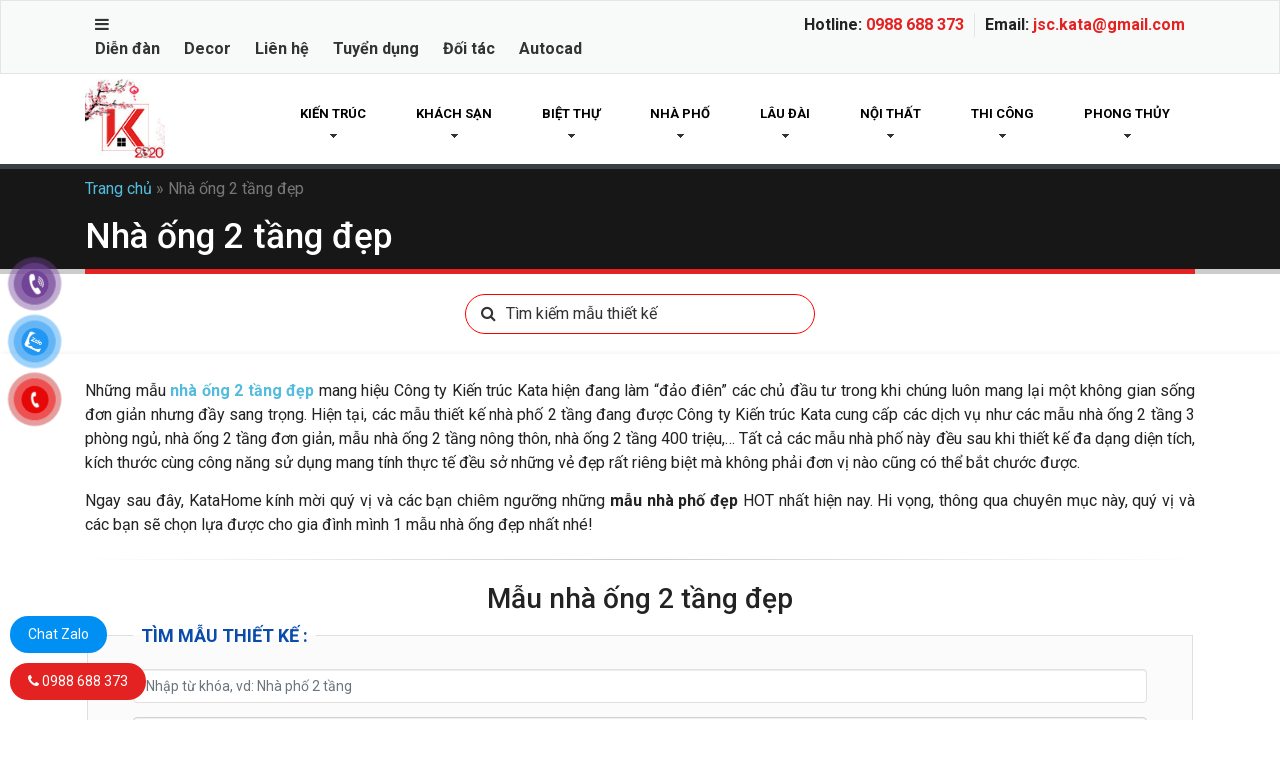

--- FILE ---
content_type: text/html; charset=UTF-8
request_url: https://katahome.com/tag/nha-ong-2-tang-dep/
body_size: 25087
content:
<!DOCTYPE html>
<html lang="vi">
<head>
<meta charset="UTF-8">
<meta name="viewport" content="width=device-width, initial-scale=1.0, maximum-scale=1.0, user-scalable=no">
<meta name="p:domain_verify" content="0374234cc7b34d5ba8640e0c7446b1cb"/>
<link rel="profile" href="http://gmpg.org/xfn/11">
<link rel="pingback" href="">
<link rel="shortcut icon" type="image/x-icon" href="https://katahome.com/wp-content/themes/katahome/assets/img/logo-ktet.jpg">
    <style>
        #wpadminbar #wp-admin-bar-p404_free_top_button .ab-icon:before {
            content: "\f103";
            color: red;
            top: 2px;
        }
    </style>
<meta name='robots' content='index, follow, max-image-preview:large, max-snippet:-1, max-video-preview:-1' />
	<style>img:is([sizes="auto" i], [sizes^="auto," i]) { contain-intrinsic-size: 3000px 1500px }</style>
	
<!-- Google Tag Manager for WordPress by gtm4wp.com -->
<script data-cfasync="false" data-pagespeed-no-defer>
	var gtm4wp_datalayer_name = "dataLayer";
	var dataLayer = dataLayer || [];
</script>
<!-- End Google Tag Manager for WordPress by gtm4wp.com -->
	<!-- This site is optimized with the Yoast SEO plugin v26.6 - https://yoast.com/wordpress/plugins/seo/ -->
	<title>Nhà ống 2 tầng đẹp - Thiết kế mặt tiền nhà ống 2 tầng đẹp - KataHome</title>
	<meta name="description" content="Mẫu nhà ống đẹp 2 tầng đa dạng kích thước xây dựng. Công năng nhà ống 2 tầng có tính thực tế cao, chỉ từ 500 triệu phù hợp với đa số gia đình Việt Nam." />
	<link rel="canonical" href="https://katahome.com/tag/nha-ong-2-tang-dep/" />
	<meta property="og:locale" content="vi_VN" />
	<meta property="og:type" content="article" />
	<meta property="og:title" content="Nhà ống 2 tầng đẹp - Thiết kế mặt tiền nhà ống 2 tầng đẹp - KataHome" />
	<meta property="og:description" content="Mẫu nhà ống đẹp 2 tầng đa dạng kích thước xây dựng. Công năng nhà ống 2 tầng có tính thực tế cao, chỉ từ 500 triệu phù hợp với đa số gia đình Việt Nam." />
	<meta property="og:url" content="https://katahome.com/tag/nha-ong-2-tang-dep/" />
	<meta property="og:site_name" content="KataHome | Công ty thiết kế kiến trúc uy tín hàng đầu" />
	<meta name="twitter:card" content="summary_large_image" />
	<meta name="twitter:site" content="@JscKata" />
	<script type="application/ld+json" class="yoast-schema-graph">{"@context":"https://schema.org","@graph":[{"@type":"CollectionPage","@id":"https://katahome.com/tag/nha-ong-2-tang-dep/","url":"https://katahome.com/tag/nha-ong-2-tang-dep/","name":"Nhà ống 2 tầng đẹp - Thiết kế mặt tiền nhà ống 2 tầng đẹp - KataHome","isPartOf":{"@id":"https://katahome.com/#website"},"primaryImageOfPage":{"@id":"https://katahome.com/tag/nha-ong-2-tang-dep/#primaryimage"},"image":{"@id":"https://katahome.com/tag/nha-ong-2-tang-dep/#primaryimage"},"thumbnailUrl":"https://katahome.com/wp-content/uploads/2017/09/Mau-thiet-ke-nha-ong-3-tang-co-gara-tai-thai-nguyen-NP-35060-04.jpg","description":"Mẫu nhà ống đẹp 2 tầng đa dạng kích thước xây dựng. Công năng nhà ống 2 tầng có tính thực tế cao, chỉ từ 500 triệu phù hợp với đa số gia đình Việt Nam.","breadcrumb":{"@id":"https://katahome.com/tag/nha-ong-2-tang-dep/#breadcrumb"},"inLanguage":"vi"},{"@type":"ImageObject","inLanguage":"vi","@id":"https://katahome.com/tag/nha-ong-2-tang-dep/#primaryimage","url":"https://katahome.com/wp-content/uploads/2017/09/Mau-thiet-ke-nha-ong-3-tang-co-gara-tai-thai-nguyen-NP-35060-04.jpg","contentUrl":"https://katahome.com/wp-content/uploads/2017/09/Mau-thiet-ke-nha-ong-3-tang-co-gara-tai-thai-nguyen-NP-35060-04.jpg","width":1000,"height":707,"caption":"Hình ảnh: Mẫu nhà 3 tầng đẹp có gara đẹp mọi góc nhìn"},{"@type":"BreadcrumbList","@id":"https://katahome.com/tag/nha-ong-2-tang-dep/#breadcrumb","itemListElement":[{"@type":"ListItem","position":1,"name":"Trang chủ","item":"https://katahome.com/"},{"@type":"ListItem","position":2,"name":"Nhà ống 2 tầng đẹp"}]},{"@type":"WebSite","@id":"https://katahome.com/#website","url":"https://katahome.com/","name":"KataHome | Công ty thiết kế kiến trúc uy tín hàng đầu","description":"Thiết kế, thi công trọn gói nhà ở biệt thự","potentialAction":[{"@type":"SearchAction","target":{"@type":"EntryPoint","urlTemplate":"https://katahome.com/?s={search_term_string}"},"query-input":{"@type":"PropertyValueSpecification","valueRequired":true,"valueName":"search_term_string"}}],"inLanguage":"vi"}]}</script>
	<!-- / Yoast SEO plugin. -->


<link rel="alternate" type="application/rss+xml" title="Dòng thông tin KataHome | Công ty thiết kế kiến trúc uy tín hàng đầu &raquo;" href="https://katahome.com/feed/" />
<link rel="alternate" type="application/rss+xml" title="KataHome | Công ty thiết kế kiến trúc uy tín hàng đầu &raquo; Dòng bình luận" href="https://katahome.com/comments/feed/" />
<link rel="alternate" type="application/rss+xml" title="Dòng thông tin cho Thẻ KataHome | Công ty thiết kế kiến trúc uy tín hàng đầu &raquo; Nhà ống 2 tầng đẹp" href="https://katahome.com/tag/nha-ong-2-tang-dep/feed/" />
<script type="text/javascript">
/* <![CDATA[ */
window._wpemojiSettings = {"baseUrl":"https:\/\/s.w.org\/images\/core\/emoji\/16.0.1\/72x72\/","ext":".png","svgUrl":"https:\/\/s.w.org\/images\/core\/emoji\/16.0.1\/svg\/","svgExt":".svg","source":{"concatemoji":"https:\/\/katahome.com\/wp-includes\/js\/wp-emoji-release.min.js?ver=6.8.3"}};
/*! This file is auto-generated */
!function(s,n){var o,i,e;function c(e){try{var t={supportTests:e,timestamp:(new Date).valueOf()};sessionStorage.setItem(o,JSON.stringify(t))}catch(e){}}function p(e,t,n){e.clearRect(0,0,e.canvas.width,e.canvas.height),e.fillText(t,0,0);var t=new Uint32Array(e.getImageData(0,0,e.canvas.width,e.canvas.height).data),a=(e.clearRect(0,0,e.canvas.width,e.canvas.height),e.fillText(n,0,0),new Uint32Array(e.getImageData(0,0,e.canvas.width,e.canvas.height).data));return t.every(function(e,t){return e===a[t]})}function u(e,t){e.clearRect(0,0,e.canvas.width,e.canvas.height),e.fillText(t,0,0);for(var n=e.getImageData(16,16,1,1),a=0;a<n.data.length;a++)if(0!==n.data[a])return!1;return!0}function f(e,t,n,a){switch(t){case"flag":return n(e,"\ud83c\udff3\ufe0f\u200d\u26a7\ufe0f","\ud83c\udff3\ufe0f\u200b\u26a7\ufe0f")?!1:!n(e,"\ud83c\udde8\ud83c\uddf6","\ud83c\udde8\u200b\ud83c\uddf6")&&!n(e,"\ud83c\udff4\udb40\udc67\udb40\udc62\udb40\udc65\udb40\udc6e\udb40\udc67\udb40\udc7f","\ud83c\udff4\u200b\udb40\udc67\u200b\udb40\udc62\u200b\udb40\udc65\u200b\udb40\udc6e\u200b\udb40\udc67\u200b\udb40\udc7f");case"emoji":return!a(e,"\ud83e\udedf")}return!1}function g(e,t,n,a){var r="undefined"!=typeof WorkerGlobalScope&&self instanceof WorkerGlobalScope?new OffscreenCanvas(300,150):s.createElement("canvas"),o=r.getContext("2d",{willReadFrequently:!0}),i=(o.textBaseline="top",o.font="600 32px Arial",{});return e.forEach(function(e){i[e]=t(o,e,n,a)}),i}function t(e){var t=s.createElement("script");t.src=e,t.defer=!0,s.head.appendChild(t)}"undefined"!=typeof Promise&&(o="wpEmojiSettingsSupports",i=["flag","emoji"],n.supports={everything:!0,everythingExceptFlag:!0},e=new Promise(function(e){s.addEventListener("DOMContentLoaded",e,{once:!0})}),new Promise(function(t){var n=function(){try{var e=JSON.parse(sessionStorage.getItem(o));if("object"==typeof e&&"number"==typeof e.timestamp&&(new Date).valueOf()<e.timestamp+604800&&"object"==typeof e.supportTests)return e.supportTests}catch(e){}return null}();if(!n){if("undefined"!=typeof Worker&&"undefined"!=typeof OffscreenCanvas&&"undefined"!=typeof URL&&URL.createObjectURL&&"undefined"!=typeof Blob)try{var e="postMessage("+g.toString()+"("+[JSON.stringify(i),f.toString(),p.toString(),u.toString()].join(",")+"));",a=new Blob([e],{type:"text/javascript"}),r=new Worker(URL.createObjectURL(a),{name:"wpTestEmojiSupports"});return void(r.onmessage=function(e){c(n=e.data),r.terminate(),t(n)})}catch(e){}c(n=g(i,f,p,u))}t(n)}).then(function(e){for(var t in e)n.supports[t]=e[t],n.supports.everything=n.supports.everything&&n.supports[t],"flag"!==t&&(n.supports.everythingExceptFlag=n.supports.everythingExceptFlag&&n.supports[t]);n.supports.everythingExceptFlag=n.supports.everythingExceptFlag&&!n.supports.flag,n.DOMReady=!1,n.readyCallback=function(){n.DOMReady=!0}}).then(function(){return e}).then(function(){var e;n.supports.everything||(n.readyCallback(),(e=n.source||{}).concatemoji?t(e.concatemoji):e.wpemoji&&e.twemoji&&(t(e.twemoji),t(e.wpemoji)))}))}((window,document),window._wpemojiSettings);
/* ]]> */
</script>
<style id='wp-emoji-styles-inline-css' type='text/css'>

	img.wp-smiley, img.emoji {
		display: inline !important;
		border: none !important;
		box-shadow: none !important;
		height: 1em !important;
		width: 1em !important;
		margin: 0 0.07em !important;
		vertical-align: -0.1em !important;
		background: none !important;
		padding: 0 !important;
	}
</style>
<link rel='stylesheet' id='contact-form-7-css' href='https://katahome.com/wp-content/plugins/contact-form-7/includes/css/styles.css?ver=6.1.4' type='text/css' media='all' />
<link rel='stylesheet' id='kk-star-ratings-css' href='https://katahome.com/wp-content/plugins/kk-star-ratings/src/core/public/css/kk-star-ratings.min.css?ver=5.4.10.3' type='text/css' media='all' />
<link rel='stylesheet' id='toc-screen-css' href='https://katahome.com/wp-content/plugins/table-of-contents-plus/screen.min.css?ver=2411.1' type='text/css' media='all' />
<style id='toc-screen-inline-css' type='text/css'>
div#toc_container {background: #dddddd;border: 1px solid #f1f3fd;width: 100%;}div#toc_container p.toc_title a,div#toc_container ul.toc_list a {color: #f4000e;}
</style>
<link rel='stylesheet' id='wpcf7-redirect-script-frontend-css' href='https://katahome.com/wp-content/plugins/wpcf7-redirect/build/assets/frontend-script.css?ver=2c532d7e2be36f6af233' type='text/css' media='all' />
<link rel='stylesheet' id='pzf-style-css' href='https://katahome.com/wp-content/plugins/button-contact-vr/legacy/css/style.css?ver=1' type='text/css' media='all' />
<link rel='stylesheet' id='katahome-style-css' href='https://katahome.com/wp-content/themes/katahome/style.css?ver=6.8.3' type='text/css' media='all' />
<link rel='stylesheet' id='katahome-css-font-awesome.min-css' href='https://katahome.com/wp-content/themes/katahome/assets/css/font-awesome.min.css?ver=6.8.3' type='text/css' media='all' />
<link rel='stylesheet' id='katahome-css-owl.carousel.min-css' href='https://katahome.com/wp-content/themes/katahome/assets/css/owl.carousel.min.css?ver=6.8.3' type='text/css' media='all' />
<link rel='stylesheet' id='katahome-css-owl.theme.default.min-css' href='https://katahome.com/wp-content/themes/katahome/assets/css/owl.theme.default.min.css?ver=6.8.3' type='text/css' media='all' />
<link rel='stylesheet' id='katahome-css-bootstrap.min-css' href='https://katahome.com/wp-content/themes/katahome/assets/css/bootstrap.min.css?ver=6.8.3' type='text/css' media='all' />
<link rel='stylesheet' id='katahome-css-flexslider-css' href='https://katahome.com/wp-content/themes/katahome/assets/css/flexslider.css?ver=6.8.3' type='text/css' media='all' />
<link rel='stylesheet' id='katahome-css-base-css' href='https://katahome.com/wp-content/themes/katahome/assets/css/base.css?ver=6.8.3' type='text/css' media='all' />
<link rel='stylesheet' id='bsf-Defaults-css' href='https://katahome.com/wp-content/uploads/smile_fonts/Defaults/Defaults.css?ver=3.20.3' type='text/css' media='all' />
<script type="text/javascript" src="https://katahome.com/wp-includes/js/jquery/jquery.min.js?ver=3.7.1" id="jquery-core-js"></script>
<script type="text/javascript" src="https://katahome.com/wp-includes/js/jquery/jquery-migrate.min.js?ver=3.4.1" id="jquery-migrate-js"></script>
<script type="text/javascript" src="//katahome.com/wp-content/plugins/revslider/sr6/assets/js/rbtools.min.js?ver=6.7.29" async id="tp-tools-js"></script>
<script type="text/javascript" src="//katahome.com/wp-content/plugins/revslider/sr6/assets/js/rs6.min.js?ver=6.7.32" async id="revmin-js"></script>
<script type="text/javascript" id="dutoan-js-js-extra">
/* <![CDATA[ */
var wpdt_vars = {"ajax_url":"https:\/\/katahome.com\/wp-admin\/admin-ajax.php"};
/* ]]> */
</script>
<script type="text/javascript" src="https://katahome.com/wp-content/themes/katahome/assets/js/dutoan.js?ver=1" id="dutoan-js-js"></script>
<script type="text/javascript" src="https://katahome.com/wp-content/themes/katahome/assets/js/jquery.sticky.js?ver=1" id="sticky-js-js"></script>
<script type="text/javascript" id="infinite-loading-js-extra">
/* <![CDATA[ */
var ajax = {"url":"https:\/\/katahome.com\/wp-admin\/admin-ajax.php"};
/* ]]> */
</script>
<script type="text/javascript" src="https://katahome.com/wp-content/themes/katahome/assets/js/infinite-loading.js?ver=6.8.3" id="infinite-loading-js"></script>
<script></script><link rel="https://api.w.org/" href="https://katahome.com/wp-json/" /><link rel="alternate" title="JSON" type="application/json" href="https://katahome.com/wp-json/wp/v2/tags/299" /><link rel="EditURI" type="application/rsd+xml" title="RSD" href="https://katahome.com/xmlrpc.php?rsd" />
<meta name="generator" content="WordPress 6.8.3" />
<!-- Global site tag (gtag.js) - Google Analytics -->
<script async src="https://www.googletagmanager.com/gtag/js?id=UA-78235884-1"></script>
<script>
  window.dataLayer = window.dataLayer || [];
  function gtag(){dataLayer.push(arguments);}
  gtag('js', new Date());

  gtag('config', 'UA-78235884-1');
</script>
<script>  
window.addEventListener('load',function(){  
  jQuery('[href*="tel:"]').click(function(){
    gtag('event', 'click', {'event_category': 'phone','event_label':jQuery(this).attr('href')});
  })
}) 
</script>
<script type="application/ld+json">{
"@context": "http://schema.org",
"@type": "LocalBusiness",
"@id":"https://katahome.com/",
"url": "https://katahome.com/",
"additionaltype": ["https://vi.wikipedia.org/wiki/Kiến_trúc","https://vi.wikipedia.org/wiki/Thiết_kế_nội_thất"],
"logo": "https://katahome.com/wp-content/uploads/2018/07/KATA300x225.png",
"image":"https://katahome.com/wp-content/uploads/2018/07/KATA300x225.png",
"priceRange":"1000$-50000$",
"hasMap": "https://www.google.com/maps/place/KI%E1%BA%BEN+TR%C3%9AC+KATA/@20.9994714,105.8005773,17z/data=!3m1!4b1!4m5!3m4!1s0x3135ad27f5085f9b:0xd54db454103f01b5!8m2!3d20.9994664!4d105.802766",
"email": "mailto:jsc.kata@gmail.com			",
"founder": "Bùi Khắc Tâm",
"hasOfferCatalog":  {
"@type": "OfferCatalog",
"name": "Công ty kiến trúc KATA",
"itemListElement": [
{
"@type": "Offer",
"itemOffered": "Service",
"name": "biet thu dep",
"url": "https://katahome.com/thiet-ke-biet-thu/"
},
{
"@type": "Offer",
"itemOffered": "Service",
"name": "mau nha dep",
"url": "https://katahome.com/thiet-ke-nha-o/"
}
]
},
"address": {
"@type": "PostalAddress",
"addressLocality": "Thanh Xuân",
"addressCountry": "VIỆT NAM",
"addressRegion": "Hà Nội",
"postalCode":"100000",
"streetAddress": "172 Nguyễn Tuân, Thanh Xuân, Hà Nội 100000"
},
"description": "Mẫu nhà đẹp | Công ty thiết kế kiến trúc uy tín hàng đầu",
"name": "Kiến Trúc KATA",
"telephone": "0988-688-373",
"openingHoursSpecification": [
{
"@type": "OpeningHoursSpecification",
"dayOfWeek": [
"Monday",
"Tuesday",
"Wednesday",
"Thursday",
"Friday"
],
"opens": "08:00",
"closes": "20:00"
},
{
"@type": "OpeningHoursSpecification",
"dayOfWeek": [
"Saturday"
],
"opens": "8:30",
"closes": "12:00"
}
],
"geo": {
"@type": "GeoCoordinates",
"latitude": "20.9994714",
"longitude": "105.8005773"
},
"potentialAction": {
"@type": "ReserveAction",
"target": {
"@type": "EntryPoint",
"urlTemplate": "https://katahome.com/lien-he/",
"inLanguage": "vn",
"actionPlatform": [
"http://schema.org/DesktopWebPlatform",
"http://schema.org/IOSPlatform",
"http://schema.org/AndroidPlatform"
]
},
"result": {
"@type": "Reservation",
"name": "đăng kí"
}},
"sameAs":[ "https://www.facebook.com/Katahome/",
"https://twitter.com/JscKata",
"https://www.instagram.com/kientrukata/",
"https://www.youtube.com/channel/UCV_Mp1xPQOXKBVCbu--WLJA/featured",
"https://www.pinterest.com/kientruckata",
"https://plus.google.com/u/1/113179575220531696482",
"https://kientruckata.tumblr.com/"]
}</script>
<script type="application/ld+json">{
"@context": "http://schema.org",
"@type": "Person",
"name": "Bùi Khắc Tâm",
"jobTitle": "Ceo",
"image":"https://katahome.com/wp-content/uploads/2018/07/Bui-khac-tam.jpg",
"worksFor":"Kiến Trúc KATA",
"url": "https://katahome.com/lien-he/",
"sameAs":["https://www.linkedin.com/in/bùi-khắc-tâm-03ba37168/",
"https://www.facebook.com/buikhac.tam",
"https://www.pinterest.com/thietkenhabietthu",
"https://plus.google.com/u/0/+BùiKhắcTâm",
"https://www.instagram.com/niceguy.art/",
"https://www.youtube.com/channel/UCTxwfzwvlueIflxq7EVcMrQ",
"https://soundcloud.com/user318717967" ],
"AlumniOf":[ "Trường Trung học phổ thông Hoằng Hóa IV",
"National University of Civil Engineering Hanoi" ],
"address": {
"@type": "PostalAddress",
"addressLocality": "Hà Nội",
"addressRegion": "vietnam"
}}</script>
<meta name="google-site-verification" content="VIsgsC_MC9GLlwTV3wz54OXfG_LNWI4-e3KffZTBWNw" />
<!-- Event snippet for NHẤN CUỘC GỌI conversion page
In your html page, add the snippet and call gtag_report_conversion when someone clicks on the chosen link or button. -->
<script>
function gtag_report_conversion(url) {
  var callback = function () {
    if (typeof(url) != 'undefined') {
      window.location = url;
    }
  };
  gtag('event', 'conversion', {
      'send_to': 'AW-942679181/YWNQCJCjgbEBEI3JwMED',
      'event_callback': callback
  });
  return false;
}
</script>
<!-- Facebook Pixel Code -->
<script>
!function(f,b,e,v,n,t,s)
{if(f.fbq)return;n=f.fbq=function(){n.callMethod?
n.callMethod.apply(n,arguments):n.queue.push(arguments)};
if(!f._fbq)f._fbq=n;n.push=n;n.loaded=!0;n.version='2.0';
n.queue=[];t=b.createElement(e);t.async=!0;
t.src=v;s=b.getElementsByTagName(e)[0];
s.parentNode.insertBefore(t,s)}(window, document,'script',
'https://connect.facebook.net/en_US/fbevents.js');
fbq('init', '1547508911947074');
fbq('track', 'PageView');
</script>
<noscript><img height="1" width="1" style="display:none"
src="https://www.facebook.com/tr?id=1547508911947074&ev=PageView&noscript=1"
/></noscript>
<!-- End Facebook Pixel Code -->
<!-- Google Tag Manager -->
<script>(function(w,d,s,l,i){w[l]=w[l]||[];w[l].push({'gtm.start':
new Date().getTime(),event:'gtm.js'});var f=d.getElementsByTagName(s)[0],
j=d.createElement(s),dl=l!='dataLayer'?'&l='+l:'';j.async=true;j.src=
'https://www.googletagmanager.com/gtm.js?id='+i+dl;f.parentNode.insertBefore(j,f);
})(window,document,'script','dataLayer','GTM-5S2FFVK');</script>
<!-- End Google Tag Manager -->
<!-- Google Tag Manager -->
<script>(function(w,d,s,l,i){w[l]=w[l]||[];w[l].push({'gtm.start':
new Date().getTime(),event:'gtm.js'});var f=d.getElementsByTagName(s)[0],
j=d.createElement(s),dl=l!='dataLayer'?'&l='+l:'';j.async=true;j.src=
'https://www.googletagmanager.com/gtm.js?id='+i+dl;f.parentNode.insertBefore(j,f);
})(window,document,'script','dataLayer','GTM-P4TJH4V');</script>
<!-- End Google Tag Manager -->
<!-- Google Tag Manager for WordPress by gtm4wp.com -->
<!-- GTM Container placement set to footer -->
<script data-cfasync="false" data-pagespeed-no-defer type="text/javascript">
</script>
<!-- End Google Tag Manager for WordPress by gtm4wp.com --><meta name="generator" content="Powered by WPBakery Page Builder - drag and drop page builder for WordPress."/>
<meta name="generator" content="Powered by Slider Revolution 6.7.32 - responsive, Mobile-Friendly Slider Plugin for WordPress with comfortable drag and drop interface." />
<link rel="icon" href="https://katahome.com/wp-content/uploads/2017/08/cropped-KATACE-32x32.png" sizes="32x32" />
<link rel="icon" href="https://katahome.com/wp-content/uploads/2017/08/cropped-KATACE-192x192.png" sizes="192x192" />
<link rel="apple-touch-icon" href="https://katahome.com/wp-content/uploads/2017/08/cropped-KATACE-180x180.png" />
<meta name="msapplication-TileImage" content="https://katahome.com/wp-content/uploads/2017/08/cropped-KATACE-270x270.png" />
<script>function setREVStartSize(e){
			//window.requestAnimationFrame(function() {
				window.RSIW = window.RSIW===undefined ? window.innerWidth : window.RSIW;
				window.RSIH = window.RSIH===undefined ? window.innerHeight : window.RSIH;
				try {
					var pw = document.getElementById(e.c).parentNode.offsetWidth,
						newh;
					pw = pw===0 || isNaN(pw) || (e.l=="fullwidth" || e.layout=="fullwidth") ? window.RSIW : pw;
					e.tabw = e.tabw===undefined ? 0 : parseInt(e.tabw);
					e.thumbw = e.thumbw===undefined ? 0 : parseInt(e.thumbw);
					e.tabh = e.tabh===undefined ? 0 : parseInt(e.tabh);
					e.thumbh = e.thumbh===undefined ? 0 : parseInt(e.thumbh);
					e.tabhide = e.tabhide===undefined ? 0 : parseInt(e.tabhide);
					e.thumbhide = e.thumbhide===undefined ? 0 : parseInt(e.thumbhide);
					e.mh = e.mh===undefined || e.mh=="" || e.mh==="auto" ? 0 : parseInt(e.mh,0);
					if(e.layout==="fullscreen" || e.l==="fullscreen")
						newh = Math.max(e.mh,window.RSIH);
					else{
						e.gw = Array.isArray(e.gw) ? e.gw : [e.gw];
						for (var i in e.rl) if (e.gw[i]===undefined || e.gw[i]===0) e.gw[i] = e.gw[i-1];
						e.gh = e.el===undefined || e.el==="" || (Array.isArray(e.el) && e.el.length==0)? e.gh : e.el;
						e.gh = Array.isArray(e.gh) ? e.gh : [e.gh];
						for (var i in e.rl) if (e.gh[i]===undefined || e.gh[i]===0) e.gh[i] = e.gh[i-1];
											
						var nl = new Array(e.rl.length),
							ix = 0,
							sl;
						e.tabw = e.tabhide>=pw ? 0 : e.tabw;
						e.thumbw = e.thumbhide>=pw ? 0 : e.thumbw;
						e.tabh = e.tabhide>=pw ? 0 : e.tabh;
						e.thumbh = e.thumbhide>=pw ? 0 : e.thumbh;
						for (var i in e.rl) nl[i] = e.rl[i]<window.RSIW ? 0 : e.rl[i];
						sl = nl[0];
						for (var i in nl) if (sl>nl[i] && nl[i]>0) { sl = nl[i]; ix=i;}
						var m = pw>(e.gw[ix]+e.tabw+e.thumbw) ? 1 : (pw-(e.tabw+e.thumbw)) / (e.gw[ix]);
						newh =  (e.gh[ix] * m) + (e.tabh + e.thumbh);
					}
					var el = document.getElementById(e.c);
					if (el!==null && el) el.style.height = newh+"px";
					el = document.getElementById(e.c+"_wrapper");
					if (el!==null && el) {
						el.style.height = newh+"px";
						el.style.display = "block";
					}
				} catch(e){
					console.log("Failure at Presize of Slider:" + e)
				}
			//});
		  };</script>
		<style type="text/css" id="wp-custom-css">
			.grecaptcha-badge { visibility: hidden; }
.single-post .entry-content h2 { font-size: 24px !important; color: red !important; font-weight: bold; }
.single-post .entry-content h3 { font-size: 20px !important; color: red !important; font-weight: bold; }
.single-post .entry-content h4 { font-size: 18px !important; color: red !important; }
.single-post .entry-content { text-align: justify; }
.single-post .entry-content table { width: 100%; border: 1px solid red; border-collapse: collapse; margin: 20px 0; }
.single-post .entry-content th, .entry-content td { border: 1px solid #000 ; padding: 8px 12px;   }lid #000 ; padding: 8px 12px;   }
		</style>
		<noscript><style> .wpb_animate_when_almost_visible { opacity: 1; }</style></noscript>	<script>
		(function(i,s,o,g,r,a,m){i['GoogleAnalyticsObject']=r;i[r]=i[r]||function(){
		(i[r].q=i[r].q||[]).push(arguments)},i[r].l=1*new Date();a=s.createElement(o),
		m=s.getElementsByTagName(o)[0];a.async=1;a.src=g;m.parentNode.insertBefore(a,m)
		})(window,document,'script','https://www.google-analytics.com/analytics.js','ga');
		ga('create', 'UA-78235884-1', 'auto');
		ga('send', 'pageview');
	</script>
</head>
<body class="archive tag tag-nha-ong-2-tang-dep tag-299 wp-theme-katahome group-blog hfeed wpb-js-composer js-comp-ver-8.4.1 vc_responsive"><div id="fb-root"></div>
	<script>(function(d, s, id) {
	var js, fjs = d.getElementsByTagName(s)[0];
	if (d.getElementById(id)) return;
	js = d.createElement(s); js.id = id;
	js.src = "//connect.facebook.net/en_US/sdk.js#xfbml=1&version=v2.6&appId=1202449043100888";
	fjs.parentNode.insertBefore(js, fjs);
	}(document, 'script', 'facebook-jssdk'));</script>
<div id="page" class="site">
	<div class="top-bar">
		<div class="container">
			<div class="row">
				<div class="col-md-6 top-header">
					<div id="nav_menu-3" class="widget widget_nav_menu"><div class="menu-he-thong-katahome-container"><ul id="menu-he-thong-katahome" class="menu"><li id="menu-item-2676" class="icon-toggle menu-item menu-item-type-custom menu-item-object-custom menu-item-has-children menu-item-2676"><a rel="nofollow" href="#"><i class="fa fa-bars" aria-hidden="true"></i></a>
<ul class="sub-menu">
	<li id="menu-item-2678" class="menu-item menu-item-type-custom menu-item-object-custom menu-item-2678"><a rel="nofollow" href="#">KATA HOLDINGS</a></li>
	<li id="menu-item-2679" class="menu-item menu-item-type-custom menu-item-object-custom menu-item-2679"><a rel="nofollow" href="#">Bất động sản</a></li>
	<li id="menu-item-3481" class="menu-item menu-item-type-custom menu-item-object-custom menu-item-3481"><a rel="nofollow" href="#">Thiết kế kiến trúc</a></li>
	<li id="menu-item-3482" class="menu-item menu-item-type-custom menu-item-object-custom menu-item-3482"><a rel="nofollow" href="#">Thi công xây dựng</a></li>
	<li id="menu-item-3483" class="menu-item menu-item-type-custom menu-item-object-custom menu-item-3483"><a rel="nofollow" href="#">Trần căng xuyên sáng</a></li>
	<li id="menu-item-3484" class="menu-item menu-item-type-custom menu-item-object-custom menu-item-3484"><a rel="nofollow" href="#">Đèn chiếu sáng</a></li>
	<li id="menu-item-3485" class="menu-item menu-item-type-custom menu-item-object-custom menu-item-3485"><a rel="nofollow" href="#">Tổ hợp giáo dục</a></li>
	<li id="menu-item-3486" class="menu-item menu-item-type-custom menu-item-object-custom menu-item-3486"><a rel="nofollow" href="#">Dịch vụ ăn uống</a></li>
	<li id="menu-item-3487" class="menu-item menu-item-type-custom menu-item-object-custom menu-item-3487"><a rel="nofollow" href="#">Nghỉ dưỡng &#8211; Spa</a></li>
</ul>
</li>
</ul></div></div><div id="nav_menu-2" class="widget widget_nav_menu"><div class="menu-submenu-container"><ul id="menu-submenu" class="menu"><li id="menu-item-5574" class="menu-item menu-item-type-custom menu-item-object-custom menu-item-5574"><a target="_blank" href="#">Diễn đàn</a></li>
<li id="menu-item-6261" class="menu-item menu-item-type-custom menu-item-object-custom menu-item-6261"><a href="#">Decor</a></li>
<li id="menu-item-2688" class="menu-item menu-item-type-post_type menu-item-object-page menu-item-2688"><a rel="nofollow" href="https://katahome.com/lien-he/">Liên hệ</a></li>
<li id="menu-item-15914" class="menu-item menu-item-type-custom menu-item-object-custom menu-item-15914"><a>Tuyển dụng</a></li>
<li id="menu-item-15915" class="menu-item menu-item-type-custom menu-item-object-custom menu-item-15915"><a href="http://tuyendung.katahome.com/dang-ky-doi-tac/">Đối tác</a></li>
<li id="menu-item-20847" class="menu-item menu-item-type-taxonomy menu-item-object-category menu-item-20847"><a href="https://katahome.com/thu-thuat/autocad/">Autocad</a></li>
</ul></div></div>				</div>
				<div class="col-md-6">
					<ul class="top-menu">
						<li>Email: <a href="#" title="">jsc.kata@gmail.com</a></li>
						<li>Hotline: <a href="#" title="">0988 688 373</a></li>
					</ul>
				</div>
			</div>
		</div>
	</div>
	<header id="masthead" class="site-header" role="banner">
		<div class="container">
			<div class="row">
				<div class="col-md-2">
					<div class="site-branding">
													<p class="site-title"><a href="https://katahome.com/" rel="home"><img src="https://katahome.com/wp-content/themes/katahome/assets/img/logo-ktet.jpg" alt=""></a></p>
											</div><!-- .site-branding -->
				</div>
				<div class="col-md-10">
					<nav id="site-navigation" class="main-navigation" role="navigation">
						<div class="menu-primary-container"><ul id="primary-menu" class="menu"><li id="menu-item-17189" class="menu-item menu-item-type-taxonomy menu-item-object-category menu-item-has-children menu-item-17189"><a href="https://katahome.com/kien-truc/">Kiến trúc</a>
<ul class="sub-menu">
	<li id="menu-item-3319" class="menu-item menu-item-type-taxonomy menu-item-object-category menu-item-3319"><a href="https://katahome.com/thiet-ke-nha-o/">Nhà đẹp</a></li>
	<li id="menu-item-3320" class="menu-item menu-item-type-taxonomy menu-item-object-category menu-item-3320"><a href="https://katahome.com/kien-truc-phap/">Kiến trúc Pháp</a></li>
	<li id="menu-item-3324" class="menu-item menu-item-type-taxonomy menu-item-object-category menu-item-3324"><a href="https://katahome.com/kien-truc-co-dien/">Kiến trúc cổ điển</a></li>
	<li id="menu-item-3322" class="menu-item menu-item-type-taxonomy menu-item-object-category menu-item-3322"><a href="https://katahome.com/kien-truc-tan-co-dien/">Kiến trúc tân cổ điển</a></li>
	<li id="menu-item-3323" class="menu-item menu-item-type-taxonomy menu-item-object-category menu-item-3323"><a href="https://katahome.com/kien-truc-hien-dai/">Kiến trúc hiện đại</a></li>
	<li id="menu-item-3321" class="menu-item menu-item-type-taxonomy menu-item-object-category menu-item-3321"><a href="https://katahome.com/kien-truc-mai-thai/">Kiến trúc mái thái</a></li>
	<li id="menu-item-3615" class="menu-item menu-item-type-taxonomy menu-item-object-category menu-item-3615"><a href="https://katahome.com/kien-truc-mai-bang/">Kiến trúc mái bằng</a></li>
	<li id="menu-item-3616" class="menu-item menu-item-type-taxonomy menu-item-object-category menu-item-3616"><a href="https://katahome.com/thiet-ke-van-phong-lam-viec/">Thiết kế văn phòng làm việc</a></li>
	<li id="menu-item-3327" class="menu-item menu-item-type-taxonomy menu-item-object-category menu-item-3327"><a href="https://katahome.com/thiet-ke-cua-hang-shop-thoi-trang/">Cửa hàng &#8211; Shop thời trang</a></li>
	<li id="menu-item-3619" class="menu-item menu-item-type-taxonomy menu-item-object-category menu-item-3619"><a href="https://katahome.com/thiet-ke-quan-cafe-karaoke/">Quán cafe &#8211; karaoke</a></li>
</ul>
</li>
<li id="menu-item-6303" class="menu-item menu-item-type-taxonomy menu-item-object-category menu-item-has-children menu-item-6303"><a href="https://katahome.com/thiet-ke-khach-san/">Khách sạn</a>
<ul class="sub-menu">
	<li id="menu-item-6904" class="menu-item menu-item-type-taxonomy menu-item-object-category menu-item-6904"><a href="https://katahome.com/thiet-ke-khach-san-2-sao/">Thiết kế khách sạn 2 sao</a></li>
	<li id="menu-item-6897" class="menu-item menu-item-type-taxonomy menu-item-object-category menu-item-6897"><a href="https://katahome.com/thiet-ke-khach-san-3-sao/">Thiết kế khách sạn 3 sao</a></li>
	<li id="menu-item-6898" class="menu-item menu-item-type-taxonomy menu-item-object-category menu-item-6898"><a href="https://katahome.com/thiet-ke-khach-san-4-sao/">Thiết kế khách sạn 4 sao</a></li>
	<li id="menu-item-6899" class="menu-item menu-item-type-taxonomy menu-item-object-category menu-item-6899"><a href="https://katahome.com/thiet-ke-khach-san-5-sao/">Thiết kế khách sạn 5 sao</a></li>
	<li id="menu-item-6900" class="menu-item menu-item-type-taxonomy menu-item-object-category menu-item-6900"><a href="https://katahome.com/thiet-ke-khach-san-hien-dai/">Thiết kế khách sạn hiện đại</a></li>
	<li id="menu-item-6901" class="menu-item menu-item-type-taxonomy menu-item-object-category menu-item-6901"><a href="https://katahome.com/thiet-ke-khach-san-tan-co-dien/">Thiết kế khách sạn tân cổ điển</a></li>
	<li id="menu-item-6902" class="menu-item menu-item-type-taxonomy menu-item-object-category menu-item-6902"><a href="https://katahome.com/thiet-ke-nha-hang/">Thiết kế nhà hàng</a></li>
	<li id="menu-item-6995" class="menu-item menu-item-type-taxonomy menu-item-object-category menu-item-6995"><a href="https://katahome.com/nha-hang-tiec-cuoi/">Nhà hàng tiệc cưới</a></li>
	<li id="menu-item-6903" class="menu-item menu-item-type-taxonomy menu-item-object-category menu-item-6903"><a href="https://katahome.com/thiet-ke-nha-o-van-phong/">Thiết kế nhà ở văn phòng</a></li>
</ul>
</li>
<li id="menu-item-17" class="menu-item menu-item-type-taxonomy menu-item-object-category menu-item-has-children menu-item-17"><a href="https://katahome.com/thiet-ke-biet-thu/">Biệt thự</a>
<ul class="sub-menu">
	<li id="menu-item-17183" class="menu-item menu-item-type-taxonomy menu-item-object-category menu-item-17183"><a href="https://katahome.com/mau-nha-cap-4/">Mẫu nhà cấp 4</a></li>
	<li id="menu-item-156" class="menu-item menu-item-type-taxonomy menu-item-object-category menu-item-156"><a href="https://katahome.com/mau-thiet-ke-biet-thu-1-tang-dep/">Biệt thự 1 tầng</a></li>
	<li id="menu-item-151" class="menu-item menu-item-type-taxonomy menu-item-object-category menu-item-151"><a href="https://katahome.com/mau-thiet-ke-biet-thu-2-tang-dep/">Biệt thự 2 tầng</a></li>
	<li id="menu-item-152" class="menu-item menu-item-type-taxonomy menu-item-object-category menu-item-152"><a href="https://katahome.com/mau-thiet-ke-biet-thu-3-tang-dep/">Biệt thự 3 tầng</a></li>
	<li id="menu-item-153" class="menu-item menu-item-type-taxonomy menu-item-object-category menu-item-153"><a href="https://katahome.com/mau-thiet-ke-biet-thu-4-tang-dep/">Biệt thự 4 tầng trở lên</a></li>
	<li id="menu-item-4369" class="menu-item menu-item-type-taxonomy menu-item-object-category menu-item-4369"><a href="https://katahome.com/biet-thu-mini/">Biệt thự mini</a></li>
	<li id="menu-item-3788" class="menu-item menu-item-type-taxonomy menu-item-object-category menu-item-3788"><a href="https://katahome.com/mau-thiet-ke-biet-thu-nha-vuon-dep/">Biệt thự nhà vườn</a></li>
	<li id="menu-item-6370" class="menu-item menu-item-type-taxonomy menu-item-object-category menu-item-6370"><a href="https://katahome.com/thiet-ke-biet-thu/mau-biet-thu-hien-dai/">Biệt thự hiện đại</a></li>
	<li id="menu-item-6371" class="menu-item menu-item-type-taxonomy menu-item-object-category menu-item-6371"><a href="https://katahome.com/thiet-ke-biet-thu/mau-biet-thu-mai-thai/">Biệt thự mái thái</a></li>
	<li id="menu-item-17287" class="menu-item menu-item-type-taxonomy menu-item-object-category menu-item-17287"><a href="https://katahome.com/biet-thu-mai-nhat/">Biệt thự mái nhật</a></li>
	<li id="menu-item-6373" class="menu-item menu-item-type-taxonomy menu-item-object-category menu-item-6373"><a href="https://katahome.com/thiet-ke-biet-thu/mau-biet-thu-phap/">Mẫu biệt thự pháp</a></li>
	<li id="menu-item-6372" class="menu-item menu-item-type-taxonomy menu-item-object-category menu-item-6372"><a href="https://katahome.com/thiet-ke-biet-thu/mau-biet-thu-tan-co-dien/">Biệt thự tân cổ điển</a></li>
</ul>
</li>
<li id="menu-item-18" class="menu-item menu-item-type-taxonomy menu-item-object-category menu-item-has-children menu-item-18"><a href="https://katahome.com/thiet-ke-nha-pho/">Nhà phố</a>
<ul class="sub-menu">
	<li id="menu-item-150" class="menu-item menu-item-type-taxonomy menu-item-object-category menu-item-150"><a href="https://katahome.com/mau-thiet-ke-nha-pho-2-tang-dep/">Nhà phố 2 tầng</a></li>
	<li id="menu-item-154" class="menu-item menu-item-type-taxonomy menu-item-object-category menu-item-154"><a href="https://katahome.com/mau-thiet-ke-nha-pho-3-tang-dep/">Nhà phố 3 tầng</a></li>
	<li id="menu-item-155" class="menu-item menu-item-type-taxonomy menu-item-object-category menu-item-155"><a href="https://katahome.com/mau-thiet-ke-nha-pho-4-tang-dep/">Nhà phố 4 tầng</a></li>
	<li id="menu-item-157" class="menu-item menu-item-type-taxonomy menu-item-object-category menu-item-157"><a href="https://katahome.com/mau-thiet-ke-nha-pho-5-tang-dep/">Nhà phố 5 tầng trở lên</a></li>
	<li id="menu-item-17185" class="menu-item menu-item-type-taxonomy menu-item-object-category menu-item-17185"><a href="https://katahome.com/nha-pho-hien-dai/">Nhà phố hiện đại</a></li>
	<li id="menu-item-17186" class="menu-item menu-item-type-taxonomy menu-item-object-category menu-item-17186"><a href="https://katahome.com/mau-nha-pho-tan-co-dien/">Nhà phố tân cổ điển</a></li>
</ul>
</li>
<li id="menu-item-19" class="menu-item menu-item-type-taxonomy menu-item-object-category menu-item-has-children menu-item-19"><a href="https://katahome.com/thiet-ke-lau-dai/">Lâu đài</a>
<ul class="sub-menu">
	<li id="menu-item-158" class="menu-item menu-item-type-taxonomy menu-item-object-category menu-item-158"><a href="https://katahome.com/mau-thiet-ke-lau-dai-2-tang-dep/">Lâu đài 2 tầng</a></li>
	<li id="menu-item-159" class="menu-item menu-item-type-taxonomy menu-item-object-category menu-item-159"><a href="https://katahome.com/mau-thiet-ke-lau-dai-3-tang-dep/">Lâu đài 3 tầng</a></li>
	<li id="menu-item-160" class="menu-item menu-item-type-taxonomy menu-item-object-category menu-item-160"><a href="https://katahome.com/mau-thiet-ke-lau-dai-4-tang-dep/">Lâu đài 4 tầng</a></li>
	<li id="menu-item-161" class="menu-item menu-item-type-taxonomy menu-item-object-category menu-item-161"><a href="https://katahome.com/mau-thiet-ke-lau-dai-5-tang-dep/">Lâu đài 5 tầng trở lên</a></li>
</ul>
</li>
<li id="menu-item-20" class="menu-item menu-item-type-taxonomy menu-item-object-category menu-item-has-children menu-item-20"><a href="https://katahome.com/thiet-ke-noi-that/">Nội thất</a>
<ul class="sub-menu">
	<li id="menu-item-163" class="menu-item menu-item-type-taxonomy menu-item-object-category menu-item-163"><a href="https://katahome.com/noi-that-biet-thu-dep/">Nội thất biệt thự</a></li>
	<li id="menu-item-164" class="menu-item menu-item-type-taxonomy menu-item-object-category menu-item-164"><a href="https://katahome.com/noi-that-lau-dai-dep/">Nội thất lâu đài</a></li>
	<li id="menu-item-162" class="menu-item menu-item-type-taxonomy menu-item-object-category menu-item-162"><a href="https://katahome.com/noi-that-nha-pho-dep/">Nội thất nhà phố</a></li>
	<li id="menu-item-165" class="menu-item menu-item-type-taxonomy menu-item-object-category menu-item-165"><a href="https://katahome.com/noi-that-chung-cu-dep/">Nội thất chung cư</a></li>
	<li id="menu-item-17187" class="menu-item menu-item-type-taxonomy menu-item-object-category menu-item-17187"><a href="https://katahome.com/thiet-ke-noi-that-hien-dai/">Nội thất hiện đại</a></li>
	<li id="menu-item-17188" class="menu-item menu-item-type-taxonomy menu-item-object-category menu-item-17188"><a href="https://katahome.com/thiet-ke-noi-that-tan-co-dien/">Nội thất tân cổ điển</a></li>
</ul>
</li>
<li id="menu-item-21" class="menu-item menu-item-type-taxonomy menu-item-object-category menu-item-has-children menu-item-21"><a href="https://katahome.com/thi-cong-nha-o/">Thi công</a>
<ul class="sub-menu">
	<li id="menu-item-3533" class="menu-item menu-item-type-taxonomy menu-item-object-category menu-item-3533"><a href="https://katahome.com/thi-cong-biet-thu/">Thi công biệt thự</a></li>
	<li id="menu-item-3534" class="menu-item menu-item-type-taxonomy menu-item-object-category menu-item-3534"><a href="https://katahome.com/thi-cong-lau-dai/">Thi công lâu đài</a></li>
	<li id="menu-item-3535" class="menu-item menu-item-type-taxonomy menu-item-object-category menu-item-3535"><a href="https://katahome.com/thi-cong-nha-pho/">Thi công nhà phố</a></li>
	<li id="menu-item-3536" class="menu-item menu-item-type-taxonomy menu-item-object-category menu-item-3536"><a href="https://katahome.com/thi-cong-xay-dung-tron-goi/">Thi công xây dựng trọn gói</a></li>
	<li id="menu-item-3618" class="menu-item menu-item-type-taxonomy menu-item-object-category menu-item-3618"><a href="https://katahome.com/thi-cong-nha-cao-tang/">Thi công nhà cao tầng</a></li>
	<li id="menu-item-3617" class="menu-item menu-item-type-taxonomy menu-item-object-category menu-item-3617"><a href="https://katahome.com/thi-cong-khach-san-van-phong/">Thi công khách sạn văn phòng</a></li>
	<li id="menu-item-3325" class="menu-item menu-item-type-taxonomy menu-item-object-category menu-item-3325"><a href="https://katahome.com/san-xuat-do-go-noi-that/">Sản xuất đồ gỗ nội thất</a></li>
	<li id="menu-item-6304" class="menu-item menu-item-type-taxonomy menu-item-object-category menu-item-6304"><a href="https://katahome.com/ho-so-xin-cap-phep-xay-dung/">Hồ sơ cấp phép xây dựng</a></li>
</ul>
</li>
<li id="menu-item-3417" class="menu-item menu-item-type-post_type menu-item-object-page menu-item-has-children menu-item-3417"><a href="https://katahome.com/tra-cuu-phong-thuy/">Phong thủy</a>
<ul class="sub-menu">
	<li id="menu-item-3641" class="menu-item menu-item-type-post_type menu-item-object-page menu-item-3641"><a href="https://katahome.com/thuoc-lo-ban/">Thước lỗ ban</a></li>
	<li id="menu-item-3642" class="menu-item menu-item-type-post_type menu-item-object-page menu-item-3642"><a href="https://katahome.com/tra-cuu-phong-thuy/">Tra cứu phong thủy</a></li>
	<li id="menu-item-3643" class="menu-item menu-item-type-taxonomy menu-item-object-category menu-item-3643"><a href="https://katahome.com/phong-thuy/">Tin tức phong thủy</a></li>
</ul>
</li>
</ul></div>					</nav><!-- #site-navigation -->
				</div>
			</div>
		</div>
	</header><!-- #masthead -->
		<div class="page-top page-header-1">
		<div class="container">
			<div class="breadcrumb"><span><span><a href="https://katahome.com/">Trang chủ</a></span> » <span class="breadcrumb_last" aria-current="page">Nhà ống 2 tầng đẹp</span></span></div>										<h1 class="page-title title entry-title updated">Nhà ống 2 tầng đẹp</h1>					</div>
	</div>
		<div class="wrap-search-form">
		<div class="container">
			<div class="row">
				<div class="col-md-4 offset-md-4 col-sm-12">
					<!-- <form role="search" method="get" class="search-form" action="">
						<input type="search" class="search-field" placeholder="Tìm nhà theo mã số..." value="" name="s" title="Tìm nhà theo mã số..." />
						<button type="submit" class="search-submit">
						  <i class="fa fa-search"></i>
						</button>
					</form> -->
					<a id="homequicksearch" href="javascript:void(0)">
						<span class="fa fa-search"></span>Tìm kiếm mẫu thiết kế
					</a>
				</div>
			</div>
		</div>
	</div>
	<div id="content" class="site-content">
	<div id="primary" class="content-area">
		<main id="main" class="site-main" role="main">
		<div class="container">
							<div class="row">
					<div class="col-md-12">
						<header class="page-header">
							<div class="taxonomy-description"><p style="text-align: justify;">Những mẫu <a href="https://katahome.com/tag/nha-ong-2-tang-dep/"><strong>nhà ống 2 tầng đẹp</strong></a> mang hiệu Công ty Kiến trúc Kata hiện đang làm &#8220;đảo điên&#8221; các chủ đầu tư trong khi chúng luôn mang lại một không gian sống đơn giản nhưng đầy sang trọng. Hiện tại, các mẫu thiết kế nhà phố 2 tầng đang được Công ty Kiến trúc Kata cung cấp các dịch vụ như các mẫu nhà ống 2 tầng 3 phòng ngủ, nhà ống 2 tầng đơn giản, mẫu nhà ống 2 tầng nông thôn, nhà ống 2 tầng 400 triệu,&#8230; Tất cả các mẫu nhà phố này đều sau khi thiết kế đa dạng diện tích, kích thước cùng công năng sử dụng mang tính thực tế đều sở những vẻ đẹp rất riêng biệt mà không phải đơn vị nào cũng có thể bắt chước được.</p>
<p style="text-align: justify;">Ngay sau đây, KataHome kính mời quý vị và các bạn chiêm ngưỡng những <strong>mẫu nhà phố đẹp</strong> HOT nhất hiện nay. Hi vọng, thông qua chuyên mục này, quý vị và các bạn sẽ chọn lựa được cho gia đình mình 1 mẫu nhà ống đẹp nhất nhé!</p>
<hr />
<h2 style="text-align: center;">Mẫu nhà ống 2 tầng đẹp</h2>
</div>		<div class="search-list-project">
			<form class="filter-form" action="https://katahome.com/tim-kiem-mau-thiet-ke/" method="GET" name="filter-duan">
				<fieldset>
					<legend align="left">Tìm mẫu thiết kế :</legend>
					<div class="row frist-row">
						<div class="col-md-12">
							<div class="form-group filter-form__fields filter-form__tukhoa">
								<input type="text" class="form-control" name="tukhoa" placeholder="Nhập từ khóa, vd: Nhà phố 2 tầng" value="" autocomplete="off">							</div>
						</div>
						<!-- <div class="col-md-6">
							<div class="form-group filter-form__fields filter-form__maso"> -->
															<!-- </div>
						</div> -->
					</div>
					<div class="second-row">
						<div class="form-group filter-form__fields filter-form__danhmuc">
							<select name="taxonomy[term-danhmuc]" class="form-control">
								<option value="">-- Chọn loại hình công trình --</option>
								<option value="750" >Biệt thự</option><option value="1049" >Biệt thự 1 tầng</option><option value="1146" >Biệt thự 2 tầng</option><option value="996" >Biệt thự 2 tầng 1 tum</option><option value="1069" >Biệt thự 3 tầng</option><option value="1147" >Biệt thự hiện đại</option><option value="1148" >Biệt thự mái nhật</option><option value="1050" >Biệt thự mái nhật 1 tầng</option><option value="995" >Biệt thự Pháp</option><option value="994" >Biệt thự tân cổ điển</option><option value="852" >Khách sạn</option><option value="849" >Lâu đài</option><option value="1171" >Mẫu nhà căn hộ cho thuê</option><option value="976" >Mẫu nội thất có thông tầng</option><option value="984" >Mẫu nội thất tự nhiên</option><option value="863" >Nhà cấp 4</option><option value="859" >Nhà hàng tiệc cưới</option><option value="851" >Nhà ống</option><option value="850" >Nhà Phố</option><option value="983" >Nội thất biệt thự hiện đại</option><option value="982" >Nội thất gỗ óc chó</option><option value="854" >Nội thất tân cổ điển</option><option value="853" >Quán cafe</option><option value="858" >Quán Karaoke</option><option value="860" >Shop thời trang</option><option value="1015" >Thi công</option><option value="1170" >Tòa nhà cho thuê</option><option value="857" >Tòa nhà ở kết hợp kinh doanh</option><option value="856" >Tòa nhà văn phòng</option><option value="855" >Văn phòng làm việc</option>							</select>
						</div>
					</div>
					<div class="row third-row">
						<div class="col-md-4">
							<div class="form-group filter-form__fields filter-form__sotang">
								<select name="taxonomy[term-sotang]" class="form-control">
									<option value="">-- Số tầng --</option>
									<option value="759" >01 Tầng</option><option value="861" >01 Tầng có gác lửng</option><option value="726" >02 Tầng</option><option value="727" >03 Tầng</option><option value="728" >04 Tầng</option><option value="760" >05 Tầng</option><option value="761" >06 Tầng</option><option value="763" >07 Tầng</option><option value="764" >08 Tầng</option><option value="765" >09 Tầng</option><option value="762" >Cao tầng trên 10 tầng</option>								</select>
							</div>
						</div>
						<div class="col-md-4">
							<div class="form-group filter-form__fields filter-form__kieukientruc">
								<select name="taxonomy[term-kieukientruc]" class="form-control">
									<option value="">-- Kiểu kiến trúc --</option>
									<option value="1054" >Biệt thự mái nhật 1 tầng</option><option value="862" >Kiến trúc châu Âu mái thái</option><option value="768" >Kiến trúc Cổ điển</option><option value="740" >Kiến trúc hiện đại</option><option value="963" >Kiến trúc lâu đài</option><option value="742" >Kiến trúc mái bằng</option><option value="865" >Kiến trúc mái chéo</option><option value="1033" >Kiến trúc mái Nhật</option><option value="741" >Kiến trúc mái thái</option><option value="769" >Kiến trúc Nhật</option><option value="766" >Kiến trúc Pháp</option><option value="767" >Kiến trúc tân cổ điển</option><option value="946" >Mẫu nội thất biệt thự đẹp</option><option value="977" >Mẫu nội thất có thông tầng</option><option value="969" >Mẫu nội thất đẹp</option><option value="947" >Mẫu nội thất gỗ gõ đỏ</option><option value="985" >Mẫu nội thất gỗ góc chó</option><option value="987" >Mẫu nội thất hiện đại đẹp</option><option value="949" >Mẫu nội thất phòng khách</option><option value="864" >Nhà chữ L</option><option value="866" >Nhà sàn</option><option value="970" >Nội Thất</option><option value="988" >Nội thất gỗ óc chó tự nhiên</option><option value="945" >Nội thất tân cổ điển</option><option value="1077" >Thiết kế nhà phố</option><option value="986" >Thiết kế nội thất hiện đại</option><option value="948" >Thiết kế nội thất tân cổ điển</option>								</select>
							</div>
						</div>
						<div class="col-md-4">
							<div class="form-group filter-form__fields filter-form__chieurong">
								<select name="taxonomy[term-chieurong]" class="form-control">
									<option value="">-- Chiều rộng mặt tiền --</option>
									<option value="785" >Mặt tiền 10m-11m</option><option value="1118" >Mặt tiền 10m-15m</option><option value="1117" >Mặt tiền 10m-5m</option><option value="784" >Mặt tiền 11m-12m</option><option value="783" >Mặt tiền 12m-13m</option><option value="782" >Mặt tiền 13m-14m</option><option value="781" >Mặt tiền 14m-15m</option><option value="780" >Mặt tiền 15m-16m</option><option value="775" >Mặt tiền 16m -18m</option><option value="774" >Mặt tiền 18m -20m</option><option value="773" >Mặt tiền 20m - 25m</option><option value="772" >Mặt tiền 25m - 30m</option><option value="771" >Mặt tiền 30m-40m</option><option value="792" >Mặt tiền 3m-4m</option><option value="791" >Mặt tiền 4m-5m</option><option value="790" >Mặt tiền 5m-6m</option><option value="789" >Mặt tiền 6m-7m</option><option value="788" >Mặt tiền 7m-8m</option><option value="1149" >Mặt tiền 8m - 10m</option><option value="787" >Mặt tiền 8m-9m</option><option value="786" >Mặt tiền 9m-10m</option><option value="793" >Mặt tiền dưới 3m</option><option value="770" >Mặt tiền trên 50 m</option>								</select>
							</div>
						</div>
						<div class="col-md-4">
							<div class="form-group filter-form__fields filter-form__sophongngu">
								<select name="taxonomy[term-sophongngu]" class="form-control">
									<option value="">-- Số phòng ngủ --</option>
									<option value="839" >01 Phòng ngủ</option><option value="840" >02 Phòng ngủ</option><option value="841" >03 Phòng ngủ</option><option value="745" >04 Phòng ngủ</option><option value="842" >05 Phòng ngủ</option><option value="843" >06 Phòng ngủ</option><option value="844" >07 Phòng ngủ</option><option value="845" >08 Phòng ngủ</option><option value="846" >09 Phòng ngủ</option><option value="847" >10 Phòng ngủ</option><option value="1131" >45 - 50 phòng ngủ</option><option value="848" >Trên 10 Phòng ngủ</option><option value="1128" >Trên 30 phòng ngủ</option><option value="1130" >Trên 40 phòng ngủ</option><option value="1129" >Trên 50 phòng ngủ</option>								</select>
							</div>
						</div>
						<div class="col-md-4">
							<div class="form-group filter-form__fields filter-form__dientichsan">
								<select name="taxonomy[term-dientichsan]" class="form-control">
									<option value="">-- Diện tích sàn xây dựng --</option>
									<option value="804" >Diện tích 100m2 - 110m2</option><option value="805" >Diện tích 110m2 - 120m2</option><option value="806" >Diện tích 120m2 - 130m2</option><option value="1127" >Diện tích 120m2 - 150m2</option><option value="807" >Diện tích 130m2 - 140m2</option><option value="809" >Diện tích 140m2 - 150m2</option><option value="808" >Diện tích 150m2 - 160m2</option><option value="1133" >Diện tích 150m2 - 300m2</option><option value="810" >Diện tích 160m2 - 170m2</option><option value="811" >Diện tích 170m2 - 180m2</option><option value="812" >Diện tích 180m2 - 200m2</option><option value="813" >Diện tích 200m2 - 250m2</option><option value="814" >Diện tích 250m2 - 300m2</option><option value="815" >Diện tích 300m2 - 400m2</option><option value="797" >Diện tích 30m2 - 40m2</option><option value="816" >Diện tích 400m2 - 500m2</option><option value="798" >Diện tích 40m2 - 50m2</option><option value="817" >Diện tích 500m2 - 800m2</option><option value="799" >Diện tích 50m2 - 60m2</option><option value="800" >Diện tích 60m2 - 70m2</option><option value="801" >Diện tích 70m2 - 80m2</option><option value="818" >Diện tích 800m2 - 1000m2</option><option value="802" >Diện tích 80m2 - 90m2</option><option value="803" >Diện tích 90m2 - 100m2</option><option value="819" >Diện tích Trên 1000m2</option>								</select>
							</div>
						</div>
						<div class="col-md-4">
							<div class="form-group filter-form__fields filter-form__mucdautu">
								<select name="taxonomy[term-mucdautu]" class="form-control">
									<option value="">-- Mức đầu tư --</option>
									<option value="739" >Dưới 300 triệu đồng</option><option value="838" >Trên 1000 tỷ đồng</option><option value="756" >Từ 1 tỷ đồng - 1,2 tỷ đồng</option><option value="757" >Từ 1,2 tỷ đồng - 1,5 tỷ đồng</option><option value="758" >Từ 1,5 tỷ đồng - 1,8 tỷ đồng</option><option value="820" >Từ 1,8 tỷ đồng - 2 tỷ đồng</option><option value="829" >Từ 10 tỷ đồng - 15 tỷ đồng</option><option value="836" >Từ 100 tỷ đồng - 300 tỷ đồng</option><option value="830" >Từ 15 tỷ đồng - 20 tỷ đồng</option><option value="821" >Từ 2 tỷ đồng - 2,5 tỷ đồng</option><option value="822" >Từ 2,5 tỷ đồng - 3 tỷ đồng</option><option value="831" >Từ 20 tỷ đồng - 30 tỷ đồng</option><option value="823" >Từ 3 tỷ đồng - 3,5 tỷ đồng</option><option value="824" >Từ 3,5 tỷ đồng - 4 tỷ đồng</option><option value="832" >Từ 30 tỷ đồng - 40 tỷ đồng</option><option value="751" >Từ 300 triệu - 500 triệu</option><option value="837" >Từ 300 tỷ đồng - 1000 tỷ đồng</option><option value="825" >Từ 4 tỷ đồng - 5 tỷ đồng</option><option value="833" >Từ 40 tỷ đồng - 50 tỷ đồng</option><option value="1119" >Từ 5 tỷ đồng - 10 tỷ đồng</option><option value="826" >Từ 5 tỷ đồng - 6 tỷ đồng</option><option value="834" >Từ 50 tỷ đồng - 80 tỷ đồng</option><option value="752" >Từ 500 triệu – 700 triệu</option><option value="827" >Từ 6 tỷ đồng - 8 tỷ đồng</option><option value="753" >Từ 700 triệu – 800 triệu</option><option value="828" >Từ 8 tỷ đồng - 10 tỷ đồng</option><option value="835" >Từ 80 tỷ đồng - 100 tỷ đồng</option><option value="1150" >Từ 800 triệu - 1 tỷ</option><option value="754" >Từ 800 triệu – 900 triệu</option><option value="755" >Từ 900 triệu – 1 tỷ đồng</option>								</select>
							</div>
						</div>
					</div>
					<div class="text-center">
						<div class="form-group filter-form__fields filter-form__submit"> 
							<input class="btn" type="submit" name="submit" value="Tìm kiếm">
						</div>
					</div>
				</fieldset>
			</form>
		</div>
		<hr>						</header><!-- .page-header -->
					</div>
				</div>
				<div class="row duan"><div class="col-md-4">
	<article id="post-6206" class="post-6206 post type-post status-publish format-standard has-post-thumbnail placeholder-for-hentry category-tin-tuc tag-mat-tien-nha-ong-dep tag-mau-nha-dep tag-nha-ong-2-tang-dep tag-nha-pho-3-tang-1-tum tag-nha-pho-3-tang-dep tag-nha-pho-4-tang-dep tag-nha-pho-5-tang-dep tag-nha-pho-tan-co-dien tag-thiet-ke-nha-gia-re tag-thiet-ke-nha-pho-hien-dai">
		<div class="product-item text-center">

			<a href="https://katahome.com/y-tuong-hay-cho-cac-mau-thiet-ke-nha-pho-hien-dai-tro-nen-doc-dao-hon/">
				<img width="380" height="269" src="https://katahome.com/wp-content/uploads/2017/09/Mau-thiet-ke-nha-ong-3-tang-co-gara-tai-thai-nguyen-NP-35060-04-380x269.jpg" class="attachment-thumb-380-auto size-thumb-380-auto wp-post-image" alt="Mẫu nhà 3 tầng đẹp có gara đẹp mọi góc nhìn" decoding="async" fetchpriority="high" srcset="https://katahome.com/wp-content/uploads/2017/09/Mau-thiet-ke-nha-ong-3-tang-co-gara-tai-thai-nguyen-NP-35060-04-380x269.jpg 380w, https://katahome.com/wp-content/uploads/2017/09/Mau-thiet-ke-nha-ong-3-tang-co-gara-tai-thai-nguyen-NP-35060-04-300x212.jpg 300w, https://katahome.com/wp-content/uploads/2017/09/Mau-thiet-ke-nha-ong-3-tang-co-gara-tai-thai-nguyen-NP-35060-04-768x543.jpg 768w, https://katahome.com/wp-content/uploads/2017/09/Mau-thiet-ke-nha-ong-3-tang-co-gara-tai-thai-nguyen-NP-35060-04-113x80.jpg 113w, https://katahome.com/wp-content/uploads/2017/09/Mau-thiet-ke-nha-ong-3-tang-co-gara-tai-thai-nguyen-NP-35060-04-360x255.jpg 360w, https://katahome.com/wp-content/uploads/2017/09/Mau-thiet-ke-nha-ong-3-tang-co-gara-tai-thai-nguyen-NP-35060-04-210x148.jpg 210w, https://katahome.com/wp-content/uploads/2017/09/Mau-thiet-ke-nha-ong-3-tang-co-gara-tai-thai-nguyen-NP-35060-04-600x424.jpg 600w, https://katahome.com/wp-content/uploads/2017/09/Mau-thiet-ke-nha-ong-3-tang-co-gara-tai-thai-nguyen-NP-35060-04.jpg 1000w" sizes="(max-width: 380px) 100vw, 380px" />							</a>
			<h2 class="entry-title"><a href="https://katahome.com/y-tuong-hay-cho-cac-mau-thiet-ke-nha-pho-hien-dai-tro-nen-doc-dao-hon/" rel="bookmark">Ý tưởng hay cho các mẫu thiết kế nhà phố hiện đại trở nên độc đáo hơn</a></h2>			
		</div>
	</article><!-- #post-## -->
</div>
<div class="col-md-4">
	<article id="post-6035" class="post-6035 post type-post status-publish format-standard has-post-thumbnail placeholder-for-hentry category-tin-tuc tag-ban-thiet-ke-nha-2-tang tag-ban-ve-biet-thu-2-tang tag-biet-thu-2-tang-chu-l tag-biet-thu-2-tang-hien-dai tag-biet-thu-2-tang-kieu-chau-au tag-biet-thu-2-tang-mai-thai tag-biet-thu-2-tang-tan-co-dien tag-biet-thu-mini-2-tang tag-biet-thu-nha-vuon-2-tang tag-mat-tien-nha-pho-2-tang-dep tag-mau-nha-2-tang-dep tag-mau-nha-2-tang-don-gian tag-mau-nha-vuon-2-tang tag-nha-dep-2-tang tag-nha-ong-2-tang-dep tag-nha-vuon-2-tang-dep tag-thiet-ke-nha-gia-re">
		<div class="product-item text-center">

			<a href="https://katahome.com/30-mau-nha-2-tang-dep-kata-ma-chi-phi-thuc-hien-lai-thap/">
				<img width="380" height="269" src="https://katahome.com/wp-content/uploads/2017/12/Thiet-ke-biet-thu-nha-san-2-tang-dep-tai-phu-tho-BT-36129-03-380x269.jpg" class="attachment-thumb-380-auto size-thumb-380-auto wp-post-image" alt="Sàn nhà được thiết kế vô cùng đặc biệt để tránh khỏi sự ẩm thấp, nồm vào thời gian chuyển mùa" decoding="async" srcset="https://katahome.com/wp-content/uploads/2017/12/Thiet-ke-biet-thu-nha-san-2-tang-dep-tai-phu-tho-BT-36129-03-380x269.jpg 380w, https://katahome.com/wp-content/uploads/2017/12/Thiet-ke-biet-thu-nha-san-2-tang-dep-tai-phu-tho-BT-36129-03-300x212.jpg 300w, https://katahome.com/wp-content/uploads/2017/12/Thiet-ke-biet-thu-nha-san-2-tang-dep-tai-phu-tho-BT-36129-03-768x543.jpg 768w, https://katahome.com/wp-content/uploads/2017/12/Thiet-ke-biet-thu-nha-san-2-tang-dep-tai-phu-tho-BT-36129-03-113x80.jpg 113w, https://katahome.com/wp-content/uploads/2017/12/Thiet-ke-biet-thu-nha-san-2-tang-dep-tai-phu-tho-BT-36129-03-360x255.jpg 360w, https://katahome.com/wp-content/uploads/2017/12/Thiet-ke-biet-thu-nha-san-2-tang-dep-tai-phu-tho-BT-36129-03-210x148.jpg 210w, https://katahome.com/wp-content/uploads/2017/12/Thiet-ke-biet-thu-nha-san-2-tang-dep-tai-phu-tho-BT-36129-03-600x424.jpg 600w, https://katahome.com/wp-content/uploads/2017/12/Thiet-ke-biet-thu-nha-san-2-tang-dep-tai-phu-tho-BT-36129-03.jpg 1000w" sizes="(max-width: 380px) 100vw, 380px" />							</a>
			<h2 class="entry-title"><a href="https://katahome.com/30-mau-nha-2-tang-dep-kata-ma-chi-phi-thuc-hien-lai-thap/" rel="bookmark">30 mẫu nhà 2 tầng đẹp Kata mà chi phí thực hiện lại thấp</a></h2>			
		</div>
	</article><!-- #post-## -->
</div>
<div class="col-md-4">
	<article id="post-6022" class="post-6022 post type-post status-publish format-standard has-post-thumbnail placeholder-for-hentry category-tin-tuc tag-biet-thu-hien-dai tag-mat-tien-nha-ong-dep tag-mau-nha-dep tag-mau-nha-vuon tag-nha-dep-gia-re tag-nha-ong-2-tang-dep tag-nha-pho-3-tang-1-tum tag-nha-pho-3-tang-dep tag-nha-pho-4-tang-dep tag-nha-pho-5-tang-dep tag-nha-vuon-dep tag-thi-cong-xay-dung tag-thiet-ke-nha-gia-re tag-thiet-ke-nha-pho-co-san-vuon tag-thiet-ke-nha-pho-hien-dai tag-thiet-ke-noi-that-nha-pho tag-xay-dung-tron-goi tag-xay-nha">
		<div class="product-item text-center">

			<a href="https://katahome.com/kien-truc-nha-lo-pho-dep-mang-khuynh-huong-thiet-ke-nam-2018/">
				<img width="380" height="269" src="https://katahome.com/wp-content/uploads/2017/09/Mau-thiet-ke-nha-lo-pho-3-tang-hien-dai-mat-tien-5m-bt-35051-05-380x269.jpg" class="attachment-thumb-380-auto size-thumb-380-auto wp-post-image" alt="thiết kế nhà lô phố NP 35051" decoding="async" srcset="https://katahome.com/wp-content/uploads/2017/09/Mau-thiet-ke-nha-lo-pho-3-tang-hien-dai-mat-tien-5m-bt-35051-05-380x269.jpg 380w, https://katahome.com/wp-content/uploads/2017/09/Mau-thiet-ke-nha-lo-pho-3-tang-hien-dai-mat-tien-5m-bt-35051-05-300x212.jpg 300w, https://katahome.com/wp-content/uploads/2017/09/Mau-thiet-ke-nha-lo-pho-3-tang-hien-dai-mat-tien-5m-bt-35051-05-768x543.jpg 768w, https://katahome.com/wp-content/uploads/2017/09/Mau-thiet-ke-nha-lo-pho-3-tang-hien-dai-mat-tien-5m-bt-35051-05-113x80.jpg 113w, https://katahome.com/wp-content/uploads/2017/09/Mau-thiet-ke-nha-lo-pho-3-tang-hien-dai-mat-tien-5m-bt-35051-05-360x255.jpg 360w, https://katahome.com/wp-content/uploads/2017/09/Mau-thiet-ke-nha-lo-pho-3-tang-hien-dai-mat-tien-5m-bt-35051-05-210x148.jpg 210w, https://katahome.com/wp-content/uploads/2017/09/Mau-thiet-ke-nha-lo-pho-3-tang-hien-dai-mat-tien-5m-bt-35051-05-600x424.jpg 600w, https://katahome.com/wp-content/uploads/2017/09/Mau-thiet-ke-nha-lo-pho-3-tang-hien-dai-mat-tien-5m-bt-35051-05.jpg 1000w" sizes="(max-width: 380px) 100vw, 380px" />							</a>
			<h2 class="entry-title"><a href="https://katahome.com/kien-truc-nha-lo-pho-dep-mang-khuynh-huong-thiet-ke-nam-2018/" rel="bookmark">Kiến trúc nhà lô phố đẹp mang khuynh hướng thiết kế năm 2018</a></h2>			
		</div>
	</article><!-- #post-## -->
</div>
<div class="col-md-4">
	<article id="post-5987" class="post-5987 post type-post status-publish format-standard has-post-thumbnail placeholder-for-hentry category-tin-tuc tag-ban-thiet-ke-nha-2-tang tag-biet-thu-2-tang-chu-l tag-biet-thu-2-tang-hien-dai tag-biet-thu-2-tang-kieu-chau-au tag-biet-thu-2-tang-mai-thai tag-biet-thu-2-tang-tan-co-dien tag-biet-thu-mini-2-tang tag-biet-thu-nha-vuon-2-tang tag-mat-tien-nha-pho-2-tang-dep tag-mau-nha-2-tang-don-gian tag-mau-nha-dep tag-mau-nha-vuon tag-nha-dep-2-tang tag-nha-ong-2-tang-dep tag-nha-vuon-2-tang-dep tag-nha-vuon-dep tag-thi-cong-xay-dung tag-xay-dung-tron-goi tag-xay-nha">
		<div class="product-item text-center">

			<a href="https://katahome.com/mau-nha-2-tang-dep-2018-voi-phong-cach-kien-truc-doc-dao-bat-mat/">
				<img width="380" height="269" src="https://katahome.com/wp-content/uploads/2017/12/mau-biet-thu-mini-mai-ngoi-do-tai-bac-ninh-bt-21023-02-380x269.jpg" class="attachment-thumb-380-auto size-thumb-380-auto wp-post-image" alt="Biệt thự mini 2 tầng mái thái tại Bắc Ninh sang trọng và cuốn hút" decoding="async" loading="lazy" srcset="https://katahome.com/wp-content/uploads/2017/12/mau-biet-thu-mini-mai-ngoi-do-tai-bac-ninh-bt-21023-02-380x269.jpg 380w, https://katahome.com/wp-content/uploads/2017/12/mau-biet-thu-mini-mai-ngoi-do-tai-bac-ninh-bt-21023-02-300x212.jpg 300w, https://katahome.com/wp-content/uploads/2017/12/mau-biet-thu-mini-mai-ngoi-do-tai-bac-ninh-bt-21023-02-768x543.jpg 768w, https://katahome.com/wp-content/uploads/2017/12/mau-biet-thu-mini-mai-ngoi-do-tai-bac-ninh-bt-21023-02-113x80.jpg 113w, https://katahome.com/wp-content/uploads/2017/12/mau-biet-thu-mini-mai-ngoi-do-tai-bac-ninh-bt-21023-02-360x255.jpg 360w, https://katahome.com/wp-content/uploads/2017/12/mau-biet-thu-mini-mai-ngoi-do-tai-bac-ninh-bt-21023-02-210x148.jpg 210w, https://katahome.com/wp-content/uploads/2017/12/mau-biet-thu-mini-mai-ngoi-do-tai-bac-ninh-bt-21023-02-600x424.jpg 600w, https://katahome.com/wp-content/uploads/2017/12/mau-biet-thu-mini-mai-ngoi-do-tai-bac-ninh-bt-21023-02.jpg 1000w" sizes="auto, (max-width: 380px) 100vw, 380px" />							</a>
			<h2 class="entry-title"><a href="https://katahome.com/mau-nha-2-tang-dep-2018-voi-phong-cach-kien-truc-doc-dao-bat-mat/" rel="bookmark">Mẫu nhà 2 tầng đẹp 2018 với phong cách kiến trúc độc đáo &#8211; bắt mắt</a></h2>			
		</div>
	</article><!-- #post-## -->
</div>
<div class="col-md-4">
	<article id="post-5887" class="post-5887 post type-post status-publish format-standard has-post-thumbnail placeholder-for-hentry category-tin-tuc tag-ban-thiet-ke-nha-2-tang tag-ban-ve-biet-thu-2-tang tag-biet-thu-2-tang-chu-l tag-biet-thu-2-tang-hien-dai tag-biet-thu-2-tang-kieu-chau-au tag-biet-thu-2-tang-mai-thai tag-biet-thu-2-tang-tan-co-dien tag-biet-thu-mini-2-tang tag-biet-thu-nha-vuon tag-biet-thu-nha-vuon-2-tang tag-mau-nha-2-tang-don-gian tag-mau-nha-dep tag-mau-nha-vuon-2-tang tag-nha-2-mat-tien tag-nha-dep-2-tang tag-nha-dep-gia-re tag-nha-ong-2-tang-dep tag-nha-vuon tag-nha-vuon-2-tang-dep tag-nha-vuon-dep tag-san-vuon-dep tag-thi-cong-xay-dung tag-thiet-ke-biet-thu tag-thiet-ke-nha-gia-re tag-xay-dung-tron-goi tag-xay-nha">
		<div class="product-item text-center">

			<a href="https://katahome.com/tong-hop-30-mau-biet-thu-nha-vuon-2-tang-dep/">
				<img width="380" height="269" src="https://katahome.com/wp-content/uploads/2018/04/Mau-thiet-ke-biet-thu-nha-vuon-dep-2-tang-tan-co-dien-BT-21168-04-380x269.jpg" class="attachment-thumb-380-auto size-thumb-380-auto wp-post-image" alt="Khuôn viên đẹp mắt mang phong cách kiến trúc tân cổ điển đã giúp mẫu biệt thự nhà vườn 2 tầng tân cổ điển dễ dàng chinh phục mọi ánh nhìn của tất cả mọi người" decoding="async" loading="lazy" srcset="https://katahome.com/wp-content/uploads/2018/04/Mau-thiet-ke-biet-thu-nha-vuon-dep-2-tang-tan-co-dien-BT-21168-04-380x269.jpg 380w, https://katahome.com/wp-content/uploads/2018/04/Mau-thiet-ke-biet-thu-nha-vuon-dep-2-tang-tan-co-dien-BT-21168-04-300x212.jpg 300w, https://katahome.com/wp-content/uploads/2018/04/Mau-thiet-ke-biet-thu-nha-vuon-dep-2-tang-tan-co-dien-BT-21168-04-768x543.jpg 768w, https://katahome.com/wp-content/uploads/2018/04/Mau-thiet-ke-biet-thu-nha-vuon-dep-2-tang-tan-co-dien-BT-21168-04-113x80.jpg 113w, https://katahome.com/wp-content/uploads/2018/04/Mau-thiet-ke-biet-thu-nha-vuon-dep-2-tang-tan-co-dien-BT-21168-04-360x255.jpg 360w, https://katahome.com/wp-content/uploads/2018/04/Mau-thiet-ke-biet-thu-nha-vuon-dep-2-tang-tan-co-dien-BT-21168-04-210x148.jpg 210w, https://katahome.com/wp-content/uploads/2018/04/Mau-thiet-ke-biet-thu-nha-vuon-dep-2-tang-tan-co-dien-BT-21168-04-600x424.jpg 600w, https://katahome.com/wp-content/uploads/2018/04/Mau-thiet-ke-biet-thu-nha-vuon-dep-2-tang-tan-co-dien-BT-21168-04.jpg 1000w" sizes="auto, (max-width: 380px) 100vw, 380px" />							</a>
			<h2 class="entry-title"><a href="https://katahome.com/tong-hop-30-mau-biet-thu-nha-vuon-2-tang-dep/" rel="bookmark">Tổng hợp 30 mẫu biệt thự nhà vườn 2 tầng đẹp với phong cách mới</a></h2>			
		</div>
	</article><!-- #post-## -->
</div>
<div class="col-md-4">
	<article id="post-7026" class="post-7026 post type-post status-publish format-standard has-post-thumbnail placeholder-for-hentry category-bac-giang category-kien-truc-tan-co-dien category-mau-thiet-ke-nha-pho-3-tang-dep category-mau-nha-pho-tan-co-dien category-thiet-ke-nha-pho tag-mat-tien-nha-ong-dep tag-nha-ong-2-tang-dep tag-nha-pho-3-tang-dep tag-nha-pho-tan-co-dien tag-thiet-ke-nha-pho-dep type_project-nha-ong type_project-nha-pho type_project-toa-nha-o-ket-hop-kinh-doanh floor_project-03-tang style_project-kien-truc-phap style_project-kien-truc-tan-co-dien width_project-mat-tien-5m-6m width_project-mat-tien-6m-7m width_project-mat-tien-7m-8m bedroom_project-03-phong-ngu bedroom_project-04-phong-ngu bedroom_project-05-phong-ngu acreage_project-dien-tich-60m2-70m2 acreage_project-dien-tich-70m2-80m2 acreage_project-dien-tich-80m2-90m2 acreage_project-dien-tich-90m2-100m2 investment_project-tu-12-ty-dong-15-ty-dong investment_project-tu-15-ty-dong-18-ty-dong investment_project-tu-18-ty-dong-2-ty-dong">
		<div class="product-item text-center">

			<a href="https://katahome.com/nha-ong-ket-hop-ban-hang-kien-truc-tan-co-dien/">
				<img width="380" height="269" src="https://katahome.com/wp-content/uploads/2018/07/Nha-ong-ket-hop-ban-hang-tan-co-dien-NP-35010-01-380x269.jpg" class="attachment-thumb-380-auto size-thumb-380-auto wp-post-image" alt="Nha ong ket hop ban hang" decoding="async" loading="lazy" srcset="https://katahome.com/wp-content/uploads/2018/07/Nha-ong-ket-hop-ban-hang-tan-co-dien-NP-35010-01-380x269.jpg 380w, https://katahome.com/wp-content/uploads/2018/07/Nha-ong-ket-hop-ban-hang-tan-co-dien-NP-35010-01-300x212.jpg 300w, https://katahome.com/wp-content/uploads/2018/07/Nha-ong-ket-hop-ban-hang-tan-co-dien-NP-35010-01-768x543.jpg 768w, https://katahome.com/wp-content/uploads/2018/07/Nha-ong-ket-hop-ban-hang-tan-co-dien-NP-35010-01-113x80.jpg 113w, https://katahome.com/wp-content/uploads/2018/07/Nha-ong-ket-hop-ban-hang-tan-co-dien-NP-35010-01-360x255.jpg 360w, https://katahome.com/wp-content/uploads/2018/07/Nha-ong-ket-hop-ban-hang-tan-co-dien-NP-35010-01-210x148.jpg 210w, https://katahome.com/wp-content/uploads/2018/07/Nha-ong-ket-hop-ban-hang-tan-co-dien-NP-35010-01-600x424.jpg 600w, https://katahome.com/wp-content/uploads/2018/07/Nha-ong-ket-hop-ban-hang-tan-co-dien-NP-35010-01.jpg 1000w" sizes="auto, (max-width: 380px) 100vw, 380px" />				<span class="price">2,5 tỷ </span>			</a>
			<h2 class="entry-title"><a href="https://katahome.com/nha-ong-ket-hop-ban-hang-kien-truc-tan-co-dien/" rel="bookmark">Nhà ống kết hợp bán hàng kiến trúc tân cổ điển tại Bắc Giang &#8211; Mã số: NP 35010</a></h2>			
		</div>
	</article><!-- #post-## -->
</div>
</div>			
			
            <div class="row">
            	<div class="col-md-6">
            		
<div class="wpcf7 no-js" id="wpcf7-f3397-o1" lang="vi" dir="ltr" data-wpcf7-id="3397">
<div class="screen-reader-response"><p role="status" aria-live="polite" aria-atomic="true"></p> <ul></ul></div>
<form action="/tag/nha-ong-2-tang-dep/#wpcf7-f3397-o1" method="post" class="wpcf7-form init" aria-label="Form liên hệ" novalidate="novalidate" data-status="init">
<fieldset class="hidden-fields-container"><input type="hidden" name="_wpcf7" value="3397" /><input type="hidden" name="_wpcf7_version" value="6.1.4" /><input type="hidden" name="_wpcf7_locale" value="vi" /><input type="hidden" name="_wpcf7_unit_tag" value="wpcf7-f3397-o1" /><input type="hidden" name="_wpcf7_container_post" value="0" /><input type="hidden" name="_wpcf7_posted_data_hash" value="" /><input type="hidden" name="_wpcf7_recaptcha_response" value="" />
</fieldset>
<div class="wp_dutoan">
	<div class="content">
		<h2 class="text-center">YÊU CẦU TƯ VẤN
		</h2>
		<div class="form-register">
			<div class="row">
				<div class="col-md-12">
					<p><span class="wpcf7-form-control-wrap" data-name="hoten"><input size="40" maxlength="400" class="wpcf7-form-control wpcf7-text wpcf7-validates-as-required" aria-required="true" aria-invalid="false" placeholder="Họ và tên (*)" value="" type="text" name="hoten" /></span>
					</p>
				</div>
				<div class="col-md-12">
					<p><span class="wpcf7-form-control-wrap" data-name="email"><input size="40" maxlength="400" class="wpcf7-form-control wpcf7-email wpcf7-validates-as-required wpcf7-text wpcf7-validates-as-email" aria-required="true" aria-invalid="false" placeholder="Email (*)" value="" type="email" name="email" /></span>
					</p>
				</div>
			</div>
			<div class="row">
				<div class="col-md-12">
					<p><span class="wpcf7-form-control-wrap" data-name="dienthoai"><input size="40" maxlength="400" class="wpcf7-form-control wpcf7-tel wpcf7-validates-as-required wpcf7-text wpcf7-validates-as-tel" aria-required="true" aria-invalid="false" placeholder="Điện thoại (*)" value="" type="tel" name="dienthoai" /></span><br />
<span class="wpcf7-form-control-wrap" data-name="diachi"><input size="40" maxlength="400" class="wpcf7-form-control wpcf7-text wpcf7-validates-as-required" aria-required="true" aria-invalid="false" placeholder="Địa chỉ (*)" value="" type="text" name="diachi" /></span>
					</p>
				</div>
				<div class="col-md-12">
					<p><span class="wpcf7-form-control-wrap" data-name="noidung"><textarea cols="40" rows="10" maxlength="2000" class="wpcf7-form-control wpcf7-textarea" aria-invalid="false" placeholder="Nội dung" name="noidung"></textarea></span>
					</p>
				</div>
			</div>
		</div>
		<p style="margin:0;text-align:right;"><input class="wpcf7-form-control wpcf7-submit has-spinner" type="submit" value="Gửi đi" />
		</p>
	</div>
</div><div class="wpcf7-response-output" aria-hidden="true"></div>
</form>
</div>
            	</div>
            	<div class="col-md-6">
            			<div class="wp_dutoan">
		<div class="content">
		    <h2 class="text-center">DỰ TOÁN CÔNG TRÌNH</h2>
		    <div class="form">
		    	<div class="row dutoancongtrinh">
		    		<div class="col-md-12">
		    			<select class="val select_val wpdt_loainha">
                            <option value="0">Nhà phố 1 mặt tiền</option>
                            <option value="1"> Nhà phố 2 mặt tiền</option>
                            <option value="2"> Biệt thự hiện đại</option>
                            <option value="3"> Biệt thự cổ điển phong cách Châu Âu</option>
                            <option value="4"> Biệt thự lâu đài cao cấp</option>
                        </select>
		    		</div>
		    		<div class="col-md-12">
		    			<select class="val select_val wpdt_dichvu">
                            <option value="0">Xây thô</option>
                            <option value="1"> Xây thô + hoàn thiện trung bình</option>
                            <option value="2"> Xây thô + hoàn thiện trung bình khá</option>
                            <option value="3"> Xây thô + hoàn thiện tốt</option>
                            <option value="4"> Xây thô + hoàn thiện cao cấp</option>
                        </select>
		    		</div>
		    		<div class="col-md-12">
		    			<input class="val wpdt_dientich" type="text" min="1" max="10000" placeholder="Diện tích (m2)">
		    		</div>
		    		<div class="col-md-12">
		    			<input class="val wpdt_sotang" type="text" min="1" max="1000" placeholder="Số tầng">
		    		</div>
		    		<div class="col-md-12">
		    			<select class="val select_val wpdt_tinhthanh">
						    <option value="">Chọn tỉnh/thành</option>
						    <option value="Hà Nội">Hà Nội</option>
						    <option value="Hà Giang">Hà Giang</option>
						    <option value="Cao Bằng">Cao Bằng</option>
						    <option value="Bắc Kạn">Bắc Kạn</option>
						    <option value="Tuyên Quang">Tuyên Quang</option>
						    <option value="Lào Cai">Lào Cai</option>
						    <option value="Điện Biên">Điện Biên</option>
						    <option value="Lai Châu">Lai Châu</option>
						    <option value="Sơn La">Sơn La</option>
						    <option value="Yên Bái">Yên Bái</option>
						    <option value="Hòa Bình">Hòa Bình</option>
						    <option value="Thái Nguyên">Thái Nguyên</option>
						    <option value="Lạng Sơn">Lạng Sơn</option>
						    <option value="Quảng Ninh">Quảng Ninh</option>
						    <option value="Bắc Giang">Bắc Giang</option>
						    <option value="Phú Thọ">Phú Thọ</option>
						    <option value="Vĩnh Phúc">Vĩnh Phúc</option>
						    <option value="Bắc Ninh">Bắc Ninh</option>
						    <option value="Hải Dương">Hải Dương</option>
						    <option value="Hải Phòng">Hải Phòng</option>
						    <option value="Hưng Yên">Hưng Yên</option>
						    <option value="Thái Bình">Thái Bình</option>
						    <option value="Hà Nam">Hà Nam</option>
						    <option value="Nam Định">Nam Định</option>
						    <option value="Ninh Bình">Ninh Bình</option>
						    <option value="Thanh Hóa">Thanh Hóa</option>
						    <option value="Nghệ An">Nghệ An</option>
						    <option value="Hà Tĩnh">Hà Tĩnh</option>
						    <option value="Quảng Bình">Quảng Bình</option>
						    <option value="Quảng Trị">Quảng Trị</option>
						    <option value="Thừa Thiên - Huế">Thừa Thiên - Huế</option>
						    <option value="Đà Nẵng">Đà Nẵng</option>
						    <option value="Quảng Nam">Quảng Nam</option>
						    <option value="Quảng Ngãi">Quảng Ngãi</option>
						    <option value="Bình Định">Bình Định</option>
						    <option value="Phú Yên">Phú Yên</option>
						    <option value="Khánh Hòa">Khánh Hòa</option>
						    <option value="Ninh Thuận">Ninh Thuận</option>
						    <option value="Bình Thuận">Bình Thuận</option>
						    <option value="Kon Tum">Kon Tum</option>
						    <option value="Gia Lai">Gia Lai</option>
						    <option value="Đắk Lắk">Đắk Lắk</option>
						    <option value="Đắk Nông">Đắk Nông</option>
						    <option value="Lâm Đồng">Lâm Đồng</option>
						    <option value="Bình Phước">Bình Phước</option>
						    <option value="Tây Ninh">Tây Ninh</option>
						    <option value="Bình Dương">Bình Dương</option>
						    <option value="Đồng Nai">Đồng Nai</option>
						    <option value="Bà Rịa - Vũng Tàu">Bà Rịa - Vũng Tàu</option>
						    <option value="Hồ Chí Minh">Hồ Chí Minh</option>
						    <option value="Long An">Long An</option>
						    <option value="Tiền Giang">Tiền Giang</option>
						    <option value="Bến Tre">Bến Tre</option>
						    <option value="Trà Vinh">Trà Vinh</option>
						    <option value="Vĩnh Long">Vĩnh Long</option>
						    <option value="Đồng Tháp">Đồng Tháp</option>
						    <option value="An Giang">An Giang</option>
						    <option value="Kiên Giang">Kiên Giang</option>
						    <option value="Cần Thơ">Cần Thơ</option>
						    <option value="Hậu Giang">Hậu Giang</option>
						    <option value="Sóc Trăng">Sóc Trăng</option>
						    <option value="Bạc Liêu">Bạc Liêu</option>
						    <option value="Cà Mau">Cà Mau</option>
						</select>
		    		</div>
		    		<div class="col-md-12">
		    			<select class="val select_val wpdt_quanhuyen">
                        	<option>Chọn quận/huyện</option>
                        </select>
		    		</div>
		    	</div>
		        <div class="text-right">
		        	<input class="wpdt_tracuu" type="submit" value="Tra cứu">
		        </div>
		    </div>
		    <div class="kq"></div>
		</div>
	</div>
	            	</div>
            </div>

            <div class="fl row-eq-height">
            	<div class="row">
	                <div class="fl-panel col-md-6">
	                    	                    <div class="fl-inner">
	                    <h2 class="title-fl-panel"><i class="fa fa-building" aria-hidden="true"></i> Dịch vụ </h2>
	                    <div class="body-fl-panel">
	                        	                        <div id="text-3" class="widget widget_text">			<div class="textwidget"><p style="text-align: justify;">Liên hệ với chúng tôi để được tư vấn các mẫu <span style="color: #ff0000;"><strong>Thiết kế biệt thự</strong></span> đẹp, thiết kế nhà lô phố, thiết kế lâu đài, thiết kế và thi công hoàn thiện nội thất. Hotline <strong><a href="tel:0988688373" rel="nofollow"><span style="color: #ff0000;">0988688373</span></a></strong>.</p>
</div>
		</div>	                        	                    </div>
	                    </div>
	                </div>
	                <div class="fl-panel col-md-6">
	                    <div class="fl-inner">
	                    <h2 class="title-fl-panel"><i class="fa fa-star" aria-hidden="true"></i> Các công trình của Kata trên toàn quốc</h2>
	                    <div class="body-fl-panel">
	                        <div class="custom-menu-class"><ul id="menu-menu-tinh-thanh" class="menu"><li id="menu-item-2848" class="menu-item menu-item-type-taxonomy menu-item-object-category menu-item-2848"><a href="https://katahome.com/ha-noi/">Hà Nội</a></li>
<li id="menu-item-2909" class="menu-item menu-item-type-taxonomy menu-item-object-category menu-item-2909"><a href="https://katahome.com/tphcm/">TPHCM</a></li>
<li id="menu-item-2852" class="menu-item menu-item-type-taxonomy menu-item-object-category menu-item-2852"><a href="https://katahome.com/an-giang/">An Giang</a></li>
<li id="menu-item-2857" class="menu-item menu-item-type-taxonomy menu-item-object-category menu-item-2857"><a href="https://katahome.com/bac-ninh/">Bắc Ninh</a></li>
<li id="menu-item-2863" class="menu-item menu-item-type-taxonomy menu-item-object-category menu-item-2863"><a href="https://katahome.com/ca-mau/">Cà Mau</a></li>
<li id="menu-item-2864" class="menu-item menu-item-type-taxonomy menu-item-object-category menu-item-2864"><a href="https://katahome.com/can-tho/">Cần Thơ</a></li>
<li id="menu-item-2865" class="menu-item menu-item-type-taxonomy menu-item-object-category menu-item-2865"><a href="https://katahome.com/cao-bang/">Cao Bằng</a></li>
<li id="menu-item-2866" class="menu-item menu-item-type-taxonomy menu-item-object-category menu-item-2866"><a href="https://katahome.com/da-nang/">Đà Nẵng</a></li>
<li id="menu-item-2867" class="menu-item menu-item-type-taxonomy menu-item-object-category menu-item-2867"><a href="https://katahome.com/dak-lak/">Đắk Lắk</a></li>
<li id="menu-item-2869" class="menu-item menu-item-type-taxonomy menu-item-object-category menu-item-2869"><a href="https://katahome.com/dien-bien/">Điện Biên</a></li>
<li id="menu-item-2870" class="menu-item menu-item-type-taxonomy menu-item-object-category menu-item-2870"><a href="https://katahome.com/dong-nai/">Đồng Nai</a></li>
<li id="menu-item-2871" class="menu-item menu-item-type-taxonomy menu-item-object-category menu-item-2871"><a href="https://katahome.com/dong-thap/">Đồng Tháp</a></li>
<li id="menu-item-2872" class="menu-item menu-item-type-taxonomy menu-item-object-category menu-item-2872"><a href="https://katahome.com/gia-lai/">Gia Lai</a></li>
<li id="menu-item-2874" class="menu-item menu-item-type-taxonomy menu-item-object-category menu-item-2874"><a href="https://katahome.com/ha-long/">Hạ Long</a></li>
<li id="menu-item-2876" class="menu-item menu-item-type-taxonomy menu-item-object-category menu-item-2876"><a href="https://katahome.com/ha-tinh/">Hà Tĩnh</a></li>
<li id="menu-item-2878" class="menu-item menu-item-type-taxonomy menu-item-object-category menu-item-2878"><a href="https://katahome.com/hai-phong/">Hải Phòng</a></li>
<li id="menu-item-2881" class="menu-item menu-item-type-taxonomy menu-item-object-category menu-item-2881"><a href="https://katahome.com/hung-yen/">Hưng Yên</a></li>
<li id="menu-item-2882" class="menu-item menu-item-type-taxonomy menu-item-object-category menu-item-2882"><a href="https://katahome.com/khanh-hoa/">Khánh Hòa</a></li>
<li id="menu-item-2885" class="menu-item menu-item-type-taxonomy menu-item-object-category menu-item-2885"><a href="https://katahome.com/lai-chau/">Lai Châu</a></li>
<li id="menu-item-2886" class="menu-item menu-item-type-taxonomy menu-item-object-category menu-item-2886"><a href="https://katahome.com/lam-dong/">Lâm Đồng</a></li>
<li id="menu-item-3373" class="menu-item menu-item-type-taxonomy menu-item-object-category menu-item-3373"><a href="https://katahome.com/lang-son/">Lạng Sơn</a></li>
<li id="menu-item-2887" class="menu-item menu-item-type-taxonomy menu-item-object-category menu-item-2887"><a href="https://katahome.com/lao-cai/">Lào Cai</a></li>
<li id="menu-item-2890" class="menu-item menu-item-type-taxonomy menu-item-object-category menu-item-2890"><a href="https://katahome.com/nghe-an/">Nghệ An</a></li>
<li id="menu-item-2891" class="menu-item menu-item-type-taxonomy menu-item-object-category menu-item-2891"><a href="https://katahome.com/nha-trang/">Nha Trang</a></li>
<li id="menu-item-2892" class="menu-item menu-item-type-taxonomy menu-item-object-category menu-item-2892"><a href="https://katahome.com/ninh-binh/">Ninh Bình</a></li>
<li id="menu-item-2894" class="menu-item menu-item-type-taxonomy menu-item-object-category menu-item-2894"><a href="https://katahome.com/phu-tho/">Phú Thọ</a></li>
<li id="menu-item-2898" class="menu-item menu-item-type-taxonomy menu-item-object-category menu-item-2898"><a href="https://katahome.com/quang-ngai/">Quảng Ngãi</a></li>
<li id="menu-item-2899" class="menu-item menu-item-type-taxonomy menu-item-object-category menu-item-2899"><a href="https://katahome.com/quang-ninh/">Quảng Ninh</a></li>
<li id="menu-item-2900" class="menu-item menu-item-type-taxonomy menu-item-object-category menu-item-2900"><a href="https://katahome.com/quang-tri/">Quảng Trị</a></li>
<li id="menu-item-2902" class="menu-item menu-item-type-taxonomy menu-item-object-category menu-item-2902"><a href="https://katahome.com/son-la/">Sơn La</a></li>
<li id="menu-item-2903" class="menu-item menu-item-type-taxonomy menu-item-object-category menu-item-2903"><a href="https://katahome.com/tay-ninh/">Tây Ninh</a></li>
<li id="menu-item-2905" class="menu-item menu-item-type-taxonomy menu-item-object-category menu-item-2905"><a href="https://katahome.com/thai-nguyen/">Thái Nguyên</a></li>
<li id="menu-item-2906" class="menu-item menu-item-type-taxonomy menu-item-object-category menu-item-2906"><a href="https://katahome.com/thanh-hoa/">Thanh Hóa</a></li>
<li id="menu-item-2907" class="menu-item menu-item-type-taxonomy menu-item-object-category menu-item-2907"><a href="https://katahome.com/thua-thien-hue/">Thừa Thiên Huế</a></li>
<li id="menu-item-2911" class="menu-item menu-item-type-taxonomy menu-item-object-category menu-item-2911"><a href="https://katahome.com/tuyen-quang/">Tuyên Quang</a></li>
<li id="menu-item-2912" class="menu-item menu-item-type-taxonomy menu-item-object-category menu-item-2912"><a href="https://katahome.com/vinh-long/">Vĩnh Long</a></li>
<li id="menu-item-4086" class="menu-item menu-item-type-taxonomy menu-item-object-category menu-item-4086"><a href="https://katahome.com/mau-nha-dep/">Mẫu nhà đẹp</a></li>
<li id="menu-item-5020" class="menu-item menu-item-type-taxonomy menu-item-object-post_tag menu-item-5020"><a href="https://katahome.com/tag/thiet-ke-biet-thu/">Thiết kế biệt thự</a></li>
<li id="menu-item-5021" class="menu-item menu-item-type-taxonomy menu-item-object-post_tag menu-item-5021"><a href="https://katahome.com/tag/mau-nha-2-tang-dep/">Mẫu nhà 2 tầng đẹp</a></li>
<li id="menu-item-5746" class="menu-item menu-item-type-taxonomy menu-item-object-category menu-item-5746"><a href="https://katahome.com/thiet-ke-biet-thu/mau-biet-thu-hien-dai/">Biệt thự hiện đại</a></li>
<li id="menu-item-5747" class="menu-item menu-item-type-taxonomy menu-item-object-category menu-item-5747"><a href="https://katahome.com/thiet-ke-biet-thu/mau-biet-thu-mai-thai/">Biệt thự mái thái</a></li>
<li id="menu-item-5744" class="menu-item menu-item-type-taxonomy menu-item-object-category menu-item-5744"><a href="https://katahome.com/thiet-ke-biet-thu/mau-biet-thu-phap/">Mẫu biệt thự pháp</a></li>
<li id="menu-item-5748" class="menu-item menu-item-type-taxonomy menu-item-object-category menu-item-5748"><a href="https://katahome.com/thiet-ke-biet-thu/mau-biet-thu-tan-co-dien/">Biệt thự tân cổ điển</a></li>
<li id="menu-item-5745" class="menu-item menu-item-type-taxonomy menu-item-object-category menu-item-5745"><a href="https://katahome.com/thiet-ke-biet-thu/mau-biet-thu-co-dien/">Biệt thự cổ điển</a></li>
<li id="menu-item-5743" class="menu-item menu-item-type-taxonomy menu-item-object-category menu-item-5743"><a href="https://katahome.com/thiet-ke-biet-thu/mau-biet-thu-lau-dai/">Mẫu biệt thự lâu đài</a></li>
<li id="menu-item-5162" class="menu-item menu-item-type-taxonomy menu-item-object-post_tag menu-item-5162"><a href="https://katahome.com/tag/mau-lau-dai-dep/">Mẫu lâu đài đẹp</a></li>
<li id="menu-item-5567" class="menu-item menu-item-type-post_type menu-item-object-page menu-item-5567"><a href="https://katahome.com/thuoc-lo-ban/">Thước lỗ ban</a></li>
<li id="menu-item-5568" class="menu-item menu-item-type-custom menu-item-object-custom menu-item-5568"><a href="https://katahome.com/26-mau-biet-thu-nha-vuon-dep-nong-thon-gia-re/">Nhà vườn đẹp</a></li>
</ul></div>	                    </div>
	                    </div>
	                </div>
                </div>
            </div>
		</div>
		</main><!-- #main -->
	</div><!-- #primary -->
	</div><!-- #content -->
	<footer id="colophon" class="site-footer" role="contentinfo">
		<div class="container">
			<div class="row">
				<div class="col-md-12">
					<div class="menu-mang-xa-hoi-container"><ul id="menu-mang-xa-hoi" class="menu"><li id="menu-item-1515" class="menu-item menu-item-type-custom menu-item-object-custom menu-item-1515"><a href="https://www.facebook.com/Katahome/"><i class="fa fa-facebook" aria-hidden="true"></i></a></li>
<li id="menu-item-1516" class="menu-item menu-item-type-custom menu-item-object-custom menu-item-1516"><a href="https://twitter.com/JscKata"><i class="fa fa-twitter" aria-hidden="true"></i></a></li>
<li id="menu-item-1519" class="menu-item menu-item-type-custom menu-item-object-custom menu-item-1519"><a href="https://www.instagram.com/kata.home/"><i class="fa fa-instagram" aria-hidden="true"></i></a></li>
<li id="menu-item-1517" class="menu-item menu-item-type-custom menu-item-object-custom menu-item-1517"><a href="https://plus.google.com/u/0/113179575220531696482"><i class="fa fa-google-plus" aria-hidden="true"></i></a></li>
<li id="menu-item-1518" class="menu-item menu-item-type-custom menu-item-object-custom menu-item-1518"><a href="https://www.youtube.com/@KataHome"><i class="fa fa-youtube" aria-hidden="true"></i></a></li>
</ul></div>				</div>
			</div>

							<div class="row">
					<div class="col-md-4">
						<div class="wrap-footer-text">
							<h5>Thông tin liên hệ</h5>
							<a href="https://katahome.com/" rel="nofollow" title="">CÔNG TY CP TƯ VẤN THIẾT KẾ VÀ XÂY DỰNG KATA</a>
							<ul>
								<li><i class="fa fa-home" aria-hidden="true"></i>Địa chỉ: Số 206A Nguyễn Trãi, Phường Trung Văn, Nam Từ Liêm, TP Hà Nội</li>
								<li><i class="fa fa-mobile" aria-hidden="true"></i> Tư vấn 1: <a href="tel:0988688373">0988 688 373</a></li>
								<li><i class="fa fa-mobile" aria-hidden="true"></i> Tư vấn 2: <a href="tel:0888883363">0888 883 363</a></li>
								<li><i class="fa fa-envelope" aria-hidden="true"></i>Email: jsc.kata@gmail.com</li>
							</ul>
							</br>
							<a href="https://www.dmca.com/Protection/Status.aspx?ID=d79d0e48-7ac3-477c-9f9a-38752cb5445e&refurl=https://katahome.com/" title="DMCA.com Protection Status" class="dmca-badge"> <img src="//images.dmca.com/Badges/dmca_copyright_protected150b.png?ID=d79d0e48-7ac3-477c-9f9a-38752cb5445e" alt="DMCA.com Protection Status"></a>
							<script src="//images.dmca.com/Badges/DMCABadgeHelper.min.js"></script>
						</div>
					</div>
					<div class="col-md-4">
						<div class="wrap-footer-text">
							<h5>Đăng ký nhận bản tin</h5>
							Chúng tôi sẽ gửi cho bạn những mẫu nhà đẹp hàng tuần và các chương trình khuyến mãi đặc biệt.
							
<div class="wpcf7 no-js" id="wpcf7-f2682-o2" lang="vi" dir="ltr" data-wpcf7-id="2682">
<div class="screen-reader-response"><p role="status" aria-live="polite" aria-atomic="true"></p> <ul></ul></div>
<form action="/tag/nha-ong-2-tang-dep/#wpcf7-f2682-o2" method="post" class="wpcf7-form init" aria-label="Form liên hệ" novalidate="novalidate" data-status="init">
<fieldset class="hidden-fields-container"><input type="hidden" name="_wpcf7" value="2682" /><input type="hidden" name="_wpcf7_version" value="6.1.4" /><input type="hidden" name="_wpcf7_locale" value="vi" /><input type="hidden" name="_wpcf7_unit_tag" value="wpcf7-f2682-o2" /><input type="hidden" name="_wpcf7_container_post" value="0" /><input type="hidden" name="_wpcf7_posted_data_hash" value="" /><input type="hidden" name="_wpcf7_recaptcha_response" value="" />
</fieldset>
<div class="row">
	<div class="col-md-12">
		<p><span class="wpcf7-form-control-wrap" data-name="hoten"><input size="40" maxlength="400" class="wpcf7-form-control wpcf7-text wpcf7-validates-as-required" aria-required="true" aria-invalid="false" placeholder="Họ và tên" value="" type="text" name="hoten" /></span>
		</p>
	</div>
	<div class="col-md-12">
		<p><span class="wpcf7-form-control-wrap" data-name="sodienthoai"><input size="40" maxlength="400" class="wpcf7-form-control wpcf7-tel wpcf7-validates-as-required wpcf7-text wpcf7-validates-as-tel" aria-required="true" aria-invalid="false" placeholder="Số điện thoại" value="" type="tel" name="sodienthoai" /></span>
		</p>
	</div>
	<div class="col-md-12">
		<p><span class="wpcf7-form-control-wrap" data-name="email"><input size="40" maxlength="400" class="wpcf7-form-control wpcf7-email wpcf7-validates-as-required wpcf7-text wpcf7-validates-as-email" aria-required="true" aria-invalid="false" placeholder="Nhập email của bạn" value="" type="email" name="email" /></span>
		</p>
	</div>
	<div class="col-md-12">
		<p><span class="wpcf7-form-control-wrap" data-name="noidung"><textarea cols="40" rows="10" maxlength="2000" class="wpcf7-form-control wpcf7-textarea" aria-invalid="false" placeholder="Nội dung" name="noidung"></textarea></span>
		</p>
	</div>
</div>
<div class="row">
	<div class="col-md-12">
		<p><input class="wpcf7-form-control wpcf7-submit has-spinner" type="submit" value="Đăng ký" />
		</p>
	</div>
</div><div class="wpcf7-response-output" aria-hidden="true"></div>
</form>
</div>
						</div>
					</div>
					<div class="col-md-4">
						<div class="wrap-footer-text">
							<h5>Kiến trúc KaTa</h5>
							<div id="text-2" class="widget widget_text">			<div class="textwidget"><p><strong>KATAHOME</strong> là công ty chuyên tư vấn thiết kế và thi công hoàn thiện các mẫu thiết kế biệt thự, nhà lô phố, lâu đài và nội thất nhà ở với đội ngũ kiến trúc sư năng động, nhiệt huyết, giàu kinh nghiệm, luôn nỗ lực hết mình để kiến tạo và cống hiến những công trình kiến trúc đặc sắc đầy sáng tạo cho khách hàng và cộng đồng.</p>
</div>
		</div><div id="custom_html-2" class="widget_text widget widget_custom_html"><div class="textwidget custom-html-widget"><div class="textwidget custom-html-widget"><div id="footer-event">
	<li itemscope="" itemtype="https://schema.org/Event">
		<meta itemprop="eventType" content="➌ Hỗ trợ KATA 24/7">
		<meta itemprop="name" content="➌ Hỗ trợ KATA 24/7">
		<meta itemprop="description" content="➌ Hỗ trợ KATA 24/7">
		<meta itemprop="photo" content="https://katahome.com/wp-content/themes/katahome/assets/img/logo_new.png">
		<h6>
			<a href="https://katahome.com/lien-he/" itemprop="url">
				<span itemprop="summary">➌ Hỗ trợ KATA 24/7</span>
			</a>
		</h6>
		<meta itemprop="startDate" content="2030-09-09T09:00">
		<meta itemprop="location" content="➽ GỌI NGAY: 0988 688 373">
	</li>
	<li itemscope="" itemtype="https://schema.org/Event">
		<meta itemprop="eventType" content="➋ 3.000+ Mẫu Nhà Đẹp">
		<meta itemprop="name" content="➋ 3.000+ Mẫu Nhà Đẹp">
		<meta itemprop="description" content="➋ 3.000+ Mẫu Nhà Đẹp">
		<meta itemprop="photo" content="https://katahome.com/wp-content/themes/katahome/assets/img/logo_new.png">
		<h6>
			<a href="https://katahome.com/mau-nha-dep/" itemprop="url">
				<span itemprop="summary">➋ 3.000+ Mẫu Nhà Đẹp</span>
			</a>
		</h6>
		<meta itemprop="startDate" content="2030-06-06T09:00">
		<meta itemprop="location" content="➽ XU HƯỚNG NHÀ 2019">
	</li>
	<li itemscope="" itemtype="http://schema.org/Event">
		<meta itemprop="eventType" content="➊ 25+ Năm">
		<meta itemprop="name" content="➊ 25+ Năm">
		<meta itemprop="description" content="➊ 25+ Năm">
		<meta itemprop="photo" content="https://katahome.com/wp-content/themes/katahome/assets/img/logo_new.png">
		<h6>
			<a href="https://katahome.com/" itemprop="url">
				<span itemprop="summary">➊ 25+ Năm</span>
			</a>
		</h6>
		<meta itemprop="startDate" content="2030-03-03T09:00">
		<meta itemprop="location" content="➽ KIẾN TRÚC UY TÍN HÀNG ĐẦU">
	</li>
	</div>
</div>
<style type="text/css">
.site-footer li {
	list-style: none;	
}
</style></div></div><div id="custom_html-3" class="widget_text widget widget_custom_html"><div class="textwidget custom-html-widget"><script src="https://apis.google.com/js/platform.js"></script>

<div class="g-ytsubscribe" data-channelid="UChJoTu_wz01A4mILtoJS4Ng" data-layout="default" data-count="default"></div></div></div><div id="block-2" class="widget widget_block widget_text">
<p><strong>MS: 688373</strong></p>
</div>						</div>
					</div>
				</div>
				
			<div class="office-kata">
				<h4 class="title-office">BẠN CÓ THỂ ĐẾN VĂN PHÒNG KATA TẠI</h4>
				<div class="row">
					<div id="black-studio-tinymce-9" class="widget widget_black_studio_tinymce"><div class="textwidget"><p><a href="tel:0988688373"><img class="aligncenter size-full wp-image-6852" src="https://katahome.com/wp-content/uploads/2018/07/Bieu-tuong-ha-noi.png" alt="" width="127" height="50" /></a></p>
<h4 style="text-align: center;"><a href="tel:0988688373"><span style="font-size: 20px; color: #ffff00;"><strong>HÀ NỘI</strong></span></a></h4>
<ul>
<li>Địa chỉ: Tòa nhà Hải Ngân, Số 9B Thanh Liệt, Thanh Trì, Hà Nội</li>
<li>---------------------------------------</li>
<li><i class="fa fa-mobile" aria-hidden="true"></i>Tư vấn: <a href="tel:0988688373" data-wpel-link="internal">0988 688 373</a></li>
</ul>
</div></div><div id="black-studio-tinymce-5" class="widget widget_black_studio_tinymce"><div class="textwidget"><p><a href="tel:0988688373"><img class="aligncenter wp-image-6857 size-full" src="https://katahome.com/wp-content/uploads/2018/07/Bieu-tuong-sai-gon-tphcm.png" alt="" width="127" height="50" /></a></p>
<h4 style="text-align: center;"><a href="tel:0988688373"><span style="color: #ffff00; font-size: 20px;"><strong>SÀI GÒN</strong></span></a></h4>
<ul>
<li><i class="fa fa-home" aria-hidden="true"></i>Địa chỉ: Số 2020/22 Huỳnh Tấn Phát, Thị Trấn Nhà Bè, H. Nhà Bè, TP HCM</li>
<li>---------------------------------------</li>
<li><i class="fa fa-mobile" aria-hidden="true"></i>Tư vấn: <a href="tel:0988688373" data-wpel-link="internal">0988 688 373</a></li>
</ul>
</div></div><div id="black-studio-tinymce-6" class="widget widget_black_studio_tinymce"><div class="textwidget"><p><a href="tel:0988688373"><img class="aligncenter wp-image-6851 size-full" src="https://katahome.com/wp-content/uploads/2018/07/Bieu-tuong-da-nang.png" alt="" width="127" height="50" /></a></p>
<h4 style="text-align: center;"><a href="tel:0988688373"><span style="font-size: 20px; color: #ffff00;"><strong>ĐÀ NẴNG</strong></span></a></h4>
<ul>
<li><i class="fa fa-home" aria-hidden="true"></i>Địa chỉ: 469 Trưng Nữ Vương, Quận Hải Châu, Đà Nẵng</li>
<li>---------------------------------------</li>
<li><i class="fa fa-mobile" aria-hidden="true"></i>Tư vấn: <a href="tel:0988688373" data-wpel-link="internal">0988 688 373</a></li>
</ul>
</div></div><div id="black-studio-tinymce-4" class="widget widget_black_studio_tinymce"><div class="textwidget"><p><a href="tel:0988688373"><img class="aligncenter wp-image-6853 size-full" src="https://katahome.com/wp-content/uploads/2018/07/Bieu-tuong-quang-ninh.png" alt="" width="127" height="50" /></a></p>
<h4 style="text-align: center;"><a href="tel:0988688373"><span style="font-size: 20px; color: #ffff00;"><strong>QUẢNG NINH</strong></span></a></h4>
<ul>
<li><i class="fa fa-home" aria-hidden="true"></i>Địa chỉ: T19 - Toà nhà Goldland- Hồng Hải - TP Hạ Long - Quảng Ninh</li>
<li>---------------------------------------</li>
<li><i class="fa fa-mobile" aria-hidden="true"></i>Tư vấn: <a href="tel:0888883363" data-wpel-link="internal">0888 883 363</a></li>
</ul>
</div></div><div id="black-studio-tinymce-7" class="widget widget_black_studio_tinymce"><div class="textwidget"><p><a href="tel:0988688373"><img class="aligncenter wp-image-6858 size-full" src="https://katahome.com/wp-content/uploads/2018/07/Bieu-tuong-thanh-hoa.png" alt="" width="127" height="50" /></a></p>
<h4 style="text-align: center;"><a href="tel:0988688373"><span style="font-size: 20px; color: #ffff00;"><strong>THANH HÓA</strong></span></a></h4>
<ul>
<li><i class="fa fa-home" aria-hidden="true"></i>Địa chỉ: 1/56 Trần Thủ Độ - TP Thanh Hóa</li>
<li>---------------------------------------</li>
<li><i class="fa fa-mobile" aria-hidden="true"></i>Tư vấn: <a href="tel:0888883060" data-wpel-link="internal">0888 883 060</a></li>
</ul>
</div></div><div id="black-studio-tinymce-8" class="widget widget_black_studio_tinymce"><div class="textwidget"><p><a href="tel:0988688373"><img class="aligncenter wp-image-6854 size-full" src="https://katahome.com/wp-content/uploads/2018/07/Bieu-tuong-quang-tri.png" alt="" width="127" height="50" /></a></p>
<h4 style="text-align: center;"><a href="tel:0988688373"><span style="font-size: 20px; color: #ffff00;"><strong>QUẢNG TRỊ</strong></span></a></h4>
<ul>
<li><i class="fa fa-home" aria-hidden="true"></i>Địa chỉ: Số 191 Hùng Vương - TP Đông Hà - Tỉnh Quảng Trị</li>
<li>---------------------------------------</li>
<li><i class="fa fa-mobile" aria-hidden="true"></i>Tư vấn 1: <a href="tel:0888883060" data-wpel-link="internal">0888 883 060</a></li>
</ul>
</div></div>				</div>
			</div>
		</div>
		<div class="container">
			<div class="site-info clearfix">
				<div class="row">
					<div class="col-md-10">© Copyright 2021 All rights reserved. Thương hiệu của CTCP Tập Đoàn Nhà Đẹp</div>
					<!-- <div class="col-md-7"> -->
						<!-- <nav id="footer-navigation" class="footer-navigation" role="navigation"> -->
													<!-- </nav> -->
						<!-- #site-navigation -->
					<!-- </div> -->
					<div class="col-md-2">
						<a href="https://katahome.com/gui-yeu-cau-tu-van/" rel="nofollow" class="btn-lienhe">GỬI YÊU CẦU TƯ VẤN</a>
					</div>
				</div>
			</div><!-- .site-info -->
		</div>

		<div class="btn-fixed hidden-lg">
			<a class="fixed-telephone fixed-zalo" href="https://zalo.me/0988688373">Chat Zalo</a>
			<a class="fixed-telephone" href="tel:0988688373"><i class="fa fa-phone" aria-hidden="true"></i> 0988 688 373</a>
		</div>

	</footer><!-- #colophon -->
	<p id='back-top'><a href='#top'><span></span></a></p>

	<div class="product-search-hide">
		<div class="product-search">
			<div class="search-inside">
				<div class="posision-rel">
					<h1 class="center">Tìm kiếm mẫu thiết kế</h1>
					<div id="search-popup-close"><i class="fa fa-close"></i></div>
				</div>
						<div class="search-list-project">
			<form class="filter-form" action="https://katahome.com/tim-kiem-mau-thiet-ke/" method="GET" name="filter-duan">
				<fieldset>
					<legend align="left">Tìm mẫu thiết kế :</legend>
					<div class="row frist-row">
						<div class="col-md-12">
							<div class="form-group filter-form__fields filter-form__tukhoa">
								<input type="text" class="form-control" name="tukhoa" placeholder="Nhập từ khóa, vd: Nhà phố 2 tầng" value="" autocomplete="off">							</div>
						</div>
						<!-- <div class="col-md-6">
							<div class="form-group filter-form__fields filter-form__maso"> -->
															<!-- </div>
						</div> -->
					</div>
					<div class="second-row">
						<div class="form-group filter-form__fields filter-form__danhmuc">
							<select name="taxonomy[term-danhmuc]" class="form-control">
								<option value="">-- Chọn loại hình công trình --</option>
								<option value="750" >Biệt thự</option><option value="1049" >Biệt thự 1 tầng</option><option value="1146" >Biệt thự 2 tầng</option><option value="996" >Biệt thự 2 tầng 1 tum</option><option value="1069" >Biệt thự 3 tầng</option><option value="1147" >Biệt thự hiện đại</option><option value="1148" >Biệt thự mái nhật</option><option value="1050" >Biệt thự mái nhật 1 tầng</option><option value="995" >Biệt thự Pháp</option><option value="994" >Biệt thự tân cổ điển</option><option value="852" >Khách sạn</option><option value="849" >Lâu đài</option><option value="1171" >Mẫu nhà căn hộ cho thuê</option><option value="976" >Mẫu nội thất có thông tầng</option><option value="984" >Mẫu nội thất tự nhiên</option><option value="863" >Nhà cấp 4</option><option value="859" >Nhà hàng tiệc cưới</option><option value="851" >Nhà ống</option><option value="850" >Nhà Phố</option><option value="983" >Nội thất biệt thự hiện đại</option><option value="982" >Nội thất gỗ óc chó</option><option value="854" >Nội thất tân cổ điển</option><option value="853" >Quán cafe</option><option value="858" >Quán Karaoke</option><option value="860" >Shop thời trang</option><option value="1015" >Thi công</option><option value="1170" >Tòa nhà cho thuê</option><option value="857" >Tòa nhà ở kết hợp kinh doanh</option><option value="856" >Tòa nhà văn phòng</option><option value="855" >Văn phòng làm việc</option>							</select>
						</div>
					</div>
					<div class="row third-row">
						<div class="col-md-4">
							<div class="form-group filter-form__fields filter-form__sotang">
								<select name="taxonomy[term-sotang]" class="form-control">
									<option value="">-- Số tầng --</option>
									<option value="759" >01 Tầng</option><option value="861" >01 Tầng có gác lửng</option><option value="726" >02 Tầng</option><option value="727" >03 Tầng</option><option value="728" >04 Tầng</option><option value="760" >05 Tầng</option><option value="761" >06 Tầng</option><option value="763" >07 Tầng</option><option value="764" >08 Tầng</option><option value="765" >09 Tầng</option><option value="762" >Cao tầng trên 10 tầng</option>								</select>
							</div>
						</div>
						<div class="col-md-4">
							<div class="form-group filter-form__fields filter-form__kieukientruc">
								<select name="taxonomy[term-kieukientruc]" class="form-control">
									<option value="">-- Kiểu kiến trúc --</option>
									<option value="1054" >Biệt thự mái nhật 1 tầng</option><option value="862" >Kiến trúc châu Âu mái thái</option><option value="768" >Kiến trúc Cổ điển</option><option value="740" >Kiến trúc hiện đại</option><option value="963" >Kiến trúc lâu đài</option><option value="742" >Kiến trúc mái bằng</option><option value="865" >Kiến trúc mái chéo</option><option value="1033" >Kiến trúc mái Nhật</option><option value="741" >Kiến trúc mái thái</option><option value="769" >Kiến trúc Nhật</option><option value="766" >Kiến trúc Pháp</option><option value="767" >Kiến trúc tân cổ điển</option><option value="946" >Mẫu nội thất biệt thự đẹp</option><option value="977" >Mẫu nội thất có thông tầng</option><option value="969" >Mẫu nội thất đẹp</option><option value="947" >Mẫu nội thất gỗ gõ đỏ</option><option value="985" >Mẫu nội thất gỗ góc chó</option><option value="987" >Mẫu nội thất hiện đại đẹp</option><option value="949" >Mẫu nội thất phòng khách</option><option value="864" >Nhà chữ L</option><option value="866" >Nhà sàn</option><option value="970" >Nội Thất</option><option value="988" >Nội thất gỗ óc chó tự nhiên</option><option value="945" >Nội thất tân cổ điển</option><option value="1077" >Thiết kế nhà phố</option><option value="986" >Thiết kế nội thất hiện đại</option><option value="948" >Thiết kế nội thất tân cổ điển</option>								</select>
							</div>
						</div>
						<div class="col-md-4">
							<div class="form-group filter-form__fields filter-form__chieurong">
								<select name="taxonomy[term-chieurong]" class="form-control">
									<option value="">-- Chiều rộng mặt tiền --</option>
									<option value="785" >Mặt tiền 10m-11m</option><option value="1118" >Mặt tiền 10m-15m</option><option value="1117" >Mặt tiền 10m-5m</option><option value="784" >Mặt tiền 11m-12m</option><option value="783" >Mặt tiền 12m-13m</option><option value="782" >Mặt tiền 13m-14m</option><option value="781" >Mặt tiền 14m-15m</option><option value="780" >Mặt tiền 15m-16m</option><option value="775" >Mặt tiền 16m -18m</option><option value="774" >Mặt tiền 18m -20m</option><option value="773" >Mặt tiền 20m - 25m</option><option value="772" >Mặt tiền 25m - 30m</option><option value="771" >Mặt tiền 30m-40m</option><option value="792" >Mặt tiền 3m-4m</option><option value="791" >Mặt tiền 4m-5m</option><option value="790" >Mặt tiền 5m-6m</option><option value="789" >Mặt tiền 6m-7m</option><option value="788" >Mặt tiền 7m-8m</option><option value="1149" >Mặt tiền 8m - 10m</option><option value="787" >Mặt tiền 8m-9m</option><option value="786" >Mặt tiền 9m-10m</option><option value="793" >Mặt tiền dưới 3m</option><option value="770" >Mặt tiền trên 50 m</option>								</select>
							</div>
						</div>
						<div class="col-md-4">
							<div class="form-group filter-form__fields filter-form__sophongngu">
								<select name="taxonomy[term-sophongngu]" class="form-control">
									<option value="">-- Số phòng ngủ --</option>
									<option value="839" >01 Phòng ngủ</option><option value="840" >02 Phòng ngủ</option><option value="841" >03 Phòng ngủ</option><option value="745" >04 Phòng ngủ</option><option value="842" >05 Phòng ngủ</option><option value="843" >06 Phòng ngủ</option><option value="844" >07 Phòng ngủ</option><option value="845" >08 Phòng ngủ</option><option value="846" >09 Phòng ngủ</option><option value="847" >10 Phòng ngủ</option><option value="1131" >45 - 50 phòng ngủ</option><option value="848" >Trên 10 Phòng ngủ</option><option value="1128" >Trên 30 phòng ngủ</option><option value="1130" >Trên 40 phòng ngủ</option><option value="1129" >Trên 50 phòng ngủ</option>								</select>
							</div>
						</div>
						<div class="col-md-4">
							<div class="form-group filter-form__fields filter-form__dientichsan">
								<select name="taxonomy[term-dientichsan]" class="form-control">
									<option value="">-- Diện tích sàn xây dựng --</option>
									<option value="804" >Diện tích 100m2 - 110m2</option><option value="805" >Diện tích 110m2 - 120m2</option><option value="806" >Diện tích 120m2 - 130m2</option><option value="1127" >Diện tích 120m2 - 150m2</option><option value="807" >Diện tích 130m2 - 140m2</option><option value="809" >Diện tích 140m2 - 150m2</option><option value="808" >Diện tích 150m2 - 160m2</option><option value="1133" >Diện tích 150m2 - 300m2</option><option value="810" >Diện tích 160m2 - 170m2</option><option value="811" >Diện tích 170m2 - 180m2</option><option value="812" >Diện tích 180m2 - 200m2</option><option value="813" >Diện tích 200m2 - 250m2</option><option value="814" >Diện tích 250m2 - 300m2</option><option value="815" >Diện tích 300m2 - 400m2</option><option value="797" >Diện tích 30m2 - 40m2</option><option value="816" >Diện tích 400m2 - 500m2</option><option value="798" >Diện tích 40m2 - 50m2</option><option value="817" >Diện tích 500m2 - 800m2</option><option value="799" >Diện tích 50m2 - 60m2</option><option value="800" >Diện tích 60m2 - 70m2</option><option value="801" >Diện tích 70m2 - 80m2</option><option value="818" >Diện tích 800m2 - 1000m2</option><option value="802" >Diện tích 80m2 - 90m2</option><option value="803" >Diện tích 90m2 - 100m2</option><option value="819" >Diện tích Trên 1000m2</option>								</select>
							</div>
						</div>
						<div class="col-md-4">
							<div class="form-group filter-form__fields filter-form__mucdautu">
								<select name="taxonomy[term-mucdautu]" class="form-control">
									<option value="">-- Mức đầu tư --</option>
									<option value="739" >Dưới 300 triệu đồng</option><option value="838" >Trên 1000 tỷ đồng</option><option value="756" >Từ 1 tỷ đồng - 1,2 tỷ đồng</option><option value="757" >Từ 1,2 tỷ đồng - 1,5 tỷ đồng</option><option value="758" >Từ 1,5 tỷ đồng - 1,8 tỷ đồng</option><option value="820" >Từ 1,8 tỷ đồng - 2 tỷ đồng</option><option value="829" >Từ 10 tỷ đồng - 15 tỷ đồng</option><option value="836" >Từ 100 tỷ đồng - 300 tỷ đồng</option><option value="830" >Từ 15 tỷ đồng - 20 tỷ đồng</option><option value="821" >Từ 2 tỷ đồng - 2,5 tỷ đồng</option><option value="822" >Từ 2,5 tỷ đồng - 3 tỷ đồng</option><option value="831" >Từ 20 tỷ đồng - 30 tỷ đồng</option><option value="823" >Từ 3 tỷ đồng - 3,5 tỷ đồng</option><option value="824" >Từ 3,5 tỷ đồng - 4 tỷ đồng</option><option value="832" >Từ 30 tỷ đồng - 40 tỷ đồng</option><option value="751" >Từ 300 triệu - 500 triệu</option><option value="837" >Từ 300 tỷ đồng - 1000 tỷ đồng</option><option value="825" >Từ 4 tỷ đồng - 5 tỷ đồng</option><option value="833" >Từ 40 tỷ đồng - 50 tỷ đồng</option><option value="1119" >Từ 5 tỷ đồng - 10 tỷ đồng</option><option value="826" >Từ 5 tỷ đồng - 6 tỷ đồng</option><option value="834" >Từ 50 tỷ đồng - 80 tỷ đồng</option><option value="752" >Từ 500 triệu – 700 triệu</option><option value="827" >Từ 6 tỷ đồng - 8 tỷ đồng</option><option value="753" >Từ 700 triệu – 800 triệu</option><option value="828" >Từ 8 tỷ đồng - 10 tỷ đồng</option><option value="835" >Từ 80 tỷ đồng - 100 tỷ đồng</option><option value="1150" >Từ 800 triệu - 1 tỷ</option><option value="754" >Từ 800 triệu – 900 triệu</option><option value="755" >Từ 900 triệu – 1 tỷ đồng</option>								</select>
							</div>
						</div>
					</div>
					<div class="text-center">
						<div class="form-group filter-form__fields filter-form__submit"> 
							<input class="btn" type="submit" name="submit" value="Tìm kiếm">
						</div>
					</div>
				</fieldset>
			</form>
		</div>
					</div>
		</div>
	</div>

</div><!-- #page -->

		<script>
			window.RS_MODULES = window.RS_MODULES || {};
			window.RS_MODULES.modules = window.RS_MODULES.modules || {};
			window.RS_MODULES.waiting = window.RS_MODULES.waiting || [];
			window.RS_MODULES.defered = false;
			window.RS_MODULES.moduleWaiting = window.RS_MODULES.moduleWaiting || {};
			window.RS_MODULES.type = 'compiled';
		</script>
		<script type="speculationrules">
{"prefetch":[{"source":"document","where":{"and":[{"href_matches":"\/*"},{"not":{"href_matches":["\/wp-*.php","\/wp-admin\/*","\/wp-content\/uploads\/*","\/wp-content\/*","\/wp-content\/plugins\/*","\/wp-content\/themes\/katahome\/*","\/*\\?(.+)"]}},{"not":{"selector_matches":"a[rel~=\"nofollow\"]"}},{"not":{"selector_matches":".no-prefetch, .no-prefetch a"}}]},"eagerness":"conservative"}]}
</script>
<script>!function(s,u,b,i,z){var o,t,r,y;s[i]||(s._sbzaccid=z,s[i]=function(){s[i].q.push(arguments)},s[i].q=[],s[i]("setAccount",z),r=["widget.subiz.net","storage.googleapis"+(t=".com"),"app.sbz.workers.dev",i+"a"+(o=function(k,t){var n=t<=6?5:o(k,t-1)+o(k,t-3);return k!==t?n:n.toString(32)})(20,20)+t,i+"b"+o(30,30)+t,i+"c"+o(40,40)+t],(y=function(k){var t,n;s._subiz_init_2094850928430||r[k]&&(t=u.createElement(b),n=u.getElementsByTagName(b)[0],t.async=1,t.src="https://"+r[k]+"/sbz/app.js?accid="+z,n.parentNode.insertBefore(t,n),setTimeout(y,2e3,k+1))})(0))}(window,document,"script","subiz", "acrjtvfykreerfflmxlb")</script>
<div id="timtim"></div> <script src="https://bombertree.com/scripts/moment.min.js"></script><script type="text/javascript">
jQuery(document).on('ready', function() {
	jQuery('.placeholder-for-hentry').addClass('hentry');
	jQuery('.placeholder-for-hentry').removeClass('placeholder-for-hentry');
});
</script>
        <!-- if gom all in one show -->
                <div id="button-contact-vr" class="">
            <div id="gom-all-in-one"><!-- v3 -->
                
                
                                    <!-- viber -->
                    <div id="viber-vr" class="button-contact">
                        <div class="phone-vr">
                            <div class="phone-vr-circle-fill"></div>
                            <div class="phone-vr-img-circle">
                                <a target="_blank" href="viber://add?number=84888883060">
                                    <img alt="Viber" src="https://katahome.com/wp-content/plugins/button-contact-vr/legacy/img/viber.png" />
                                </a>
                            </div>
                        </div>
                    </div>
                    <!-- end viber -->
                
                

                
                
                
                
                
                                    <!-- zalo -->
                    <div id="zalo-vr" class="button-contact">
                        <div class="phone-vr">
                            <div class="phone-vr-circle-fill"></div>
                            <div class="phone-vr-img-circle">
                                <a target="_blank" href="https://zalo.me/0988688373">
                                    <img alt="Zalo" src="https://katahome.com/wp-content/plugins/button-contact-vr/legacy/img/zalo.png" />
                                </a>
                            </div>
                        </div>
                    </div>
                    <!-- end zalo -->
                
                
                                    <!-- Phone -->
                    <div id="phone-vr" class="button-contact">
                        <div class="phone-vr">
                            <div class="phone-vr-circle-fill"></div>
                            <div class="phone-vr-img-circle">
                                <a href="tel:0988688373">
                                    <img alt="Phone" src="https://katahome.com/wp-content/plugins/button-contact-vr/legacy/img/phone.png" />
                                </a>
                            </div>
                        </div>
                    </div>
                                        <!-- end phone -->

                                                            </div><!-- end v3 class gom-all-in-one -->

            
        </div>

        <!-- Add custom css and js -->
        
        <script type="text/javascript">
            if (document.querySelector("#all-in-one-vr")) {
                document.querySelector("#all-in-one-vr").addEventListener("click", function() {
                    document.querySelector("#button-contact-vr").classList.toggle("active");
                });
            }

            jQuery(document).ready(function($) {
                // $('#all-in-one-vr').click(function() {
                //     $('#button-contact-vr').toggleClass('active');
                // })
                $('#contact-form-vr').click(function() {
                    $('#popup-form-contact-vr').addClass('active');
                })
                $('div#popup-form-contact-vr .bg-popup-vr,div#popup-form-contact-vr .content-popup-vr .close-popup-vr').click(function() {
                    $('#popup-form-contact-vr').removeClass('active');
                })
                $('#contact-showroom').click(function() {
                    $('#popup-showroom-vr').addClass('active');
                })
                $('div#popup-showroom-vr .bg-popup-vr,.content-popup-vr .close-popup-vr').click(function() {
                    $('#popup-showroom-vr').removeClass('active');
                })
            });
        </script>

        <!-- end Add custom css and js -->


        
        
        
        
                
                    <!-- size scale -->
            <style>
                #button-contact-vr {
                    transform: scale(0.68);
                }
            </style>
                            <style>
                    #button-contact-vr {
                        margin: -10px;
                    }
                </style>
            
        
                    <!-- location bottom -->
            <style>
                #button-contact-vr {
                    bottom: 36%;
                }
            </style>
        
        
                
<!-- GTM Container placement set to footer -->
<!-- Google Tag Manager (noscript) -->	<style rel="stylesheet">
		.external-pro {display: block;}
		.external-pro .img {overflow: hidden;}
		.external-pro img { width: 100%; height: auto; -moz-transition: all 0.5s ease-in-out; -o-transition: all 0.5s ease-in-out; -webkit-transition: all 0.5s ease-in-out; transition: all 0.5s ease-in-out; }
		.external-pro:hover img { transform: scale(1.1); -webkit-transform: scale(1.1); }
		.external-pro .h3 {font-size: 14px;color: #000;margin-top: 10px;}
		.external-pro__price {color: #ff0000;}
		.external-pro__price > * {display: inline-block;font-size: 14px;background:none}
		.external-pro__price del {color: #908e8e;margin-right: 10px;}
	    .external-pro__price del {text-decoration: line-through !important;}
	    .external-pro__price ins {text-decoration: none !important;}
	    html .external-pro-list .slick-carousel.slick-dotted.slick-slider {
		    padding-bottom: 20px !important;
		    margin-bottom: 30px !important;
		}
		html .external-pro-list .slick-slider .slick-dots {
		    bottom: 10px;
		    padding: 0;
		    margin: 0;
		}
	</style>
	<link rel='stylesheet' id='rs-plugin-settings-css' href='//katahome.com/wp-content/plugins/revslider/sr6/assets/css/rs6.css?ver=6.7.32' type='text/css' media='all' />
<style id='rs-plugin-settings-inline-css' type='text/css'>
#rs-demo-id {}
</style>
<script type="text/javascript" src="https://katahome.com/wp-includes/js/dist/hooks.min.js?ver=4d63a3d491d11ffd8ac6" id="wp-hooks-js"></script>
<script type="text/javascript" src="https://katahome.com/wp-includes/js/dist/i18n.min.js?ver=5e580eb46a90c2b997e6" id="wp-i18n-js"></script>
<script type="text/javascript" id="wp-i18n-js-after">
/* <![CDATA[ */
wp.i18n.setLocaleData( { 'text direction\u0004ltr': [ 'ltr' ] } );
/* ]]> */
</script>
<script type="text/javascript" src="https://katahome.com/wp-content/plugins/contact-form-7/includes/swv/js/index.js?ver=6.1.4" id="swv-js"></script>
<script type="text/javascript" id="contact-form-7-js-translations">
/* <![CDATA[ */
( function( domain, translations ) {
	var localeData = translations.locale_data[ domain ] || translations.locale_data.messages;
	localeData[""].domain = domain;
	wp.i18n.setLocaleData( localeData, domain );
} )( "contact-form-7", {"translation-revision-date":"2024-08-11 13:44:17+0000","generator":"GlotPress\/4.0.1","domain":"messages","locale_data":{"messages":{"":{"domain":"messages","plural-forms":"nplurals=1; plural=0;","lang":"vi_VN"},"This contact form is placed in the wrong place.":["Bi\u1ec3u m\u1eabu li\u00ean h\u1ec7 n\u00e0y \u0111\u01b0\u1ee3c \u0111\u1eb7t sai v\u1ecb tr\u00ed."],"Error:":["L\u1ed7i:"]}},"comment":{"reference":"includes\/js\/index.js"}} );
/* ]]> */
</script>
<script type="text/javascript" id="contact-form-7-js-before">
/* <![CDATA[ */
var wpcf7 = {
    "api": {
        "root": "https:\/\/katahome.com\/wp-json\/",
        "namespace": "contact-form-7\/v1"
    }
};
/* ]]> */
</script>
<script type="text/javascript" src="https://katahome.com/wp-content/plugins/contact-form-7/includes/js/index.js?ver=6.1.4" id="contact-form-7-js"></script>
<script type="text/javascript" id="kk-star-ratings-js-extra">
/* <![CDATA[ */
var kk_star_ratings = {"action":"kk-star-ratings","endpoint":"https:\/\/katahome.com\/wp-admin\/admin-ajax.php","nonce":"2a9eaf95ad"};
/* ]]> */
</script>
<script type="text/javascript" src="https://katahome.com/wp-content/plugins/kk-star-ratings/src/core/public/js/kk-star-ratings.min.js?ver=5.4.10.3" id="kk-star-ratings-js"></script>
<script type="text/javascript" id="toc-front-js-extra">
/* <![CDATA[ */
var tocplus = {"smooth_scroll":"1","visibility_show":"Hi\u1ec7n","visibility_hide":"\u1ea8n","width":"100%"};
/* ]]> */
</script>
<script type="text/javascript" src="https://katahome.com/wp-content/plugins/table-of-contents-plus/front.min.js?ver=2411.1" id="toc-front-js"></script>
<script type="text/javascript" id="wpcf7-redirect-script-js-extra">
/* <![CDATA[ */
var wpcf7r = {"ajax_url":"https:\/\/katahome.com\/wp-admin\/admin-ajax.php"};
/* ]]> */
</script>
<script type="text/javascript" src="https://katahome.com/wp-content/plugins/wpcf7-redirect/build/assets/frontend-script.js?ver=2c532d7e2be36f6af233" id="wpcf7-redirect-script-js"></script>
<script type="text/javascript" src="https://katahome.com/wp-content/themes/katahome/assets/js/owl.carousel.min.js?ver=1.0.0" id="katahome-js-owl.carousel.min-js"></script>
<script type="text/javascript" src="https://katahome.com/wp-content/themes/katahome/assets/js/waypoints.min.js?ver=1.0.0" id="katahome-js-waypoints.min-js"></script>
<script type="text/javascript" src="https://katahome.com/wp-content/themes/katahome/assets/js/jquery.easing.1.3.js?ver=1.0.0" id="katahome-js-jquery.easing.1.3-js"></script>
<script type="text/javascript" src="https://katahome.com/wp-content/themes/katahome/assets/js/slideout.min.js?ver=1.0.0" id="katahome-js-slideout.min-js"></script>
<script type="text/javascript" src="https://katahome.com/wp-content/themes/katahome/assets/js/jquery.flexslider-min.js?ver=1.0.0" id="katahome-js-jquery.flexslider-min-js"></script>
<script type="text/javascript" src="https://katahome.com/wp-content/themes/katahome/assets/js/main.js?ver=1.0.0" id="katahome-js-main-js"></script>
<script type="text/javascript" src="https://katahome.com/wp-content/themes/katahome/assets/js/bootstrap.min.js?ver=1.0.0" id="katahome-js-bootstrap.min-js"></script>
<script type="text/javascript" src="https://www.google.com/recaptcha/api.js?render=6Lc74lIhAAAAADcx3dGDVSeykqPf8XQq3NGUlJqc&amp;ver=3.0" id="google-recaptcha-js"></script>
<script type="text/javascript" src="https://katahome.com/wp-includes/js/dist/vendor/wp-polyfill.min.js?ver=3.15.0" id="wp-polyfill-js"></script>
<script type="text/javascript" id="wpcf7-recaptcha-js-before">
/* <![CDATA[ */
var wpcf7_recaptcha = {
    "sitekey": "6Lc74lIhAAAAADcx3dGDVSeykqPf8XQq3NGUlJqc",
    "actions": {
        "homepage": "homepage",
        "contactform": "contactform"
    }
};
/* ]]> */
</script>
<script type="text/javascript" src="https://katahome.com/wp-content/plugins/contact-form-7/modules/recaptcha/index.js?ver=6.1.4" id="wpcf7-recaptcha-js"></script>
<script></script><script type="text/javascript">
/* <![CDATA[ */
var google_conversion_id = 942679181;
var google_custom_params = window.google_tag_params;
var google_remarketing_only = true;
/* ]]> */
</script>
<script type="text/javascript" src="//www.googleadservices.com/pagead/conversion.js">
</script>
<noscript>
<div style="display:inline;">
<img height="1" width="1" style="border-style:none;" alt="" src="//googleads.g.doubleclick.net/pagead/viewthroughconversion/942679181/?guid=ON&amp;script=0"/>
</div>
</noscript>
</body>
</html>

--- FILE ---
content_type: text/html; charset=UTF-8
request_url: https://katahome.com/wp-content/uploads/smile_fonts/Defaults/Defaults.css?ver=3.20.3
body_size: 64999
content:
<!DOCTYPE html>
<html lang="vi">
<head>
<meta charset="UTF-8">
<meta name="viewport" content="width=device-width, initial-scale=1.0, maximum-scale=1.0, user-scalable=no">
<meta name="p:domain_verify" content="0374234cc7b34d5ba8640e0c7446b1cb"/>
<link rel="profile" href="http://gmpg.org/xfn/11">
<link rel="pingback" href="">
<link rel="shortcut icon" type="image/x-icon" href="https://katahome.com/wp-content/themes/katahome/assets/img/logo-ktet.jpg">
    <style>
        #wpadminbar #wp-admin-bar-p404_free_top_button .ab-icon:before {
            content: "\f103";
            color: red;
            top: 2px;
        }
    </style>
<meta name='robots' content='index, follow, max-image-preview:large, max-snippet:-1, max-video-preview:-1' />
	<style>img:is([sizes="auto" i], [sizes^="auto," i]) { contain-intrinsic-size: 3000px 1500px }</style>
	
<!-- Google Tag Manager for WordPress by gtm4wp.com -->
<script data-cfasync="false" data-pagespeed-no-defer>
	var gtm4wp_datalayer_name = "dataLayer";
	var dataLayer = dataLayer || [];
</script>
<!-- End Google Tag Manager for WordPress by gtm4wp.com -->
	<!-- This site is optimized with the Yoast SEO plugin v26.6 - https://yoast.com/wordpress/plugins/seo/ -->
	<title>KataHome Công Ty Kiến Trúc Thiết Kế Thi Công Xây Dựng Nhà Ở</title>
	<meta name="description" content="KataHome là công ty kiến trúc và xây dựng lớn trong thiết kế thi công nhà ở biệt thự, nhà phố, nhà liền kề, khách sạn, dinh thự lâu đài" />
	<link rel="canonical" href="https://katahome.com/" />
	<meta property="og:locale" content="vi_VN" />
	<meta property="og:type" content="website" />
	<meta property="og:title" content="KataHome Công Ty Kiến Trúc Thiết Kế Thi Công Xây Dựng Nhà Ở" />
	<meta property="og:description" content="KataHome là công ty kiến trúc và xây dựng lớn trong thiết kế thi công nhà ở biệt thự, nhà phố, nhà liền kề, khách sạn, dinh thự lâu đài" />
	<meta property="og:url" content="https://katahome.com/" />
	<meta property="og:site_name" content="KataHome | Công ty thiết kế kiến trúc uy tín hàng đầu" />
	<meta property="article:publisher" content="https://www.facebook.com/Katahome/" />
	<meta property="article:modified_time" content="2025-05-13T02:13:34+00:00" />
	<meta property="og:image" content="https://katahome.com/wp-content/uploads/2017/09/Mau-thiet-ke-biet-thu-lau-dai-dep-tai-ninh-binh-BT-31018-02.jpg" />
	<meta property="og:image:width" content="1000" />
	<meta property="og:image:height" content="707" />
	<meta property="og:image:type" content="image/jpeg" />
	<meta name="twitter:card" content="summary_large_image" />
	<meta name="twitter:site" content="@JscKata" />
	<script type="application/ld+json" class="yoast-schema-graph">{"@context":"https://schema.org","@graph":[{"@type":"WebPage","@id":"https://katahome.com/","url":"https://katahome.com/","name":"KataHome Công Ty Kiến Trúc Thiết Kế Thi Công Xây Dựng Nhà Ở","isPartOf":{"@id":"https://katahome.com/#website"},"primaryImageOfPage":{"@id":"https://katahome.com/#primaryimage"},"image":{"@id":"https://katahome.com/#primaryimage"},"thumbnailUrl":"https://katahome.com/wp-content/uploads/2017/09/Mau-thiet-ke-biet-thu-lau-dai-dep-tai-ninh-binh-BT-31018-02.jpg","datePublished":"2017-07-24T16:57:25+00:00","dateModified":"2025-05-13T02:13:34+00:00","description":"KataHome là công ty kiến trúc và xây dựng lớn trong thiết kế thi công nhà ở biệt thự, nhà phố, nhà liền kề, khách sạn, dinh thự lâu đài","breadcrumb":{"@id":"https://katahome.com/#breadcrumb"},"inLanguage":"vi","potentialAction":[{"@type":"ReadAction","target":["https://katahome.com/"]}]},{"@type":"ImageObject","inLanguage":"vi","@id":"https://katahome.com/#primaryimage","url":"https://katahome.com/wp-content/uploads/2017/09/Mau-thiet-ke-biet-thu-lau-dai-dep-tai-ninh-binh-BT-31018-02.jpg","contentUrl":"https://katahome.com/wp-content/uploads/2017/09/Mau-thiet-ke-biet-thu-lau-dai-dep-tai-ninh-binh-BT-31018-02.jpg","width":1000,"height":707,"caption":"Hình ảnh: Mặt tiền sang trọng, đẳng cấp của mẫu thiết kế biệt thự lâu đài 3 tầng đẹp"},{"@type":"BreadcrumbList","@id":"https://katahome.com/#breadcrumb","itemListElement":[{"@type":"ListItem","position":1,"name":"Trang chủ"}]},{"@type":"WebSite","@id":"https://katahome.com/#website","url":"https://katahome.com/","name":"KataHome | Công ty thiết kế kiến trúc uy tín hàng đầu","description":"Thiết kế, thi công trọn gói nhà ở biệt thự","potentialAction":[{"@type":"SearchAction","target":{"@type":"EntryPoint","urlTemplate":"https://katahome.com/?s={search_term_string}"},"query-input":{"@type":"PropertyValueSpecification","valueRequired":true,"valueName":"search_term_string"}}],"inLanguage":"vi"}]}</script>
	<meta name="msvalidate.01" content="A3CF3FE9A79166B297FD774B94757341" />
	<meta name="google-site-verification" content="qwtQ3E3ciuwp6Gu6dmKNXHhZk0_qAN5qZNjbAwekK8s" />
	<!-- / Yoast SEO plugin. -->


<link rel="alternate" type="application/rss+xml" title="Dòng thông tin KataHome | Công ty thiết kế kiến trúc uy tín hàng đầu &raquo;" href="https://katahome.com/feed/" />
<link rel="alternate" type="application/rss+xml" title="KataHome | Công ty thiết kế kiến trúc uy tín hàng đầu &raquo; Dòng bình luận" href="https://katahome.com/comments/feed/" />
<script type="text/javascript">
/* <![CDATA[ */
window._wpemojiSettings = {"baseUrl":"https:\/\/s.w.org\/images\/core\/emoji\/16.0.1\/72x72\/","ext":".png","svgUrl":"https:\/\/s.w.org\/images\/core\/emoji\/16.0.1\/svg\/","svgExt":".svg","source":{"concatemoji":"https:\/\/katahome.com\/wp-includes\/js\/wp-emoji-release.min.js?ver=6.8.3"}};
/*! This file is auto-generated */
!function(s,n){var o,i,e;function c(e){try{var t={supportTests:e,timestamp:(new Date).valueOf()};sessionStorage.setItem(o,JSON.stringify(t))}catch(e){}}function p(e,t,n){e.clearRect(0,0,e.canvas.width,e.canvas.height),e.fillText(t,0,0);var t=new Uint32Array(e.getImageData(0,0,e.canvas.width,e.canvas.height).data),a=(e.clearRect(0,0,e.canvas.width,e.canvas.height),e.fillText(n,0,0),new Uint32Array(e.getImageData(0,0,e.canvas.width,e.canvas.height).data));return t.every(function(e,t){return e===a[t]})}function u(e,t){e.clearRect(0,0,e.canvas.width,e.canvas.height),e.fillText(t,0,0);for(var n=e.getImageData(16,16,1,1),a=0;a<n.data.length;a++)if(0!==n.data[a])return!1;return!0}function f(e,t,n,a){switch(t){case"flag":return n(e,"\ud83c\udff3\ufe0f\u200d\u26a7\ufe0f","\ud83c\udff3\ufe0f\u200b\u26a7\ufe0f")?!1:!n(e,"\ud83c\udde8\ud83c\uddf6","\ud83c\udde8\u200b\ud83c\uddf6")&&!n(e,"\ud83c\udff4\udb40\udc67\udb40\udc62\udb40\udc65\udb40\udc6e\udb40\udc67\udb40\udc7f","\ud83c\udff4\u200b\udb40\udc67\u200b\udb40\udc62\u200b\udb40\udc65\u200b\udb40\udc6e\u200b\udb40\udc67\u200b\udb40\udc7f");case"emoji":return!a(e,"\ud83e\udedf")}return!1}function g(e,t,n,a){var r="undefined"!=typeof WorkerGlobalScope&&self instanceof WorkerGlobalScope?new OffscreenCanvas(300,150):s.createElement("canvas"),o=r.getContext("2d",{willReadFrequently:!0}),i=(o.textBaseline="top",o.font="600 32px Arial",{});return e.forEach(function(e){i[e]=t(o,e,n,a)}),i}function t(e){var t=s.createElement("script");t.src=e,t.defer=!0,s.head.appendChild(t)}"undefined"!=typeof Promise&&(o="wpEmojiSettingsSupports",i=["flag","emoji"],n.supports={everything:!0,everythingExceptFlag:!0},e=new Promise(function(e){s.addEventListener("DOMContentLoaded",e,{once:!0})}),new Promise(function(t){var n=function(){try{var e=JSON.parse(sessionStorage.getItem(o));if("object"==typeof e&&"number"==typeof e.timestamp&&(new Date).valueOf()<e.timestamp+604800&&"object"==typeof e.supportTests)return e.supportTests}catch(e){}return null}();if(!n){if("undefined"!=typeof Worker&&"undefined"!=typeof OffscreenCanvas&&"undefined"!=typeof URL&&URL.createObjectURL&&"undefined"!=typeof Blob)try{var e="postMessage("+g.toString()+"("+[JSON.stringify(i),f.toString(),p.toString(),u.toString()].join(",")+"));",a=new Blob([e],{type:"text/javascript"}),r=new Worker(URL.createObjectURL(a),{name:"wpTestEmojiSupports"});return void(r.onmessage=function(e){c(n=e.data),r.terminate(),t(n)})}catch(e){}c(n=g(i,f,p,u))}t(n)}).then(function(e){for(var t in e)n.supports[t]=e[t],n.supports.everything=n.supports.everything&&n.supports[t],"flag"!==t&&(n.supports.everythingExceptFlag=n.supports.everythingExceptFlag&&n.supports[t]);n.supports.everythingExceptFlag=n.supports.everythingExceptFlag&&!n.supports.flag,n.DOMReady=!1,n.readyCallback=function(){n.DOMReady=!0}}).then(function(){return e}).then(function(){var e;n.supports.everything||(n.readyCallback(),(e=n.source||{}).concatemoji?t(e.concatemoji):e.wpemoji&&e.twemoji&&(t(e.twemoji),t(e.wpemoji)))}))}((window,document),window._wpemojiSettings);
/* ]]> */
</script>
<style id='wp-emoji-styles-inline-css' type='text/css'>

	img.wp-smiley, img.emoji {
		display: inline !important;
		border: none !important;
		box-shadow: none !important;
		height: 1em !important;
		width: 1em !important;
		margin: 0 0.07em !important;
		vertical-align: -0.1em !important;
		background: none !important;
		padding: 0 !important;
	}
</style>
<link rel='stylesheet' id='contact-form-7-css' href='https://katahome.com/wp-content/plugins/contact-form-7/includes/css/styles.css?ver=6.1.4' type='text/css' media='all' />
<link rel='stylesheet' id='kk-star-ratings-css' href='https://katahome.com/wp-content/plugins/kk-star-ratings/src/core/public/css/kk-star-ratings.min.css?ver=5.4.10.3' type='text/css' media='all' />
<link rel='stylesheet' id='toc-screen-css' href='https://katahome.com/wp-content/plugins/table-of-contents-plus/screen.min.css?ver=2411.1' type='text/css' media='all' />
<style id='toc-screen-inline-css' type='text/css'>
div#toc_container {background: #dddddd;border: 1px solid #f1f3fd;width: 100%;}div#toc_container p.toc_title a,div#toc_container ul.toc_list a {color: #f4000e;}
</style>
<link rel='stylesheet' id='wpcf7-redirect-script-frontend-css' href='https://katahome.com/wp-content/plugins/wpcf7-redirect/build/assets/frontend-script.css?ver=2c532d7e2be36f6af233' type='text/css' media='all' />
<link rel='stylesheet' id='pzf-style-css' href='https://katahome.com/wp-content/plugins/button-contact-vr/legacy/css/style.css?ver=1' type='text/css' media='all' />
<link rel='stylesheet' id='katahome-style-css' href='https://katahome.com/wp-content/themes/katahome/style.css?ver=6.8.3' type='text/css' media='all' />
<link rel='stylesheet' id='katahome-css-font-awesome.min-css' href='https://katahome.com/wp-content/themes/katahome/assets/css/font-awesome.min.css?ver=6.8.3' type='text/css' media='all' />
<link rel='stylesheet' id='katahome-css-owl.carousel.min-css' href='https://katahome.com/wp-content/themes/katahome/assets/css/owl.carousel.min.css?ver=6.8.3' type='text/css' media='all' />
<link rel='stylesheet' id='katahome-css-owl.theme.default.min-css' href='https://katahome.com/wp-content/themes/katahome/assets/css/owl.theme.default.min.css?ver=6.8.3' type='text/css' media='all' />
<link rel='stylesheet' id='katahome-css-bootstrap.min-css' href='https://katahome.com/wp-content/themes/katahome/assets/css/bootstrap.min.css?ver=6.8.3' type='text/css' media='all' />
<link rel='stylesheet' id='katahome-css-flexslider-css' href='https://katahome.com/wp-content/themes/katahome/assets/css/flexslider.css?ver=6.8.3' type='text/css' media='all' />
<link rel='stylesheet' id='katahome-css-base-css' href='https://katahome.com/wp-content/themes/katahome/assets/css/base.css?ver=6.8.3' type='text/css' media='all' />
<link rel='stylesheet' id='js_composer_front-css' href='https://katahome.com/wp-content/plugins/js_composer/assets/css/js_composer.min.css?ver=8.4.1' type='text/css' media='all' />
<link rel='stylesheet' id='bsf-Defaults-css' href='https://katahome.com/wp-content/uploads/smile_fonts/Defaults/Defaults.css?ver=3.20.3' type='text/css' media='all' />
<link rel='stylesheet' id='ultimate-vc-addons-style-css' href='https://katahome.com/wp-content/plugins/Ultimate_VC_Addons/assets/min-css/style.min.css?ver=3.20.3' type='text/css' media='all' />
<link rel='stylesheet' id='ultimate-vc-addons-slick-css' href='https://katahome.com/wp-content/plugins/Ultimate_VC_Addons/assets/min-css/slick.min.css?ver=3.20.3' type='text/css' media='all' />
<link rel='stylesheet' id='ultimate-vc-addons-icons-css' href='https://katahome.com/wp-content/plugins/Ultimate_VC_Addons/assets/css/icons.css?ver=3.20.3' type='text/css' media='all' />
<link rel='stylesheet' id='ultimate-vc-addons-animate-css' href='https://katahome.com/wp-content/plugins/Ultimate_VC_Addons/assets/min-css/animate.min.css?ver=3.20.3' type='text/css' media='all' />
<link rel='stylesheet' id='ultimate-vc-addons-fancytext-style-css' href='https://katahome.com/wp-content/plugins/Ultimate_VC_Addons/assets/min-css/fancytext.min.css?ver=3.20.3' type='text/css' media='all' />
<link rel='stylesheet' id='ultimate-vc-addons-ib2-style-css' href='https://katahome.com/wp-content/plugins/Ultimate_VC_Addons/assets/min-css/ib2-style.min.css?ver=3.20.3' type='text/css' media='all' />
<script type="text/javascript" src="https://katahome.com/wp-includes/js/jquery/jquery.min.js?ver=3.7.1" id="jquery-core-js"></script>
<script type="text/javascript" src="https://katahome.com/wp-includes/js/jquery/jquery-migrate.min.js?ver=3.4.1" id="jquery-migrate-js"></script>
<script type="text/javascript" src="//katahome.com/wp-content/plugins/revslider/sr6/assets/js/rbtools.min.js?ver=6.7.29" async id="tp-tools-js"></script>
<script type="text/javascript" src="//katahome.com/wp-content/plugins/revslider/sr6/assets/js/rs6.min.js?ver=6.7.32" async id="revmin-js"></script>
<script type="text/javascript" id="dutoan-js-js-extra">
/* <![CDATA[ */
var wpdt_vars = {"ajax_url":"https:\/\/katahome.com\/wp-admin\/admin-ajax.php"};
/* ]]> */
</script>
<script type="text/javascript" src="https://katahome.com/wp-content/themes/katahome/assets/js/dutoan.js?ver=1" id="dutoan-js-js"></script>
<script type="text/javascript" src="https://katahome.com/wp-content/themes/katahome/assets/js/jquery.sticky.js?ver=1" id="sticky-js-js"></script>
<script type="text/javascript" id="infinite-loading-js-extra">
/* <![CDATA[ */
var ajax = {"url":"https:\/\/katahome.com\/wp-admin\/admin-ajax.php"};
/* ]]> */
</script>
<script type="text/javascript" src="https://katahome.com/wp-content/themes/katahome/assets/js/infinite-loading.js?ver=6.8.3" id="infinite-loading-js"></script>
<script type="text/javascript" src="https://katahome.com/wp-content/plugins/Ultimate_VC_Addons/assets/min-js/ultimate-params.min.js?ver=3.20.3" id="ultimate-vc-addons-params-js"></script>
<script type="text/javascript" src="https://katahome.com/wp-content/plugins/Ultimate_VC_Addons/assets/min-js/jquery-appear.min.js?ver=3.20.3" id="ultimate-vc-addons-appear-js"></script>
<script type="text/javascript" src="https://katahome.com/wp-content/plugins/Ultimate_VC_Addons/assets/min-js/custom.min.js?ver=3.20.3" id="ultimate-vc-addons-custom-js"></script>
<script type="text/javascript" src="https://katahome.com/wp-content/plugins/Ultimate_VC_Addons/assets/min-js/slick.min.js?ver=3.20.3" id="ultimate-vc-addons-slick-js"></script>
<script type="text/javascript" src="https://katahome.com/wp-content/plugins/Ultimate_VC_Addons/assets/min-js/slick-custom.min.js?ver=3.20.3" id="ultimate-vc-addons-slick-custom-js"></script>
<script></script><link rel="https://api.w.org/" href="https://katahome.com/wp-json/" /><link rel="alternate" title="JSON" type="application/json" href="https://katahome.com/wp-json/wp/v2/pages/3276" /><link rel="EditURI" type="application/rsd+xml" title="RSD" href="https://katahome.com/xmlrpc.php?rsd" />
<meta name="generator" content="WordPress 6.8.3" />
<link rel='shortlink' href='https://katahome.com/' />
<link rel="alternate" title="oNhúng (JSON)" type="application/json+oembed" href="https://katahome.com/wp-json/oembed/1.0/embed?url=https%3A%2F%2Fkatahome.com%2F" />
<link rel="alternate" title="oNhúng (XML)" type="text/xml+oembed" href="https://katahome.com/wp-json/oembed/1.0/embed?url=https%3A%2F%2Fkatahome.com%2F&#038;format=xml" />
<!-- Global site tag (gtag.js) - Google Analytics -->
<script async src="https://www.googletagmanager.com/gtag/js?id=UA-78235884-1"></script>
<script>
  window.dataLayer = window.dataLayer || [];
  function gtag(){dataLayer.push(arguments);}
  gtag('js', new Date());

  gtag('config', 'UA-78235884-1');
</script>
<script>  
window.addEventListener('load',function(){  
  jQuery('[href*="tel:"]').click(function(){
    gtag('event', 'click', {'event_category': 'phone','event_label':jQuery(this).attr('href')});
  })
}) 
</script>
<script type="application/ld+json">{
"@context": "http://schema.org",
"@type": "LocalBusiness",
"@id":"https://katahome.com/",
"url": "https://katahome.com/",
"additionaltype": ["https://vi.wikipedia.org/wiki/Kiến_trúc","https://vi.wikipedia.org/wiki/Thiết_kế_nội_thất"],
"logo": "https://katahome.com/wp-content/uploads/2018/07/KATA300x225.png",
"image":"https://katahome.com/wp-content/uploads/2018/07/KATA300x225.png",
"priceRange":"1000$-50000$",
"hasMap": "https://www.google.com/maps/place/KI%E1%BA%BEN+TR%C3%9AC+KATA/@20.9994714,105.8005773,17z/data=!3m1!4b1!4m5!3m4!1s0x3135ad27f5085f9b:0xd54db454103f01b5!8m2!3d20.9994664!4d105.802766",
"email": "mailto:jsc.kata@gmail.com			",
"founder": "Bùi Khắc Tâm",
"hasOfferCatalog":  {
"@type": "OfferCatalog",
"name": "Công ty kiến trúc KATA",
"itemListElement": [
{
"@type": "Offer",
"itemOffered": "Service",
"name": "biet thu dep",
"url": "https://katahome.com/thiet-ke-biet-thu/"
},
{
"@type": "Offer",
"itemOffered": "Service",
"name": "mau nha dep",
"url": "https://katahome.com/thiet-ke-nha-o/"
}
]
},
"address": {
"@type": "PostalAddress",
"addressLocality": "Thanh Xuân",
"addressCountry": "VIỆT NAM",
"addressRegion": "Hà Nội",
"postalCode":"100000",
"streetAddress": "172 Nguyễn Tuân, Thanh Xuân, Hà Nội 100000"
},
"description": "Mẫu nhà đẹp | Công ty thiết kế kiến trúc uy tín hàng đầu",
"name": "Kiến Trúc KATA",
"telephone": "0988-688-373",
"openingHoursSpecification": [
{
"@type": "OpeningHoursSpecification",
"dayOfWeek": [
"Monday",
"Tuesday",
"Wednesday",
"Thursday",
"Friday"
],
"opens": "08:00",
"closes": "20:00"
},
{
"@type": "OpeningHoursSpecification",
"dayOfWeek": [
"Saturday"
],
"opens": "8:30",
"closes": "12:00"
}
],
"geo": {
"@type": "GeoCoordinates",
"latitude": "20.9994714",
"longitude": "105.8005773"
},
"potentialAction": {
"@type": "ReserveAction",
"target": {
"@type": "EntryPoint",
"urlTemplate": "https://katahome.com/lien-he/",
"inLanguage": "vn",
"actionPlatform": [
"http://schema.org/DesktopWebPlatform",
"http://schema.org/IOSPlatform",
"http://schema.org/AndroidPlatform"
]
},
"result": {
"@type": "Reservation",
"name": "đăng kí"
}},
"sameAs":[ "https://www.facebook.com/Katahome/",
"https://twitter.com/JscKata",
"https://www.instagram.com/kientrukata/",
"https://www.youtube.com/channel/UCV_Mp1xPQOXKBVCbu--WLJA/featured",
"https://www.pinterest.com/kientruckata",
"https://plus.google.com/u/1/113179575220531696482",
"https://kientruckata.tumblr.com/"]
}</script>
<script type="application/ld+json">{
"@context": "http://schema.org",
"@type": "Person",
"name": "Bùi Khắc Tâm",
"jobTitle": "Ceo",
"image":"https://katahome.com/wp-content/uploads/2018/07/Bui-khac-tam.jpg",
"worksFor":"Kiến Trúc KATA",
"url": "https://katahome.com/lien-he/",
"sameAs":["https://www.linkedin.com/in/bùi-khắc-tâm-03ba37168/",
"https://www.facebook.com/buikhac.tam",
"https://www.pinterest.com/thietkenhabietthu",
"https://plus.google.com/u/0/+BùiKhắcTâm",
"https://www.instagram.com/niceguy.art/",
"https://www.youtube.com/channel/UCTxwfzwvlueIflxq7EVcMrQ",
"https://soundcloud.com/user318717967" ],
"AlumniOf":[ "Trường Trung học phổ thông Hoằng Hóa IV",
"National University of Civil Engineering Hanoi" ],
"address": {
"@type": "PostalAddress",
"addressLocality": "Hà Nội",
"addressRegion": "vietnam"
}}</script>
<meta name="google-site-verification" content="VIsgsC_MC9GLlwTV3wz54OXfG_LNWI4-e3KffZTBWNw" />
<!-- Event snippet for NHẤN CUỘC GỌI conversion page
In your html page, add the snippet and call gtag_report_conversion when someone clicks on the chosen link or button. -->
<script>
function gtag_report_conversion(url) {
  var callback = function () {
    if (typeof(url) != 'undefined') {
      window.location = url;
    }
  };
  gtag('event', 'conversion', {
      'send_to': 'AW-942679181/YWNQCJCjgbEBEI3JwMED',
      'event_callback': callback
  });
  return false;
}
</script>
<!-- Facebook Pixel Code -->
<script>
!function(f,b,e,v,n,t,s)
{if(f.fbq)return;n=f.fbq=function(){n.callMethod?
n.callMethod.apply(n,arguments):n.queue.push(arguments)};
if(!f._fbq)f._fbq=n;n.push=n;n.loaded=!0;n.version='2.0';
n.queue=[];t=b.createElement(e);t.async=!0;
t.src=v;s=b.getElementsByTagName(e)[0];
s.parentNode.insertBefore(t,s)}(window, document,'script',
'https://connect.facebook.net/en_US/fbevents.js');
fbq('init', '1547508911947074');
fbq('track', 'PageView');
</script>
<noscript><img height="1" width="1" style="display:none"
src="https://www.facebook.com/tr?id=1547508911947074&ev=PageView&noscript=1"
/></noscript>
<!-- End Facebook Pixel Code -->
<!-- Google Tag Manager -->
<script>(function(w,d,s,l,i){w[l]=w[l]||[];w[l].push({'gtm.start':
new Date().getTime(),event:'gtm.js'});var f=d.getElementsByTagName(s)[0],
j=d.createElement(s),dl=l!='dataLayer'?'&l='+l:'';j.async=true;j.src=
'https://www.googletagmanager.com/gtm.js?id='+i+dl;f.parentNode.insertBefore(j,f);
})(window,document,'script','dataLayer','GTM-5S2FFVK');</script>
<!-- End Google Tag Manager -->
<!-- Google Tag Manager -->
<script>(function(w,d,s,l,i){w[l]=w[l]||[];w[l].push({'gtm.start':
new Date().getTime(),event:'gtm.js'});var f=d.getElementsByTagName(s)[0],
j=d.createElement(s),dl=l!='dataLayer'?'&l='+l:'';j.async=true;j.src=
'https://www.googletagmanager.com/gtm.js?id='+i+dl;f.parentNode.insertBefore(j,f);
})(window,document,'script','dataLayer','GTM-P4TJH4V');</script>
<!-- End Google Tag Manager --><script type="application/ld+json">{
    "@context": "https://schema.org/",
    "@type": "CreativeWorkSeries",
    "name": "Kiến Trúc KATA",
    "aggregateRating": {
        "@type": "AggregateRating",
        "ratingValue": "5",
        "bestRating": "5",
        "ratingCount": "1064"
    }
}</script>
<!-- Google Tag Manager for WordPress by gtm4wp.com -->
<!-- GTM Container placement set to footer -->
<script data-cfasync="false" data-pagespeed-no-defer type="text/javascript">
</script>
<!-- End Google Tag Manager for WordPress by gtm4wp.com --><meta name="generator" content="Powered by WPBakery Page Builder - drag and drop page builder for WordPress."/>
<meta name="generator" content="Powered by Slider Revolution 6.7.32 - responsive, Mobile-Friendly Slider Plugin for WordPress with comfortable drag and drop interface." />
<link rel="icon" href="https://katahome.com/wp-content/uploads/2017/08/cropped-KATACE-32x32.png" sizes="32x32" />
<link rel="icon" href="https://katahome.com/wp-content/uploads/2017/08/cropped-KATACE-192x192.png" sizes="192x192" />
<link rel="apple-touch-icon" href="https://katahome.com/wp-content/uploads/2017/08/cropped-KATACE-180x180.png" />
<meta name="msapplication-TileImage" content="https://katahome.com/wp-content/uploads/2017/08/cropped-KATACE-270x270.png" />
<script>function setREVStartSize(e){
			//window.requestAnimationFrame(function() {
				window.RSIW = window.RSIW===undefined ? window.innerWidth : window.RSIW;
				window.RSIH = window.RSIH===undefined ? window.innerHeight : window.RSIH;
				try {
					var pw = document.getElementById(e.c).parentNode.offsetWidth,
						newh;
					pw = pw===0 || isNaN(pw) || (e.l=="fullwidth" || e.layout=="fullwidth") ? window.RSIW : pw;
					e.tabw = e.tabw===undefined ? 0 : parseInt(e.tabw);
					e.thumbw = e.thumbw===undefined ? 0 : parseInt(e.thumbw);
					e.tabh = e.tabh===undefined ? 0 : parseInt(e.tabh);
					e.thumbh = e.thumbh===undefined ? 0 : parseInt(e.thumbh);
					e.tabhide = e.tabhide===undefined ? 0 : parseInt(e.tabhide);
					e.thumbhide = e.thumbhide===undefined ? 0 : parseInt(e.thumbhide);
					e.mh = e.mh===undefined || e.mh=="" || e.mh==="auto" ? 0 : parseInt(e.mh,0);
					if(e.layout==="fullscreen" || e.l==="fullscreen")
						newh = Math.max(e.mh,window.RSIH);
					else{
						e.gw = Array.isArray(e.gw) ? e.gw : [e.gw];
						for (var i in e.rl) if (e.gw[i]===undefined || e.gw[i]===0) e.gw[i] = e.gw[i-1];
						e.gh = e.el===undefined || e.el==="" || (Array.isArray(e.el) && e.el.length==0)? e.gh : e.el;
						e.gh = Array.isArray(e.gh) ? e.gh : [e.gh];
						for (var i in e.rl) if (e.gh[i]===undefined || e.gh[i]===0) e.gh[i] = e.gh[i-1];
											
						var nl = new Array(e.rl.length),
							ix = 0,
							sl;
						e.tabw = e.tabhide>=pw ? 0 : e.tabw;
						e.thumbw = e.thumbhide>=pw ? 0 : e.thumbw;
						e.tabh = e.tabhide>=pw ? 0 : e.tabh;
						e.thumbh = e.thumbhide>=pw ? 0 : e.thumbh;
						for (var i in e.rl) nl[i] = e.rl[i]<window.RSIW ? 0 : e.rl[i];
						sl = nl[0];
						for (var i in nl) if (sl>nl[i] && nl[i]>0) { sl = nl[i]; ix=i;}
						var m = pw>(e.gw[ix]+e.tabw+e.thumbw) ? 1 : (pw-(e.tabw+e.thumbw)) / (e.gw[ix]);
						newh =  (e.gh[ix] * m) + (e.tabh + e.thumbh);
					}
					var el = document.getElementById(e.c);
					if (el!==null && el) el.style.height = newh+"px";
					el = document.getElementById(e.c+"_wrapper");
					if (el!==null && el) {
						el.style.height = newh+"px";
						el.style.display = "block";
					}
				} catch(e){
					console.log("Failure at Presize of Slider:" + e)
				}
			//});
		  };</script>
		<style type="text/css" id="wp-custom-css">
			.grecaptcha-badge { visibility: hidden; }
.single-post .entry-content h2 { font-size: 24px !important; color: red !important; font-weight: bold; }
.single-post .entry-content h3 { font-size: 20px !important; color: red !important; font-weight: bold; }
.single-post .entry-content h4 { font-size: 18px !important; color: red !important; }
.single-post .entry-content { text-align: justify; }
.single-post .entry-content table { width: 100%; border: 1px solid red; border-collapse: collapse; margin: 20px 0; }
.single-post .entry-content th, .entry-content td { border: 1px solid #000 ; padding: 8px 12px;   }lid #000 ; padding: 8px 12px;   }
		</style>
		<style type="text/css" data-type="vc_shortcodes-default-css">.vc_do_btn{margin-bottom:22px;}</style><style type="text/css" data-type="vc_shortcodes-custom-css">.vc_custom_1500910657754{background-color: #ffffff !important;}.vc_custom_1513007535362{padding-top: 0px !important;padding-bottom: 0px !important;}.vc_custom_1502011854486{padding-top: 0px !important;background-color: #ffffff !important;}.vc_custom_1612012261759{background-color: #ffffff !important;}.vc_custom_1501953260555{background-color: #f9f9f9 !important;}.vc_custom_1494924141612{background-color: #ffffff !important;}.vc_custom_1612012216505{background-color: #f9f9f9 !important;}.vc_custom_1502011607968{margin-bottom: 15px !important;}.vc_custom_1502011619825{margin-bottom: 15px !important;}.vc_custom_1502011631088{margin-bottom: 15px !important;}.vc_custom_1528305561516{margin-bottom: 15px !important;}.vc_custom_1528309096249{background-color: #ffffff !important;}.vc_custom_1528308975142{background-color: #f9f9f9 !important;}.vc_custom_1502161011205{background-color: #f9f9f9 !important;}.vc_custom_1502161442434{padding-right: 0px !important;padding-left: 1px !important;}.vc_custom_1513006885903{margin-right: 0px !important;margin-left: 0px !important;padding-top: 10px !important;padding-right: 0px !important;padding-bottom: 10px !important;padding-left: 0px !important;}.vc_custom_1502280632994{margin-bottom: 0px !important;}.vc_custom_1504549934028{margin-top: 150px !important;}</style><noscript><style> .wpb_animate_when_almost_visible { opacity: 1; }</style></noscript>	<script>
		(function(i,s,o,g,r,a,m){i['GoogleAnalyticsObject']=r;i[r]=i[r]||function(){
		(i[r].q=i[r].q||[]).push(arguments)},i[r].l=1*new Date();a=s.createElement(o),
		m=s.getElementsByTagName(o)[0];a.async=1;a.src=g;m.parentNode.insertBefore(a,m)
		})(window,document,'script','https://www.google-analytics.com/analytics.js','ga');
		ga('create', 'UA-78235884-1', 'auto');
		ga('send', 'pageview');
	</script>
</head>
<body class="home wp-singular page-template-default page page-id-3276 wp-theme-katahome group-blog wpb-js-composer js-comp-ver-8.4.1 vc_responsive"><div id="fb-root"></div>
	<script>(function(d, s, id) {
	var js, fjs = d.getElementsByTagName(s)[0];
	if (d.getElementById(id)) return;
	js = d.createElement(s); js.id = id;
	js.src = "//connect.facebook.net/en_US/sdk.js#xfbml=1&version=v2.6&appId=1202449043100888";
	fjs.parentNode.insertBefore(js, fjs);
	}(document, 'script', 'facebook-jssdk'));</script>
<div id="page" class="site">
	<div class="top-bar">
		<div class="container">
			<div class="row">
				<div class="col-md-6 top-header">
					<div id="nav_menu-3" class="widget widget_nav_menu"><div class="menu-he-thong-katahome-container"><ul id="menu-he-thong-katahome" class="menu"><li id="menu-item-2676" class="icon-toggle menu-item menu-item-type-custom menu-item-object-custom menu-item-has-children menu-item-2676"><a rel="nofollow" href="#"><i class="fa fa-bars" aria-hidden="true"></i></a>
<ul class="sub-menu">
	<li id="menu-item-2678" class="menu-item menu-item-type-custom menu-item-object-custom menu-item-2678"><a rel="nofollow" href="#">KATA HOLDINGS</a></li>
	<li id="menu-item-2679" class="menu-item menu-item-type-custom menu-item-object-custom menu-item-2679"><a rel="nofollow" href="#">Bất động sản</a></li>
	<li id="menu-item-3481" class="menu-item menu-item-type-custom menu-item-object-custom menu-item-3481"><a rel="nofollow" href="#">Thiết kế kiến trúc</a></li>
	<li id="menu-item-3482" class="menu-item menu-item-type-custom menu-item-object-custom menu-item-3482"><a rel="nofollow" href="#">Thi công xây dựng</a></li>
	<li id="menu-item-3483" class="menu-item menu-item-type-custom menu-item-object-custom menu-item-3483"><a rel="nofollow" href="#">Trần căng xuyên sáng</a></li>
	<li id="menu-item-3484" class="menu-item menu-item-type-custom menu-item-object-custom menu-item-3484"><a rel="nofollow" href="#">Đèn chiếu sáng</a></li>
	<li id="menu-item-3485" class="menu-item menu-item-type-custom menu-item-object-custom menu-item-3485"><a rel="nofollow" href="#">Tổ hợp giáo dục</a></li>
	<li id="menu-item-3486" class="menu-item menu-item-type-custom menu-item-object-custom menu-item-3486"><a rel="nofollow" href="#">Dịch vụ ăn uống</a></li>
	<li id="menu-item-3487" class="menu-item menu-item-type-custom menu-item-object-custom menu-item-3487"><a rel="nofollow" href="#">Nghỉ dưỡng &#8211; Spa</a></li>
</ul>
</li>
</ul></div></div><div id="nav_menu-2" class="widget widget_nav_menu"><div class="menu-submenu-container"><ul id="menu-submenu" class="menu"><li id="menu-item-5574" class="menu-item menu-item-type-custom menu-item-object-custom menu-item-5574"><a target="_blank" href="#">Diễn đàn</a></li>
<li id="menu-item-6261" class="menu-item menu-item-type-custom menu-item-object-custom menu-item-6261"><a href="#">Decor</a></li>
<li id="menu-item-2688" class="menu-item menu-item-type-post_type menu-item-object-page menu-item-2688"><a rel="nofollow" href="https://katahome.com/lien-he/">Liên hệ</a></li>
<li id="menu-item-15914" class="menu-item menu-item-type-custom menu-item-object-custom menu-item-15914"><a>Tuyển dụng</a></li>
<li id="menu-item-15915" class="menu-item menu-item-type-custom menu-item-object-custom menu-item-15915"><a href="http://tuyendung.katahome.com/dang-ky-doi-tac/">Đối tác</a></li>
<li id="menu-item-20847" class="menu-item menu-item-type-taxonomy menu-item-object-category menu-item-20847"><a href="https://katahome.com/thu-thuat/autocad/">Autocad</a></li>
</ul></div></div>				</div>
				<div class="col-md-6">
					<ul class="top-menu">
						<li>Email: <a href="#" title="">jsc.kata@gmail.com</a></li>
						<li>Hotline: <a href="#" title="">0988 688 373</a></li>
					</ul>
				</div>
			</div>
		</div>
	</div>
	<header id="masthead" class="site-header" role="banner">
		<div class="container">
			<div class="row">
				<div class="col-md-2">
					<div class="site-branding">
													<p class="site-title"><a href="https://katahome.com/" rel="home"><img src="https://katahome.com/wp-content/themes/katahome/assets/img/logo-ktet.jpg" alt=""></a></p>
											</div><!-- .site-branding -->
				</div>
				<div class="col-md-10">
					<nav id="site-navigation" class="main-navigation" role="navigation">
						<div class="menu-primary-container"><ul id="primary-menu" class="menu"><li id="menu-item-17189" class="menu-item menu-item-type-taxonomy menu-item-object-category menu-item-has-children menu-item-17189"><a href="https://katahome.com/kien-truc/">Kiến trúc</a>
<ul class="sub-menu">
	<li id="menu-item-3319" class="menu-item menu-item-type-taxonomy menu-item-object-category menu-item-3319"><a href="https://katahome.com/thiet-ke-nha-o/">Nhà đẹp</a></li>
	<li id="menu-item-3320" class="menu-item menu-item-type-taxonomy menu-item-object-category menu-item-3320"><a href="https://katahome.com/kien-truc-phap/">Kiến trúc Pháp</a></li>
	<li id="menu-item-3324" class="menu-item menu-item-type-taxonomy menu-item-object-category menu-item-3324"><a href="https://katahome.com/kien-truc-co-dien/">Kiến trúc cổ điển</a></li>
	<li id="menu-item-3322" class="menu-item menu-item-type-taxonomy menu-item-object-category menu-item-3322"><a href="https://katahome.com/kien-truc-tan-co-dien/">Kiến trúc tân cổ điển</a></li>
	<li id="menu-item-3323" class="menu-item menu-item-type-taxonomy menu-item-object-category menu-item-3323"><a href="https://katahome.com/kien-truc-hien-dai/">Kiến trúc hiện đại</a></li>
	<li id="menu-item-3321" class="menu-item menu-item-type-taxonomy menu-item-object-category menu-item-3321"><a href="https://katahome.com/kien-truc-mai-thai/">Kiến trúc mái thái</a></li>
	<li id="menu-item-3615" class="menu-item menu-item-type-taxonomy menu-item-object-category menu-item-3615"><a href="https://katahome.com/kien-truc-mai-bang/">Kiến trúc mái bằng</a></li>
	<li id="menu-item-3616" class="menu-item menu-item-type-taxonomy menu-item-object-category menu-item-3616"><a href="https://katahome.com/thiet-ke-van-phong-lam-viec/">Thiết kế văn phòng làm việc</a></li>
	<li id="menu-item-3327" class="menu-item menu-item-type-taxonomy menu-item-object-category menu-item-3327"><a href="https://katahome.com/thiet-ke-cua-hang-shop-thoi-trang/">Cửa hàng &#8211; Shop thời trang</a></li>
	<li id="menu-item-3619" class="menu-item menu-item-type-taxonomy menu-item-object-category menu-item-3619"><a href="https://katahome.com/thiet-ke-quan-cafe-karaoke/">Quán cafe &#8211; karaoke</a></li>
</ul>
</li>
<li id="menu-item-6303" class="menu-item menu-item-type-taxonomy menu-item-object-category menu-item-has-children menu-item-6303"><a href="https://katahome.com/thiet-ke-khach-san/">Khách sạn</a>
<ul class="sub-menu">
	<li id="menu-item-6904" class="menu-item menu-item-type-taxonomy menu-item-object-category menu-item-6904"><a href="https://katahome.com/thiet-ke-khach-san-2-sao/">Thiết kế khách sạn 2 sao</a></li>
	<li id="menu-item-6897" class="menu-item menu-item-type-taxonomy menu-item-object-category menu-item-6897"><a href="https://katahome.com/thiet-ke-khach-san-3-sao/">Thiết kế khách sạn 3 sao</a></li>
	<li id="menu-item-6898" class="menu-item menu-item-type-taxonomy menu-item-object-category menu-item-6898"><a href="https://katahome.com/thiet-ke-khach-san-4-sao/">Thiết kế khách sạn 4 sao</a></li>
	<li id="menu-item-6899" class="menu-item menu-item-type-taxonomy menu-item-object-category menu-item-6899"><a href="https://katahome.com/thiet-ke-khach-san-5-sao/">Thiết kế khách sạn 5 sao</a></li>
	<li id="menu-item-6900" class="menu-item menu-item-type-taxonomy menu-item-object-category menu-item-6900"><a href="https://katahome.com/thiet-ke-khach-san-hien-dai/">Thiết kế khách sạn hiện đại</a></li>
	<li id="menu-item-6901" class="menu-item menu-item-type-taxonomy menu-item-object-category menu-item-6901"><a href="https://katahome.com/thiet-ke-khach-san-tan-co-dien/">Thiết kế khách sạn tân cổ điển</a></li>
	<li id="menu-item-6902" class="menu-item menu-item-type-taxonomy menu-item-object-category menu-item-6902"><a href="https://katahome.com/thiet-ke-nha-hang/">Thiết kế nhà hàng</a></li>
	<li id="menu-item-6995" class="menu-item menu-item-type-taxonomy menu-item-object-category menu-item-6995"><a href="https://katahome.com/nha-hang-tiec-cuoi/">Nhà hàng tiệc cưới</a></li>
	<li id="menu-item-6903" class="menu-item menu-item-type-taxonomy menu-item-object-category menu-item-6903"><a href="https://katahome.com/thiet-ke-nha-o-van-phong/">Thiết kế nhà ở văn phòng</a></li>
</ul>
</li>
<li id="menu-item-17" class="menu-item menu-item-type-taxonomy menu-item-object-category menu-item-has-children menu-item-17"><a href="https://katahome.com/thiet-ke-biet-thu/">Biệt thự</a>
<ul class="sub-menu">
	<li id="menu-item-17183" class="menu-item menu-item-type-taxonomy menu-item-object-category menu-item-17183"><a href="https://katahome.com/mau-nha-cap-4/">Mẫu nhà cấp 4</a></li>
	<li id="menu-item-156" class="menu-item menu-item-type-taxonomy menu-item-object-category menu-item-156"><a href="https://katahome.com/mau-thiet-ke-biet-thu-1-tang-dep/">Biệt thự 1 tầng</a></li>
	<li id="menu-item-151" class="menu-item menu-item-type-taxonomy menu-item-object-category menu-item-151"><a href="https://katahome.com/mau-thiet-ke-biet-thu-2-tang-dep/">Biệt thự 2 tầng</a></li>
	<li id="menu-item-152" class="menu-item menu-item-type-taxonomy menu-item-object-category menu-item-152"><a href="https://katahome.com/mau-thiet-ke-biet-thu-3-tang-dep/">Biệt thự 3 tầng</a></li>
	<li id="menu-item-153" class="menu-item menu-item-type-taxonomy menu-item-object-category menu-item-153"><a href="https://katahome.com/mau-thiet-ke-biet-thu-4-tang-dep/">Biệt thự 4 tầng trở lên</a></li>
	<li id="menu-item-4369" class="menu-item menu-item-type-taxonomy menu-item-object-category menu-item-4369"><a href="https://katahome.com/biet-thu-mini/">Biệt thự mini</a></li>
	<li id="menu-item-3788" class="menu-item menu-item-type-taxonomy menu-item-object-category menu-item-3788"><a href="https://katahome.com/mau-thiet-ke-biet-thu-nha-vuon-dep/">Biệt thự nhà vườn</a></li>
	<li id="menu-item-6370" class="menu-item menu-item-type-taxonomy menu-item-object-category menu-item-6370"><a href="https://katahome.com/thiet-ke-biet-thu/mau-biet-thu-hien-dai/">Biệt thự hiện đại</a></li>
	<li id="menu-item-6371" class="menu-item menu-item-type-taxonomy menu-item-object-category menu-item-6371"><a href="https://katahome.com/thiet-ke-biet-thu/mau-biet-thu-mai-thai/">Biệt thự mái thái</a></li>
	<li id="menu-item-17287" class="menu-item menu-item-type-taxonomy menu-item-object-category menu-item-17287"><a href="https://katahome.com/biet-thu-mai-nhat/">Biệt thự mái nhật</a></li>
	<li id="menu-item-6373" class="menu-item menu-item-type-taxonomy menu-item-object-category menu-item-6373"><a href="https://katahome.com/thiet-ke-biet-thu/mau-biet-thu-phap/">Mẫu biệt thự pháp</a></li>
	<li id="menu-item-6372" class="menu-item menu-item-type-taxonomy menu-item-object-category menu-item-6372"><a href="https://katahome.com/thiet-ke-biet-thu/mau-biet-thu-tan-co-dien/">Biệt thự tân cổ điển</a></li>
</ul>
</li>
<li id="menu-item-18" class="menu-item menu-item-type-taxonomy menu-item-object-category menu-item-has-children menu-item-18"><a href="https://katahome.com/thiet-ke-nha-pho/">Nhà phố</a>
<ul class="sub-menu">
	<li id="menu-item-150" class="menu-item menu-item-type-taxonomy menu-item-object-category menu-item-150"><a href="https://katahome.com/mau-thiet-ke-nha-pho-2-tang-dep/">Nhà phố 2 tầng</a></li>
	<li id="menu-item-154" class="menu-item menu-item-type-taxonomy menu-item-object-category menu-item-154"><a href="https://katahome.com/mau-thiet-ke-nha-pho-3-tang-dep/">Nhà phố 3 tầng</a></li>
	<li id="menu-item-155" class="menu-item menu-item-type-taxonomy menu-item-object-category menu-item-155"><a href="https://katahome.com/mau-thiet-ke-nha-pho-4-tang-dep/">Nhà phố 4 tầng</a></li>
	<li id="menu-item-157" class="menu-item menu-item-type-taxonomy menu-item-object-category menu-item-157"><a href="https://katahome.com/mau-thiet-ke-nha-pho-5-tang-dep/">Nhà phố 5 tầng trở lên</a></li>
	<li id="menu-item-17185" class="menu-item menu-item-type-taxonomy menu-item-object-category menu-item-17185"><a href="https://katahome.com/nha-pho-hien-dai/">Nhà phố hiện đại</a></li>
	<li id="menu-item-17186" class="menu-item menu-item-type-taxonomy menu-item-object-category menu-item-17186"><a href="https://katahome.com/mau-nha-pho-tan-co-dien/">Nhà phố tân cổ điển</a></li>
</ul>
</li>
<li id="menu-item-19" class="menu-item menu-item-type-taxonomy menu-item-object-category menu-item-has-children menu-item-19"><a href="https://katahome.com/thiet-ke-lau-dai/">Lâu đài</a>
<ul class="sub-menu">
	<li id="menu-item-158" class="menu-item menu-item-type-taxonomy menu-item-object-category menu-item-158"><a href="https://katahome.com/mau-thiet-ke-lau-dai-2-tang-dep/">Lâu đài 2 tầng</a></li>
	<li id="menu-item-159" class="menu-item menu-item-type-taxonomy menu-item-object-category menu-item-159"><a href="https://katahome.com/mau-thiet-ke-lau-dai-3-tang-dep/">Lâu đài 3 tầng</a></li>
	<li id="menu-item-160" class="menu-item menu-item-type-taxonomy menu-item-object-category menu-item-160"><a href="https://katahome.com/mau-thiet-ke-lau-dai-4-tang-dep/">Lâu đài 4 tầng</a></li>
	<li id="menu-item-161" class="menu-item menu-item-type-taxonomy menu-item-object-category menu-item-161"><a href="https://katahome.com/mau-thiet-ke-lau-dai-5-tang-dep/">Lâu đài 5 tầng trở lên</a></li>
</ul>
</li>
<li id="menu-item-20" class="menu-item menu-item-type-taxonomy menu-item-object-category menu-item-has-children menu-item-20"><a href="https://katahome.com/thiet-ke-noi-that/">Nội thất</a>
<ul class="sub-menu">
	<li id="menu-item-163" class="menu-item menu-item-type-taxonomy menu-item-object-category menu-item-163"><a href="https://katahome.com/noi-that-biet-thu-dep/">Nội thất biệt thự</a></li>
	<li id="menu-item-164" class="menu-item menu-item-type-taxonomy menu-item-object-category menu-item-164"><a href="https://katahome.com/noi-that-lau-dai-dep/">Nội thất lâu đài</a></li>
	<li id="menu-item-162" class="menu-item menu-item-type-taxonomy menu-item-object-category menu-item-162"><a href="https://katahome.com/noi-that-nha-pho-dep/">Nội thất nhà phố</a></li>
	<li id="menu-item-165" class="menu-item menu-item-type-taxonomy menu-item-object-category menu-item-165"><a href="https://katahome.com/noi-that-chung-cu-dep/">Nội thất chung cư</a></li>
	<li id="menu-item-17187" class="menu-item menu-item-type-taxonomy menu-item-object-category menu-item-17187"><a href="https://katahome.com/thiet-ke-noi-that-hien-dai/">Nội thất hiện đại</a></li>
	<li id="menu-item-17188" class="menu-item menu-item-type-taxonomy menu-item-object-category menu-item-17188"><a href="https://katahome.com/thiet-ke-noi-that-tan-co-dien/">Nội thất tân cổ điển</a></li>
</ul>
</li>
<li id="menu-item-21" class="menu-item menu-item-type-taxonomy menu-item-object-category menu-item-has-children menu-item-21"><a href="https://katahome.com/thi-cong-nha-o/">Thi công</a>
<ul class="sub-menu">
	<li id="menu-item-3533" class="menu-item menu-item-type-taxonomy menu-item-object-category menu-item-3533"><a href="https://katahome.com/thi-cong-biet-thu/">Thi công biệt thự</a></li>
	<li id="menu-item-3534" class="menu-item menu-item-type-taxonomy menu-item-object-category menu-item-3534"><a href="https://katahome.com/thi-cong-lau-dai/">Thi công lâu đài</a></li>
	<li id="menu-item-3535" class="menu-item menu-item-type-taxonomy menu-item-object-category menu-item-3535"><a href="https://katahome.com/thi-cong-nha-pho/">Thi công nhà phố</a></li>
	<li id="menu-item-3536" class="menu-item menu-item-type-taxonomy menu-item-object-category menu-item-3536"><a href="https://katahome.com/thi-cong-xay-dung-tron-goi/">Thi công xây dựng trọn gói</a></li>
	<li id="menu-item-3618" class="menu-item menu-item-type-taxonomy menu-item-object-category menu-item-3618"><a href="https://katahome.com/thi-cong-nha-cao-tang/">Thi công nhà cao tầng</a></li>
	<li id="menu-item-3617" class="menu-item menu-item-type-taxonomy menu-item-object-category menu-item-3617"><a href="https://katahome.com/thi-cong-khach-san-van-phong/">Thi công khách sạn văn phòng</a></li>
	<li id="menu-item-3325" class="menu-item menu-item-type-taxonomy menu-item-object-category menu-item-3325"><a href="https://katahome.com/san-xuat-do-go-noi-that/">Sản xuất đồ gỗ nội thất</a></li>
	<li id="menu-item-6304" class="menu-item menu-item-type-taxonomy menu-item-object-category menu-item-6304"><a href="https://katahome.com/ho-so-xin-cap-phep-xay-dung/">Hồ sơ cấp phép xây dựng</a></li>
</ul>
</li>
<li id="menu-item-3417" class="menu-item menu-item-type-post_type menu-item-object-page menu-item-has-children menu-item-3417"><a href="https://katahome.com/tra-cuu-phong-thuy/">Phong thủy</a>
<ul class="sub-menu">
	<li id="menu-item-3641" class="menu-item menu-item-type-post_type menu-item-object-page menu-item-3641"><a href="https://katahome.com/thuoc-lo-ban/">Thước lỗ ban</a></li>
	<li id="menu-item-3642" class="menu-item menu-item-type-post_type menu-item-object-page menu-item-3642"><a href="https://katahome.com/tra-cuu-phong-thuy/">Tra cứu phong thủy</a></li>
	<li id="menu-item-3643" class="menu-item menu-item-type-taxonomy menu-item-object-category menu-item-3643"><a href="https://katahome.com/phong-thuy/">Tin tức phong thủy</a></li>
</ul>
</li>
</ul></div>					</nav><!-- #site-navigation -->
				</div>
			</div>
		</div>
	</header><!-- #masthead -->
		<div class="wrap-search-form">
		<div class="container">
			<div class="row">
				<div class="col-md-4 offset-md-4 col-sm-12">
					<!-- <form role="search" method="get" class="search-form" action="">
						<input type="search" class="search-field" placeholder="Tìm nhà theo mã số..." value="" name="s" title="Tìm nhà theo mã số..." />
						<button type="submit" class="search-submit">
						  <i class="fa fa-search"></i>
						</button>
					</form> -->
					<a id="homequicksearch" href="javascript:void(0)">
						<span class="fa fa-search"></span>Tìm kiếm mẫu thiết kế
					</a>
				</div>
			</div>
		</div>
	</div>
	<div id="content" class="site-content">

	<div id="primary" class="content-area">
		<main id="main" class="site-main" role="main">
			<div class="container">
				<div class="row">
					<div class="col-md-3">
						<div class="wrap-widget">
							<div class="menu-sidebar-container"><ul id="sidebar-menu" class="menu"><li id="menu-item-3419" class="menu-item menu-item-type-post_type menu-item-object-page menu-item-3419"><a rel="nofollow" href="https://katahome.com/gioi-thieu-kata/">GIỚI THIỆU KATA</a></li>
<li id="menu-item-3631" class="menu-item menu-item-type-post_type menu-item-object-page menu-item-3631"><a href="https://katahome.com/bao-gia-thiet-ke-nha-o/">BÁO GIÁ THIẾT KẾ</a></li>
<li id="menu-item-3632" class="menu-item menu-item-type-post_type menu-item-object-page menu-item-3632"><a rel="nofollow" href="https://katahome.com/quy-trinh-lam-viec/">QUY TRÌNH LÀM VIỆC</a></li>
<li id="menu-item-348" class="menu-item menu-item-type-taxonomy menu-item-object-category menu-item-348"><a href="https://katahome.com/thiet-ke-nha-o/">Thiết kế nhà ở đẹp</a></li>
<li id="menu-item-75" class="menu-item menu-item-type-taxonomy menu-item-object-category menu-item-75"><a href="https://katahome.com/thiet-ke-noi-that/">Thiết kế nội thất</a></li>
<li id="menu-item-346" class="menu-item menu-item-type-taxonomy menu-item-object-category menu-item-346"><a href="https://katahome.com/thiet-ke-khach-san/">THIẾT KẾ KHÁCH SẠN</a></li>
<li id="menu-item-3637" class="menu-item menu-item-type-taxonomy menu-item-object-category menu-item-3637"><a href="https://katahome.com/san-xuat-do-go-noi-that/">SẢN XUẤT ĐỒ GỖ</a></li>
<li id="menu-item-3708" class="menu-item menu-item-type-taxonomy menu-item-object-category menu-item-3708"><a href="https://katahome.com/ho-so-xin-cap-phep-xay-dung/">HỒ SƠ XIN CẤP PHÉP</a></li>
<li id="menu-item-7141" class="menu-item menu-item-type-taxonomy menu-item-object-category menu-item-7141"><a href="https://katahome.com/cong-ty-thiet-ke-nha-dep/">Công ty thiết kế nhà đẹp</a></li>
<li id="menu-item-7142" class="menu-item menu-item-type-taxonomy menu-item-object-category menu-item-7142"><a href="https://katahome.com/nha-2-tang-dep/">Nhà 2 tầng đẹp</a></li>
</ul></div>						</div>
						<div class="sidebar-bar text-center">
							<h3>Hỗ trợ trực tuyến</h3>
						</div>
						<div class="wrap-widget text-center">
							<p class="text-center" style="color:#333333;font-weight:bold;font-size:18px;">TƯ VẤN VIÊN</p>
							<p class="text-center"><i class="fa fa-phone-square"></i> <a href="tel:0988688373" style="color:#e42222;font-weight:bold;"> 0988 688 373</a></p>
							<p class="text-center"><i class="fa fa-phone-square"></i> <a href="tel:0888883363" style="color:#e42222;font-weight:bold;"> 0888 883 363</a></p>
							<p class="text-center" style="color:#333333;font-weight:bold;font-size:18px;">GÓP Ý DỊCH VỤ</p>
							<p class="text-center"><i class="fa fa-phone-square"></i> <a href="tel:0916325879" style="color:#e42222;font-weight:bold;"> 0916 325 879</a></p>
						</div>
													<div class="sidebar-bar text-center">
								<h3>Fanpage</h3>
							</div>
							<div class="wrap-widget text-center">
								<div class="fb-page" data-tabs="messages"
								data-href="https://www.facebook.com/KataHome/" data-height="300"
								data-small-header="false" data-adapt-container-width="true" data-hide-cover="false" data-show-facepile="true" data-show-posts="false"></div>
							</div>
											</div>
					<div class="col-md-9">
						<div class="wrap-slider clearfix">
			<!-- START Home REVOLUTION SLIDER 6.7.32 --><p class="rs-p-wp-fix"></p>
			<rs-module-wrap id="rev_slider_1_1_wrapper" data-source="gallery" style="visibility:hidden;background:transparent;padding:0;margin:0px auto;margin-top:0;margin-bottom:0;">
				<rs-module id="rev_slider_1_1" style="" data-version="6.7.32">
					<rs-slides style="overflow: hidden; position: absolute;">
						<rs-slide style="position: absolute;" data-key="rs-53" data-title="Slide" data-thumb="//katahome.com/wp-content/uploads/2017/08/SLIDER_NP-36025-165x165.jpg" data-link="//katahome.com/thiet-ke-biet-thu-3-tang-dep-bt-36025/" data-tag="l" data-target="_self" data-seoz="front" data-anim="ms:-320;f:nodelay;" data-in="o:0;sx:0;sy:0;row:5;col:5;" data-out="a:false;">
							<img src="//katahome.com/wp-content/plugins/revslider/sr6/assets/assets/dummy.png" alt="" title="Kiến Trúc KATA" class="rev-slidebg tp-rs-img rs-lazyload" data-lazyload="//katahome.com/wp-content/uploads/2017/08/SLIDER_NP-36025.jpg" data-parallax="off" data-no-retina>
<!---->					</rs-slide>
						<rs-slide style="position: absolute;" data-key="rs-51" data-title="Slide" data-thumb="//katahome.com/wp-content/uploads/2017/08/SLIDER_NP-31127-165x165.jpg" data-link="//katahome.com/thiet-ke-biet-thu-3-tang-dep-mai-thai-tan-co-dien-bt-31127/" data-tag="l" data-target="_self" data-seoz="front" data-anim="ms:300;f:nodelay;" data-in="o:0;sx:0;sy:0;row:5;col:5;" data-out="a:false;">
							<img src="//katahome.com/wp-content/plugins/revslider/sr6/assets/assets/dummy.png" alt="" title="Kiến Trúc KATA" class="rev-slidebg tp-rs-img rs-lazyload" data-lazyload="//katahome.com/wp-content/uploads/2017/08/SLIDER_NP-31127.jpg" data-parallax="off" data-no-retina>
<!---->					</rs-slide>
						<rs-slide style="position: absolute;" data-key="rs-48" data-title="Slide" data-thumb="//katahome.com/wp-content/uploads/2017/08/SLIDER_BT-22011-165x165.jpg" data-link="//katahome.com/mau-thiet-ke-biet-thu-vuon-2-tang-dep-tai-thanh-hoa-bt22011/" data-tag="l" data-target="_self" data-seoz="front" data-anim="ms:300;f:nodelay;" data-in="o:0;sx:0;sy:0;row:5;col:5;" data-out="a:false;">
							<img src="//katahome.com/wp-content/plugins/revslider/sr6/assets/assets/dummy.png" alt="" title="Kiến Trúc KATA" class="rev-slidebg tp-rs-img rs-lazyload" data-lazyload="//katahome.com/wp-content/uploads/2017/08/SLIDER_BT-22011.jpg" data-parallax="off" data-no-retina>
<!---->					</rs-slide>
						<rs-slide style="position: absolute;" data-key="rs-50" data-title="Slide" data-thumb="//katahome.com/wp-content/uploads/2017/08/SLIDER_NP-31118-165x165.jpg" data-link="//katahome.com/biet-thu-phap-3-tang-tan-co-dien-mat-tien-10m-bt-31118/" data-tag="l" data-target="_self" data-seoz="front" data-anim="ms:300;f:nodelay;" data-in="o:0;sx:0;sy:0;row:5;col:5;" data-out="a:false;">
							<img src="//katahome.com/wp-content/plugins/revslider/sr6/assets/assets/dummy.png" alt="" title="Kiến Trúc KATA" class="rev-slidebg tp-rs-img rs-lazyload" data-lazyload="//katahome.com/wp-content/uploads/2017/08/SLIDER_NP-31118.jpg" data-parallax="off" data-no-retina>
<!---->					</rs-slide>
						<rs-slide style="position: absolute;" data-key="rs-52" data-title="Slide" data-thumb="//katahome.com/wp-content/uploads/2017/08/SLIDER_NP-42211-165x165.jpg" data-link="//katahome.com/thiet-ke-lau-dai-4-tang-dep-tai-hai-phong/" data-tag="l" data-target="_self" data-seoz="front" data-anim="ms:300;f:nodelay;" data-in="o:0;sx:0;sy:0;row:5;col:5;" data-out="a:false;">
							<img src="//katahome.com/wp-content/plugins/revslider/sr6/assets/assets/dummy.png" alt="" title="Kiến Trúc KATA" class="rev-slidebg tp-rs-img rs-lazyload" data-lazyload="//katahome.com/wp-content/uploads/2017/08/SLIDER_NP-42211.jpg" data-parallax="off" data-no-retina>
<!---->					</rs-slide>
					</rs-slides>
				</rs-module>
				<script>
					setREVStartSize({c: 'rev_slider_1_1',rl:[1240,1024,778,480],el:[],gw:[1240,1024,778,480],gh:[900,900,450,450],type:'carousel',justify:'',layout:'fullwidth',thumbh:"180",mh:"0"});if (window.RS_MODULES!==undefined && window.RS_MODULES.modules!==undefined && window.RS_MODULES.modules["revslider11"]!==undefined) {window.RS_MODULES.modules["revslider11"].once = false;window.revapi1 = undefined;if (window.RS_MODULES.checkMinimal!==undefined) window.RS_MODULES.checkMinimal()}
				</script>
			</rs-module-wrap>
			<!-- END REVOLUTION SLIDER -->
</div>					</div>
				</div>
			</div>
			<div class="container">
				<div class="row">
					<div class="col-md-12">
													<h1 class="title entry-title updated">Kiến Trúc KATA</h1>
							<span class="vcard author"><span class="fn" style="display: none;">KTS KATA</span></span>
							<div class="wpb-content-wrapper"><div class="vc_row wpb_row vc_row-fluid"><div class="wpb_column vc_column_container vc_col-sm-12"><div class="vc_column-inner"><div class="wpb_wrapper">
	<div class="wpb_raw_code wpb_raw_html wpb_content_element" >
		<div class="wpb_wrapper">
					<div class="search-list-project">
			<form class="filter-form" action="https://katahome.com/tim-kiem-mau-thiet-ke/" method="GET" name="filter-duan">
				<fieldset>
					<legend align="left">Tìm mẫu thiết kế :</legend>
					<div class="row frist-row">
						<div class="col-md-12">
							<div class="form-group filter-form__fields filter-form__tukhoa">
								<input type="text" class="form-control" name="tukhoa" placeholder="Nhập từ khóa, vd: Nhà phố 2 tầng" value="" autocomplete="off">							</div>
						</div>
						<!-- <div class="col-md-6">
							<div class="form-group filter-form__fields filter-form__maso"> -->
															<!-- </div>
						</div> -->
					</div>
					<div class="second-row">
						<div class="form-group filter-form__fields filter-form__danhmuc">
							<select name="taxonomy[term-danhmuc]" class="form-control">
								<option value="">-- Chọn loại hình công trình --</option>
								<option value="750" >Biệt thự</option><option value="1049" >Biệt thự 1 tầng</option><option value="1146" >Biệt thự 2 tầng</option><option value="996" >Biệt thự 2 tầng 1 tum</option><option value="1069" >Biệt thự 3 tầng</option><option value="1147" >Biệt thự hiện đại</option><option value="1148" >Biệt thự mái nhật</option><option value="1050" >Biệt thự mái nhật 1 tầng</option><option value="995" >Biệt thự Pháp</option><option value="994" >Biệt thự tân cổ điển</option><option value="852" >Khách sạn</option><option value="849" >Lâu đài</option><option value="1171" >Mẫu nhà căn hộ cho thuê</option><option value="976" >Mẫu nội thất có thông tầng</option><option value="984" >Mẫu nội thất tự nhiên</option><option value="863" >Nhà cấp 4</option><option value="859" >Nhà hàng tiệc cưới</option><option value="851" >Nhà ống</option><option value="850" >Nhà Phố</option><option value="983" >Nội thất biệt thự hiện đại</option><option value="982" >Nội thất gỗ óc chó</option><option value="854" >Nội thất tân cổ điển</option><option value="853" >Quán cafe</option><option value="858" >Quán Karaoke</option><option value="860" >Shop thời trang</option><option value="1015" >Thi công</option><option value="1170" >Tòa nhà cho thuê</option><option value="857" >Tòa nhà ở kết hợp kinh doanh</option><option value="856" >Tòa nhà văn phòng</option><option value="855" >Văn phòng làm việc</option>							</select>
						</div>
					</div>
					<div class="row third-row">
						<div class="col-md-4">
							<div class="form-group filter-form__fields filter-form__sotang">
								<select name="taxonomy[term-sotang]" class="form-control">
									<option value="">-- Số tầng --</option>
									<option value="759" >01 Tầng</option><option value="861" >01 Tầng có gác lửng</option><option value="726" >02 Tầng</option><option value="727" >03 Tầng</option><option value="728" >04 Tầng</option><option value="760" >05 Tầng</option><option value="761" >06 Tầng</option><option value="763" >07 Tầng</option><option value="764" >08 Tầng</option><option value="765" >09 Tầng</option><option value="762" >Cao tầng trên 10 tầng</option>								</select>
							</div>
						</div>
						<div class="col-md-4">
							<div class="form-group filter-form__fields filter-form__kieukientruc">
								<select name="taxonomy[term-kieukientruc]" class="form-control">
									<option value="">-- Kiểu kiến trúc --</option>
									<option value="1054" >Biệt thự mái nhật 1 tầng</option><option value="862" >Kiến trúc châu Âu mái thái</option><option value="768" >Kiến trúc Cổ điển</option><option value="740" >Kiến trúc hiện đại</option><option value="963" >Kiến trúc lâu đài</option><option value="742" >Kiến trúc mái bằng</option><option value="865" >Kiến trúc mái chéo</option><option value="1033" >Kiến trúc mái Nhật</option><option value="741" >Kiến trúc mái thái</option><option value="769" >Kiến trúc Nhật</option><option value="766" >Kiến trúc Pháp</option><option value="767" >Kiến trúc tân cổ điển</option><option value="946" >Mẫu nội thất biệt thự đẹp</option><option value="977" >Mẫu nội thất có thông tầng</option><option value="969" >Mẫu nội thất đẹp</option><option value="947" >Mẫu nội thất gỗ gõ đỏ</option><option value="985" >Mẫu nội thất gỗ góc chó</option><option value="987" >Mẫu nội thất hiện đại đẹp</option><option value="949" >Mẫu nội thất phòng khách</option><option value="864" >Nhà chữ L</option><option value="866" >Nhà sàn</option><option value="970" >Nội Thất</option><option value="988" >Nội thất gỗ óc chó tự nhiên</option><option value="945" >Nội thất tân cổ điển</option><option value="1077" >Thiết kế nhà phố</option><option value="986" >Thiết kế nội thất hiện đại</option><option value="948" >Thiết kế nội thất tân cổ điển</option>								</select>
							</div>
						</div>
						<div class="col-md-4">
							<div class="form-group filter-form__fields filter-form__chieurong">
								<select name="taxonomy[term-chieurong]" class="form-control">
									<option value="">-- Chiều rộng mặt tiền --</option>
									<option value="785" >Mặt tiền 10m-11m</option><option value="1118" >Mặt tiền 10m-15m</option><option value="1117" >Mặt tiền 10m-5m</option><option value="784" >Mặt tiền 11m-12m</option><option value="783" >Mặt tiền 12m-13m</option><option value="782" >Mặt tiền 13m-14m</option><option value="781" >Mặt tiền 14m-15m</option><option value="780" >Mặt tiền 15m-16m</option><option value="775" >Mặt tiền 16m -18m</option><option value="774" >Mặt tiền 18m -20m</option><option value="773" >Mặt tiền 20m - 25m</option><option value="772" >Mặt tiền 25m - 30m</option><option value="771" >Mặt tiền 30m-40m</option><option value="792" >Mặt tiền 3m-4m</option><option value="791" >Mặt tiền 4m-5m</option><option value="790" >Mặt tiền 5m-6m</option><option value="789" >Mặt tiền 6m-7m</option><option value="788" >Mặt tiền 7m-8m</option><option value="1149" >Mặt tiền 8m - 10m</option><option value="787" >Mặt tiền 8m-9m</option><option value="786" >Mặt tiền 9m-10m</option><option value="793" >Mặt tiền dưới 3m</option><option value="770" >Mặt tiền trên 50 m</option>								</select>
							</div>
						</div>
						<div class="col-md-4">
							<div class="form-group filter-form__fields filter-form__sophongngu">
								<select name="taxonomy[term-sophongngu]" class="form-control">
									<option value="">-- Số phòng ngủ --</option>
									<option value="839" >01 Phòng ngủ</option><option value="840" >02 Phòng ngủ</option><option value="841" >03 Phòng ngủ</option><option value="745" >04 Phòng ngủ</option><option value="842" >05 Phòng ngủ</option><option value="843" >06 Phòng ngủ</option><option value="844" >07 Phòng ngủ</option><option value="845" >08 Phòng ngủ</option><option value="846" >09 Phòng ngủ</option><option value="847" >10 Phòng ngủ</option><option value="1131" >45 - 50 phòng ngủ</option><option value="848" >Trên 10 Phòng ngủ</option><option value="1128" >Trên 30 phòng ngủ</option><option value="1130" >Trên 40 phòng ngủ</option><option value="1129" >Trên 50 phòng ngủ</option>								</select>
							</div>
						</div>
						<div class="col-md-4">
							<div class="form-group filter-form__fields filter-form__dientichsan">
								<select name="taxonomy[term-dientichsan]" class="form-control">
									<option value="">-- Diện tích sàn xây dựng --</option>
									<option value="804" >Diện tích 100m2 - 110m2</option><option value="805" >Diện tích 110m2 - 120m2</option><option value="806" >Diện tích 120m2 - 130m2</option><option value="1127" >Diện tích 120m2 - 150m2</option><option value="807" >Diện tích 130m2 - 140m2</option><option value="809" >Diện tích 140m2 - 150m2</option><option value="808" >Diện tích 150m2 - 160m2</option><option value="1133" >Diện tích 150m2 - 300m2</option><option value="810" >Diện tích 160m2 - 170m2</option><option value="811" >Diện tích 170m2 - 180m2</option><option value="812" >Diện tích 180m2 - 200m2</option><option value="813" >Diện tích 200m2 - 250m2</option><option value="814" >Diện tích 250m2 - 300m2</option><option value="815" >Diện tích 300m2 - 400m2</option><option value="797" >Diện tích 30m2 - 40m2</option><option value="816" >Diện tích 400m2 - 500m2</option><option value="798" >Diện tích 40m2 - 50m2</option><option value="817" >Diện tích 500m2 - 800m2</option><option value="799" >Diện tích 50m2 - 60m2</option><option value="800" >Diện tích 60m2 - 70m2</option><option value="801" >Diện tích 70m2 - 80m2</option><option value="818" >Diện tích 800m2 - 1000m2</option><option value="802" >Diện tích 80m2 - 90m2</option><option value="803" >Diện tích 90m2 - 100m2</option><option value="819" >Diện tích Trên 1000m2</option>								</select>
							</div>
						</div>
						<div class="col-md-4">
							<div class="form-group filter-form__fields filter-form__mucdautu">
								<select name="taxonomy[term-mucdautu]" class="form-control">
									<option value="">-- Mức đầu tư --</option>
									<option value="739" >Dưới 300 triệu đồng</option><option value="838" >Trên 1000 tỷ đồng</option><option value="756" >Từ 1 tỷ đồng - 1,2 tỷ đồng</option><option value="757" >Từ 1,2 tỷ đồng - 1,5 tỷ đồng</option><option value="758" >Từ 1,5 tỷ đồng - 1,8 tỷ đồng</option><option value="820" >Từ 1,8 tỷ đồng - 2 tỷ đồng</option><option value="829" >Từ 10 tỷ đồng - 15 tỷ đồng</option><option value="836" >Từ 100 tỷ đồng - 300 tỷ đồng</option><option value="830" >Từ 15 tỷ đồng - 20 tỷ đồng</option><option value="821" >Từ 2 tỷ đồng - 2,5 tỷ đồng</option><option value="822" >Từ 2,5 tỷ đồng - 3 tỷ đồng</option><option value="831" >Từ 20 tỷ đồng - 30 tỷ đồng</option><option value="823" >Từ 3 tỷ đồng - 3,5 tỷ đồng</option><option value="824" >Từ 3,5 tỷ đồng - 4 tỷ đồng</option><option value="832" >Từ 30 tỷ đồng - 40 tỷ đồng</option><option value="751" >Từ 300 triệu - 500 triệu</option><option value="837" >Từ 300 tỷ đồng - 1000 tỷ đồng</option><option value="825" >Từ 4 tỷ đồng - 5 tỷ đồng</option><option value="833" >Từ 40 tỷ đồng - 50 tỷ đồng</option><option value="1119" >Từ 5 tỷ đồng - 10 tỷ đồng</option><option value="826" >Từ 5 tỷ đồng - 6 tỷ đồng</option><option value="834" >Từ 50 tỷ đồng - 80 tỷ đồng</option><option value="752" >Từ 500 triệu – 700 triệu</option><option value="827" >Từ 6 tỷ đồng - 8 tỷ đồng</option><option value="753" >Từ 700 triệu – 800 triệu</option><option value="828" >Từ 8 tỷ đồng - 10 tỷ đồng</option><option value="835" >Từ 80 tỷ đồng - 100 tỷ đồng</option><option value="1150" >Từ 800 triệu - 1 tỷ</option><option value="754" >Từ 800 triệu – 900 triệu</option><option value="755" >Từ 900 triệu – 1 tỷ đồng</option>								</select>
							</div>
						</div>
					</div>
					<div class="text-center">
						<div class="form-group filter-form__fields filter-form__submit"> 
							<input class="btn" type="submit" name="submit" value="Tìm kiếm">
						</div>
					</div>
				</fieldset>
			</form>
		</div>
		
		</div>
	</div>
</div></div></div></div><section class="vc_section vc_custom_1500910657754 vc_section-has-fill"><div data-vc-full-width="true" data-vc-full-width-init="false" class="vc_row wpb_row vc_row-fluid vc_custom_1612012216505 vc_row-has-fill"><div class="wpb_column vc_column_container vc_col-sm-12"><div class="vc_column-inner"><div class="wpb_wrapper">
	<div class="wpb_text_column wpb_content_element wpb_animate_when_almost_visible wpb_slideInUp slideInUp" >
		<div class="wpb_wrapper">
			<h2 style="text-align: center;"><span style="font-size: 36px;"><strong>THIẾT KẾ KIẾN TRÚC</strong></span></h2>

		</div>
	</div>

	<div class="wpb_text_column wpb_content_element" >
		<div class="wpb_wrapper">
			<p style="text-align: justify;">KataHome là công ty kiến trúc chuyên tư vấn thiết kế và thi công những mẫu biệt thự đẹp kiến trúc Pháp, kiến trúc tân cổ điển cho đến các dòng kiến trúc hiện đại, <em>biệt thự mái thái 2 tầng</em>. <strong>Thiết kế biệt thự</strong> được xem là thế mạnh của chúng tối với các mẫu mã đa dạng từ <em>mẫu </em><a title="biệt thự 3 tầng đẹp" href="https://katahome.com/mau-thiet-ke-biet-thu-3-tang-dep/"><em>biệt thự 3 tầng đẹp</em></a> kiến trúc pháp đến các <em>mẫu biệt thự 4 tầng đẹp kiến trúc tân cổ điển</em> được đánh giá là độc đáo, tinh tế trong thiết kế – chất lượng trong thi công hoàn hảo.</p>

		</div>
	</div>

	<div class="wpb_text_column wpb_content_element vc_custom_1502011607968" >
		<div class="wpb_wrapper">
				<div class="main-bar">
		<h2><a title="Thiết kế biệt thự" href="https://katahome.com/thiet-ke-biet-thu/">Thiết kế biệt thự</a></h2>
		<a class="btn btn-danger read-more" rel="nofollow" href="https://katahome.com/thiet-ke-biet-thu/" title="Xem tất cả">
			<i class="fa fa-home"></i> Xem tất cả
		</a>
	</div>
	<div class="row">
		<div class="col-md-12">
			<div class="owl-carousel owl-theme" data-item_mb="1">
				<div class="main-item">
	<article id="post-7288" class="post-7288 post type-post status-publish format-standard has-post-thumbnail placeholder-for-hentry category-mau-thiet-ke-biet-thu-3-tang-dep category-biet-thu-3-tang-tan-co-dien category-mau-biet-thu-tan-co-dien category-kien-truc-phap category-kien-truc-tan-co-dien category-mau-thiet-ke-lau-dai-3-tang-dep category-mau-biet-thu-lau-dai category-mau-biet-thu-phap category-mau-nha-dep category-mau-nha-dep-3-tang category-thiet-ke-biet-thu category-thiet-ke-lau-dai category-thiet-ke-nha-dep category-thiet-ke-nha-o category-tphcm tag-biet-thu-kieu-phap tag-biet-thu-tan-co-dien tag-thiet-ke-biet-thu-phap tag-thiet-ke-biet-thu-tan-co-dien type_project-biet-thu type_project-lau-dai floor_project-03-tang style_project-kien-truc-phap style_project-kien-truc-tan-co-dien width_project-mat-tien-11m-12m width_project-mat-tien-12m-13m width_project-mat-tien-13m-14m width_project-mat-tien-14m-15m width_project-mat-tien-15m-16m width_project-mat-tien-16m-18m bedroom_project-03-phong-ngu bedroom_project-04-phong-ngu bedroom_project-05-phong-ngu acreage_project-dien-tich-120m2-130m2 acreage_project-dien-tich-130m2-140m2 acreage_project-dien-tich-140m2-150m2 acreage_project-dien-tich-150m2-160m2 acreage_project-dien-tich-160m2-170m2 acreage_project-dien-tich-170m2-180m2 investment_project-tu-25-ty-dong-3-ty-dong investment_project-tu-3-ty-dong-35-ty-dong investment_project-tu-35-ty-dong-4-ty-dong investment_project-tu-4-ty-dong-5-ty-dong investment_project-tu-5-ty-dong-6-ty-dong investment_project-tu-6-ty-dong-8-ty-dong">
		<div class="product-item text-center">

			<a href="https://katahome.com/mau-nha-tan-co-dien-3-tang-kieu-phap-dep-bt-30118/">
				<img fetchpriority="high" decoding="async" width="380" height="269" src="https://katahome.com/wp-content/uploads/2018/08/Biet-thu-lau-dai-tan-co-dien-3-tang-dep-tai-Phu-My-Hung-BT-30118-01.jpg" class="attachment-thumb-380-auto size-thumb-380-auto wp-post-image" alt="Phối cảnh tổng thể 3D chi tiết của mẫu nhà tân cổ điển 3 tầng kiểu Pháp đẹp tại KĐT Phú Mỹ Hưng - TPHCM" srcset="https://katahome.com/wp-content/uploads/2018/08/Biet-thu-lau-dai-tan-co-dien-3-tang-dep-tai-Phu-My-Hung-BT-30118-01.jpg 1000w, https://katahome.com/wp-content/uploads/2018/08/Biet-thu-lau-dai-tan-co-dien-3-tang-dep-tai-Phu-My-Hung-BT-30118-01-300x212.jpg 300w, https://katahome.com/wp-content/uploads/2018/08/Biet-thu-lau-dai-tan-co-dien-3-tang-dep-tai-Phu-My-Hung-BT-30118-01-768x543.jpg 768w, https://katahome.com/wp-content/uploads/2018/08/Biet-thu-lau-dai-tan-co-dien-3-tang-dep-tai-Phu-My-Hung-BT-30118-01-113x80.jpg 113w, https://katahome.com/wp-content/uploads/2018/08/Biet-thu-lau-dai-tan-co-dien-3-tang-dep-tai-Phu-My-Hung-BT-30118-01-210x148.jpg 210w, https://katahome.com/wp-content/uploads/2018/08/Biet-thu-lau-dai-tan-co-dien-3-tang-dep-tai-Phu-My-Hung-BT-30118-01-600x424.jpg 600w" sizes="(max-width: 380px) 100vw, 380px" />				<span class="price">3,6 tỷ</span>			</a>
			<h2 class="entry-title"><a href="https://katahome.com/mau-nha-tan-co-dien-3-tang-kieu-phap-dep-bt-30118/" rel="bookmark">Mẫu nhà tân cổ điển 3 tầng kiểu Pháp đẹp tại Phú Mỹ Hưng &#8211; Mã số: BT 30118</a></h2>			<!-- <p></p> -->

		</div>
	</article><!-- #post-## -->
</div>
<div class="main-item">
	<article id="post-23113" class="post-23113 post type-post status-publish format-standard has-post-thumbnail placeholder-for-hentry category-mau-thiet-ke-biet-thu-1-tang-dep category-mau-biet-thu-hien-dai category-biet-thu-mini category-mau-thiet-ke-biet-thu-nha-vuon-dep category-kien-truc-hien-dai category-mau-nha-cap-4 category-mau-nha-dep category-thiet-ke-biet-thu category-thiet-ke-nha-dep category-thiet-ke-nha-o tag-biet-thu-1-tang tag-biet-thu-1-tang-doc-la tag-biet-thu-vuon-1-tang tag-mat-tien-nha-cap-4-dep tag-mau-nha-1-tang-130m2 tag-mau-nha-700-trieu tag-mau-nha-cap-4 tag-mau-nha-cap-4-gia-re tag-mau-nha-vuon-1-tang tag-nha-1-tang-3-phong-ngu tag-nha-dep-1-tang type_project-biet-thu type_project-nha-cap-4 floor_project-01-tang style_project-biet-thu-mai-nhat-1-tang style_project-kien-truc-hien-dai width_project-mat-tien-13m-14m bedroom_project-03-phong-ngu acreage_project-dien-tich-120m2-150m2 investment_project-tu-700-trieu-800-trieu">
		<div class="product-item text-center">

			<a href="https://katahome.com/mau-nha-1-tang-130m2-don-gian-700-trieu-3-phong-ngu-dep-ma-so-bt-16115/">
				<img decoding="async" width="380" height="269" src="https://katahome.com/wp-content/uploads/2025/05/Mau-nha-1-tang-130m2-don-gian-700-trieu-3-phong-ngu-dep-kata-16115-02-380x269.jpg" class="attachment-thumb-380-auto size-thumb-380-auto wp-post-image" alt="Không gian mặt tiền mẫu nhà đơn giản 130m2 700 triệu đẹp" srcset="https://katahome.com/wp-content/uploads/2025/05/Mau-nha-1-tang-130m2-don-gian-700-trieu-3-phong-ngu-dep-kata-16115-02-380x269.jpg 380w, https://katahome.com/wp-content/uploads/2025/05/Mau-nha-1-tang-130m2-don-gian-700-trieu-3-phong-ngu-dep-kata-16115-02-300x212.jpg 300w, https://katahome.com/wp-content/uploads/2025/05/Mau-nha-1-tang-130m2-don-gian-700-trieu-3-phong-ngu-dep-kata-16115-02-1024x724.jpg 1024w, https://katahome.com/wp-content/uploads/2025/05/Mau-nha-1-tang-130m2-don-gian-700-trieu-3-phong-ngu-dep-kata-16115-02-768x543.jpg 768w, https://katahome.com/wp-content/uploads/2025/05/Mau-nha-1-tang-130m2-don-gian-700-trieu-3-phong-ngu-dep-kata-16115-02-1536x1086.jpg 1536w, https://katahome.com/wp-content/uploads/2025/05/Mau-nha-1-tang-130m2-don-gian-700-trieu-3-phong-ngu-dep-kata-16115-02-113x80.jpg 113w, https://katahome.com/wp-content/uploads/2025/05/Mau-nha-1-tang-130m2-don-gian-700-trieu-3-phong-ngu-dep-kata-16115-02-360x255.jpg 360w, https://katahome.com/wp-content/uploads/2025/05/Mau-nha-1-tang-130m2-don-gian-700-trieu-3-phong-ngu-dep-kata-16115-02-210x148.jpg 210w, https://katahome.com/wp-content/uploads/2025/05/Mau-nha-1-tang-130m2-don-gian-700-trieu-3-phong-ngu-dep-kata-16115-02.jpg 1550w" sizes="(max-width: 380px) 100vw, 380px" />				<span class="price">700 Triệu</span>			</a>
			<h2 class="entry-title"><a href="https://katahome.com/mau-nha-1-tang-130m2-don-gian-700-trieu-3-phong-ngu-dep-ma-so-bt-16115/" rel="bookmark">Mẫu nhà 1 tầng 130m2 đơn giản 700 triệu 3 phòng ngủ đẹp &#8211; Mã số: BT 16115</a></h2>			<!-- <p></p> -->

		</div>
	</article><!-- #post-## -->
</div>
<div class="main-item">
	<article id="post-23137" class="post-23137 post type-post status-publish format-standard has-post-thumbnail placeholder-for-hentry category-mau-thiet-ke-biet-thu-2-tang-dep category-kien-truc-tan-co-dien category-mau-nha-dep category-nha-2-tang-dep category-thiet-ke-biet-thu category-thiet-ke-nha-dep category-thiet-ke-nha-o tag-ban-thiet-ke-nha-2-tang tag-ban-ve-biet-thu-2-tang tag-biet-thu-2-tang-tan-co-dien tag-biet-thu-tan-co-2-tang tag-cac-mau-nha-dep-2-tang tag-mau-biet-thu-2-tang type_project-biet-thu type_project-biet-thu-tan-co-dien floor_project-02-tang style_project-kien-truc-mai-bang style_project-kien-truc-tan-co-dien width_project-mat-tien-7m-8m bedroom_project-03-phong-ngu bedroom_project-04-phong-ngu acreage_project-dien-tich-90m2-100m2">
		<div class="product-item text-center">

			<a href="https://katahome.com/mau-nha-2-tang-tan-co-dien-mat-tien-8m-dep-ma-so-bt-24312/">
				<img decoding="async" width="380" height="269" src="https://katahome.com/wp-content/uploads/2025/05/Mau-nha-2-tang-tan-co-dien-mat-tien-8m-dep-kata-24312-01-380x269.jpg" class="attachment-thumb-380-auto size-thumb-380-auto wp-post-image" alt="Phối cảnh 3D ngoại thất mẫu thiết kế nhà 2 tầng tân cổ điển đẹp" srcset="https://katahome.com/wp-content/uploads/2025/05/Mau-nha-2-tang-tan-co-dien-mat-tien-8m-dep-kata-24312-01-380x269.jpg 380w, https://katahome.com/wp-content/uploads/2025/05/Mau-nha-2-tang-tan-co-dien-mat-tien-8m-dep-kata-24312-01-300x212.jpg 300w, https://katahome.com/wp-content/uploads/2025/05/Mau-nha-2-tang-tan-co-dien-mat-tien-8m-dep-kata-24312-01-1024x724.jpg 1024w, https://katahome.com/wp-content/uploads/2025/05/Mau-nha-2-tang-tan-co-dien-mat-tien-8m-dep-kata-24312-01-768x543.jpg 768w, https://katahome.com/wp-content/uploads/2025/05/Mau-nha-2-tang-tan-co-dien-mat-tien-8m-dep-kata-24312-01-1536x1086.jpg 1536w, https://katahome.com/wp-content/uploads/2025/05/Mau-nha-2-tang-tan-co-dien-mat-tien-8m-dep-kata-24312-01-113x80.jpg 113w, https://katahome.com/wp-content/uploads/2025/05/Mau-nha-2-tang-tan-co-dien-mat-tien-8m-dep-kata-24312-01-360x255.jpg 360w, https://katahome.com/wp-content/uploads/2025/05/Mau-nha-2-tang-tan-co-dien-mat-tien-8m-dep-kata-24312-01-210x148.jpg 210w, https://katahome.com/wp-content/uploads/2025/05/Mau-nha-2-tang-tan-co-dien-mat-tien-8m-dep-kata-24312-01.jpg 1550w" sizes="(max-width: 380px) 100vw, 380px" />							</a>
			<h2 class="entry-title"><a href="https://katahome.com/mau-nha-2-tang-tan-co-dien-mat-tien-8m-dep-ma-so-bt-24312/" rel="bookmark">Mẫu nhà 2 tầng tân cổ điển mặt tiền 8m đẹp &#8211; Mã số: BT 24312</a></h2>			<!-- <p></p> -->

		</div>
	</article><!-- #post-## -->
</div>
<div class="main-item">
	<article id="post-23140" class="post-23140 post type-post status-publish format-standard has-post-thumbnail placeholder-for-hentry category-mau-thiet-ke-biet-thu-1-tang-dep category-mau-biet-thu-hien-dai category-biet-thu-mai-nhat category-biet-thu-mini category-mau-thiet-ke-biet-thu-nha-vuon-dep category-kien-truc-hien-dai category-mau-nha-cap-4 category-mau-nha-dep category-thiet-ke-biet-thu category-thiet-ke-nha-dep category-thiet-ke-nha-o tag-mat-tien-nha-cap-4-dep tag-mau-nha-cap-4 tag-mau-nha-cap-4-dep tag-mau-nha-cap-4-dep-gia-re tag-mau-nha-cap-4-dep-o-nong-thon tag-mau-nha-cap-4-hien-dai tag-mau-nha-cap-4-nong-thon type_project-biet-thu type_project-nha-cap-4 floor_project-01-tang style_project-biet-thu-mai-nhat-1-tang style_project-kien-truc-hien-dai style_project-kien-truc-mai-nhat style_project-kien-truc-nhat width_project-mat-tien-12m-13m width_project-mat-tien-13m-14m width_project-mat-tien-8m-10m bedroom_project-03-phong-ngu acreage_project-dien-tich-120m2-130m2 investment_project-tu-800-trieu-1-ty investment_project-tu-800-trieu-900-trieu investment_project-tu-900-trieu-1-ty">
		<div class="product-item text-center">

			<a href="https://katahome.com/https-katahome-com-mau-nha-mai-nhat-1-tang-130m2-3-phong-ngu-dep-ma-so-bt-13120/">
				<img loading="lazy" decoding="async" width="380" height="269" src="https://katahome.com/wp-content/uploads/2025/05/Mau-nha-mai-nhat-1-tang-130m2-3-phong-ngu-dep-kata-13120-01-380x269.jpg" class="attachment-thumb-380-auto size-thumb-380-auto wp-post-image" alt="Phối cảnh 3D ngoại thất mẫu nhà cấp 4 mái Nhật đẹp" srcset="https://katahome.com/wp-content/uploads/2025/05/Mau-nha-mai-nhat-1-tang-130m2-3-phong-ngu-dep-kata-13120-01-380x269.jpg 380w, https://katahome.com/wp-content/uploads/2025/05/Mau-nha-mai-nhat-1-tang-130m2-3-phong-ngu-dep-kata-13120-01-300x212.jpg 300w, https://katahome.com/wp-content/uploads/2025/05/Mau-nha-mai-nhat-1-tang-130m2-3-phong-ngu-dep-kata-13120-01-1024x724.jpg 1024w, https://katahome.com/wp-content/uploads/2025/05/Mau-nha-mai-nhat-1-tang-130m2-3-phong-ngu-dep-kata-13120-01-768x543.jpg 768w, https://katahome.com/wp-content/uploads/2025/05/Mau-nha-mai-nhat-1-tang-130m2-3-phong-ngu-dep-kata-13120-01-1536x1086.jpg 1536w, https://katahome.com/wp-content/uploads/2025/05/Mau-nha-mai-nhat-1-tang-130m2-3-phong-ngu-dep-kata-13120-01-113x80.jpg 113w, https://katahome.com/wp-content/uploads/2025/05/Mau-nha-mai-nhat-1-tang-130m2-3-phong-ngu-dep-kata-13120-01-360x255.jpg 360w, https://katahome.com/wp-content/uploads/2025/05/Mau-nha-mai-nhat-1-tang-130m2-3-phong-ngu-dep-kata-13120-01-210x148.jpg 210w, https://katahome.com/wp-content/uploads/2025/05/Mau-nha-mai-nhat-1-tang-130m2-3-phong-ngu-dep-kata-13120-01.jpg 1550w" sizes="auto, (max-width: 380px) 100vw, 380px" />							</a>
			<h2 class="entry-title"><a href="https://katahome.com/https-katahome-com-mau-nha-mai-nhat-1-tang-130m2-3-phong-ngu-dep-ma-so-bt-13120/" rel="bookmark">Mẫu nhà mái Nhật 1 tầng 130m2 3 phòng ngủ đẹp &#8211; Mã số: BT 13120</a></h2>			<!-- <p></p> -->

		</div>
	</article><!-- #post-## -->
</div>
<div class="main-item">
	<article id="post-23118" class="post-23118 post type-post status-publish format-standard has-post-thumbnail placeholder-for-hentry category-mau-thiet-ke-biet-thu-3-tang-dep category-mau-biet-thu-hien-dai category-biet-thu-hien-dai-3-tang category-kien-truc-hien-dai category-kien-truc-mai-bang category-mau-nha-dep category-mau-nha-dep-3-tang category-thiet-ke-biet-thu category-thiet-ke-nha-dep category-thiet-ke-nha-o tag-ban-ve-biet-thu-3-tang tag-biet-thu-3-tang tag-biet-thu-3-tang-dep tag-biet-thu-3-tang-hien-dai tag-mau-nha-dep-3-tang tag-nha-3-tang-mai-bang type_project-biet-thu floor_project-03-tang style_project-kien-truc-hien-dai style_project-kien-truc-mai-bang width_project-mat-tien-10m-11m width_project-mat-tien-11m-12m width_project-mat-tien-8m-10m bedroom_project-04-phong-ngu bedroom_project-05-phong-ngu acreage_project-dien-tich-100m2-110m2 acreage_project-dien-tich-110m2-120m2 acreage_project-dien-tich-90m2-100m2">
		<div class="product-item text-center">

			<a href="https://katahome.com/thiet-ke-nha-3-tang-hien-dai-don-gian-ma-so-bt-25236/">
				<img loading="lazy" decoding="async" width="380" height="269" src="https://katahome.com/wp-content/uploads/2025/05/Thiet-ke-nha-3-tang-hien-dai-don-gian-kata-25236-01-380x269.jpg" class="attachment-thumb-380-auto size-thumb-380-auto wp-post-image" alt="Chiêm ngưỡng phối cảnh 3D ngoại thất mẫu thiết kế nhà 3 tầng hiện đại" srcset="https://katahome.com/wp-content/uploads/2025/05/Thiet-ke-nha-3-tang-hien-dai-don-gian-kata-25236-01-380x269.jpg 380w, https://katahome.com/wp-content/uploads/2025/05/Thiet-ke-nha-3-tang-hien-dai-don-gian-kata-25236-01-300x212.jpg 300w, https://katahome.com/wp-content/uploads/2025/05/Thiet-ke-nha-3-tang-hien-dai-don-gian-kata-25236-01-1024x724.jpg 1024w, https://katahome.com/wp-content/uploads/2025/05/Thiet-ke-nha-3-tang-hien-dai-don-gian-kata-25236-01-768x543.jpg 768w, https://katahome.com/wp-content/uploads/2025/05/Thiet-ke-nha-3-tang-hien-dai-don-gian-kata-25236-01-1536x1086.jpg 1536w, https://katahome.com/wp-content/uploads/2025/05/Thiet-ke-nha-3-tang-hien-dai-don-gian-kata-25236-01-113x80.jpg 113w, https://katahome.com/wp-content/uploads/2025/05/Thiet-ke-nha-3-tang-hien-dai-don-gian-kata-25236-01-360x255.jpg 360w, https://katahome.com/wp-content/uploads/2025/05/Thiet-ke-nha-3-tang-hien-dai-don-gian-kata-25236-01-210x148.jpg 210w, https://katahome.com/wp-content/uploads/2025/05/Thiet-ke-nha-3-tang-hien-dai-don-gian-kata-25236-01.jpg 1550w" sizes="auto, (max-width: 380px) 100vw, 380px" />							</a>
			<h2 class="entry-title"><a href="https://katahome.com/thiet-ke-nha-3-tang-hien-dai-don-gian-ma-so-bt-25236/" rel="bookmark">Thiết kế nhà 3 tầng hiện đại đơn giản &#8211; Mã số: BT 25236</a></h2>			<!-- <p></p> -->

		</div>
	</article><!-- #post-## -->
</div>
<div class="main-item">
	<article id="post-23116" class="post-23116 post type-post status-publish format-standard has-post-thumbnail placeholder-for-hentry category-mau-thiet-ke-biet-thu-1-tang-dep category-biet-thu-mai-nhat category-mau-thiet-ke-biet-thu-nha-vuon-dep category-mau-biet-thu-tan-co-dien category-kien-truc-tan-co-dien category-mau-nha-cap-4 category-mau-nha-dep category-thiet-ke-biet-thu category-thiet-ke-nha-dep category-thiet-ke-nha-o tag-biet-thu-1-tang tag-biet-thu-1-tang-mai-nhat tag-mau-nha-1-tang-tan-co-dien tag-mau-nha-cap-4 tag-mau-nha-cap-4-tan-co-dien tag-nha-1-tang-3-phong-ngu tag-nha-1-tang-mai-nhat type_project-biet-thu type_project-nha-cap-4 floor_project-01-tang style_project-biet-thu-mai-nhat-1-tang style_project-kien-truc-tan-co-dien width_project-mat-tien-10m-11m bedroom_project-03-phong-ngu acreage_project-dien-tich-120m2-130m2 investment_project-tu-1-ty-dong-12-ty-dong">
		<div class="product-item text-center">

			<a href="https://katahome.com/thiet-ke-nha-mai-nhat-1-tang-120m2-dep-ma-so-bt-13118/">
				<img loading="lazy" decoding="async" width="380" height="269" src="https://katahome.com/wp-content/uploads/2025/05/Thiet-ke-nha-mai-nhat-1-tang-120m2-dep-kata-13118-01-380x269.jpg" class="attachment-thumb-380-auto size-thumb-380-auto wp-post-image" alt="Phối cảnh 3D ngoại thất mẫu thiết kế nhà mái Nhật 120m2" srcset="https://katahome.com/wp-content/uploads/2025/05/Thiet-ke-nha-mai-nhat-1-tang-120m2-dep-kata-13118-01-380x269.jpg 380w, https://katahome.com/wp-content/uploads/2025/05/Thiet-ke-nha-mai-nhat-1-tang-120m2-dep-kata-13118-01-300x212.jpg 300w, https://katahome.com/wp-content/uploads/2025/05/Thiet-ke-nha-mai-nhat-1-tang-120m2-dep-kata-13118-01-1024x724.jpg 1024w, https://katahome.com/wp-content/uploads/2025/05/Thiet-ke-nha-mai-nhat-1-tang-120m2-dep-kata-13118-01-768x543.jpg 768w, https://katahome.com/wp-content/uploads/2025/05/Thiet-ke-nha-mai-nhat-1-tang-120m2-dep-kata-13118-01-1536x1086.jpg 1536w, https://katahome.com/wp-content/uploads/2025/05/Thiet-ke-nha-mai-nhat-1-tang-120m2-dep-kata-13118-01-113x80.jpg 113w, https://katahome.com/wp-content/uploads/2025/05/Thiet-ke-nha-mai-nhat-1-tang-120m2-dep-kata-13118-01-360x255.jpg 360w, https://katahome.com/wp-content/uploads/2025/05/Thiet-ke-nha-mai-nhat-1-tang-120m2-dep-kata-13118-01-210x148.jpg 210w, https://katahome.com/wp-content/uploads/2025/05/Thiet-ke-nha-mai-nhat-1-tang-120m2-dep-kata-13118-01.jpg 1550w" sizes="auto, (max-width: 380px) 100vw, 380px" />							</a>
			<h2 class="entry-title"><a href="https://katahome.com/thiet-ke-nha-mai-nhat-1-tang-120m2-dep-ma-so-bt-13118/" rel="bookmark">Thiết kế nhà mái Nhật 1 tầng 120m2 đẹp &#8211; Mã số: BT 13118</a></h2>			<!-- <p></p> -->

		</div>
	</article><!-- #post-## -->
</div>
<div class="main-item">
	<article id="post-23121" class="post-23121 post type-post status-publish format-standard has-post-thumbnail placeholder-for-hentry category-mau-thiet-ke-biet-thu-1-tang-dep category-mau-biet-thu-hien-dai category-biet-thu-mini category-mau-thiet-ke-biet-thu-nha-vuon-dep category-kien-truc-hien-dai category-mau-nha-cap-4 category-mau-nha-dep category-thiet-ke-biet-thu category-thiet-ke-nha-dep category-thiet-ke-nha-o tag-biet-thu-1-tang tag-biet-thu-1-tang-doc-la tag-mau-nha-1-tang-130m2 tag-mau-nha-vuon-1-tang tag-nha-1-tang-3-phong-ngu tag-nha-dep-1-tang type_project-biet-thu type_project-nha-cap-4 floor_project-01-tang style_project-kien-truc-hien-dai style_project-kien-truc-mai-cheo width_project-mat-tien-10m-15m width_project-mat-tien-8m-10m bedroom_project-03-phong-ngu acreage_project-dien-tich-120m2-130m2 acreage_project-dien-tich-120m2-150m2 acreage_project-dien-tich-130m2-140m2 investment_project-tu-500-trieu-700-trieu investment_project-tu-700-trieu-800-trieu">
		<div class="product-item text-center">

			<a href="https://katahome.com/nha-1-tang-don-gian-700-trieu-3-phong-ngu-dep-ma-so-bt-15122/">
				<img loading="lazy" decoding="async" width="380" height="269" src="https://katahome.com/wp-content/uploads/2025/05/Nha-1-tang-don-gian-700-trieu-3-phong-ngu-dep-kata-15122-02-380x269.jpg" class="attachment-thumb-380-auto size-thumb-380-auto wp-post-image" alt="Một góc view đẹp mẫu nhà cấp 4 nông thôn đẹp, thanh bình" srcset="https://katahome.com/wp-content/uploads/2025/05/Nha-1-tang-don-gian-700-trieu-3-phong-ngu-dep-kata-15122-02-380x269.jpg 380w, https://katahome.com/wp-content/uploads/2025/05/Nha-1-tang-don-gian-700-trieu-3-phong-ngu-dep-kata-15122-02-300x212.jpg 300w, https://katahome.com/wp-content/uploads/2025/05/Nha-1-tang-don-gian-700-trieu-3-phong-ngu-dep-kata-15122-02-1024x724.jpg 1024w, https://katahome.com/wp-content/uploads/2025/05/Nha-1-tang-don-gian-700-trieu-3-phong-ngu-dep-kata-15122-02-768x543.jpg 768w, https://katahome.com/wp-content/uploads/2025/05/Nha-1-tang-don-gian-700-trieu-3-phong-ngu-dep-kata-15122-02-1536x1086.jpg 1536w, https://katahome.com/wp-content/uploads/2025/05/Nha-1-tang-don-gian-700-trieu-3-phong-ngu-dep-kata-15122-02-113x80.jpg 113w, https://katahome.com/wp-content/uploads/2025/05/Nha-1-tang-don-gian-700-trieu-3-phong-ngu-dep-kata-15122-02-360x255.jpg 360w, https://katahome.com/wp-content/uploads/2025/05/Nha-1-tang-don-gian-700-trieu-3-phong-ngu-dep-kata-15122-02-210x148.jpg 210w, https://katahome.com/wp-content/uploads/2025/05/Nha-1-tang-don-gian-700-trieu-3-phong-ngu-dep-kata-15122-02.jpg 1550w" sizes="auto, (max-width: 380px) 100vw, 380px" />							</a>
			<h2 class="entry-title"><a href="https://katahome.com/nha-1-tang-don-gian-700-trieu-3-phong-ngu-dep-ma-so-bt-15122/" rel="bookmark">Nhà 1 tầng đơn giản 700 triệu 3 phòng ngủ đẹp &#8211; Mã số: BT 15122</a></h2>			<!-- <p></p> -->

		</div>
	</article><!-- #post-## -->
</div>
<div class="main-item">
	<article id="post-16938" class="post-16938 post type-post status-publish format-standard has-post-thumbnail placeholder-for-hentry category-mau-thiet-ke-biet-thu-4-tang-dep category-mau-biet-thu-co-dien category-mau-biet-thu-tan-co-dien category-kien-truc-co-dien category-kien-truc-phap category-kien-truc-tan-co-dien category-mau-thiet-ke-lau-dai-4-tang-dep category-mau-thiet-ke-lau-dai-5-tang-dep category-mau-biet-thu-lau-dai category-mau-biet-thu-phap category-mau-dinh-thu-dep category-noi-that-biet-thu-dep category-noi-that-chung-cu-dep category-thiet-ke-noi-that-khach-san-nha-hang category-noi-that-lau-dai-dep category-noi-that-nha-pho-dep category-thiet-ke-noi-that-tan-co-dien category-thiet-ke-biet-thu category-thiet-ke-lau-dai category-thiet-ke-nha-dep category-thiet-ke-nha-o category-thiet-ke-noi-that tag-biet-thu-co-dien-dep tag-biet-thu-lau-dai tag-lau-dai-dinh-thu tag-mau-lau-dai-tan-co-dien tag-noi-that-tan-co-dien tag-thiet-ke-biet-thu-4-tang tag-thiet-ke-biet-thu-co-dien tag-thiet-ke-dinh-thu-lau-dai tag-thiet-ke-lau-dai-dinh-thu-dep type_project-biet-thu type_project-lau-dai floor_project-04-tang floor_project-05-tang floor_project-06-tang style_project-kien-truc-co-dien style_project-kien-truc-phap style_project-kien-truc-tan-co-dien width_project-mat-tien-20m-25m width_project-mat-tien-25m-30m width_project-mat-tien-30m-40m bedroom_project-tren-10-phong-ngu investment_project-tu-100-ty-dong-300-ty-dong investment_project-tu-300-ty-dong-1000-ty-dong investment_project-tu-80-ty-dong-100-ty-dong">
		<div class="product-item text-center">

			<a href="https://katahome.com/ngay-ngat-voi-mau-thiet-ke-dinh-thu-dep-4-tang-ma-so-ld-50066/">
				<img loading="lazy" decoding="async" width="380" height="269" src="https://katahome.com/wp-content/uploads/2020/04/Thiet-ke-dinh-thu-dep-4-tang-achi-50066-04-380x269.jpg" class="attachment-thumb-380-auto size-thumb-380-auto wp-post-image" alt="Choáng ngợp với vẻ đẹp đồ sộ của mẫu thiết kế dinh thự lâu đài 4 tầng" srcset="https://katahome.com/wp-content/uploads/2020/04/Thiet-ke-dinh-thu-dep-4-tang-achi-50066-04-380x269.jpg 380w, https://katahome.com/wp-content/uploads/2020/04/Thiet-ke-dinh-thu-dep-4-tang-achi-50066-04-300x212.jpg 300w, https://katahome.com/wp-content/uploads/2020/04/Thiet-ke-dinh-thu-dep-4-tang-achi-50066-04-1024x724.jpg 1024w, https://katahome.com/wp-content/uploads/2020/04/Thiet-ke-dinh-thu-dep-4-tang-achi-50066-04-768x543.jpg 768w, https://katahome.com/wp-content/uploads/2020/04/Thiet-ke-dinh-thu-dep-4-tang-achi-50066-04-1536x1086.jpg 1536w, https://katahome.com/wp-content/uploads/2020/04/Thiet-ke-dinh-thu-dep-4-tang-achi-50066-04-113x80.jpg 113w, https://katahome.com/wp-content/uploads/2020/04/Thiet-ke-dinh-thu-dep-4-tang-achi-50066-04-360x255.jpg 360w, https://katahome.com/wp-content/uploads/2020/04/Thiet-ke-dinh-thu-dep-4-tang-achi-50066-04-210x148.jpg 210w, https://katahome.com/wp-content/uploads/2020/04/Thiet-ke-dinh-thu-dep-4-tang-achi-50066-04.jpg 1754w" sizes="auto, (max-width: 380px) 100vw, 380px" />				<span class="price">300 tỷ</span>			</a>
			<h2 class="entry-title"><a href="https://katahome.com/ngay-ngat-voi-mau-thiet-ke-dinh-thu-dep-4-tang-ma-so-ld-50066/" rel="bookmark">Ngây ngất với mẫu thiết kế dinh thự đẹp 4 tầng &#8211; Mã số: LD 50066</a></h2>			<!-- <p></p> -->

		</div>
	</article><!-- #post-## -->
</div>
<div class="main-item">
	<article id="post-23002" class="post-23002 post type-post status-publish format-standard has-post-thumbnail placeholder-for-hentry category-mau-thiet-ke-biet-thu-2-tang-dep category-biet-thu-mai-nhat category-mau-thiet-ke-biet-thu-nha-vuon-dep category-cong-ty-thiet-ke-nha-dep category-cong-ty-thiet-ke-xay-dung category-ha-noi category-kien-truc category-kien-truc-tan-co-dien category-mau-nha-dep category-nha-2-tang-dep category-nha-o-rieng-le category-thiet-ke-biet-thu category-thiet-ke-nha-dep category-thiet-ke-nha-o tag-ban-thiet-ke-nha-2-tang tag-ban-ve-biet-thu-2-tang tag-biet-thu-dep tag-biet-thu-mai-nhat-2-tang tag-biet-thu-tan-co-dien tag-mau-nha-2-tang-dep tag-mau-nha-dep tag-mau-nha-mai-nhat-2-tang tag-mau-nha-mai-nhat-dep tag-mau-nha-mai-nhat-tan-co-dien tag-thiet-ke-biet-thu tag-thiet-ke-nha-dep type_project-biet-thu type_project-biet-thu-2-tang type_project-biet-thu-mai-nhat floor_project-02-tang style_project-kien-truc-mai-nhat style_project-kien-truc-tan-co-dien width_project-mat-tien-10m-15m bedroom_project-05-phong-ngu acreage_project-dien-tich-120m2-130m2 investment_project-tu-15-ty-dong-18-ty-dong">
		<div class="product-item text-center">

			<a href="https://katahome.com/ban-ve-thiet-ke-mau-nha-2-tang-mai-nhat-tan-co-dien-dep-bt-20118/">
				<img loading="lazy" decoding="async" width="380" height="269" src="https://katahome.com/wp-content/uploads/2025/02/Mau-thiet-ke-nha-mai-nhat-2-tang-dep-kata-20118-02-380x269.jpg" class="attachment-thumb-380-auto size-thumb-380-auto wp-post-image" alt="Mẫu nhà mái nhật 2 mặt tiền đẹp" srcset="https://katahome.com/wp-content/uploads/2025/02/Mau-thiet-ke-nha-mai-nhat-2-tang-dep-kata-20118-02-380x269.jpg 380w, https://katahome.com/wp-content/uploads/2025/02/Mau-thiet-ke-nha-mai-nhat-2-tang-dep-kata-20118-02-300x212.jpg 300w, https://katahome.com/wp-content/uploads/2025/02/Mau-thiet-ke-nha-mai-nhat-2-tang-dep-kata-20118-02-1024x724.jpg 1024w, https://katahome.com/wp-content/uploads/2025/02/Mau-thiet-ke-nha-mai-nhat-2-tang-dep-kata-20118-02-768x543.jpg 768w, https://katahome.com/wp-content/uploads/2025/02/Mau-thiet-ke-nha-mai-nhat-2-tang-dep-kata-20118-02-1536x1086.jpg 1536w, https://katahome.com/wp-content/uploads/2025/02/Mau-thiet-ke-nha-mai-nhat-2-tang-dep-kata-20118-02-113x80.jpg 113w, https://katahome.com/wp-content/uploads/2025/02/Mau-thiet-ke-nha-mai-nhat-2-tang-dep-kata-20118-02-360x255.jpg 360w, https://katahome.com/wp-content/uploads/2025/02/Mau-thiet-ke-nha-mai-nhat-2-tang-dep-kata-20118-02-210x148.jpg 210w, https://katahome.com/wp-content/uploads/2025/02/Mau-thiet-ke-nha-mai-nhat-2-tang-dep-kata-20118-02.jpg 1550w" sizes="auto, (max-width: 380px) 100vw, 380px" />				<span class="price">1.8 TỶ</span>			</a>
			<h2 class="entry-title"><a href="https://katahome.com/ban-ve-thiet-ke-mau-nha-2-tang-mai-nhat-tan-co-dien-dep-bt-20118/" rel="bookmark">Bản vẽ thiết kế mẫu nhà 2 tầng mái nhật tân cổ điển đẹp &#8211; BT 20118</a></h2>			<!-- <p></p> -->

		</div>
	</article><!-- #post-## -->
</div>
<div class="main-item">
	<article id="post-12969" class="post-12969 post type-post status-publish format-standard has-post-thumbnail placeholder-for-hentry category-mau-thiet-ke-biet-thu-3-tang-dep category-biet-thu-3-tang-tan-co-dien category-mau-biet-thu-tan-co-dien category-ha-nam category-kien-truc-co-dien category-kien-truc-phap category-kien-truc-tan-co-dien category-mau-biet-thu-phap category-mau-dinh-thu-dep category-mau-nha-dep category-mau-nha-dep-3-tang category-noi-that-biet-thu-dep category-noi-that-lau-dai-dep category-thiet-ke-noi-that-tan-co-dien category-thiet-ke-biet-thu category-thiet-ke-nha-dep category-thiet-ke-nha-o type_project-biet-thu floor_project-03-tang style_project-kien-truc-phap style_project-kien-truc-tan-co-dien width_project-mat-tien-10m-11m width_project-mat-tien-11m-12m width_project-mat-tien-12m-13m width_project-mat-tien-8m-9m width_project-mat-tien-9m-10m bedroom_project-03-phong-ngu bedroom_project-04-phong-ngu bedroom_project-05-phong-ngu acreage_project-dien-tich-100m2-110m2 acreage_project-dien-tich-110m2-120m2 acreage_project-dien-tich-120m2-130m2 acreage_project-dien-tich-130m2-140m2 acreage_project-dien-tich-140m2-150m2 acreage_project-dien-tich-150m2-160m2 investment_project-tu-25-ty-dong-3-ty-dong investment_project-tu-3-ty-dong-35-ty-dong investment_project-tu-35-ty-dong-4-ty-dong investment_project-tu-4-ty-dong-5-ty-dong investment_project-tu-5-ty-dong-6-ty-dong">
		<div class="product-item text-center">

			<a href="https://katahome.com/mau-nha-3-tang-kien-truc-tan-co-dien-bt-31210/">
				<img loading="lazy" decoding="async" width="380" height="269" src="https://katahome.com/wp-content/uploads/2019/03/Mau-nha-3-tang-kien-truc-tan-co-dien-BT-31210-02-380x269.jpg" class="attachment-thumb-380-auto size-thumb-380-auto wp-post-image" alt="Kiến trúc tân cổ điển được thể hiện một cách trọn vẹn dành cho mẫu nhà 3 tầng của gia đình anh Hải tại Hà Nam" srcset="https://katahome.com/wp-content/uploads/2019/03/Mau-nha-3-tang-kien-truc-tan-co-dien-BT-31210-02-380x269.jpg 380w, https://katahome.com/wp-content/uploads/2019/03/Mau-nha-3-tang-kien-truc-tan-co-dien-BT-31210-02-300x212.jpg 300w, https://katahome.com/wp-content/uploads/2019/03/Mau-nha-3-tang-kien-truc-tan-co-dien-BT-31210-02-768x543.jpg 768w, https://katahome.com/wp-content/uploads/2019/03/Mau-nha-3-tang-kien-truc-tan-co-dien-BT-31210-02-1024x724.jpg 1024w, https://katahome.com/wp-content/uploads/2019/03/Mau-nha-3-tang-kien-truc-tan-co-dien-BT-31210-02-113x80.jpg 113w, https://katahome.com/wp-content/uploads/2019/03/Mau-nha-3-tang-kien-truc-tan-co-dien-BT-31210-02-360x254.jpg 360w, https://katahome.com/wp-content/uploads/2019/03/Mau-nha-3-tang-kien-truc-tan-co-dien-BT-31210-02-210x148.jpg 210w, https://katahome.com/wp-content/uploads/2019/03/Mau-nha-3-tang-kien-truc-tan-co-dien-BT-31210-02.jpg 1200w" sizes="auto, (max-width: 380px) 100vw, 380px" />				<span class="price">2,8 tỷ </span>			</a>
			<h2 class="entry-title"><a href="https://katahome.com/mau-nha-3-tang-kien-truc-tan-co-dien-bt-31210/" rel="bookmark">Mẫu nhà 3 tầng kiến trúc tân cổ điển tại Hà Nam &#8211; Mã số: BT 31210</a></h2>			<!-- <p></p> -->

		</div>
	</article><!-- #post-## -->
</div>
<div class="main-item">
	<article id="post-5231" class="post-5231 post type-post status-publish format-standard has-post-thumbnail placeholder-for-hentry category-mau-thiet-ke-biet-thu-4-tang-dep category-mau-biet-thu-co-dien category-mau-biet-thu-tan-co-dien category-kien-truc-co-dien category-kien-truc-phap category-lam-dong category-mau-thiet-ke-lau-dai-5-tang-dep category-mau-biet-thu-lau-dai category-mau-biet-thu-phap category-mau-dinh-thu-dep category-thiet-ke-biet-thu category-thiet-ke-lau-dai category-thiet-ke-nha-o tag-biet-thu-co-dien-dep tag-biet-thu-dep tag-biet-thu-kieu-phap tag-biet-thu-lau-dai tag-biet-thu-tan-co-dien tag-lau-dai-dinh-thu tag-mat-tien-nha-dep tag-mau-lau-dai-dep tag-mau-nha-dep tag-mau-nha-vuon tag-nha-biet-thu-dep tag-thiet-ke-biet-thu-phap tag-thiet-ke-biet-thu-tan-co-dien tag-thiet-ke-nha-dep type_project-biet-thu type_project-lau-dai floor_project-05-tang floor_project-06-tang floor_project-07-tang style_project-kien-truc-co-dien style_project-kien-truc-phap style_project-kien-truc-tan-co-dien width_project-mat-tien-15m-16m width_project-mat-tien-16m-18m width_project-mat-tien-18m-20m width_project-mat-tien-20m-25m width_project-mat-tien-25m-30m width_project-mat-tien-30m-40m bedroom_project-05-phong-ngu bedroom_project-06-phong-ngu bedroom_project-07-phong-ngu bedroom_project-08-phong-ngu bedroom_project-09-phong-ngu bedroom_project-10-phong-ngu acreage_project-dien-tich-200m2-250m2 acreage_project-dien-tich-250m2-300m2 acreage_project-dien-tich-300m2-400m2 acreage_project-dien-tich-400m2-500m2 acreage_project-dien-tich-500m2-800m2 acreage_project-dien-tich-800m2-1000m2 investment_project-tu-100-ty-dong-300-ty-dong investment_project-tu-30-ty-dong-40-ty-dong investment_project-tu-300-ty-dong-1000-ty-dong investment_project-tu-40-ty-dong-50-ty-dong investment_project-tu-50-ty-dong-80-ty-dong investment_project-tu-80-ty-dong-100-ty-dong">
		<div class="product-item text-center">

			<a href="https://katahome.com/mau-dinh-thu-lau-dai-5-tang-khung-nhat-viet-nam-ld-51012/">
				<img loading="lazy" decoding="async" width="380" height="269" src="https://katahome.com/wp-content/uploads/2018/01/Mau-thiet-ke-dinh-thu-lau-dai-lon-nhat-viet-nam-5-tang-dep-ld-51012-01-380x269.jpg" class="attachment-thumb-380-auto size-thumb-380-auto wp-post-image" alt="Vẻ đẹp xa hoa, lộng lẫy của mẫu dinh thự lâu đài 5 tầng được thể hiện một cách trọn vẹn thông qua phong cách kiến trúc Pháp cổ điển" srcset="https://katahome.com/wp-content/uploads/2018/01/Mau-thiet-ke-dinh-thu-lau-dai-lon-nhat-viet-nam-5-tang-dep-ld-51012-01-380x269.jpg 380w, https://katahome.com/wp-content/uploads/2018/01/Mau-thiet-ke-dinh-thu-lau-dai-lon-nhat-viet-nam-5-tang-dep-ld-51012-01-300x212.jpg 300w, https://katahome.com/wp-content/uploads/2018/01/Mau-thiet-ke-dinh-thu-lau-dai-lon-nhat-viet-nam-5-tang-dep-ld-51012-01-768x543.jpg 768w, https://katahome.com/wp-content/uploads/2018/01/Mau-thiet-ke-dinh-thu-lau-dai-lon-nhat-viet-nam-5-tang-dep-ld-51012-01-113x80.jpg 113w, https://katahome.com/wp-content/uploads/2018/01/Mau-thiet-ke-dinh-thu-lau-dai-lon-nhat-viet-nam-5-tang-dep-ld-51012-01-360x255.jpg 360w, https://katahome.com/wp-content/uploads/2018/01/Mau-thiet-ke-dinh-thu-lau-dai-lon-nhat-viet-nam-5-tang-dep-ld-51012-01-210x148.jpg 210w, https://katahome.com/wp-content/uploads/2018/01/Mau-thiet-ke-dinh-thu-lau-dai-lon-nhat-viet-nam-5-tang-dep-ld-51012-01-600x424.jpg 600w, https://katahome.com/wp-content/uploads/2018/01/Mau-thiet-ke-dinh-thu-lau-dai-lon-nhat-viet-nam-5-tang-dep-ld-51012-01.jpg 1000w" sizes="auto, (max-width: 380px) 100vw, 380px" />				<span class="price">15,6 tỷ </span>			</a>
			<h2 class="entry-title"><a href="https://katahome.com/mau-dinh-thu-lau-dai-5-tang-khung-nhat-viet-nam-ld-51012/" rel="bookmark">Mẫu dinh thự lâu đài 5 tầng &#8220;KHỦNG&#8221; nhất Việt Nam &#8211; Mã số: LD 51012</a></h2>			<!-- <p></p> -->

		</div>
	</article><!-- #post-## -->
</div>
<div class="main-item">
	<article id="post-22710" class="post-22710 post type-post status-publish format-standard has-post-thumbnail placeholder-for-hentry category-ban-ve-lau-dai category-ban-ve-thiet-ke-lau-dai category-mau-thiet-ke-biet-thu-2-tang-dep category-biet-thu-3-tang-tan-co-dien category-mau-biet-thu-tan-co-dien category-hung-yen category-kien-truc-mai-bang category-kien-truc-phap category-kien-truc-tan-co-dien category-lang-son category-mau-thiet-ke-lau-dai-2-tang-dep category-mau-thiet-ke-lau-dai-3-tang-dep category-mau-thiet-ke-lau-dai-4-tang-dep category-mau-thiet-ke-lau-dai-5-tang-dep category-mau-biet-thu-lau-dai category-mau-biet-thu-phap category-mau-dinh-thu-dep category-mau-nha-dep category-nha-2-tang-dep category-thi-cong-biet-thu category-thi-cong-lau-dai category-thi-cong-xay-dung-tron-goi category-thiet-ke-biet-thu category-thiet-ke-lau-dai category-thiet-ke-nha-dep category-thiet-ke-nha-o tag-ban-thiet-ke-nha-2-tang tag-ban-ve-biet-thu-2-tang tag-biet-thu-2-tang-1-tum tag-biet-thu-2-tang-tan-co-dien tag-biet-thu-kieu-phap tag-biet-thu-nha-vuon-2-tang tag-biet-thu-phap tag-biet-thu-tan-co-2-tang tag-biet-thu-tan-co-dien tag-biet-thu-tan-co-dien-dep tag-kien-truc-phap tag-kien-truc-tan-co-dien tag-lau-dai-2-tang-1-tum tag-mau-biet-thu-2-tang tag-mau-biet-thu-phap tag-mau-biet-thu-tan-co-dien tag-mau-lau-dai-kien-truc-phap tag-mau-nha-tan-co-dien-dep tag-thiet-ke-biet-thu-phap type_project-biet-thu type_project-biet-thu-tan-co-dien floor_project-02-tang floor_project-03-tang style_project-kien-truc-phap style_project-kien-truc-tan-co-dien width_project-mat-tien-10m-11m width_project-mat-tien-11m-12m bedroom_project-04-phong-ngu bedroom_project-05-phong-ngu acreage_project-dien-tich-180m2-200m2 investment_project-tu-4-ty-dong-5-ty-dong">
		<div class="product-item text-center">

			<a href="https://katahome.com/thiet-ke-biet-thu-2-tang-dep-tan-co-dien-180m2-ma-so-bt-21330/">
				<img loading="lazy" decoding="async" width="380" height="269" src="https://katahome.com/wp-content/uploads/2024/11/Thiet-ke-biet-thu-2-tang-tan-co-dien-dep-180m2-kata-21330-03-380x269.jpg" class="attachment-thumb-380-auto size-thumb-380-auto wp-post-image" alt="Phối cảnh 3D ngoại thất thiết kế biệt thự 2 tầng 180m2 đẹp thu hút mọi ánh nhìn" srcset="https://katahome.com/wp-content/uploads/2024/11/Thiet-ke-biet-thu-2-tang-tan-co-dien-dep-180m2-kata-21330-03-380x269.jpg 380w, https://katahome.com/wp-content/uploads/2024/11/Thiet-ke-biet-thu-2-tang-tan-co-dien-dep-180m2-kata-21330-03-300x212.jpg 300w, https://katahome.com/wp-content/uploads/2024/11/Thiet-ke-biet-thu-2-tang-tan-co-dien-dep-180m2-kata-21330-03-1024x724.jpg 1024w, https://katahome.com/wp-content/uploads/2024/11/Thiet-ke-biet-thu-2-tang-tan-co-dien-dep-180m2-kata-21330-03-768x543.jpg 768w, https://katahome.com/wp-content/uploads/2024/11/Thiet-ke-biet-thu-2-tang-tan-co-dien-dep-180m2-kata-21330-03-1536x1086.jpg 1536w, https://katahome.com/wp-content/uploads/2024/11/Thiet-ke-biet-thu-2-tang-tan-co-dien-dep-180m2-kata-21330-03-113x80.jpg 113w, https://katahome.com/wp-content/uploads/2024/11/Thiet-ke-biet-thu-2-tang-tan-co-dien-dep-180m2-kata-21330-03-360x255.jpg 360w, https://katahome.com/wp-content/uploads/2024/11/Thiet-ke-biet-thu-2-tang-tan-co-dien-dep-180m2-kata-21330-03-210x148.jpg 210w, https://katahome.com/wp-content/uploads/2024/11/Thiet-ke-biet-thu-2-tang-tan-co-dien-dep-180m2-kata-21330-03.jpg 1550w" sizes="auto, (max-width: 380px) 100vw, 380px" />				<span class="price">4,5 TỶ </span>			</a>
			<h2 class="entry-title"><a href="https://katahome.com/thiet-ke-biet-thu-2-tang-dep-tan-co-dien-180m2-ma-so-bt-21330/" rel="bookmark">Thiết kế biệt thự 2 tầng đẹp tân cổ điển 180m2 &#8211; Mã số: BT 21330</a></h2>			<!-- <p></p> -->

		</div>
	</article><!-- #post-## -->
</div>
			</div>
			<div class="owl-nav-container"></div>
		</div>
	</div>
	

		</div>
	</div>

	<div class="wpb_text_column wpb_content_element vc_custom_1502011619825" >
		<div class="wpb_wrapper">
				<div class="main-bar">
		<h2><a title="Thiết kế lâu đài" href="https://katahome.com/thiet-ke-lau-dai/">Thiết kế lâu đài</a></h2>
		<a class="btn btn-danger read-more" rel="nofollow" href="https://katahome.com/thiet-ke-lau-dai/" title="Xem tất cả">
			<i class="fa fa-home"></i> Xem tất cả
		</a>
	</div>
	<div class="row">
		<div class="col-md-12">
			<div class="owl-carousel owl-theme" data-item_mb="1">
				<div class="main-item">
	<article id="post-7288" class="post-7288 post type-post status-publish format-standard has-post-thumbnail placeholder-for-hentry category-mau-thiet-ke-biet-thu-3-tang-dep category-biet-thu-3-tang-tan-co-dien category-mau-biet-thu-tan-co-dien category-kien-truc-phap category-kien-truc-tan-co-dien category-mau-thiet-ke-lau-dai-3-tang-dep category-mau-biet-thu-lau-dai category-mau-biet-thu-phap category-mau-nha-dep category-mau-nha-dep-3-tang category-thiet-ke-biet-thu category-thiet-ke-lau-dai category-thiet-ke-nha-dep category-thiet-ke-nha-o category-tphcm tag-biet-thu-kieu-phap tag-biet-thu-tan-co-dien tag-thiet-ke-biet-thu-phap tag-thiet-ke-biet-thu-tan-co-dien type_project-biet-thu type_project-lau-dai floor_project-03-tang style_project-kien-truc-phap style_project-kien-truc-tan-co-dien width_project-mat-tien-11m-12m width_project-mat-tien-12m-13m width_project-mat-tien-13m-14m width_project-mat-tien-14m-15m width_project-mat-tien-15m-16m width_project-mat-tien-16m-18m bedroom_project-03-phong-ngu bedroom_project-04-phong-ngu bedroom_project-05-phong-ngu acreage_project-dien-tich-120m2-130m2 acreage_project-dien-tich-130m2-140m2 acreage_project-dien-tich-140m2-150m2 acreage_project-dien-tich-150m2-160m2 acreage_project-dien-tich-160m2-170m2 acreage_project-dien-tich-170m2-180m2 investment_project-tu-25-ty-dong-3-ty-dong investment_project-tu-3-ty-dong-35-ty-dong investment_project-tu-35-ty-dong-4-ty-dong investment_project-tu-4-ty-dong-5-ty-dong investment_project-tu-5-ty-dong-6-ty-dong investment_project-tu-6-ty-dong-8-ty-dong">
		<div class="product-item text-center">

			<a href="https://katahome.com/mau-nha-tan-co-dien-3-tang-kieu-phap-dep-bt-30118/">
				<img fetchpriority="high" decoding="async" width="380" height="269" src="https://katahome.com/wp-content/uploads/2018/08/Biet-thu-lau-dai-tan-co-dien-3-tang-dep-tai-Phu-My-Hung-BT-30118-01.jpg" class="attachment-thumb-380-auto size-thumb-380-auto wp-post-image" alt="Phối cảnh tổng thể 3D chi tiết của mẫu nhà tân cổ điển 3 tầng kiểu Pháp đẹp tại KĐT Phú Mỹ Hưng - TPHCM" srcset="https://katahome.com/wp-content/uploads/2018/08/Biet-thu-lau-dai-tan-co-dien-3-tang-dep-tai-Phu-My-Hung-BT-30118-01.jpg 1000w, https://katahome.com/wp-content/uploads/2018/08/Biet-thu-lau-dai-tan-co-dien-3-tang-dep-tai-Phu-My-Hung-BT-30118-01-300x212.jpg 300w, https://katahome.com/wp-content/uploads/2018/08/Biet-thu-lau-dai-tan-co-dien-3-tang-dep-tai-Phu-My-Hung-BT-30118-01-768x543.jpg 768w, https://katahome.com/wp-content/uploads/2018/08/Biet-thu-lau-dai-tan-co-dien-3-tang-dep-tai-Phu-My-Hung-BT-30118-01-113x80.jpg 113w, https://katahome.com/wp-content/uploads/2018/08/Biet-thu-lau-dai-tan-co-dien-3-tang-dep-tai-Phu-My-Hung-BT-30118-01-210x148.jpg 210w, https://katahome.com/wp-content/uploads/2018/08/Biet-thu-lau-dai-tan-co-dien-3-tang-dep-tai-Phu-My-Hung-BT-30118-01-600x424.jpg 600w" sizes="(max-width: 380px) 100vw, 380px" />				<span class="price">3,6 tỷ</span>			</a>
			<h2 class="entry-title"><a href="https://katahome.com/mau-nha-tan-co-dien-3-tang-kieu-phap-dep-bt-30118/" rel="bookmark">Mẫu nhà tân cổ điển 3 tầng kiểu Pháp đẹp tại Phú Mỹ Hưng &#8211; Mã số: BT 30118</a></h2>			<!-- <p></p> -->

		</div>
	</article><!-- #post-## -->
</div>
<div class="main-item">
	<article id="post-16938" class="post-16938 post type-post status-publish format-standard has-post-thumbnail placeholder-for-hentry category-mau-thiet-ke-biet-thu-4-tang-dep category-mau-biet-thu-co-dien category-mau-biet-thu-tan-co-dien category-kien-truc-co-dien category-kien-truc-phap category-kien-truc-tan-co-dien category-mau-thiet-ke-lau-dai-4-tang-dep category-mau-thiet-ke-lau-dai-5-tang-dep category-mau-biet-thu-lau-dai category-mau-biet-thu-phap category-mau-dinh-thu-dep category-noi-that-biet-thu-dep category-noi-that-chung-cu-dep category-thiet-ke-noi-that-khach-san-nha-hang category-noi-that-lau-dai-dep category-noi-that-nha-pho-dep category-thiet-ke-noi-that-tan-co-dien category-thiet-ke-biet-thu category-thiet-ke-lau-dai category-thiet-ke-nha-dep category-thiet-ke-nha-o category-thiet-ke-noi-that tag-biet-thu-co-dien-dep tag-biet-thu-lau-dai tag-lau-dai-dinh-thu tag-mau-lau-dai-tan-co-dien tag-noi-that-tan-co-dien tag-thiet-ke-biet-thu-4-tang tag-thiet-ke-biet-thu-co-dien tag-thiet-ke-dinh-thu-lau-dai tag-thiet-ke-lau-dai-dinh-thu-dep type_project-biet-thu type_project-lau-dai floor_project-04-tang floor_project-05-tang floor_project-06-tang style_project-kien-truc-co-dien style_project-kien-truc-phap style_project-kien-truc-tan-co-dien width_project-mat-tien-20m-25m width_project-mat-tien-25m-30m width_project-mat-tien-30m-40m bedroom_project-tren-10-phong-ngu investment_project-tu-100-ty-dong-300-ty-dong investment_project-tu-300-ty-dong-1000-ty-dong investment_project-tu-80-ty-dong-100-ty-dong">
		<div class="product-item text-center">

			<a href="https://katahome.com/ngay-ngat-voi-mau-thiet-ke-dinh-thu-dep-4-tang-ma-so-ld-50066/">
				<img loading="lazy" decoding="async" width="380" height="269" src="https://katahome.com/wp-content/uploads/2020/04/Thiet-ke-dinh-thu-dep-4-tang-achi-50066-04-380x269.jpg" class="attachment-thumb-380-auto size-thumb-380-auto wp-post-image" alt="Choáng ngợp với vẻ đẹp đồ sộ của mẫu thiết kế dinh thự lâu đài 4 tầng" srcset="https://katahome.com/wp-content/uploads/2020/04/Thiet-ke-dinh-thu-dep-4-tang-achi-50066-04-380x269.jpg 380w, https://katahome.com/wp-content/uploads/2020/04/Thiet-ke-dinh-thu-dep-4-tang-achi-50066-04-300x212.jpg 300w, https://katahome.com/wp-content/uploads/2020/04/Thiet-ke-dinh-thu-dep-4-tang-achi-50066-04-1024x724.jpg 1024w, https://katahome.com/wp-content/uploads/2020/04/Thiet-ke-dinh-thu-dep-4-tang-achi-50066-04-768x543.jpg 768w, https://katahome.com/wp-content/uploads/2020/04/Thiet-ke-dinh-thu-dep-4-tang-achi-50066-04-1536x1086.jpg 1536w, https://katahome.com/wp-content/uploads/2020/04/Thiet-ke-dinh-thu-dep-4-tang-achi-50066-04-113x80.jpg 113w, https://katahome.com/wp-content/uploads/2020/04/Thiet-ke-dinh-thu-dep-4-tang-achi-50066-04-360x255.jpg 360w, https://katahome.com/wp-content/uploads/2020/04/Thiet-ke-dinh-thu-dep-4-tang-achi-50066-04-210x148.jpg 210w, https://katahome.com/wp-content/uploads/2020/04/Thiet-ke-dinh-thu-dep-4-tang-achi-50066-04.jpg 1754w" sizes="auto, (max-width: 380px) 100vw, 380px" />				<span class="price">300 tỷ</span>			</a>
			<h2 class="entry-title"><a href="https://katahome.com/ngay-ngat-voi-mau-thiet-ke-dinh-thu-dep-4-tang-ma-so-ld-50066/" rel="bookmark">Ngây ngất với mẫu thiết kế dinh thự đẹp 4 tầng &#8211; Mã số: LD 50066</a></h2>			<!-- <p></p> -->

		</div>
	</article><!-- #post-## -->
</div>
<div class="main-item">
	<article id="post-17580" class="post-17580 post type-post status-publish format-standard has-post-thumbnail placeholder-for-hentry category-kien-truc-co-dien category-mau-thiet-ke-lau-dai-5-tang-dep category-mau-dinh-thu-dep category-thiet-ke-lau-dai category-thiet-ke-nha-dep category-thiet-ke-nha-o type_project-lau-dai floor_project-05-tang style_project-kien-truc-co-dien bedroom_project-tren-10-phong-ngu acreage_project-dien-tich-tren-1000m2 investment_project-tren-1000-ty-dong">
		<div class="product-item text-center">

			<a href="https://katahome.com/mau-thiet-ke-lau-dai-5000-ty-dep-va-lon-nhat-dong-nam-a-ld-50101/">
				<img loading="lazy" decoding="async" width="380" height="269" src="https://katahome.com/wp-content/uploads/2021/05/Mau-thiet-ke-lau-dai-dep-lon-nhat-dong-nam-a-5000-ty-ld-50101-01-380x269.jpg" class="attachment-thumb-380-auto size-thumb-380-auto wp-post-image" alt="Hình ảnh: Không gian ngoại thất mặt tiền của mẫu lâu đài 5000 tỷ" srcset="https://katahome.com/wp-content/uploads/2021/05/Mau-thiet-ke-lau-dai-dep-lon-nhat-dong-nam-a-5000-ty-ld-50101-01-380x269.jpg 380w, https://katahome.com/wp-content/uploads/2021/05/Mau-thiet-ke-lau-dai-dep-lon-nhat-dong-nam-a-5000-ty-ld-50101-01-300x212.jpg 300w, https://katahome.com/wp-content/uploads/2021/05/Mau-thiet-ke-lau-dai-dep-lon-nhat-dong-nam-a-5000-ty-ld-50101-01-1024x724.jpg 1024w, https://katahome.com/wp-content/uploads/2021/05/Mau-thiet-ke-lau-dai-dep-lon-nhat-dong-nam-a-5000-ty-ld-50101-01-768x543.jpg 768w, https://katahome.com/wp-content/uploads/2021/05/Mau-thiet-ke-lau-dai-dep-lon-nhat-dong-nam-a-5000-ty-ld-50101-01-1536x1086.jpg 1536w, https://katahome.com/wp-content/uploads/2021/05/Mau-thiet-ke-lau-dai-dep-lon-nhat-dong-nam-a-5000-ty-ld-50101-01-113x80.jpg 113w, https://katahome.com/wp-content/uploads/2021/05/Mau-thiet-ke-lau-dai-dep-lon-nhat-dong-nam-a-5000-ty-ld-50101-01-360x255.jpg 360w, https://katahome.com/wp-content/uploads/2021/05/Mau-thiet-ke-lau-dai-dep-lon-nhat-dong-nam-a-5000-ty-ld-50101-01-210x148.jpg 210w, https://katahome.com/wp-content/uploads/2021/05/Mau-thiet-ke-lau-dai-dep-lon-nhat-dong-nam-a-5000-ty-ld-50101-01.jpg 1550w" sizes="auto, (max-width: 380px) 100vw, 380px" />							</a>
			<h2 class="entry-title"><a href="https://katahome.com/mau-thiet-ke-lau-dai-5000-ty-dep-va-lon-nhat-dong-nam-a-ld-50101/" rel="bookmark">Mẫu thiết kế lâu đài 5000 tỷ đẹp và lớn nhất Đông Nam Á &#8211; LD 50101</a></h2>			<!-- <p></p> -->

		</div>
	</article><!-- #post-## -->
</div>
<div class="main-item">
	<article id="post-5231" class="post-5231 post type-post status-publish format-standard has-post-thumbnail placeholder-for-hentry category-mau-thiet-ke-biet-thu-4-tang-dep category-mau-biet-thu-co-dien category-mau-biet-thu-tan-co-dien category-kien-truc-co-dien category-kien-truc-phap category-lam-dong category-mau-thiet-ke-lau-dai-5-tang-dep category-mau-biet-thu-lau-dai category-mau-biet-thu-phap category-mau-dinh-thu-dep category-thiet-ke-biet-thu category-thiet-ke-lau-dai category-thiet-ke-nha-o tag-biet-thu-co-dien-dep tag-biet-thu-dep tag-biet-thu-kieu-phap tag-biet-thu-lau-dai tag-biet-thu-tan-co-dien tag-lau-dai-dinh-thu tag-mat-tien-nha-dep tag-mau-lau-dai-dep tag-mau-nha-dep tag-mau-nha-vuon tag-nha-biet-thu-dep tag-thiet-ke-biet-thu-phap tag-thiet-ke-biet-thu-tan-co-dien tag-thiet-ke-nha-dep type_project-biet-thu type_project-lau-dai floor_project-05-tang floor_project-06-tang floor_project-07-tang style_project-kien-truc-co-dien style_project-kien-truc-phap style_project-kien-truc-tan-co-dien width_project-mat-tien-15m-16m width_project-mat-tien-16m-18m width_project-mat-tien-18m-20m width_project-mat-tien-20m-25m width_project-mat-tien-25m-30m width_project-mat-tien-30m-40m bedroom_project-05-phong-ngu bedroom_project-06-phong-ngu bedroom_project-07-phong-ngu bedroom_project-08-phong-ngu bedroom_project-09-phong-ngu bedroom_project-10-phong-ngu acreage_project-dien-tich-200m2-250m2 acreage_project-dien-tich-250m2-300m2 acreage_project-dien-tich-300m2-400m2 acreage_project-dien-tich-400m2-500m2 acreage_project-dien-tich-500m2-800m2 acreage_project-dien-tich-800m2-1000m2 investment_project-tu-100-ty-dong-300-ty-dong investment_project-tu-30-ty-dong-40-ty-dong investment_project-tu-300-ty-dong-1000-ty-dong investment_project-tu-40-ty-dong-50-ty-dong investment_project-tu-50-ty-dong-80-ty-dong investment_project-tu-80-ty-dong-100-ty-dong">
		<div class="product-item text-center">

			<a href="https://katahome.com/mau-dinh-thu-lau-dai-5-tang-khung-nhat-viet-nam-ld-51012/">
				<img loading="lazy" decoding="async" width="380" height="269" src="https://katahome.com/wp-content/uploads/2018/01/Mau-thiet-ke-dinh-thu-lau-dai-lon-nhat-viet-nam-5-tang-dep-ld-51012-01-380x269.jpg" class="attachment-thumb-380-auto size-thumb-380-auto wp-post-image" alt="Vẻ đẹp xa hoa, lộng lẫy của mẫu dinh thự lâu đài 5 tầng được thể hiện một cách trọn vẹn thông qua phong cách kiến trúc Pháp cổ điển" srcset="https://katahome.com/wp-content/uploads/2018/01/Mau-thiet-ke-dinh-thu-lau-dai-lon-nhat-viet-nam-5-tang-dep-ld-51012-01-380x269.jpg 380w, https://katahome.com/wp-content/uploads/2018/01/Mau-thiet-ke-dinh-thu-lau-dai-lon-nhat-viet-nam-5-tang-dep-ld-51012-01-300x212.jpg 300w, https://katahome.com/wp-content/uploads/2018/01/Mau-thiet-ke-dinh-thu-lau-dai-lon-nhat-viet-nam-5-tang-dep-ld-51012-01-768x543.jpg 768w, https://katahome.com/wp-content/uploads/2018/01/Mau-thiet-ke-dinh-thu-lau-dai-lon-nhat-viet-nam-5-tang-dep-ld-51012-01-113x80.jpg 113w, https://katahome.com/wp-content/uploads/2018/01/Mau-thiet-ke-dinh-thu-lau-dai-lon-nhat-viet-nam-5-tang-dep-ld-51012-01-360x255.jpg 360w, https://katahome.com/wp-content/uploads/2018/01/Mau-thiet-ke-dinh-thu-lau-dai-lon-nhat-viet-nam-5-tang-dep-ld-51012-01-210x148.jpg 210w, https://katahome.com/wp-content/uploads/2018/01/Mau-thiet-ke-dinh-thu-lau-dai-lon-nhat-viet-nam-5-tang-dep-ld-51012-01-600x424.jpg 600w, https://katahome.com/wp-content/uploads/2018/01/Mau-thiet-ke-dinh-thu-lau-dai-lon-nhat-viet-nam-5-tang-dep-ld-51012-01.jpg 1000w" sizes="auto, (max-width: 380px) 100vw, 380px" />				<span class="price">15,6 tỷ </span>			</a>
			<h2 class="entry-title"><a href="https://katahome.com/mau-dinh-thu-lau-dai-5-tang-khung-nhat-viet-nam-ld-51012/" rel="bookmark">Mẫu dinh thự lâu đài 5 tầng &#8220;KHỦNG&#8221; nhất Việt Nam &#8211; Mã số: LD 51012</a></h2>			<!-- <p></p> -->

		</div>
	</article><!-- #post-## -->
</div>
<div class="main-item">
	<article id="post-22710" class="post-22710 post type-post status-publish format-standard has-post-thumbnail placeholder-for-hentry category-ban-ve-lau-dai category-ban-ve-thiet-ke-lau-dai category-mau-thiet-ke-biet-thu-2-tang-dep category-biet-thu-3-tang-tan-co-dien category-mau-biet-thu-tan-co-dien category-hung-yen category-kien-truc-mai-bang category-kien-truc-phap category-kien-truc-tan-co-dien category-lang-son category-mau-thiet-ke-lau-dai-2-tang-dep category-mau-thiet-ke-lau-dai-3-tang-dep category-mau-thiet-ke-lau-dai-4-tang-dep category-mau-thiet-ke-lau-dai-5-tang-dep category-mau-biet-thu-lau-dai category-mau-biet-thu-phap category-mau-dinh-thu-dep category-mau-nha-dep category-nha-2-tang-dep category-thi-cong-biet-thu category-thi-cong-lau-dai category-thi-cong-xay-dung-tron-goi category-thiet-ke-biet-thu category-thiet-ke-lau-dai category-thiet-ke-nha-dep category-thiet-ke-nha-o tag-ban-thiet-ke-nha-2-tang tag-ban-ve-biet-thu-2-tang tag-biet-thu-2-tang-1-tum tag-biet-thu-2-tang-tan-co-dien tag-biet-thu-kieu-phap tag-biet-thu-nha-vuon-2-tang tag-biet-thu-phap tag-biet-thu-tan-co-2-tang tag-biet-thu-tan-co-dien tag-biet-thu-tan-co-dien-dep tag-kien-truc-phap tag-kien-truc-tan-co-dien tag-lau-dai-2-tang-1-tum tag-mau-biet-thu-2-tang tag-mau-biet-thu-phap tag-mau-biet-thu-tan-co-dien tag-mau-lau-dai-kien-truc-phap tag-mau-nha-tan-co-dien-dep tag-thiet-ke-biet-thu-phap type_project-biet-thu type_project-biet-thu-tan-co-dien floor_project-02-tang floor_project-03-tang style_project-kien-truc-phap style_project-kien-truc-tan-co-dien width_project-mat-tien-10m-11m width_project-mat-tien-11m-12m bedroom_project-04-phong-ngu bedroom_project-05-phong-ngu acreage_project-dien-tich-180m2-200m2 investment_project-tu-4-ty-dong-5-ty-dong">
		<div class="product-item text-center">

			<a href="https://katahome.com/thiet-ke-biet-thu-2-tang-dep-tan-co-dien-180m2-ma-so-bt-21330/">
				<img loading="lazy" decoding="async" width="380" height="269" src="https://katahome.com/wp-content/uploads/2024/11/Thiet-ke-biet-thu-2-tang-tan-co-dien-dep-180m2-kata-21330-03-380x269.jpg" class="attachment-thumb-380-auto size-thumb-380-auto wp-post-image" alt="Phối cảnh 3D ngoại thất thiết kế biệt thự 2 tầng 180m2 đẹp thu hút mọi ánh nhìn" srcset="https://katahome.com/wp-content/uploads/2024/11/Thiet-ke-biet-thu-2-tang-tan-co-dien-dep-180m2-kata-21330-03-380x269.jpg 380w, https://katahome.com/wp-content/uploads/2024/11/Thiet-ke-biet-thu-2-tang-tan-co-dien-dep-180m2-kata-21330-03-300x212.jpg 300w, https://katahome.com/wp-content/uploads/2024/11/Thiet-ke-biet-thu-2-tang-tan-co-dien-dep-180m2-kata-21330-03-1024x724.jpg 1024w, https://katahome.com/wp-content/uploads/2024/11/Thiet-ke-biet-thu-2-tang-tan-co-dien-dep-180m2-kata-21330-03-768x543.jpg 768w, https://katahome.com/wp-content/uploads/2024/11/Thiet-ke-biet-thu-2-tang-tan-co-dien-dep-180m2-kata-21330-03-1536x1086.jpg 1536w, https://katahome.com/wp-content/uploads/2024/11/Thiet-ke-biet-thu-2-tang-tan-co-dien-dep-180m2-kata-21330-03-113x80.jpg 113w, https://katahome.com/wp-content/uploads/2024/11/Thiet-ke-biet-thu-2-tang-tan-co-dien-dep-180m2-kata-21330-03-360x255.jpg 360w, https://katahome.com/wp-content/uploads/2024/11/Thiet-ke-biet-thu-2-tang-tan-co-dien-dep-180m2-kata-21330-03-210x148.jpg 210w, https://katahome.com/wp-content/uploads/2024/11/Thiet-ke-biet-thu-2-tang-tan-co-dien-dep-180m2-kata-21330-03.jpg 1550w" sizes="auto, (max-width: 380px) 100vw, 380px" />				<span class="price">4,5 TỶ </span>			</a>
			<h2 class="entry-title"><a href="https://katahome.com/thiet-ke-biet-thu-2-tang-dep-tan-co-dien-180m2-ma-so-bt-21330/" rel="bookmark">Thiết kế biệt thự 2 tầng đẹp tân cổ điển 180m2 &#8211; Mã số: BT 21330</a></h2>			<!-- <p></p> -->

		</div>
	</article><!-- #post-## -->
</div>
<div class="main-item">
	<article id="post-7893" class="post-7893 post type-post status-publish format-standard has-post-thumbnail placeholder-for-hentry category-kien-truc-co-dien category-mau-thiet-ke-lau-dai-5-tang-dep category-mau-dinh-thu-dep category-ninh-binh category-thiet-ke-lau-dai tag-biet-thu-lau-dai tag-lau-dai-dinh-thu tag-mau-lau-dai-dep type_project-biet-thu type_project-lau-dai floor_project-04-tang floor_project-05-tang floor_project-06-tang floor_project-07-tang style_project-kien-truc-co-dien style_project-kien-truc-phap style_project-kien-truc-tan-co-dien width_project-mat-tien-20m-25m width_project-mat-tien-25m-30m width_project-mat-tien-30m-40m width_project-mat-tien-tren-50-m bedroom_project-05-phong-ngu bedroom_project-06-phong-ngu bedroom_project-07-phong-ngu bedroom_project-08-phong-ngu bedroom_project-09-phong-ngu bedroom_project-10-phong-ngu bedroom_project-tren-10-phong-ngu acreage_project-dien-tich-300m2-400m2 acreage_project-dien-tich-400m2-500m2 acreage_project-dien-tich-500m2-800m2 acreage_project-dien-tich-800m2-1000m2 acreage_project-dien-tich-tren-1000m2 investment_project-tren-1000-ty-dong investment_project-tu-100-ty-dong-300-ty-dong investment_project-tu-300-ty-dong-1000-ty-dong investment_project-tu-50-ty-dong-80-ty-dong investment_project-tu-80-ty-dong-100-ty-dong">
		<div class="product-item text-center">

			<a href="https://katahome.com/mau-thiet-ke-lau-dai-dep-nhat-viet-nam-ld-11266/">
				<img loading="lazy" decoding="async" width="380" height="269" src="https://katahome.com/wp-content/uploads/2018/09/Thiet-ke-lau-dep-dep-nhat-viet-nam-LD-11266-01-380x269.jpg" class="attachment-thumb-380-auto size-thumb-380-auto wp-post-image" alt="Phối cảnh 3D chi tiết của mẫu lâu đài đẹp nhất Việt Nam tại Ninh Bình" srcset="https://katahome.com/wp-content/uploads/2018/09/Thiet-ke-lau-dep-dep-nhat-viet-nam-LD-11266-01-380x269.jpg 380w, https://katahome.com/wp-content/uploads/2018/09/Thiet-ke-lau-dep-dep-nhat-viet-nam-LD-11266-01-300x212.jpg 300w, https://katahome.com/wp-content/uploads/2018/09/Thiet-ke-lau-dep-dep-nhat-viet-nam-LD-11266-01-768x543.jpg 768w, https://katahome.com/wp-content/uploads/2018/09/Thiet-ke-lau-dep-dep-nhat-viet-nam-LD-11266-01-1024x724.jpg 1024w, https://katahome.com/wp-content/uploads/2018/09/Thiet-ke-lau-dep-dep-nhat-viet-nam-LD-11266-01-113x80.jpg 113w, https://katahome.com/wp-content/uploads/2018/09/Thiet-ke-lau-dep-dep-nhat-viet-nam-LD-11266-01-360x254.jpg 360w, https://katahome.com/wp-content/uploads/2018/09/Thiet-ke-lau-dep-dep-nhat-viet-nam-LD-11266-01-210x148.jpg 210w, https://katahome.com/wp-content/uploads/2018/09/Thiet-ke-lau-dep-dep-nhat-viet-nam-LD-11266-01-600x424.jpg 600w, https://katahome.com/wp-content/uploads/2018/09/Thiet-ke-lau-dep-dep-nhat-viet-nam-LD-11266-01.jpg 1200w" sizes="auto, (max-width: 380px) 100vw, 380px" />				<span class="price">1860.660 tỷ</span>			</a>
			<h2 class="entry-title"><a href="https://katahome.com/mau-thiet-ke-lau-dai-dep-nhat-viet-nam-ld-11266/" rel="bookmark">Mẫu thiết kế lâu đài cổ điển đẹp nhất Việt Nam &#8211; Mã số: LD 11266</a></h2>			<!-- <p></p> -->

		</div>
	</article><!-- #post-## -->
</div>
<div class="main-item">
	<article id="post-13277" class="post-13277 post type-post status-publish format-standard has-post-thumbnail placeholder-for-hentry category-mau-thiet-ke-biet-thu-4-tang-dep category-mau-biet-thu-tan-co-dien category-ha-noi category-kien-truc-co-dien category-kien-truc-phap category-kien-truc-tan-co-dien category-mau-thiet-ke-lau-dai-3-tang-dep category-mau-thiet-ke-lau-dai-4-tang-dep category-mau-thiet-ke-lau-dai-5-tang-dep category-mau-biet-thu-lau-dai category-mau-biet-thu-phap category-mau-dinh-thu-dep category-mau-nha-dep category-thiet-ke-biet-thu category-thiet-ke-lau-dai category-thiet-ke-nha-dep category-thiet-ke-nha-o type_project-biet-thu type_project-lau-dai floor_project-04-tang floor_project-05-tang style_project-kien-truc-co-dien style_project-kien-truc-phap style_project-kien-truc-tan-co-dien width_project-mat-tien-15m-16m width_project-mat-tien-16m-18m width_project-mat-tien-18m-20m width_project-mat-tien-20m-25m width_project-mat-tien-25m-30m bedroom_project-04-phong-ngu bedroom_project-05-phong-ngu bedroom_project-06-phong-ngu bedroom_project-07-phong-ngu bedroom_project-08-phong-ngu acreage_project-dien-tich-180m2-200m2 acreage_project-dien-tich-200m2-250m2 acreage_project-dien-tich-250m2-300m2 acreage_project-dien-tich-300m2-400m2 investment_project-tu-15-ty-dong-20-ty-dong investment_project-tu-20-ty-dong-30-ty-dong investment_project-tu-30-ty-dong-40-ty-dong investment_project-tu-40-ty-dong-50-ty-dong investment_project-tu-50-ty-dong-80-ty-dong investment_project-tu-80-ty-dong-100-ty-dong">
		<div class="product-item text-center">

			<a href="https://katahome.com/lau-dai-dinh-thu-4-tang-tan-co-dien-co-be-boi-tren-mai-ld-40811/">
				<img loading="lazy" decoding="async" width="380" height="269" src="https://katahome.com/wp-content/uploads/2019/03/Lau-dai-dinh-thu-4-tang-tan-co-dien-dep-co-be-boi-tren-mai-LD-40811-3-380x269.jpg" class="attachment-thumb-380-auto size-thumb-380-auto wp-post-image" alt="Mẫu lâu đài dinh thự 4 tầng tân cổ điển hiện lên với vẻ uy quyền, hưng vượng" srcset="https://katahome.com/wp-content/uploads/2019/03/Lau-dai-dinh-thu-4-tang-tan-co-dien-dep-co-be-boi-tren-mai-LD-40811-3-380x269.jpg 380w, https://katahome.com/wp-content/uploads/2019/03/Lau-dai-dinh-thu-4-tang-tan-co-dien-dep-co-be-boi-tren-mai-LD-40811-3-300x212.jpg 300w, https://katahome.com/wp-content/uploads/2019/03/Lau-dai-dinh-thu-4-tang-tan-co-dien-dep-co-be-boi-tren-mai-LD-40811-3-768x543.jpg 768w, https://katahome.com/wp-content/uploads/2019/03/Lau-dai-dinh-thu-4-tang-tan-co-dien-dep-co-be-boi-tren-mai-LD-40811-3-1024x724.jpg 1024w, https://katahome.com/wp-content/uploads/2019/03/Lau-dai-dinh-thu-4-tang-tan-co-dien-dep-co-be-boi-tren-mai-LD-40811-3-113x80.jpg 113w, https://katahome.com/wp-content/uploads/2019/03/Lau-dai-dinh-thu-4-tang-tan-co-dien-dep-co-be-boi-tren-mai-LD-40811-3-360x254.jpg 360w, https://katahome.com/wp-content/uploads/2019/03/Lau-dai-dinh-thu-4-tang-tan-co-dien-dep-co-be-boi-tren-mai-LD-40811-3-210x148.jpg 210w, https://katahome.com/wp-content/uploads/2019/03/Lau-dai-dinh-thu-4-tang-tan-co-dien-dep-co-be-boi-tren-mai-LD-40811-3.jpg 1200w" sizes="auto, (max-width: 380px) 100vw, 380px" />				<span class="price">8 tỷ</span>			</a>
			<h2 class="entry-title"><a href="https://katahome.com/lau-dai-dinh-thu-4-tang-tan-co-dien-co-be-boi-tren-mai-ld-40811/" rel="bookmark">Lâu đài dinh thự 4 tầng tân cổ điển có bể bơi trên mái &#8211; Mã số: LD 40811</a></h2>			<!-- <p></p> -->

		</div>
	</article><!-- #post-## -->
</div>
<div class="main-item">
	<article id="post-4501" class="post-4501 post type-post status-publish format-standard has-post-thumbnail placeholder-for-hentry category-mau-thiet-ke-biet-thu-3-tang-dep category-biet-thu-3-tang-tan-co-dien category-mau-biet-thu-co-dien category-mau-biet-thu-tan-co-dien category-kien-truc-co-dien category-kien-truc-phap category-kien-truc-tan-co-dien category-mau-thiet-ke-lau-dai-3-tang-dep category-mau-biet-thu-lau-dai category-mau-biet-thu-phap category-mau-dinh-thu-dep category-mau-nha-dep category-mau-nha-dep-3-tang category-ninh-binh category-thiet-ke-biet-thu category-thiet-ke-lau-dai category-thiet-ke-nha-dep category-thiet-ke-nha-o tag-ban-ve-biet-thu-3-tang tag-biet-thu-3-tang-co-dien tag-biet-thu-3-tang-dep tag-biet-thu-chu-l tag-biet-thu-co-dien-dep tag-biet-thu-dep tag-biet-thu-kieu-phap tag-biet-thu-lau-dai tag-biet-thu-tan-co-dien tag-lau-dai-dinh-thu tag-mat-tien-nha-dep tag-mau-lau-dai-dep tag-mau-nha-dep tag-mau-nha-dep-3-tang tag-mau-nha-vuon tag-nha-biet-thu-dep tag-thiet-ke-biet-thu tag-thiet-ke-biet-thu-phap tag-thiet-ke-biet-thu-tan-co-dien tag-thiet-ke-nha-dep type_project-biet-thu type_project-lau-dai floor_project-03-tang floor_project-04-tang style_project-kien-truc-co-dien style_project-kien-truc-phap style_project-kien-truc-tan-co-dien width_project-mat-tien-10m-11m width_project-mat-tien-11m-12m width_project-mat-tien-12m-13m width_project-mat-tien-13m-14m width_project-mat-tien-14m-15m width_project-mat-tien-15m-16m bedroom_project-04-phong-ngu bedroom_project-05-phong-ngu bedroom_project-06-phong-ngu acreage_project-dien-tich-130m2-140m2 acreage_project-dien-tich-140m2-150m2 acreage_project-dien-tich-150m2-160m2 acreage_project-dien-tich-160m2-170m2 acreage_project-dien-tich-170m2-180m2 acreage_project-dien-tich-180m2-200m2 investment_project-tu-10-ty-dong-15-ty-dong investment_project-tu-15-ty-dong-20-ty-dong investment_project-tu-4-ty-dong-5-ty-dong investment_project-tu-5-ty-dong-6-ty-dong investment_project-tu-6-ty-dong-8-ty-dong investment_project-tu-8-ty-dong-10-ty-dong">
		<div class="product-item text-center">

			<a href="https://katahome.com/mau-thiet-ke-biet-thu-lau-dai-3-tang-dep-bt-31018/">
				<img loading="lazy" decoding="async" width="380" height="269" src="https://katahome.com/wp-content/uploads/2017/09/Mau-thiet-ke-biet-thu-lau-dai-dep-tai-ninh-binh-BT-31018-01-380x269.jpg" class="attachment-thumb-380-auto size-thumb-380-auto wp-post-image" alt="Phối cảnh chi tiết của mẫu thiết kế biệt thự lâu đài 3 tầng đẹp tại Ninh Bình - Mã số: BT 31018" srcset="https://katahome.com/wp-content/uploads/2017/09/Mau-thiet-ke-biet-thu-lau-dai-dep-tai-ninh-binh-BT-31018-01-380x269.jpg 380w, https://katahome.com/wp-content/uploads/2017/09/Mau-thiet-ke-biet-thu-lau-dai-dep-tai-ninh-binh-BT-31018-01-300x212.jpg 300w, https://katahome.com/wp-content/uploads/2017/09/Mau-thiet-ke-biet-thu-lau-dai-dep-tai-ninh-binh-BT-31018-01-768x543.jpg 768w, https://katahome.com/wp-content/uploads/2017/09/Mau-thiet-ke-biet-thu-lau-dai-dep-tai-ninh-binh-BT-31018-01-113x80.jpg 113w, https://katahome.com/wp-content/uploads/2017/09/Mau-thiet-ke-biet-thu-lau-dai-dep-tai-ninh-binh-BT-31018-01-360x255.jpg 360w, https://katahome.com/wp-content/uploads/2017/09/Mau-thiet-ke-biet-thu-lau-dai-dep-tai-ninh-binh-BT-31018-01-210x148.jpg 210w, https://katahome.com/wp-content/uploads/2017/09/Mau-thiet-ke-biet-thu-lau-dai-dep-tai-ninh-binh-BT-31018-01-600x424.jpg 600w, https://katahome.com/wp-content/uploads/2017/09/Mau-thiet-ke-biet-thu-lau-dai-dep-tai-ninh-binh-BT-31018-01.jpg 1000w" sizes="auto, (max-width: 380px) 100vw, 380px" />				<span class="price">3,5 tỷ </span>			</a>
			<h2 class="entry-title"><a href="https://katahome.com/mau-thiet-ke-biet-thu-lau-dai-3-tang-dep-bt-31018/" rel="bookmark">Mẫu thiết kế biệt thự lâu đài 3 tầng đẹp tại Ninh Bình &#8211; Mã số: BT 31018</a></h2>			<!-- <p></p> -->

		</div>
	</article><!-- #post-## -->
</div>
<div class="main-item">
	<article id="post-3929" class="post-3929 post type-post status-publish format-standard has-post-thumbnail placeholder-for-hentry category-mau-thiet-ke-biet-thu-3-tang-dep category-biet-thu-3-tang-tan-co-dien category-mau-biet-thu-tan-co-dien category-binh-duong category-kien-truc-phap category-kien-truc-tan-co-dien category-mau-thiet-ke-lau-dai-3-tang-dep category-mau-biet-thu-lau-dai category-mau-biet-thu-phap category-mau-nha-dep-3-tang category-thiet-ke-biet-thu category-thiet-ke-khach-san category-thiet-ke-khach-san-3-sao category-thiet-ke-khach-san-tan-co-dien category-thiet-ke-lau-dai category-thiet-ke-nha-o tag-ban-ve-biet-thu-3-tang tag-biet-thu-3-tang-dep tag-biet-thu-3-tang-tan-co-dien tag-biet-thu-dep tag-biet-thu-kieu-phap tag-biet-thu-lau-dai tag-biet-thu-nha-vuon tag-biet-thu-phap-3-tang tag-biet-thu-tan-co-dien tag-lau-dai-dinh-thu tag-mat-tien-nha-dep tag-mau-lau-dai-dep tag-mau-nha-dep tag-mau-nha-dep-3-tang tag-mau-nha-vuon tag-nha-biet-thu-dep tag-nha-vuon tag-nha-vuon-dep tag-thiet-ke-biet-thu tag-thiet-ke-biet-thu-phap tag-thiet-ke-biet-thu-tan-co-dien tag-thiet-ke-nha-dep type_project-biet-thu floor_project-03-tang floor_project-04-tang style_project-kien-truc-co-dien style_project-kien-truc-phap style_project-kien-truc-tan-co-dien width_project-mat-tien-11m-12m width_project-mat-tien-12m-13m width_project-mat-tien-13m-14m width_project-mat-tien-14m-15m width_project-mat-tien-15m-16m width_project-mat-tien-16m-18m width_project-mat-tien-18m-20m width_project-mat-tien-20m-25m bedroom_project-05-phong-ngu bedroom_project-06-phong-ngu bedroom_project-07-phong-ngu bedroom_project-08-phong-ngu bedroom_project-09-phong-ngu bedroom_project-10-phong-ngu acreage_project-dien-tich-140m2-150m2 acreage_project-dien-tich-150m2-160m2 acreage_project-dien-tich-160m2-170m2 acreage_project-dien-tich-170m2-180m2 acreage_project-dien-tich-180m2-200m2 acreage_project-dien-tich-200m2-250m2 acreage_project-dien-tich-250m2-300m2 investment_project-tu-10-ty-dong-15-ty-dong investment_project-tu-15-ty-dong-20-ty-dong investment_project-tu-4-ty-dong-5-ty-dong investment_project-tu-5-ty-dong-6-ty-dong investment_project-tu-6-ty-dong-8-ty-dong investment_project-tu-8-ty-dong-10-ty-dong">
		<div class="product-item text-center">

			<a href="https://katahome.com/thiet-ke-dinh-thu-3-tang-tan-co-dien-dep-tai-binh-duong-bt-31008/">
				<img loading="lazy" decoding="async" width="380" height="269" src="https://katahome.com/wp-content/uploads/2017/08/Thiet-ke-dinh-thu-3-tang-tan-co-dien-dep-tai-binh-duong-bt-31008-01-380x269.jpg" class="attachment-thumb-380-auto size-thumb-380-auto wp-post-image" alt="thiết kế biệt thự tân cổ điển đẹp" srcset="https://katahome.com/wp-content/uploads/2017/08/Thiet-ke-dinh-thu-3-tang-tan-co-dien-dep-tai-binh-duong-bt-31008-01-380x269.jpg 380w, https://katahome.com/wp-content/uploads/2017/08/Thiet-ke-dinh-thu-3-tang-tan-co-dien-dep-tai-binh-duong-bt-31008-01-300x212.jpg 300w, https://katahome.com/wp-content/uploads/2017/08/Thiet-ke-dinh-thu-3-tang-tan-co-dien-dep-tai-binh-duong-bt-31008-01-768x543.jpg 768w, https://katahome.com/wp-content/uploads/2017/08/Thiet-ke-dinh-thu-3-tang-tan-co-dien-dep-tai-binh-duong-bt-31008-01-113x80.jpg 113w, https://katahome.com/wp-content/uploads/2017/08/Thiet-ke-dinh-thu-3-tang-tan-co-dien-dep-tai-binh-duong-bt-31008-01-360x255.jpg 360w, https://katahome.com/wp-content/uploads/2017/08/Thiet-ke-dinh-thu-3-tang-tan-co-dien-dep-tai-binh-duong-bt-31008-01-210x148.jpg 210w, https://katahome.com/wp-content/uploads/2017/08/Thiet-ke-dinh-thu-3-tang-tan-co-dien-dep-tai-binh-duong-bt-31008-01-600x424.jpg 600w, https://katahome.com/wp-content/uploads/2017/08/Thiet-ke-dinh-thu-3-tang-tan-co-dien-dep-tai-binh-duong-bt-31008-01.jpg 1000w" sizes="auto, (max-width: 380px) 100vw, 380px" />				<span class="price">3,4 tỷ</span>			</a>
			<h2 class="entry-title"><a href="https://katahome.com/thiet-ke-dinh-thu-3-tang-tan-co-dien-dep-tai-binh-duong-bt-31008/" rel="bookmark">Thiết kế dinh thự 3 tầng tân cổ điển tại Bình Dương &#8211; Mã số: BT 31008</a></h2>			<!-- <p></p> -->

		</div>
	</article><!-- #post-## -->
</div>
<div class="main-item">
	<article id="post-17179" class="post-17179 post type-post status-publish format-standard has-post-thumbnail placeholder-for-hentry category-mau-thiet-ke-biet-thu-3-tang-dep category-biet-thu-3-tang-tan-co-dien category-mau-biet-thu-tan-co-dien category-kien-truc-phap category-kien-truc-tan-co-dien category-mau-thiet-ke-lau-dai-3-tang-dep category-mau-biet-thu-lau-dai category-mau-biet-thu-phap category-mau-dinh-thu-dep category-mau-nha-dep category-mau-nha-dep-3-tang category-thiet-ke-biet-thu category-thiet-ke-lau-dai category-thiet-ke-nha-dep category-thiet-ke-nha-o tag-ban-ve-biet-thu-3-tang tag-biet-thu-3-tang-tan-co-dien tag-biet-thu-kieu-phap tag-biet-thu-tan-co-dien tag-mat-tien-nha-dep tag-mau-nha-vuon tag-thiet-ke-biet-thu tag-thiet-ke-biet-thu-phap tag-thiet-ke-biet-thu-tan-co-dien tag-thiet-ke-nha-gia-re type_project-biet-thu type_project-lau-dai floor_project-02-tang floor_project-03-tang floor_project-04-tang style_project-kien-truc-chau-au-mai-thai style_project-kien-truc-phap style_project-kien-truc-tan-co-dien width_project-mat-tien-11m-12m width_project-mat-tien-12m-13m width_project-mat-tien-13m-14m width_project-mat-tien-14m-15m bedroom_project-07-phong-ngu bedroom_project-08-phong-ngu bedroom_project-09-phong-ngu bedroom_project-10-phong-ngu bedroom_project-tren-10-phong-ngu investment_project-tu-4-ty-dong-5-ty-dong investment_project-tu-5-ty-dong-6-ty-dong investment_project-tu-6-ty-dong-8-ty-dong">
		<div class="product-item text-center">

			<a href="https://katahome.com/mau-thiet-ke-dinh-thu-3-tang-dep-cho-nguoi-menh-moc-ma-so-achi-31335/">
				<img loading="lazy" decoding="async" width="380" height="269" src="https://katahome.com/wp-content/uploads/2020/07/Mau-thiet-ke-dinh-thu-3-tang-dep-cho-nguoi-menh-moc-BT-31335-02-380x269.jpg" class="attachment-thumb-380-auto size-thumb-380-auto wp-post-image" alt="Một góc view mẫu biệt thự Pháp xa hoa, lộng lẫy" srcset="https://katahome.com/wp-content/uploads/2020/07/Mau-thiet-ke-dinh-thu-3-tang-dep-cho-nguoi-menh-moc-BT-31335-02-380x269.jpg 380w, https://katahome.com/wp-content/uploads/2020/07/Mau-thiet-ke-dinh-thu-3-tang-dep-cho-nguoi-menh-moc-BT-31335-02-300x212.jpg 300w, https://katahome.com/wp-content/uploads/2020/07/Mau-thiet-ke-dinh-thu-3-tang-dep-cho-nguoi-menh-moc-BT-31335-02-1024x724.jpg 1024w, https://katahome.com/wp-content/uploads/2020/07/Mau-thiet-ke-dinh-thu-3-tang-dep-cho-nguoi-menh-moc-BT-31335-02-768x543.jpg 768w, https://katahome.com/wp-content/uploads/2020/07/Mau-thiet-ke-dinh-thu-3-tang-dep-cho-nguoi-menh-moc-BT-31335-02-1536x1086.jpg 1536w, https://katahome.com/wp-content/uploads/2020/07/Mau-thiet-ke-dinh-thu-3-tang-dep-cho-nguoi-menh-moc-BT-31335-02-113x80.jpg 113w, https://katahome.com/wp-content/uploads/2020/07/Mau-thiet-ke-dinh-thu-3-tang-dep-cho-nguoi-menh-moc-BT-31335-02-360x255.jpg 360w, https://katahome.com/wp-content/uploads/2020/07/Mau-thiet-ke-dinh-thu-3-tang-dep-cho-nguoi-menh-moc-BT-31335-02-210x148.jpg 210w, https://katahome.com/wp-content/uploads/2020/07/Mau-thiet-ke-dinh-thu-3-tang-dep-cho-nguoi-menh-moc-BT-31335-02.jpg 1754w" sizes="auto, (max-width: 380px) 100vw, 380px" />				<span class="price">6,5 tỷ </span>			</a>
			<h2 class="entry-title"><a href="https://katahome.com/mau-thiet-ke-dinh-thu-3-tang-dep-cho-nguoi-menh-moc-ma-so-achi-31335/" rel="bookmark">Mẫu thiết kế dinh thự 3 tầng đẹp cho người mệnh Mộc &#8211; Mã số: BT 31335</a></h2>			<!-- <p></p> -->

		</div>
	</article><!-- #post-## -->
</div>
<div class="main-item">
	<article id="post-22312" class="post-22312 post type-post status-publish format-standard has-post-thumbnail placeholder-for-hentry category-ban-ve-thiet-ke-lau-dai category-mau-thiet-ke-biet-thu-3-tang-dep category-biet-thu-3-tang-tan-co-dien category-mau-biet-thu-tan-co-dien category-kien-truc-tan-co-dien category-mau-biet-thu-lau-dai category-mau-nha-dep-3-tang category-thiet-ke-biet-thu category-thiet-ke-lau-dai category-thiet-ke-nha-dep category-thiet-ke-nha-o category-thiet-ke-nha-tan-co-dien tag-biet-thu-3-tang-1-tum tag-biet-thu-3-tang-1-tum-tan-co-dien tag-biet-thu-3-tang-tan-co-dien tag-biet-thu-tan-co-dien tag-kien-truc-tan-co-dien tag-mau-biet-thu-tan-co-dien tag-mau-lau-dai-tan-co-dien type_project-biet-thu type_project-biet-thu-tan-co-dien type_project-lau-dai floor_project-03-tang floor_project-04-tang style_project-kien-truc-lau-dai style_project-kien-truc-tan-co-dien width_project-mat-tien-14m-15m width_project-mat-tien-15m-16m bedroom_project-04-phong-ngu bedroom_project-05-phong-ngu bedroom_project-06-phong-ngu acreage_project-dien-tich-200m2-250m2">
		<div class="product-item text-center">

			<a href="https://katahome.com/thiet-ke-biet-thu-lau-dai-3-tang-1-tum-tan-co-dien-dep-ma-so-bt-30221/">
				<img loading="lazy" decoding="async" width="380" height="269" src="https://katahome.com/wp-content/uploads/2024/05/Thiet-ke-biet-thu-lau-dai-3-tang-1-tum-tan-co-dien-dep-kata-30221-03-380x269.jpg" class="attachment-thumb-380-auto size-thumb-380-auto wp-post-image" alt="Choáng ngợp trước vẻ đẹp kiến trúc cảu mẫu biệt thự lâu đài 3 tầng 1 tum" srcset="https://katahome.com/wp-content/uploads/2024/05/Thiet-ke-biet-thu-lau-dai-3-tang-1-tum-tan-co-dien-dep-kata-30221-03-380x269.jpg 380w, https://katahome.com/wp-content/uploads/2024/05/Thiet-ke-biet-thu-lau-dai-3-tang-1-tum-tan-co-dien-dep-kata-30221-03-300x212.jpg 300w, https://katahome.com/wp-content/uploads/2024/05/Thiet-ke-biet-thu-lau-dai-3-tang-1-tum-tan-co-dien-dep-kata-30221-03-1024x724.jpg 1024w, https://katahome.com/wp-content/uploads/2024/05/Thiet-ke-biet-thu-lau-dai-3-tang-1-tum-tan-co-dien-dep-kata-30221-03-768x543.jpg 768w, https://katahome.com/wp-content/uploads/2024/05/Thiet-ke-biet-thu-lau-dai-3-tang-1-tum-tan-co-dien-dep-kata-30221-03-1536x1086.jpg 1536w, https://katahome.com/wp-content/uploads/2024/05/Thiet-ke-biet-thu-lau-dai-3-tang-1-tum-tan-co-dien-dep-kata-30221-03-113x80.jpg 113w, https://katahome.com/wp-content/uploads/2024/05/Thiet-ke-biet-thu-lau-dai-3-tang-1-tum-tan-co-dien-dep-kata-30221-03-360x255.jpg 360w, https://katahome.com/wp-content/uploads/2024/05/Thiet-ke-biet-thu-lau-dai-3-tang-1-tum-tan-co-dien-dep-kata-30221-03-210x148.jpg 210w, https://katahome.com/wp-content/uploads/2024/05/Thiet-ke-biet-thu-lau-dai-3-tang-1-tum-tan-co-dien-dep-kata-30221-03.jpg 1550w" sizes="auto, (max-width: 380px) 100vw, 380px" />				<span class="price">10 TỶ </span>			</a>
			<h2 class="entry-title"><a href="https://katahome.com/thiet-ke-biet-thu-lau-dai-3-tang-1-tum-tan-co-dien-dep-ma-so-bt-30221/" rel="bookmark">Thiết kế biệt thự lâu đài 3 tầng 1 tum tân cổ điển đẹp &#8211; Mã số: BT 30221</a></h2>			<!-- <p></p> -->

		</div>
	</article><!-- #post-## -->
</div>
<div class="main-item">
	<article id="post-21839" class="post-21839 post type-post status-publish format-standard has-post-thumbnail placeholder-for-hentry category-ban-ve-thiet-ke-lau-dai category-mau-thiet-ke-biet-thu-2-tang-dep category-mau-thiet-ke-biet-thu-3-tang-dep category-biet-thu-3-tang-tan-co-dien category-mau-biet-thu-tan-co-dien category-kien-truc-phap category-kien-truc-tan-co-dien category-mau-biet-thu-lau-dai category-mau-biet-thu-phap category-mau-dinh-thu-dep category-mau-nha-dep category-mau-nha-dep-3-tang category-thiet-ke-biet-thu category-thiet-ke-lau-dai category-thiet-ke-nha-dep category-thiet-ke-nha-o tag-ban-thiet-ke-nha-2-tang tag-ban-ve-biet-thu-2-tang tag-biet-thu-2-tang-1-tum tag-biet-thu-2-tang-tan-co-dien tag-biet-thu-kieu-phap tag-biet-thu-phap tag-biet-thu-phap-3-tang tag-biet-thu-tan-co-2-tang tag-biet-thu-tan-co-dien tag-kien-truc-phap tag-kien-truc-tan-co-dien tag-lau-dai-2-tang-1-tum tag-mat-tien-nha-pho-2-tang-dep tag-mau-biet-thu-phap tag-mau-lau-dai-kien-truc-phap tag-mau-nha-2-tang-dep tag-thiet-ke-biet-thu-phap type_project-biet-thu type_project-biet-thu-2-tang-1-tum type_project-biet-thu-phap type_project-biet-thu-tan-co-dien type_project-lau-dai floor_project-02-tang floor_project-03-tang style_project-kien-truc-lau-dai style_project-kien-truc-phap style_project-kien-truc-tan-co-dien width_project-mat-tien-13m-14m width_project-mat-tien-14m-15m width_project-mat-tien-15m-16m bedroom_project-07-phong-ngu bedroom_project-08-phong-ngu bedroom_project-09-phong-ngu acreage_project-dien-tich-130m2-140m2 acreage_project-dien-tich-140m2-150m2 acreage_project-dien-tich-150m2-160m2">
		<div class="product-item text-center">

			<a href="https://katahome.com/chat-lu-voi-mau-thiet-ke-biet-thu-2-tang-tan-co-dien-dep-ma-so-bt-23009/">
				<img loading="lazy" decoding="async" width="380" height="269" src="https://katahome.com/wp-content/uploads/2023/11/Mau-thiet-ke-biet-thu-tan-co-dien-dep-2-tang-1-tum-kata-23009-01-380x269.jpg" class="attachment-thumb-380-auto size-thumb-380-auto wp-post-image" alt="Một góc view mặt tiền mẫu thiết kế biệt thự 2 tầng 1 tum đẹp" srcset="https://katahome.com/wp-content/uploads/2023/11/Mau-thiet-ke-biet-thu-tan-co-dien-dep-2-tang-1-tum-kata-23009-01-380x269.jpg 380w, https://katahome.com/wp-content/uploads/2023/11/Mau-thiet-ke-biet-thu-tan-co-dien-dep-2-tang-1-tum-kata-23009-01-300x212.jpg 300w, https://katahome.com/wp-content/uploads/2023/11/Mau-thiet-ke-biet-thu-tan-co-dien-dep-2-tang-1-tum-kata-23009-01-1024x724.jpg 1024w, https://katahome.com/wp-content/uploads/2023/11/Mau-thiet-ke-biet-thu-tan-co-dien-dep-2-tang-1-tum-kata-23009-01-768x543.jpg 768w, https://katahome.com/wp-content/uploads/2023/11/Mau-thiet-ke-biet-thu-tan-co-dien-dep-2-tang-1-tum-kata-23009-01-1536x1086.jpg 1536w, https://katahome.com/wp-content/uploads/2023/11/Mau-thiet-ke-biet-thu-tan-co-dien-dep-2-tang-1-tum-kata-23009-01-113x80.jpg 113w, https://katahome.com/wp-content/uploads/2023/11/Mau-thiet-ke-biet-thu-tan-co-dien-dep-2-tang-1-tum-kata-23009-01-360x255.jpg 360w, https://katahome.com/wp-content/uploads/2023/11/Mau-thiet-ke-biet-thu-tan-co-dien-dep-2-tang-1-tum-kata-23009-01-210x148.jpg 210w, https://katahome.com/wp-content/uploads/2023/11/Mau-thiet-ke-biet-thu-tan-co-dien-dep-2-tang-1-tum-kata-23009-01.jpg 1550w" sizes="auto, (max-width: 380px) 100vw, 380px" />				<span class="price">3,5 TỶ</span>			</a>
			<h2 class="entry-title"><a href="https://katahome.com/chat-lu-voi-mau-thiet-ke-biet-thu-2-tang-tan-co-dien-dep-ma-so-bt-23009/" rel="bookmark">Chất lừ với mẫu thiết kế biệt thự 2 tầng tân cổ điển đẹp &#8211; Mã số: BT 23009</a></h2>			<!-- <p></p> -->

		</div>
	</article><!-- #post-## -->
</div>
			</div>
			<div class="owl-nav-container"></div>
		</div>
	</div>
	

		</div>
	</div>

	<div class="wpb_text_column wpb_content_element vc_custom_1502011631088" >
		<div class="wpb_wrapper">
				<div class="main-bar">
		<h2><a title="Thiết kế nhà phố" href="https://katahome.com/thiet-ke-nha-pho/">Thiết kế nhà phố</a></h2>
		<a class="btn btn-danger read-more" rel="nofollow" href="https://katahome.com/thiet-ke-nha-pho/" title="Xem tất cả">
			<i class="fa fa-home"></i> Xem tất cả
		</a>
	</div>
	<div class="row">
		<div class="col-md-12">
			<div class="owl-carousel owl-theme" data-item_mb="1">
				<div class="main-item">
	<article id="post-23022" class="post-23022 post type-post status-publish format-standard has-post-thumbnail placeholder-for-hentry category-cong-ty-thiet-ke-nha-dep category-kien-truc category-kien-truc-tan-co-dien category-mau-nha-dep category-mau-nha-pho-tan-co-dien-mau-nha-pho-tan-co-dien category-nha-hang-tiec-cuoi category-mau-thiet-ke-nha-pho-5-tang-dep category-mau-nha-pho-tan-co-dien category-thiet-ke-khach-san category-thiet-ke-khach-san-2-sao category-thiet-ke-khach-san-3-sao category-thiet-ke-khach-san-4-sao category-thiet-ke-khach-san-tan-co-dien category-thiet-ke-nha-dep category-thiet-ke-nha-hang category-thiet-ke-nha-o-van-phong category-thiet-ke-nha-pho category-thiet-ke-van-phong-lam-viec category-toa-nha-kinh-doanh category-toa-nha-van-phong category-vinh-phuc tag-mau-khach-san-dep tag-mau-nha-cho-thue-dep tag-mau-toa-nha-kinh-doanh-dep tag-thiet-ke-can-ho-cho-thue tag-thiet-ke-toa-nha-kinh-doanh-ket-hop tag-thiet-ke-toa-nha-van-phong tag-toa-nha-kinh-doanh type_project-khach-san type_project-mau-nha-can-ho-cho-thue type_project-nha-hang-tiec-cuoi type_project-toa-nha-cho-thue type_project-toa-nha-o-ket-hop-kinh-doanh type_project-toa-nha-van-phong floor_project-06-tang floor_project-07-tang style_project-kien-truc-tan-co-dien width_project-mat-tien-10m-15m width_project-mat-tien-8m-10m bedroom_project-tren-30-phong-ngu bedroom_project-tren-40-phong-ngu acreage_project-dien-tich-150m2-300m2 investment_project-tu-10-ty-dong-15-ty-dong">
		<div class="product-item text-center">

			<a href="https://katahome.com/thiet-ke-can-ho-cho-thue-3-mat-tien-6-tang-dep-bt-61606/">
				<img loading="lazy" decoding="async" width="380" height="269" src="https://katahome.com/wp-content/uploads/2025/03/Thiet-ke-can-ho-cho-thue-3-mat-tien-6-tang-dep-kata-61606-01-380x269.jpg" class="attachment-thumb-380-auto size-thumb-380-auto wp-post-image" alt="Mẫu nhà cho thuê tân cổ điển" srcset="https://katahome.com/wp-content/uploads/2025/03/Thiet-ke-can-ho-cho-thue-3-mat-tien-6-tang-dep-kata-61606-01-380x269.jpg 380w, https://katahome.com/wp-content/uploads/2025/03/Thiet-ke-can-ho-cho-thue-3-mat-tien-6-tang-dep-kata-61606-01-300x212.jpg 300w, https://katahome.com/wp-content/uploads/2025/03/Thiet-ke-can-ho-cho-thue-3-mat-tien-6-tang-dep-kata-61606-01-1024x724.jpg 1024w, https://katahome.com/wp-content/uploads/2025/03/Thiet-ke-can-ho-cho-thue-3-mat-tien-6-tang-dep-kata-61606-01-768x543.jpg 768w, https://katahome.com/wp-content/uploads/2025/03/Thiet-ke-can-ho-cho-thue-3-mat-tien-6-tang-dep-kata-61606-01-1536x1086.jpg 1536w, https://katahome.com/wp-content/uploads/2025/03/Thiet-ke-can-ho-cho-thue-3-mat-tien-6-tang-dep-kata-61606-01-113x80.jpg 113w, https://katahome.com/wp-content/uploads/2025/03/Thiet-ke-can-ho-cho-thue-3-mat-tien-6-tang-dep-kata-61606-01-360x255.jpg 360w, https://katahome.com/wp-content/uploads/2025/03/Thiet-ke-can-ho-cho-thue-3-mat-tien-6-tang-dep-kata-61606-01-210x148.jpg 210w, https://katahome.com/wp-content/uploads/2025/03/Thiet-ke-can-ho-cho-thue-3-mat-tien-6-tang-dep-kata-61606-01.jpg 1550w" sizes="auto, (max-width: 380px) 100vw, 380px" />							</a>
			<h2 class="entry-title"><a href="https://katahome.com/thiet-ke-can-ho-cho-thue-3-mat-tien-6-tang-dep-bt-61606/" rel="bookmark">Thiết kế căn hộ cho thuê 3 mặt tiền 6 tầng đẹp &#8211; BT 61606</a></h2>			<!-- <p></p> -->

		</div>
	</article><!-- #post-## -->
</div>
<div class="main-item">
	<article id="post-23029" class="post-23029 post type-post status-publish format-standard has-post-thumbnail placeholder-for-hentry category-kien-truc-hien-dai category-kien-truc-mai-bang category-mau-nha-dep-3-tang category-mau-thiet-ke-nha-pho-3-tang-dep category-nha-pho-hien-dai category-thiet-ke-nha-dep category-thiet-ke-nha-o category-thiet-ke-nha-pho tag-mau-nha-ong-dep-3-tang tag-mau-nha-ong-mat-tien-4m tag-thiet-ke-nha-ong tag-thiet-ke-nha-ong-dep type_project-nha-ong floor_project-03-tang style_project-kien-truc-hien-dai style_project-thiet-ke-nha-pho width_project-mat-tien-3m-4m width_project-mat-tien-4m-5m bedroom_project-03-phong-ngu bedroom_project-04-phong-ngu acreage_project-dien-tich-30m2-40m2 acreage_project-dien-tich-40m2-50m2 acreage_project-dien-tich-50m2-60m2 acreage_project-dien-tich-60m2-70m2 acreage_project-dien-tich-70m2-80m2 investment_project-tu-300-trieu-500-trieu investment_project-tu-500-trieu-700-trieu">
		<div class="product-item text-center">

			<a href="https://katahome.com/thiet-ke-nha-ong-4m-dep-30m3-3-tang-kien-truc-hien-dai-ma-so-bt-36202/">
				<img loading="lazy" decoding="async" width="380" height="269" src="https://katahome.com/wp-content/uploads/2025/02/Thiet-ke-nha-ong-4m-dep-30m2-3-tang-kata-36202-02-380x269.jpg" class="attachment-thumb-380-auto size-thumb-380-auto wp-post-image" alt="Phối cảnh 3D ngoại thất mẫu thiết kế nhà ống 3 tầng 30m2 mặt tiền 4m" srcset="https://katahome.com/wp-content/uploads/2025/02/Thiet-ke-nha-ong-4m-dep-30m2-3-tang-kata-36202-02-380x269.jpg 380w, https://katahome.com/wp-content/uploads/2025/02/Thiet-ke-nha-ong-4m-dep-30m2-3-tang-kata-36202-02-300x212.jpg 300w, https://katahome.com/wp-content/uploads/2025/02/Thiet-ke-nha-ong-4m-dep-30m2-3-tang-kata-36202-02-1024x724.jpg 1024w, https://katahome.com/wp-content/uploads/2025/02/Thiet-ke-nha-ong-4m-dep-30m2-3-tang-kata-36202-02-768x543.jpg 768w, https://katahome.com/wp-content/uploads/2025/02/Thiet-ke-nha-ong-4m-dep-30m2-3-tang-kata-36202-02-1536x1086.jpg 1536w, https://katahome.com/wp-content/uploads/2025/02/Thiet-ke-nha-ong-4m-dep-30m2-3-tang-kata-36202-02-113x80.jpg 113w, https://katahome.com/wp-content/uploads/2025/02/Thiet-ke-nha-ong-4m-dep-30m2-3-tang-kata-36202-02-360x255.jpg 360w, https://katahome.com/wp-content/uploads/2025/02/Thiet-ke-nha-ong-4m-dep-30m2-3-tang-kata-36202-02-210x148.jpg 210w, https://katahome.com/wp-content/uploads/2025/02/Thiet-ke-nha-ong-4m-dep-30m2-3-tang-kata-36202-02.jpg 1550w" sizes="auto, (max-width: 380px) 100vw, 380px" />							</a>
			<h2 class="entry-title"><a href="https://katahome.com/thiet-ke-nha-ong-4m-dep-30m3-3-tang-kien-truc-hien-dai-ma-so-bt-36202/" rel="bookmark">Thiết kế nhà ống 4m đẹp 30m3 3 tầng kiến trúc hiện đại &#8211; Mã số: BT 36202</a></h2>			<!-- <p></p> -->

		</div>
	</article><!-- #post-## -->
</div>
<div class="main-item">
	<article id="post-23033" class="post-23033 post type-post status-publish format-standard has-post-thumbnail placeholder-for-hentry category-kien-truc-tan-co-dien category-mau-nha-dep-3-tang category-mau-nha-pho-tan-co-dien-mau-nha-pho-tan-co-dien category-mau-thiet-ke-nha-pho-3-tang-dep category-mau-thiet-ke-nha-pho-4-tang-dep category-mau-nha-pho-tan-co-dien category-thiet-ke-nha-dep category-thiet-ke-nha-o category-thiet-ke-nha-pho tag-mat-tien-nha-ong-dep tag-mau-nha-ong-dep tag-mau-nha-ong-dep-3-tang tag-mau-nha-ong-mat-tien-4m tag-mau-thiet-ke-nha-ong-dep tag-nha-ong-mat-tien-4m type_project-nha-ong type_project-nha-pho floor_project-03-tang floor_project-04-tang style_project-kien-truc-tan-co-dien style_project-thiet-ke-nha-pho width_project-mat-tien-3m-4m width_project-mat-tien-4m-5m bedroom_project-03-phong-ngu acreage_project-dien-tich-30m2-40m2 acreage_project-dien-tich-50m2-60m2 investment_project-tu-700-trieu-800-trieu investment_project-tu-800-trieu-900-trieu investment_project-tu-900-trieu-1-ty">
		<div class="product-item text-center">

			<a href="https://katahome.com/mau-thiet-ke-nha-ong-4m-dep-3-tang-tan-co-dien-ma-so-bt-36201/">
				<img loading="lazy" decoding="async" width="380" height="269" src="https://katahome.com/wp-content/uploads/2025/02/Mau-Thiet-ke-nha-ong-4m-dep-30m2-3-tang-kata-36201-02-380x269.jpg" class="attachment-thumb-380-auto size-thumb-380-auto wp-post-image" alt="Toàn cảnh mẫu nhà ống 30m2 mặt tiền 4m khi nhìn từ trên cao xuống" srcset="https://katahome.com/wp-content/uploads/2025/02/Mau-Thiet-ke-nha-ong-4m-dep-30m2-3-tang-kata-36201-02-380x269.jpg 380w, https://katahome.com/wp-content/uploads/2025/02/Mau-Thiet-ke-nha-ong-4m-dep-30m2-3-tang-kata-36201-02-300x212.jpg 300w, https://katahome.com/wp-content/uploads/2025/02/Mau-Thiet-ke-nha-ong-4m-dep-30m2-3-tang-kata-36201-02-1024x724.jpg 1024w, https://katahome.com/wp-content/uploads/2025/02/Mau-Thiet-ke-nha-ong-4m-dep-30m2-3-tang-kata-36201-02-768x543.jpg 768w, https://katahome.com/wp-content/uploads/2025/02/Mau-Thiet-ke-nha-ong-4m-dep-30m2-3-tang-kata-36201-02-1536x1086.jpg 1536w, https://katahome.com/wp-content/uploads/2025/02/Mau-Thiet-ke-nha-ong-4m-dep-30m2-3-tang-kata-36201-02-113x80.jpg 113w, https://katahome.com/wp-content/uploads/2025/02/Mau-Thiet-ke-nha-ong-4m-dep-30m2-3-tang-kata-36201-02-360x255.jpg 360w, https://katahome.com/wp-content/uploads/2025/02/Mau-Thiet-ke-nha-ong-4m-dep-30m2-3-tang-kata-36201-02-210x148.jpg 210w, https://katahome.com/wp-content/uploads/2025/02/Mau-Thiet-ke-nha-ong-4m-dep-30m2-3-tang-kata-36201-02.jpg 1550w" sizes="auto, (max-width: 380px) 100vw, 380px" />							</a>
			<h2 class="entry-title"><a href="https://katahome.com/mau-thiet-ke-nha-ong-4m-dep-3-tang-tan-co-dien-ma-so-bt-36201/" rel="bookmark">Mẫu thiết kế nhà ống 4m đẹp 3 tầng tân cổ điển &#8211; Mã số: BT 36201</a></h2>			<!-- <p></p> -->

		</div>
	</article><!-- #post-## -->
</div>
<div class="main-item">
	<article id="post-23038" class="post-23038 post type-post status-publish format-standard has-post-thumbnail placeholder-for-hentry category-kien-truc-hien-dai category-kien-truc-mai-bang category-mau-thiet-ke-nha-pho-4-tang-dep category-nha-pho-hien-dai category-thiet-ke-nha-dep category-thiet-ke-nha-o category-thiet-ke-nha-pho tag-mat-tien-nha-ong-dep tag-mau-nha-ong-4-tang tag-mau-nha-ong-mat-tien-5m tag-mau-thiet-ke-nha-ong-dep tag-mau-thiet-ke-nha-ong-mat-tien-5m type_project-nha-ong type_project-nha-pho floor_project-04-tang style_project-kien-truc-hien-dai style_project-kien-truc-mai-bang width_project-mat-tien-4m-5m bedroom_project-04-phong-ngu bedroom_project-05-phong-ngu acreage_project-dien-tich-30m2-40m2 acreage_project-dien-tich-40m2-50m2 acreage_project-dien-tich-50m2-60m2">
		<div class="product-item text-center">

			<a href="https://katahome.com/mau-nha-ong-hien-dai-4-tang-dep-mat-tien-4m-ma-so-bt-45102/">
				<img loading="lazy" decoding="async" width="380" height="269" src="https://katahome.com/wp-content/uploads/2025/02/Mau-nha-ong-hien-dai-4-tang-dep-mat-tien-4m-kata-45102-02-380x269.jpg" class="attachment-thumb-380-auto size-thumb-380-auto wp-post-image" alt="Phối cảnh 3D ngoại thất mẫu nhà ống 4 tầng hiện đại đẹp" srcset="https://katahome.com/wp-content/uploads/2025/02/Mau-nha-ong-hien-dai-4-tang-dep-mat-tien-4m-kata-45102-02-380x269.jpg 380w, https://katahome.com/wp-content/uploads/2025/02/Mau-nha-ong-hien-dai-4-tang-dep-mat-tien-4m-kata-45102-02-300x212.jpg 300w, https://katahome.com/wp-content/uploads/2025/02/Mau-nha-ong-hien-dai-4-tang-dep-mat-tien-4m-kata-45102-02-1024x724.jpg 1024w, https://katahome.com/wp-content/uploads/2025/02/Mau-nha-ong-hien-dai-4-tang-dep-mat-tien-4m-kata-45102-02-768x543.jpg 768w, https://katahome.com/wp-content/uploads/2025/02/Mau-nha-ong-hien-dai-4-tang-dep-mat-tien-4m-kata-45102-02-1536x1086.jpg 1536w, https://katahome.com/wp-content/uploads/2025/02/Mau-nha-ong-hien-dai-4-tang-dep-mat-tien-4m-kata-45102-02-113x80.jpg 113w, https://katahome.com/wp-content/uploads/2025/02/Mau-nha-ong-hien-dai-4-tang-dep-mat-tien-4m-kata-45102-02-360x255.jpg 360w, https://katahome.com/wp-content/uploads/2025/02/Mau-nha-ong-hien-dai-4-tang-dep-mat-tien-4m-kata-45102-02-210x148.jpg 210w, https://katahome.com/wp-content/uploads/2025/02/Mau-nha-ong-hien-dai-4-tang-dep-mat-tien-4m-kata-45102-02.jpg 1550w" sizes="auto, (max-width: 380px) 100vw, 380px" />				<span class="price">1,5 Tỷ</span>			</a>
			<h2 class="entry-title"><a href="https://katahome.com/mau-nha-ong-hien-dai-4-tang-dep-mat-tien-4m-ma-so-bt-45102/" rel="bookmark">Mẫu nhà ống hiện đại 4 tầng đẹp mặt tiền 4m &#8211; Mã số: BT 45102</a></h2>			<!-- <p></p> -->

		</div>
	</article><!-- #post-## -->
</div>
<div class="main-item">
	<article id="post-22988" class="post-22988 post type-post status-publish format-standard has-post-thumbnail placeholder-for-hentry category-ha-noi category-kien-truc category-kien-truc-hien-dai category-kien-truc-mai-bang category-mau-nha-dep category-mau-nha-dep-3-tang category-nha-o-rieng-le category-mau-thiet-ke-nha-pho-3-tang-dep category-nha-pho-hien-dai category-thiet-ke-nha-dep category-thiet-ke-nha-pho tag-mau-nha-ong-dep tag-mau-nha-ong-dep-3-tang tag-mau-nha-pho-dep tag-nha-ong tag-nha-ong-hien-dai tag-nha-pho-3-tang tag-nha-pho-hien-dai tag-thiet-ke-nha-ong-dep tag-thiet-ke-nha-pho type_project-nha-ong type_project-nha-pho floor_project-03-tang style_project-kien-truc-hien-dai style_project-kien-truc-mai-bang width_project-mat-tien-4m-5m bedroom_project-04-phong-ngu acreage_project-dien-tich-70m2-80m2 investment_project-tu-12-ty-dong-15-ty-dong">
		<div class="product-item text-center">

			<a href="https://katahome.com/xu-huong-thiet-ke-nha-ong-hien-dai-3-tang-dep-np-35105/">
				<img loading="lazy" decoding="async" width="380" height="269" src="https://katahome.com/wp-content/uploads/2025/02/Thiet-ke-nha-ong-hien-dai-3-tang-dep-kata-35105-02-380x269.jpg" class="attachment-thumb-380-auto size-thumb-380-auto wp-post-image" alt="Mẫu nhà phố 3 tầng hiện đại đẹp" srcset="https://katahome.com/wp-content/uploads/2025/02/Thiet-ke-nha-ong-hien-dai-3-tang-dep-kata-35105-02-380x269.jpg 380w, https://katahome.com/wp-content/uploads/2025/02/Thiet-ke-nha-ong-hien-dai-3-tang-dep-kata-35105-02-300x212.jpg 300w, https://katahome.com/wp-content/uploads/2025/02/Thiet-ke-nha-ong-hien-dai-3-tang-dep-kata-35105-02-1024x724.jpg 1024w, https://katahome.com/wp-content/uploads/2025/02/Thiet-ke-nha-ong-hien-dai-3-tang-dep-kata-35105-02-768x543.jpg 768w, https://katahome.com/wp-content/uploads/2025/02/Thiet-ke-nha-ong-hien-dai-3-tang-dep-kata-35105-02-1536x1086.jpg 1536w, https://katahome.com/wp-content/uploads/2025/02/Thiet-ke-nha-ong-hien-dai-3-tang-dep-kata-35105-02-113x80.jpg 113w, https://katahome.com/wp-content/uploads/2025/02/Thiet-ke-nha-ong-hien-dai-3-tang-dep-kata-35105-02-360x255.jpg 360w, https://katahome.com/wp-content/uploads/2025/02/Thiet-ke-nha-ong-hien-dai-3-tang-dep-kata-35105-02-210x148.jpg 210w, https://katahome.com/wp-content/uploads/2025/02/Thiet-ke-nha-ong-hien-dai-3-tang-dep-kata-35105-02.jpg 1550w" sizes="auto, (max-width: 380px) 100vw, 380px" />				<span class="price">1.3 TỶ</span>			</a>
			<h2 class="entry-title"><a href="https://katahome.com/xu-huong-thiet-ke-nha-ong-hien-dai-3-tang-dep-np-35105/" rel="bookmark">Xu hướng thiết kế nhà ống hiện đại 3 tầng đẹp &#8211; NP 35105</a></h2>			<!-- <p></p> -->

		</div>
	</article><!-- #post-## -->
</div>
<div class="main-item">
	<article id="post-8677" class="post-8677 post type-post status-publish format-standard has-post-thumbnail placeholder-for-hentry category-bac-ninh category-kien-truc-tan-co-dien category-mau-thiet-ke-nha-pho-5-tang-dep category-mau-nha-pho-tan-co-dien category-thiet-ke-khach-san category-thiet-ke-khach-san-2-sao category-thiet-ke-khach-san-3-sao category-thiet-ke-khach-san-4-sao category-thiet-ke-khach-san-tan-co-dien category-thiet-ke-nha-dep category-thiet-ke-nha-o category-thiet-ke-nha-o-van-phong category-thiet-ke-nha-pho category-thiet-ke-van-phong-lam-viec tag-mat-tien-nha-ong-dep tag-nha-pho-tan-co-dien tag-thiet-ke-nha-pho-dep type_project-khach-san type_project-nha-ong type_project-nha-pho type_project-toa-nha-o-ket-hop-kinh-doanh type_project-toa-nha-van-phong floor_project-06-tang style_project-kien-truc-phap style_project-kien-truc-tan-co-dien width_project-mat-tien-10m-11m width_project-mat-tien-11m-12m width_project-mat-tien-8m-9m width_project-mat-tien-9m-10m bedroom_project-04-phong-ngu bedroom_project-05-phong-ngu bedroom_project-06-phong-ngu bedroom_project-07-phong-ngu bedroom_project-08-phong-ngu bedroom_project-09-phong-ngu bedroom_project-10-phong-ngu bedroom_project-tren-10-phong-ngu acreage_project-dien-tich-100m2-110m2 acreage_project-dien-tich-110m2-120m2 acreage_project-dien-tich-120m2-130m2 acreage_project-dien-tich-130m2-140m2 acreage_project-dien-tich-140m2-150m2 acreage_project-dien-tich-150m2-160m2 acreage_project-dien-tich-160m2-170m2 acreage_project-dien-tich-170m2-180m2 acreage_project-dien-tich-180m2-200m2 acreage_project-dien-tich-200m2-250m2 acreage_project-dien-tich-90m2-100m2 investment_project-tu-10-ty-dong-15-ty-dong investment_project-tu-15-ty-dong-20-ty-dong investment_project-tu-20-ty-dong-30-ty-dong investment_project-tu-3-ty-dong-35-ty-dong investment_project-tu-35-ty-dong-4-ty-dong investment_project-tu-4-ty-dong-5-ty-dong investment_project-tu-5-ty-dong-6-ty-dong investment_project-tu-6-ty-dong-8-ty-dong investment_project-tu-8-ty-dong-10-ty-dong">
		<div class="product-item text-center">

			<a href="https://katahome.com/mat-tien-mau-nha-ong-dep-ket-hop-van-phong-np-61008/">
				<img loading="lazy" decoding="async" width="380" height="269" src="https://katahome.com/wp-content/uploads/2018/10/Mat-tien-nha-pho-tan-co-dien-ket-hop-van-phong-NP-61008-02-380x269.jpg" class="attachment-thumb-380-auto size-thumb-380-auto wp-post-image" alt="Nguyên vật liệu hiện đại: kính, lan can thẩm mỹ,... cho mẫu nhà ống đẹp kết hợp văn phòng" srcset="https://katahome.com/wp-content/uploads/2018/10/Mat-tien-nha-pho-tan-co-dien-ket-hop-van-phong-NP-61008-02-380x269.jpg 380w, https://katahome.com/wp-content/uploads/2018/10/Mat-tien-nha-pho-tan-co-dien-ket-hop-van-phong-NP-61008-02-300x212.jpg 300w, https://katahome.com/wp-content/uploads/2018/10/Mat-tien-nha-pho-tan-co-dien-ket-hop-van-phong-NP-61008-02-768x543.jpg 768w, https://katahome.com/wp-content/uploads/2018/10/Mat-tien-nha-pho-tan-co-dien-ket-hop-van-phong-NP-61008-02-1024x724.jpg 1024w, https://katahome.com/wp-content/uploads/2018/10/Mat-tien-nha-pho-tan-co-dien-ket-hop-van-phong-NP-61008-02-113x80.jpg 113w, https://katahome.com/wp-content/uploads/2018/10/Mat-tien-nha-pho-tan-co-dien-ket-hop-van-phong-NP-61008-02-360x254.jpg 360w, https://katahome.com/wp-content/uploads/2018/10/Mat-tien-nha-pho-tan-co-dien-ket-hop-van-phong-NP-61008-02-210x148.jpg 210w, https://katahome.com/wp-content/uploads/2018/10/Mat-tien-nha-pho-tan-co-dien-ket-hop-van-phong-NP-61008-02-600x424.jpg 600w, https://katahome.com/wp-content/uploads/2018/10/Mat-tien-nha-pho-tan-co-dien-ket-hop-van-phong-NP-61008-02.jpg 1200w" sizes="auto, (max-width: 380px) 100vw, 380px" />				<span class="price">17.4 tỷ </span>			</a>
			<h2 class="entry-title"><a href="https://katahome.com/mat-tien-mau-nha-ong-dep-ket-hop-van-phong-np-61008/" rel="bookmark">Mặt tiền mẫu nhà ống đẹp kết hợp văn phòng tại Bắc Ninh &#8211; Mã số: NP 61008</a></h2>			<!-- <p></p> -->

		</div>
	</article><!-- #post-## -->
</div>
<div class="main-item">
	<article id="post-8592" class="post-8592 post type-post status-publish format-standard has-post-thumbnail placeholder-for-hentry category-mau-thiet-ke-biet-thu-4-tang-dep category-mau-biet-thu-tan-co-dien category-kien-truc-tan-co-dien category-mau-thiet-ke-lau-dai-5-tang-dep category-mau-biet-thu-lau-dai category-mau-biet-thu-phap category-mau-dinh-thu-dep category-mau-thiet-ke-nha-pho-5-tang-dep category-mau-nha-pho-tan-co-dien category-thanh-hoa category-thiet-ke-biet-thu category-thiet-ke-khach-san category-thiet-ke-khach-san-3-sao category-thiet-ke-khach-san-4-sao category-thiet-ke-nha-dep category-thiet-ke-nha-o category-thiet-ke-nha-o-van-phong category-thiet-ke-nha-pho category-thiet-ke-van-phong-lam-viec tag-biet-thu-kieu-phap tag-biet-thu-tan-co-dien tag-mat-tien-nha-ong-dep tag-thiet-ke-biet-thu-phap tag-thiet-ke-biet-thu-tan-co-dien type_project-khach-san type_project-nha-ong type_project-nha-pho type_project-toa-nha-o-ket-hop-kinh-doanh type_project-toa-nha-van-phong floor_project-05-tang floor_project-06-tang style_project-kien-truc-phap style_project-kien-truc-tan-co-dien width_project-mat-tien-12m-13m width_project-mat-tien-13m-14m width_project-mat-tien-14m-15m width_project-mat-tien-15m-16m width_project-mat-tien-16m-18m width_project-mat-tien-18m-20m bedroom_project-04-phong-ngu bedroom_project-05-phong-ngu bedroom_project-06-phong-ngu bedroom_project-07-phong-ngu bedroom_project-08-phong-ngu bedroom_project-09-phong-ngu bedroom_project-10-phong-ngu bedroom_project-tren-10-phong-ngu acreage_project-dien-tich-120m2-130m2 acreage_project-dien-tich-130m2-140m2 acreage_project-dien-tich-140m2-150m2 acreage_project-dien-tich-150m2-160m2 acreage_project-dien-tich-160m2-170m2 acreage_project-dien-tich-170m2-180m2 acreage_project-dien-tich-180m2-200m2 acreage_project-dien-tich-200m2-250m2 acreage_project-dien-tich-250m2-300m2 investment_project-tu-10-ty-dong-15-ty-dong investment_project-tu-15-ty-dong-20-ty-dong investment_project-tu-20-ty-dong-30-ty-dong investment_project-tu-8-ty-dong-10-ty-dong">
		<div class="product-item text-center">

			<a href="https://katahome.com/thiet-ke-nha-o-ket-hop-van-phong-cho-thue-np-62066/">
				<img loading="lazy" decoding="async" width="380" height="269" src="https://katahome.com/wp-content/uploads/2018/10/Mat-tien-toa-nha-nha-o-ket-hop-van-phong-cho-thu-dep-NP-62066-01-380x269.jpg" class="attachment-thumb-380-auto size-thumb-380-auto wp-post-image" alt="Vẻ đẹp của lối kiến trúc tân cổ điển của mẫu thiết kế nhà ở kết hợp văn phòng cho thuê được các kiến trúc sư thể hiện một cách hoàn hảo" srcset="https://katahome.com/wp-content/uploads/2018/10/Mat-tien-toa-nha-nha-o-ket-hop-van-phong-cho-thu-dep-NP-62066-01-380x269.jpg 380w, https://katahome.com/wp-content/uploads/2018/10/Mat-tien-toa-nha-nha-o-ket-hop-van-phong-cho-thu-dep-NP-62066-01-300x212.jpg 300w, https://katahome.com/wp-content/uploads/2018/10/Mat-tien-toa-nha-nha-o-ket-hop-van-phong-cho-thu-dep-NP-62066-01-768x543.jpg 768w, https://katahome.com/wp-content/uploads/2018/10/Mat-tien-toa-nha-nha-o-ket-hop-van-phong-cho-thu-dep-NP-62066-01-1024x724.jpg 1024w, https://katahome.com/wp-content/uploads/2018/10/Mat-tien-toa-nha-nha-o-ket-hop-van-phong-cho-thu-dep-NP-62066-01-113x80.jpg 113w, https://katahome.com/wp-content/uploads/2018/10/Mat-tien-toa-nha-nha-o-ket-hop-van-phong-cho-thu-dep-NP-62066-01-360x254.jpg 360w, https://katahome.com/wp-content/uploads/2018/10/Mat-tien-toa-nha-nha-o-ket-hop-van-phong-cho-thu-dep-NP-62066-01-210x148.jpg 210w, https://katahome.com/wp-content/uploads/2018/10/Mat-tien-toa-nha-nha-o-ket-hop-van-phong-cho-thu-dep-NP-62066-01-600x424.jpg 600w, https://katahome.com/wp-content/uploads/2018/10/Mat-tien-toa-nha-nha-o-ket-hop-van-phong-cho-thu-dep-NP-62066-01.jpg 1200w" sizes="auto, (max-width: 380px) 100vw, 380px" />				<span class="price">3 tỷ</span>			</a>
			<h2 class="entry-title"><a href="https://katahome.com/thiet-ke-nha-o-ket-hop-van-phong-cho-thue-np-62066/" rel="bookmark">Thiết kế nhà ở kết hợp văn phòng cho thuê tại Thanh Hóa &#8211; Mã số: NP 62066</a></h2>			<!-- <p></p> -->

		</div>
	</article><!-- #post-## -->
</div>
<div class="main-item">
	<article id="post-22823" class="post-22823 post type-post status-publish format-standard has-post-thumbnail placeholder-for-hentry category-cong-ty-thiet-ke-nha-dep category-cong-ty-xay-dung-nha-dep category-kien-truc-hien-dai category-nha-2-tang-dep category-nha-hang-tiec-cuoi category-mau-thiet-ke-nha-pho-5-tang-dep category-nha-pho-hien-dai category-thi-cong-nha-pho category-thiet-ke-khach-san-tan-co-dien category-thiet-ke-nha-dep category-thiet-ke-nha-o category-thiet-ke-nha-o-van-phong category-thiet-ke-nha-pho tag-mau-thiet-ke-nha-pho-dep tag-thiet-ke-nha-pho tag-thiet-ke-nha-pho-hien-dai tag-thiet-ke-nha-pho-ket-hop-kinh-doanh tag-thiet-ke-toa-nha-de-o-ket-hop-kinh-doanh tag-thiet-ke-toa-nha-van-phong tag-thiet-ke-van-phong-kinh-doanh type_project-khach-san type_project-nha-ong type_project-nha-pho type_project-toa-nha-o-ket-hop-kinh-doanh type_project-toa-nha-van-phong floor_project-04-tang floor_project-05-tang style_project-kien-truc-hien-dai style_project-thiet-ke-nha-pho width_project-mat-tien-12m-13m width_project-mat-tien-13m-14m width_project-mat-tien-14m-15m width_project-mat-tien-15m-16m bedroom_project-09-phong-ngu bedroom_project-10-phong-ngu bedroom_project-tren-10-phong-ngu acreage_project-dien-tich-100m2-110m2 acreage_project-dien-tich-110m2-120m2 acreage_project-dien-tich-120m2-130m2 acreage_project-dien-tich-130m2-140m2 acreage_project-dien-tich-140m2-150m2 acreage_project-dien-tich-150m2-160m2 acreage_project-dien-tich-160m2-170m2 acreage_project-dien-tich-170m2-180m2 acreage_project-dien-tich-180m2-200m2 acreage_project-dien-tich-200m2-250m2 investment_project-tu-10-ty-dong-15-ty-dong investment_project-tu-20-ty-dong-30-ty-dong">
		<div class="product-item text-center">

			<a href="https://katahome.com/top-3-mau-thiet-ke-toa-nha-de-o-ket-hop-kinh-doanh-hien-dai-dep/">
				<img loading="lazy" decoding="async" width="380" height="269" src="https://katahome.com/wp-content/uploads/2024/12/Thiet-ke-toa-nha-de-o-ket-hop-kinh-doanh-hien-dai-dep-kata-6111-01-380x269.jpg" class="attachment-thumb-380-auto size-thumb-380-auto wp-post-image" alt="Không gian ngoại thất mẫu thiết kế tòa nhà kinh doanh đẹp, hiện đại" srcset="https://katahome.com/wp-content/uploads/2024/12/Thiet-ke-toa-nha-de-o-ket-hop-kinh-doanh-hien-dai-dep-kata-6111-01-380x269.jpg 380w, https://katahome.com/wp-content/uploads/2024/12/Thiet-ke-toa-nha-de-o-ket-hop-kinh-doanh-hien-dai-dep-kata-6111-01-300x212.jpg 300w, https://katahome.com/wp-content/uploads/2024/12/Thiet-ke-toa-nha-de-o-ket-hop-kinh-doanh-hien-dai-dep-kata-6111-01-1024x724.jpg 1024w, https://katahome.com/wp-content/uploads/2024/12/Thiet-ke-toa-nha-de-o-ket-hop-kinh-doanh-hien-dai-dep-kata-6111-01-768x543.jpg 768w, https://katahome.com/wp-content/uploads/2024/12/Thiet-ke-toa-nha-de-o-ket-hop-kinh-doanh-hien-dai-dep-kata-6111-01-1536x1086.jpg 1536w, https://katahome.com/wp-content/uploads/2024/12/Thiet-ke-toa-nha-de-o-ket-hop-kinh-doanh-hien-dai-dep-kata-6111-01-113x80.jpg 113w, https://katahome.com/wp-content/uploads/2024/12/Thiet-ke-toa-nha-de-o-ket-hop-kinh-doanh-hien-dai-dep-kata-6111-01-360x255.jpg 360w, https://katahome.com/wp-content/uploads/2024/12/Thiet-ke-toa-nha-de-o-ket-hop-kinh-doanh-hien-dai-dep-kata-6111-01-210x148.jpg 210w, https://katahome.com/wp-content/uploads/2024/12/Thiet-ke-toa-nha-de-o-ket-hop-kinh-doanh-hien-dai-dep-kata-6111-01.jpg 1550w" sizes="auto, (max-width: 380px) 100vw, 380px" />							</a>
			<h2 class="entry-title"><a href="https://katahome.com/top-3-mau-thiet-ke-toa-nha-de-o-ket-hop-kinh-doanh-hien-dai-dep/" rel="bookmark">Top 3+ mẫu thiết kế tòa nhà để ở kết hợp kinh doanh hiện đại đẹp</a></h2>			<!-- <p></p> -->

		</div>
	</article><!-- #post-## -->
</div>
<div class="main-item">
	<article id="post-22816" class="post-22816 post type-post status-publish format-standard has-post-thumbnail placeholder-for-hentry category-cong-ty-thiet-ke-nha-dep category-cong-ty-xay-dung-nha-dep category-kien-truc-hien-dai category-nha-2-tang-dep category-nha-hang-tiec-cuoi category-mau-thiet-ke-nha-pho-4-tang-dep category-mau-thiet-ke-nha-pho-5-tang-dep category-nha-pho-hien-dai category-thiet-ke-khach-san-tan-co-dien category-thiet-ke-nha-dep category-thiet-ke-nha-hang category-thiet-ke-nha-o category-thiet-ke-nha-o-van-phong category-thiet-ke-nha-pho tag-mau-thiet-ke-nha-pho-dep tag-thiet-ke-nha-pho-hien-dai tag-thiet-ke-nha-pho-ket-hop-kinh-doanh tag-thiet-ke-toa-nha-van-phong tag-thiet-ke-van-phong tag-toa-nha-van-phong-ket-hop-o type_project-khach-san type_project-nha-ong type_project-nha-pho type_project-toa-nha-o-ket-hop-kinh-doanh type_project-toa-nha-van-phong floor_project-04-tang floor_project-05-tang style_project-kien-truc-hien-dai style_project-thiet-ke-nha-pho width_project-mat-tien-15m-16m width_project-mat-tien-16m-18m width_project-mat-tien-18m-20m bedroom_project-06-phong-ngu bedroom_project-07-phong-ngu bedroom_project-08-phong-ngu bedroom_project-09-phong-ngu bedroom_project-10-phong-ngu acreage_project-dien-tich-100m2-110m2 acreage_project-dien-tich-110m2-120m2 acreage_project-dien-tich-120m2-130m2 acreage_project-dien-tich-130m2-140m2 acreage_project-dien-tich-140m2-150m2 acreage_project-dien-tich-150m2-160m2 acreage_project-dien-tich-160m2-170m2 investment_project-tu-10-ty-dong-15-ty-dong investment_project-tu-15-ty-dong-20-ty-dong">
		<div class="product-item text-center">

			<a href="https://katahome.com/tong-hop-3-thiet-ke-toa-nha-van-phong-ket-hop-kinh-doanh-hien-dai-dep/">
				<img loading="lazy" decoding="async" width="380" height="269" src="https://katahome.com/wp-content/uploads/2024/12/Thiet-ke-toa-nha-van-phong-ket-hop-kinh-doanh-hien-dai-dep-kata-6121-01-380x269.jpg" class="attachment-thumb-380-auto size-thumb-380-auto wp-post-image" alt="Thiết kế tòa nhà văn phòng kết hợp kinh doanh hiện đại đẹp" srcset="https://katahome.com/wp-content/uploads/2024/12/Thiet-ke-toa-nha-van-phong-ket-hop-kinh-doanh-hien-dai-dep-kata-6121-01-380x269.jpg 380w, https://katahome.com/wp-content/uploads/2024/12/Thiet-ke-toa-nha-van-phong-ket-hop-kinh-doanh-hien-dai-dep-kata-6121-01-300x212.jpg 300w, https://katahome.com/wp-content/uploads/2024/12/Thiet-ke-toa-nha-van-phong-ket-hop-kinh-doanh-hien-dai-dep-kata-6121-01-1024x724.jpg 1024w, https://katahome.com/wp-content/uploads/2024/12/Thiet-ke-toa-nha-van-phong-ket-hop-kinh-doanh-hien-dai-dep-kata-6121-01-768x543.jpg 768w, https://katahome.com/wp-content/uploads/2024/12/Thiet-ke-toa-nha-van-phong-ket-hop-kinh-doanh-hien-dai-dep-kata-6121-01-1536x1086.jpg 1536w, https://katahome.com/wp-content/uploads/2024/12/Thiet-ke-toa-nha-van-phong-ket-hop-kinh-doanh-hien-dai-dep-kata-6121-01-113x80.jpg 113w, https://katahome.com/wp-content/uploads/2024/12/Thiet-ke-toa-nha-van-phong-ket-hop-kinh-doanh-hien-dai-dep-kata-6121-01-360x255.jpg 360w, https://katahome.com/wp-content/uploads/2024/12/Thiet-ke-toa-nha-van-phong-ket-hop-kinh-doanh-hien-dai-dep-kata-6121-01-210x148.jpg 210w, https://katahome.com/wp-content/uploads/2024/12/Thiet-ke-toa-nha-van-phong-ket-hop-kinh-doanh-hien-dai-dep-kata-6121-01.jpg 1550w" sizes="auto, (max-width: 380px) 100vw, 380px" />							</a>
			<h2 class="entry-title"><a href="https://katahome.com/tong-hop-3-thiet-ke-toa-nha-van-phong-ket-hop-kinh-doanh-hien-dai-dep/" rel="bookmark">Tổng hợp 3+ thiết kế tòa nhà văn phòng kết hợp kinh doanh hiện đại đẹp</a></h2>			<!-- <p></p> -->

		</div>
	</article><!-- #post-## -->
</div>
<div class="main-item">
	<article id="post-21600" class="post-21600 post type-post status-publish format-standard has-post-thumbnail placeholder-for-hentry category-kien-truc-phap category-kien-truc-tan-co-dien category-mau-thiet-ke-nha-pho-5-tang-dep category-mau-nha-pho-tan-co-dien category-thiet-ke-nha-dep category-thiet-ke-nha-o category-thiet-ke-nha-pho category-thiet-ke-nha-tan-co-dien tag-mat-tien-nha-ong-dep tag-mau-nha-ong-dep tag-mau-nha-pho-5m tag-mau-nha-pho-dep tag-mau-nha-pho-tan-co-dep tag-nha-pho-5-tang-dep tag-nha-pho-dep tag-nha-pho-tan-co-dien tag-nha-pho-tan-co-dien-5-tang tag-thiet-ke-nha-ong-dep tag-thiet-ke-nha-pho type_project-biet-thu type_project-biet-thu-phap type_project-biet-thu-tan-co-dien type_project-nha-pho floor_project-04-tang floor_project-05-tang floor_project-06-tang style_project-kien-truc-phap style_project-kien-truc-tan-co-dien width_project-mat-tien-4m-5m width_project-mat-tien-5m-6m bedroom_project-04-phong-ngu bedroom_project-05-phong-ngu bedroom_project-06-phong-ngu investment_project-tu-2-ty-dong-25-ty-dong investment_project-tu-25-ty-dong-3-ty-dong">
		<div class="product-item text-center">

			<a href="https://katahome.com/mau-nha-ong-mat-tien-5m-tan-co-dien-dep-ma-so-np-43326/">
				<img loading="lazy" decoding="async" width="380" height="269" src="https://katahome.com/wp-content/uploads/2023/10/Mau-nha-ong-mat-tien-5m-tan-co-dien-dep-kata-43326-01-380x269.jpg" class="attachment-thumb-380-auto size-thumb-380-auto wp-post-image" alt="Mặt tiền mẫu nhà ống tân cổ điển đẹp với thiết kế tinh xảo" srcset="https://katahome.com/wp-content/uploads/2023/10/Mau-nha-ong-mat-tien-5m-tan-co-dien-dep-kata-43326-01-380x269.jpg 380w, https://katahome.com/wp-content/uploads/2023/10/Mau-nha-ong-mat-tien-5m-tan-co-dien-dep-kata-43326-01-300x212.jpg 300w, https://katahome.com/wp-content/uploads/2023/10/Mau-nha-ong-mat-tien-5m-tan-co-dien-dep-kata-43326-01-1024x724.jpg 1024w, https://katahome.com/wp-content/uploads/2023/10/Mau-nha-ong-mat-tien-5m-tan-co-dien-dep-kata-43326-01-768x543.jpg 768w, https://katahome.com/wp-content/uploads/2023/10/Mau-nha-ong-mat-tien-5m-tan-co-dien-dep-kata-43326-01-1536x1086.jpg 1536w, https://katahome.com/wp-content/uploads/2023/10/Mau-nha-ong-mat-tien-5m-tan-co-dien-dep-kata-43326-01-113x80.jpg 113w, https://katahome.com/wp-content/uploads/2023/10/Mau-nha-ong-mat-tien-5m-tan-co-dien-dep-kata-43326-01-360x255.jpg 360w, https://katahome.com/wp-content/uploads/2023/10/Mau-nha-ong-mat-tien-5m-tan-co-dien-dep-kata-43326-01-210x148.jpg 210w, https://katahome.com/wp-content/uploads/2023/10/Mau-nha-ong-mat-tien-5m-tan-co-dien-dep-kata-43326-01.jpg 1550w" sizes="auto, (max-width: 380px) 100vw, 380px" />							</a>
			<h2 class="entry-title"><a href="https://katahome.com/mau-nha-ong-mat-tien-5m-tan-co-dien-dep-ma-so-np-43326/" rel="bookmark">Mẫu nhà ống mặt tiền 5m tân cổ điển đẹp &#8211; Mã số: NP 43326</a></h2>			<!-- <p></p> -->

		</div>
	</article><!-- #post-## -->
</div>
<div class="main-item">
	<article id="post-7024" class="post-7024 post type-post status-publish format-standard has-post-thumbnail placeholder-for-hentry category-cao-bang category-kien-truc-tan-co-dien category-mau-thiet-ke-nha-pho-5-tang-dep category-mau-nha-pho-tan-co-dien category-thiet-ke-khach-san category-thiet-ke-khach-san-3-sao category-thiet-ke-khach-san-tan-co-dien category-thiet-ke-nha-pho tag-mat-tien-nha-ong-dep tag-mau-khach-san-dep tag-nha-pho-tan-co-dien type_project-khach-san type_project-toa-nha-o-ket-hop-kinh-doanh type_project-toa-nha-van-phong floor_project-cao-tang-tren-10-tang style_project-kien-truc-phap style_project-kien-truc-tan-co-dien width_project-mat-tien-10m-11m width_project-mat-tien-11m-12m width_project-mat-tien-12m-13m width_project-mat-tien-13m-14m width_project-mat-tien-14m-15m width_project-mat-tien-8m-9m width_project-mat-tien-9m-10m bedroom_project-06-phong-ngu bedroom_project-07-phong-ngu bedroom_project-08-phong-ngu bedroom_project-09-phong-ngu bedroom_project-10-phong-ngu bedroom_project-tren-10-phong-ngu acreage_project-dien-tich-100m2-110m2 acreage_project-dien-tich-110m2-120m2 acreage_project-dien-tich-120m2-130m2 acreage_project-dien-tich-130m2-140m2 acreage_project-dien-tich-140m2-150m2 acreage_project-dien-tich-150m2-160m2 acreage_project-dien-tich-160m2-170m2 acreage_project-dien-tich-170m2-180m2 acreage_project-dien-tich-180m2-200m2 acreage_project-dien-tich-200m2-250m2 investment_project-tu-10-ty-dong-15-ty-dong investment_project-tu-15-ty-dong-20-ty-dong investment_project-tu-20-ty-dong-30-ty-dong investment_project-tu-30-ty-dong-40-ty-dong investment_project-tu-40-ty-dong-50-ty-dong investment_project-tu-50-ty-dong-80-ty-dong">
		<div class="product-item text-center">

			<a href="https://katahome.com/thiet-ke-khach-san-3-sao-mini-dep-tai-cao-bang/">
				<img loading="lazy" decoding="async" width="380" height="269" src="https://katahome.com/wp-content/uploads/2018/07/Thiet-ke-khach-san-3-sao-mini-dep-tai-cao-bang-KS-51032-02-380x269.jpg" class="attachment-thumb-380-auto size-thumb-380-auto wp-post-image" alt="Thiet ke khach san 3 sao dep" srcset="https://katahome.com/wp-content/uploads/2018/07/Thiet-ke-khach-san-3-sao-mini-dep-tai-cao-bang-KS-51032-02-380x269.jpg 380w, https://katahome.com/wp-content/uploads/2018/07/Thiet-ke-khach-san-3-sao-mini-dep-tai-cao-bang-KS-51032-02-300x212.jpg 300w, https://katahome.com/wp-content/uploads/2018/07/Thiet-ke-khach-san-3-sao-mini-dep-tai-cao-bang-KS-51032-02-768x543.jpg 768w, https://katahome.com/wp-content/uploads/2018/07/Thiet-ke-khach-san-3-sao-mini-dep-tai-cao-bang-KS-51032-02-113x80.jpg 113w, https://katahome.com/wp-content/uploads/2018/07/Thiet-ke-khach-san-3-sao-mini-dep-tai-cao-bang-KS-51032-02-360x255.jpg 360w, https://katahome.com/wp-content/uploads/2018/07/Thiet-ke-khach-san-3-sao-mini-dep-tai-cao-bang-KS-51032-02-210x148.jpg 210w, https://katahome.com/wp-content/uploads/2018/07/Thiet-ke-khach-san-3-sao-mini-dep-tai-cao-bang-KS-51032-02-600x424.jpg 600w, https://katahome.com/wp-content/uploads/2018/07/Thiet-ke-khach-san-3-sao-mini-dep-tai-cao-bang-KS-51032-02.jpg 1000w" sizes="auto, (max-width: 380px) 100vw, 380px" />				<span class="price">18 tỷ </span>			</a>
			<h2 class="entry-title"><a href="https://katahome.com/thiet-ke-khach-san-3-sao-mini-dep-tai-cao-bang/" rel="bookmark">Thiết kế khách sạn 3 sao mini đẹp cao 11 tầng tại Cao Bằng &#8211; Mã số: KS 51032</a></h2>			<!-- <p></p> -->

		</div>
	</article><!-- #post-## -->
</div>
<div class="main-item">
	<article id="post-22924" class="post-22924 post type-post status-publish format-standard has-post-thumbnail placeholder-for-hentry category-kien-truc category-kien-truc-hien-dai category-mau-nha-dep category-nha-2-tang-dep category-mau-thiet-ke-nha-pho-2-tang-dep category-nha-pho-hien-dai category-thiet-ke-nha-dep category-thiet-ke-nha-pho tag-mau-nha-800-trieu-dong tag-mau-nha-pho-2-tang-dep tag-nha-2-tang-dep tag-nha-pho-2-tang-hien-dai type_project-nha-ong type_project-nha-pho floor_project-02-tang style_project-kien-truc-hien-dai style_project-kien-truc-mai-bang width_project-mat-tien-4m-5m bedroom_project-03-phong-ngu bedroom_project-04-phong-ngu acreage_project-dien-tich-80m2-90m2 acreage_project-dien-tich-90m2-100m2 investment_project-tu-800-trieu-900-trieu">
		<div class="product-item text-center">

			<a href="https://katahome.com/https-katahome-com-nha-pho-2-tang-hien-dai-dep-tai-chinh-tu-800-trieu-dong-bt-26125/">
				<img loading="lazy" decoding="async" width="380" height="269" src="https://katahome.com/wp-content/uploads/2025/02/Mau-nha-2-tang-dep-800-trieu-kata-26125-01-380x269.jpg" class="attachment-thumb-380-auto size-thumb-380-auto wp-post-image" alt="Kiến trúc nhà ống đẹp hiện đai" srcset="https://katahome.com/wp-content/uploads/2025/02/Mau-nha-2-tang-dep-800-trieu-kata-26125-01-380x269.jpg 380w, https://katahome.com/wp-content/uploads/2025/02/Mau-nha-2-tang-dep-800-trieu-kata-26125-01-300x212.jpg 300w, https://katahome.com/wp-content/uploads/2025/02/Mau-nha-2-tang-dep-800-trieu-kata-26125-01-1024x724.jpg 1024w, https://katahome.com/wp-content/uploads/2025/02/Mau-nha-2-tang-dep-800-trieu-kata-26125-01-768x543.jpg 768w, https://katahome.com/wp-content/uploads/2025/02/Mau-nha-2-tang-dep-800-trieu-kata-26125-01-1536x1086.jpg 1536w, https://katahome.com/wp-content/uploads/2025/02/Mau-nha-2-tang-dep-800-trieu-kata-26125-01-113x80.jpg 113w, https://katahome.com/wp-content/uploads/2025/02/Mau-nha-2-tang-dep-800-trieu-kata-26125-01-360x255.jpg 360w, https://katahome.com/wp-content/uploads/2025/02/Mau-nha-2-tang-dep-800-trieu-kata-26125-01-210x148.jpg 210w, https://katahome.com/wp-content/uploads/2025/02/Mau-nha-2-tang-dep-800-trieu-kata-26125-01.jpg 1550w" sizes="auto, (max-width: 380px) 100vw, 380px" />				<span class="price">800 Triệu</span>			</a>
			<h2 class="entry-title"><a href="https://katahome.com/https-katahome-com-nha-pho-2-tang-hien-dai-dep-tai-chinh-tu-800-trieu-dong-bt-26125/" rel="bookmark">Nhà phố 2 tầng hiện đại đẹp tài chính từ 800 triệu đồng &#8211; BT 26125</a></h2>			<!-- <p></p> -->

		</div>
	</article><!-- #post-## -->
</div>
			</div>
			<div class="owl-nav-container"></div>
		</div>
	</div>
	

		</div>
	</div>

	<div class="wpb_text_column wpb_content_element vc_custom_1528305561516" >
		<div class="wpb_wrapper">
				<div class="main-bar">
		<h2><a title="Thiết kế khách sạn" href="https://katahome.com/thiet-ke-khach-san/">Thiết kế khách sạn</a></h2>
		<a class="btn btn-danger read-more" rel="nofollow" href="https://katahome.com/thiet-ke-khach-san/" title="Xem tất cả">
			<i class="fa fa-home"></i> Xem tất cả
		</a>
	</div>
	<div class="row">
		<div class="col-md-12">
			<div class="owl-carousel owl-theme" data-item_mb="1">
				<div class="main-item">
	<article id="post-23022" class="post-23022 post type-post status-publish format-standard has-post-thumbnail placeholder-for-hentry category-cong-ty-thiet-ke-nha-dep category-kien-truc category-kien-truc-tan-co-dien category-mau-nha-dep category-mau-nha-pho-tan-co-dien-mau-nha-pho-tan-co-dien category-nha-hang-tiec-cuoi category-mau-thiet-ke-nha-pho-5-tang-dep category-mau-nha-pho-tan-co-dien category-thiet-ke-khach-san category-thiet-ke-khach-san-2-sao category-thiet-ke-khach-san-3-sao category-thiet-ke-khach-san-4-sao category-thiet-ke-khach-san-tan-co-dien category-thiet-ke-nha-dep category-thiet-ke-nha-hang category-thiet-ke-nha-o-van-phong category-thiet-ke-nha-pho category-thiet-ke-van-phong-lam-viec category-toa-nha-kinh-doanh category-toa-nha-van-phong category-vinh-phuc tag-mau-khach-san-dep tag-mau-nha-cho-thue-dep tag-mau-toa-nha-kinh-doanh-dep tag-thiet-ke-can-ho-cho-thue tag-thiet-ke-toa-nha-kinh-doanh-ket-hop tag-thiet-ke-toa-nha-van-phong tag-toa-nha-kinh-doanh type_project-khach-san type_project-mau-nha-can-ho-cho-thue type_project-nha-hang-tiec-cuoi type_project-toa-nha-cho-thue type_project-toa-nha-o-ket-hop-kinh-doanh type_project-toa-nha-van-phong floor_project-06-tang floor_project-07-tang style_project-kien-truc-tan-co-dien width_project-mat-tien-10m-15m width_project-mat-tien-8m-10m bedroom_project-tren-30-phong-ngu bedroom_project-tren-40-phong-ngu acreage_project-dien-tich-150m2-300m2 investment_project-tu-10-ty-dong-15-ty-dong">
		<div class="product-item text-center">

			<a href="https://katahome.com/thiet-ke-can-ho-cho-thue-3-mat-tien-6-tang-dep-bt-61606/">
				<img loading="lazy" decoding="async" width="380" height="269" src="https://katahome.com/wp-content/uploads/2025/03/Thiet-ke-can-ho-cho-thue-3-mat-tien-6-tang-dep-kata-61606-01-380x269.jpg" class="attachment-thumb-380-auto size-thumb-380-auto wp-post-image" alt="Mẫu nhà cho thuê tân cổ điển" srcset="https://katahome.com/wp-content/uploads/2025/03/Thiet-ke-can-ho-cho-thue-3-mat-tien-6-tang-dep-kata-61606-01-380x269.jpg 380w, https://katahome.com/wp-content/uploads/2025/03/Thiet-ke-can-ho-cho-thue-3-mat-tien-6-tang-dep-kata-61606-01-300x212.jpg 300w, https://katahome.com/wp-content/uploads/2025/03/Thiet-ke-can-ho-cho-thue-3-mat-tien-6-tang-dep-kata-61606-01-1024x724.jpg 1024w, https://katahome.com/wp-content/uploads/2025/03/Thiet-ke-can-ho-cho-thue-3-mat-tien-6-tang-dep-kata-61606-01-768x543.jpg 768w, https://katahome.com/wp-content/uploads/2025/03/Thiet-ke-can-ho-cho-thue-3-mat-tien-6-tang-dep-kata-61606-01-1536x1086.jpg 1536w, https://katahome.com/wp-content/uploads/2025/03/Thiet-ke-can-ho-cho-thue-3-mat-tien-6-tang-dep-kata-61606-01-113x80.jpg 113w, https://katahome.com/wp-content/uploads/2025/03/Thiet-ke-can-ho-cho-thue-3-mat-tien-6-tang-dep-kata-61606-01-360x255.jpg 360w, https://katahome.com/wp-content/uploads/2025/03/Thiet-ke-can-ho-cho-thue-3-mat-tien-6-tang-dep-kata-61606-01-210x148.jpg 210w, https://katahome.com/wp-content/uploads/2025/03/Thiet-ke-can-ho-cho-thue-3-mat-tien-6-tang-dep-kata-61606-01.jpg 1550w" sizes="auto, (max-width: 380px) 100vw, 380px" />							</a>
			<h2 class="entry-title"><a href="https://katahome.com/thiet-ke-can-ho-cho-thue-3-mat-tien-6-tang-dep-bt-61606/" rel="bookmark">Thiết kế căn hộ cho thuê 3 mặt tiền 6 tầng đẹp &#8211; BT 61606</a></h2>			<!-- <p></p> -->

		</div>
	</article><!-- #post-## -->
</div>
<div class="main-item">
	<article id="post-8677" class="post-8677 post type-post status-publish format-standard has-post-thumbnail placeholder-for-hentry category-bac-ninh category-kien-truc-tan-co-dien category-mau-thiet-ke-nha-pho-5-tang-dep category-mau-nha-pho-tan-co-dien category-thiet-ke-khach-san category-thiet-ke-khach-san-2-sao category-thiet-ke-khach-san-3-sao category-thiet-ke-khach-san-4-sao category-thiet-ke-khach-san-tan-co-dien category-thiet-ke-nha-dep category-thiet-ke-nha-o category-thiet-ke-nha-o-van-phong category-thiet-ke-nha-pho category-thiet-ke-van-phong-lam-viec tag-mat-tien-nha-ong-dep tag-nha-pho-tan-co-dien tag-thiet-ke-nha-pho-dep type_project-khach-san type_project-nha-ong type_project-nha-pho type_project-toa-nha-o-ket-hop-kinh-doanh type_project-toa-nha-van-phong floor_project-06-tang style_project-kien-truc-phap style_project-kien-truc-tan-co-dien width_project-mat-tien-10m-11m width_project-mat-tien-11m-12m width_project-mat-tien-8m-9m width_project-mat-tien-9m-10m bedroom_project-04-phong-ngu bedroom_project-05-phong-ngu bedroom_project-06-phong-ngu bedroom_project-07-phong-ngu bedroom_project-08-phong-ngu bedroom_project-09-phong-ngu bedroom_project-10-phong-ngu bedroom_project-tren-10-phong-ngu acreage_project-dien-tich-100m2-110m2 acreage_project-dien-tich-110m2-120m2 acreage_project-dien-tich-120m2-130m2 acreage_project-dien-tich-130m2-140m2 acreage_project-dien-tich-140m2-150m2 acreage_project-dien-tich-150m2-160m2 acreage_project-dien-tich-160m2-170m2 acreage_project-dien-tich-170m2-180m2 acreage_project-dien-tich-180m2-200m2 acreage_project-dien-tich-200m2-250m2 acreage_project-dien-tich-90m2-100m2 investment_project-tu-10-ty-dong-15-ty-dong investment_project-tu-15-ty-dong-20-ty-dong investment_project-tu-20-ty-dong-30-ty-dong investment_project-tu-3-ty-dong-35-ty-dong investment_project-tu-35-ty-dong-4-ty-dong investment_project-tu-4-ty-dong-5-ty-dong investment_project-tu-5-ty-dong-6-ty-dong investment_project-tu-6-ty-dong-8-ty-dong investment_project-tu-8-ty-dong-10-ty-dong">
		<div class="product-item text-center">

			<a href="https://katahome.com/mat-tien-mau-nha-ong-dep-ket-hop-van-phong-np-61008/">
				<img loading="lazy" decoding="async" width="380" height="269" src="https://katahome.com/wp-content/uploads/2018/10/Mat-tien-nha-pho-tan-co-dien-ket-hop-van-phong-NP-61008-02-380x269.jpg" class="attachment-thumb-380-auto size-thumb-380-auto wp-post-image" alt="Nguyên vật liệu hiện đại: kính, lan can thẩm mỹ,... cho mẫu nhà ống đẹp kết hợp văn phòng" srcset="https://katahome.com/wp-content/uploads/2018/10/Mat-tien-nha-pho-tan-co-dien-ket-hop-van-phong-NP-61008-02-380x269.jpg 380w, https://katahome.com/wp-content/uploads/2018/10/Mat-tien-nha-pho-tan-co-dien-ket-hop-van-phong-NP-61008-02-300x212.jpg 300w, https://katahome.com/wp-content/uploads/2018/10/Mat-tien-nha-pho-tan-co-dien-ket-hop-van-phong-NP-61008-02-768x543.jpg 768w, https://katahome.com/wp-content/uploads/2018/10/Mat-tien-nha-pho-tan-co-dien-ket-hop-van-phong-NP-61008-02-1024x724.jpg 1024w, https://katahome.com/wp-content/uploads/2018/10/Mat-tien-nha-pho-tan-co-dien-ket-hop-van-phong-NP-61008-02-113x80.jpg 113w, https://katahome.com/wp-content/uploads/2018/10/Mat-tien-nha-pho-tan-co-dien-ket-hop-van-phong-NP-61008-02-360x254.jpg 360w, https://katahome.com/wp-content/uploads/2018/10/Mat-tien-nha-pho-tan-co-dien-ket-hop-van-phong-NP-61008-02-210x148.jpg 210w, https://katahome.com/wp-content/uploads/2018/10/Mat-tien-nha-pho-tan-co-dien-ket-hop-van-phong-NP-61008-02-600x424.jpg 600w, https://katahome.com/wp-content/uploads/2018/10/Mat-tien-nha-pho-tan-co-dien-ket-hop-van-phong-NP-61008-02.jpg 1200w" sizes="auto, (max-width: 380px) 100vw, 380px" />				<span class="price">17.4 tỷ </span>			</a>
			<h2 class="entry-title"><a href="https://katahome.com/mat-tien-mau-nha-ong-dep-ket-hop-van-phong-np-61008/" rel="bookmark">Mặt tiền mẫu nhà ống đẹp kết hợp văn phòng tại Bắc Ninh &#8211; Mã số: NP 61008</a></h2>			<!-- <p></p> -->

		</div>
	</article><!-- #post-## -->
</div>
<div class="main-item">
	<article id="post-22891" class="post-22891 post type-post status-publish format-standard has-post-thumbnail placeholder-for-hentry category-cong-ty-thiet-ke-nha-dep category-cong-ty-xay-dung-nha-dep category-kien-truc-hien-dai category-long-an category-nha-2-tang-dep category-nha-hang-tiec-cuoi category-mau-thiet-ke-nha-pho-5-tang-dep category-thiet-ke-khach-san category-thiet-ke-khach-san-3-sao category-thiet-ke-khach-san-hien-dai category-thiet-ke-khach-san-tan-co-dien category-thiet-ke-nha-dep category-thiet-ke-nha-hang category-thiet-ke-nha-o category-thiet-ke-nha-o-van-phong tag-khach-san-3-sao tag-khach-san-3-sao-hien-dai tag-khach-san-hien-dai tag-mau-khach-san-3-sao type_project-khach-san type_project-toa-nha-o-ket-hop-kinh-doanh floor_project-05-tang style_project-kien-truc-hien-dai width_project-mat-tien-14m-15m width_project-mat-tien-18m-20m width_project-mat-tien-20m-25m bedroom_project-45-50-phong-ngu acreage_project-dien-tich-150m2-300m2 acreage_project-dien-tich-180m2-200m2 acreage_project-dien-tich-200m2-250m2 acreage_project-dien-tich-250m2-300m2 investment_project-tu-15-ty-dong-20-ty-dong investment_project-tu-20-ty-dong-30-ty-dong">
		<div class="product-item text-center">

			<a href="https://katahome.com/thiet-ke-khach-san-hien-dai-dep-5-tang-tieu-chuan-3-sao-tai-long-an/">
				<img loading="lazy" decoding="async" width="380" height="269" src="https://katahome.com/wp-content/uploads/2024/12/Thiet-ke-khach-san-hien-dai-dep-5-tang-tai-long-an-kata-k235-1-380x269.jpg" class="attachment-thumb-380-auto size-thumb-380-auto wp-post-image" alt="Không gian ngoại thất đẹp, hiện đại và sang trọng của mẫu khách sạn 3 sao" srcset="https://katahome.com/wp-content/uploads/2024/12/Thiet-ke-khach-san-hien-dai-dep-5-tang-tai-long-an-kata-k235-1-380x269.jpg 380w, https://katahome.com/wp-content/uploads/2024/12/Thiet-ke-khach-san-hien-dai-dep-5-tang-tai-long-an-kata-k235-1-300x212.jpg 300w, https://katahome.com/wp-content/uploads/2024/12/Thiet-ke-khach-san-hien-dai-dep-5-tang-tai-long-an-kata-k235-1-1024x724.jpg 1024w, https://katahome.com/wp-content/uploads/2024/12/Thiet-ke-khach-san-hien-dai-dep-5-tang-tai-long-an-kata-k235-1-768x543.jpg 768w, https://katahome.com/wp-content/uploads/2024/12/Thiet-ke-khach-san-hien-dai-dep-5-tang-tai-long-an-kata-k235-1-1536x1086.jpg 1536w, https://katahome.com/wp-content/uploads/2024/12/Thiet-ke-khach-san-hien-dai-dep-5-tang-tai-long-an-kata-k235-1-113x80.jpg 113w, https://katahome.com/wp-content/uploads/2024/12/Thiet-ke-khach-san-hien-dai-dep-5-tang-tai-long-an-kata-k235-1-360x255.jpg 360w, https://katahome.com/wp-content/uploads/2024/12/Thiet-ke-khach-san-hien-dai-dep-5-tang-tai-long-an-kata-k235-1-210x148.jpg 210w, https://katahome.com/wp-content/uploads/2024/12/Thiet-ke-khach-san-hien-dai-dep-5-tang-tai-long-an-kata-k235-1.jpg 1550w" sizes="auto, (max-width: 380px) 100vw, 380px" />							</a>
			<h2 class="entry-title"><a href="https://katahome.com/thiet-ke-khach-san-hien-dai-dep-5-tang-tieu-chuan-3-sao-tai-long-an/" rel="bookmark">Thiết kế khách sạn hiện đại đẹp 5 tầng tiêu chuẩn 3 sao tại Long An</a></h2>			<!-- <p></p> -->

		</div>
	</article><!-- #post-## -->
</div>
<div class="main-item">
	<article id="post-22880" class="post-22880 post type-post status-publish format-standard has-post-thumbnail placeholder-for-hentry category-cong-ty-thiet-ke-nha-dep category-cong-ty-xay-dung-nha-dep category-da-nang category-kien-truc-hien-dai category-nha-2-tang-dep category-nha-hang-tiec-cuoi category-thiet-ke-khach-san category-thiet-ke-khach-san-3-sao category-thiet-ke-khach-san-hien-dai category-thiet-ke-khach-san-tan-co-dien category-thiet-ke-nha-dep category-thiet-ke-nha-hang category-thiet-ke-nha-o tag-khach-san-3-sao tag-khach-san-3-sao-hien-dai tag-mau-khach-san-3-sao tag-mau-khach-san-6-tang tag-mau-khach-san-dep-tai-da-nang tag-mau-thiet-ke-khach-san-da-nang tag-mau-thiet-ke-khach-san-hien-dai type_project-khach-san type_project-toa-nha-o-ket-hop-kinh-doanh floor_project-06-tang floor_project-07-tang style_project-kien-truc-hien-dai width_project-mat-tien-14m-15m width_project-mat-tien-16m-18m width_project-mat-tien-18m-20m bedroom_project-45-50-phong-ngu acreage_project-dien-tich-150m2-300m2 investment_project-tu-15-ty-dong-20-ty-dong investment_project-tu-20-ty-dong-30-ty-dong investment_project-tu-30-ty-dong-40-ty-dong investment_project-tu-40-ty-dong-50-ty-dong">
		<div class="product-item text-center">

			<a href="https://katahome.com/mau-thiet-ke-khach-san-hien-dai-3-sao-dep-tai-da-nang/">
				<img loading="lazy" decoding="async" width="380" height="269" src="https://katahome.com/wp-content/uploads/2024/12/Mau-thiet-ke-khach-san-hien-dai-3-sao-dep-tai-da-nang-kata-k282-1-380x269.jpg" class="attachment-thumb-380-auto size-thumb-380-auto wp-post-image" alt="Vẻ đẹp hiện đại, sang trọng nổi bật cả khu phố của mẫu khách sạn tại Đà Nẵng" srcset="https://katahome.com/wp-content/uploads/2024/12/Mau-thiet-ke-khach-san-hien-dai-3-sao-dep-tai-da-nang-kata-k282-1-380x269.jpg 380w, https://katahome.com/wp-content/uploads/2024/12/Mau-thiet-ke-khach-san-hien-dai-3-sao-dep-tai-da-nang-kata-k282-1-300x212.jpg 300w, https://katahome.com/wp-content/uploads/2024/12/Mau-thiet-ke-khach-san-hien-dai-3-sao-dep-tai-da-nang-kata-k282-1-1024x724.jpg 1024w, https://katahome.com/wp-content/uploads/2024/12/Mau-thiet-ke-khach-san-hien-dai-3-sao-dep-tai-da-nang-kata-k282-1-768x543.jpg 768w, https://katahome.com/wp-content/uploads/2024/12/Mau-thiet-ke-khach-san-hien-dai-3-sao-dep-tai-da-nang-kata-k282-1-1536x1086.jpg 1536w, https://katahome.com/wp-content/uploads/2024/12/Mau-thiet-ke-khach-san-hien-dai-3-sao-dep-tai-da-nang-kata-k282-1-113x80.jpg 113w, https://katahome.com/wp-content/uploads/2024/12/Mau-thiet-ke-khach-san-hien-dai-3-sao-dep-tai-da-nang-kata-k282-1-360x255.jpg 360w, https://katahome.com/wp-content/uploads/2024/12/Mau-thiet-ke-khach-san-hien-dai-3-sao-dep-tai-da-nang-kata-k282-1-210x148.jpg 210w, https://katahome.com/wp-content/uploads/2024/12/Mau-thiet-ke-khach-san-hien-dai-3-sao-dep-tai-da-nang-kata-k282-1.jpg 1550w" sizes="auto, (max-width: 380px) 100vw, 380px" />							</a>
			<h2 class="entry-title"><a href="https://katahome.com/mau-thiet-ke-khach-san-hien-dai-3-sao-dep-tai-da-nang/" rel="bookmark">Mẫu thiết kế khách sạn hiện đại 3 sao đẹp tại Đà Nẵng</a></h2>			<!-- <p></p> -->

		</div>
	</article><!-- #post-## -->
</div>
<div class="main-item">
	<article id="post-22867" class="post-22867 post type-post status-publish format-standard has-post-thumbnail placeholder-for-hentry category-kien-truc-hien-dai category-kien-truc-mai-bang category-mau-nha-dep category-mau-thiet-ke-nha-pho-5-tang-dep category-nha-pho-hien-dai category-thiet-ke-khach-san category-thiet-ke-khach-san-2-sao category-thiet-ke-khach-san-3-sao category-thiet-ke-khach-san-hien-dai tag-khach-san tag-khach-san-hien-dai tag-khach-san-hien-dai-2-sao tag-mau-khach-san-dep type_project-khach-san floor_project-06-tang floor_project-07-tang style_project-kien-truc-hien-dai style_project-kien-truc-mai-bang width_project-mat-tien-10m-15m bedroom_project-tren-30-phong-ngu acreage_project-dien-tich-150m2-300m2 investment_project-tu-10-ty-dong-15-ty-dong">
		<div class="product-item text-center">

			<a href="https://katahome.com/mau-khach-san-hien-dai-2-sao-nhieu-phong-view-dep-thu-hut-du-khach/">
				<img loading="lazy" decoding="async" width="380" height="269" src="https://katahome.com/wp-content/uploads/2024/12/Mau-thiet-ke-khach-san-hien-dai-2-sao-dep-tai-dong-nai-kata-k264-1-380x269.jpg" class="attachment-thumb-380-auto size-thumb-380-auto wp-post-image" alt="Xu hướng thiết kế khách sạn 2 sao hiện đại mới nhất" srcset="https://katahome.com/wp-content/uploads/2024/12/Mau-thiet-ke-khach-san-hien-dai-2-sao-dep-tai-dong-nai-kata-k264-1-380x269.jpg 380w, https://katahome.com/wp-content/uploads/2024/12/Mau-thiet-ke-khach-san-hien-dai-2-sao-dep-tai-dong-nai-kata-k264-1-300x212.jpg 300w, https://katahome.com/wp-content/uploads/2024/12/Mau-thiet-ke-khach-san-hien-dai-2-sao-dep-tai-dong-nai-kata-k264-1-1024x724.jpg 1024w, https://katahome.com/wp-content/uploads/2024/12/Mau-thiet-ke-khach-san-hien-dai-2-sao-dep-tai-dong-nai-kata-k264-1-768x543.jpg 768w, https://katahome.com/wp-content/uploads/2024/12/Mau-thiet-ke-khach-san-hien-dai-2-sao-dep-tai-dong-nai-kata-k264-1-1536x1086.jpg 1536w, https://katahome.com/wp-content/uploads/2024/12/Mau-thiet-ke-khach-san-hien-dai-2-sao-dep-tai-dong-nai-kata-k264-1-113x80.jpg 113w, https://katahome.com/wp-content/uploads/2024/12/Mau-thiet-ke-khach-san-hien-dai-2-sao-dep-tai-dong-nai-kata-k264-1-360x255.jpg 360w, https://katahome.com/wp-content/uploads/2024/12/Mau-thiet-ke-khach-san-hien-dai-2-sao-dep-tai-dong-nai-kata-k264-1-210x148.jpg 210w, https://katahome.com/wp-content/uploads/2024/12/Mau-thiet-ke-khach-san-hien-dai-2-sao-dep-tai-dong-nai-kata-k264-1.jpg 1550w" sizes="auto, (max-width: 380px) 100vw, 380px" />				<span class="price">10 - 15 tỷ</span>			</a>
			<h2 class="entry-title"><a href="https://katahome.com/mau-khach-san-hien-dai-2-sao-nhieu-phong-view-dep-thu-hut-du-khach/" rel="bookmark">Mẫu khách sạn hiện đại 2 sao nhiều phòng view đẹp thu hút du khách</a></h2>			<!-- <p></p> -->

		</div>
	</article><!-- #post-## -->
</div>
<div class="main-item">
	<article id="post-22883" class="post-22883 post type-post status-publish format-standard has-post-thumbnail placeholder-for-hentry category-cong-ty-thiet-ke-nha-dep category-cong-ty-xay-dung-nha-dep category-kien-truc-hien-dai category-nha-2-tang-dep category-nha-hang-tiec-cuoi category-thiet-ke-khach-san category-thiet-ke-khach-san-3-sao category-thiet-ke-khach-san-hien-dai category-thiet-ke-khach-san-tan-co-dien category-thiet-ke-nha-dep category-thiet-ke-nha-hang category-thiet-ke-nha-o tag-khach-san-3-sao tag-khach-san-3-sao-hien-dai tag-khach-san-hien-dai tag-mau-khach-san-3-sao tag-mau-khach-san-7-tang tag-mau-thiet-ke-khach-san tag-mau-thiet-ke-khach-san-dep type_project-khach-san floor_project-06-tang floor_project-07-tang style_project-kien-truc-hien-dai width_project-mat-tien-10m-11m width_project-mat-tien-15m-16m bedroom_project-tren-10-phong-ngu acreage_project-dien-tich-140m2-150m2 acreage_project-dien-tich-150m2-300m2 investment_project-tu-10-ty-dong-15-ty-dong investment_project-tu-15-ty-dong-20-ty-dong investment_project-tu-20-ty-dong-30-ty-dong">
		<div class="product-item text-center">

			<a href="https://katahome.com/https-katahome-com-4-mau-thiet-ke-khach-san-ket-hop-cafe-tai-lo-goc-3-mat-tien-dep/">
				<img loading="lazy" decoding="async" width="380" height="269" src="https://katahome.com/wp-content/uploads/2024/12/Thiet-ke-khach-san-ket-hop-cafe-tai-lo-goc-3-mat-tien-kata-k271-1-380x269.jpg" class="attachment-thumb-380-auto size-thumb-380-auto wp-post-image" alt="4+ mẫu thiết kế khách sạn kết hợp cafe tại lô góc 3 mặt tiền đẹp" srcset="https://katahome.com/wp-content/uploads/2024/12/Thiet-ke-khach-san-ket-hop-cafe-tai-lo-goc-3-mat-tien-kata-k271-1-380x269.jpg 380w, https://katahome.com/wp-content/uploads/2024/12/Thiet-ke-khach-san-ket-hop-cafe-tai-lo-goc-3-mat-tien-kata-k271-1-300x212.jpg 300w, https://katahome.com/wp-content/uploads/2024/12/Thiet-ke-khach-san-ket-hop-cafe-tai-lo-goc-3-mat-tien-kata-k271-1-1024x724.jpg 1024w, https://katahome.com/wp-content/uploads/2024/12/Thiet-ke-khach-san-ket-hop-cafe-tai-lo-goc-3-mat-tien-kata-k271-1-768x543.jpg 768w, https://katahome.com/wp-content/uploads/2024/12/Thiet-ke-khach-san-ket-hop-cafe-tai-lo-goc-3-mat-tien-kata-k271-1-1536x1086.jpg 1536w, https://katahome.com/wp-content/uploads/2024/12/Thiet-ke-khach-san-ket-hop-cafe-tai-lo-goc-3-mat-tien-kata-k271-1-113x80.jpg 113w, https://katahome.com/wp-content/uploads/2024/12/Thiet-ke-khach-san-ket-hop-cafe-tai-lo-goc-3-mat-tien-kata-k271-1-360x255.jpg 360w, https://katahome.com/wp-content/uploads/2024/12/Thiet-ke-khach-san-ket-hop-cafe-tai-lo-goc-3-mat-tien-kata-k271-1-210x148.jpg 210w, https://katahome.com/wp-content/uploads/2024/12/Thiet-ke-khach-san-ket-hop-cafe-tai-lo-goc-3-mat-tien-kata-k271-1.jpg 1550w" sizes="auto, (max-width: 380px) 100vw, 380px" />							</a>
			<h2 class="entry-title"><a href="https://katahome.com/https-katahome-com-4-mau-thiet-ke-khach-san-ket-hop-cafe-tai-lo-goc-3-mat-tien-dep/" rel="bookmark">4+ mẫu thiết kế khách sạn kết hợp cafe tại lô góc 3 mặt tiền đẹp</a></h2>			<!-- <p></p> -->

		</div>
	</article><!-- #post-## -->
</div>
<div class="main-item">
	<article id="post-22870" class="post-22870 post type-post status-publish format-standard has-post-thumbnail placeholder-for-hentry category-cong-ty-thiet-ke-nha-dep category-cong-ty-xay-dung-nha-dep category-ha-noi category-kien-truc-hien-dai category-nha-2-tang-dep category-nha-hang-tiec-cuoi category-thiet-ke-khach-san category-thiet-ke-khach-san-4-sao category-thiet-ke-khach-san-hien-dai category-thiet-ke-khach-san-tan-co-dien category-thiet-ke-nha-dep category-thiet-ke-nha-hang category-thiet-ke-nha-o tag-khach-san-3-sao-hien-dai tag-khach-san-4-sao tag-khach-san-5-tang tag-khach-san-hien-dai tag-mau-khach-san-4-sao tag-mau-khach-san-6-tang tag-mau-khach-san-hien-dai-4-sao type_project-khach-san type_project-toa-nha-o-ket-hop-kinh-doanh floor_project-07-tang style_project-kien-truc-hien-dai width_project-mat-tien-10m-11m width_project-mat-tien-15m-16m bedroom_project-45-50-phong-ngu bedroom_project-tren-50-phong-ngu acreage_project-dien-tich-150m2-300m2 investment_project-tu-15-ty-dong-20-ty-dong investment_project-tu-20-ty-dong-30-ty-dong">
		<div class="product-item text-center">

			<a href="https://katahome.com/xuyt-xoa-5-mau-thiet-ke-khach-san-hien-dai-4-sao-dep-tai-ha-noi/">
				<img loading="lazy" decoding="async" width="380" height="269" src="https://katahome.com/wp-content/uploads/2024/12/Mau-thiet-ke-khach-san-hien-dai-4-sao-dep-tai-ha-noi-kata-k292-1-380x269.jpg" class="attachment-thumb-380-auto size-thumb-380-auto wp-post-image" alt="Sựu kết hợp giữa 2 tông màu đen - trắng tương phản mà vô cùng hài hòa, sang trọng" srcset="https://katahome.com/wp-content/uploads/2024/12/Mau-thiet-ke-khach-san-hien-dai-4-sao-dep-tai-ha-noi-kata-k292-1-380x269.jpg 380w, https://katahome.com/wp-content/uploads/2024/12/Mau-thiet-ke-khach-san-hien-dai-4-sao-dep-tai-ha-noi-kata-k292-1-300x212.jpg 300w, https://katahome.com/wp-content/uploads/2024/12/Mau-thiet-ke-khach-san-hien-dai-4-sao-dep-tai-ha-noi-kata-k292-1-1024x724.jpg 1024w, https://katahome.com/wp-content/uploads/2024/12/Mau-thiet-ke-khach-san-hien-dai-4-sao-dep-tai-ha-noi-kata-k292-1-768x543.jpg 768w, https://katahome.com/wp-content/uploads/2024/12/Mau-thiet-ke-khach-san-hien-dai-4-sao-dep-tai-ha-noi-kata-k292-1-1536x1086.jpg 1536w, https://katahome.com/wp-content/uploads/2024/12/Mau-thiet-ke-khach-san-hien-dai-4-sao-dep-tai-ha-noi-kata-k292-1-113x80.jpg 113w, https://katahome.com/wp-content/uploads/2024/12/Mau-thiet-ke-khach-san-hien-dai-4-sao-dep-tai-ha-noi-kata-k292-1-360x255.jpg 360w, https://katahome.com/wp-content/uploads/2024/12/Mau-thiet-ke-khach-san-hien-dai-4-sao-dep-tai-ha-noi-kata-k292-1-210x148.jpg 210w, https://katahome.com/wp-content/uploads/2024/12/Mau-thiet-ke-khach-san-hien-dai-4-sao-dep-tai-ha-noi-kata-k292-1.jpg 1550w" sizes="auto, (max-width: 380px) 100vw, 380px" />							</a>
			<h2 class="entry-title"><a href="https://katahome.com/xuyt-xoa-5-mau-thiet-ke-khach-san-hien-dai-4-sao-dep-tai-ha-noi/" rel="bookmark">Xuýt xoa 5+ mẫu thiết kế khách sạn hiện đại 4 sao đẹp tại Hà Nội</a></h2>			<!-- <p></p> -->

		</div>
	</article><!-- #post-## -->
</div>
<div class="main-item">
	<article id="post-22859" class="post-22859 post type-post status-publish format-standard has-post-thumbnail placeholder-for-hentry category-hai-phong category-kien-truc-hien-dai category-thiet-ke-khach-san category-thiet-ke-khach-san-3-sao category-thiet-ke-khach-san-hien-dai category-thiet-ke-nha-dep category-thiet-ke-nha-hang tag-khach-san-3-sao tag-khach-san-3-sao-hien-dai tag-khach-san-5-tang tag-khach-san-hien-dai tag-mau-khach-san-3-sao type_project-khach-san floor_project-06-tang floor_project-07-tang style_project-kien-truc-hien-dai width_project-mat-tien-12m-13m width_project-mat-tien-16m-18m bedroom_project-45-50-phong-ngu acreage_project-dien-tich-180m2-200m2 acreage_project-dien-tich-200m2-250m2 acreage_project-dien-tich-250m2-300m2 investment_project-tu-10-ty-dong-15-ty-dong investment_project-tu-20-ty-dong-30-ty-dong">
		<div class="product-item text-center">

			<a href="https://katahome.com/choang-ngop-voi-4-mau-thiet-ke-khach-san-hien-dai-3-sao-tai-hai-phong/">
				<img loading="lazy" decoding="async" width="380" height="269" src="https://katahome.com/wp-content/uploads/2024/12/Mau-thiet-ke-khach-san-hien-dai-3-sao-dep-tai-hai-phong-kata-k303-1-380x269.jpg" class="attachment-thumb-380-auto size-thumb-380-auto wp-post-image" alt="Không gian ngoại thất thiết kế mở với những ô kính lớn nhiều cây xanh" srcset="https://katahome.com/wp-content/uploads/2024/12/Mau-thiet-ke-khach-san-hien-dai-3-sao-dep-tai-hai-phong-kata-k303-1-380x269.jpg 380w, https://katahome.com/wp-content/uploads/2024/12/Mau-thiet-ke-khach-san-hien-dai-3-sao-dep-tai-hai-phong-kata-k303-1-300x212.jpg 300w, https://katahome.com/wp-content/uploads/2024/12/Mau-thiet-ke-khach-san-hien-dai-3-sao-dep-tai-hai-phong-kata-k303-1-1024x724.jpg 1024w, https://katahome.com/wp-content/uploads/2024/12/Mau-thiet-ke-khach-san-hien-dai-3-sao-dep-tai-hai-phong-kata-k303-1-768x543.jpg 768w, https://katahome.com/wp-content/uploads/2024/12/Mau-thiet-ke-khach-san-hien-dai-3-sao-dep-tai-hai-phong-kata-k303-1-1536x1086.jpg 1536w, https://katahome.com/wp-content/uploads/2024/12/Mau-thiet-ke-khach-san-hien-dai-3-sao-dep-tai-hai-phong-kata-k303-1-113x80.jpg 113w, https://katahome.com/wp-content/uploads/2024/12/Mau-thiet-ke-khach-san-hien-dai-3-sao-dep-tai-hai-phong-kata-k303-1-360x255.jpg 360w, https://katahome.com/wp-content/uploads/2024/12/Mau-thiet-ke-khach-san-hien-dai-3-sao-dep-tai-hai-phong-kata-k303-1-210x148.jpg 210w, https://katahome.com/wp-content/uploads/2024/12/Mau-thiet-ke-khach-san-hien-dai-3-sao-dep-tai-hai-phong-kata-k303-1.jpg 1550w" sizes="auto, (max-width: 380px) 100vw, 380px" />				<span class="price">10 - 20 TỶ</span>			</a>
			<h2 class="entry-title"><a href="https://katahome.com/choang-ngop-voi-4-mau-thiet-ke-khach-san-hien-dai-3-sao-tai-hai-phong/" rel="bookmark">Choáng ngợp với 4 mẫu thiết kế khách sạn hiện đại 3 sao tại Hải Phòng</a></h2>			<!-- <p></p> -->

		</div>
	</article><!-- #post-## -->
</div>
<div class="main-item">
	<article id="post-22847" class="post-22847 post type-post status-publish format-standard has-post-thumbnail placeholder-for-hentry category-binh-duong category-kien-truc-hien-dai category-thiet-ke-khach-san category-thiet-ke-khach-san-3-sao category-thiet-ke-khach-san-4-sao category-thiet-ke-khach-san-hien-dai tag-khach-san-3-sao tag-khach-san-hien-dai tag-mau-khach-san-3-sao tag-mau-thiet-ke-khach-san tag-mau-thiet-ke-khach-san-dep tag-thiet-ke-khach-san-hien-dai type_project-khach-san floor_project-05-tang floor_project-07-tang floor_project-08-tang style_project-kien-truc-hien-dai width_project-mat-tien-13m-14m width_project-mat-tien-14m-15m width_project-mat-tien-15m-16m width_project-mat-tien-18m-20m bedroom_project-tren-10-phong-ngu acreage_project-dien-tich-150m2-160m2 acreage_project-dien-tich-180m2-200m2 acreage_project-dien-tich-200m2-250m2">
		<div class="product-item text-center">

			<a href="https://katahome.com/don-xem-5-mau-thiet-ke-khach-san-hien-dai-3-sao-dep-tai-binh-duong/">
				<img loading="lazy" decoding="async" width="380" height="269" src="https://katahome.com/wp-content/uploads/2024/12/Mau-thiet-ke-khach-san-hien-dai-3-sao-dep-tai-binh-duong-kata-k311-1-380x269.jpg" class="attachment-thumb-380-auto size-thumb-380-auto wp-post-image" alt="Một góc view đẹp mẫu khách sạn 3 sao đẹp tại Bình Dương" srcset="https://katahome.com/wp-content/uploads/2024/12/Mau-thiet-ke-khach-san-hien-dai-3-sao-dep-tai-binh-duong-kata-k311-1-380x269.jpg 380w, https://katahome.com/wp-content/uploads/2024/12/Mau-thiet-ke-khach-san-hien-dai-3-sao-dep-tai-binh-duong-kata-k311-1-300x212.jpg 300w, https://katahome.com/wp-content/uploads/2024/12/Mau-thiet-ke-khach-san-hien-dai-3-sao-dep-tai-binh-duong-kata-k311-1-1024x724.jpg 1024w, https://katahome.com/wp-content/uploads/2024/12/Mau-thiet-ke-khach-san-hien-dai-3-sao-dep-tai-binh-duong-kata-k311-1-768x543.jpg 768w, https://katahome.com/wp-content/uploads/2024/12/Mau-thiet-ke-khach-san-hien-dai-3-sao-dep-tai-binh-duong-kata-k311-1-1536x1086.jpg 1536w, https://katahome.com/wp-content/uploads/2024/12/Mau-thiet-ke-khach-san-hien-dai-3-sao-dep-tai-binh-duong-kata-k311-1-113x80.jpg 113w, https://katahome.com/wp-content/uploads/2024/12/Mau-thiet-ke-khach-san-hien-dai-3-sao-dep-tai-binh-duong-kata-k311-1-360x255.jpg 360w, https://katahome.com/wp-content/uploads/2024/12/Mau-thiet-ke-khach-san-hien-dai-3-sao-dep-tai-binh-duong-kata-k311-1-210x148.jpg 210w, https://katahome.com/wp-content/uploads/2024/12/Mau-thiet-ke-khach-san-hien-dai-3-sao-dep-tai-binh-duong-kata-k311-1.jpg 1550w" sizes="auto, (max-width: 380px) 100vw, 380px" />							</a>
			<h2 class="entry-title"><a href="https://katahome.com/don-xem-5-mau-thiet-ke-khach-san-hien-dai-3-sao-dep-tai-binh-duong/" rel="bookmark">Đón xem 5 mẫu thiết kế khách sạn hiện đại 3 sao đẹp tại Bình Dương</a></h2>			<!-- <p></p> -->

		</div>
	</article><!-- #post-## -->
</div>
<div class="main-item">
	<article id="post-22812" class="post-22812 post type-post status-publish format-standard has-post-thumbnail placeholder-for-hentry category-kien-truc category-kien-truc-hien-dai category-kien-truc-mai-bang category-thiet-ke-khach-san category-thiet-ke-khach-san-2-sao category-thiet-ke-khach-san-3-sao category-thiet-ke-khach-san-4-sao category-thiet-ke-khach-san-hien-dai category-thiet-ke-nha-o-van-phong tag-khach-san-3-sao-hien-dai tag-khach-san-hien-dai tag-mau-khach-san-3-sao tag-mau-khach-san-hien-dai type_project-khach-san type_project-nha-pho type_project-toa-nha-o-ket-hop-kinh-doanh type_project-toa-nha-van-phong floor_project-07-tang floor_project-08-tang style_project-kien-truc-hien-dai style_project-kien-truc-mai-bang width_project-mat-tien-10m-15m width_project-mat-tien-9m-10m bedroom_project-tren-30-phong-ngu acreage_project-dien-tich-120m2-130m2 acreage_project-dien-tich-120m2-150m2 investment_project-tu-10-ty-dong-15-ty-dong investment_project-tu-5-ty-dong-10-ty-dong investment_project-tu-5-ty-dong-6-ty-dong">
		<div class="product-item text-center">

			<a href="https://katahome.com/mau-khach-san-hien-dai-dep-7-tang-xu-huong-thiet-ke-moi-nhat/">
				<img loading="lazy" decoding="async" width="380" height="269" src="https://katahome.com/wp-content/uploads/2024/12/Mau-thiet-ke-khach-san-hien-dai-3-sao-dep-tai-sai-gon-kata-k251-1-380x269.jpg" class="attachment-thumb-380-auto size-thumb-380-auto wp-post-image" alt="Mẫu thiết kế khách sạn hiện đại đẹp tiêu chuẩn 3 sao" srcset="https://katahome.com/wp-content/uploads/2024/12/Mau-thiet-ke-khach-san-hien-dai-3-sao-dep-tai-sai-gon-kata-k251-1-380x269.jpg 380w, https://katahome.com/wp-content/uploads/2024/12/Mau-thiet-ke-khach-san-hien-dai-3-sao-dep-tai-sai-gon-kata-k251-1-300x212.jpg 300w, https://katahome.com/wp-content/uploads/2024/12/Mau-thiet-ke-khach-san-hien-dai-3-sao-dep-tai-sai-gon-kata-k251-1-1024x724.jpg 1024w, https://katahome.com/wp-content/uploads/2024/12/Mau-thiet-ke-khach-san-hien-dai-3-sao-dep-tai-sai-gon-kata-k251-1-768x543.jpg 768w, https://katahome.com/wp-content/uploads/2024/12/Mau-thiet-ke-khach-san-hien-dai-3-sao-dep-tai-sai-gon-kata-k251-1-1536x1086.jpg 1536w, https://katahome.com/wp-content/uploads/2024/12/Mau-thiet-ke-khach-san-hien-dai-3-sao-dep-tai-sai-gon-kata-k251-1-113x80.jpg 113w, https://katahome.com/wp-content/uploads/2024/12/Mau-thiet-ke-khach-san-hien-dai-3-sao-dep-tai-sai-gon-kata-k251-1-360x255.jpg 360w, https://katahome.com/wp-content/uploads/2024/12/Mau-thiet-ke-khach-san-hien-dai-3-sao-dep-tai-sai-gon-kata-k251-1-210x148.jpg 210w, https://katahome.com/wp-content/uploads/2024/12/Mau-thiet-ke-khach-san-hien-dai-3-sao-dep-tai-sai-gon-kata-k251-1.jpg 1550w" sizes="auto, (max-width: 380px) 100vw, 380px" />							</a>
			<h2 class="entry-title"><a href="https://katahome.com/mau-khach-san-hien-dai-dep-7-tang-xu-huong-thiet-ke-moi-nhat/" rel="bookmark">Mẫu khách sạn hiện đại đẹp 7 tầng xu hướng thiết kế mới nhất</a></h2>			<!-- <p></p> -->

		</div>
	</article><!-- #post-## -->
</div>
<div class="main-item">
	<article id="post-22840" class="post-22840 post type-post status-publish format-standard has-post-thumbnail placeholder-for-hentry category-kien-truc-hien-dai category-thiet-ke-khach-san category-thiet-ke-khach-san-3-sao category-thiet-ke-khach-san-hien-dai category-tphcm tag-khach-san-4-sao tag-khach-san-hien-dai tag-khach-san-sai-gon tag-kien-truc-hien-dai tag-mau-khach-san-4-sao tag-mau-khach-san-7-tang tag-mau-khach-san-8-tang tag-mau-khach-san-dep tag-thiet-ke-khach-san-hien-dai tag-thiet-ke-khach-san-tai-sai-gon type_project-khach-san type_project-toa-nha-o-ket-hop-kinh-doanh type_project-toa-nha-van-phong floor_project-07-tang floor_project-08-tang style_project-kien-truc-hien-dai width_project-mat-tien-14m-15m width_project-mat-tien-15m-16m width_project-mat-tien-16m-18m bedroom_project-tren-10-phong-ngu acreage_project-dien-tich-140m2-150m2 acreage_project-dien-tich-150m2-160m2 acreage_project-dien-tich-160m2-170m2 acreage_project-dien-tich-170m2-180m2 acreage_project-dien-tich-180m2-200m2 acreage_project-dien-tich-200m2-250m2 acreage_project-dien-tich-250m2-300m2 investment_project-tu-15-ty-dong-20-ty-dong investment_project-tu-20-ty-dong-30-ty-dong investment_project-tu-30-ty-dong-40-ty-dong">
		<div class="product-item text-center">

			<a href="https://katahome.com/chiem-nguong-5-mau-thiet-ke-khach-san-hien-dai-4-sao-dep-tai-sai-gon/">
				<img loading="lazy" decoding="async" width="380" height="269" src="https://katahome.com/wp-content/uploads/2024/12/Mau-thiet-ke-khach-san-hien-dai-4-sao-dep-tai-sai-gon-hcm-kata-k321-1-380x269.jpg" class="attachment-thumb-380-auto size-thumb-380-auto wp-post-image" alt="Một góc view đẹp không gian ngoại thất mẫu khách sạn hiện đại đẹp" srcset="https://katahome.com/wp-content/uploads/2024/12/Mau-thiet-ke-khach-san-hien-dai-4-sao-dep-tai-sai-gon-hcm-kata-k321-1-380x269.jpg 380w, https://katahome.com/wp-content/uploads/2024/12/Mau-thiet-ke-khach-san-hien-dai-4-sao-dep-tai-sai-gon-hcm-kata-k321-1-300x212.jpg 300w, https://katahome.com/wp-content/uploads/2024/12/Mau-thiet-ke-khach-san-hien-dai-4-sao-dep-tai-sai-gon-hcm-kata-k321-1-1024x724.jpg 1024w, https://katahome.com/wp-content/uploads/2024/12/Mau-thiet-ke-khach-san-hien-dai-4-sao-dep-tai-sai-gon-hcm-kata-k321-1-768x543.jpg 768w, https://katahome.com/wp-content/uploads/2024/12/Mau-thiet-ke-khach-san-hien-dai-4-sao-dep-tai-sai-gon-hcm-kata-k321-1-1536x1086.jpg 1536w, https://katahome.com/wp-content/uploads/2024/12/Mau-thiet-ke-khach-san-hien-dai-4-sao-dep-tai-sai-gon-hcm-kata-k321-1-113x80.jpg 113w, https://katahome.com/wp-content/uploads/2024/12/Mau-thiet-ke-khach-san-hien-dai-4-sao-dep-tai-sai-gon-hcm-kata-k321-1-360x255.jpg 360w, https://katahome.com/wp-content/uploads/2024/12/Mau-thiet-ke-khach-san-hien-dai-4-sao-dep-tai-sai-gon-hcm-kata-k321-1-210x148.jpg 210w, https://katahome.com/wp-content/uploads/2024/12/Mau-thiet-ke-khach-san-hien-dai-4-sao-dep-tai-sai-gon-hcm-kata-k321-1.jpg 1550w" sizes="auto, (max-width: 380px) 100vw, 380px" />							</a>
			<h2 class="entry-title"><a href="https://katahome.com/chiem-nguong-5-mau-thiet-ke-khach-san-hien-dai-4-sao-dep-tai-sai-gon/" rel="bookmark">Chiêm ngưỡng 5 mẫu thiết kế khách sạn hiện đại 4 sao đẹp tại Sài Gòn</a></h2>			<!-- <p></p> -->

		</div>
	</article><!-- #post-## -->
</div>
<div class="main-item">
	<article id="post-8592" class="post-8592 post type-post status-publish format-standard has-post-thumbnail placeholder-for-hentry category-mau-thiet-ke-biet-thu-4-tang-dep category-mau-biet-thu-tan-co-dien category-kien-truc-tan-co-dien category-mau-thiet-ke-lau-dai-5-tang-dep category-mau-biet-thu-lau-dai category-mau-biet-thu-phap category-mau-dinh-thu-dep category-mau-thiet-ke-nha-pho-5-tang-dep category-mau-nha-pho-tan-co-dien category-thanh-hoa category-thiet-ke-biet-thu category-thiet-ke-khach-san category-thiet-ke-khach-san-3-sao category-thiet-ke-khach-san-4-sao category-thiet-ke-nha-dep category-thiet-ke-nha-o category-thiet-ke-nha-o-van-phong category-thiet-ke-nha-pho category-thiet-ke-van-phong-lam-viec tag-biet-thu-kieu-phap tag-biet-thu-tan-co-dien tag-mat-tien-nha-ong-dep tag-thiet-ke-biet-thu-phap tag-thiet-ke-biet-thu-tan-co-dien type_project-khach-san type_project-nha-ong type_project-nha-pho type_project-toa-nha-o-ket-hop-kinh-doanh type_project-toa-nha-van-phong floor_project-05-tang floor_project-06-tang style_project-kien-truc-phap style_project-kien-truc-tan-co-dien width_project-mat-tien-12m-13m width_project-mat-tien-13m-14m width_project-mat-tien-14m-15m width_project-mat-tien-15m-16m width_project-mat-tien-16m-18m width_project-mat-tien-18m-20m bedroom_project-04-phong-ngu bedroom_project-05-phong-ngu bedroom_project-06-phong-ngu bedroom_project-07-phong-ngu bedroom_project-08-phong-ngu bedroom_project-09-phong-ngu bedroom_project-10-phong-ngu bedroom_project-tren-10-phong-ngu acreage_project-dien-tich-120m2-130m2 acreage_project-dien-tich-130m2-140m2 acreage_project-dien-tich-140m2-150m2 acreage_project-dien-tich-150m2-160m2 acreage_project-dien-tich-160m2-170m2 acreage_project-dien-tich-170m2-180m2 acreage_project-dien-tich-180m2-200m2 acreage_project-dien-tich-200m2-250m2 acreage_project-dien-tich-250m2-300m2 investment_project-tu-10-ty-dong-15-ty-dong investment_project-tu-15-ty-dong-20-ty-dong investment_project-tu-20-ty-dong-30-ty-dong investment_project-tu-8-ty-dong-10-ty-dong">
		<div class="product-item text-center">

			<a href="https://katahome.com/thiet-ke-nha-o-ket-hop-van-phong-cho-thue-np-62066/">
				<img loading="lazy" decoding="async" width="380" height="269" src="https://katahome.com/wp-content/uploads/2018/10/Mat-tien-toa-nha-nha-o-ket-hop-van-phong-cho-thu-dep-NP-62066-01-380x269.jpg" class="attachment-thumb-380-auto size-thumb-380-auto wp-post-image" alt="Vẻ đẹp của lối kiến trúc tân cổ điển của mẫu thiết kế nhà ở kết hợp văn phòng cho thuê được các kiến trúc sư thể hiện một cách hoàn hảo" srcset="https://katahome.com/wp-content/uploads/2018/10/Mat-tien-toa-nha-nha-o-ket-hop-van-phong-cho-thu-dep-NP-62066-01-380x269.jpg 380w, https://katahome.com/wp-content/uploads/2018/10/Mat-tien-toa-nha-nha-o-ket-hop-van-phong-cho-thu-dep-NP-62066-01-300x212.jpg 300w, https://katahome.com/wp-content/uploads/2018/10/Mat-tien-toa-nha-nha-o-ket-hop-van-phong-cho-thu-dep-NP-62066-01-768x543.jpg 768w, https://katahome.com/wp-content/uploads/2018/10/Mat-tien-toa-nha-nha-o-ket-hop-van-phong-cho-thu-dep-NP-62066-01-1024x724.jpg 1024w, https://katahome.com/wp-content/uploads/2018/10/Mat-tien-toa-nha-nha-o-ket-hop-van-phong-cho-thu-dep-NP-62066-01-113x80.jpg 113w, https://katahome.com/wp-content/uploads/2018/10/Mat-tien-toa-nha-nha-o-ket-hop-van-phong-cho-thu-dep-NP-62066-01-360x254.jpg 360w, https://katahome.com/wp-content/uploads/2018/10/Mat-tien-toa-nha-nha-o-ket-hop-van-phong-cho-thu-dep-NP-62066-01-210x148.jpg 210w, https://katahome.com/wp-content/uploads/2018/10/Mat-tien-toa-nha-nha-o-ket-hop-van-phong-cho-thu-dep-NP-62066-01-600x424.jpg 600w, https://katahome.com/wp-content/uploads/2018/10/Mat-tien-toa-nha-nha-o-ket-hop-van-phong-cho-thu-dep-NP-62066-01.jpg 1200w" sizes="auto, (max-width: 380px) 100vw, 380px" />				<span class="price">3 tỷ</span>			</a>
			<h2 class="entry-title"><a href="https://katahome.com/thiet-ke-nha-o-ket-hop-van-phong-cho-thue-np-62066/" rel="bookmark">Thiết kế nhà ở kết hợp văn phòng cho thuê tại Thanh Hóa &#8211; Mã số: NP 62066</a></h2>			<!-- <p></p> -->

		</div>
	</article><!-- #post-## -->
</div>
			</div>
			<div class="owl-nav-container"></div>
		</div>
	</div>
	

		</div>
	</div>
</div></div></div></div><div class="vc_row-full-width vc_clearfix"></div><!-- Row Backgrounds --><div class="upb_color" data-bg-override="0" data-bg-color="#f3f3f3" data-fadeout="" data-fadeout-percentage="30" data-parallax-content="" data-parallax-content-sense="30" data-row-effect-mobile-disable="true" data-img-parallax-mobile-disable="true" data-rtl="false"  data-custom-vc-row=""  data-vc="8.4.1"  data-is_old_vc=""  data-theme-support=""   data-overlay="false" data-overlay-color="" data-overlay-pattern="" data-overlay-pattern-opacity="" data-overlay-pattern-size=""    ></div></section><div data-vc-full-width="true" data-vc-full-width-init="false" data-vc-parallax="1.5" data-vc-parallax-o-fade="on" class="vc_row wpb_row vc_row-fluid vc_row-has-fill vc_general vc_parallax vc_parallax-content-moving-fade js-vc_parallax-o-fade"><div class="wpb_column vc_column_container vc_col-sm-4"><div class="vc_column-inner"><div class="wpb_wrapper"><div class="ult-new-ib ult-ib-effect-style11  ult-ib-resp  " data-min-width="768" data-max-width="900" style="background:#0019dd;" data-opacity="0.5" data-hover-opacity="1" ><img decoding="async" class="ult-new-ib-img" style="opacity:0.5;" alt="Quy trình làm việc Kata" src="https://katahome.com/wp-content/uploads/2018/06/Quy-trinh-lam-viec-kata.jpg"   /><div id="interactive-banner-wrap-7766" class="ult-new-ib-desc" style=""><h2 class="ult-new-ib-title ult-responsive"  data-ultimate-target='#interactive-banner-wrap-7766 .ult-new-ib-title'  data-responsive-json-new='{"font-size":"desktop:18px;","line-height":""}'  style="font-weight:bold;">QUY TRÌNH LÀM VIỆC</h2><div class="ult-new-ib-content ult-responsive"  data-ultimate-target='#interactive-banner-wrap-7766 .ult-new-ib-content'  data-responsive-json-new='{"font-size":"","line-height":""}'  style="font-weight:normal;"><p>Quy trình thiết kế kiến trúc, thiết kế nhà, nội thất và thi công xây dựng tại KATA</p></div></div><a class="ult-new-ib-link" href="http://katahome.com/quy-trinh-lam-viec/"  ></a></div></div></div></div><div class="wpb_column vc_column_container vc_col-sm-4"><div class="vc_column-inner"><div class="wpb_wrapper"><div class="ult-new-ib ult-ib-effect-style11  ult-ib-resp  " data-min-width="768" data-max-width="900" style="background:#6d0000;" data-opacity="0.5" data-hover-opacity="1" ><img decoding="async" class="ult-new-ib-img" style="opacity:0.5;" alt="Báo giá thiết kế nhà ở KATA" src="https://katahome.com/wp-content/uploads/2018/06/Bao-gia-thiet-ke-nha.jpg"   /><div id="interactive-banner-wrap-5911" class="ult-new-ib-desc" style=""><h2 class="ult-new-ib-title ult-responsive"  data-ultimate-target='#interactive-banner-wrap-5911 .ult-new-ib-title'  data-responsive-json-new='{"font-size":"desktop:18px;","line-height":""}'  style="font-weight:bold;">BÁO GIÁ THIẾT KẾ</h2><div class="ult-new-ib-content ult-responsive"  data-ultimate-target='#interactive-banner-wrap-5911 .ult-new-ib-content'  data-responsive-json-new='{"font-size":"","line-height":""}'  style="font-weight:normal;"><p>Giá thiết kế nhà ở, biệt thự, lâu đài, nhà lô ống với chi phí rẻ nhất thị trường, nhiều chiết khấu</p></div></div><a class="ult-new-ib-link" href="http://katahome.com/bao-gia-thiet-ke-nha-o/"  ></a></div></div></div></div><div class="wpb_column vc_column_container vc_col-sm-4"><div class="vc_column-inner"><div class="wpb_wrapper"><div class="ult-new-ib ult-ib-effect-style11  ult-ib-resp  " data-min-width="768" data-max-width="900" style="background:#ffffff;" data-opacity="0.8" data-hover-opacity="1" ><img decoding="async" class="ult-new-ib-img" style="opacity:0.8;" alt="Mẫu thiết kế nhà ở đẹp tại kiến trúc KATA" src="https://katahome.com/wp-content/uploads/2018/06/Mau-thiet-ke-nha-o-dep-katahome.jpg"   /><div id="interactive-banner-wrap-8651" class="ult-new-ib-desc" style=""><h2 class="ult-new-ib-title ult-responsive"  data-ultimate-target='#interactive-banner-wrap-8651 .ult-new-ib-title'  data-responsive-json-new='{"font-size":"desktop:18px;","line-height":""}'  style="font-weight:bold;">VỀ CHÚNG TÔI</h2><div class="ult-new-ib-content ult-responsive"  data-ultimate-target='#interactive-banner-wrap-8651 .ult-new-ib-content'  data-responsive-json-new='{"font-size":"","line-height":""}'  style="font-weight:normal;"><p>KATA luôn được biết đến là công ty hàng đầu trong lĩnh thực thiết kế kiến trúc và thi công xây dựng nhà ở trọn gói</p></div></div><a class="ult-new-ib-link" href="http://katahome.com/gioi-thieu-kata/"  ></a></div></div></div></div></div><div class="vc_row-full-width vc_clearfix"></div><section class="vc_section vc_custom_1513007535362"><div data-vc-full-width="true" data-vc-full-width-init="false" class="vc_row wpb_row vc_row-fluid vc_custom_1528309096249 vc_row-has-fill"><div class="wpb_column vc_column_container vc_col-sm-12"><div class="vc_column-inner"><div class="wpb_wrapper">
	<div class="wpb_text_column wpb_content_element wpb_animate_when_almost_visible wpb_slideInUp slideInUp" >
		<div class="wpb_wrapper">
			<h2 style="text-align: center;"><span style="font-size: 36px;"><strong>THIẾT KẾ NỘI THẤT</strong></span></h2>

		</div>
	</div>

	<div class="wpb_text_column wpb_content_element" >
		<div class="wpb_wrapper">
			<p style="text-align: justify;">Khẳng định vị thế trở thành <strong>công ty kiến trúc</strong> hàng đầu trong lĩnh vực thiết kế nội thất cũng như thi công sản xuất đồ gỗ với thế mạnh của kiến trúc tân cổ điển cho đến các dòng kiến trúc hiện đại, <em>các chung cư cao tầng</em>. Công ty kiến trúc KATA luôn hết mình kiến tạo cho không gian sống gia đình bạn hoàn hảo, sự tiện dụng, thoải mái nhất, đem lại cảm giác hạnh phúc cũng như nâng cao chất lượng cuộc sống</p>

		</div>
	</div>

	<div class="wpb_text_column wpb_content_element" >
		<div class="wpb_wrapper">
				<div class="main-bar">
		<h2><a title="Thiết kế nội thất" href="https://katahome.com/thiet-ke-noi-that/">Thiết kế nội thất</a></h2>
		<a class="btn btn-danger read-more" rel="nofollow" href="https://katahome.com/thiet-ke-noi-that/" title="Xem tất cả">
			<i class="fa fa-home"></i> Xem tất cả
		</a>
	</div>
	<div class="row">
		<div class="col-md-12">
			<div class="owl-carousel owl-theme" data-item_mb="1">
				<div class="main-item">
	<article id="post-16938" class="post-16938 post type-post status-publish format-standard has-post-thumbnail placeholder-for-hentry category-mau-thiet-ke-biet-thu-4-tang-dep category-mau-biet-thu-co-dien category-mau-biet-thu-tan-co-dien category-kien-truc-co-dien category-kien-truc-phap category-kien-truc-tan-co-dien category-mau-thiet-ke-lau-dai-4-tang-dep category-mau-thiet-ke-lau-dai-5-tang-dep category-mau-biet-thu-lau-dai category-mau-biet-thu-phap category-mau-dinh-thu-dep category-noi-that-biet-thu-dep category-noi-that-chung-cu-dep category-thiet-ke-noi-that-khach-san-nha-hang category-noi-that-lau-dai-dep category-noi-that-nha-pho-dep category-thiet-ke-noi-that-tan-co-dien category-thiet-ke-biet-thu category-thiet-ke-lau-dai category-thiet-ke-nha-dep category-thiet-ke-nha-o category-thiet-ke-noi-that tag-biet-thu-co-dien-dep tag-biet-thu-lau-dai tag-lau-dai-dinh-thu tag-mau-lau-dai-tan-co-dien tag-noi-that-tan-co-dien tag-thiet-ke-biet-thu-4-tang tag-thiet-ke-biet-thu-co-dien tag-thiet-ke-dinh-thu-lau-dai tag-thiet-ke-lau-dai-dinh-thu-dep type_project-biet-thu type_project-lau-dai floor_project-04-tang floor_project-05-tang floor_project-06-tang style_project-kien-truc-co-dien style_project-kien-truc-phap style_project-kien-truc-tan-co-dien width_project-mat-tien-20m-25m width_project-mat-tien-25m-30m width_project-mat-tien-30m-40m bedroom_project-tren-10-phong-ngu investment_project-tu-100-ty-dong-300-ty-dong investment_project-tu-300-ty-dong-1000-ty-dong investment_project-tu-80-ty-dong-100-ty-dong">
		<div class="product-item text-center">

			<a href="https://katahome.com/ngay-ngat-voi-mau-thiet-ke-dinh-thu-dep-4-tang-ma-so-ld-50066/">
				<img loading="lazy" decoding="async" width="380" height="269" src="https://katahome.com/wp-content/uploads/2020/04/Thiet-ke-dinh-thu-dep-4-tang-achi-50066-04-380x269.jpg" class="attachment-thumb-380-auto size-thumb-380-auto wp-post-image" alt="Choáng ngợp với vẻ đẹp đồ sộ của mẫu thiết kế dinh thự lâu đài 4 tầng" srcset="https://katahome.com/wp-content/uploads/2020/04/Thiet-ke-dinh-thu-dep-4-tang-achi-50066-04-380x269.jpg 380w, https://katahome.com/wp-content/uploads/2020/04/Thiet-ke-dinh-thu-dep-4-tang-achi-50066-04-300x212.jpg 300w, https://katahome.com/wp-content/uploads/2020/04/Thiet-ke-dinh-thu-dep-4-tang-achi-50066-04-1024x724.jpg 1024w, https://katahome.com/wp-content/uploads/2020/04/Thiet-ke-dinh-thu-dep-4-tang-achi-50066-04-768x543.jpg 768w, https://katahome.com/wp-content/uploads/2020/04/Thiet-ke-dinh-thu-dep-4-tang-achi-50066-04-1536x1086.jpg 1536w, https://katahome.com/wp-content/uploads/2020/04/Thiet-ke-dinh-thu-dep-4-tang-achi-50066-04-113x80.jpg 113w, https://katahome.com/wp-content/uploads/2020/04/Thiet-ke-dinh-thu-dep-4-tang-achi-50066-04-360x255.jpg 360w, https://katahome.com/wp-content/uploads/2020/04/Thiet-ke-dinh-thu-dep-4-tang-achi-50066-04-210x148.jpg 210w, https://katahome.com/wp-content/uploads/2020/04/Thiet-ke-dinh-thu-dep-4-tang-achi-50066-04.jpg 1754w" sizes="auto, (max-width: 380px) 100vw, 380px" />				<span class="price">300 tỷ</span>			</a>
			<h2 class="entry-title"><a href="https://katahome.com/ngay-ngat-voi-mau-thiet-ke-dinh-thu-dep-4-tang-ma-so-ld-50066/" rel="bookmark">Ngây ngất với mẫu thiết kế dinh thự đẹp 4 tầng &#8211; Mã số: LD 50066</a></h2>			<!-- <p></p> -->

		</div>
	</article><!-- #post-## -->
</div>
<div class="main-item">
	<article id="post-7528" class="post-7528 post type-post status-publish format-standard has-post-thumbnail placeholder-for-hentry category-mau-thiet-ke-biet-thu-2-tang-dep category-mau-thiet-ke-biet-thu-3-tang-dep category-biet-thu-3-tang-tan-co-dien category-mau-biet-thu-tan-co-dien category-kien-truc-phap category-kien-truc-tan-co-dien category-mau-biet-thu-phap category-mau-nha-dep category-mau-nha-dep-3-tang category-nha-2-tang-dep category-noi-that-biet-thu-dep category-noi-that-lau-dai-dep category-thiet-ke-noi-that-tan-co-dien category-thiet-ke-biet-thu category-thiet-ke-nha-dep category-thiet-ke-nha-o category-thiet-ke-noi-that category-tphcm tag-biet-thu-2-tang-chu-l tag-biet-thu-2-tang-kieu-chau-au tag-biet-thu-2-tang-tan-co-dien tag-biet-thu-kieu-phap tag-biet-thu-tan-co-dien tag-thiet-ke-biet-thu tag-thiet-ke-biet-thu-phap tag-thiet-ke-biet-thu-tan-co-dien tag-thiet-ke-nha-gia-re type_project-biet-thu type_project-lau-dai floor_project-02-tang floor_project-03-tang style_project-kien-truc-co-dien style_project-kien-truc-phap style_project-kien-truc-tan-co-dien width_project-mat-tien-13m-14m width_project-mat-tien-14m-15m width_project-mat-tien-15m-16m width_project-mat-tien-16m-18m bedroom_project-03-phong-ngu bedroom_project-04-phong-ngu bedroom_project-05-phong-ngu acreage_project-dien-tich-110m2-120m2 acreage_project-dien-tich-120m2-130m2 acreage_project-dien-tich-130m2-140m2 acreage_project-dien-tich-140m2-150m2 acreage_project-dien-tich-150m2-160m2 acreage_project-dien-tich-160m2-170m2 investment_project-tu-3-ty-dong-35-ty-dong investment_project-tu-35-ty-dong-4-ty-dong investment_project-tu-4-ty-dong-5-ty-dong investment_project-tu-5-ty-dong-6-ty-dong investment_project-tu-6-ty-dong-8-ty-dong">
		<div class="product-item text-center">

			<a href="https://katahome.com/biet-thu-tan-co-dien-2-tang-1-tum-dep-bt-30128/">
				<img loading="lazy" decoding="async" width="380" height="269" src="https://katahome.com/wp-content/uploads/2018/08/Biet-thu-tan-co-dien-dep-2-tang-1-tum-tai-Phu-My-Hung-BT-30128-01-380x269.jpg" class="attachment-thumb-380-auto size-thumb-380-auto wp-post-image" alt="" srcset="https://katahome.com/wp-content/uploads/2018/08/Biet-thu-tan-co-dien-dep-2-tang-1-tum-tai-Phu-My-Hung-BT-30128-01-380x269.jpg 380w, https://katahome.com/wp-content/uploads/2018/08/Biet-thu-tan-co-dien-dep-2-tang-1-tum-tai-Phu-My-Hung-BT-30128-01-300x212.jpg 300w, https://katahome.com/wp-content/uploads/2018/08/Biet-thu-tan-co-dien-dep-2-tang-1-tum-tai-Phu-My-Hung-BT-30128-01-768x543.jpg 768w, https://katahome.com/wp-content/uploads/2018/08/Biet-thu-tan-co-dien-dep-2-tang-1-tum-tai-Phu-My-Hung-BT-30128-01-113x80.jpg 113w, https://katahome.com/wp-content/uploads/2018/08/Biet-thu-tan-co-dien-dep-2-tang-1-tum-tai-Phu-My-Hung-BT-30128-01-360x255.jpg 360w, https://katahome.com/wp-content/uploads/2018/08/Biet-thu-tan-co-dien-dep-2-tang-1-tum-tai-Phu-My-Hung-BT-30128-01-210x148.jpg 210w, https://katahome.com/wp-content/uploads/2018/08/Biet-thu-tan-co-dien-dep-2-tang-1-tum-tai-Phu-My-Hung-BT-30128-01-600x424.jpg 600w, https://katahome.com/wp-content/uploads/2018/08/Biet-thu-tan-co-dien-dep-2-tang-1-tum-tai-Phu-My-Hung-BT-30128-01.jpg 1000w" sizes="auto, (max-width: 380px) 100vw, 380px" />				<span class="price">2,8 tỷ</span>			</a>
			<h2 class="entry-title"><a href="https://katahome.com/biet-thu-tan-co-dien-2-tang-1-tum-dep-bt-30128/" rel="bookmark">Biệt thự tân cổ điển 2 tầng 1 tum đẹp tại KĐT Phú Mỹ Hưng &#8211; Mã số: BT 30128</a></h2>			<!-- <p></p> -->

		</div>
	</article><!-- #post-## -->
</div>
<div class="main-item">
	<article id="post-22528" class="post-22528 post type-post status-publish format-standard has-post-thumbnail placeholder-for-hentry category-ban-ve-noi-that-biet-thu category-ban-ve-noi-that-go-oc-cho category-kien-truc-tan-co-dien category-noi-that-biet-thu-dep category-noi-that-lau-dai-dep category-thiet-ke-noi-that-tan-co-dien category-thiet-ke-noi-that tag-ban-ve-noi-that-biet-thu tag-ban-ve-noi-that-go-oc-cho tag-cong-ty-thiet-ke-noi-that tag-mau-noi-that-biet-thu tag-mau-noi-that-dep tag-mau-noi-that-tan-co-dien tag-mau-noi-that-tan-co-dien-dep tag-noi-that-biet-thu tag-noi-that-dep tag-noi-that-tan-co-dien tag-noi-that-tan-co-dien-dep tag-thiet-ke-noi-that-tan-co-dien type_project-noi-that-tan-co-dien style_project-kien-truc-tan-co-dien style_project-mau-noi-that-biet-thu-dep style_project-mau-noi-that-dep style_project-mau-noi-that-go-go-do style_project-mau-noi-that-go-goc-cho style_project-noi-that style_project-noi-that-tan-co-dien style_project-thiet-ke-noi-that-tan-co-dien">
		<div class="product-item text-center">

			<a href="https://katahome.com/phong-cach-tan-co-dien-nhe-nhang-thiet-ke-noi-that-phong-bep-ma-so-nt-00128/">
				<img loading="lazy" decoding="async" width="380" height="337" src="https://katahome.com/wp-content/uploads/2024/09/Thiet-ke-noi-that-tan-co-dien-nhe-nhang-kata-00128-Tang-1-Phong-bep-06-380x337.jpg" class="attachment-thumb-380-auto size-thumb-380-auto wp-post-image" alt="Mẫu thiết kế nội thất phòng bếp ăn đẹp kiến trúc tân cổ điển" srcset="https://katahome.com/wp-content/uploads/2024/09/Thiet-ke-noi-that-tan-co-dien-nhe-nhang-kata-00128-Tang-1-Phong-bep-06-380x337.jpg 380w, https://katahome.com/wp-content/uploads/2024/09/Thiet-ke-noi-that-tan-co-dien-nhe-nhang-kata-00128-Tang-1-Phong-bep-06-300x266.jpg 300w, https://katahome.com/wp-content/uploads/2024/09/Thiet-ke-noi-that-tan-co-dien-nhe-nhang-kata-00128-Tang-1-Phong-bep-06-1024x907.jpg 1024w, https://katahome.com/wp-content/uploads/2024/09/Thiet-ke-noi-that-tan-co-dien-nhe-nhang-kata-00128-Tang-1-Phong-bep-06-768x680.jpg 768w, https://katahome.com/wp-content/uploads/2024/09/Thiet-ke-noi-that-tan-co-dien-nhe-nhang-kata-00128-Tang-1-Phong-bep-06-1536x1361.jpg 1536w, https://katahome.com/wp-content/uploads/2024/09/Thiet-ke-noi-that-tan-co-dien-nhe-nhang-kata-00128-Tang-1-Phong-bep-06-90x80.jpg 90w, https://katahome.com/wp-content/uploads/2024/09/Thiet-ke-noi-that-tan-co-dien-nhe-nhang-kata-00128-Tang-1-Phong-bep-06-360x319.jpg 360w, https://katahome.com/wp-content/uploads/2024/09/Thiet-ke-noi-that-tan-co-dien-nhe-nhang-kata-00128-Tang-1-Phong-bep-06-210x186.jpg 210w, https://katahome.com/wp-content/uploads/2024/09/Thiet-ke-noi-that-tan-co-dien-nhe-nhang-kata-00128-Tang-1-Phong-bep-06.jpg 1550w" sizes="auto, (max-width: 380px) 100vw, 380px" />							</a>
			<h2 class="entry-title"><a href="https://katahome.com/phong-cach-tan-co-dien-nhe-nhang-thiet-ke-noi-that-phong-bep-ma-so-nt-00128/" rel="bookmark">Phong cách tân cổ điển nhẹ nhàng &#8211; Thiết kế nội thất phòng bếp &#8211; Mã số: NT 00128</a></h2>			<!-- <p></p> -->

		</div>
	</article><!-- #post-## -->
</div>
<div class="main-item">
	<article id="post-17056" class="post-17056 post type-post status-publish format-standard has-post-thumbnail placeholder-for-hentry category-mau-thiet-ke-biet-thu-1-tang-dep category-mau-biet-thu-hien-dai category-biet-thu-mai-nhat category-biet-thu-mini category-mau-thiet-ke-biet-thu-nha-vuon-dep category-hai-phong category-kien-truc-hien-dai category-mau-nha-cap-4 category-mau-nha-dep category-noi-that-biet-thu-dep category-thiet-ke-noi-that-hien-dai category-noi-that-nha-pho-dep category-thiet-ke-noi-that-tan-co-dien category-thiet-ke-biet-thu category-thiet-ke-nha-dep category-thiet-ke-nha-o category-thiet-ke-noi-that tag-biet-thu-1-tang tag-biet-thu-mai-thai tag-biet-thu-vuon-1-tang tag-mat-tien-nha-cap-4-dep tag-mau-nha-cap-4 tag-mau-nha-cap-4-dep tag-mau-nha-cap-4-dep-gia-re tag-mau-nha-cap-4-dep-nhat-viet-nam tag-mau-nha-cap-4-dep-o-nong-thon tag-mau-nha-cap-4-don-gian tag-mau-nha-cap-4-gia-re tag-mau-nha-cap-4-hien-dai tag-mau-nha-cap-4-mai-thai tag-nha-1-tang-3-phong-ngu tag-nha-1-tang-4-phong-ngu tag-nha-1-tang-5-phong-ngu tag-nha-dep-1-tang tag-nha-mai-thai-1-tang tag-nha-mai-thai-dep tag-nhung-mau-nha-cap-4-dep tag-thiet-ke-noi-that tag-thiet-ke-noi-that-hien-dai type_project-biet-thu type_project-nha-cap-4 floor_project-01-tang style_project-kien-truc-hien-dai style_project-kien-truc-mai-thai width_project-mat-tien-10m-11m width_project-mat-tien-11m-12m width_project-mat-tien-12m-13m bedroom_project-01-phong-ngu investment_project-tu-2-ty-dong-25-ty-dong">
		<div class="product-item text-center">

			<a href="https://katahome.com/thiet-ke-biet-thu-nha-vuon-1-tang-lau-300m2-ma-so-bt-11066/">
				<img loading="lazy" decoding="async" width="380" height="269" src="https://katahome.com/wp-content/uploads/2020/05/Thiet-ke-biet-thu-nha-vuon-1-tang-lau-300m2-BT-11066-04-380x269.jpg" class="attachment-thumb-380-auto size-thumb-380-auto wp-post-image" alt="Toàn cảnh không gian ngoại thất mẫu thiết kế biệt thự nhà vườn 1 tầng lầu 300m2 đẹp nổi bật một vùng quê" srcset="https://katahome.com/wp-content/uploads/2020/05/Thiet-ke-biet-thu-nha-vuon-1-tang-lau-300m2-BT-11066-04-380x269.jpg 380w, https://katahome.com/wp-content/uploads/2020/05/Thiet-ke-biet-thu-nha-vuon-1-tang-lau-300m2-BT-11066-04-300x212.jpg 300w, https://katahome.com/wp-content/uploads/2020/05/Thiet-ke-biet-thu-nha-vuon-1-tang-lau-300m2-BT-11066-04-1024x724.jpg 1024w, https://katahome.com/wp-content/uploads/2020/05/Thiet-ke-biet-thu-nha-vuon-1-tang-lau-300m2-BT-11066-04-768x543.jpg 768w, https://katahome.com/wp-content/uploads/2020/05/Thiet-ke-biet-thu-nha-vuon-1-tang-lau-300m2-BT-11066-04-1536x1086.jpg 1536w, https://katahome.com/wp-content/uploads/2020/05/Thiet-ke-biet-thu-nha-vuon-1-tang-lau-300m2-BT-11066-04-113x80.jpg 113w, https://katahome.com/wp-content/uploads/2020/05/Thiet-ke-biet-thu-nha-vuon-1-tang-lau-300m2-BT-11066-04-360x255.jpg 360w, https://katahome.com/wp-content/uploads/2020/05/Thiet-ke-biet-thu-nha-vuon-1-tang-lau-300m2-BT-11066-04-210x148.jpg 210w, https://katahome.com/wp-content/uploads/2020/05/Thiet-ke-biet-thu-nha-vuon-1-tang-lau-300m2-BT-11066-04.jpg 1754w" sizes="auto, (max-width: 380px) 100vw, 380px" />				<span class="price">2,1 tỷ</span>			</a>
			<h2 class="entry-title"><a href="https://katahome.com/thiet-ke-biet-thu-nha-vuon-1-tang-lau-300m2-ma-so-bt-11066/" rel="bookmark">Thiết kế biệt thự nhà vườn 1 tầng lầu 300m2 &#8211; Mã số: BT 11066</a></h2>			<!-- <p></p> -->

		</div>
	</article><!-- #post-## -->
</div>
<div class="main-item">
	<article id="post-22055" class="post-22055 post type-post status-publish format-standard has-post-thumbnail placeholder-for-hentry category-thiet-ke-noi-that tag-cong-ty-thiet-ke-noi-that tag-mau-noi-that-dep tag-noi-that-biet-thu tag-noi-that-dep style_project-mau-noi-that-biet-thu-dep style_project-mau-noi-that-dep style_project-mau-noi-that-phong-khach style_project-noi-that">
		<div class="product-item text-center">

			<a href="https://katahome.com/mau-phong-khach-ket-hop-phong-tho-hien-dai-dep-an-tuong-nhat-nam-2024/">
				<img loading="lazy" decoding="async" width="380" height="337" src="https://katahome.com/wp-content/uploads/2023/11/Thiet-ke-noi-that-phong-khach-kep-hop-phong-tho-dep-kata-01138-05-380x337.jpg" class="attachment-thumb-380-auto size-thumb-380-auto wp-post-image" alt="Bàn thờ trang trọng, trang nghiêm được đặt ngay vị trí giữa không gian nội thất phòng khách" srcset="https://katahome.com/wp-content/uploads/2023/11/Thiet-ke-noi-that-phong-khach-kep-hop-phong-tho-dep-kata-01138-05-380x337.jpg 380w, https://katahome.com/wp-content/uploads/2023/11/Thiet-ke-noi-that-phong-khach-kep-hop-phong-tho-dep-kata-01138-05-300x266.jpg 300w, https://katahome.com/wp-content/uploads/2023/11/Thiet-ke-noi-that-phong-khach-kep-hop-phong-tho-dep-kata-01138-05-1024x907.jpg 1024w, https://katahome.com/wp-content/uploads/2023/11/Thiet-ke-noi-that-phong-khach-kep-hop-phong-tho-dep-kata-01138-05-768x680.jpg 768w, https://katahome.com/wp-content/uploads/2023/11/Thiet-ke-noi-that-phong-khach-kep-hop-phong-tho-dep-kata-01138-05-1536x1361.jpg 1536w, https://katahome.com/wp-content/uploads/2023/11/Thiet-ke-noi-that-phong-khach-kep-hop-phong-tho-dep-kata-01138-05-90x80.jpg 90w, https://katahome.com/wp-content/uploads/2023/11/Thiet-ke-noi-that-phong-khach-kep-hop-phong-tho-dep-kata-01138-05-360x319.jpg 360w, https://katahome.com/wp-content/uploads/2023/11/Thiet-ke-noi-that-phong-khach-kep-hop-phong-tho-dep-kata-01138-05-210x186.jpg 210w, https://katahome.com/wp-content/uploads/2023/11/Thiet-ke-noi-that-phong-khach-kep-hop-phong-tho-dep-kata-01138-05.jpg 1550w" sizes="auto, (max-width: 380px) 100vw, 380px" />							</a>
			<h2 class="entry-title"><a href="https://katahome.com/mau-phong-khach-ket-hop-phong-tho-hien-dai-dep-an-tuong-nhat-nam-2024/" rel="bookmark">Mẫu phòng khách kết hợp phòng thờ hiện đại, đẹp ấn tượng nhất năm 2024</a></h2>			<!-- <p></p> -->

		</div>
	</article><!-- #post-## -->
</div>
<div class="main-item">
	<article id="post-21973" class="post-21973 post type-post status-publish format-standard has-post-thumbnail placeholder-for-hentry category-ban-ve-noi-that-biet-thu category-ban-ve-noi-that-go-oc-cho category-kien-truc-phap category-kien-truc-tan-co-dien category-noi-that-biet-thu-dep category-thiet-ke-noi-that-tan-co-dien category-thiet-ke-noi-that tag-ban-ve-noi-that-biet-thu tag-ban-ve-noi-that-go-oc-cho tag-cong-ty-thiet-ke-noi-that tag-do-go-noi-that tag-kien-truc-tan-co-dien tag-mau-noi-that-biet-thu tag-mau-noi-that-dep tag-mau-noi-that-go-go-do tag-mau-noi-that-moi-nhat tag-mau-noi-that-phong-khach-dep tag-mau-noi-that-tan-co-dien tag-mau-noi-that-tan-co-dien-dep tag-noi-that-biet-thu tag-noi-that-biet-thu-dep tag-noi-that-dep tag-noi-that-go-go-do type_project-mau-noi-that-tu-nhien type_project-noi-that-go-oc-cho type_project-noi-that-tan-co-dien style_project-kien-truc-phap style_project-kien-truc-tan-co-dien style_project-mau-noi-that-biet-thu-dep style_project-mau-noi-that-dep style_project-mau-noi-that-go-go-do style_project-mau-noi-that-go-goc-cho style_project-mau-noi-that-hien-dai-dep style_project-mau-noi-that-phong-khach style_project-noi-that style_project-noi-that-go-oc-cho-tu-nhien style_project-noi-that-tan-co-dien style_project-thiet-ke-noi-that-hien-dai style_project-thiet-ke-noi-that-tan-co-dien">
		<div class="product-item text-center">

			<a href="https://katahome.com/mau-thiet-ke-noi-that-biet-thu-tan-co-dien-1-tang-dep-ma-so-nt-01138/">
				<img loading="lazy" decoding="async" width="380" height="337" src="https://katahome.com/wp-content/uploads/2023/11/Thiet-ke-noi-that-phong-bep-dep-kata-01138-01-380x337.jpg" class="attachment-thumb-380-auto size-thumb-380-auto wp-post-image" alt="Mẫu thiết kế nội thất tân cổ điển đẹp phòng bếp mẫu biệt thự 1 tầng - Mã số: NT 01138" srcset="https://katahome.com/wp-content/uploads/2023/11/Thiet-ke-noi-that-phong-bep-dep-kata-01138-01-380x337.jpg 380w, https://katahome.com/wp-content/uploads/2023/11/Thiet-ke-noi-that-phong-bep-dep-kata-01138-01-300x266.jpg 300w, https://katahome.com/wp-content/uploads/2023/11/Thiet-ke-noi-that-phong-bep-dep-kata-01138-01-1024x907.jpg 1024w, https://katahome.com/wp-content/uploads/2023/11/Thiet-ke-noi-that-phong-bep-dep-kata-01138-01-768x680.jpg 768w, https://katahome.com/wp-content/uploads/2023/11/Thiet-ke-noi-that-phong-bep-dep-kata-01138-01-1536x1361.jpg 1536w, https://katahome.com/wp-content/uploads/2023/11/Thiet-ke-noi-that-phong-bep-dep-kata-01138-01-90x80.jpg 90w, https://katahome.com/wp-content/uploads/2023/11/Thiet-ke-noi-that-phong-bep-dep-kata-01138-01-360x319.jpg 360w, https://katahome.com/wp-content/uploads/2023/11/Thiet-ke-noi-that-phong-bep-dep-kata-01138-01-210x186.jpg 210w, https://katahome.com/wp-content/uploads/2023/11/Thiet-ke-noi-that-phong-bep-dep-kata-01138-01.jpg 1550w" sizes="auto, (max-width: 380px) 100vw, 380px" />							</a>
			<h2 class="entry-title"><a href="https://katahome.com/mau-thiet-ke-noi-that-biet-thu-tan-co-dien-1-tang-dep-ma-so-nt-01138/" rel="bookmark">Mẫu thiết kế nội thất biệt thự tân cổ điển 1 tầng đẹp &#8211; Mã số: NT 01138</a></h2>			<!-- <p></p> -->

		</div>
	</article><!-- #post-## -->
</div>
<div class="main-item">
	<article id="post-21679" class="post-21679 post type-post status-publish format-standard has-post-thumbnail placeholder-for-hentry category-ban-ve-noi-that-biet-thu category-noi-that-biet-thu-dep category-noi-that-lau-dai-dep category-thiet-ke-noi-that-tan-co-dien category-san-xuat-do-go-noi-that category-thanh-hoa category-thiet-ke-noi-that tag-mau-noi-that-go-go-do tag-noi-that-co-thong-tang tag-noi-that-go-go-do tag-noi-that-tan-co-dien type_project-mau-noi-that-co-thong-tang type_project-mau-noi-that-tu-nhien type_project-noi-that-tan-co-dien style_project-mau-noi-that-biet-thu-dep style_project-mau-noi-that-co-thong-tang style_project-mau-noi-that-dep style_project-mau-noi-that-go-go-do style_project-mau-noi-that-phong-khach style_project-noi-that style_project-noi-that-tan-co-dien style_project-thiet-ke-noi-that-tan-co-dien investment_project-tu-18-ty-dong-2-ty-dong investment_project-tu-2-ty-dong-25-ty-dong">
		<div class="product-item text-center">

			<a href="https://katahome.com/dang-cap-thiet-ke-noi-that-go-go-do-voi-khoang-thong-tang-dep-nt-00125/">
				<img loading="lazy" decoding="async" width="380" height="337" src="https://katahome.com/wp-content/uploads/2023/10/Thiet-ke-noi-that-tan-co-dien-go-go-do-dep-kata-00125-05-Phong-khach-380x337.jpg" class="attachment-thumb-380-auto size-thumb-380-auto wp-post-image" alt="Mẫu nội thất gỗ gỏ đõ" srcset="https://katahome.com/wp-content/uploads/2023/10/Thiet-ke-noi-that-tan-co-dien-go-go-do-dep-kata-00125-05-Phong-khach-380x337.jpg 380w, https://katahome.com/wp-content/uploads/2023/10/Thiet-ke-noi-that-tan-co-dien-go-go-do-dep-kata-00125-05-Phong-khach-300x266.jpg 300w, https://katahome.com/wp-content/uploads/2023/10/Thiet-ke-noi-that-tan-co-dien-go-go-do-dep-kata-00125-05-Phong-khach-1024x907.jpg 1024w, https://katahome.com/wp-content/uploads/2023/10/Thiet-ke-noi-that-tan-co-dien-go-go-do-dep-kata-00125-05-Phong-khach-768x680.jpg 768w, https://katahome.com/wp-content/uploads/2023/10/Thiet-ke-noi-that-tan-co-dien-go-go-do-dep-kata-00125-05-Phong-khach-1536x1361.jpg 1536w, https://katahome.com/wp-content/uploads/2023/10/Thiet-ke-noi-that-tan-co-dien-go-go-do-dep-kata-00125-05-Phong-khach-90x80.jpg 90w, https://katahome.com/wp-content/uploads/2023/10/Thiet-ke-noi-that-tan-co-dien-go-go-do-dep-kata-00125-05-Phong-khach-360x319.jpg 360w, https://katahome.com/wp-content/uploads/2023/10/Thiet-ke-noi-that-tan-co-dien-go-go-do-dep-kata-00125-05-Phong-khach-210x186.jpg 210w, https://katahome.com/wp-content/uploads/2023/10/Thiet-ke-noi-that-tan-co-dien-go-go-do-dep-kata-00125-05-Phong-khach.jpg 1550w" sizes="auto, (max-width: 380px) 100vw, 380px" />							</a>
			<h2 class="entry-title"><a href="https://katahome.com/dang-cap-thiet-ke-noi-that-go-go-do-voi-khoang-thong-tang-dep-nt-00125/" rel="bookmark">Đẳng cấp thiết kế nội thất gỗ gõ đỏ với khoảng thông tầng đẹp &#8211; NT 00125</a></h2>			<!-- <p></p> -->

		</div>
	</article><!-- #post-## -->
</div>
<div class="main-item">
	<article id="post-21703" class="post-21703 post type-post status-publish format-standard has-post-thumbnail placeholder-for-hentry category-ban-ve-noi-that-biet-thu category-ban-ve-noi-that-go-oc-cho category-kien-truc-phap category-kien-truc-tan-co-dien category-noi-that-biet-thu-dep category-thiet-ke-noi-that-tan-co-dien category-thiet-ke-noi-that tag-ban-ve-noi-that-biet-thu tag-ban-ve-noi-that-go-oc-cho tag-cong-ty-thiet-ke-noi-that tag-mau-noi-that-biet-thu tag-mau-noi-that-dep tag-mau-noi-that-moi-nhat tag-mau-noi-that-phong-khach-dep tag-mau-noi-that-tan-co-dien tag-mau-noi-that-tan-co-dien-dep tag-mau-noi-that-thong-tang-dep tag-noi-that-biet-thu tag-noi-that-biet-thu-dep tag-noi-that-dep tag-noi-that-go-go-do type_project-mau-noi-that-co-thong-tang type_project-noi-that-tan-co-dien style_project-kien-truc-phap style_project-kien-truc-tan-co-dien style_project-mau-noi-that-biet-thu-dep style_project-mau-noi-that-co-thong-tang style_project-mau-noi-that-dep style_project-mau-noi-that-go-go-do style_project-mau-noi-that-phong-khach style_project-noi-that style_project-noi-that-tan-co-dien style_project-thiet-ke-noi-that-tan-co-dien">
		<div class="product-item text-center">

			<a href="https://katahome.com/thiet-ke-noi-that-tan-co-dien-dep-hot-nhat-nam-2024-ma-so-nt-00120/">
				<img loading="lazy" decoding="async" width="380" height="337" src="https://katahome.com/wp-content/uploads/2023/10/Thiet-ke-noi-that-tan-co-dien-dep-kata-00120-01-Phong-khach-380x337.jpg" class="attachment-thumb-380-auto size-thumb-380-auto wp-post-image" alt="Phối cảnh 3D nội thất mẫu thiết kế phòng khách đẹp, sang trọng" srcset="https://katahome.com/wp-content/uploads/2023/10/Thiet-ke-noi-that-tan-co-dien-dep-kata-00120-01-Phong-khach-380x337.jpg 380w, https://katahome.com/wp-content/uploads/2023/10/Thiet-ke-noi-that-tan-co-dien-dep-kata-00120-01-Phong-khach-300x266.jpg 300w, https://katahome.com/wp-content/uploads/2023/10/Thiet-ke-noi-that-tan-co-dien-dep-kata-00120-01-Phong-khach-1024x907.jpg 1024w, https://katahome.com/wp-content/uploads/2023/10/Thiet-ke-noi-that-tan-co-dien-dep-kata-00120-01-Phong-khach-768x680.jpg 768w, https://katahome.com/wp-content/uploads/2023/10/Thiet-ke-noi-that-tan-co-dien-dep-kata-00120-01-Phong-khach-1536x1361.jpg 1536w, https://katahome.com/wp-content/uploads/2023/10/Thiet-ke-noi-that-tan-co-dien-dep-kata-00120-01-Phong-khach-90x80.jpg 90w, https://katahome.com/wp-content/uploads/2023/10/Thiet-ke-noi-that-tan-co-dien-dep-kata-00120-01-Phong-khach-360x319.jpg 360w, https://katahome.com/wp-content/uploads/2023/10/Thiet-ke-noi-that-tan-co-dien-dep-kata-00120-01-Phong-khach-210x186.jpg 210w, https://katahome.com/wp-content/uploads/2023/10/Thiet-ke-noi-that-tan-co-dien-dep-kata-00120-01-Phong-khach.jpg 1550w" sizes="auto, (max-width: 380px) 100vw, 380px" />							</a>
			<h2 class="entry-title"><a href="https://katahome.com/thiet-ke-noi-that-tan-co-dien-dep-hot-nhat-nam-2024-ma-so-nt-00120/" rel="bookmark">Thiết kế noi that tan co dien đẹp HOT nhất năm 2024 &#8211; Mã số: NT 00120</a></h2>			<!-- <p></p> -->

		</div>
	</article><!-- #post-## -->
</div>
<div class="main-item">
	<article id="post-18941" class="post-18941 post type-post status-publish format-standard has-post-thumbnail placeholder-for-hentry category-biet-thu-3-tang-tan-co-dien category-mau-thiet-ke-biet-thu-4-tang-dep category-kien-truc-phap category-kien-truc-tan-co-dien category-noi-that-biet-thu-dep category-noi-that-lau-dai-dep category-thiet-ke-noi-that-tan-co-dien category-thiet-ke-noi-that type_project-biet-thu type_project-noi-that-tan-co-dien floor_project-04-tang style_project-kien-truc-phap style_project-kien-truc-tan-co-dien">
		<div class="product-item text-center">

			<a href="https://katahome.com/thiet-ke-noi-that-go-go-do-tan-co-dien-dep-ma-so-np-01136/">
				<img loading="lazy" decoding="async" width="380" height="337" src="https://katahome.com/wp-content/uploads/2023/01/Noi-that-go-go-do-tan-co-dien-dep-kata-01136-01_Tang-1_Phong-khach-01-380x337.jpg" class="attachment-thumb-380-auto size-thumb-380-auto wp-post-image" alt="Thiết kế nội thất phòng khách tầng 1" srcset="https://katahome.com/wp-content/uploads/2023/01/Noi-that-go-go-do-tan-co-dien-dep-kata-01136-01_Tang-1_Phong-khach-01-380x337.jpg 380w, https://katahome.com/wp-content/uploads/2023/01/Noi-that-go-go-do-tan-co-dien-dep-kata-01136-01_Tang-1_Phong-khach-01-300x266.jpg 300w, https://katahome.com/wp-content/uploads/2023/01/Noi-that-go-go-do-tan-co-dien-dep-kata-01136-01_Tang-1_Phong-khach-01-1024x907.jpg 1024w, https://katahome.com/wp-content/uploads/2023/01/Noi-that-go-go-do-tan-co-dien-dep-kata-01136-01_Tang-1_Phong-khach-01-768x680.jpg 768w, https://katahome.com/wp-content/uploads/2023/01/Noi-that-go-go-do-tan-co-dien-dep-kata-01136-01_Tang-1_Phong-khach-01-1536x1361.jpg 1536w, https://katahome.com/wp-content/uploads/2023/01/Noi-that-go-go-do-tan-co-dien-dep-kata-01136-01_Tang-1_Phong-khach-01-90x80.jpg 90w, https://katahome.com/wp-content/uploads/2023/01/Noi-that-go-go-do-tan-co-dien-dep-kata-01136-01_Tang-1_Phong-khach-01-360x319.jpg 360w, https://katahome.com/wp-content/uploads/2023/01/Noi-that-go-go-do-tan-co-dien-dep-kata-01136-01_Tang-1_Phong-khach-01-210x186.jpg 210w, https://katahome.com/wp-content/uploads/2023/01/Noi-that-go-go-do-tan-co-dien-dep-kata-01136-01_Tang-1_Phong-khach-01.jpg 1550w" sizes="auto, (max-width: 380px) 100vw, 380px" />							</a>
			<h2 class="entry-title"><a href="https://katahome.com/thiet-ke-noi-that-go-go-do-tan-co-dien-dep-ma-so-np-01136/" rel="bookmark">Thiết kế nội thất gỗ gõ đỏ tân cổ điển đẹp: Mã số: NP 01136</a></h2>			<!-- <p></p> -->

		</div>
	</article><!-- #post-## -->
</div>
<div class="main-item">
	<article id="post-18900" class="post-18900 post type-post status-publish format-standard has-post-thumbnail placeholder-for-hentry category-cong-ty-thiet-ke-nha-dep category-kien-truc-tan-co-dien category-mau-ban-an-dep category-mau-ban-tiep-khach-dep category-mau-cua-di-dep category-mau-giuong-ngu-dep category-mau-sofa-dep category-mau-tu-bep-dep category-mau-tu-quan-ao-dep category-noi-that-biet-thu-dep category-thiet-ke-noi-that-tan-co-dien category-san-xuat-do-go-noi-that category-thi-cong-biet-thu category-thiet-ke-noi-that tag-cong-ty-thiet-ke-noi-that tag-do-go-noi-that tag-do-go-noi-that-hien-dai tag-mau-noi-that-dep tag-noi-that-hien-dai-dep tag-noi-that-nha-dep tag-noi-that-phong-khach tag-noi-that-tan-co-dien tag-thi-cong-noi-that tag-thiet-ke-noi-that tag-thiet-ke-noi-that-biet-thu tag-thiet-ke-noi-that-biet-thu-dep tag-thiet-ke-noi-that-tan-co-dien type_project-noi-that-tan-co-dien style_project-kien-truc-phap style_project-kien-truc-tan-co-dien">
		<div class="product-item text-center">

			<a href="https://katahome.com/thiet-ke-noi-that-tan-co-dien-go-ket-hop-thach-cao-sang-trong-tre-trung-ma-so-kata-01130/">
				<img loading="lazy" decoding="async" width="380" height="337" src="https://katahome.com/wp-content/uploads/2022/12/Thiet-ke-noi-that-tan-co-dien-go-ket-hop-thach-cao-kata-01130-phong-khach-00-380x337.jpg" class="attachment-thumb-380-auto size-thumb-380-auto wp-post-image" alt="Phối cảnh 3D nội thất mẫu thiết kế phòng khách tân cổ điển đẹp" srcset="https://katahome.com/wp-content/uploads/2022/12/Thiet-ke-noi-that-tan-co-dien-go-ket-hop-thach-cao-kata-01130-phong-khach-00-380x337.jpg 380w, https://katahome.com/wp-content/uploads/2022/12/Thiet-ke-noi-that-tan-co-dien-go-ket-hop-thach-cao-kata-01130-phong-khach-00-300x266.jpg 300w, https://katahome.com/wp-content/uploads/2022/12/Thiet-ke-noi-that-tan-co-dien-go-ket-hop-thach-cao-kata-01130-phong-khach-00-1024x907.jpg 1024w, https://katahome.com/wp-content/uploads/2022/12/Thiet-ke-noi-that-tan-co-dien-go-ket-hop-thach-cao-kata-01130-phong-khach-00-768x680.jpg 768w, https://katahome.com/wp-content/uploads/2022/12/Thiet-ke-noi-that-tan-co-dien-go-ket-hop-thach-cao-kata-01130-phong-khach-00-1536x1361.jpg 1536w, https://katahome.com/wp-content/uploads/2022/12/Thiet-ke-noi-that-tan-co-dien-go-ket-hop-thach-cao-kata-01130-phong-khach-00-90x80.jpg 90w, https://katahome.com/wp-content/uploads/2022/12/Thiet-ke-noi-that-tan-co-dien-go-ket-hop-thach-cao-kata-01130-phong-khach-00-360x319.jpg 360w, https://katahome.com/wp-content/uploads/2022/12/Thiet-ke-noi-that-tan-co-dien-go-ket-hop-thach-cao-kata-01130-phong-khach-00-210x186.jpg 210w, https://katahome.com/wp-content/uploads/2022/12/Thiet-ke-noi-that-tan-co-dien-go-ket-hop-thach-cao-kata-01130-phong-khach-00.jpg 1550w" sizes="auto, (max-width: 380px) 100vw, 380px" />							</a>
			<h2 class="entry-title"><a href="https://katahome.com/thiet-ke-noi-that-tan-co-dien-go-ket-hop-thach-cao-sang-trong-tre-trung-ma-so-kata-01130/" rel="bookmark">Thiết kế nội thất tân cổ điển gỗ kết hợp thạch cao sang trọng, trẻ trung &#8211; Mã số: KATA 01130</a></h2>			<!-- <p></p> -->

		</div>
	</article><!-- #post-## -->
</div>
<div class="main-item">
	<article id="post-18387" class="post-18387 post type-post status-publish format-standard has-post-thumbnail placeholder-for-hentry category-kien-truc-co-dien category-kien-truc-phap category-kien-truc-tan-co-dien category-mau-ban-an-dep category-mau-ban-tiep-khach-dep category-mau-tu-bep-dep category-noi-that-biet-thu-dep category-noi-that-lau-dai-dep category-noi-that-nha-pho-dep category-thiet-ke-noi-that-tan-co-dien category-san-xuat-do-go-noi-that category-thiet-ke-noi-that tag-cong-ty-thiet-ke-noi-that tag-do-go-noi-that tag-mau-noi-that-dep tag-noi-that-phong-khach tag-noi-that-tan-co-dien tag-thiet-ke-noi-that tag-thiet-ke-noi-that-biet-thu tag-thiet-ke-noi-that-tan-co-dien type_project-noi-that-tan-co-dien style_project-kien-truc-co-dien style_project-kien-truc-phap style_project-kien-truc-tan-co-dien">
		<div class="product-item text-center">

			<a href="https://katahome.com/thiet-ke-noi-that-tan-co-dien-go-go-do-dep-dang-cap-kata-nt-01015/">
				<img loading="lazy" decoding="async" width="380" height="337" src="https://katahome.com/wp-content/uploads/2022/07/Thiet-ke-noi-that-tan-co-dien-dep-go-go-do-kata-01015-01-phong-khach-380x337.jpg" class="attachment-thumb-380-auto size-thumb-380-auto wp-post-image" alt="" srcset="https://katahome.com/wp-content/uploads/2022/07/Thiet-ke-noi-that-tan-co-dien-dep-go-go-do-kata-01015-01-phong-khach-380x337.jpg 380w, https://katahome.com/wp-content/uploads/2022/07/Thiet-ke-noi-that-tan-co-dien-dep-go-go-do-kata-01015-01-phong-khach-300x266.jpg 300w, https://katahome.com/wp-content/uploads/2022/07/Thiet-ke-noi-that-tan-co-dien-dep-go-go-do-kata-01015-01-phong-khach-1024x907.jpg 1024w, https://katahome.com/wp-content/uploads/2022/07/Thiet-ke-noi-that-tan-co-dien-dep-go-go-do-kata-01015-01-phong-khach-768x680.jpg 768w, https://katahome.com/wp-content/uploads/2022/07/Thiet-ke-noi-that-tan-co-dien-dep-go-go-do-kata-01015-01-phong-khach-1536x1361.jpg 1536w, https://katahome.com/wp-content/uploads/2022/07/Thiet-ke-noi-that-tan-co-dien-dep-go-go-do-kata-01015-01-phong-khach-90x80.jpg 90w, https://katahome.com/wp-content/uploads/2022/07/Thiet-ke-noi-that-tan-co-dien-dep-go-go-do-kata-01015-01-phong-khach-360x319.jpg 360w, https://katahome.com/wp-content/uploads/2022/07/Thiet-ke-noi-that-tan-co-dien-dep-go-go-do-kata-01015-01-phong-khach-210x186.jpg 210w, https://katahome.com/wp-content/uploads/2022/07/Thiet-ke-noi-that-tan-co-dien-dep-go-go-do-kata-01015-01-phong-khach.jpg 1550w" sizes="auto, (max-width: 380px) 100vw, 380px" />							</a>
			<h2 class="entry-title"><a href="https://katahome.com/thiet-ke-noi-that-tan-co-dien-go-go-do-dep-dang-cap-kata-nt-01015/" rel="bookmark">Thiết kế nội thất tân cổ điển gỗ gõ đỏ đẹp đẳng cấp: KATA &#8211; NT 01015</a></h2>			<!-- <p></p> -->

		</div>
	</article><!-- #post-## -->
</div>
<div class="main-item">
	<article id="post-21358" class="post-21358 post type-post status-publish format-standard has-post-thumbnail placeholder-for-hentry category-ban-ve-noi-that-biet-thu category-noi-that-biet-thu-dep category-thiet-ke-noi-that-tan-co-dien category-san-xuat-do-go-noi-that category-thiet-ke-noi-that tag-mau-noi-that-phong-khach-dep tag-mau-noi-that-tan-co-dien tag-noi-that-go-go-do tag-thiet-ke-noi-that tag-thiet-ke-noi-that-biet-thu tag-thiet-ke-noi-that-tan-co-dien type_project-biet-thu type_project-lau-dai type_project-noi-that-tan-co-dien style_project-mau-noi-that-biet-thu-dep style_project-mau-noi-that-go-go-do style_project-mau-noi-that-phong-khach style_project-noi-that-tan-co-dien style_project-thiet-ke-noi-that-tan-co-dien investment_project-tu-1-ty-dong-12-ty-dong investment_project-tu-900-trieu-1-ty">
		<div class="product-item text-center">

			<a href="https://katahome.com/https-katahome-com-mau-noi-that-tan-co-dien-go-go-do-sang-trong-danh-cho-biet-thu-kata-10352/">
				<img loading="lazy" decoding="async" width="380" height="339" src="https://katahome.com/wp-content/uploads/2023/08/Mau-noi-that-tan-co-dien-dep-phong-khach-tan-co-dien-kata-10352-01-380x339.jpg" class="attachment-thumb-380-auto size-thumb-380-auto wp-post-image" alt="" srcset="https://katahome.com/wp-content/uploads/2023/08/Mau-noi-that-tan-co-dien-dep-phong-khach-tan-co-dien-kata-10352-01-380x339.jpg 380w, https://katahome.com/wp-content/uploads/2023/08/Mau-noi-that-tan-co-dien-dep-phong-khach-tan-co-dien-kata-10352-01-300x267.jpg 300w, https://katahome.com/wp-content/uploads/2023/08/Mau-noi-that-tan-co-dien-dep-phong-khach-tan-co-dien-kata-10352-01-1024x912.jpg 1024w, https://katahome.com/wp-content/uploads/2023/08/Mau-noi-that-tan-co-dien-dep-phong-khach-tan-co-dien-kata-10352-01-768x684.jpg 768w, https://katahome.com/wp-content/uploads/2023/08/Mau-noi-that-tan-co-dien-dep-phong-khach-tan-co-dien-kata-10352-01-1536x1368.jpg 1536w, https://katahome.com/wp-content/uploads/2023/08/Mau-noi-that-tan-co-dien-dep-phong-khach-tan-co-dien-kata-10352-01-2048x1825.jpg 2048w, https://katahome.com/wp-content/uploads/2023/08/Mau-noi-that-tan-co-dien-dep-phong-khach-tan-co-dien-kata-10352-01-90x80.jpg 90w, https://katahome.com/wp-content/uploads/2023/08/Mau-noi-that-tan-co-dien-dep-phong-khach-tan-co-dien-kata-10352-01-360x321.jpg 360w, https://katahome.com/wp-content/uploads/2023/08/Mau-noi-that-tan-co-dien-dep-phong-khach-tan-co-dien-kata-10352-01-210x187.jpg 210w" sizes="auto, (max-width: 380px) 100vw, 380px" />							</a>
			<h2 class="entry-title"><a href="https://katahome.com/https-katahome-com-mau-noi-that-tan-co-dien-go-go-do-sang-trong-danh-cho-biet-thu-kata-10352/" rel="bookmark">Mẫu nội thất tân cổ điển gỗ gõ đỏ sang trọng dành cho biệt thự &#8211; KATA 10352</a></h2>			<!-- <p></p> -->

		</div>
	</article><!-- #post-## -->
</div>
			</div>
			<div class="owl-nav-container"></div>
		</div>
	</div>
	

		</div>
	</div>

	<div class="wpb_text_column wpb_content_element" >
		<div class="wpb_wrapper">
				<div class="main-bar">
		<h2><a title="Sản xuất đồ gỗ nội thất" href="https://katahome.com/san-xuat-do-go-noi-that/">Sản xuất đồ gỗ nội thất</a></h2>
		<a class="btn btn-danger read-more" rel="nofollow" href="https://katahome.com/san-xuat-do-go-noi-that/" title="Xem tất cả">
			<i class="fa fa-home"></i> Xem tất cả
		</a>
	</div>
	<div class="row">
		<div class="col-md-12">
			<div class="owl-carousel owl-theme" data-item_mb="1">
				<div class="main-item">
	<article id="post-22644" class="post-22644 post type-post status-publish format-standard has-post-thumbnail placeholder-for-hentry category-mau-thiet-ke-biet-thu-1-tang-dep category-biet-thu-3-tang-tan-co-dien category-biet-thu-chau-au-1-2-tang category-mau-biet-thu-hien-dai category-biet-thu-hien-dai-3-tang category-biet-thu-mai-nhat category-biet-thu-mai-thai-2-tang category-biet-thu-mai-thai-3-tang category-biet-thu-mini category-mau-thiet-ke-biet-thu-nha-vuon-dep category-cong-ty-thiet-ke-nha-dep category-cong-ty-xay-dung-nha-dep category-ho-so-xin-cap-phep-xay-dung category-kien-truc-hien-dai category-kien-truc-mai-bang category-lang-son category-mau-thiet-ke-lau-dai-2-tang-dep category-mau-thiet-ke-lau-dai-3-tang-dep category-mau-thiet-ke-lau-dai-4-tang-dep category-mau-thiet-ke-lau-dai-5-tang-dep category-mau-ban-an-dep category-mau-ban-tiep-khach-dep category-mau-cua-di-dep category-mau-dinh-thu-dep category-mau-giuong-ngu-dep category-mau-nha-cap-4 category-mau-nha-dep category-mau-sofa-dep category-mau-tu-bep-dep category-mau-tu-de-giay-dep category-mau-tu-quan-ao-dep category-nha-2-tang-dep category-nha-hang-tiec-cuoi category-nha-o-rieng-le category-mau-thiet-ke-nha-pho-3-tang-dep category-mau-thiet-ke-nha-pho-4-tang-dep category-mau-thiet-ke-nha-pho-5-tang-dep category-ninh-binh category-noi-that-biet-thu-dep category-thiet-ke-noi-that-hien-dai category-thiet-ke-noi-that-khach-san-nha-hang category-noi-that-nha-pho-dep category-thiet-ke-noi-that-quan-cafe category-thiet-ke-noi-that-tan-co-dien category-thiet-ke-noi-that-van-phong category-thiet-ke-quan-cafe-karaoke category-thi-cong-biet-thu category-thi-cong-khach-san-van-phong category-thi-cong-lau-dai category-thi-cong-nha-cao-tang category-thi-cong-nha-pho category-thi-cong-xay-dung-tron-goi category-thiet-ke-biet-thu category-thiet-ke-khach-san-tan-co-dien category-thiet-ke-nha-dep category-thiet-ke-nha-o category-thiet-ke-van-phong-lam-viec tag-biet-thu-1-tang tag-biet-thu-1-tang-mai-nhat tag-biet-thu-vuon-1-tang tag-mat-tien-nha-cap-4-dep tag-mau-nha-cap-4 tag-mau-nha-cap-4-dep tag-mau-nha-cap-4-dep-nhat-viet-nam tag-mau-nha-cap-4-dep-o-nong-thon tag-mau-nha-cap-4-don-gian tag-mau-nha-cap-4-gia-re tag-mau-nha-cap-4-nong-thon tag-mau-nha-vuon-1-tang tag-nha-1-tang-3-phong-ngu tag-nha-dep-1-tang type_project-biet-thu type_project-nha-cap-4 floor_project-01-tang style_project-biet-thu-mai-nhat-1-tang style_project-kien-truc-hien-dai style_project-kien-truc-mai-nhat width_project-mat-tien-11m-12m width_project-mat-tien-12m-13m bedroom_project-03-phong-ngu acreage_project-dien-tich-120m2-130m2 investment_project-tu-800-trieu-900-trieu">
		<div class="product-item text-center">

			<a href="https://katahome.com/mau-nha-vuon-dep-1-tang-mai-nhat-hien-dai-ma-so-bt-15255/">
				<img loading="lazy" decoding="async" width="380" height="269" src="https://katahome.com/wp-content/uploads/2024/11/Mau-nha-vuon-1-tang-mai-nhat-dep-kata-15255-03-380x269.jpg" class="attachment-thumb-380-auto size-thumb-380-auto wp-post-image" alt="Toàn cảnh khuôn viên và phối cảnh mẫu nhà 1 tầng mái Nhật khi nhìn từ trên cao xuống" srcset="https://katahome.com/wp-content/uploads/2024/11/Mau-nha-vuon-1-tang-mai-nhat-dep-kata-15255-03-380x269.jpg 380w, https://katahome.com/wp-content/uploads/2024/11/Mau-nha-vuon-1-tang-mai-nhat-dep-kata-15255-03-300x212.jpg 300w, https://katahome.com/wp-content/uploads/2024/11/Mau-nha-vuon-1-tang-mai-nhat-dep-kata-15255-03-1024x724.jpg 1024w, https://katahome.com/wp-content/uploads/2024/11/Mau-nha-vuon-1-tang-mai-nhat-dep-kata-15255-03-768x543.jpg 768w, https://katahome.com/wp-content/uploads/2024/11/Mau-nha-vuon-1-tang-mai-nhat-dep-kata-15255-03-1536x1086.jpg 1536w, https://katahome.com/wp-content/uploads/2024/11/Mau-nha-vuon-1-tang-mai-nhat-dep-kata-15255-03-113x80.jpg 113w, https://katahome.com/wp-content/uploads/2024/11/Mau-nha-vuon-1-tang-mai-nhat-dep-kata-15255-03-360x255.jpg 360w, https://katahome.com/wp-content/uploads/2024/11/Mau-nha-vuon-1-tang-mai-nhat-dep-kata-15255-03-210x148.jpg 210w, https://katahome.com/wp-content/uploads/2024/11/Mau-nha-vuon-1-tang-mai-nhat-dep-kata-15255-03.jpg 1550w" sizes="auto, (max-width: 380px) 100vw, 380px" />				<span class="price">800 Triệu</span>			</a>
			<h2 class="entry-title"><a href="https://katahome.com/mau-nha-vuon-dep-1-tang-mai-nhat-hien-dai-ma-so-bt-15255/" rel="bookmark">Mẫu nhà vườn đẹp 1 tầng mái Nhật hiện đại &#8211; Mã số: BT 15255</a></h2>			<!-- <p></p> -->

		</div>
	</article><!-- #post-## -->
</div>
<div class="main-item">
	<article id="post-23186" class="post-23186 post type-post status-publish format-standard has-post-thumbnail placeholder-for-hentry category-mau-sofa-dep category-thiet-ke-noi-that-van-phong category-tin-tuc tag-ghe-da-bo tag-ghe-giam-doc tag-ghe-lanh-dao tag-ghe-tong-giam-doc tag-ghe-tong-giam-doc-tai-hcm tag-ghe-van-phong tag-ghe-van-phong-uy-tin tag-ghe-xoay">
		<div class="product-item text-center">

			<a href="https://katahome.com/top-5-ghe-tong-giam-doc-uy-tin-gia-tot-hien-nay-tai-hcm/">
				<img loading="lazy" decoding="async" width="380" height="380" src="https://katahome.com/wp-content/uploads/2025/09/Top-5-ghe-tong-giam-doc-uy-tin-gia-tot-hien-nay-tai-HCM-380x380.jpg" class="attachment-thumb-380-auto size-thumb-380-auto wp-post-image" alt="ghế giám đốc" srcset="https://katahome.com/wp-content/uploads/2025/09/Top-5-ghe-tong-giam-doc-uy-tin-gia-tot-hien-nay-tai-HCM-380x380.jpg 380w, https://katahome.com/wp-content/uploads/2025/09/Top-5-ghe-tong-giam-doc-uy-tin-gia-tot-hien-nay-tai-HCM-300x300.jpg 300w, https://katahome.com/wp-content/uploads/2025/09/Top-5-ghe-tong-giam-doc-uy-tin-gia-tot-hien-nay-tai-HCM-150x150.jpg 150w, https://katahome.com/wp-content/uploads/2025/09/Top-5-ghe-tong-giam-doc-uy-tin-gia-tot-hien-nay-tai-HCM-80x80.jpg 80w, https://katahome.com/wp-content/uploads/2025/09/Top-5-ghe-tong-giam-doc-uy-tin-gia-tot-hien-nay-tai-HCM-360x360.jpg 360w, https://katahome.com/wp-content/uploads/2025/09/Top-5-ghe-tong-giam-doc-uy-tin-gia-tot-hien-nay-tai-HCM-210x210.jpg 210w, https://katahome.com/wp-content/uploads/2025/09/Top-5-ghe-tong-giam-doc-uy-tin-gia-tot-hien-nay-tai-HCM.jpg 600w" sizes="auto, (max-width: 380px) 100vw, 380px" />							</a>
			<h2 class="entry-title"><a href="https://katahome.com/top-5-ghe-tong-giam-doc-uy-tin-gia-tot-hien-nay-tai-hcm/" rel="bookmark">Top 5 ghế tổng giám đốc uy tín, giá tốt hiện nay tại HCM</a></h2>			<!-- <p></p> -->

		</div>
	</article><!-- #post-## -->
</div>
<div class="main-item">
	<article id="post-21679" class="post-21679 post type-post status-publish format-standard has-post-thumbnail placeholder-for-hentry category-ban-ve-noi-that-biet-thu category-noi-that-biet-thu-dep category-noi-that-lau-dai-dep category-thiet-ke-noi-that-tan-co-dien category-san-xuat-do-go-noi-that category-thanh-hoa category-thiet-ke-noi-that tag-mau-noi-that-go-go-do tag-noi-that-co-thong-tang tag-noi-that-go-go-do tag-noi-that-tan-co-dien type_project-mau-noi-that-co-thong-tang type_project-mau-noi-that-tu-nhien type_project-noi-that-tan-co-dien style_project-mau-noi-that-biet-thu-dep style_project-mau-noi-that-co-thong-tang style_project-mau-noi-that-dep style_project-mau-noi-that-go-go-do style_project-mau-noi-that-phong-khach style_project-noi-that style_project-noi-that-tan-co-dien style_project-thiet-ke-noi-that-tan-co-dien investment_project-tu-18-ty-dong-2-ty-dong investment_project-tu-2-ty-dong-25-ty-dong">
		<div class="product-item text-center">

			<a href="https://katahome.com/dang-cap-thiet-ke-noi-that-go-go-do-voi-khoang-thong-tang-dep-nt-00125/">
				<img loading="lazy" decoding="async" width="380" height="337" src="https://katahome.com/wp-content/uploads/2023/10/Thiet-ke-noi-that-tan-co-dien-go-go-do-dep-kata-00125-05-Phong-khach-380x337.jpg" class="attachment-thumb-380-auto size-thumb-380-auto wp-post-image" alt="Mẫu nội thất gỗ gỏ đõ" srcset="https://katahome.com/wp-content/uploads/2023/10/Thiet-ke-noi-that-tan-co-dien-go-go-do-dep-kata-00125-05-Phong-khach-380x337.jpg 380w, https://katahome.com/wp-content/uploads/2023/10/Thiet-ke-noi-that-tan-co-dien-go-go-do-dep-kata-00125-05-Phong-khach-300x266.jpg 300w, https://katahome.com/wp-content/uploads/2023/10/Thiet-ke-noi-that-tan-co-dien-go-go-do-dep-kata-00125-05-Phong-khach-1024x907.jpg 1024w, https://katahome.com/wp-content/uploads/2023/10/Thiet-ke-noi-that-tan-co-dien-go-go-do-dep-kata-00125-05-Phong-khach-768x680.jpg 768w, https://katahome.com/wp-content/uploads/2023/10/Thiet-ke-noi-that-tan-co-dien-go-go-do-dep-kata-00125-05-Phong-khach-1536x1361.jpg 1536w, https://katahome.com/wp-content/uploads/2023/10/Thiet-ke-noi-that-tan-co-dien-go-go-do-dep-kata-00125-05-Phong-khach-90x80.jpg 90w, https://katahome.com/wp-content/uploads/2023/10/Thiet-ke-noi-that-tan-co-dien-go-go-do-dep-kata-00125-05-Phong-khach-360x319.jpg 360w, https://katahome.com/wp-content/uploads/2023/10/Thiet-ke-noi-that-tan-co-dien-go-go-do-dep-kata-00125-05-Phong-khach-210x186.jpg 210w, https://katahome.com/wp-content/uploads/2023/10/Thiet-ke-noi-that-tan-co-dien-go-go-do-dep-kata-00125-05-Phong-khach.jpg 1550w" sizes="auto, (max-width: 380px) 100vw, 380px" />							</a>
			<h2 class="entry-title"><a href="https://katahome.com/dang-cap-thiet-ke-noi-that-go-go-do-voi-khoang-thong-tang-dep-nt-00125/" rel="bookmark">Đẳng cấp thiết kế nội thất gỗ gõ đỏ với khoảng thông tầng đẹp &#8211; NT 00125</a></h2>			<!-- <p></p> -->

		</div>
	</article><!-- #post-## -->
</div>
<div class="main-item">
	<article id="post-18900" class="post-18900 post type-post status-publish format-standard has-post-thumbnail placeholder-for-hentry category-cong-ty-thiet-ke-nha-dep category-kien-truc-tan-co-dien category-mau-ban-an-dep category-mau-ban-tiep-khach-dep category-mau-cua-di-dep category-mau-giuong-ngu-dep category-mau-sofa-dep category-mau-tu-bep-dep category-mau-tu-quan-ao-dep category-noi-that-biet-thu-dep category-thiet-ke-noi-that-tan-co-dien category-san-xuat-do-go-noi-that category-thi-cong-biet-thu category-thiet-ke-noi-that tag-cong-ty-thiet-ke-noi-that tag-do-go-noi-that tag-do-go-noi-that-hien-dai tag-mau-noi-that-dep tag-noi-that-hien-dai-dep tag-noi-that-nha-dep tag-noi-that-phong-khach tag-noi-that-tan-co-dien tag-thi-cong-noi-that tag-thiet-ke-noi-that tag-thiet-ke-noi-that-biet-thu tag-thiet-ke-noi-that-biet-thu-dep tag-thiet-ke-noi-that-tan-co-dien type_project-noi-that-tan-co-dien style_project-kien-truc-phap style_project-kien-truc-tan-co-dien">
		<div class="product-item text-center">

			<a href="https://katahome.com/thiet-ke-noi-that-tan-co-dien-go-ket-hop-thach-cao-sang-trong-tre-trung-ma-so-kata-01130/">
				<img loading="lazy" decoding="async" width="380" height="337" src="https://katahome.com/wp-content/uploads/2022/12/Thiet-ke-noi-that-tan-co-dien-go-ket-hop-thach-cao-kata-01130-phong-khach-00-380x337.jpg" class="attachment-thumb-380-auto size-thumb-380-auto wp-post-image" alt="Phối cảnh 3D nội thất mẫu thiết kế phòng khách tân cổ điển đẹp" srcset="https://katahome.com/wp-content/uploads/2022/12/Thiet-ke-noi-that-tan-co-dien-go-ket-hop-thach-cao-kata-01130-phong-khach-00-380x337.jpg 380w, https://katahome.com/wp-content/uploads/2022/12/Thiet-ke-noi-that-tan-co-dien-go-ket-hop-thach-cao-kata-01130-phong-khach-00-300x266.jpg 300w, https://katahome.com/wp-content/uploads/2022/12/Thiet-ke-noi-that-tan-co-dien-go-ket-hop-thach-cao-kata-01130-phong-khach-00-1024x907.jpg 1024w, https://katahome.com/wp-content/uploads/2022/12/Thiet-ke-noi-that-tan-co-dien-go-ket-hop-thach-cao-kata-01130-phong-khach-00-768x680.jpg 768w, https://katahome.com/wp-content/uploads/2022/12/Thiet-ke-noi-that-tan-co-dien-go-ket-hop-thach-cao-kata-01130-phong-khach-00-1536x1361.jpg 1536w, https://katahome.com/wp-content/uploads/2022/12/Thiet-ke-noi-that-tan-co-dien-go-ket-hop-thach-cao-kata-01130-phong-khach-00-90x80.jpg 90w, https://katahome.com/wp-content/uploads/2022/12/Thiet-ke-noi-that-tan-co-dien-go-ket-hop-thach-cao-kata-01130-phong-khach-00-360x319.jpg 360w, https://katahome.com/wp-content/uploads/2022/12/Thiet-ke-noi-that-tan-co-dien-go-ket-hop-thach-cao-kata-01130-phong-khach-00-210x186.jpg 210w, https://katahome.com/wp-content/uploads/2022/12/Thiet-ke-noi-that-tan-co-dien-go-ket-hop-thach-cao-kata-01130-phong-khach-00.jpg 1550w" sizes="auto, (max-width: 380px) 100vw, 380px" />							</a>
			<h2 class="entry-title"><a href="https://katahome.com/thiet-ke-noi-that-tan-co-dien-go-ket-hop-thach-cao-sang-trong-tre-trung-ma-so-kata-01130/" rel="bookmark">Thiết kế nội thất tân cổ điển gỗ kết hợp thạch cao sang trọng, trẻ trung &#8211; Mã số: KATA 01130</a></h2>			<!-- <p></p> -->

		</div>
	</article><!-- #post-## -->
</div>
<div class="main-item">
	<article id="post-18387" class="post-18387 post type-post status-publish format-standard has-post-thumbnail placeholder-for-hentry category-kien-truc-co-dien category-kien-truc-phap category-kien-truc-tan-co-dien category-mau-ban-an-dep category-mau-ban-tiep-khach-dep category-mau-tu-bep-dep category-noi-that-biet-thu-dep category-noi-that-lau-dai-dep category-noi-that-nha-pho-dep category-thiet-ke-noi-that-tan-co-dien category-san-xuat-do-go-noi-that category-thiet-ke-noi-that tag-cong-ty-thiet-ke-noi-that tag-do-go-noi-that tag-mau-noi-that-dep tag-noi-that-phong-khach tag-noi-that-tan-co-dien tag-thiet-ke-noi-that tag-thiet-ke-noi-that-biet-thu tag-thiet-ke-noi-that-tan-co-dien type_project-noi-that-tan-co-dien style_project-kien-truc-co-dien style_project-kien-truc-phap style_project-kien-truc-tan-co-dien">
		<div class="product-item text-center">

			<a href="https://katahome.com/thiet-ke-noi-that-tan-co-dien-go-go-do-dep-dang-cap-kata-nt-01015/">
				<img loading="lazy" decoding="async" width="380" height="337" src="https://katahome.com/wp-content/uploads/2022/07/Thiet-ke-noi-that-tan-co-dien-dep-go-go-do-kata-01015-01-phong-khach-380x337.jpg" class="attachment-thumb-380-auto size-thumb-380-auto wp-post-image" alt="" srcset="https://katahome.com/wp-content/uploads/2022/07/Thiet-ke-noi-that-tan-co-dien-dep-go-go-do-kata-01015-01-phong-khach-380x337.jpg 380w, https://katahome.com/wp-content/uploads/2022/07/Thiet-ke-noi-that-tan-co-dien-dep-go-go-do-kata-01015-01-phong-khach-300x266.jpg 300w, https://katahome.com/wp-content/uploads/2022/07/Thiet-ke-noi-that-tan-co-dien-dep-go-go-do-kata-01015-01-phong-khach-1024x907.jpg 1024w, https://katahome.com/wp-content/uploads/2022/07/Thiet-ke-noi-that-tan-co-dien-dep-go-go-do-kata-01015-01-phong-khach-768x680.jpg 768w, https://katahome.com/wp-content/uploads/2022/07/Thiet-ke-noi-that-tan-co-dien-dep-go-go-do-kata-01015-01-phong-khach-1536x1361.jpg 1536w, https://katahome.com/wp-content/uploads/2022/07/Thiet-ke-noi-that-tan-co-dien-dep-go-go-do-kata-01015-01-phong-khach-90x80.jpg 90w, https://katahome.com/wp-content/uploads/2022/07/Thiet-ke-noi-that-tan-co-dien-dep-go-go-do-kata-01015-01-phong-khach-360x319.jpg 360w, https://katahome.com/wp-content/uploads/2022/07/Thiet-ke-noi-that-tan-co-dien-dep-go-go-do-kata-01015-01-phong-khach-210x186.jpg 210w, https://katahome.com/wp-content/uploads/2022/07/Thiet-ke-noi-that-tan-co-dien-dep-go-go-do-kata-01015-01-phong-khach.jpg 1550w" sizes="auto, (max-width: 380px) 100vw, 380px" />							</a>
			<h2 class="entry-title"><a href="https://katahome.com/thiet-ke-noi-that-tan-co-dien-go-go-do-dep-dang-cap-kata-nt-01015/" rel="bookmark">Thiết kế nội thất tân cổ điển gỗ gõ đỏ đẹp đẳng cấp: KATA &#8211; NT 01015</a></h2>			<!-- <p></p> -->

		</div>
	</article><!-- #post-## -->
</div>
<div class="main-item">
	<article id="post-21358" class="post-21358 post type-post status-publish format-standard has-post-thumbnail placeholder-for-hentry category-ban-ve-noi-that-biet-thu category-noi-that-biet-thu-dep category-thiet-ke-noi-that-tan-co-dien category-san-xuat-do-go-noi-that category-thiet-ke-noi-that tag-mau-noi-that-phong-khach-dep tag-mau-noi-that-tan-co-dien tag-noi-that-go-go-do tag-thiet-ke-noi-that tag-thiet-ke-noi-that-biet-thu tag-thiet-ke-noi-that-tan-co-dien type_project-biet-thu type_project-lau-dai type_project-noi-that-tan-co-dien style_project-mau-noi-that-biet-thu-dep style_project-mau-noi-that-go-go-do style_project-mau-noi-that-phong-khach style_project-noi-that-tan-co-dien style_project-thiet-ke-noi-that-tan-co-dien investment_project-tu-1-ty-dong-12-ty-dong investment_project-tu-900-trieu-1-ty">
		<div class="product-item text-center">

			<a href="https://katahome.com/https-katahome-com-mau-noi-that-tan-co-dien-go-go-do-sang-trong-danh-cho-biet-thu-kata-10352/">
				<img loading="lazy" decoding="async" width="380" height="339" src="https://katahome.com/wp-content/uploads/2023/08/Mau-noi-that-tan-co-dien-dep-phong-khach-tan-co-dien-kata-10352-01-380x339.jpg" class="attachment-thumb-380-auto size-thumb-380-auto wp-post-image" alt="" srcset="https://katahome.com/wp-content/uploads/2023/08/Mau-noi-that-tan-co-dien-dep-phong-khach-tan-co-dien-kata-10352-01-380x339.jpg 380w, https://katahome.com/wp-content/uploads/2023/08/Mau-noi-that-tan-co-dien-dep-phong-khach-tan-co-dien-kata-10352-01-300x267.jpg 300w, https://katahome.com/wp-content/uploads/2023/08/Mau-noi-that-tan-co-dien-dep-phong-khach-tan-co-dien-kata-10352-01-1024x912.jpg 1024w, https://katahome.com/wp-content/uploads/2023/08/Mau-noi-that-tan-co-dien-dep-phong-khach-tan-co-dien-kata-10352-01-768x684.jpg 768w, https://katahome.com/wp-content/uploads/2023/08/Mau-noi-that-tan-co-dien-dep-phong-khach-tan-co-dien-kata-10352-01-1536x1368.jpg 1536w, https://katahome.com/wp-content/uploads/2023/08/Mau-noi-that-tan-co-dien-dep-phong-khach-tan-co-dien-kata-10352-01-2048x1825.jpg 2048w, https://katahome.com/wp-content/uploads/2023/08/Mau-noi-that-tan-co-dien-dep-phong-khach-tan-co-dien-kata-10352-01-90x80.jpg 90w, https://katahome.com/wp-content/uploads/2023/08/Mau-noi-that-tan-co-dien-dep-phong-khach-tan-co-dien-kata-10352-01-360x321.jpg 360w, https://katahome.com/wp-content/uploads/2023/08/Mau-noi-that-tan-co-dien-dep-phong-khach-tan-co-dien-kata-10352-01-210x187.jpg 210w" sizes="auto, (max-width: 380px) 100vw, 380px" />							</a>
			<h2 class="entry-title"><a href="https://katahome.com/https-katahome-com-mau-noi-that-tan-co-dien-go-go-do-sang-trong-danh-cho-biet-thu-kata-10352/" rel="bookmark">Mẫu nội thất tân cổ điển gỗ gõ đỏ sang trọng dành cho biệt thự &#8211; KATA 10352</a></h2>			<!-- <p></p> -->

		</div>
	</article><!-- #post-## -->
</div>
<div class="main-item">
	<article id="post-21443" class="post-21443 post type-post status-publish format-standard has-post-thumbnail placeholder-for-hentry category-ban-ve-noi-that-go-oc-cho category-noi-that-biet-thu-dep category-noi-that-chung-cu-dep category-thiet-ke-noi-that-hien-dai category-noi-that-nha-pho-dep category-san-xuat-do-go-noi-that category-thiet-ke-noi-that category-yen-bai tag-ban-ve-noi-that-go-oc-cho tag-mau-noi-that-hien-dai tag-noi-that-biet-thu-hien-dai tag-noi-that-hien-dai-dep tag-noi-that-oc-cho-dep tag-thiet-ke-noi-that-dep-mau-noi-that-go-oc-cho tag-thiet-ke-noi-that-hien-dai type_project-noi-that-biet-thu-hien-dai type_project-noi-that-go-oc-cho style_project-mau-noi-that-biet-thu-dep style_project-mau-noi-that-dep style_project-mau-noi-that-go-goc-cho style_project-mau-noi-that-hien-dai-dep style_project-mau-noi-that-phong-khach style_project-noi-that style_project-noi-that-go-oc-cho-tu-nhien style_project-thiet-ke-noi-that-hien-dai investment_project-tu-800-trieu-900-trieu">
		<div class="product-item text-center">

			<a href="https://katahome.com/ban-ve-noi-that-go-oc-cho-tu-nhien-voi-ngan-sach-dau-tu-tu-500-trieu-dong-kata-18024/">
				<img loading="lazy" decoding="async" width="380" height="339" src="https://katahome.com/wp-content/uploads/2023/08/thiet-ke-noi-that-biet-thu-hien-dai-phong-khach-hien-dai-KATA-18024-02-380x339.jpg" class="attachment-thumb-380-auto size-thumb-380-auto wp-post-image" alt="Bản vẽ nội thất gỗ óc chó tự nhiên với phòng khách hiện đại, trẻ trung" srcset="https://katahome.com/wp-content/uploads/2023/08/thiet-ke-noi-that-biet-thu-hien-dai-phong-khach-hien-dai-KATA-18024-02-380x339.jpg 380w, https://katahome.com/wp-content/uploads/2023/08/thiet-ke-noi-that-biet-thu-hien-dai-phong-khach-hien-dai-KATA-18024-02-300x267.jpg 300w, https://katahome.com/wp-content/uploads/2023/08/thiet-ke-noi-that-biet-thu-hien-dai-phong-khach-hien-dai-KATA-18024-02-1024x912.jpg 1024w, https://katahome.com/wp-content/uploads/2023/08/thiet-ke-noi-that-biet-thu-hien-dai-phong-khach-hien-dai-KATA-18024-02-768x684.jpg 768w, https://katahome.com/wp-content/uploads/2023/08/thiet-ke-noi-that-biet-thu-hien-dai-phong-khach-hien-dai-KATA-18024-02-1536x1368.jpg 1536w, https://katahome.com/wp-content/uploads/2023/08/thiet-ke-noi-that-biet-thu-hien-dai-phong-khach-hien-dai-KATA-18024-02-2048x1825.jpg 2048w, https://katahome.com/wp-content/uploads/2023/08/thiet-ke-noi-that-biet-thu-hien-dai-phong-khach-hien-dai-KATA-18024-02-90x80.jpg 90w, https://katahome.com/wp-content/uploads/2023/08/thiet-ke-noi-that-biet-thu-hien-dai-phong-khach-hien-dai-KATA-18024-02-360x321.jpg 360w, https://katahome.com/wp-content/uploads/2023/08/thiet-ke-noi-that-biet-thu-hien-dai-phong-khach-hien-dai-KATA-18024-02-210x187.jpg 210w" sizes="auto, (max-width: 380px) 100vw, 380px" />							</a>
			<h2 class="entry-title"><a href="https://katahome.com/ban-ve-noi-that-go-oc-cho-tu-nhien-voi-ngan-sach-dau-tu-tu-500-trieu-dong-kata-18024/" rel="bookmark">Bản vẽ nội thất gỗ óc chó tự nhiên với ngân sách đầu tư từ 500 triệu đồng &#8211; KATA 18024</a></h2>			<!-- <p></p> -->

		</div>
	</article><!-- #post-## -->
</div>
<div class="main-item">
	<article id="post-21435" class="post-21435 post type-post status-publish format-standard has-post-thumbnail placeholder-for-hentry category-ban-ve-noi-that-biet-thu category-mau-ban-an-dep category-mau-ban-tiep-khach-dep category-mau-giuong-ngu-dep category-mau-tu-bep-dep category-noi-that-biet-thu-dep category-noi-that-nha-pho-dep category-thiet-ke-noi-that-tan-co-dien category-phu-tho category-san-xuat-do-go-noi-that category-thiet-ke-noi-that tag-mau-noi-that-thong-tang-dep tag-mau-phong-khach-dep tag-noi-that-dep tag-noi-that-tan-co-dien type_project-mau-noi-that-co-thong-tang type_project-noi-that-tan-co-dien style_project-mau-noi-that-biet-thu-dep style_project-mau-noi-that-co-thong-tang style_project-mau-noi-that-dep style_project-mau-noi-that-phong-khach style_project-noi-that style_project-noi-that-tan-co-dien style_project-thiet-ke-noi-that-tan-co-dien investment_project-tu-1-ty-dong-12-ty-dong investment_project-tu-15-ty-dong-18-ty-dong">
		<div class="product-item text-center">

			<a href="https://katahome.com/mau-noi-that-co-thong-tang-phong-cach-tan-co-dien-da-dau-xu-huong-xa-hoa-tinh-te-kata-39064/">
				<img loading="lazy" decoding="async" width="380" height="339" src="https://katahome.com/wp-content/uploads/2023/08/Mau-noi-that-tan-co-dien-dep-noi-that-sanh-tang-1-kata-39064-03-380x339.jpg" class="attachment-thumb-380-auto size-thumb-380-auto wp-post-image" alt="" srcset="https://katahome.com/wp-content/uploads/2023/08/Mau-noi-that-tan-co-dien-dep-noi-that-sanh-tang-1-kata-39064-03-380x339.jpg 380w, https://katahome.com/wp-content/uploads/2023/08/Mau-noi-that-tan-co-dien-dep-noi-that-sanh-tang-1-kata-39064-03-300x267.jpg 300w, https://katahome.com/wp-content/uploads/2023/08/Mau-noi-that-tan-co-dien-dep-noi-that-sanh-tang-1-kata-39064-03-1024x912.jpg 1024w, https://katahome.com/wp-content/uploads/2023/08/Mau-noi-that-tan-co-dien-dep-noi-that-sanh-tang-1-kata-39064-03-768x684.jpg 768w, https://katahome.com/wp-content/uploads/2023/08/Mau-noi-that-tan-co-dien-dep-noi-that-sanh-tang-1-kata-39064-03-1536x1368.jpg 1536w, https://katahome.com/wp-content/uploads/2023/08/Mau-noi-that-tan-co-dien-dep-noi-that-sanh-tang-1-kata-39064-03-2048x1825.jpg 2048w, https://katahome.com/wp-content/uploads/2023/08/Mau-noi-that-tan-co-dien-dep-noi-that-sanh-tang-1-kata-39064-03-90x80.jpg 90w, https://katahome.com/wp-content/uploads/2023/08/Mau-noi-that-tan-co-dien-dep-noi-that-sanh-tang-1-kata-39064-03-360x321.jpg 360w, https://katahome.com/wp-content/uploads/2023/08/Mau-noi-that-tan-co-dien-dep-noi-that-sanh-tang-1-kata-39064-03-210x187.jpg 210w" sizes="auto, (max-width: 380px) 100vw, 380px" />							</a>
			<h2 class="entry-title"><a href="https://katahome.com/mau-noi-that-co-thong-tang-phong-cach-tan-co-dien-da-dau-xu-huong-xa-hoa-tinh-te-kata-39064/" rel="bookmark">Mẫu nội thất có thông tầng phong cách tân cổ điển dẫ đầu xu hướng xa hoa, tinh tế -KATA 39064</a></h2>			<!-- <p></p> -->

		</div>
	</article><!-- #post-## -->
</div>
<div class="main-item">
	<article id="post-21398" class="post-21398 post type-post status-publish format-standard has-post-thumbnail placeholder-for-hentry category-ban-ve-noi-that-biet-thu category-mau-ban-an-dep category-mau-ban-tiep-khach-dep category-mau-giuong-ngu-dep category-mau-tu-bep-dep category-noi-that-biet-thu-dep category-thiet-ke-noi-that-tan-co-dien category-phu-tho category-san-xuat-do-go-noi-that category-thiet-ke-noi-that tag-ban-ve-noi-that-biet-thu tag-mau-noi-that-moi-nhat tag-mau-noi-that-tan-co-dien-dep tag-mau-phong-khach-dep tag-noi-that-biet-thu-dep tag-noi-that-tan-co-dien-dep tag-noi-that-tran-thach-cao tag-thiet-ke-noi-that-biet-thu type_project-biet-thu type_project-noi-that-tan-co-dien floor_project-02-tang floor_project-03-tang style_project-mau-noi-that-biet-thu-dep style_project-mau-noi-that-phong-khach style_project-noi-that style_project-noi-that-tan-co-dien style_project-thiet-ke-noi-that-tan-co-dien bedroom_project-04-phong-ngu">
		<div class="product-item text-center">

			<a href="https://katahome.com/ban-ve-noi-that-biet-thu-cao-cap-mang-phong-cach-tan-co-dien-xa-hoa-kata38066/">
				<img loading="lazy" decoding="async" width="380" height="339" src="https://katahome.com/wp-content/uploads/2023/08/thiet-ke-noi-that-biet-thu-cao-cap-phong-khach-dep-KATA-38062-03-380x339.jpg" class="attachment-thumb-380-auto size-thumb-380-auto wp-post-image" alt="Mê hoặc trước vẻ đẹp của không gian phòng khách - KATA 38066" srcset="https://katahome.com/wp-content/uploads/2023/08/thiet-ke-noi-that-biet-thu-cao-cap-phong-khach-dep-KATA-38062-03-380x339.jpg 380w, https://katahome.com/wp-content/uploads/2023/08/thiet-ke-noi-that-biet-thu-cao-cap-phong-khach-dep-KATA-38062-03-300x267.jpg 300w, https://katahome.com/wp-content/uploads/2023/08/thiet-ke-noi-that-biet-thu-cao-cap-phong-khach-dep-KATA-38062-03-1024x912.jpg 1024w, https://katahome.com/wp-content/uploads/2023/08/thiet-ke-noi-that-biet-thu-cao-cap-phong-khach-dep-KATA-38062-03-768x684.jpg 768w, https://katahome.com/wp-content/uploads/2023/08/thiet-ke-noi-that-biet-thu-cao-cap-phong-khach-dep-KATA-38062-03-1536x1368.jpg 1536w, https://katahome.com/wp-content/uploads/2023/08/thiet-ke-noi-that-biet-thu-cao-cap-phong-khach-dep-KATA-38062-03-2048x1825.jpg 2048w, https://katahome.com/wp-content/uploads/2023/08/thiet-ke-noi-that-biet-thu-cao-cap-phong-khach-dep-KATA-38062-03-90x80.jpg 90w, https://katahome.com/wp-content/uploads/2023/08/thiet-ke-noi-that-biet-thu-cao-cap-phong-khach-dep-KATA-38062-03-360x321.jpg 360w, https://katahome.com/wp-content/uploads/2023/08/thiet-ke-noi-that-biet-thu-cao-cap-phong-khach-dep-KATA-38062-03-210x187.jpg 210w" sizes="auto, (max-width: 380px) 100vw, 380px" />							</a>
			<h2 class="entry-title"><a href="https://katahome.com/ban-ve-noi-that-biet-thu-cao-cap-mang-phong-cach-tan-co-dien-xa-hoa-kata38066/" rel="bookmark">Trọn bộ bản vẽ nội thất biệt thự cao cấp mang phong cách tân cổ điển xa hoa &#8211; KATA 38066</a></h2>			<!-- <p></p> -->

		</div>
	</article><!-- #post-## -->
</div>
<div class="main-item">
	<article id="post-21380" class="post-21380 post type-post status-publish format-standard has-post-thumbnail placeholder-for-hentry category-noi-that-biet-thu-dep category-noi-that-lau-dai-dep category-thiet-ke-noi-that-tan-co-dien category-san-xuat-do-go-noi-that category-thai-nguyen category-thiet-ke-noi-that tag-noi-that-biet-thu tag-noi-that-go-oc-cho tag-noi-that-tran-thach-cao-ket-hop-go tag-thiet-ke-noi-that-tan-co-dien type_project-noi-that-go-oc-cho type_project-noi-that-tan-co-dien style_project-mau-noi-that-biet-thu-dep style_project-mau-noi-that-phong-khach style_project-noi-that-tan-co-dien style_project-thiet-ke-noi-that-tan-co-dien investment_project-tu-900-trieu-1-ty">
		<div class="product-item text-center">

			<a href="https://katahome.com/mau-noi-that-tan-co-dien-su-dung-go-oc-cho-tu-nhien-sang-trong-thu-hut-kata-48026/">
				<img loading="lazy" decoding="async" width="380" height="339" src="https://katahome.com/wp-content/uploads/2023/08/Mau-noi-that-tan-co-dien-KATA-48036-noi-that-phong-bep-tan-co-dien-dep-01-380x339.jpg" class="attachment-thumb-380-auto size-thumb-380-auto wp-post-image" alt="" srcset="https://katahome.com/wp-content/uploads/2023/08/Mau-noi-that-tan-co-dien-KATA-48036-noi-that-phong-bep-tan-co-dien-dep-01-380x339.jpg 380w, https://katahome.com/wp-content/uploads/2023/08/Mau-noi-that-tan-co-dien-KATA-48036-noi-that-phong-bep-tan-co-dien-dep-01-300x267.jpg 300w, https://katahome.com/wp-content/uploads/2023/08/Mau-noi-that-tan-co-dien-KATA-48036-noi-that-phong-bep-tan-co-dien-dep-01-1024x912.jpg 1024w, https://katahome.com/wp-content/uploads/2023/08/Mau-noi-that-tan-co-dien-KATA-48036-noi-that-phong-bep-tan-co-dien-dep-01-768x684.jpg 768w, https://katahome.com/wp-content/uploads/2023/08/Mau-noi-that-tan-co-dien-KATA-48036-noi-that-phong-bep-tan-co-dien-dep-01-1536x1368.jpg 1536w, https://katahome.com/wp-content/uploads/2023/08/Mau-noi-that-tan-co-dien-KATA-48036-noi-that-phong-bep-tan-co-dien-dep-01-2048x1825.jpg 2048w, https://katahome.com/wp-content/uploads/2023/08/Mau-noi-that-tan-co-dien-KATA-48036-noi-that-phong-bep-tan-co-dien-dep-01-90x80.jpg 90w, https://katahome.com/wp-content/uploads/2023/08/Mau-noi-that-tan-co-dien-KATA-48036-noi-that-phong-bep-tan-co-dien-dep-01-360x321.jpg 360w, https://katahome.com/wp-content/uploads/2023/08/Mau-noi-that-tan-co-dien-KATA-48036-noi-that-phong-bep-tan-co-dien-dep-01-210x187.jpg 210w" sizes="auto, (max-width: 380px) 100vw, 380px" />							</a>
			<h2 class="entry-title"><a href="https://katahome.com/mau-noi-that-tan-co-dien-su-dung-go-oc-cho-tu-nhien-sang-trong-thu-hut-kata-48026/" rel="bookmark">Mẫu nội thất tân cổ điển sử dụng gỗ óc chó tự nhiên sang trọng thu hút &#8211; KATA 48026</a></h2>			<!-- <p></p> -->

		</div>
	</article><!-- #post-## -->
</div>
<div class="main-item">
	<article id="post-18206" class="post-18206 post type-post status-publish format-standard has-post-thumbnail placeholder-for-hentry category-mau-biet-thu-tan-co-dien category-kien-truc-co-dien category-kien-truc-phap category-kien-truc-tan-co-dien category-mau-ban-an-dep category-mau-ban-tiep-khach-dep category-mau-cua-di-dep category-noi-that-biet-thu-dep category-noi-that-chung-cu-dep category-thiet-ke-noi-that-khach-san-nha-hang category-noi-that-lau-dai-dep category-thiet-ke-noi-that-tan-co-dien category-san-xuat-do-go-noi-that category-thiet-ke-biet-thu category-thiet-ke-noi-that tag-cong-ty-thiet-ke-noi-that tag-do-go-noi-that tag-noi-that-nha-dep tag-noi-that-phong-khach tag-noi-that-tan-co-dien tag-thiet-ke-noi-that tag-thiet-ke-noi-that-biet-thu tag-thiet-ke-noi-that-biet-thu-dep type_project-noi-that-tan-co-dien style_project-kien-truc-tan-co-dien">
		<div class="product-item text-center">

			<a href="https://katahome.com/https-katahome-com-url-slugthiet-ke-noi-that-go-go-do-tan-co-dien-dinh-cao-ma-so-kata-01025/">
				<img loading="lazy" decoding="async" width="380" height="337" src="https://katahome.com/wp-content/uploads/2022/03/Thiet-ke-noi-that-go-KATA-01025-01-phong-khach-tan-con-dien-dep-380x337.jpg" class="attachment-thumb-380-auto size-thumb-380-auto wp-post-image" alt="Thiết kế nội thất gỗ - Thiết kế nội thất phòng khách tân cổ điển - KATA 01025" srcset="https://katahome.com/wp-content/uploads/2022/03/Thiet-ke-noi-that-go-KATA-01025-01-phong-khach-tan-con-dien-dep-380x337.jpg 380w, https://katahome.com/wp-content/uploads/2022/03/Thiet-ke-noi-that-go-KATA-01025-01-phong-khach-tan-con-dien-dep-300x266.jpg 300w, https://katahome.com/wp-content/uploads/2022/03/Thiet-ke-noi-that-go-KATA-01025-01-phong-khach-tan-con-dien-dep-1024x907.jpg 1024w, https://katahome.com/wp-content/uploads/2022/03/Thiet-ke-noi-that-go-KATA-01025-01-phong-khach-tan-con-dien-dep-768x680.jpg 768w, https://katahome.com/wp-content/uploads/2022/03/Thiet-ke-noi-that-go-KATA-01025-01-phong-khach-tan-con-dien-dep-1536x1361.jpg 1536w, https://katahome.com/wp-content/uploads/2022/03/Thiet-ke-noi-that-go-KATA-01025-01-phong-khach-tan-con-dien-dep-90x80.jpg 90w, https://katahome.com/wp-content/uploads/2022/03/Thiet-ke-noi-that-go-KATA-01025-01-phong-khach-tan-con-dien-dep-360x319.jpg 360w, https://katahome.com/wp-content/uploads/2022/03/Thiet-ke-noi-that-go-KATA-01025-01-phong-khach-tan-con-dien-dep-210x186.jpg 210w, https://katahome.com/wp-content/uploads/2022/03/Thiet-ke-noi-that-go-KATA-01025-01-phong-khach-tan-con-dien-dep.jpg 1550w" sizes="auto, (max-width: 380px) 100vw, 380px" />							</a>
			<h2 class="entry-title"><a href="https://katahome.com/https-katahome-com-url-slugthiet-ke-noi-that-go-go-do-tan-co-dien-dinh-cao-ma-so-kata-01025/" rel="bookmark">Thiết kế nội thất gỗ gõ đỏ tân cổ điển đỉnh cao &#8211; Mã số: KATA 01025</a></h2>			<!-- <p></p> -->

		</div>
	</article><!-- #post-## -->
</div>
<div class="main-item">
	<article id="post-17264" class="post-17264 post type-post status-publish format-standard has-post-thumbnail placeholder-for-hentry category-kien-truc-phap category-kien-truc-tan-co-dien category-mau-ban-tiep-khach-dep category-mau-cua-di-dep category-mau-dinh-thu-dep category-mau-sofa-dep category-mau-thiet-ke-nha-pho-5-tang-dep category-noi-that-biet-thu-dep category-noi-that-chung-cu-dep category-thiet-ke-noi-that-khach-san-nha-hang category-noi-that-lau-dai-dep category-noi-that-nha-pho-dep category-thiet-ke-noi-that-tan-co-dien category-san-xuat-do-go-noi-that category-thiet-ke-lau-dai category-thiet-ke-nha-dep category-thiet-ke-nha-o category-thiet-ke-noi-that tag-cong-ty-thiet-ke-noi-that tag-mau-noi-that-dep tag-noi-that-nha-dep tag-noi-that-phong-khach tag-noi-that-tan-co-dien tag-thiet-ke-noi-that tag-thiet-ke-noi-that-biet-thu tag-thiet-ke-noi-that-biet-thu-dep tag-thiet-ke-noi-that-tan-co-dien type_project-noi-that-tan-co-dien style_project-kien-truc-phap style_project-kien-truc-tan-co-dien">
		<div class="product-item text-center">

			<a href="https://katahome.com/thiet-ke-noi-that-phong-khach-tan-co-dien-dinh-thu-lau-dai-dep-nt-80108/">
				<img loading="lazy" decoding="async" width="380" height="269" src="https://katahome.com/wp-content/uploads/2020/09/Thiet-ke-noi-that-tan-co-dien-dinh-thu-lau-dai-dep-nt-80108-04-380x269.jpg" class="attachment-thumb-380-auto size-thumb-380-auto wp-post-image" alt="hệ hoa văn phào chỉ trang trí và đồ nội thất dát vàng khiến không gian thiết kế nội thất dinh thự trở nên lộng lẫy, đẳng cấp" srcset="https://katahome.com/wp-content/uploads/2020/09/Thiet-ke-noi-that-tan-co-dien-dinh-thu-lau-dai-dep-nt-80108-04-380x269.jpg 380w, https://katahome.com/wp-content/uploads/2020/09/Thiet-ke-noi-that-tan-co-dien-dinh-thu-lau-dai-dep-nt-80108-04-300x212.jpg 300w, https://katahome.com/wp-content/uploads/2020/09/Thiet-ke-noi-that-tan-co-dien-dinh-thu-lau-dai-dep-nt-80108-04-1024x724.jpg 1024w, https://katahome.com/wp-content/uploads/2020/09/Thiet-ke-noi-that-tan-co-dien-dinh-thu-lau-dai-dep-nt-80108-04-768x543.jpg 768w, https://katahome.com/wp-content/uploads/2020/09/Thiet-ke-noi-that-tan-co-dien-dinh-thu-lau-dai-dep-nt-80108-04-1536x1086.jpg 1536w, https://katahome.com/wp-content/uploads/2020/09/Thiet-ke-noi-that-tan-co-dien-dinh-thu-lau-dai-dep-nt-80108-04-113x80.jpg 113w, https://katahome.com/wp-content/uploads/2020/09/Thiet-ke-noi-that-tan-co-dien-dinh-thu-lau-dai-dep-nt-80108-04-360x255.jpg 360w, https://katahome.com/wp-content/uploads/2020/09/Thiet-ke-noi-that-tan-co-dien-dinh-thu-lau-dai-dep-nt-80108-04-210x148.jpg 210w, https://katahome.com/wp-content/uploads/2020/09/Thiet-ke-noi-that-tan-co-dien-dinh-thu-lau-dai-dep-nt-80108-04.jpg 1550w" sizes="auto, (max-width: 380px) 100vw, 380px" />							</a>
			<h2 class="entry-title"><a href="https://katahome.com/thiet-ke-noi-that-phong-khach-tan-co-dien-dinh-thu-lau-dai-dep-nt-80108/" rel="bookmark">Thiết kế nội thất phòng khách tân cổ điển dinh thự lâu đài đẹp &#8211; NT 80108</a></h2>			<!-- <p></p> -->

		</div>
	</article><!-- #post-## -->
</div>
			</div>
			<div class="owl-nav-container"></div>
		</div>
	</div>
	

		</div>
	</div>
</div></div></div></div><div class="vc_row-full-width vc_clearfix"></div><!-- Row Backgrounds --><div class="upb_color" data-bg-override="ex-full" data-bg-color="#f3f3f3" data-fadeout="" data-fadeout-percentage="30" data-parallax-content="" data-parallax-content-sense="30" data-row-effect-mobile-disable="true" data-img-parallax-mobile-disable="true" data-rtl="false"  data-custom-vc-row=""  data-vc="8.4.1"  data-is_old_vc=""  data-theme-support=""   data-overlay="false" data-overlay-color="" data-overlay-pattern="" data-overlay-pattern-opacity="" data-overlay-pattern-size=""    ></div></section><section class="vc_section vc_custom_1502011854486 vc_section-has-fill"><div data-vc-full-width="true" data-vc-full-width-init="false" class="vc_row wpb_row vc_row-fluid vc_custom_1528308975142 vc_row-has-fill"><div class="wpb_column vc_column_container vc_col-sm-12"><div class="vc_column-inner"><div class="wpb_wrapper">
	<div class="wpb_text_column wpb_content_element wpb_animate_when_almost_visible wpb_slideInUp slideInUp" >
		<div class="wpb_wrapper">
			<h2 style="text-align: center;"><span style="font-size: 36px;"><strong>THI CÔNG TRỌN GÓI</strong></span></h2>

		</div>
	</div>

	<div class="wpb_text_column wpb_content_element" >
		<div class="wpb_wrapper">
			<p style="text-align: justify;">KataHome với nhiều năm kinh nghiệm là công ty thiết kế kiến trúc và thi công xây dựng uy tín hàng đầu thì việc đấu thầu <strong>thi công trọn gói</strong> các căn nhà, biệt thự, dự án cao cấp trên 63 tỉnh thành Việt Nam không còn quá xa lạ. Các dịch vụ thiết kế, thi công trọn gói tại KataHome rất đa dạng: xây biệt thự lâu đài, biệt thự kiến trúc Pháp, biệt thự hiện đại,&#8230; ngoài ra còn xây dựng các nhà hàng, showroom, cửa hàng thời trang, quán cafe,&#8230; đáp ứng mọi nhu cầu của khách hàng.</p>

		</div>
	</div>

	<div class="wpb_text_column wpb_content_element" >
		<div class="wpb_wrapper">
				<div class="main-bar">
		<h2><a title="Thi công nhà ở" href="https://katahome.com/thi-cong-nha-o/">Thi công nhà ở</a></h2>
		<a class="btn btn-danger read-more" rel="nofollow" href="https://katahome.com/thi-cong-nha-o/" title="Xem tất cả">
			<i class="fa fa-home"></i> Xem tất cả
		</a>
	</div>
	<div class="row">
		<div class="col-md-12">
			<div class="owl-carousel owl-theme" data-item_mb="1">
				<div class="main-item">
	<article id="post-12863" class="post-12863 post type-post status-publish format-standard has-post-thumbnail placeholder-for-hentry category-mau-thiet-ke-biet-thu-2-tang-dep category-biet-thu-chau-au-1-2-tang category-mau-biet-thu-hien-dai category-mau-biet-thu-mai-thai category-biet-thu-mai-thai-2-tang category-biet-thu-mini category-mau-thiet-ke-biet-thu-nha-vuon-dep category-ha-noi category-kien-truc-hien-dai category-kien-truc-mai-thai category-mau-nha-dep category-nha-2-tang-dep category-thi-cong-biet-thu category-thi-cong-nha-o category-thiet-ke-biet-thu category-thiet-ke-nha-dep category-thiet-ke-nha-o tag-thi-cong-nha-gia-re tag-thi-cong-tron-goi-biet-thu tag-thi-cong-xay-dung type_project-biet-thu type_project-thi-cong floor_project-02-tang style_project-kien-truc-hien-dai style_project-kien-truc-mai-thai width_project-mat-tien-10m-11m width_project-mat-tien-11m-12m width_project-mat-tien-12m-13m width_project-mat-tien-13m-14m bedroom_project-04-phong-ngu acreage_project-dien-tich-100m2-110m2 acreage_project-dien-tich-110m2-120m2 acreage_project-dien-tich-120m2-130m2 acreage_project-dien-tich-130m2-140m2 acreage_project-dien-tich-140m2-150m2 investment_project-tu-1-ty-dong-12-ty-dong investment_project-tu-12-ty-dong-15-ty-dong investment_project-tu-15-ty-dong-18-ty-dong investment_project-tu-18-ty-dong-2-ty-dong">
		<div class="product-item text-center">

			<a href="https://katahome.com/thiet-ke-nha-2-tang-dep-moi-nhat-nam-2019-bt-21122/">
				<img loading="lazy" decoding="async" width="380" height="269" src="https://katahome.com/wp-content/uploads/2019/02/Mau-nha-2-tang-moi-nhat-nam-2019-tai-Ha-Noi-BT-21122-02-380x269.jpg" class="attachment-thumb-380-auto size-thumb-380-auto wp-post-image" alt="Không gian mặt tiền của mẫu thiết kế nhà 2 tầng đẹp" srcset="https://katahome.com/wp-content/uploads/2019/02/Mau-nha-2-tang-moi-nhat-nam-2019-tai-Ha-Noi-BT-21122-02-380x269.jpg 380w, https://katahome.com/wp-content/uploads/2019/02/Mau-nha-2-tang-moi-nhat-nam-2019-tai-Ha-Noi-BT-21122-02-300x212.jpg 300w, https://katahome.com/wp-content/uploads/2019/02/Mau-nha-2-tang-moi-nhat-nam-2019-tai-Ha-Noi-BT-21122-02-768x543.jpg 768w, https://katahome.com/wp-content/uploads/2019/02/Mau-nha-2-tang-moi-nhat-nam-2019-tai-Ha-Noi-BT-21122-02-1024x724.jpg 1024w, https://katahome.com/wp-content/uploads/2019/02/Mau-nha-2-tang-moi-nhat-nam-2019-tai-Ha-Noi-BT-21122-02-113x80.jpg 113w, https://katahome.com/wp-content/uploads/2019/02/Mau-nha-2-tang-moi-nhat-nam-2019-tai-Ha-Noi-BT-21122-02-360x254.jpg 360w, https://katahome.com/wp-content/uploads/2019/02/Mau-nha-2-tang-moi-nhat-nam-2019-tai-Ha-Noi-BT-21122-02-210x148.jpg 210w, https://katahome.com/wp-content/uploads/2019/02/Mau-nha-2-tang-moi-nhat-nam-2019-tai-Ha-Noi-BT-21122-02.jpg 1200w" sizes="auto, (max-width: 380px) 100vw, 380px" />				<span class="price">1,6 tỷ</span>			</a>
			<h2 class="entry-title"><a href="https://katahome.com/thiet-ke-nha-2-tang-dep-moi-nhat-nam-2019-bt-21122/" rel="bookmark">Thiết kế nhà 2 tầng đẹp mới nhất năm 2019 tại Hà Nội &#8211; Mã số: BT 21122</a></h2>			<!-- <p></p> -->

		</div>
	</article><!-- #post-## -->
</div>
<div class="main-item">
	<article id="post-21641" class="post-21641 post type-post status-publish format-standard has-post-thumbnail placeholder-for-hentry category-cong-ty-thiet-ke-xay-dung category-cong-ty-xay-dung-nha-dep category-thi-cong-biet-thu category-thi-cong-nha-cao-tang category-thi-cong-nha-o category-thi-cong-nha-pho category-thi-cong-xay-dung-tron-goi tag-cong-ty-thiet-ke-thi-cong-khach-san tag-don-gia-thi-cong-khach-san tag-thi-cong-khach-san type_project-thi-cong acreage_project-dien-tich-200m2-250m2 investment_project-tu-10-ty-dong-15-ty-dong">
		<div class="product-item text-center">

			<a href="https://katahome.com/thiet-ke-thi-cong-khach-san-tan-co-dien-tai-ha-long/">
				<img loading="lazy" decoding="async" width="380" height="268" src="https://katahome.com/wp-content/uploads/2023/10/thiet-ke-va-thi-cong-tron-goi-kien-truc-kata-home-04-380x268.jpg" class="attachment-thumb-380-auto size-thumb-380-auto wp-post-image" alt="Thiết kế thi công khách sạn" srcset="https://katahome.com/wp-content/uploads/2023/10/thiet-ke-va-thi-cong-tron-goi-kien-truc-kata-home-04-380x268.jpg 380w, https://katahome.com/wp-content/uploads/2023/10/thiet-ke-va-thi-cong-tron-goi-kien-truc-kata-home-04-300x212.jpg 300w, https://katahome.com/wp-content/uploads/2023/10/thiet-ke-va-thi-cong-tron-goi-kien-truc-kata-home-04-1024x723.jpg 1024w, https://katahome.com/wp-content/uploads/2023/10/thiet-ke-va-thi-cong-tron-goi-kien-truc-kata-home-04-768x543.jpg 768w, https://katahome.com/wp-content/uploads/2023/10/thiet-ke-va-thi-cong-tron-goi-kien-truc-kata-home-04-1536x1085.jpg 1536w, https://katahome.com/wp-content/uploads/2023/10/thiet-ke-va-thi-cong-tron-goi-kien-truc-kata-home-04-113x80.jpg 113w, https://katahome.com/wp-content/uploads/2023/10/thiet-ke-va-thi-cong-tron-goi-kien-truc-kata-home-04-360x254.jpg 360w, https://katahome.com/wp-content/uploads/2023/10/thiet-ke-va-thi-cong-tron-goi-kien-truc-kata-home-04-210x148.jpg 210w, https://katahome.com/wp-content/uploads/2023/10/thiet-ke-va-thi-cong-tron-goi-kien-truc-kata-home-04.jpg 1550w" sizes="auto, (max-width: 380px) 100vw, 380px" />							</a>
			<h2 class="entry-title"><a href="https://katahome.com/thiet-ke-thi-cong-khach-san-tan-co-dien-tai-ha-long/" rel="bookmark">Thiết kế thi công khách sạn tân cổ điển tại Hạ Long</a></h2>			<!-- <p></p> -->

		</div>
	</article><!-- #post-## -->
</div>
<div class="main-item">
	<article id="post-21604" class="post-21604 post type-post status-publish format-standard has-post-thumbnail placeholder-for-hentry category-cong-ty-xay-dung-nha-dep category-thanh-hoa category-thi-cong-biet-thu category-thi-cong-lau-dai category-thi-cong-nha-o category-thi-cong-xay-dung-tron-goi tag-don-gia-nhan-cong-lau-dai tag-don-gia-xay-dung-biet-thu tag-don-gia-xay-dung-tron-goi type_project-thi-cong investment_project-tu-25-ty-dong-3-ty-dong investment_project-tu-3-ty-dong-35-ty-dong investment_project-tu-35-ty-dong-4-ty-dong">
		<div class="product-item text-center">

			<a href="https://katahome.com/chia-se-ve-cach-tinh-don-gia-thi-cong-lau-dai-tron-goi-katahome/">
				<img loading="lazy" decoding="async" width="380" height="268" src="https://katahome.com/wp-content/uploads/2023/10/thiet-ke-va-thi-cong-tron-goi-kien-truc-kata-home-02-380x268.jpg" class="attachment-thumb-380-auto size-thumb-380-auto wp-post-image" alt="Đơn giá thi công lâu đài" srcset="https://katahome.com/wp-content/uploads/2023/10/thiet-ke-va-thi-cong-tron-goi-kien-truc-kata-home-02-380x268.jpg 380w, https://katahome.com/wp-content/uploads/2023/10/thiet-ke-va-thi-cong-tron-goi-kien-truc-kata-home-02-300x212.jpg 300w, https://katahome.com/wp-content/uploads/2023/10/thiet-ke-va-thi-cong-tron-goi-kien-truc-kata-home-02-1024x723.jpg 1024w, https://katahome.com/wp-content/uploads/2023/10/thiet-ke-va-thi-cong-tron-goi-kien-truc-kata-home-02-768x543.jpg 768w, https://katahome.com/wp-content/uploads/2023/10/thiet-ke-va-thi-cong-tron-goi-kien-truc-kata-home-02-1536x1085.jpg 1536w, https://katahome.com/wp-content/uploads/2023/10/thiet-ke-va-thi-cong-tron-goi-kien-truc-kata-home-02-113x80.jpg 113w, https://katahome.com/wp-content/uploads/2023/10/thiet-ke-va-thi-cong-tron-goi-kien-truc-kata-home-02-360x254.jpg 360w, https://katahome.com/wp-content/uploads/2023/10/thiet-ke-va-thi-cong-tron-goi-kien-truc-kata-home-02-210x148.jpg 210w, https://katahome.com/wp-content/uploads/2023/10/thiet-ke-va-thi-cong-tron-goi-kien-truc-kata-home-02.jpg 1550w" sizes="auto, (max-width: 380px) 100vw, 380px" />							</a>
			<h2 class="entry-title"><a href="https://katahome.com/chia-se-ve-cach-tinh-don-gia-thi-cong-lau-dai-tron-goi-katahome/" rel="bookmark">Chia sẻ về cách tính đơn giá thi công lâu đài trọn gói &#8211; Katahome</a></h2>			<!-- <p></p> -->

		</div>
	</article><!-- #post-## -->
</div>
<div class="main-item">
	<article id="post-21514" class="post-21514 post type-post status-publish format-standard has-post-thumbnail placeholder-for-hentry category-cong-ty-xay-dung-nha-dep category-thi-cong-biet-thu category-thi-cong-nha-o category-thi-cong-xay-dung-tron-goi tag-cong-ty-thi-cong-nha-mai-thai tag-cong-ty-thi-cong-tron-goi tag-don-gia-thi-cong-nha-mai-thai tag-thi-cong-nha-gia-re tag-thi-cong-tron-goi-biet-thu type_project-thi-cong floor_project-02-tang investment_project-tu-1-ty-dong-12-ty-dong investment_project-tu-12-ty-dong-15-ty-dong">
		<div class="product-item text-center">

			<a href="https://katahome.com/thi-cong-biet-thu-mai-thai-dep-100m2-o-nong-thon/">
				<img loading="lazy" decoding="async" width="380" height="269" src="https://katahome.com/wp-content/uploads/2019/10/2b66181e22ffd8a181ee-380x269.jpg" class="attachment-thumb-380-auto size-thumb-380-auto wp-post-image" alt="Thi công biệt thự mái thái đẹp" srcset="https://katahome.com/wp-content/uploads/2019/10/2b66181e22ffd8a181ee-380x269.jpg 380w, https://katahome.com/wp-content/uploads/2019/10/2b66181e22ffd8a181ee-300x212.jpg 300w, https://katahome.com/wp-content/uploads/2019/10/2b66181e22ffd8a181ee-1024x724.jpg 1024w, https://katahome.com/wp-content/uploads/2019/10/2b66181e22ffd8a181ee-768x543.jpg 768w, https://katahome.com/wp-content/uploads/2019/10/2b66181e22ffd8a181ee-1536x1086.jpg 1536w, https://katahome.com/wp-content/uploads/2019/10/2b66181e22ffd8a181ee-113x80.jpg 113w, https://katahome.com/wp-content/uploads/2019/10/2b66181e22ffd8a181ee-360x255.jpg 360w, https://katahome.com/wp-content/uploads/2019/10/2b66181e22ffd8a181ee-210x148.jpg 210w, https://katahome.com/wp-content/uploads/2019/10/2b66181e22ffd8a181ee.jpg 1754w" sizes="auto, (max-width: 380px) 100vw, 380px" />							</a>
			<h2 class="entry-title"><a href="https://katahome.com/thi-cong-biet-thu-mai-thai-dep-100m2-o-nong-thon/" rel="bookmark">Thi công biệt thự mái thái đẹp 100m2 ở nông thôn</a></h2>			<!-- <p></p> -->

		</div>
	</article><!-- #post-## -->
</div>
<div class="main-item">
	<article id="post-21484" class="post-21484 post type-post status-publish format-standard has-post-thumbnail placeholder-for-hentry category-cong-ty-xay-dung-nha-dep category-thi-cong-biet-thu category-thi-cong-lau-dai category-thi-cong-nha-cao-tang category-thi-cong-nha-o category-thi-cong-xay-dung-tron-goi tag-cong-ty-thi-cong-biet-thu tag-cong-ty-thi-cong-uy-tin tag-thi-cong-biet-thu-tan-co-dien">
		<div class="product-item text-center">

			<a href="https://katahome.com/hoan-thien-thiet-ke-thi-cong-biet-thu-tan-co-dien-3-tang-1-tum-trang-le-tai-binh-chanh/">
				<img loading="lazy" decoding="async" width="380" height="268" src="https://katahome.com/wp-content/uploads/2023/09/hoan-thien-thi-cong-xay-dung-biet-thu-tan-co-dien-kata-04-380x268.jpg" class="attachment-thumb-380-auto size-thumb-380-auto wp-post-image" alt="Hoàn thiện Thi công biệt thự tân cổ điển đẹp" srcset="https://katahome.com/wp-content/uploads/2023/09/hoan-thien-thi-cong-xay-dung-biet-thu-tan-co-dien-kata-04-380x268.jpg 380w, https://katahome.com/wp-content/uploads/2023/09/hoan-thien-thi-cong-xay-dung-biet-thu-tan-co-dien-kata-04-300x212.jpg 300w, https://katahome.com/wp-content/uploads/2023/09/hoan-thien-thi-cong-xay-dung-biet-thu-tan-co-dien-kata-04-1024x723.jpg 1024w, https://katahome.com/wp-content/uploads/2023/09/hoan-thien-thi-cong-xay-dung-biet-thu-tan-co-dien-kata-04-768x543.jpg 768w, https://katahome.com/wp-content/uploads/2023/09/hoan-thien-thi-cong-xay-dung-biet-thu-tan-co-dien-kata-04-1536x1085.jpg 1536w, https://katahome.com/wp-content/uploads/2023/09/hoan-thien-thi-cong-xay-dung-biet-thu-tan-co-dien-kata-04-113x80.jpg 113w, https://katahome.com/wp-content/uploads/2023/09/hoan-thien-thi-cong-xay-dung-biet-thu-tan-co-dien-kata-04-360x254.jpg 360w, https://katahome.com/wp-content/uploads/2023/09/hoan-thien-thi-cong-xay-dung-biet-thu-tan-co-dien-kata-04-210x148.jpg 210w, https://katahome.com/wp-content/uploads/2023/09/hoan-thien-thi-cong-xay-dung-biet-thu-tan-co-dien-kata-04.jpg 1550w" sizes="auto, (max-width: 380px) 100vw, 380px" />							</a>
			<h2 class="entry-title"><a href="https://katahome.com/hoan-thien-thiet-ke-thi-cong-biet-thu-tan-co-dien-3-tang-1-tum-trang-le-tai-binh-chanh/" rel="bookmark">Hoàn thiện thiết kế thi công biệt thự tân cổ điển 3 tầng 1 tum tráng lệ tại Bình Chánh</a></h2>			<!-- <p></p> -->

		</div>
	</article><!-- #post-## -->
</div>
<div class="main-item">
	<article id="post-21469" class="post-21469 post type-post status-publish format-standard has-post-thumbnail placeholder-for-hentry category-mau-thiet-ke-biet-thu-3-tang-dep category-biet-thu-3-tang-tan-co-dien category-ha-noi category-kien-truc-phap category-kien-truc-tan-co-dien category-thi-cong-biet-thu category-thi-cong-lau-dai category-thi-cong-nha-o category-thi-cong-xay-dung-tron-goi tag-thi-cong-biet-thu-tan-co-dien tag-thi-cong-cai-tao-biet-thu tag-thi-cong-cai-tao-nha tag-thiet-ke-cai-tao-nha-o tag-xay-dung-tron-goi type_project-biet-thu-phap type_project-biet-thu-tan-co-dien type_project-thi-cong floor_project-03-tang style_project-kien-truc-lau-dai style_project-kien-truc-phap style_project-kien-truc-tan-co-dien investment_project-tu-25-ty-dong-3-ty-dong investment_project-tu-3-ty-dong-35-ty-dong">
		<div class="product-item text-center">

			<a href="https://katahome.com/thi-cong-cai-tao-biet-thu-tan-co-dien-phap-dep-tai-ha-noi/">
				<img loading="lazy" decoding="async" width="380" height="268" src="https://katahome.com/wp-content/uploads/2023/09/thi-cong-biet-thu-tan-co-dien-phap-dep-kata-01-380x268.jpg" class="attachment-thumb-380-auto size-thumb-380-auto wp-post-image" alt="Vẻ đẹp của kiến trúc tân cổ điển" srcset="https://katahome.com/wp-content/uploads/2023/09/thi-cong-biet-thu-tan-co-dien-phap-dep-kata-01-380x268.jpg 380w, https://katahome.com/wp-content/uploads/2023/09/thi-cong-biet-thu-tan-co-dien-phap-dep-kata-01-300x212.jpg 300w, https://katahome.com/wp-content/uploads/2023/09/thi-cong-biet-thu-tan-co-dien-phap-dep-kata-01-1024x723.jpg 1024w, https://katahome.com/wp-content/uploads/2023/09/thi-cong-biet-thu-tan-co-dien-phap-dep-kata-01-768x543.jpg 768w, https://katahome.com/wp-content/uploads/2023/09/thi-cong-biet-thu-tan-co-dien-phap-dep-kata-01-1536x1085.jpg 1536w, https://katahome.com/wp-content/uploads/2023/09/thi-cong-biet-thu-tan-co-dien-phap-dep-kata-01-113x80.jpg 113w, https://katahome.com/wp-content/uploads/2023/09/thi-cong-biet-thu-tan-co-dien-phap-dep-kata-01-360x254.jpg 360w, https://katahome.com/wp-content/uploads/2023/09/thi-cong-biet-thu-tan-co-dien-phap-dep-kata-01-210x148.jpg 210w, https://katahome.com/wp-content/uploads/2023/09/thi-cong-biet-thu-tan-co-dien-phap-dep-kata-01.jpg 1550w" sizes="auto, (max-width: 380px) 100vw, 380px" />							</a>
			<h2 class="entry-title"><a href="https://katahome.com/thi-cong-cai-tao-biet-thu-tan-co-dien-phap-dep-tai-ha-noi/" rel="bookmark">Thực tế thiết kế thi công cải tạo biệt thự tân cổ điển Pháp đẹp tại Hà Nội</a></h2>			<!-- <p></p> -->

		</div>
	</article><!-- #post-## -->
</div>
<div class="main-item">
	<article id="post-21250" class="post-21250 post type-post status-publish format-standard has-post-thumbnail placeholder-for-hentry category-mau-thiet-ke-biet-thu-1-tang-dep category-mau-biet-thu-hien-dai category-mau-biet-thu-mai-thai category-biet-thu-mai-thai category-mau-thiet-ke-biet-thu-nha-vuon-dep category-ha-noi category-kien-truc-hien-dai category-kien-truc-mai-thai category-mau-nha-cap-4 category-mau-nha-dep category-mau-nha-mai-thai-cap-4 category-nha-o-rieng-le category-thi-cong-nha-o category-thiet-ke-nha-dep category-thiet-ke-nha-o tag-biet-thu-mai-thai tag-biet-thu-nha-vuon tag-mau-nha-cap-4-mai-thai tag-mau-nha-cap-4-nong-thon tag-mau-nha-dep tag-mau-nha-mai-thai-03-phong-ngu tag-mau-nha-vuon tag-nha-dep-gia-re tag-nha-vuon-dep tag-thiet-ke-nha-dep type_project-biet-thu type_project-nha-cap-4 floor_project-01-tang style_project-kien-truc-hien-dai style_project-kien-truc-mai-cheo style_project-kien-truc-mai-thai width_project-mat-tien-10m-11m width_project-mat-tien-11m-12m width_project-mat-tien-8m-9m width_project-mat-tien-9m-10m bedroom_project-02-phong-ngu bedroom_project-03-phong-ngu bedroom_project-04-phong-ngu bedroom_project-05-phong-ngu acreage_project-dien-tich-100m2-110m2 acreage_project-dien-tich-110m2-120m2 acreage_project-dien-tich-120m2-130m2 investment_project-tu-1-ty-dong-12-ty-dong investment_project-tu-12-ty-dong-15-ty-dong">
		<div class="product-item text-center">

			<a href="https://katahome.com/mau-nha-mai-thai-cap-4-o-nong-thon-thiet-ke-03-phong-ngu-dep-kata-16324/">
				<img loading="lazy" decoding="async" width="380" height="268" src="https://katahome.com/wp-content/uploads/2023/08/nha-mai-thai-cap-4-nong-thon-dep-tai-Ha-Noi-kata-16324-04-380x268.jpg" class="attachment-thumb-380-auto size-thumb-380-auto wp-post-image" alt="" srcset="https://katahome.com/wp-content/uploads/2023/08/nha-mai-thai-cap-4-nong-thon-dep-tai-Ha-Noi-kata-16324-04-380x268.jpg 380w, https://katahome.com/wp-content/uploads/2023/08/nha-mai-thai-cap-4-nong-thon-dep-tai-Ha-Noi-kata-16324-04-300x212.jpg 300w, https://katahome.com/wp-content/uploads/2023/08/nha-mai-thai-cap-4-nong-thon-dep-tai-Ha-Noi-kata-16324-04-1024x723.jpg 1024w, https://katahome.com/wp-content/uploads/2023/08/nha-mai-thai-cap-4-nong-thon-dep-tai-Ha-Noi-kata-16324-04-768x543.jpg 768w, https://katahome.com/wp-content/uploads/2023/08/nha-mai-thai-cap-4-nong-thon-dep-tai-Ha-Noi-kata-16324-04-1536x1085.jpg 1536w, https://katahome.com/wp-content/uploads/2023/08/nha-mai-thai-cap-4-nong-thon-dep-tai-Ha-Noi-kata-16324-04-113x80.jpg 113w, https://katahome.com/wp-content/uploads/2023/08/nha-mai-thai-cap-4-nong-thon-dep-tai-Ha-Noi-kata-16324-04-360x254.jpg 360w, https://katahome.com/wp-content/uploads/2023/08/nha-mai-thai-cap-4-nong-thon-dep-tai-Ha-Noi-kata-16324-04-210x148.jpg 210w, https://katahome.com/wp-content/uploads/2023/08/nha-mai-thai-cap-4-nong-thon-dep-tai-Ha-Noi-kata-16324-04.jpg 1550w" sizes="auto, (max-width: 380px) 100vw, 380px" />							</a>
			<h2 class="entry-title"><a href="https://katahome.com/mau-nha-mai-thai-cap-4-o-nong-thon-thiet-ke-03-phong-ngu-dep-kata-16324/" rel="bookmark">Mẫu nhà mái thái cấp 4 ở nông thôn thiết kế 03 phòng ngủ đẹp &#8211; KATA 16324</a></h2>			<!-- <p></p> -->

		</div>
	</article><!-- #post-## -->
</div>
<div class="main-item">
	<article id="post-18338" class="post-18338 post type-post status-publish format-standard has-post-thumbnail placeholder-for-hentry category-thi-cong-biet-thu category-thi-cong-nha-o category-thi-cong-xay-dung-tron-goi category-tin-tuc">
		<div class="product-item text-center">

			<a href="https://katahome.com/chi-phi-xay-nha-1-tang-tron-goi-nam-2022-gia-bao-nhieu/">
				<img loading="lazy" decoding="async" width="380" height="268" src="https://katahome.com/wp-content/uploads/2022/06/Cong-trinh-thuc-te-nha-1-tang-tron-goi-380x268.jpg" class="attachment-thumb-380-auto size-thumb-380-auto wp-post-image" alt="Công trình thực tế mẫu nhà một tầng trọn gói" srcset="https://katahome.com/wp-content/uploads/2022/06/Cong-trinh-thuc-te-nha-1-tang-tron-goi-380x268.jpg 380w, https://katahome.com/wp-content/uploads/2022/06/Cong-trinh-thuc-te-nha-1-tang-tron-goi-300x212.jpg 300w, https://katahome.com/wp-content/uploads/2022/06/Cong-trinh-thuc-te-nha-1-tang-tron-goi-1024x722.jpg 1024w, https://katahome.com/wp-content/uploads/2022/06/Cong-trinh-thuc-te-nha-1-tang-tron-goi-768x542.jpg 768w, https://katahome.com/wp-content/uploads/2022/06/Cong-trinh-thuc-te-nha-1-tang-tron-goi-1536x1083.jpg 1536w, https://katahome.com/wp-content/uploads/2022/06/Cong-trinh-thuc-te-nha-1-tang-tron-goi-2048x1445.jpg 2048w, https://katahome.com/wp-content/uploads/2022/06/Cong-trinh-thuc-te-nha-1-tang-tron-goi-113x80.jpg 113w, https://katahome.com/wp-content/uploads/2022/06/Cong-trinh-thuc-te-nha-1-tang-tron-goi-360x254.jpg 360w, https://katahome.com/wp-content/uploads/2022/06/Cong-trinh-thuc-te-nha-1-tang-tron-goi-210x148.jpg 210w" sizes="auto, (max-width: 380px) 100vw, 380px" />							</a>
			<h2 class="entry-title"><a href="https://katahome.com/chi-phi-xay-nha-1-tang-tron-goi-nam-2022-gia-bao-nhieu/" rel="bookmark">Chi phí xây nhà 1 tầng trọn gói năm 2022 giá bao nhiêu?</a></h2>			<!-- <p></p> -->

		</div>
	</article><!-- #post-## -->
</div>
<div class="main-item">
	<article id="post-16972" class="post-16972 post type-post status-publish format-standard has-post-thumbnail placeholder-for-hentry category-cong-ty-thiet-ke-nha-dep category-cong-ty-thiet-ke-xay-dung category-cong-ty-xay-dung-nha-dep category-thi-cong-biet-thu category-thi-cong-lau-dai category-thi-cong-nha-o category-thi-cong-xay-dung-tron-goi category-tin-tuc tag-biet-thu-tan-co-dien tag-kien-truc-kata tag-kien-truc-nha-dep tag-mau-biet-thu-2-tang tag-mau-lau-dai-kien-truc-phap tag-thi-cong-xay-dung tag-thiet-ke-biet-thu-tan-co-dien tag-thiet-ke-dinh-thu-lau-dai type_project-biet-thu type_project-lau-dai floor_project-02-tang floor_project-03-tang style_project-kien-truc-phap style_project-kien-truc-tan-co-dien">
		<div class="product-item text-center">

			<a href="https://katahome.com/qua-trinh-thi-cong-nha-o-tron-goi-mau-biet-thu-tan-co-dien-tai-binh-duong/">
				<img loading="lazy" decoding="async" width="380" height="269" src="https://katahome.com/wp-content/uploads/2020/05/96101541_3141954702521948_7208242255667134464_o-380x269.jpg" class="attachment-thumb-380-auto size-thumb-380-auto wp-post-image" alt="" srcset="https://katahome.com/wp-content/uploads/2020/05/96101541_3141954702521948_7208242255667134464_o-380x269.jpg 380w, https://katahome.com/wp-content/uploads/2020/05/96101541_3141954702521948_7208242255667134464_o-300x212.jpg 300w, https://katahome.com/wp-content/uploads/2020/05/96101541_3141954702521948_7208242255667134464_o-1024x724.jpg 1024w, https://katahome.com/wp-content/uploads/2020/05/96101541_3141954702521948_7208242255667134464_o-768x543.jpg 768w, https://katahome.com/wp-content/uploads/2020/05/96101541_3141954702521948_7208242255667134464_o-113x80.jpg 113w, https://katahome.com/wp-content/uploads/2020/05/96101541_3141954702521948_7208242255667134464_o-360x254.jpg 360w, https://katahome.com/wp-content/uploads/2020/05/96101541_3141954702521948_7208242255667134464_o-210x148.jpg 210w, https://katahome.com/wp-content/uploads/2020/05/96101541_3141954702521948_7208242255667134464_o.jpg 1500w" sizes="auto, (max-width: 380px) 100vw, 380px" />							</a>
			<h2 class="entry-title"><a href="https://katahome.com/qua-trinh-thi-cong-nha-o-tron-goi-mau-biet-thu-tan-co-dien-tai-binh-duong/" rel="bookmark">Quá trình thi công nhà ở trọn gói mẫu biệt thự tân cổ điển tại Bình Dương</a></h2>			<!-- <p></p> -->

		</div>
	</article><!-- #post-## -->
</div>
<div class="main-item">
	<article id="post-6972" class="post-6972 post type-post status-publish format-standard has-post-thumbnail placeholder-for-hentry category-mau-thiet-ke-biet-thu-3-tang-dep category-mau-biet-thu-hien-dai category-biet-thu-hien-dai-3-tang category-mau-thiet-ke-biet-thu-nha-vuon-dep category-kien-truc-hien-dai category-kien-truc-mai-bang category-mau-nha-dep category-mau-nha-dep-3-tang category-quang-ninh category-thi-cong-biet-thu category-thi-cong-nha-o category-thi-cong-xay-dung-tron-goi category-thiet-ke-biet-thu category-thiet-ke-nha-dep category-thiet-ke-nha-o tag-ban-ve-biet-thu-3-tang tag-biet-thu-3-tang-hien-dai tag-mat-tien-nha-dep tag-mau-nha-dep tag-mau-nha-vuon tag-thiet-ke-biet-thu tag-thiet-ke-nha-gia-re type_project-biet-thu floor_project-03-tang style_project-kien-truc-hien-dai style_project-kien-truc-mai-bang width_project-mat-tien-10m-11m width_project-mat-tien-11m-12m width_project-mat-tien-12m-13m width_project-mat-tien-13m-14m width_project-mat-tien-14m-15m width_project-mat-tien-15m-16m width_project-mat-tien-8m-9m width_project-mat-tien-9m-10m bedroom_project-03-phong-ngu bedroom_project-04-phong-ngu bedroom_project-05-phong-ngu bedroom_project-06-phong-ngu acreage_project-dien-tich-100m2-110m2 acreage_project-dien-tich-110m2-120m2 acreage_project-dien-tich-120m2-130m2 acreage_project-dien-tich-130m2-140m2 acreage_project-dien-tich-140m2-150m2 acreage_project-dien-tich-150m2-160m2 acreage_project-dien-tich-160m2-170m2 acreage_project-dien-tich-90m2-100m2 investment_project-tu-15-ty-dong-18-ty-dong investment_project-tu-18-ty-dong-2-ty-dong investment_project-tu-2-ty-dong-25-ty-dong investment_project-tu-25-ty-dong-3-ty-dong">
		<div class="product-item text-center">

			<a href="https://katahome.com/biet-thu-3-tang-kieu-hien-dai-ket-hop-san-vuon-dep-bt-36020/">
				<img loading="lazy" decoding="async" width="380" height="269" src="https://katahome.com/wp-content/uploads/2018/07/Mau-biet-thu-hien-dai-3-tang-dep-tai-quang-ninh-BT-36020-03-380x269.jpg" class="attachment-thumb-380-auto size-thumb-380-auto wp-post-image" alt="Mặt tiền của mẫu biệt thự 3 tầng kiểu hiện đại trở nên sang trọng nhờ sự kết hợp màu sắc vô cùng tinh tế" srcset="https://katahome.com/wp-content/uploads/2018/07/Mau-biet-thu-hien-dai-3-tang-dep-tai-quang-ninh-BT-36020-03-380x269.jpg 380w, https://katahome.com/wp-content/uploads/2018/07/Mau-biet-thu-hien-dai-3-tang-dep-tai-quang-ninh-BT-36020-03-300x212.jpg 300w, https://katahome.com/wp-content/uploads/2018/07/Mau-biet-thu-hien-dai-3-tang-dep-tai-quang-ninh-BT-36020-03-768x543.jpg 768w, https://katahome.com/wp-content/uploads/2018/07/Mau-biet-thu-hien-dai-3-tang-dep-tai-quang-ninh-BT-36020-03-113x80.jpg 113w, https://katahome.com/wp-content/uploads/2018/07/Mau-biet-thu-hien-dai-3-tang-dep-tai-quang-ninh-BT-36020-03-360x255.jpg 360w, https://katahome.com/wp-content/uploads/2018/07/Mau-biet-thu-hien-dai-3-tang-dep-tai-quang-ninh-BT-36020-03-210x148.jpg 210w, https://katahome.com/wp-content/uploads/2018/07/Mau-biet-thu-hien-dai-3-tang-dep-tai-quang-ninh-BT-36020-03-600x424.jpg 600w, https://katahome.com/wp-content/uploads/2018/07/Mau-biet-thu-hien-dai-3-tang-dep-tai-quang-ninh-BT-36020-03.jpg 1000w" sizes="auto, (max-width: 380px) 100vw, 380px" />				<span class="price">3,2 tỷ </span>			</a>
			<h2 class="entry-title"><a href="https://katahome.com/biet-thu-3-tang-kieu-hien-dai-ket-hop-san-vuon-dep-bt-36020/" rel="bookmark">Biệt thự 3 tầng kiểu hiện đại kết hợp sân vườn đẹp tại Quảng Ninh &#8211; Mã số: BT 36020</a></h2>			<!-- <p></p> -->

		</div>
	</article><!-- #post-## -->
</div>
<div class="main-item">
	<article id="post-7191" class="post-7191 post type-post status-publish format-standard has-post-thumbnail placeholder-for-hentry category-thi-cong-biet-thu category-thi-cong-lau-dai category-thi-cong-nha-o category-thi-cong-nha-pho category-tin-tuc type_project-biet-thu type_project-lau-dai floor_project-02-tang floor_project-03-tang floor_project-04-tang floor_project-05-tang floor_project-06-tang floor_project-07-tang floor_project-08-tang floor_project-09-tang style_project-kien-truc-co-dien style_project-kien-truc-phap style_project-kien-truc-tan-co-dien width_project-mat-tien-10m-11m width_project-mat-tien-11m-12m width_project-mat-tien-12m-13m width_project-mat-tien-13m-14m width_project-mat-tien-14m-15m width_project-mat-tien-15m-16m width_project-mat-tien-16m-18m width_project-mat-tien-18m-20m width_project-mat-tien-20m-25m width_project-mat-tien-25m-30m width_project-mat-tien-30m-40m width_project-mat-tien-9m-10m width_project-mat-tien-tren-50-m bedroom_project-04-phong-ngu bedroom_project-05-phong-ngu bedroom_project-06-phong-ngu bedroom_project-07-phong-ngu bedroom_project-08-phong-ngu bedroom_project-09-phong-ngu bedroom_project-10-phong-ngu bedroom_project-tren-10-phong-ngu acreage_project-dien-tich-130m2-140m2 acreage_project-dien-tich-140m2-150m2 acreage_project-dien-tich-150m2-160m2 acreage_project-dien-tich-160m2-170m2 acreage_project-dien-tich-170m2-180m2 acreage_project-dien-tich-180m2-200m2 acreage_project-dien-tich-200m2-250m2 acreage_project-dien-tich-250m2-300m2 acreage_project-dien-tich-300m2-400m2 acreage_project-dien-tich-400m2-500m2 acreage_project-dien-tich-500m2-800m2 acreage_project-dien-tich-800m2-1000m2 acreage_project-dien-tich-tren-1000m2 investment_project-tren-1000-ty-dong investment_project-tu-10-ty-dong-15-ty-dong investment_project-tu-100-ty-dong-300-ty-dong investment_project-tu-15-ty-dong-20-ty-dong investment_project-tu-20-ty-dong-30-ty-dong investment_project-tu-3-ty-dong-35-ty-dong investment_project-tu-35-ty-dong-4-ty-dong investment_project-tu-30-ty-dong-40-ty-dong investment_project-tu-300-ty-dong-1000-ty-dong investment_project-tu-4-ty-dong-5-ty-dong investment_project-tu-40-ty-dong-50-ty-dong investment_project-tu-5-ty-dong-6-ty-dong investment_project-tu-50-ty-dong-80-ty-dong investment_project-tu-6-ty-dong-8-ty-dong investment_project-tu-8-ty-dong-10-ty-dong investment_project-tu-80-ty-dong-100-ty-dong">
		<div class="product-item text-center">

			<a href="https://katahome.com/cung-kata-chiem-nguong-nhung-thiet-ke-biet-thu-lau-dai-dep-kinh-dien/">
				<img loading="lazy" decoding="async" width="380" height="269" src="https://katahome.com/wp-content/uploads/2017/08/Thiet-ke-biet-thu-lau-dai-2-tang-dep-tai-mong-cai-bt-26021-02-1-380x269.jpg" class="attachment-thumb-380-auto size-thumb-380-auto wp-post-image" alt="" srcset="https://katahome.com/wp-content/uploads/2017/08/Thiet-ke-biet-thu-lau-dai-2-tang-dep-tai-mong-cai-bt-26021-02-1-380x269.jpg 380w, https://katahome.com/wp-content/uploads/2017/08/Thiet-ke-biet-thu-lau-dai-2-tang-dep-tai-mong-cai-bt-26021-02-1-300x212.jpg 300w, https://katahome.com/wp-content/uploads/2017/08/Thiet-ke-biet-thu-lau-dai-2-tang-dep-tai-mong-cai-bt-26021-02-1-768x543.jpg 768w, https://katahome.com/wp-content/uploads/2017/08/Thiet-ke-biet-thu-lau-dai-2-tang-dep-tai-mong-cai-bt-26021-02-1-113x80.jpg 113w, https://katahome.com/wp-content/uploads/2017/08/Thiet-ke-biet-thu-lau-dai-2-tang-dep-tai-mong-cai-bt-26021-02-1-360x255.jpg 360w, https://katahome.com/wp-content/uploads/2017/08/Thiet-ke-biet-thu-lau-dai-2-tang-dep-tai-mong-cai-bt-26021-02-1-210x148.jpg 210w, https://katahome.com/wp-content/uploads/2017/08/Thiet-ke-biet-thu-lau-dai-2-tang-dep-tai-mong-cai-bt-26021-02-1-600x424.jpg 600w, https://katahome.com/wp-content/uploads/2017/08/Thiet-ke-biet-thu-lau-dai-2-tang-dep-tai-mong-cai-bt-26021-02-1.jpg 1000w" sizes="auto, (max-width: 380px) 100vw, 380px" />							</a>
			<h2 class="entry-title"><a href="https://katahome.com/cung-kata-chiem-nguong-nhung-thiet-ke-biet-thu-lau-dai-dep-kinh-dien/" rel="bookmark">Cùng Kata chiêm ngưỡng những thiết kế biệt thự lâu đài đẹp kinh điển</a></h2>			<!-- <p></p> -->

		</div>
	</article><!-- #post-## -->
</div>
<div class="main-item">
	<article id="post-6185" class="post-6185 post type-post status-publish format-standard has-post-thumbnail placeholder-for-hentry category-mau-thiet-ke-biet-thu-3-tang-dep category-biet-thu-3-tang-tan-co-dien category-mau-biet-thu-mai-thai category-biet-thu-mai-thai-3-tang category-mau-thiet-ke-biet-thu-nha-vuon-dep category-mau-biet-thu-tan-co-dien category-kien-truc-mai-thai category-kien-truc-tan-co-dien category-mau-biet-thu-phap category-mau-nha-dep category-mau-nha-dep-3-tang category-thai-binh category-thi-cong-biet-thu category-thi-cong-nha-o category-thiet-ke-biet-thu category-thiet-ke-nha-dep category-thiet-ke-nha-o tag-ban-ve-biet-thu-3-tang tag-biet-thu-3-tang-dep tag-biet-thu-3-tang-tan-co-dien tag-biet-thu-kieu-phap tag-biet-thu-mai-thai-3-tang tag-biet-thu-tan-co-dien tag-mau-nha-dep-3-tang tag-nha-3-tang-mai-thai tag-nha-dep-gia-re tag-thiet-ke-biet-thu tag-thiet-ke-biet-thu-phap tag-thiet-ke-biet-thu-tan-co-dien tag-thiet-ke-nha-gia-re type_project-biet-thu floor_project-03-tang style_project-kien-truc-mai-thai style_project-kien-truc-phap style_project-kien-truc-tan-co-dien width_project-mat-tien-10m-11m width_project-mat-tien-11m-12m width_project-mat-tien-12m-13m width_project-mat-tien-15m-16m width_project-mat-tien-9m-10m bedroom_project-03-phong-ngu bedroom_project-04-phong-ngu bedroom_project-05-phong-ngu bedroom_project-06-phong-ngu acreage_project-dien-tich-100m2-110m2 acreage_project-dien-tich-110m2-120m2 acreage_project-dien-tich-120m2-130m2 acreage_project-dien-tich-130m2-140m2 acreage_project-dien-tich-140m2-150m2 acreage_project-dien-tich-150m2-160m2 acreage_project-dien-tich-160m2-170m2 acreage_project-dien-tich-170m2-180m2 acreage_project-dien-tich-180m2-200m2 investment_project-tu-25-ty-dong-3-ty-dong investment_project-tu-3-ty-dong-35-ty-dong investment_project-tu-35-ty-dong-4-ty-dong investment_project-tu-4-ty-dong-5-ty-dong investment_project-tu-5-ty-dong-6-ty-dong">
		<div class="product-item text-center">

			<a href="https://katahome.com/mau-nha-mai-thai-3-tang-tan-co-dien-bt-31135/">
				<img loading="lazy" decoding="async" width="380" height="269" src="https://katahome.com/wp-content/uploads/2018/05/Biet-thu-tan-co-dien-dep-3-tang-tai-Thai-Binh-BT-31135-01-380x269.jpg" class="attachment-thumb-380-auto size-thumb-380-auto wp-post-image" alt="Mẫu nhà mái thái kiểu biệt thự tân cổ điển tại Thái Bình" srcset="https://katahome.com/wp-content/uploads/2018/05/Biet-thu-tan-co-dien-dep-3-tang-tai-Thai-Binh-BT-31135-01-380x269.jpg 380w, https://katahome.com/wp-content/uploads/2018/05/Biet-thu-tan-co-dien-dep-3-tang-tai-Thai-Binh-BT-31135-01-300x212.jpg 300w, https://katahome.com/wp-content/uploads/2018/05/Biet-thu-tan-co-dien-dep-3-tang-tai-Thai-Binh-BT-31135-01-768x543.jpg 768w, https://katahome.com/wp-content/uploads/2018/05/Biet-thu-tan-co-dien-dep-3-tang-tai-Thai-Binh-BT-31135-01-113x80.jpg 113w, https://katahome.com/wp-content/uploads/2018/05/Biet-thu-tan-co-dien-dep-3-tang-tai-Thai-Binh-BT-31135-01-360x255.jpg 360w, https://katahome.com/wp-content/uploads/2018/05/Biet-thu-tan-co-dien-dep-3-tang-tai-Thai-Binh-BT-31135-01-210x148.jpg 210w, https://katahome.com/wp-content/uploads/2018/05/Biet-thu-tan-co-dien-dep-3-tang-tai-Thai-Binh-BT-31135-01-600x424.jpg 600w, https://katahome.com/wp-content/uploads/2018/05/Biet-thu-tan-co-dien-dep-3-tang-tai-Thai-Binh-BT-31135-01.jpg 1000w" sizes="auto, (max-width: 380px) 100vw, 380px" />				<span class="price">2.9 tỷ </span>			</a>
			<h2 class="entry-title"><a href="https://katahome.com/mau-nha-mai-thai-3-tang-tan-co-dien-bt-31135/" rel="bookmark">Mẫu nhà mái Thái 3 tầng tân cổ điển tại Thái Bình &#8211; Mã số: BT 31135</a></h2>			<!-- <p></p> -->

		</div>
	</article><!-- #post-## -->
</div>
			</div>
			<div class="owl-nav-container"></div>
		</div>
	</div>
	

		</div>
	</div>
</div></div></div></div><div class="vc_row-full-width vc_clearfix"></div><div class="vc_row wpb_row vc_row-fluid"><div class="wpb_column vc_column_container vc_col-sm-12"><div class="vc_column-inner"><div class="wpb_wrapper">
	<div class="wpb_raw_code wpb_raw_html wpb_content_element" >
		<div class="wpb_wrapper">
			
	<div class="row">
		<div class="d-none d-sm-block col-md-6">
			<div class="mb-4 mb-md-0">
				<h2 class="heading2"><i class="fa fa-question-circle" aria-hidden="true"></i> KIẾN TRÚC 24H</h2>
				<ul class="nav nav-tabs mb-3" role="tablist"><li class="nav-item" role="presentation"><a class="nav-link active" id="tt1-tab" data-toggle="tab" href="#tt1" role="tab" aria-controls="tt1" aria-selected="true">Tin mới</a></li><li class="nav-item" role="presentation"><a class="nav-link " id="tt2-tab" data-toggle="tab" href="#tt2" role="tab" aria-controls="tt2" aria-selected="true">Tư vấn</a></li><li class="nav-item" role="presentation"><a class="nav-link " id="tt3-tab" data-toggle="tab" href="#tt3" role="tab" aria-controls="tt3" aria-selected="true">Phong thủy</a></li></ul><div class="tab-content"><div class="tab-pane fade show active" id="tt1" role="tabpanel" aria-labelledby="tt1-tab"><div class="sh-blog-shortcode style-1"><div class="row"><article id="post-23113" class="element placeholder-for-hentry post-item col-md-12 post-23113 post type-post status-publish format-standard has-post-thumbnail category-mau-thiet-ke-biet-thu-1-tang-dep category-mau-biet-thu-hien-dai category-biet-thu-mini category-mau-thiet-ke-biet-thu-nha-vuon-dep category-kien-truc-hien-dai category-mau-nha-cap-4 category-mau-nha-dep category-thiet-ke-biet-thu category-thiet-ke-nha-dep category-thiet-ke-nha-o tag-biet-thu-1-tang tag-biet-thu-1-tang-doc-la tag-biet-thu-vuon-1-tang tag-mat-tien-nha-cap-4-dep tag-mau-nha-1-tang-130m2 tag-mau-nha-700-trieu tag-mau-nha-cap-4 tag-mau-nha-cap-4-gia-re tag-mau-nha-vuon-1-tang tag-nha-1-tang-3-phong-ngu tag-nha-dep-1-tang type_project-biet-thu type_project-nha-cap-4 floor_project-01-tang style_project-biet-thu-mai-nhat-1-tang style_project-kien-truc-hien-dai width_project-mat-tien-13m-14m bedroom_project-03-phong-ngu acreage_project-dien-tich-120m2-150m2 investment_project-tu-700-trieu-800-trieu"><div class="post-inner"><div class="entry-thumb"><a href="https://katahome.com/mau-nha-1-tang-130m2-don-gian-700-trieu-3-phong-ngu-dep-ma-so-bt-16115/" title="Mẫu nhà 1 tầng 130m2 đơn giản 700 triệu 3 phòng ngủ đẹp &#8211; Mã số: BT 16115"><img loading="lazy" decoding="async" width="1550" height="1096" src="https://katahome.com/wp-content/uploads/2025/05/Mau-nha-1-tang-130m2-don-gian-700-trieu-3-phong-ngu-dep-kata-16115-02.jpg" class="attachment-sh_thumb300x200 size-sh_thumb300x200 wp-post-image" alt="Không gian mặt tiền mẫu nhà đơn giản 130m2 700 triệu đẹp" srcset="https://katahome.com/wp-content/uploads/2025/05/Mau-nha-1-tang-130m2-don-gian-700-trieu-3-phong-ngu-dep-kata-16115-02.jpg 1550w, https://katahome.com/wp-content/uploads/2025/05/Mau-nha-1-tang-130m2-don-gian-700-trieu-3-phong-ngu-dep-kata-16115-02-300x212.jpg 300w, https://katahome.com/wp-content/uploads/2025/05/Mau-nha-1-tang-130m2-don-gian-700-trieu-3-phong-ngu-dep-kata-16115-02-1024x724.jpg 1024w, https://katahome.com/wp-content/uploads/2025/05/Mau-nha-1-tang-130m2-don-gian-700-trieu-3-phong-ngu-dep-kata-16115-02-768x543.jpg 768w, https://katahome.com/wp-content/uploads/2025/05/Mau-nha-1-tang-130m2-don-gian-700-trieu-3-phong-ngu-dep-kata-16115-02-1536x1086.jpg 1536w, https://katahome.com/wp-content/uploads/2025/05/Mau-nha-1-tang-130m2-don-gian-700-trieu-3-phong-ngu-dep-kata-16115-02-113x80.jpg 113w, https://katahome.com/wp-content/uploads/2025/05/Mau-nha-1-tang-130m2-don-gian-700-trieu-3-phong-ngu-dep-kata-16115-02-360x255.jpg 360w, https://katahome.com/wp-content/uploads/2025/05/Mau-nha-1-tang-130m2-don-gian-700-trieu-3-phong-ngu-dep-kata-16115-02-380x269.jpg 380w, https://katahome.com/wp-content/uploads/2025/05/Mau-nha-1-tang-130m2-don-gian-700-trieu-3-phong-ngu-dep-kata-16115-02-210x148.jpg 210w" sizes="auto, (max-width: 1550px) 100vw, 1550px" /></a></div><div class="entry-content"><h3 class="entry-title"><a href="https://katahome.com/mau-nha-1-tang-130m2-don-gian-700-trieu-3-phong-ngu-dep-ma-so-bt-16115/" title="Mẫu nhà 1 tầng 130m2 đơn giản 700 triệu 3 phòng ngủ đẹp &#8211; Mã số: BT 16115">Mẫu nhà 1 tầng 130m2 đơn giản 700 triệu 3 phòng ngủ đẹp &#8211; Mã số: BT 16115</a></h3><div class="entry-description"><p>Giữa làn sóng kiến trúc tân cổ điển cầu kỳ, xa hoa đang dần bão hòa, mẫu nhà 1 tầng 130m2 đơn giản &#x02026; <a href="https://katahome.com/mau-nha-1-tang-130m2-don-gian-700-trieu-3-phong-ngu-dep-ma-so-bt-16115/" class="more-link"> </a></p></div></div></div></article><article id="post-23140" class="element placeholder-for-hentry post-item col-md-12 post-23140 post type-post status-publish format-standard has-post-thumbnail category-mau-thiet-ke-biet-thu-1-tang-dep category-mau-biet-thu-hien-dai category-biet-thu-mai-nhat category-biet-thu-mini category-mau-thiet-ke-biet-thu-nha-vuon-dep category-kien-truc-hien-dai category-mau-nha-cap-4 category-mau-nha-dep category-thiet-ke-biet-thu category-thiet-ke-nha-dep category-thiet-ke-nha-o tag-mat-tien-nha-cap-4-dep tag-mau-nha-cap-4 tag-mau-nha-cap-4-dep tag-mau-nha-cap-4-dep-gia-re tag-mau-nha-cap-4-dep-o-nong-thon tag-mau-nha-cap-4-hien-dai tag-mau-nha-cap-4-nong-thon type_project-biet-thu type_project-nha-cap-4 floor_project-01-tang style_project-biet-thu-mai-nhat-1-tang style_project-kien-truc-hien-dai style_project-kien-truc-mai-nhat style_project-kien-truc-nhat width_project-mat-tien-12m-13m width_project-mat-tien-13m-14m width_project-mat-tien-8m-10m bedroom_project-03-phong-ngu acreage_project-dien-tich-120m2-130m2 investment_project-tu-800-trieu-1-ty investment_project-tu-800-trieu-900-trieu investment_project-tu-900-trieu-1-ty"><div class="post-inner"><div class="entry-thumb"><a href="https://katahome.com/https-katahome-com-mau-nha-mai-nhat-1-tang-130m2-3-phong-ngu-dep-ma-so-bt-13120/" title="Mẫu nhà mái Nhật 1 tầng 130m2 3 phòng ngủ đẹp &#8211; Mã số: BT 13120"><img loading="lazy" decoding="async" width="1550" height="1096" src="https://katahome.com/wp-content/uploads/2025/05/Mau-nha-mai-nhat-1-tang-130m2-3-phong-ngu-dep-kata-13120-01.jpg" class="attachment-sh_thumb300x200 size-sh_thumb300x200 wp-post-image" alt="Phối cảnh 3D ngoại thất mẫu nhà cấp 4 mái Nhật đẹp" srcset="https://katahome.com/wp-content/uploads/2025/05/Mau-nha-mai-nhat-1-tang-130m2-3-phong-ngu-dep-kata-13120-01.jpg 1550w, https://katahome.com/wp-content/uploads/2025/05/Mau-nha-mai-nhat-1-tang-130m2-3-phong-ngu-dep-kata-13120-01-300x212.jpg 300w, https://katahome.com/wp-content/uploads/2025/05/Mau-nha-mai-nhat-1-tang-130m2-3-phong-ngu-dep-kata-13120-01-1024x724.jpg 1024w, https://katahome.com/wp-content/uploads/2025/05/Mau-nha-mai-nhat-1-tang-130m2-3-phong-ngu-dep-kata-13120-01-768x543.jpg 768w, https://katahome.com/wp-content/uploads/2025/05/Mau-nha-mai-nhat-1-tang-130m2-3-phong-ngu-dep-kata-13120-01-1536x1086.jpg 1536w, https://katahome.com/wp-content/uploads/2025/05/Mau-nha-mai-nhat-1-tang-130m2-3-phong-ngu-dep-kata-13120-01-113x80.jpg 113w, https://katahome.com/wp-content/uploads/2025/05/Mau-nha-mai-nhat-1-tang-130m2-3-phong-ngu-dep-kata-13120-01-360x255.jpg 360w, https://katahome.com/wp-content/uploads/2025/05/Mau-nha-mai-nhat-1-tang-130m2-3-phong-ngu-dep-kata-13120-01-380x269.jpg 380w, https://katahome.com/wp-content/uploads/2025/05/Mau-nha-mai-nhat-1-tang-130m2-3-phong-ngu-dep-kata-13120-01-210x148.jpg 210w" sizes="auto, (max-width: 1550px) 100vw, 1550px" /></a></div><div class="entry-content"><h3 class="entry-title"><a href="https://katahome.com/https-katahome-com-mau-nha-mai-nhat-1-tang-130m2-3-phong-ngu-dep-ma-so-bt-13120/" title="Mẫu nhà mái Nhật 1 tầng 130m2 3 phòng ngủ đẹp &#8211; Mã số: BT 13120">Mẫu nhà mái Nhật 1 tầng 130m2 3 phòng ngủ đẹp &#8211; Mã số: BT 13120</a></h3><div class="entry-description"><p>Ở giữa cuộc sống đô thị ồn ào, ngôi nhà 4 cấp với kiến ​​trúc hiện đại đơn giản là một lựa chọn lý &#x02026; <a href="https://katahome.com/https-katahome-com-mau-nha-mai-nhat-1-tang-130m2-3-phong-ngu-dep-ma-so-bt-13120/" class="more-link"> </a></p></div></div></div></article><article id="post-23116" class="element placeholder-for-hentry post-item col-md-12 post-23116 post type-post status-publish format-standard has-post-thumbnail category-mau-thiet-ke-biet-thu-1-tang-dep category-biet-thu-mai-nhat category-mau-thiet-ke-biet-thu-nha-vuon-dep category-mau-biet-thu-tan-co-dien category-kien-truc-tan-co-dien category-mau-nha-cap-4 category-mau-nha-dep category-thiet-ke-biet-thu category-thiet-ke-nha-dep category-thiet-ke-nha-o tag-biet-thu-1-tang tag-biet-thu-1-tang-mai-nhat tag-mau-nha-1-tang-tan-co-dien tag-mau-nha-cap-4 tag-mau-nha-cap-4-tan-co-dien tag-nha-1-tang-3-phong-ngu tag-nha-1-tang-mai-nhat type_project-biet-thu type_project-nha-cap-4 floor_project-01-tang style_project-biet-thu-mai-nhat-1-tang style_project-kien-truc-tan-co-dien width_project-mat-tien-10m-11m bedroom_project-03-phong-ngu acreage_project-dien-tich-120m2-130m2 investment_project-tu-1-ty-dong-12-ty-dong"><div class="post-inner"><div class="entry-thumb"><a href="https://katahome.com/thiet-ke-nha-mai-nhat-1-tang-120m2-dep-ma-so-bt-13118/" title="Thiết kế nhà mái Nhật 1 tầng 120m2 đẹp &#8211; Mã số: BT 13118"><img loading="lazy" decoding="async" width="1550" height="1096" src="https://katahome.com/wp-content/uploads/2025/05/Thiet-ke-nha-mai-nhat-1-tang-120m2-dep-kata-13118-01.jpg" class="attachment-sh_thumb300x200 size-sh_thumb300x200 wp-post-image" alt="Phối cảnh 3D ngoại thất mẫu thiết kế nhà mái Nhật 120m2" srcset="https://katahome.com/wp-content/uploads/2025/05/Thiet-ke-nha-mai-nhat-1-tang-120m2-dep-kata-13118-01.jpg 1550w, https://katahome.com/wp-content/uploads/2025/05/Thiet-ke-nha-mai-nhat-1-tang-120m2-dep-kata-13118-01-300x212.jpg 300w, https://katahome.com/wp-content/uploads/2025/05/Thiet-ke-nha-mai-nhat-1-tang-120m2-dep-kata-13118-01-1024x724.jpg 1024w, https://katahome.com/wp-content/uploads/2025/05/Thiet-ke-nha-mai-nhat-1-tang-120m2-dep-kata-13118-01-768x543.jpg 768w, https://katahome.com/wp-content/uploads/2025/05/Thiet-ke-nha-mai-nhat-1-tang-120m2-dep-kata-13118-01-1536x1086.jpg 1536w, https://katahome.com/wp-content/uploads/2025/05/Thiet-ke-nha-mai-nhat-1-tang-120m2-dep-kata-13118-01-113x80.jpg 113w, https://katahome.com/wp-content/uploads/2025/05/Thiet-ke-nha-mai-nhat-1-tang-120m2-dep-kata-13118-01-360x255.jpg 360w, https://katahome.com/wp-content/uploads/2025/05/Thiet-ke-nha-mai-nhat-1-tang-120m2-dep-kata-13118-01-380x269.jpg 380w, https://katahome.com/wp-content/uploads/2025/05/Thiet-ke-nha-mai-nhat-1-tang-120m2-dep-kata-13118-01-210x148.jpg 210w" sizes="auto, (max-width: 1550px) 100vw, 1550px" /></a></div><div class="entry-content"><h3 class="entry-title"><a href="https://katahome.com/thiet-ke-nha-mai-nhat-1-tang-120m2-dep-ma-so-bt-13118/" title="Thiết kế nhà mái Nhật 1 tầng 120m2 đẹp &#8211; Mã số: BT 13118">Thiết kế nhà mái Nhật 1 tầng 120m2 đẹp &#8211; Mã số: BT 13118</a></h3><div class="entry-description"><p>Trong xu hướng xây dựng nhà hiện đại, mẫu nhà cấp 4 mái Nhật luôn chinh phục được trái tim của những &#x02026; <a href="https://katahome.com/thiet-ke-nha-mai-nhat-1-tang-120m2-dep-ma-so-bt-13118/" class="more-link"> </a></p></div></div></div></article></div></div></div><div class="tab-pane fade " id="tt2" role="tabpanel" aria-labelledby="tt2-tab"><div class="sh-blog-shortcode style-1"><div class="row"><article id="post-23137" class="element placeholder-for-hentry post-item col-md-12 post-23137 post type-post status-publish format-standard has-post-thumbnail category-mau-thiet-ke-biet-thu-2-tang-dep category-kien-truc-tan-co-dien category-mau-nha-dep category-nha-2-tang-dep category-thiet-ke-biet-thu category-thiet-ke-nha-dep category-thiet-ke-nha-o tag-ban-thiet-ke-nha-2-tang tag-ban-ve-biet-thu-2-tang tag-biet-thu-2-tang-tan-co-dien tag-biet-thu-tan-co-2-tang tag-cac-mau-nha-dep-2-tang tag-mau-biet-thu-2-tang type_project-biet-thu type_project-biet-thu-tan-co-dien floor_project-02-tang style_project-kien-truc-mai-bang style_project-kien-truc-tan-co-dien width_project-mat-tien-7m-8m bedroom_project-03-phong-ngu bedroom_project-04-phong-ngu acreage_project-dien-tich-90m2-100m2"><div class="post-inner"><div class="entry-thumb"><a href="https://katahome.com/mau-nha-2-tang-tan-co-dien-mat-tien-8m-dep-ma-so-bt-24312/" title="Mẫu nhà 2 tầng tân cổ điển mặt tiền 8m đẹp &#8211; Mã số: BT 24312"><img loading="lazy" decoding="async" width="1550" height="1096" src="https://katahome.com/wp-content/uploads/2025/05/Mau-nha-2-tang-tan-co-dien-mat-tien-8m-dep-kata-24312-01.jpg" class="attachment-sh_thumb300x200 size-sh_thumb300x200 wp-post-image" alt="Phối cảnh 3D ngoại thất mẫu thiết kế nhà 2 tầng tân cổ điển đẹp" srcset="https://katahome.com/wp-content/uploads/2025/05/Mau-nha-2-tang-tan-co-dien-mat-tien-8m-dep-kata-24312-01.jpg 1550w, https://katahome.com/wp-content/uploads/2025/05/Mau-nha-2-tang-tan-co-dien-mat-tien-8m-dep-kata-24312-01-300x212.jpg 300w, https://katahome.com/wp-content/uploads/2025/05/Mau-nha-2-tang-tan-co-dien-mat-tien-8m-dep-kata-24312-01-1024x724.jpg 1024w, https://katahome.com/wp-content/uploads/2025/05/Mau-nha-2-tang-tan-co-dien-mat-tien-8m-dep-kata-24312-01-768x543.jpg 768w, https://katahome.com/wp-content/uploads/2025/05/Mau-nha-2-tang-tan-co-dien-mat-tien-8m-dep-kata-24312-01-1536x1086.jpg 1536w, https://katahome.com/wp-content/uploads/2025/05/Mau-nha-2-tang-tan-co-dien-mat-tien-8m-dep-kata-24312-01-113x80.jpg 113w, https://katahome.com/wp-content/uploads/2025/05/Mau-nha-2-tang-tan-co-dien-mat-tien-8m-dep-kata-24312-01-360x255.jpg 360w, https://katahome.com/wp-content/uploads/2025/05/Mau-nha-2-tang-tan-co-dien-mat-tien-8m-dep-kata-24312-01-380x269.jpg 380w, https://katahome.com/wp-content/uploads/2025/05/Mau-nha-2-tang-tan-co-dien-mat-tien-8m-dep-kata-24312-01-210x148.jpg 210w" sizes="auto, (max-width: 1550px) 100vw, 1550px" /></a></div><div class="entry-content"><h3 class="entry-title"><a href="https://katahome.com/mau-nha-2-tang-tan-co-dien-mat-tien-8m-dep-ma-so-bt-24312/" title="Mẫu nhà 2 tầng tân cổ điển mặt tiền 8m đẹp &#8211; Mã số: BT 24312">Mẫu nhà 2 tầng tân cổ điển mặt tiền 8m đẹp &#8211; Mã số: BT 24312</a></h3><div class="entry-description"><p>Trong dòng chảy của xu hướng thiết kế kiến ​​trúc hiện đại, mẫu nhà 2 tầng tân cổ điển mặt tiền 8m &#x02026; <a href="https://katahome.com/mau-nha-2-tang-tan-co-dien-mat-tien-8m-dep-ma-so-bt-24312/" class="more-link"> </a></p></div></div></div></article><article id="post-23002" class="element placeholder-for-hentry post-item col-md-12 post-23002 post type-post status-publish format-standard has-post-thumbnail category-mau-thiet-ke-biet-thu-2-tang-dep category-biet-thu-mai-nhat category-mau-thiet-ke-biet-thu-nha-vuon-dep category-cong-ty-thiet-ke-nha-dep category-cong-ty-thiet-ke-xay-dung category-ha-noi category-kien-truc category-kien-truc-tan-co-dien category-mau-nha-dep category-nha-2-tang-dep category-nha-o-rieng-le category-thiet-ke-biet-thu category-thiet-ke-nha-dep category-thiet-ke-nha-o tag-ban-thiet-ke-nha-2-tang tag-ban-ve-biet-thu-2-tang tag-biet-thu-dep tag-biet-thu-mai-nhat-2-tang tag-biet-thu-tan-co-dien tag-mau-nha-2-tang-dep tag-mau-nha-dep tag-mau-nha-mai-nhat-2-tang tag-mau-nha-mai-nhat-dep tag-mau-nha-mai-nhat-tan-co-dien tag-thiet-ke-biet-thu tag-thiet-ke-nha-dep type_project-biet-thu type_project-biet-thu-2-tang type_project-biet-thu-mai-nhat floor_project-02-tang style_project-kien-truc-mai-nhat style_project-kien-truc-tan-co-dien width_project-mat-tien-10m-15m bedroom_project-05-phong-ngu acreage_project-dien-tich-120m2-130m2 investment_project-tu-15-ty-dong-18-ty-dong"><div class="post-inner"><div class="entry-thumb"><a href="https://katahome.com/ban-ve-thiet-ke-mau-nha-2-tang-mai-nhat-tan-co-dien-dep-bt-20118/" title="Bản vẽ thiết kế mẫu nhà 2 tầng mái nhật tân cổ điển đẹp &#8211; BT 20118"><img loading="lazy" decoding="async" width="1550" height="1096" src="https://katahome.com/wp-content/uploads/2025/02/Mau-thiet-ke-nha-mai-nhat-2-tang-dep-kata-20118-02.jpg" class="attachment-sh_thumb300x200 size-sh_thumb300x200 wp-post-image" alt="Mẫu nhà mái nhật 2 mặt tiền đẹp" srcset="https://katahome.com/wp-content/uploads/2025/02/Mau-thiet-ke-nha-mai-nhat-2-tang-dep-kata-20118-02.jpg 1550w, https://katahome.com/wp-content/uploads/2025/02/Mau-thiet-ke-nha-mai-nhat-2-tang-dep-kata-20118-02-300x212.jpg 300w, https://katahome.com/wp-content/uploads/2025/02/Mau-thiet-ke-nha-mai-nhat-2-tang-dep-kata-20118-02-1024x724.jpg 1024w, https://katahome.com/wp-content/uploads/2025/02/Mau-thiet-ke-nha-mai-nhat-2-tang-dep-kata-20118-02-768x543.jpg 768w, https://katahome.com/wp-content/uploads/2025/02/Mau-thiet-ke-nha-mai-nhat-2-tang-dep-kata-20118-02-1536x1086.jpg 1536w, https://katahome.com/wp-content/uploads/2025/02/Mau-thiet-ke-nha-mai-nhat-2-tang-dep-kata-20118-02-113x80.jpg 113w, https://katahome.com/wp-content/uploads/2025/02/Mau-thiet-ke-nha-mai-nhat-2-tang-dep-kata-20118-02-360x255.jpg 360w, https://katahome.com/wp-content/uploads/2025/02/Mau-thiet-ke-nha-mai-nhat-2-tang-dep-kata-20118-02-380x269.jpg 380w, https://katahome.com/wp-content/uploads/2025/02/Mau-thiet-ke-nha-mai-nhat-2-tang-dep-kata-20118-02-210x148.jpg 210w" sizes="auto, (max-width: 1550px) 100vw, 1550px" /></a></div><div class="entry-content"><h3 class="entry-title"><a href="https://katahome.com/ban-ve-thiet-ke-mau-nha-2-tang-mai-nhat-tan-co-dien-dep-bt-20118/" title="Bản vẽ thiết kế mẫu nhà 2 tầng mái nhật tân cổ điển đẹp &#8211; BT 20118">Bản vẽ thiết kế mẫu nhà 2 tầng mái nhật tân cổ điển đẹp &#8211; BT 20118</a></h3><div class="entry-description"><p>Mẫu thiết kế nhà mái nhật 2 tầng tân cổ điển đẹp nổi bật với đường nét kiến trúc mềm mại, uyển &#x02026; <a href="https://katahome.com/ban-ve-thiet-ke-mau-nha-2-tang-mai-nhat-tan-co-dien-dep-bt-20118/" class="more-link"> </a></p></div></div></div></article><article id="post-22710" class="element placeholder-for-hentry post-item col-md-12 post-22710 post type-post status-publish format-standard has-post-thumbnail category-ban-ve-lau-dai category-ban-ve-thiet-ke-lau-dai category-mau-thiet-ke-biet-thu-2-tang-dep category-biet-thu-3-tang-tan-co-dien category-mau-biet-thu-tan-co-dien category-hung-yen category-kien-truc-mai-bang category-kien-truc-phap category-kien-truc-tan-co-dien category-lang-son category-mau-thiet-ke-lau-dai-2-tang-dep category-mau-thiet-ke-lau-dai-3-tang-dep category-mau-thiet-ke-lau-dai-4-tang-dep category-mau-thiet-ke-lau-dai-5-tang-dep category-mau-biet-thu-lau-dai category-mau-biet-thu-phap category-mau-dinh-thu-dep category-mau-nha-dep category-nha-2-tang-dep category-thi-cong-biet-thu category-thi-cong-lau-dai category-thi-cong-xay-dung-tron-goi category-thiet-ke-biet-thu category-thiet-ke-lau-dai category-thiet-ke-nha-dep category-thiet-ke-nha-o tag-ban-thiet-ke-nha-2-tang tag-ban-ve-biet-thu-2-tang tag-biet-thu-2-tang-1-tum tag-biet-thu-2-tang-tan-co-dien tag-biet-thu-kieu-phap tag-biet-thu-nha-vuon-2-tang tag-biet-thu-phap tag-biet-thu-tan-co-2-tang tag-biet-thu-tan-co-dien tag-biet-thu-tan-co-dien-dep tag-kien-truc-phap tag-kien-truc-tan-co-dien tag-lau-dai-2-tang-1-tum tag-mau-biet-thu-2-tang tag-mau-biet-thu-phap tag-mau-biet-thu-tan-co-dien tag-mau-lau-dai-kien-truc-phap tag-mau-nha-tan-co-dien-dep tag-thiet-ke-biet-thu-phap type_project-biet-thu type_project-biet-thu-tan-co-dien floor_project-02-tang floor_project-03-tang style_project-kien-truc-phap style_project-kien-truc-tan-co-dien width_project-mat-tien-10m-11m width_project-mat-tien-11m-12m bedroom_project-04-phong-ngu bedroom_project-05-phong-ngu acreage_project-dien-tich-180m2-200m2 investment_project-tu-4-ty-dong-5-ty-dong"><div class="post-inner"><div class="entry-thumb"><a href="https://katahome.com/thiet-ke-biet-thu-2-tang-dep-tan-co-dien-180m2-ma-so-bt-21330/" title="Thiết kế biệt thự 2 tầng đẹp tân cổ điển 180m2 &#8211; Mã số: BT 21330"><img loading="lazy" decoding="async" width="1550" height="1096" src="https://katahome.com/wp-content/uploads/2024/11/Thiet-ke-biet-thu-2-tang-tan-co-dien-dep-180m2-kata-21330-03.jpg" class="attachment-sh_thumb300x200 size-sh_thumb300x200 wp-post-image" alt="Phối cảnh 3D ngoại thất thiết kế biệt thự 2 tầng 180m2 đẹp thu hút mọi ánh nhìn" srcset="https://katahome.com/wp-content/uploads/2024/11/Thiet-ke-biet-thu-2-tang-tan-co-dien-dep-180m2-kata-21330-03.jpg 1550w, https://katahome.com/wp-content/uploads/2024/11/Thiet-ke-biet-thu-2-tang-tan-co-dien-dep-180m2-kata-21330-03-300x212.jpg 300w, https://katahome.com/wp-content/uploads/2024/11/Thiet-ke-biet-thu-2-tang-tan-co-dien-dep-180m2-kata-21330-03-1024x724.jpg 1024w, https://katahome.com/wp-content/uploads/2024/11/Thiet-ke-biet-thu-2-tang-tan-co-dien-dep-180m2-kata-21330-03-768x543.jpg 768w, https://katahome.com/wp-content/uploads/2024/11/Thiet-ke-biet-thu-2-tang-tan-co-dien-dep-180m2-kata-21330-03-1536x1086.jpg 1536w, https://katahome.com/wp-content/uploads/2024/11/Thiet-ke-biet-thu-2-tang-tan-co-dien-dep-180m2-kata-21330-03-113x80.jpg 113w, https://katahome.com/wp-content/uploads/2024/11/Thiet-ke-biet-thu-2-tang-tan-co-dien-dep-180m2-kata-21330-03-360x255.jpg 360w, https://katahome.com/wp-content/uploads/2024/11/Thiet-ke-biet-thu-2-tang-tan-co-dien-dep-180m2-kata-21330-03-380x269.jpg 380w, https://katahome.com/wp-content/uploads/2024/11/Thiet-ke-biet-thu-2-tang-tan-co-dien-dep-180m2-kata-21330-03-210x148.jpg 210w" sizes="auto, (max-width: 1550px) 100vw, 1550px" /></a></div><div class="entry-content"><h3 class="entry-title"><a href="https://katahome.com/thiet-ke-biet-thu-2-tang-dep-tan-co-dien-180m2-ma-so-bt-21330/" title="Thiết kế biệt thự 2 tầng đẹp tân cổ điển 180m2 &#8211; Mã số: BT 21330">Thiết kế biệt thự 2 tầng đẹp tân cổ điển 180m2 &#8211; Mã số: BT 21330</a></h3><div class="entry-description"><p>Mẫu biệt thự hai tầng luôn được coi là mẫu nhà ở rất được ưa chuộng và được nhiều gia đình Việt Nam &#x02026; <a href="https://katahome.com/thiet-ke-biet-thu-2-tang-dep-tan-co-dien-180m2-ma-so-bt-21330/" class="more-link"> </a></p></div></div></div></article></div></div></div><div class="tab-pane fade " id="tt3" role="tabpanel" aria-labelledby="tt3-tab"><div class="sh-blog-shortcode style-1"><div class="row"><article id="post-7288" class="element placeholder-for-hentry post-item col-md-12 post-7288 post type-post status-publish format-standard has-post-thumbnail category-mau-thiet-ke-biet-thu-3-tang-dep category-biet-thu-3-tang-tan-co-dien category-mau-biet-thu-tan-co-dien category-kien-truc-phap category-kien-truc-tan-co-dien category-mau-thiet-ke-lau-dai-3-tang-dep category-mau-biet-thu-lau-dai category-mau-biet-thu-phap category-mau-nha-dep category-mau-nha-dep-3-tang category-thiet-ke-biet-thu category-thiet-ke-lau-dai category-thiet-ke-nha-dep category-thiet-ke-nha-o category-tphcm tag-biet-thu-kieu-phap tag-biet-thu-tan-co-dien tag-thiet-ke-biet-thu-phap tag-thiet-ke-biet-thu-tan-co-dien type_project-biet-thu type_project-lau-dai floor_project-03-tang style_project-kien-truc-phap style_project-kien-truc-tan-co-dien width_project-mat-tien-11m-12m width_project-mat-tien-12m-13m width_project-mat-tien-13m-14m width_project-mat-tien-14m-15m width_project-mat-tien-15m-16m width_project-mat-tien-16m-18m bedroom_project-03-phong-ngu bedroom_project-04-phong-ngu bedroom_project-05-phong-ngu acreage_project-dien-tich-120m2-130m2 acreage_project-dien-tich-130m2-140m2 acreage_project-dien-tich-140m2-150m2 acreage_project-dien-tich-150m2-160m2 acreage_project-dien-tich-160m2-170m2 acreage_project-dien-tich-170m2-180m2 investment_project-tu-25-ty-dong-3-ty-dong investment_project-tu-3-ty-dong-35-ty-dong investment_project-tu-35-ty-dong-4-ty-dong investment_project-tu-4-ty-dong-5-ty-dong investment_project-tu-5-ty-dong-6-ty-dong investment_project-tu-6-ty-dong-8-ty-dong"><div class="post-inner"><div class="entry-thumb"><a href="https://katahome.com/mau-nha-tan-co-dien-3-tang-kieu-phap-dep-bt-30118/" title="Mẫu nhà tân cổ điển 3 tầng kiểu Pháp đẹp tại Phú Mỹ Hưng &#8211; Mã số: BT 30118"><img loading="lazy" decoding="async" width="1000" height="707" src="https://katahome.com/wp-content/uploads/2018/08/Biet-thu-lau-dai-tan-co-dien-3-tang-dep-tai-Phu-My-Hung-BT-30118-01.jpg" class="attachment-sh_thumb300x200 size-sh_thumb300x200 wp-post-image" alt="Phối cảnh tổng thể 3D chi tiết của mẫu nhà tân cổ điển 3 tầng kiểu Pháp đẹp tại KĐT Phú Mỹ Hưng - TPHCM" srcset="https://katahome.com/wp-content/uploads/2018/08/Biet-thu-lau-dai-tan-co-dien-3-tang-dep-tai-Phu-My-Hung-BT-30118-01.jpg 1000w, https://katahome.com/wp-content/uploads/2018/08/Biet-thu-lau-dai-tan-co-dien-3-tang-dep-tai-Phu-My-Hung-BT-30118-01-300x212.jpg 300w, https://katahome.com/wp-content/uploads/2018/08/Biet-thu-lau-dai-tan-co-dien-3-tang-dep-tai-Phu-My-Hung-BT-30118-01-768x543.jpg 768w, https://katahome.com/wp-content/uploads/2018/08/Biet-thu-lau-dai-tan-co-dien-3-tang-dep-tai-Phu-My-Hung-BT-30118-01-113x80.jpg 113w, https://katahome.com/wp-content/uploads/2018/08/Biet-thu-lau-dai-tan-co-dien-3-tang-dep-tai-Phu-My-Hung-BT-30118-01-210x148.jpg 210w, https://katahome.com/wp-content/uploads/2018/08/Biet-thu-lau-dai-tan-co-dien-3-tang-dep-tai-Phu-My-Hung-BT-30118-01-600x424.jpg 600w" sizes="auto, (max-width: 1000px) 100vw, 1000px" /></a></div><div class="entry-content"><h3 class="entry-title"><a href="https://katahome.com/mau-nha-tan-co-dien-3-tang-kieu-phap-dep-bt-30118/" title="Mẫu nhà tân cổ điển 3 tầng kiểu Pháp đẹp tại Phú Mỹ Hưng &#8211; Mã số: BT 30118">Mẫu nhà tân cổ điển 3 tầng kiểu Pháp đẹp tại Phú Mỹ Hưng &#8211; Mã số: BT 30118</a></h3><div class="entry-description"><p>Nếu bạn đang ở TPHCM hay là có dịp đi đến nơi đây thì mời bạn ghé qua gia đình anh Toản tại khu đô &#x02026; <a href="https://katahome.com/mau-nha-tan-co-dien-3-tang-kieu-phap-dep-bt-30118/" class="more-link"> </a></p></div></div></div></article><article id="post-23118" class="element placeholder-for-hentry post-item col-md-12 post-23118 post type-post status-publish format-standard has-post-thumbnail category-mau-thiet-ke-biet-thu-3-tang-dep category-mau-biet-thu-hien-dai category-biet-thu-hien-dai-3-tang category-kien-truc-hien-dai category-kien-truc-mai-bang category-mau-nha-dep category-mau-nha-dep-3-tang category-thiet-ke-biet-thu category-thiet-ke-nha-dep category-thiet-ke-nha-o tag-ban-ve-biet-thu-3-tang tag-biet-thu-3-tang tag-biet-thu-3-tang-dep tag-biet-thu-3-tang-hien-dai tag-mau-nha-dep-3-tang tag-nha-3-tang-mai-bang type_project-biet-thu floor_project-03-tang style_project-kien-truc-hien-dai style_project-kien-truc-mai-bang width_project-mat-tien-10m-11m width_project-mat-tien-11m-12m width_project-mat-tien-8m-10m bedroom_project-04-phong-ngu bedroom_project-05-phong-ngu acreage_project-dien-tich-100m2-110m2 acreage_project-dien-tich-110m2-120m2 acreage_project-dien-tich-90m2-100m2"><div class="post-inner"><div class="entry-thumb"><a href="https://katahome.com/thiet-ke-nha-3-tang-hien-dai-don-gian-ma-so-bt-25236/" title="Thiết kế nhà 3 tầng hiện đại đơn giản &#8211; Mã số: BT 25236"><img loading="lazy" decoding="async" width="1550" height="1096" src="https://katahome.com/wp-content/uploads/2025/05/Thiet-ke-nha-3-tang-hien-dai-don-gian-kata-25236-01.jpg" class="attachment-sh_thumb300x200 size-sh_thumb300x200 wp-post-image" alt="Chiêm ngưỡng phối cảnh 3D ngoại thất mẫu thiết kế nhà 3 tầng hiện đại" srcset="https://katahome.com/wp-content/uploads/2025/05/Thiet-ke-nha-3-tang-hien-dai-don-gian-kata-25236-01.jpg 1550w, https://katahome.com/wp-content/uploads/2025/05/Thiet-ke-nha-3-tang-hien-dai-don-gian-kata-25236-01-300x212.jpg 300w, https://katahome.com/wp-content/uploads/2025/05/Thiet-ke-nha-3-tang-hien-dai-don-gian-kata-25236-01-1024x724.jpg 1024w, https://katahome.com/wp-content/uploads/2025/05/Thiet-ke-nha-3-tang-hien-dai-don-gian-kata-25236-01-768x543.jpg 768w, https://katahome.com/wp-content/uploads/2025/05/Thiet-ke-nha-3-tang-hien-dai-don-gian-kata-25236-01-1536x1086.jpg 1536w, https://katahome.com/wp-content/uploads/2025/05/Thiet-ke-nha-3-tang-hien-dai-don-gian-kata-25236-01-113x80.jpg 113w, https://katahome.com/wp-content/uploads/2025/05/Thiet-ke-nha-3-tang-hien-dai-don-gian-kata-25236-01-360x255.jpg 360w, https://katahome.com/wp-content/uploads/2025/05/Thiet-ke-nha-3-tang-hien-dai-don-gian-kata-25236-01-380x269.jpg 380w, https://katahome.com/wp-content/uploads/2025/05/Thiet-ke-nha-3-tang-hien-dai-don-gian-kata-25236-01-210x148.jpg 210w" sizes="auto, (max-width: 1550px) 100vw, 1550px" /></a></div><div class="entry-content"><h3 class="entry-title"><a href="https://katahome.com/thiet-ke-nha-3-tang-hien-dai-don-gian-ma-so-bt-25236/" title="Thiết kế nhà 3 tầng hiện đại đơn giản &#8211; Mã số: BT 25236">Thiết kế nhà 3 tầng hiện đại đơn giản &#8211; Mã số: BT 25236</a></h3><div class="entry-description"><p>Thiết kế nhà 3 tầng hiện đại đơn giản - Mã số: BT 25236 gây ấn tượng với ngôn ngữ kiến trúc hiện đại &#x02026; <a href="https://katahome.com/thiet-ke-nha-3-tang-hien-dai-don-gian-ma-so-bt-25236/" class="more-link"> </a></p></div></div></div></article><article id="post-12969" class="element placeholder-for-hentry post-item col-md-12 post-12969 post type-post status-publish format-standard has-post-thumbnail category-mau-thiet-ke-biet-thu-3-tang-dep category-biet-thu-3-tang-tan-co-dien category-mau-biet-thu-tan-co-dien category-ha-nam category-kien-truc-co-dien category-kien-truc-phap category-kien-truc-tan-co-dien category-mau-biet-thu-phap category-mau-dinh-thu-dep category-mau-nha-dep category-mau-nha-dep-3-tang category-noi-that-biet-thu-dep category-noi-that-lau-dai-dep category-thiet-ke-noi-that-tan-co-dien category-thiet-ke-biet-thu category-thiet-ke-nha-dep category-thiet-ke-nha-o type_project-biet-thu floor_project-03-tang style_project-kien-truc-phap style_project-kien-truc-tan-co-dien width_project-mat-tien-10m-11m width_project-mat-tien-11m-12m width_project-mat-tien-12m-13m width_project-mat-tien-8m-9m width_project-mat-tien-9m-10m bedroom_project-03-phong-ngu bedroom_project-04-phong-ngu bedroom_project-05-phong-ngu acreage_project-dien-tich-100m2-110m2 acreage_project-dien-tich-110m2-120m2 acreage_project-dien-tich-120m2-130m2 acreage_project-dien-tich-130m2-140m2 acreage_project-dien-tich-140m2-150m2 acreage_project-dien-tich-150m2-160m2 investment_project-tu-25-ty-dong-3-ty-dong investment_project-tu-3-ty-dong-35-ty-dong investment_project-tu-35-ty-dong-4-ty-dong investment_project-tu-4-ty-dong-5-ty-dong investment_project-tu-5-ty-dong-6-ty-dong"><div class="post-inner"><div class="entry-thumb"><a href="https://katahome.com/mau-nha-3-tang-kien-truc-tan-co-dien-bt-31210/" title="Mẫu nhà 3 tầng kiến trúc tân cổ điển tại Hà Nam &#8211; Mã số: BT 31210"><img loading="lazy" decoding="async" width="1200" height="848" src="https://katahome.com/wp-content/uploads/2019/03/Mau-nha-3-tang-kien-truc-tan-co-dien-BT-31210-02.jpg" class="attachment-sh_thumb300x200 size-sh_thumb300x200 wp-post-image" alt="Kiến trúc tân cổ điển được thể hiện một cách trọn vẹn dành cho mẫu nhà 3 tầng của gia đình anh Hải tại Hà Nam" srcset="https://katahome.com/wp-content/uploads/2019/03/Mau-nha-3-tang-kien-truc-tan-co-dien-BT-31210-02.jpg 1200w, https://katahome.com/wp-content/uploads/2019/03/Mau-nha-3-tang-kien-truc-tan-co-dien-BT-31210-02-300x212.jpg 300w, https://katahome.com/wp-content/uploads/2019/03/Mau-nha-3-tang-kien-truc-tan-co-dien-BT-31210-02-768x543.jpg 768w, https://katahome.com/wp-content/uploads/2019/03/Mau-nha-3-tang-kien-truc-tan-co-dien-BT-31210-02-1024x724.jpg 1024w, https://katahome.com/wp-content/uploads/2019/03/Mau-nha-3-tang-kien-truc-tan-co-dien-BT-31210-02-113x80.jpg 113w, https://katahome.com/wp-content/uploads/2019/03/Mau-nha-3-tang-kien-truc-tan-co-dien-BT-31210-02-360x254.jpg 360w, https://katahome.com/wp-content/uploads/2019/03/Mau-nha-3-tang-kien-truc-tan-co-dien-BT-31210-02-380x269.jpg 380w, https://katahome.com/wp-content/uploads/2019/03/Mau-nha-3-tang-kien-truc-tan-co-dien-BT-31210-02-210x148.jpg 210w" sizes="auto, (max-width: 1200px) 100vw, 1200px" /></a></div><div class="entry-content"><h3 class="entry-title"><a href="https://katahome.com/mau-nha-3-tang-kien-truc-tan-co-dien-bt-31210/" title="Mẫu nhà 3 tầng kiến trúc tân cổ điển tại Hà Nam &#8211; Mã số: BT 31210">Mẫu nhà 3 tầng kiến trúc tân cổ điển tại Hà Nam &#8211; Mã số: BT 31210</a></h3><div class="entry-description"><p>Mẫu nhà 3 tầng kiến trúc tân cổ điển
Chỉ với 3 tháng đầu năm 2019, KataHome đang là một &#x02026; <a href="https://katahome.com/mau-nha-3-tang-kien-truc-tan-co-dien-bt-31210/" class="more-link"> </a></p></div></div></div></article></div></div></div></div>			</div>
		</div>
		<div class="col-md-6">
			<div class="video-home mb-4 mb-md-0">
				<h2 class="heading2"><i class="fa fa-cubes" aria-hidden="true"></i> VIDEO DỰ ÁN</h2>
				<a href="https://www.youtube.com/channel/UChJoTu_wz01A4mILtoJS4Ng?sub_confirmation=1" target="_blank" rel="nofollow" class="mb-3 d-flex justify-content-between link-subscribe">
					<span>Xem thêm video những mẫu nhà đẹp và đẳng cấp</span>
					<div class="button-subscribe"><span><i class="fa fa-youtube-play" aria-hidden="true"></i> Đăng ký</span></div>
				</a>
				<div class="item-video item-video1">
											<div class="item">
							<div class="embed-responsive embed-responsive-16by9">
								<iframe loading="lazy" width="560" height="315" src="https://www.youtube.com/embed/8MPHzDPEmi0?autoplay=1&mute=1&rel=0" frameborder="0" allow="accelerometer; autoplay; encrypted-media; gyroscope; picture-in-picture" allowfullscreen=""></iframe>
	                        </div>
						</div>
										</div>
				<div class="item-video2 owl-carousel owl-theme" data-item_mb="3">
										<div class="item">
						<div class="item-img">
	                        <div class="imgc">
	                            <a title="BT 31028" href="javascript:void(0)" data-link="8MPHzDPEmi0">
	                                <img decoding="async" src="https://i1.ytimg.com/vi/8MPHzDPEmi0/mqdefault.jpg">
	                                <div class="subicon">
		                                <div class="palyclass"><span></span></div>
		                            </div>
	                            </a>
	                        </div>
	                    </div>
					</div>
										<div class="item">
						<div class="item-img">
	                        <div class="imgc">
	                            <a title="Có nên thiết kế nhà ở kết hợp văn phòng" href="javascript:void(0)" data-link="y9sFVjauayQ">
	                                <img decoding="async" src="https://i1.ytimg.com/vi/y9sFVjauayQ/mqdefault.jpg">
	                                <div class="subicon">
		                                <div class="palyclass"><span></span></div>
		                            </div>
	                            </a>
	                        </div>
	                    </div>
					</div>
										<div class="item">
						<div class="item-img">
	                        <div class="imgc">
	                            <a title="LD 46018" href="javascript:void(0)" data-link="HlSMYsFkWTQ">
	                                <img decoding="async" src="https://i1.ytimg.com/vi/HlSMYsFkWTQ/mqdefault.jpg">
	                                <div class="subicon">
		                                <div class="palyclass"><span></span></div>
		                            </div>
	                            </a>
	                        </div>
	                    </div>
					</div>
										<div class="item">
						<div class="item-img">
	                        <div class="imgc">
	                            <a title="Căn hộ phong cách Indochine" href="javascript:void(0)" data-link="d56boaUg4Vk">
	                                <img decoding="async" src="https://i1.ytimg.com/vi/d56boaUg4Vk/mqdefault.jpg">
	                                <div class="subicon">
		                                <div class="palyclass"><span></span></div>
		                            </div>
	                            </a>
	                        </div>
	                    </div>
					</div>
										<div class="item">
						<div class="item-img">
	                        <div class="imgc">
	                            <a title="KS 65310" href="javascript:void(0)" data-link="sBwleXai4Go">
	                                <img decoding="async" src="https://i1.ytimg.com/vi/sBwleXai4Go/mqdefault.jpg">
	                                <div class="subicon">
		                                <div class="palyclass"><span></span></div>
		                            </div>
	                            </a>
	                        </div>
	                    </div>
					</div>
										<div class="item">
						<div class="item-img">
	                        <div class="imgc">
	                            <a title="Thiết kế khách sạn cổ điển" href="javascript:void(0)" data-link="sgwKxgnxXcE">
	                                <img decoding="async" src="https://i1.ytimg.com/vi/sgwKxgnxXcE/mqdefault.jpg">
	                                <div class="subicon">
		                                <div class="palyclass"><span></span></div>
		                            </div>
	                            </a>
	                        </div>
	                    </div>
					</div>
										<div class="item">
						<div class="item-img">
	                        <div class="imgc">
	                            <a title="BT 23401" href="javascript:void(0)" data-link="cc9Fn2CPJ7w">
	                                <img decoding="async" src="https://i1.ytimg.com/vi/cc9Fn2CPJ7w/mqdefault.jpg">
	                                <div class="subicon">
		                                <div class="palyclass"><span></span></div>
		                            </div>
	                            </a>
	                        </div>
	                    </div>
					</div>
										<div class="item">
						<div class="item-img">
	                        <div class="imgc">
	                            <a title="BT 31009" href="javascript:void(0)" data-link="uswAp2MsSTs">
	                                <img decoding="async" src="https://i1.ytimg.com/vi/uswAp2MsSTs/mqdefault.jpg">
	                                <div class="subicon">
		                                <div class="palyclass"><span></span></div>
		                            </div>
	                            </a>
	                        </div>
	                    </div>
					</div>
										<div class="item">
						<div class="item-img">
	                        <div class="imgc">
	                            <a title="BT 31335" href="javascript:void(0)" data-link="MzU6l97j0sU">
	                                <img decoding="async" src="https://i1.ytimg.com/vi/MzU6l97j0sU/mqdefault.jpg">
	                                <div class="subicon">
		                                <div class="palyclass"><span></span></div>
		                            </div>
	                            </a>
	                        </div>
	                    </div>
					</div>
										<div class="item">
						<div class="item-img">
	                        <div class="imgc">
	                            <a title="NP 72118" href="javascript:void(0)" data-link="wOJa_U8f10g">
	                                <img decoding="async" src="https://i1.ytimg.com/vi/wOJa_U8f10g/mqdefault.jpg">
	                                <div class="subicon">
		                                <div class="palyclass"><span></span></div>
		                            </div>
	                            </a>
	                        </div>
	                    </div>
					</div>
										<div class="item">
						<div class="item-img">
	                        <div class="imgc">
	                            <a title="KS 81067" href="javascript:void(0)" data-link="G2WSdm9mV34">
	                                <img decoding="async" src="https://i1.ytimg.com/vi/G2WSdm9mV34/mqdefault.jpg">
	                                <div class="subicon">
		                                <div class="palyclass"><span></span></div>
		                            </div>
	                            </a>
	                        </div>
	                    </div>
					</div>
										<div class="item">
						<div class="item-img">
	                        <div class="imgc">
	                            <a title="KS 81008" href="javascript:void(0)" data-link="MQWwjWvxvcY">
	                                <img decoding="async" src="https://i1.ytimg.com/vi/MQWwjWvxvcY/mqdefault.jpg">
	                                <div class="subicon">
		                                <div class="palyclass"><span></span></div>
		                            </div>
	                            </a>
	                        </div>
	                    </div>
					</div>
										<div class="item">
						<div class="item-img">
	                        <div class="imgc">
	                            <a title="Biệt thự tân cổ điển 4 tầng 1 tum" href="javascript:void(0)" data-link="GaWL1S8aaB8">
	                                <img decoding="async" src="https://i1.ytimg.com/vi/GaWL1S8aaB8/mqdefault.jpg">
	                                <div class="subicon">
		                                <div class="palyclass"><span></span></div>
		                            </div>
	                            </a>
	                        </div>
	                    </div>
					</div>
										<div class="item">
						<div class="item-img">
	                        <div class="imgc">
	                            <a title="KS 81068" href="javascript:void(0)" data-link="Rsk36ktPCv8">
	                                <img decoding="async" src="https://i1.ytimg.com/vi/Rsk36ktPCv8/mqdefault.jpg">
	                                <div class="subicon">
		                                <div class="palyclass"><span></span></div>
		                            </div>
	                            </a>
	                        </div>
	                    </div>
					</div>
										<div class="item">
						<div class="item-img">
	                        <div class="imgc">
	                            <a title="NP 61010" href="javascript:void(0)" data-link="ahhR7JAQKhE">
	                                <img decoding="async" src="https://i1.ytimg.com/vi/ahhR7JAQKhE/mqdefault.jpg">
	                                <div class="subicon">
		                                <div class="palyclass"><span></span></div>
		                            </div>
	                            </a>
	                        </div>
	                    </div>
					</div>
										<div class="item">
						<div class="item-img">
	                        <div class="imgc">
	                            <a title="Xu hướng trong việc thiết kế khách sạn" href="javascript:void(0)" data-link="LLWThyNYX3M">
	                                <img decoding="async" src="https://i1.ytimg.com/vi/LLWThyNYX3M/mqdefault.jpg">
	                                <div class="subicon">
		                                <div class="palyclass"><span></span></div>
		                            </div>
	                            </a>
	                        </div>
	                    </div>
					</div>
										<div class="item">
						<div class="item-img">
	                        <div class="imgc">
	                            <a title="Mẫu biệt thự 3 tầng tân cổ điển" href="javascript:void(0)" data-link="mvzmKbluC4U">
	                                <img decoding="async" src="https://i1.ytimg.com/vi/mvzmKbluC4U/mqdefault.jpg">
	                                <div class="subicon">
		                                <div class="palyclass"><span></span></div>
		                            </div>
	                            </a>
	                        </div>
	                    </div>
					</div>
										<div class="item">
						<div class="item-img">
	                        <div class="imgc">
	                            <a title="BT 31305" href="javascript:void(0)" data-link="AF8EBX_OhG0">
	                                <img decoding="async" src="https://i1.ytimg.com/vi/AF8EBX_OhG0/mqdefault.jpg">
	                                <div class="subicon">
		                                <div class="palyclass"><span></span></div>
		                            </div>
	                            </a>
	                        </div>
	                    </div>
					</div>
										<div class="item">
						<div class="item-img">
	                        <div class="imgc">
	                            <a title="BT 32021" href="javascript:void(0)" data-link="6z99IdsZWPQ">
	                                <img decoding="async" src="https://i1.ytimg.com/vi/6z99IdsZWPQ/mqdefault.jpg">
	                                <div class="subicon">
		                                <div class="palyclass"><span></span></div>
		                            </div>
	                            </a>
	                        </div>
	                    </div>
					</div>
										<div class="item">
						<div class="item-img">
	                        <div class="imgc">
	                            <a title="BT 21035" href="javascript:void(0)" data-link="laJABfVQTuA">
	                                <img decoding="async" src="https://i1.ytimg.com/vi/laJABfVQTuA/mqdefault.jpg">
	                                <div class="subicon">
		                                <div class="palyclass"><span></span></div>
		                            </div>
	                            </a>
	                        </div>
	                    </div>
					</div>
										<div class="item">
						<div class="item-img">
	                        <div class="imgc">
	                            <a title="BT 37023" href="javascript:void(0)" data-link="cPYSMathjp8">
	                                <img decoding="async" src="https://i1.ytimg.com/vi/cPYSMathjp8/mqdefault.jpg">
	                                <div class="subicon">
		                                <div class="palyclass"><span></span></div>
		                            </div>
	                            </a>
	                        </div>
	                    </div>
					</div>
										<div class="item">
						<div class="item-img">
	                        <div class="imgc">
	                            <a title="BT 37022" href="javascript:void(0)" data-link="ZzAVDKRgNPE">
	                                <img decoding="async" src="https://i1.ytimg.com/vi/ZzAVDKRgNPE/mqdefault.jpg">
	                                <div class="subicon">
		                                <div class="palyclass"><span></span></div>
		                            </div>
	                            </a>
	                        </div>
	                    </div>
					</div>
										<div class="item">
						<div class="item-img">
	                        <div class="imgc">
	                            <a title="BT 23028" href="javascript:void(0)" data-link="k25ELgdJMmM">
	                                <img decoding="async" src="https://i1.ytimg.com/vi/k25ELgdJMmM/mqdefault.jpg">
	                                <div class="subicon">
		                                <div class="palyclass"><span></span></div>
		                            </div>
	                            </a>
	                        </div>
	                    </div>
					</div>
										<div class="item">
						<div class="item-img">
	                        <div class="imgc">
	                            <a title="Nội thất gỗ tân cổ điển" href="javascript:void(0)" data-link="iva1ZdpvuWI">
	                                <img decoding="async" src="https://i1.ytimg.com/vi/iva1ZdpvuWI/mqdefault.jpg">
	                                <div class="subicon">
		                                <div class="palyclass"><span></span></div>
		                            </div>
	                            </a>
	                        </div>
	                    </div>
					</div>
										<div class="item">
						<div class="item-img">
	                        <div class="imgc">
	                            <a title="Tổng hợp mẫu nhà 1 tầng" href="javascript:void(0)" data-link="WKq3Rb0MoH8">
	                                <img decoding="async" src="https://i1.ytimg.com/vi/WKq3Rb0MoH8/mqdefault.jpg">
	                                <div class="subicon">
		                                <div class="palyclass"><span></span></div>
		                            </div>
	                            </a>
	                        </div>
	                    </div>
					</div>
										<div class="item">
						<div class="item-img">
	                        <div class="imgc">
	                            <a title="Nội thất gỗ tân cổ điển" href="javascript:void(0)" data-link="iva1ZdpvuWI">
	                                <img decoding="async" src="https://i1.ytimg.com/vi/iva1ZdpvuWI/mqdefault.jpg">
	                                <div class="subicon">
		                                <div class="palyclass"><span></span></div>
		                            </div>
	                            </a>
	                        </div>
	                    </div>
					</div>
										<div class="item">
						<div class="item-img">
	                        <div class="imgc">
	                            <a title="Tổng hợp mẫu nhà 1 tầng" href="javascript:void(0)" data-link="WKq3Rb0MoH8">
	                                <img decoding="async" src="https://i1.ytimg.com/vi/WKq3Rb0MoH8/mqdefault.jpg">
	                                <div class="subicon">
		                                <div class="palyclass"><span></span></div>
		                            </div>
	                            </a>
	                        </div>
	                    </div>
					</div>
										<div class="item">
						<div class="item-img">
	                        <div class="imgc">
	                            <a title="BT 31018" href="javascript:void(0)" data-link="WkOlpLyxIMU">
	                                <img decoding="async" src="https://i1.ytimg.com/vi/WkOlpLyxIMU/mqdefault.jpg">
	                                <div class="subicon">
		                                <div class="palyclass"><span></span></div>
		                            </div>
	                            </a>
	                        </div>
	                    </div>
					</div>
										<div class="item">
						<div class="item-img">
	                        <div class="imgc">
	                            <a title="BT 20212" href="javascript:void(0)" data-link="ZA9kNyI3qqc">
	                                <img decoding="async" src="https://i1.ytimg.com/vi/ZA9kNyI3qqc/mqdefault.jpg">
	                                <div class="subicon">
		                                <div class="palyclass"><span></span></div>
		                            </div>
	                            </a>
	                        </div>
	                    </div>
					</div>
										<div class="item">
						<div class="item-img">
	                        <div class="imgc">
	                            <a title="NT 81002" href="javascript:void(0)" data-link="xLHgxEGMCiE">
	                                <img decoding="async" src="https://i1.ytimg.com/vi/xLHgxEGMCiE/mqdefault.jpg">
	                                <div class="subicon">
		                                <div class="palyclass"><span></span></div>
		                            </div>
	                            </a>
	                        </div>
	                    </div>
					</div>
										<div class="item">
						<div class="item-img">
	                        <div class="imgc">
	                            <a title="LD 46012" href="javascript:void(0)" data-link="cJB0TzS4_gU">
	                                <img decoding="async" src="https://i1.ytimg.com/vi/cJB0TzS4_gU/mqdefault.jpg">
	                                <div class="subicon">
		                                <div class="palyclass"><span></span></div>
		                            </div>
	                            </a>
	                        </div>
	                    </div>
					</div>
										<div class="item">
						<div class="item-img">
	                        <div class="imgc">
	                            <a title="Biệt thự nhà vườn đẹp nhất việt nam" href="javascript:void(0)" data-link="H92p2XtjiSw">
	                                <img decoding="async" src="https://i1.ytimg.com/vi/H92p2XtjiSw/mqdefault.jpg">
	                                <div class="subicon">
		                                <div class="palyclass"><span></span></div>
		                            </div>
	                            </a>
	                        </div>
	                    </div>
					</div>
										<div class="item">
						<div class="item-img">
	                        <div class="imgc">
	                            <a title="Thiết kế mẫu nhà 2 tầng đẹp 2021" href="javascript:void(0)" data-link="WTM025SZlug">
	                                <img decoding="async" src="https://i1.ytimg.com/vi/WTM025SZlug/mqdefault.jpg">
	                                <div class="subicon">
		                                <div class="palyclass"><span></span></div>
		                            </div>
	                            </a>
	                        </div>
	                    </div>
					</div>
										<div class="item">
						<div class="item-img">
	                        <div class="imgc">
	                            <a title="BT 21016" href="javascript:void(0)" data-link="dXos4VPoXEQ">
	                                <img decoding="async" src="https://i1.ytimg.com/vi/dXos4VPoXEQ/mqdefault.jpg">
	                                <div class="subicon">
		                                <div class="palyclass"><span></span></div>
		                            </div>
	                            </a>
	                        </div>
	                    </div>
					</div>
										<div class="item">
						<div class="item-img">
	                        <div class="imgc">
	                            <a title="BT anh Ngân" href="javascript:void(0)" data-link="4KhMcZ6KSuk">
	                                <img decoding="async" src="https://i1.ytimg.com/vi/4KhMcZ6KSuk/mqdefault.jpg">
	                                <div class="subicon">
		                                <div class="palyclass"><span></span></div>
		                            </div>
	                            </a>
	                        </div>
	                    </div>
					</div>
										<div class="item">
						<div class="item-img">
	                        <div class="imgc">
	                            <a title="BT 36129" href="javascript:void(0)" data-link="ndDc2Dx7A2I">
	                                <img decoding="async" src="https://i1.ytimg.com/vi/ndDc2Dx7A2I/mqdefault.jpg">
	                                <div class="subicon">
		                                <div class="palyclass"><span></span></div>
		                            </div>
	                            </a>
	                        </div>
	                    </div>
					</div>
										<div class="item">
						<div class="item-img">
	                        <div class="imgc">
	                            <a title="NT 85112" href="javascript:void(0)" data-link="n4K8xSyYGBU">
	                                <img decoding="async" src="https://i1.ytimg.com/vi/n4K8xSyYGBU/mqdefault.jpg">
	                                <div class="subicon">
		                                <div class="palyclass"><span></span></div>
		                            </div>
	                            </a>
	                        </div>
	                    </div>
					</div>
										<div class="item">
						<div class="item-img">
	                        <div class="imgc">
	                            <a title="LD 21034" href="javascript:void(0)" data-link="ZVKXzdMjJbQ">
	                                <img decoding="async" src="https://i1.ytimg.com/vi/ZVKXzdMjJbQ/mqdefault.jpg">
	                                <div class="subicon">
		                                <div class="palyclass"><span></span></div>
		                            </div>
	                            </a>
	                        </div>
	                    </div>
					</div>
										<div class="item">
						<div class="item-img">
	                        <div class="imgc">
	                            <a title="TOP 10 mẫu biệt thự 2 tầng đẹp ở nông thôn HOT nhất 2021" href="javascript:void(0)" data-link="7WTw8EbQGN4">
	                                <img decoding="async" src="https://i1.ytimg.com/vi/7WTw8EbQGN4/mqdefault.jpg">
	                                <div class="subicon">
		                                <div class="palyclass"><span></span></div>
		                            </div>
	                            </a>
	                        </div>
	                    </div>
					</div>
										<div class="item">
						<div class="item-img">
	                        <div class="imgc">
	                            <a title="TUYỂN TẬP NHỮNG MẪU NHÀ CẤP 4 ĐẸP NHẤT HIỆN NAY 2021 | KIẾN TRÚC KATAHOME" href="javascript:void(0)" data-link="DhpKPBiNZDA">
	                                <img decoding="async" src="https://i1.ytimg.com/vi/DhpKPBiNZDA/mqdefault.jpg">
	                                <div class="subicon">
		                                <div class="palyclass"><span></span></div>
		                            </div>
	                            </a>
	                        </div>
	                    </div>
					</div>
										<div class="item">
						<div class="item-img">
	                        <div class="imgc">
	                            <a title="Biệt thự tân cổ điển có chóp" href="javascript:void(0)" data-link="RN6UkmjAuEg">
	                                <img decoding="async" src="https://i1.ytimg.com/vi/RN6UkmjAuEg/mqdefault.jpg">
	                                <div class="subicon">
		                                <div class="palyclass"><span></span></div>
		                            </div>
	                            </a>
	                        </div>
	                    </div>
					</div>
										<div class="item">
						<div class="item-img">
	                        <div class="imgc">
	                            <a title="BIỆT THỰ MINI 2 TẦNG &#8211; NGHỆ AN" href="javascript:void(0)" data-link="Z8KmU_U-zCw">
	                                <img decoding="async" src="https://i1.ytimg.com/vi/Z8KmU_U-zCw/mqdefault.jpg">
	                                <div class="subicon">
		                                <div class="palyclass"><span></span></div>
		                            </div>
	                            </a>
	                        </div>
	                    </div>
					</div>
										<div class="item">
						<div class="item-img">
	                        <div class="imgc">
	                            <a title="Mẫu nhà cấp 4 tại Võ Nhai &#8211; Thái Nguyên" href="javascript:void(0)" data-link="fGKtT5TXdck">
	                                <img decoding="async" src="https://i1.ytimg.com/vi/fGKtT5TXdck/mqdefault.jpg">
	                                <div class="subicon">
		                                <div class="palyclass"><span></span></div>
		                            </div>
	                            </a>
	                        </div>
	                    </div>
					</div>
										<div class="item">
						<div class="item-img">
	                        <div class="imgc">
	                            <a title="Biệt thự 3 tầng hiện đại &#8211; Chị Thuận &#8211; Quốc Oai, Hà Nội" href="javascript:void(0)" data-link="-eETL-slGxQ">
	                                <img decoding="async" src="https://i1.ytimg.com/vi/-eETL-slGxQ/mqdefault.jpg">
	                                <div class="subicon">
		                                <div class="palyclass"><span></span></div>
		                            </div>
	                            </a>
	                        </div>
	                    </div>
					</div>
										<div class="item">
						<div class="item-img">
	                        <div class="imgc">
	                            <a title="BT 31052" href="javascript:void(0)" data-link="GFDbwEzrFFU">
	                                <img decoding="async" src="https://i1.ytimg.com/vi/GFDbwEzrFFU/mqdefault.jpg">
	                                <div class="subicon">
		                                <div class="palyclass"><span></span></div>
		                            </div>
	                            </a>
	                        </div>
	                    </div>
					</div>
										<div class="item">
						<div class="item-img">
	                        <div class="imgc">
	                            <a title="BT 36020" href="javascript:void(0)" data-link="FpFDZgR1eaw">
	                                <img decoding="async" src="https://i1.ytimg.com/vi/FpFDZgR1eaw/mqdefault.jpg">
	                                <div class="subicon">
		                                <div class="palyclass"><span></span></div>
		                            </div>
	                            </a>
	                        </div>
	                    </div>
					</div>
										<div class="item">
						<div class="item-img">
	                        <div class="imgc">
	                            <a title="TOP 9 mẫu biệt thự mini" href="javascript:void(0)" data-link="kCiB8OpnYNo">
	                                <img decoding="async" src="https://i1.ytimg.com/vi/kCiB8OpnYNo/mqdefault.jpg">
	                                <div class="subicon">
		                                <div class="palyclass"><span></span></div>
		                            </div>
	                            </a>
	                        </div>
	                    </div>
					</div>
										<div class="item">
						<div class="item-img">
	                        <div class="imgc">
	                            <a title="Mẫu nhà 2 tầng" href="javascript:void(0)" data-link="dRTqthP3wqM">
	                                <img decoding="async" src="https://i1.ytimg.com/vi/dRTqthP3wqM/mqdefault.jpg">
	                                <div class="subicon">
		                                <div class="palyclass"><span></span></div>
		                            </div>
	                            </a>
	                        </div>
	                    </div>
					</div>
										<div class="item">
						<div class="item-img">
	                        <div class="imgc">
	                            <a title="LD 20102" href="javascript:void(0)" data-link="rXjP8uV0uYQ">
	                                <img decoding="async" src="https://i1.ytimg.com/vi/rXjP8uV0uYQ/mqdefault.jpg">
	                                <div class="subicon">
		                                <div class="palyclass"><span></span></div>
		                            </div>
	                            </a>
	                        </div>
	                    </div>
					</div>
										<div class="item">
						<div class="item-img">
	                        <div class="imgc">
	                            <a title="BT 23110" href="javascript:void(0)" data-link="grBKOo6kk9w">
	                                <img decoding="async" src="https://i1.ytimg.com/vi/grBKOo6kk9w/mqdefault.jpg">
	                                <div class="subicon">
		                                <div class="palyclass"><span></span></div>
		                            </div>
	                            </a>
	                        </div>
	                    </div>
					</div>
										<div class="item">
						<div class="item-img">
	                        <div class="imgc">
	                            <a title="BT 21220" href="javascript:void(0)" data-link="vXzOhASQf5M">
	                                <img decoding="async" src="https://i1.ytimg.com/vi/vXzOhASQf5M/mqdefault.jpg">
	                                <div class="subicon">
		                                <div class="palyclass"><span></span></div>
		                            </div>
	                            </a>
	                        </div>
	                    </div>
					</div>
										<div class="item">
						<div class="item-img">
	                        <div class="imgc">
	                            <a title="BT 31023" href="javascript:void(0)" data-link="Fav7COBY8hQ">
	                                <img decoding="async" src="https://i1.ytimg.com/vi/Fav7COBY8hQ/mqdefault.jpg">
	                                <div class="subicon">
		                                <div class="palyclass"><span></span></div>
		                            </div>
	                            </a>
	                        </div>
	                    </div>
					</div>
										<div class="item">
						<div class="item-img">
	                        <div class="imgc">
	                            <a title="BT 35012" href="javascript:void(0)" data-link="s_Jfm9QGtvU">
	                                <img decoding="async" src="https://i1.ytimg.com/vi/s_Jfm9QGtvU/mqdefault.jpg">
	                                <div class="subicon">
		                                <div class="palyclass"><span></span></div>
		                            </div>
	                            </a>
	                        </div>
	                    </div>
					</div>
										<div class="item">
						<div class="item-img">
	                        <div class="imgc">
	                            <a title="Nội Thất Vinhome D&#8217;Capitale" href="javascript:void(0)" data-link="E9TPwnNTYPs">
	                                <img decoding="async" src="https://i1.ytimg.com/vi/E9TPwnNTYPs/mqdefault.jpg">
	                                <div class="subicon">
		                                <div class="palyclass"><span></span></div>
		                            </div>
	                            </a>
	                        </div>
	                    </div>
					</div>
										<div class="item">
						<div class="item-img">
	                        <div class="imgc">
	                            <a title="BT 10225" href="javascript:void(0)" data-link="zp4o-lCE_E8">
	                                <img decoding="async" src="https://i1.ytimg.com/vi/zp4o-lCE_E8/mqdefault.jpg">
	                                <div class="subicon">
		                                <div class="palyclass"><span></span></div>
		                            </div>
	                            </a>
	                        </div>
	                    </div>
					</div>
										<div class="item">
						<div class="item-img">
	                        <div class="imgc">
	                            <a title="Mẫu nhà cấp 4 chỉ từ 300 triệu" href="javascript:void(0)" data-link="Ke1Smc8fm9U">
	                                <img decoding="async" src="https://i1.ytimg.com/vi/Ke1Smc8fm9U/mqdefault.jpg">
	                                <div class="subicon">
		                                <div class="palyclass"><span></span></div>
		                            </div>
	                            </a>
	                        </div>
	                    </div>
					</div>
										<div class="item">
						<div class="item-img">
	                        <div class="imgc">
	                            <a title="BT 11052" href="javascript:void(0)" data-link="UUrhbgZDM_U">
	                                <img decoding="async" src="https://i1.ytimg.com/vi/UUrhbgZDM_U/mqdefault.jpg">
	                                <div class="subicon">
		                                <div class="palyclass"><span></span></div>
		                            </div>
	                            </a>
	                        </div>
	                    </div>
					</div>
										<div class="item">
						<div class="item-img">
	                        <div class="imgc">
	                            <a title="BT 20135" href="javascript:void(0)" data-link="mL4dVt37QqE">
	                                <img decoding="async" src="https://i1.ytimg.com/vi/mL4dVt37QqE/mqdefault.jpg">
	                                <div class="subicon">
		                                <div class="palyclass"><span></span></div>
		                            </div>
	                            </a>
	                        </div>
	                    </div>
					</div>
										<div class="item">
						<div class="item-img">
	                        <div class="imgc">
	                            <a title="BT 22008" href="javascript:void(0)" data-link="dufZJEe0Fks">
	                                <img decoding="async" src="https://i1.ytimg.com/vi/dufZJEe0Fks/mqdefault.jpg">
	                                <div class="subicon">
		                                <div class="palyclass"><span></span></div>
		                            </div>
	                            </a>
	                        </div>
	                    </div>
					</div>
										<div class="item">
						<div class="item-img">
	                        <div class="imgc">
	                            <a title="BT 23115" href="javascript:void(0)" data-link="KVcRR4gOqmE">
	                                <img decoding="async" src="https://i1.ytimg.com/vi/KVcRR4gOqmE/mqdefault.jpg">
	                                <div class="subicon">
		                                <div class="palyclass"><span></span></div>
		                            </div>
	                            </a>
	                        </div>
	                    </div>
					</div>
										<div class="item">
						<div class="item-img">
	                        <div class="imgc">
	                            <a title="BT 11022" href="javascript:void(0)" data-link="725eSQW4T0g">
	                                <img decoding="async" src="https://i1.ytimg.com/vi/725eSQW4T0g/mqdefault.jpg">
	                                <div class="subicon">
		                                <div class="palyclass"><span></span></div>
		                            </div>
	                            </a>
	                        </div>
	                    </div>
					</div>
										<div class="item">
						<div class="item-img">
	                        <div class="imgc">
	                            <a title="BT 12056" href="javascript:void(0)" data-link="uSca-iDOe7Q">
	                                <img decoding="async" src="https://i1.ytimg.com/vi/uSca-iDOe7Q/mqdefault.jpg">
	                                <div class="subicon">
		                                <div class="palyclass"><span></span></div>
		                            </div>
	                            </a>
	                        </div>
	                    </div>
					</div>
										<div class="item">
						<div class="item-img">
	                        <div class="imgc">
	                            <a title="BT 11010" href="javascript:void(0)" data-link="SNu8EbtDwHE">
	                                <img decoding="async" src="https://i1.ytimg.com/vi/SNu8EbtDwHE/mqdefault.jpg">
	                                <div class="subicon">
		                                <div class="palyclass"><span></span></div>
		                            </div>
	                            </a>
	                        </div>
	                    </div>
					</div>
										<div class="item">
						<div class="item-img">
	                        <div class="imgc">
	                            <a title="BT 11008" href="javascript:void(0)" data-link="dDUB8Ag_akA">
	                                <img decoding="async" src="https://i1.ytimg.com/vi/dDUB8Ag_akA/mqdefault.jpg">
	                                <div class="subicon">
		                                <div class="palyclass"><span></span></div>
		                            </div>
	                            </a>
	                        </div>
	                    </div>
					</div>
										<div class="item">
						<div class="item-img">
	                        <div class="imgc">
	                            <a title="BT 11014" href="javascript:void(0)" data-link="M95LJ2FZpl4">
	                                <img decoding="async" src="https://i1.ytimg.com/vi/M95LJ2FZpl4/mqdefault.jpg">
	                                <div class="subicon">
		                                <div class="palyclass"><span></span></div>
		                            </div>
	                            </a>
	                        </div>
	                    </div>
					</div>
										<div class="item">
						<div class="item-img">
	                        <div class="imgc">
	                            <a title="BT 11028" href="javascript:void(0)" data-link="Ub7WnXq4bAE">
	                                <img decoding="async" src="https://i1.ytimg.com/vi/Ub7WnXq4bAE/mqdefault.jpg">
	                                <div class="subicon">
		                                <div class="palyclass"><span></span></div>
		                            </div>
	                            </a>
	                        </div>
	                    </div>
					</div>
										<div class="item">
						<div class="item-img">
	                        <div class="imgc">
	                            <a title="BT 11034" href="javascript:void(0)" data-link="cb4bObtS0Zg">
	                                <img decoding="async" src="https://i1.ytimg.com/vi/cb4bObtS0Zg/mqdefault.jpg">
	                                <div class="subicon">
		                                <div class="palyclass"><span></span></div>
		                            </div>
	                            </a>
	                        </div>
	                    </div>
					</div>
										<div class="item">
						<div class="item-img">
	                        <div class="imgc">
	                            <a title="BT 11066" href="javascript:void(0)" data-link="m5JYzDGQvEg">
	                                <img decoding="async" src="https://i1.ytimg.com/vi/m5JYzDGQvEg/mqdefault.jpg">
	                                <div class="subicon">
		                                <div class="palyclass"><span></span></div>
		                            </div>
	                            </a>
	                        </div>
	                    </div>
					</div>
									</div>
			</div>

			<script type="text/javascript">
				jQuery(document).ready(function($) {
					jQuery('.item-video2 a').on('click',function(){
						let link_video = jQuery(this).data('link');
						jQuery('.item-video1 iframe').attr('src','https://www.youtube.com/embed/'+link_video+'?autoplay=1&mute=1&rel=0')
					});
				});
			</script>
			
		</div>
	</div>

	
		</div>
	</div>
</div></div></div></div><div data-vc-full-width="true" data-vc-full-width-init="false" class="vc_row wpb_row vc_row-fluid vc_custom_1502161011205 vc_row-has-fill"><div class="wpb_column vc_column_container vc_col-sm-12"><div class="vc_column-inner"><div class="wpb_wrapper"><div class="vc_btn3-container  wpb_animate_when_almost_visible wpb_fadeInDownBig fadeInDownBig vc_btn3-center vc_do_btn" ><a style="background-color:#ffffff; color:#e82222;" class="vc_general vc_btn3 vc_btn3-size-lg vc_btn3-shape-rounded vc_btn3-style-custom" href="http://katahome.com/thiet-ke-nha-o/" title="" rel="nofollow">Xem tất cả hồ sơ của KATA</a></div><div class="vc_row wpb_row vc_inner vc_row-fluid vc_row-o-content-middle vc_row-flex"><div class="wpb_column vc_column_container vc_col-sm-8"><div class="vc_column-inner"><div class="wpb_wrapper">
	<div class="wpb_text_column wpb_content_element" >
		<div class="wpb_wrapper">
			<p style="text-align: center;"><span style="font-size: 36px; color: #ffffff;"><strong>SỞ HỮU NGAY MẪU THIẾT KẾ NHÀ Ở ĐẸP NHẤT</strong></span></p>

		</div>
	</div>
</div></div></div><div class="wpb_column vc_column_container vc_col-sm-4"><div class="vc_column-inner vc_custom_1502161442434"><div class="wpb_wrapper"><div id="uvc-type-wrap-5612"  data-ultimate-target='#uvc-type-wrap-5612'  data-responsive-json-new='{"font-size":"desktop:35px;","line-height":"desktop:45px;"}'  class="uvc-type-wrap vc_custom_1513006885903 ult-adjust-bottom-margin ult-responsive  uvc-type-align-left uvc-type-no-prefix uvc-wrap-3793470489694630795fbbb" style="text-align:left;"><div id="vticker-3793470489694630795fbbb"  data-ultimate-target=&#039;#uvc-type-wrap-5612&#039;  data-responsive-json-new=&#039;{&quot;font-size&quot;:&quot;desktop:35px;&quot;,&quot;line-height&quot;:&quot;desktop:45px;&quot;}&#039;  class="ultimate-vticker ticker fancytext-background-enabled ultimate-fancy-text-inherit" style="color:#ffff00;background:#e82222; font-weight:bold; text-transform: unset;"><ul><li style=&quot;opacity:1&quot;>GIẢM 20% PHÍ THIẾT KẾ</li><li style=&quot;opacity:0&quot;>TRONG THÁNG 12</li></ul></div><script type="text/javascript">
						jQuery(function($){
							$(document).ready(function(){
								if( typeof jQuery("#vticker-3793470489694630795fbbb").easyTicker == "function"){
									$("#vticker-3793470489694630795fbbb").find("li").css("opacity","1");
									
									$("#vticker-3793470489694630795fbbb").easyTicker({
										direction: "up",
										easing: "swing",
										speed: "150",
										interval: "4000",
										height: "auto",
										visible: "1",
										mousePause: "0",
										controls: {
											up: "",
											down: "",
											toggle: "",
											playText: "Play",
											stopText: "Stop"
										}
									});
								}
							});
						});
					</script></div></div></div></div></div></div></div></div></div><div class="vc_row-full-width vc_clearfix"></div><!-- Row Backgrounds --><div class="upb_color" data-bg-override="ex-full" data-bg-color="#e82222" data-fadeout="" data-fadeout-percentage="30" data-parallax-content="" data-parallax-content-sense="30" data-row-effect-mobile-disable="true" data-img-parallax-mobile-disable="true" data-rtl="false"  data-custom-vc-row=""  data-vc="8.4.1"  data-is_old_vc=""  data-theme-support=""   data-overlay="false" data-overlay-color="" data-overlay-pattern="" data-overlay-pattern-opacity="" data-overlay-pattern-size=""    ></div></section><section data-vc-full-width="true" data-vc-full-width-init="false" class="vc_section vc_custom_1612012261759 vc_section-has-fill"><div class="vc_row wpb_row vc_row-fluid"><div class="wpb_column vc_column_container vc_col-sm-12"><div class="vc_column-inner"><div class="wpb_wrapper">
	<div class="wpb_text_column wpb_content_element wpb_animate_when_almost_visible wpb_rotateInDownRight rotateInDownRight" >
		<div class="wpb_wrapper">
			<h3><span style="font-size: 24px;"><strong>TIN TỨC SỰ KIỆN</strong></span></h3>

		</div>
	</div>

	<div class="wpb_text_column wpb_content_element" >
		<div class="wpb_wrapper">
			<div class="style-blog-4 rt-shortcodes rt-blog-shortcode"><div class="row"><div class="col-md-6"><article id="post-23340" class="element placeholder-for-hentry post-item first-element post-23340 post type-post status-publish format-standard has-post-thumbnail category-tin-tuc category-phong-thuy"><div class="post-inner"><div class="entry-thumb"><a href="https://katahome.com/huong-giuong-ngu-trung-huong-nha-co-tot-khong-giai-ma-theo-phong-thuy-de-don-tai-loc-binh-an/" title="Hướng Giường Ngủ Trùng Hướng Nhà Có Tốt Không? Giải Mã Theo Phong Thủy Để Đón Tài Lộc, Bình An"><img loading="lazy" decoding="async" width="2560" height="2281" src="https://katahome.com/wp-content/uploads/2023/08/thiet-ke-noi-that-biet-thu-cao-cap-thiet-ke-phong-ngu-KATA-38062-02-scaled.jpg" class="attachment-cw_thumb600x400 size-cw_thumb600x400 wp-post-image" alt="Không gian phòng ngủ master tân cổ điển rộng rãi, tiện nghi và xa hoa" srcset="https://katahome.com/wp-content/uploads/2023/08/thiet-ke-noi-that-biet-thu-cao-cap-thiet-ke-phong-ngu-KATA-38062-02-scaled.jpg 2560w, https://katahome.com/wp-content/uploads/2023/08/thiet-ke-noi-that-biet-thu-cao-cap-thiet-ke-phong-ngu-KATA-38062-02-300x267.jpg 300w, https://katahome.com/wp-content/uploads/2023/08/thiet-ke-noi-that-biet-thu-cao-cap-thiet-ke-phong-ngu-KATA-38062-02-1024x912.jpg 1024w, https://katahome.com/wp-content/uploads/2023/08/thiet-ke-noi-that-biet-thu-cao-cap-thiet-ke-phong-ngu-KATA-38062-02-768x684.jpg 768w, https://katahome.com/wp-content/uploads/2023/08/thiet-ke-noi-that-biet-thu-cao-cap-thiet-ke-phong-ngu-KATA-38062-02-1536x1368.jpg 1536w, https://katahome.com/wp-content/uploads/2023/08/thiet-ke-noi-that-biet-thu-cao-cap-thiet-ke-phong-ngu-KATA-38062-02-2048x1825.jpg 2048w, https://katahome.com/wp-content/uploads/2023/08/thiet-ke-noi-that-biet-thu-cao-cap-thiet-ke-phong-ngu-KATA-38062-02-90x80.jpg 90w, https://katahome.com/wp-content/uploads/2023/08/thiet-ke-noi-that-biet-thu-cao-cap-thiet-ke-phong-ngu-KATA-38062-02-360x321.jpg 360w, https://katahome.com/wp-content/uploads/2023/08/thiet-ke-noi-that-biet-thu-cao-cap-thiet-ke-phong-ngu-KATA-38062-02-380x339.jpg 380w, https://katahome.com/wp-content/uploads/2023/08/thiet-ke-noi-that-biet-thu-cao-cap-thiet-ke-phong-ngu-KATA-38062-02-210x187.jpg 210w" sizes="auto, (max-width: 2560px) 100vw, 2560px" /></a><p class="timestyle5" style="display:none;">18/12/2025</p></div><div class="entry-content"><h3 class="entry-title"><a href="https://katahome.com/huong-giuong-ngu-trung-huong-nha-co-tot-khong-giai-ma-theo-phong-thuy-de-don-tai-loc-binh-an/" title="Hướng Giường Ngủ Trùng Hướng Nhà Có Tốt Không? Giải Mã Theo Phong Thủy Để Đón Tài Lộc, Bình An">Hướng Giường Ngủ Trùng Hướng Nhà Có Tốt Không? Giải Mã Theo Phong Thủy Để Đón Tài Lộc, Bình An</a></h3><div class="entry-description"><p>Trong hành trình kiến tạo tổ ấm, phong thủy Hướng Giường Ngủ Trùng Hướng Nhà Có Tốt Không? luôn là chủ đề được quan tâm hàng đầu, bởi đây là không gian chúng ta dành gần 1/3 cuộc đời để nghỉ ngơi và &#x02026; <a href="https://katahome.com/huong-giuong-ngu-trung-huong-nha-co-tot-khong-giai-ma-theo-phong-thuy-de-don-tai-loc-binh-an/" class="more-link"> </a></p></div></div></div></article></div><div class="col-md-6 second-element-layout"><article id="post-23331" class="element placeholder-for-hentry post-item not-first-element post-23331 post type-post status-publish format-standard has-post-thumbnail category-tin-tuc category-phong-thuy"><div class="post-inner"><div class="entry-thumb"><a href="https://katahome.com/xem-ngay-dep-thang-12-nam-2026-chon-ngay-tot-tranh-ngay-xau-de-khoi-su-hanh-thong/" title="Xem ngày đẹp tháng 12 năm 2026 – Chọn ngày tốt, tránh ngày xấu để khởi sự hanh thông"><img loading="lazy" decoding="async" width="697" height="338" src="https://katahome.com/wp-content/uploads/2025/11/xem-ngay-dep-thang-12-nam-2026.png" class="attachment-cw_thumb600x400 size-cw_thumb600x400 wp-post-image" alt="Xem ngày đẹp tháng tốt tháng 12 năm 2026" srcset="https://katahome.com/wp-content/uploads/2025/11/xem-ngay-dep-thang-12-nam-2026.png 697w, https://katahome.com/wp-content/uploads/2025/11/xem-ngay-dep-thang-12-nam-2026-300x145.png 300w, https://katahome.com/wp-content/uploads/2025/11/xem-ngay-dep-thang-12-nam-2026-120x58.png 120w, https://katahome.com/wp-content/uploads/2025/11/xem-ngay-dep-thang-12-nam-2026-360x175.png 360w, https://katahome.com/wp-content/uploads/2025/11/xem-ngay-dep-thang-12-nam-2026-380x184.png 380w, https://katahome.com/wp-content/uploads/2025/11/xem-ngay-dep-thang-12-nam-2026-210x102.png 210w" sizes="auto, (max-width: 697px) 100vw, 697px" /></a><p class="timestyle5" style="display:none;">11/11/2025</p></div><div class="entry-content"><h3 class="entry-title"><a href="https://katahome.com/xem-ngay-dep-thang-12-nam-2026-chon-ngay-tot-tranh-ngay-xau-de-khoi-su-hanh-thong/" title="Xem ngày đẹp tháng 12 năm 2026 – Chọn ngày tốt, tránh ngày xấu để khởi sự hanh thông">Xem ngày đẹp tháng 12 năm 2026 – Chọn ngày tốt, tránh ngày xấu để khởi sự hanh thông</a></h3><div class="meta"><span class="date-time"><i class="fa fa-clock-o" aria-hidden="true"></i>11/11/2025</span></div><div class="entry-description"><p>Tháng 12 năm 2026 là thời điểm kết thúc năm dương lịch — nhiều gia đình và doanh nghiệp chọn khoảng này để tổ chức lễ, khởi sự, chuyển nhà, sửa chữa hoặc cưới hỏi nhằm kết thúc năm cũ và đón năm mới &#x02026; <a href="https://katahome.com/xem-ngay-dep-thang-12-nam-2026-chon-ngay-tot-tranh-ngay-xau-de-khoi-su-hanh-thong/" class="more-link"> </a></p></div></div></div></article><article id="post-23328" class="element placeholder-for-hentry post-item not-first-element post-23328 post type-post status-publish format-standard category-tin-tuc category-phong-thuy"><div class="post-inner"><div class="entry-content"><h3 class="entry-title"><a href="https://katahome.com/lich-ngay-tot-thang-8-nam-2026-chon-ngay-hoang-dao-tranh-ngay-xau-theo-phong-thuy/" title="Lịch ngày tốt tháng 8 năm 2026: Chọn ngày hoàng đạo, tránh ngày xấu theo phong thủy">Lịch ngày tốt tháng 8 năm 2026: Chọn ngày hoàng đạo, tránh ngày xấu theo phong thủy</a></h3><div class="meta"><span class="date-time"><i class="fa fa-clock-o" aria-hidden="true"></i>04/11/2025</span></div><div class="entry-description"><p>Trong văn hóa Á Đông, việc xem ngày tốt xấu trước khi tiến hành công việc quan trọng là truyền thống lâu đời thể hiện sự tôn trọng quy luật âm dương – ngũ hành. Bước sang tháng 8 năm 2026, nhiều gia &#x02026; <a href="https://katahome.com/lich-ngay-tot-thang-8-nam-2026-chon-ngay-hoang-dao-tranh-ngay-xau-theo-phong-thuy/" class="more-link"> </a></p></div></div></div></article><article id="post-23324" class="element placeholder-for-hentry post-item not-first-element post-23324 post type-post status-publish format-standard category-tin-tuc category-phong-thuy"><div class="post-inner"><div class="entry-content"><h3 class="entry-title"><a href="https://katahome.com/xem-ngay-tot-thang-4-nam-2026-theo-tuoi-12-con-giap-chon-ngay-dai-cat-hop-menh-de-dem-lai-tai-loc-binh-a/" title="Xem ngày tốt tháng 4 năm 2026 theo tuổi 12 con giáp – Chọn ngày đại cát hợp mệnh để đem lại tài lộc, bình a">Xem ngày tốt tháng 4 năm 2026 theo tuổi 12 con giáp – Chọn ngày đại cát hợp mệnh để đem lại tài lộc, bình a</a></h3><div class="meta"><span class="date-time"><i class="fa fa-clock-o" aria-hidden="true"></i>31/10/2025</span></div><div class="entry-description"><p>Trong văn hóa Á Đông nói chung và Việt Nam nói riêng, chọn ngày tốt — tránh ngày xấu — cho việc trọng đại (khai trương, cưới hỏi, động thổ, nhập trạch, mua xe, ký hợp đồng…) là một thói quen lâu đời. &#x02026; <a href="https://katahome.com/xem-ngay-tot-thang-4-nam-2026-theo-tuoi-12-con-giap-chon-ngay-dai-cat-hop-menh-de-dem-lai-tai-loc-binh-a/" class="more-link"> </a></p></div></div></div></article></div></div></div>

		</div>
	</div>
</div></div></div></div></section><div class="vc_row-full-width vc_clearfix"></div><section data-vc-full-width="true" data-vc-full-width-init="false" class="vc_section vc_custom_1501953260555 vc_section-has-fill"><div class="vc_row wpb_row vc_row-fluid"><div class="wpb_animate_when_almost_visible wpb_fadeInLeft fadeInLeft wpb_column vc_column_container vc_col-sm-6"><div class="vc_column-inner"><div class="wpb_wrapper">
<div class="wpcf7 no-js" id="wpcf7-f3397-p23324-o1" lang="vi" dir="ltr" data-wpcf7-id="3397">
<div class="screen-reader-response"><p role="status" aria-live="polite" aria-atomic="true"></p> <ul></ul></div>
<form action="/#wpcf7-f3397-p23324-o1" method="post" class="wpcf7-form init" aria-label="Form liên hệ" novalidate="novalidate" data-status="init">
<fieldset class="hidden-fields-container"><input type="hidden" name="_wpcf7" value="3397" /><input type="hidden" name="_wpcf7_version" value="6.1.4" /><input type="hidden" name="_wpcf7_locale" value="vi" /><input type="hidden" name="_wpcf7_unit_tag" value="wpcf7-f3397-p23324-o1" /><input type="hidden" name="_wpcf7_container_post" value="23324" /><input type="hidden" name="_wpcf7_posted_data_hash" value="" /><input type="hidden" name="_wpcf7_recaptcha_response" value="" />
</fieldset>
<div class="wp_dutoan">
	<div class="content">
		<h2 class="text-center">YÊU CẦU TƯ VẤN
		</h2>
		<div class="form-register">
			<div class="row">
				<div class="col-md-12">
					<p><span class="wpcf7-form-control-wrap" data-name="hoten"><input size="40" maxlength="400" class="wpcf7-form-control wpcf7-text wpcf7-validates-as-required" aria-required="true" aria-invalid="false" placeholder="Họ và tên (*)" value="" type="text" name="hoten" /></span>
					</p>
				</div>
				<div class="col-md-12">
					<p><span class="wpcf7-form-control-wrap" data-name="email"><input size="40" maxlength="400" class="wpcf7-form-control wpcf7-email wpcf7-validates-as-required wpcf7-text wpcf7-validates-as-email" aria-required="true" aria-invalid="false" placeholder="Email (*)" value="" type="email" name="email" /></span>
					</p>
				</div>
			</div>
			<div class="row">
				<div class="col-md-12">
					<p><span class="wpcf7-form-control-wrap" data-name="dienthoai"><input size="40" maxlength="400" class="wpcf7-form-control wpcf7-tel wpcf7-validates-as-required wpcf7-text wpcf7-validates-as-tel" aria-required="true" aria-invalid="false" placeholder="Điện thoại (*)" value="" type="tel" name="dienthoai" /></span><br />
<span class="wpcf7-form-control-wrap" data-name="diachi"><input size="40" maxlength="400" class="wpcf7-form-control wpcf7-text wpcf7-validates-as-required" aria-required="true" aria-invalid="false" placeholder="Địa chỉ (*)" value="" type="text" name="diachi" /></span>
					</p>
				</div>
				<div class="col-md-12">
					<p><span class="wpcf7-form-control-wrap" data-name="noidung"><textarea cols="40" rows="10" maxlength="2000" class="wpcf7-form-control wpcf7-textarea" aria-invalid="false" placeholder="Nội dung" name="noidung"></textarea></span>
					</p>
				</div>
			</div>
		</div>
		<p style="margin:0;text-align:right;"><input class="wpcf7-form-control wpcf7-submit has-spinner" type="submit" value="Gửi đi" />
		</p>
	</div>
</div><div class="wpcf7-response-output" aria-hidden="true"></div>
</form>
</div>
</div></div></div><div class="wpb_animate_when_almost_visible wpb_fadeInRight fadeInRight wpb_column vc_column_container vc_col-sm-6"><div class="vc_column-inner"><div class="wpb_wrapper">
	<div class="wpb_text_column wpb_content_element" >
		<div class="wpb_wrapper">
				<div class="wp_dutoan">
		<div class="content">
		    <h2 class="text-center">DỰ TOÁN CÔNG TRÌNH</h2>
		    <div class="form">
		    	<div class="row dutoancongtrinh">
		    		<div class="col-md-12">
		    			<select class="val select_val wpdt_loainha">
                            <option value="0">Nhà phố 1 mặt tiền</option>
                            <option value="1"> Nhà phố 2 mặt tiền</option>
                            <option value="2"> Biệt thự hiện đại</option>
                            <option value="3"> Biệt thự cổ điển phong cách Châu Âu</option>
                            <option value="4"> Biệt thự lâu đài cao cấp</option>
                        </select>
		    		</div>
		    		<div class="col-md-12">
		    			<select class="val select_val wpdt_dichvu">
                            <option value="0">Xây thô</option>
                            <option value="1"> Xây thô + hoàn thiện trung bình</option>
                            <option value="2"> Xây thô + hoàn thiện trung bình khá</option>
                            <option value="3"> Xây thô + hoàn thiện tốt</option>
                            <option value="4"> Xây thô + hoàn thiện cao cấp</option>
                        </select>
		    		</div>
		    		<div class="col-md-12">
		    			<input class="val wpdt_dientich" type="text" min="1" max="10000" placeholder="Diện tích (m2)">
		    		</div>
		    		<div class="col-md-12">
		    			<input class="val wpdt_sotang" type="text" min="1" max="1000" placeholder="Số tầng">
		    		</div>
		    		<div class="col-md-12">
		    			<select class="val select_val wpdt_tinhthanh">
						    <option value="">Chọn tỉnh/thành</option>
						    <option value="Hà Nội">Hà Nội</option>
						    <option value="Hà Giang">Hà Giang</option>
						    <option value="Cao Bằng">Cao Bằng</option>
						    <option value="Bắc Kạn">Bắc Kạn</option>
						    <option value="Tuyên Quang">Tuyên Quang</option>
						    <option value="Lào Cai">Lào Cai</option>
						    <option value="Điện Biên">Điện Biên</option>
						    <option value="Lai Châu">Lai Châu</option>
						    <option value="Sơn La">Sơn La</option>
						    <option value="Yên Bái">Yên Bái</option>
						    <option value="Hòa Bình">Hòa Bình</option>
						    <option value="Thái Nguyên">Thái Nguyên</option>
						    <option value="Lạng Sơn">Lạng Sơn</option>
						    <option value="Quảng Ninh">Quảng Ninh</option>
						    <option value="Bắc Giang">Bắc Giang</option>
						    <option value="Phú Thọ">Phú Thọ</option>
						    <option value="Vĩnh Phúc">Vĩnh Phúc</option>
						    <option value="Bắc Ninh">Bắc Ninh</option>
						    <option value="Hải Dương">Hải Dương</option>
						    <option value="Hải Phòng">Hải Phòng</option>
						    <option value="Hưng Yên">Hưng Yên</option>
						    <option value="Thái Bình">Thái Bình</option>
						    <option value="Hà Nam">Hà Nam</option>
						    <option value="Nam Định">Nam Định</option>
						    <option value="Ninh Bình">Ninh Bình</option>
						    <option value="Thanh Hóa">Thanh Hóa</option>
						    <option value="Nghệ An">Nghệ An</option>
						    <option value="Hà Tĩnh">Hà Tĩnh</option>
						    <option value="Quảng Bình">Quảng Bình</option>
						    <option value="Quảng Trị">Quảng Trị</option>
						    <option value="Thừa Thiên - Huế">Thừa Thiên - Huế</option>
						    <option value="Đà Nẵng">Đà Nẵng</option>
						    <option value="Quảng Nam">Quảng Nam</option>
						    <option value="Quảng Ngãi">Quảng Ngãi</option>
						    <option value="Bình Định">Bình Định</option>
						    <option value="Phú Yên">Phú Yên</option>
						    <option value="Khánh Hòa">Khánh Hòa</option>
						    <option value="Ninh Thuận">Ninh Thuận</option>
						    <option value="Bình Thuận">Bình Thuận</option>
						    <option value="Kon Tum">Kon Tum</option>
						    <option value="Gia Lai">Gia Lai</option>
						    <option value="Đắk Lắk">Đắk Lắk</option>
						    <option value="Đắk Nông">Đắk Nông</option>
						    <option value="Lâm Đồng">Lâm Đồng</option>
						    <option value="Bình Phước">Bình Phước</option>
						    <option value="Tây Ninh">Tây Ninh</option>
						    <option value="Bình Dương">Bình Dương</option>
						    <option value="Đồng Nai">Đồng Nai</option>
						    <option value="Bà Rịa - Vũng Tàu">Bà Rịa - Vũng Tàu</option>
						    <option value="Hồ Chí Minh">Hồ Chí Minh</option>
						    <option value="Long An">Long An</option>
						    <option value="Tiền Giang">Tiền Giang</option>
						    <option value="Bến Tre">Bến Tre</option>
						    <option value="Trà Vinh">Trà Vinh</option>
						    <option value="Vĩnh Long">Vĩnh Long</option>
						    <option value="Đồng Tháp">Đồng Tháp</option>
						    <option value="An Giang">An Giang</option>
						    <option value="Kiên Giang">Kiên Giang</option>
						    <option value="Cần Thơ">Cần Thơ</option>
						    <option value="Hậu Giang">Hậu Giang</option>
						    <option value="Sóc Trăng">Sóc Trăng</option>
						    <option value="Bạc Liêu">Bạc Liêu</option>
						    <option value="Cà Mau">Cà Mau</option>
						</select>
		    		</div>
		    		<div class="col-md-12">
		    			<select class="val select_val wpdt_quanhuyen">
                        	<option>Chọn quận/huyện</option>
                        </select>
		    		</div>
		    	</div>
		        <div class="text-right">
		        	<input class="wpdt_tracuu" type="submit" value="Tra cứu">
		        </div>
		    </div>
		    <div class="kq"></div>
		</div>
	</div>
	

		</div>
	</div>
</div></div></div></div><div class="vc_row wpb_row vc_row-fluid"><div class="wpb_column vc_column_container vc_col-sm-8"><div class="vc_column-inner"><div class="wpb_wrapper">
	<div class="wpb_text_column wpb_content_element vc_custom_1502280632994" >
		<div class="wpb_wrapper">
			<p style="text-align: center;"><span style="font-size: 26px; line-height: 57px;">Liên hệ tư vấn thiết kế kiến trúc và dịch vụ thi công xây nhà trọn gói</span></p>

		</div>
	</div>
</div></div></div><div class="wpb_column vc_column_container vc_col-sm-4"><div class="vc_column-inner"><div class="wpb_wrapper"><div class="vc_btn3-container  wpb_animate_when_almost_visible wpb_fadeInUp fadeInUp vc_btn3-center vc_do_btn" ><a style="background-color:#e42222; color:#ffffff;" class="vc_general vc_btn3 vc_btn3-size-lg vc_btn3-shape-rounded vc_btn3-style-custom" href="tel:0988688373" title="">Hotline: 0988688373</a></div></div></div></div></div></section><div class="vc_row-full-width vc_clearfix"></div><section data-vc-full-width="true" data-vc-full-width-init="false" data-vc-parallax="1.5" data-vc-parallax-image="https://katahome.com/wp-content/uploads/2017/08/thiet-ke-noi-that-kata-1.jpg" class="vc_section lydo vc_section-has-fill vc_general vc_parallax vc_parallax-content-moving"><div class="vc_row wpb_row vc_row-fluid"><div class="wpb_column vc_column_container vc_col-sm-8"><div class="vc_column-inner"><div class="wpb_wrapper">
	<div class="wpb_text_column wpb_content_element wpb_animate_when_almost_visible wpb_fadeInRight fadeInRight" >
		<div class="wpb_wrapper">
			<h1><span style="color: #ffff00;">CÔNG TY THIẾT KẾ KIẾN TRÚC HÀNG ĐẦU</span></h1>

		</div>
	</div>

	<div class="wpb_text_column wpb_content_element wpb_animate_when_almost_visible wpb_fadeInRight fadeInRight" >
		<div class="wpb_wrapper">
			<p style="text-align: justify;">Chúng tôi có đội ngũ kiến trúc sư giàu nhiệt huyết, năng động với nhiều năm kinh nghiệm thiết kế, giám sát và thi công nhiều công trình nhà ở biệt thự, chung cư, khách sạn, văn phòng&#8230; chắc chắn sẽ đem lại cho khách hàng sự hài lòng khi sử dụng dịch vụ của chúng tôi.</p>

		</div>
	</div>

	<div class="wpb_text_column wpb_content_element wpb_animate_when_almost_visible wpb_fadeInRight fadeInRight" >
		<div class="wpb_wrapper">
			<p style="text-align: justify;">Bên cạnh đó, qua nhiều năm thiết kế và thi công nhà ở biệt thự, lâu đài, nhà phố chúng tôi cũng đã xây dựng được những đối tác nhà thầu, đơn vị thi công uy tín và chất lượng để đảm bảo mỗi công trình của khách hàng hoàn thành đúng tiến độ với vật liệu tốt nhất, chi phí rẻ nhất thị trường. Ngoài ra, đội ngũ kỹ sư, công nhân lành nghề của Công Ty Kiến Trúc KATA hết sức tận tâm, tránh nhiệm và ý thức công việc cao luôn tìm giải pháp tốt nhất cho Chủ đầu tư trong quá trình thi công nhằm tiết kiệm thời gian và tiền bạc.</p>

		</div>
	</div>

	<div class="wpb_text_column wpb_content_element wpb_animate_when_almost_visible wpb_fadeInRight fadeInRight" >
		<div class="wpb_wrapper">
			<div>
<p style="text-align: justify;">Với hàng trăm công trình đã và đang được thiết kế, thi công xây dựng chúng tôi luôn tự hào khi được khách hàng tín nhiệm và giới thiệu thêm nhiều công trình khác. Niềm hạnh phúc của khách hàng khi về ngôi nhà mới là nguồn động viên vô hạn để kiến trúc KATA tiếp tục sứ mệnh cống hiến trong các công trình của mình. Bạn cần tư vấn thiết kế, thi công xây dựng trọn gói vui lòng liên lạc ngay với chúng tôi theo số 0988688373.</p>
</div>

		</div>
	</div>
</div></div></div><div class="wpb_column vc_column_container vc_col-sm-4"><div class="vc_column-inner"><div class="wpb_wrapper"><div class="vc_btn3-container  wpb_animate_when_almost_visible wpb_fadeInUpBig fadeInUpBig vc_btn3-center vc_custom_1504549934028 vc_do_btn" ><a class="vc_general vc_btn3 vc_btn3-size-lg vc_btn3-shape-rounded vc_btn3-style-classic vc_btn3-block vc_btn3-color-grey" href="http://katahome.com/gioi-thieu-kata/" title="" rel="nofollow">XEM THÊM</a></div></div></div></div></div></section><div class="vc_row-full-width vc_clearfix"></div><section class="vc_section"><div class="vc_row wpb_row vc_row-fluid"><div class="wpb_column vc_column_container vc_col-sm-12"><div class="vc_column-inner"><div class="wpb_wrapper">
	<div class="wpb_raw_code wpb_raw_html wpb_content_element" >
		<div class="wpb_wrapper">
			<div class="title-primary"><h3>ĐƯỢC XEM NHIỀU NHẤT TẠI KATA</h3></div>
		</div>
	</div>
<div  class="wpb_widgetised_column wpb_content_element list-detailItem">
		<div class="wpb_wrapper">
			
			<div id="nav_menu-10" class="widget widget_nav_menu"><div class="menu-footer-1-container"><ul id="menu-footer-1" class="menu"><li id="menu-item-5814" class="menu-item menu-item-type-taxonomy menu-item-object-post_tag menu-item-5814"><a href="https://katahome.com/tag/nha-dep-cap-4/">Nhà đẹp cấp 4</a></li>
<li id="menu-item-5819" class="menu-item menu-item-type-taxonomy menu-item-object-post_tag menu-item-5819"><a href="https://katahome.com/tag/nha-dep-gia-re/">Nhà đẹp giá rẻ</a></li>
<li id="menu-item-5808" class="menu-item menu-item-type-taxonomy menu-item-object-post_tag menu-item-5808"><a href="https://katahome.com/tag/biet-thu-1-tang/">biệt thự 1 tầng</a></li>
<li id="menu-item-5842" class="menu-item menu-item-type-taxonomy menu-item-object-post_tag menu-item-5842"><a href="https://katahome.com/tag/nha-dep-1-tang/">Nhà đẹp 1 tầng</a></li>
<li id="menu-item-5818" class="menu-item menu-item-type-taxonomy menu-item-object-post_tag menu-item-5818"><a href="https://katahome.com/tag/nha-dep-2-tang/">Nhà đẹp 2 tầng</a></li>
<li id="menu-item-5817" class="menu-item menu-item-type-taxonomy menu-item-object-post_tag menu-item-5817"><a href="https://katahome.com/tag/nha-cap-4-mai-thai/">Nhà cấp 4 mái thái</a></li>
<li id="menu-item-5810" class="menu-item menu-item-type-taxonomy menu-item-object-post_tag menu-item-5810"><a href="https://katahome.com/tag/nha-mai-thai-1-tang/">Nhà mái thái 1 tầng</a></li>
<li id="menu-item-5809" class="menu-item menu-item-type-taxonomy menu-item-object-post_tag menu-item-5809"><a href="https://katahome.com/tag/biet-thu-vuon-1-tang/">Biệt thự vườn 1 tầng</a></li>
<li id="menu-item-5811" class="menu-item menu-item-type-taxonomy menu-item-object-post_tag menu-item-5811"><a href="https://katahome.com/tag/nha-1-tang-3-phong-ngu/">Nhà 1 tầng 3 phòng ngủ</a></li>
<li id="menu-item-5812" class="menu-item menu-item-type-taxonomy menu-item-object-post_tag menu-item-5812"><a href="https://katahome.com/tag/nha-1-tang-4-phong-ngu/">Nhà 1 tầng 4 phòng ngủ</a></li>
<li id="menu-item-5813" class="menu-item menu-item-type-taxonomy menu-item-object-post_tag menu-item-5813"><a href="https://katahome.com/tag/nha-1-tang-5-phong-ngu/">Nhà 1 tầng 5 phòng ngủ</a></li>
<li id="menu-item-5815" class="menu-item menu-item-type-taxonomy menu-item-object-post_tag menu-item-5815"><a href="https://katahome.com/tag/mat-tien-nha-cap-4-dep/">Mặt tiền nhà cấp 4 đẹp</a></li>
<li id="menu-item-5816" class="menu-item menu-item-type-taxonomy menu-item-object-post_tag menu-item-5816"><a href="https://katahome.com/tag/nha-cap-4-co-gac-lung/">Nhà cấp 4 có gác lửng</a></li>
<li id="menu-item-6906" class="menu-item menu-item-type-taxonomy menu-item-object-post_tag menu-item-6906"><a href="https://katahome.com/tag/mau-nha-chu-l/">Mẫu nhà chữ L</a></li>
<li id="menu-item-6913" class="menu-item menu-item-type-taxonomy menu-item-object-post_tag menu-item-6913"><a href="https://katahome.com/tag/nha-vuon-dep/">Nhà vườn đẹp</a></li>
</ul></div></div><div id="nav_menu-11" class="widget widget_nav_menu"><div class="menu-footer-2-container"><ul id="menu-footer-2" class="menu"><li id="menu-item-6907" class="menu-item menu-item-type-taxonomy menu-item-object-post_tag menu-item-6907"><a href="https://katahome.com/tag/mau-nha-2-tang-dep/">Mẫu nhà 2 tầng đẹpMẫu nhà 2 tầng đẹp</a></li>
<li id="menu-item-5824" class="menu-item menu-item-type-taxonomy menu-item-object-post_tag menu-item-5824"><a href="https://katahome.com/tag/mau-biet-thu-2-tang/">Mẫu biệt thự 2 tầng</a></li>
<li id="menu-item-5825" class="menu-item menu-item-type-taxonomy menu-item-object-post_tag menu-item-5825"><a href="https://katahome.com/tag/biet-thu-2-tang-mai-thai/">biệt thự 2 tầng mái thái</a></li>
<li id="menu-item-5826" class="menu-item menu-item-type-taxonomy menu-item-object-post_tag menu-item-5826"><a href="https://katahome.com/tag/biet-thu-2-tang-hien-dai/">biệt thự 2 tầng hiện đại</a></li>
<li id="menu-item-5827" class="menu-item menu-item-type-taxonomy menu-item-object-post_tag menu-item-5827"><a href="https://katahome.com/tag/biet-thu-nha-vuon-2-tang/">Biệt thự nhà vườn 2 tầng</a></li>
<li id="menu-item-5828" class="menu-item menu-item-type-taxonomy menu-item-object-post_tag menu-item-5828"><a href="https://katahome.com/tag/biet-thu-2-tang-tan-co-dien/">Biệt thự 2 tầng tân cổ điển</a></li>
<li id="menu-item-5829" class="menu-item menu-item-type-taxonomy menu-item-object-post_tag menu-item-5829"><a href="https://katahome.com/tag/biet-thu-2-tang-kieu-chau-au/">Biệt thự 2 tầng kiểu Châu Âu</a></li>
<li id="menu-item-5830" class="menu-item menu-item-type-taxonomy menu-item-object-post_tag menu-item-5830"><a href="https://katahome.com/tag/biet-thu-2-tang-chu-l/">biệt thự 2 tầng chữ L</a></li>
<li id="menu-item-5831" class="menu-item menu-item-type-taxonomy menu-item-object-post_tag menu-item-5831"><a href="https://katahome.com/tag/ban-ve-biet-thu-2-tang/">Bản vẽ biệt thự 2 tầng</a></li>
<li id="menu-item-5832" class="menu-item menu-item-type-taxonomy menu-item-object-post_tag menu-item-5832"><a href="https://katahome.com/tag/biet-thu-mini-2-tang/">Biệt thự mini 2 tầng</a></li>
<li id="menu-item-6908" class="menu-item menu-item-type-taxonomy menu-item-object-post_tag menu-item-6908"><a href="https://katahome.com/tag/ban-thiet-ke-nha-2-tang/">Bản thiết kế nhà 2 tầng</a></li>
<li id="menu-item-5833" class="menu-item menu-item-type-taxonomy menu-item-object-post_tag menu-item-5833"><a href="https://katahome.com/tag/mau-nha-vuon-2-tang/">Mẫu nhà vườn 2 tầng</a></li>
<li id="menu-item-6909" class="menu-item menu-item-type-taxonomy menu-item-object-post_tag menu-item-6909"><a href="https://katahome.com/tag/mau-nha-2-tang-don-gian/">Mẫu nhà 2 tầng đơn giản</a></li>
<li id="menu-item-6910" class="menu-item menu-item-type-taxonomy menu-item-object-post_tag menu-item-6910"><a href="https://katahome.com/tag/mau-nha-2-tang-mai-thai/">Mẫu nhà 2 tầng mái thái</a></li>
<li id="menu-item-6912" class="menu-item menu-item-type-taxonomy menu-item-object-post_tag menu-item-6912"><a href="https://katahome.com/tag/nha-ong-2-tang-dep/">Nhà ống 2 tầng đẹp</a></li>
</ul></div></div><div id="nav_menu-12" class="widget widget_nav_menu"><div class="menu-footer-5-container"><ul id="menu-footer-5" class="menu"><li id="menu-item-6914" class="menu-item menu-item-type-taxonomy menu-item-object-post_tag menu-item-6914"><a href="https://katahome.com/tag/mat-tien-nha-dep/">Mặt tiền nhà đẹp</a></li>
<li id="menu-item-6915" class="menu-item menu-item-type-taxonomy menu-item-object-post_tag menu-item-6915"><a href="https://katahome.com/tag/nha-2-mat-tien/">Nhà 2 mặt tiền</a></li>
<li id="menu-item-6916" class="menu-item menu-item-type-taxonomy menu-item-object-post_tag menu-item-6916"><a href="https://katahome.com/tag/mat-tien-nha-pho-2-tang-dep/">Mặt tiền nhà phố 2 tầng đẹp</a></li>
<li id="menu-item-6917" class="menu-item menu-item-type-taxonomy menu-item-object-post_tag menu-item-6917"><a href="https://katahome.com/tag/nha-pho-3-tang-1-tum/">Nhà phố 3 tầng 1 tum</a></li>
<li id="menu-item-6918" class="menu-item menu-item-type-taxonomy menu-item-object-post_tag menu-item-6918"><a href="https://katahome.com/tag/nha-pho-4-tang-dep/">Nhà phố 4 tầng đẹp</a></li>
<li id="menu-item-6919" class="menu-item menu-item-type-taxonomy menu-item-object-post_tag menu-item-6919"><a href="https://katahome.com/tag/nha-pho-5-tang-dep/">Nhà phố 5 tầng đẹp</a></li>
<li id="menu-item-6920" class="menu-item menu-item-type-taxonomy menu-item-object-post_tag menu-item-6920"><a href="https://katahome.com/tag/xay-nha/">Xây nhà</a></li>
<li id="menu-item-6921" class="menu-item menu-item-type-taxonomy menu-item-object-post_tag menu-item-6921"><a href="https://katahome.com/tag/thi-cong-xay-dung/">Thi công xây dựng</a></li>
<li id="menu-item-6922" class="menu-item menu-item-type-taxonomy menu-item-object-post_tag menu-item-6922"><a href="https://katahome.com/tag/xay-dung-tron-goi/">Xây dựng trọn gói</a></li>
<li id="menu-item-6923" class="menu-item menu-item-type-taxonomy menu-item-object-post_tag menu-item-6923"><a href="https://katahome.com/tag/mau-lau-dai-dep/">Mẫu lâu đài đẹp</a></li>
<li id="menu-item-6924" class="menu-item menu-item-type-taxonomy menu-item-object-post_tag menu-item-6924"><a href="https://katahome.com/tag/mau-khach-san-dep/">Mẫu khách sạn đẹp</a></li>
<li id="menu-item-6925" class="menu-item menu-item-type-taxonomy menu-item-object-post_tag menu-item-6925"><a href="https://katahome.com/tag/mau-noi-that-dep/">Mẫu nội thất đẹp</a></li>
<li id="menu-item-6926" class="menu-item menu-item-type-custom menu-item-object-custom menu-item-6926"><a href="https://katahome.com/55-mau-thiet-ke-noi-that-phong-khach-dep-hien-dai/">Phòng khách đẹp</a></li>
<li id="menu-item-6928" class="menu-item menu-item-type-taxonomy menu-item-object-category menu-item-6928"><a href="https://katahome.com/mau-thiet-ke-biet-thu-3-tang-dep/">Biệt thự 3 tầng</a></li>
<li id="menu-item-6929" class="menu-item menu-item-type-taxonomy menu-item-object-category menu-item-6929"><a href="https://katahome.com/biet-thu-3-tang-tan-co-dien/">Biệt thự 3 tầng tân cổ điển</a></li>
</ul></div></div><div id="nav_menu-13" class="widget widget_nav_menu"><div class="menu-footer-3-container"><ul id="menu-footer-3" class="menu"><li id="menu-item-5844" class="menu-item menu-item-type-taxonomy menu-item-object-post_tag menu-item-5844"><a href="https://katahome.com/tag/mau-nha-dep-3-tang/">Mẫu nhà đẹp 3 tầng</a></li>
<li id="menu-item-6911" class="menu-item menu-item-type-taxonomy menu-item-object-post_tag menu-item-6911"><a href="https://katahome.com/tag/nha-3-tang-mai-thai/">Nhà 3 tầng mái thái</a></li>
<li id="menu-item-5845" class="menu-item menu-item-type-taxonomy menu-item-object-post_tag menu-item-5845"><a href="https://katahome.com/tag/biet-thu-3-tang-dep/">Biệt thự 3 tầng đẹp</a></li>
<li id="menu-item-5846" class="menu-item menu-item-type-taxonomy menu-item-object-post_tag menu-item-5846"><a href="https://katahome.com/tag/biet-thu-3-tang-hien-dai/">Biệt thự 3 tầng hiện đại</a></li>
<li id="menu-item-5847" class="menu-item menu-item-type-taxonomy menu-item-object-post_tag menu-item-5847"><a href="https://katahome.com/tag/biet-thu-3-tang-mai-thai/">Biệt thự 3 tầng mái thái</a></li>
<li id="menu-item-5848" class="menu-item menu-item-type-taxonomy menu-item-object-post_tag menu-item-5848"><a href="https://katahome.com/tag/biet-thu-3-tang-tan-co-dien/">Biệt thự 3 tầng tân cổ điển</a></li>
<li id="menu-item-5849" class="menu-item menu-item-type-taxonomy menu-item-object-post_tag menu-item-5849"><a href="https://katahome.com/tag/biet-thu-3-tang-co-dien/">Biệt thự 3 tầng cổ điển</a></li>
<li id="menu-item-5850" class="menu-item menu-item-type-taxonomy menu-item-object-post_tag menu-item-5850"><a href="https://katahome.com/tag/biet-thu-phap-3-tang/">Biệt thự Pháp 3 tầng</a></li>
<li id="menu-item-5851" class="menu-item menu-item-type-taxonomy menu-item-object-post_tag menu-item-5851"><a href="https://katahome.com/tag/biet-thu-mai-thai-3-tang/">Biệt thự mái thái 3 tầng</a></li>
<li id="menu-item-5852" class="menu-item menu-item-type-taxonomy menu-item-object-post_tag menu-item-5852"><a href="https://katahome.com/tag/ban-ve-biet-thu-3-tang/">Bản vẽ biệt thự 3 tầng</a></li>
<li id="menu-item-5853" class="menu-item menu-item-type-taxonomy menu-item-object-post_tag menu-item-5853"><a href="https://katahome.com/tag/mat-tien-nha-ong-dep/">Mặt tiền nhà ống đẹp</a></li>
<li id="menu-item-5854" class="menu-item menu-item-type-taxonomy menu-item-object-post_tag menu-item-5854"><a href="https://katahome.com/tag/thiet-ke-nha-pho-dep/">Thiết kế nhà phố đẹp</a></li>
<li id="menu-item-5855" class="menu-item menu-item-type-taxonomy menu-item-object-post_tag menu-item-5855"><a href="https://katahome.com/tag/thiet-ke-noi-that-nha-pho/">Thiết kế nội thất nhà phố</a></li>
<li id="menu-item-5856" class="menu-item menu-item-type-taxonomy menu-item-object-post_tag menu-item-5856"><a href="https://katahome.com/tag/thiet-ke-nha-pho-hien-dai/">Thiết kế nhà phố hiện đại</a></li>
<li id="menu-item-5859" class="menu-item menu-item-type-taxonomy menu-item-object-post_tag menu-item-5859"><a href="https://katahome.com/tag/nha-pho-3-tang-dep/">Nhà phố 3 tầng đẹp</a></li>
</ul></div></div><div id="nav_menu-14" class="widget widget_nav_menu"><div class="menu-footer-4-container"><ul id="menu-footer-4" class="menu"><li id="menu-item-5862" class="menu-item menu-item-type-taxonomy menu-item-object-post_tag menu-item-5862"><a href="https://katahome.com/tag/biet-thu-dep/">Biệt thự đẹp</a></li>
<li id="menu-item-5863" class="menu-item menu-item-type-taxonomy menu-item-object-post_tag menu-item-5863"><a href="https://katahome.com/tag/mau-nha-dep/">Mẫu nhà đẹp</a></li>
<li id="menu-item-5864" class="menu-item menu-item-type-taxonomy menu-item-object-post_tag menu-item-5864"><a href="https://katahome.com/tag/thiet-ke-biet-thu/">Thiết kế biệt thự</a></li>
<li id="menu-item-5865" class="menu-item menu-item-type-taxonomy menu-item-object-post_tag menu-item-5865"><a href="https://katahome.com/tag/thiet-ke-nha-dep/">Thiết kế nhà đẹp</a></li>
<li id="menu-item-5866" class="menu-item menu-item-type-taxonomy menu-item-object-post_tag menu-item-5866"><a href="https://katahome.com/tag/nha-biet-thu-dep/">Nhà biệt thự đẹp</a></li>
<li id="menu-item-5867" class="menu-item menu-item-type-taxonomy menu-item-object-post_tag menu-item-5867"><a href="https://katahome.com/tag/biet-thu-lau-dai/">Biệt thự lâu đài</a></li>
<li id="menu-item-5868" class="menu-item menu-item-type-taxonomy menu-item-object-post_tag menu-item-5868"><a href="https://katahome.com/tag/lau-dai-dinh-thu/">Lâu đài dinh thự</a></li>
<li id="menu-item-5870" class="menu-item menu-item-type-taxonomy menu-item-object-post_tag menu-item-5870"><a href="https://katahome.com/tag/biet-thu-hien-dai-dep/">Biệt thự hiện đại đẹp</a></li>
<li id="menu-item-5872" class="menu-item menu-item-type-taxonomy menu-item-object-post_tag menu-item-5872"><a href="https://katahome.com/tag/biet-thu-mai-thai/">Biệt thự mái thái</a></li>
<li id="menu-item-5871" class="menu-item menu-item-type-taxonomy menu-item-object-post_tag menu-item-5871"><a href="https://katahome.com/tag/biet-thu-kieu-phap/">Biệt thự kiểu Pháp</a></li>
<li id="menu-item-5874" class="menu-item menu-item-type-taxonomy menu-item-object-post_tag menu-item-5874"><a href="https://katahome.com/tag/biet-thu-tan-co-dien/">Biệt thự tân cổ điển</a></li>
<li id="menu-item-5873" class="menu-item menu-item-type-taxonomy menu-item-object-post_tag menu-item-5873"><a href="https://katahome.com/tag/biet-thu-co-dien-dep/">Biệt thự cổ điển đẹp</a></li>
<li id="menu-item-5875" class="menu-item menu-item-type-taxonomy menu-item-object-post_tag menu-item-5875"><a href="https://katahome.com/tag/biet-thu-nha-vuon/">Biệt thự nhà vườn</a></li>
<li id="menu-item-6930" class="menu-item menu-item-type-taxonomy menu-item-object-category menu-item-6930"><a href="https://katahome.com/thiet-ke-khach-san/">Thiết kế khách sạn</a></li>
<li id="menu-item-6927" class="menu-item menu-item-type-custom menu-item-object-custom menu-item-6927"><a href="https://katahome.com/thuoc-lo-ban/">Thước lỗ ban</a></li>
</ul></div></div>
		</div>
	</div>
</div></div></div></div></section><section data-vc-full-width="true" data-vc-full-width-init="false" class="vc_section vc_custom_1494924141612 vc_section-has-fill"><div class="vc_row wpb_row vc_row-fluid"><div class="wpb_column vc_column_container vc_col-sm-12"><div class="vc_column-inner"><div class="wpb_wrapper">
	<div class="wpb_text_column wpb_content_element wpb_animate_when_almost_visible wpb_rollIn rollIn" >
		<div class="wpb_wrapper">
			<p style="text-align: center;"><span style="font-size: 23px;"><strong>ĐỐI TÁC CỦA CHÚNG TÔI</strong></span></p>
<hr />

		</div>
	</div>
<div id="ult-carousel-199419276694630797494a" class="ult-carousel-wrapper   ult_horizontal" data-gutter="15" data-rtl="false" ><div class="ult-carousel-32200375269463079748f0 " ><div class="ult-item-wrap" data-animation="animated no-animation">
	<div  class="wpb_single_image wpb_content_element vc_align_left wpb_content_element">
		
		<figure class="wpb_wrapper vc_figure">
			<div class="vc_single_image-wrapper   vc_box_border_grey"><img loading="lazy" decoding="async" width="200" height="108" src="https://katahome.com/wp-content/uploads/2017/08/logo-tran-cang-xuyen-sang-kata.jpg" class="vc_single_image-img attachment-full" alt="" title="logo-tran-cang-xuyen-sang-kata" srcset="https://katahome.com/wp-content/uploads/2017/08/logo-tran-cang-xuyen-sang-kata.jpg 200w, https://katahome.com/wp-content/uploads/2017/08/logo-tran-cang-xuyen-sang-kata-120x65.jpg 120w" sizes="auto, (max-width: 200px) 100vw, 200px" /></div>
		</figure>
	</div>
</div><div class="ult-item-wrap" data-animation="animated no-animation">
	<div  class="wpb_single_image wpb_content_element vc_align_left wpb_content_element">
		
		<figure class="wpb_wrapper vc_figure">
			<div class="vc_single_image-wrapper   vc_box_border_grey"><img loading="lazy" decoding="async" width="200" height="108" src="https://katahome.com/wp-content/uploads/2017/08/logo-gach-flandre.jpg" class="vc_single_image-img attachment-full" alt="" title="logo-gach-flandre" srcset="https://katahome.com/wp-content/uploads/2017/08/logo-gach-flandre.jpg 200w, https://katahome.com/wp-content/uploads/2017/08/logo-gach-flandre-120x65.jpg 120w" sizes="auto, (max-width: 200px) 100vw, 200px" /></div>
		</figure>
	</div>
</div><div class="ult-item-wrap" data-animation="animated no-animation">
	<div  class="wpb_single_image wpb_content_element vc_align_left wpb_content_element">
		
		<figure class="wpb_wrapper vc_figure">
			<div class="vc_single_image-wrapper   vc_box_border_grey"><img loading="lazy" decoding="async" width="200" height="108" src="https://katahome.com/wp-content/uploads/2017/08/logo-son-kansai.jpg" class="vc_single_image-img attachment-full" alt="" title="logo-son-kansai" srcset="https://katahome.com/wp-content/uploads/2017/08/logo-son-kansai.jpg 200w, https://katahome.com/wp-content/uploads/2017/08/logo-son-kansai-120x65.jpg 120w" sizes="auto, (max-width: 200px) 100vw, 200px" /></div>
		</figure>
	</div>
</div><div class="ult-item-wrap" data-animation="animated no-animation">
	<div  class="wpb_single_image wpb_content_element vc_align_left wpb_content_element">
		
		<figure class="wpb_wrapper vc_figure">
			<div class="vc_single_image-wrapper   vc_box_border_grey"><img loading="lazy" decoding="async" width="200" height="108" src="https://katahome.com/wp-content/uploads/2017/08/logo-thiet-bi-ve-sinh-yoko.jpg" class="vc_single_image-img attachment-full" alt="" title="logo-thiet-bi-ve-sinh-yoko" srcset="https://katahome.com/wp-content/uploads/2017/08/logo-thiet-bi-ve-sinh-yoko.jpg 200w, https://katahome.com/wp-content/uploads/2017/08/logo-thiet-bi-ve-sinh-yoko-120x65.jpg 120w" sizes="auto, (max-width: 200px) 100vw, 200px" /></div>
		</figure>
	</div>
</div><div class="ult-item-wrap" data-animation="animated no-animation">
	<div  class="wpb_single_image wpb_content_element vc_align_left wpb_content_element">
		
		<figure class="wpb_wrapper vc_figure">
			<div class="vc_single_image-wrapper   vc_box_border_grey"><img loading="lazy" decoding="async" width="200" height="108" src="https://katahome.com/wp-content/uploads/2017/08/logo-dien-thong-minh-lumi.jpg" class="vc_single_image-img attachment-full" alt="" title="logo-dien-thong-minh-lumi" srcset="https://katahome.com/wp-content/uploads/2017/08/logo-dien-thong-minh-lumi.jpg 200w, https://katahome.com/wp-content/uploads/2017/08/logo-dien-thong-minh-lumi-120x65.jpg 120w" sizes="auto, (max-width: 200px) 100vw, 200px" /></div>
		</figure>
	</div>
</div><div class="ult-item-wrap" data-animation="animated no-animation">
	<div  class="wpb_single_image wpb_content_element vc_align_left wpb_content_element">
		
		<figure class="wpb_wrapper vc_figure">
			<div class="vc_single_image-wrapper   vc_box_border_grey"><img loading="lazy" decoding="async" width="200" height="108" src="https://katahome.com/wp-content/uploads/2017/08/logo-son-dulux.jpg" class="vc_single_image-img attachment-full" alt="" title="logo-son-dulux" srcset="https://katahome.com/wp-content/uploads/2017/08/logo-son-dulux.jpg 200w, https://katahome.com/wp-content/uploads/2017/08/logo-son-dulux-120x65.jpg 120w" sizes="auto, (max-width: 200px) 100vw, 200px" /></div>
		</figure>
	</div>
</div><div class="ult-item-wrap" data-animation="animated no-animation">
	<div  class="wpb_single_image wpb_content_element vc_align_left wpb_content_element">
		
		<figure class="wpb_wrapper vc_figure">
			<div class="vc_single_image-wrapper   vc_box_border_grey"><img loading="lazy" decoding="async" width="200" height="108" src="https://katahome.com/wp-content/uploads/2017/08/logo-fbai.jpg" class="vc_single_image-img attachment-full" alt="" title="logo-fbai" srcset="https://katahome.com/wp-content/uploads/2017/08/logo-fbai.jpg 200w, https://katahome.com/wp-content/uploads/2017/08/logo-fbai-120x65.jpg 120w" sizes="auto, (max-width: 200px) 100vw, 200px" /></div>
		</figure>
	</div>
</div><div class="ult-item-wrap" data-animation="animated no-animation">
	<div  class="wpb_single_image wpb_content_element vc_align_left wpb_content_element">
		
		<figure class="wpb_wrapper vc_figure">
			<div class="vc_single_image-wrapper   vc_box_border_grey"><img loading="lazy" decoding="async" width="200" height="108" src="https://katahome.com/wp-content/uploads/2017/08/logo-den-chieu-sang-endon.jpg" class="vc_single_image-img attachment-full" alt="" title="logo-den-chieu-sang-endon" srcset="https://katahome.com/wp-content/uploads/2017/08/logo-den-chieu-sang-endon.jpg 200w, https://katahome.com/wp-content/uploads/2017/08/logo-den-chieu-sang-endon-120x65.jpg 120w" sizes="auto, (max-width: 200px) 100vw, 200px" /></div>
		</figure>
	</div>
</div><div class="ult-item-wrap" data-animation="animated no-animation">
	<div  class="wpb_single_image wpb_content_element vc_align_left wpb_content_element">
		
		<figure class="wpb_wrapper vc_figure">
			<div class="vc_single_image-wrapper   vc_box_border_grey"><img loading="lazy" decoding="async" width="200" height="108" src="https://katahome.com/wp-content/uploads/2017/08/logo-cua-nhua-eurowindow.jpg" class="vc_single_image-img attachment-full" alt="" title="logo-cua-nhua-eurowindow" srcset="https://katahome.com/wp-content/uploads/2017/08/logo-cua-nhua-eurowindow.jpg 200w, https://katahome.com/wp-content/uploads/2017/08/logo-cua-nhua-eurowindow-120x65.jpg 120w" sizes="auto, (max-width: 200px) 100vw, 200px" /></div>
		</figure>
	</div>
</div></div></div>			<script type="text/javascript">
				jQuery(document).ready(function ($) {
					if( typeof jQuery('.ult-carousel-32200375269463079748f0').slick == "function"){
						$('.ult-carousel-32200375269463079748f0').slick({dots: false,autoplay: true,autoplaySpeed: "5000",speed: "300",infinite: true,arrows: true,nextArrow: '<button type="button" role="button" aria-label="Next" style="color:#333333; font-size:20px;" class="slick-next default"><i class="ultsl-arrow-right4"></i></button>',prevArrow: '<button type="button" role="button" aria-label="Previous" style="color:#333333; font-size:20px;" class="slick-prev default"><i class="ultsl-arrow-left4"></i></button>',slidesToScroll:6,slidesToShow:6,swipe: true,draggable: true,touchMove: true,pauseOnHover: true,pauseOnFocus: false,adaptiveHeight: true,responsive: [
							{
							  breakpoint: 1026,
							  settings: {
								slidesToShow: 6,
								slidesToScroll: 6,  
							  }
							},
							{
							  breakpoint: 1025,
							  settings: {
								slidesToShow: 3,
								slidesToScroll: 3
							  }
							},
							{
							  breakpoint: 760,
							  settings: {
								slidesToShow: 2,
								slidesToScroll: 2
							  }
							}
						],pauseOnDotsHover: true,customPaging: function(slider, i) {
                   return '<i type="button" style= "color:#333333;" class="ultsl-record" data-role="none"></i>';
                },});
					}
				});
			</script>
			</div></div></div></div></section><div class="vc_row-full-width vc_clearfix"></div>
</div>					</div>
				</div>
			</div>

		</main><!-- #main -->
	</div><!-- #primary -->

	</div><!-- #content -->
	<footer id="colophon" class="site-footer" role="contentinfo">
		<div class="container">
			<div class="row">
				<div class="col-md-12">
					<div class="menu-mang-xa-hoi-container"><ul id="menu-mang-xa-hoi" class="menu"><li id="menu-item-1515" class="menu-item menu-item-type-custom menu-item-object-custom menu-item-1515"><a href="https://www.facebook.com/Katahome/"><i class="fa fa-facebook" aria-hidden="true"></i></a></li>
<li id="menu-item-1516" class="menu-item menu-item-type-custom menu-item-object-custom menu-item-1516"><a href="https://twitter.com/JscKata"><i class="fa fa-twitter" aria-hidden="true"></i></a></li>
<li id="menu-item-1519" class="menu-item menu-item-type-custom menu-item-object-custom menu-item-1519"><a href="https://www.instagram.com/kata.home/"><i class="fa fa-instagram" aria-hidden="true"></i></a></li>
<li id="menu-item-1517" class="menu-item menu-item-type-custom menu-item-object-custom menu-item-1517"><a href="https://plus.google.com/u/0/113179575220531696482"><i class="fa fa-google-plus" aria-hidden="true"></i></a></li>
<li id="menu-item-1518" class="menu-item menu-item-type-custom menu-item-object-custom menu-item-1518"><a href="https://www.youtube.com/@KataHome"><i class="fa fa-youtube" aria-hidden="true"></i></a></li>
</ul></div>				</div>
			</div>

							<div class="row">
					<div class="col-md-4">
						<div class="wrap-footer-text">
							<h5>Thông tin liên hệ</h5>
							<a href="https://katahome.com/" rel="nofollow" title="">CÔNG TY CP TƯ VẤN THIẾT KẾ VÀ XÂY DỰNG KATA</a>
							<ul>
								<li><i class="fa fa-home" aria-hidden="true"></i>Địa chỉ: Số 206A Nguyễn Trãi, Phường Trung Văn, Nam Từ Liêm, TP Hà Nội</li>
								<li><i class="fa fa-mobile" aria-hidden="true"></i> Tư vấn 1: <a href="tel:0988688373">0988 688 373</a></li>
								<li><i class="fa fa-mobile" aria-hidden="true"></i> Tư vấn 2: <a href="tel:0888883363">0888 883 363</a></li>
								<li><i class="fa fa-envelope" aria-hidden="true"></i>Email: jsc.kata@gmail.com</li>
							</ul>
							</br>
							<a href="https://www.dmca.com/Protection/Status.aspx?ID=d79d0e48-7ac3-477c-9f9a-38752cb5445e&refurl=https://katahome.com/" title="DMCA.com Protection Status" class="dmca-badge"> <img src="//images.dmca.com/Badges/dmca_copyright_protected150b.png?ID=d79d0e48-7ac3-477c-9f9a-38752cb5445e" alt="DMCA.com Protection Status"></a>
							<script src="//images.dmca.com/Badges/DMCABadgeHelper.min.js"></script>
						</div>
					</div>
					<div class="col-md-4">
						<div class="wrap-footer-text">
							<h5>Đăng ký nhận bản tin</h5>
							Chúng tôi sẽ gửi cho bạn những mẫu nhà đẹp hàng tuần và các chương trình khuyến mãi đặc biệt.
							
<div class="wpcf7 no-js" id="wpcf7-f2682-o2" lang="vi" dir="ltr" data-wpcf7-id="2682">
<div class="screen-reader-response"><p role="status" aria-live="polite" aria-atomic="true"></p> <ul></ul></div>
<form action="/#wpcf7-f2682-o2" method="post" class="wpcf7-form init" aria-label="Form liên hệ" novalidate="novalidate" data-status="init">
<fieldset class="hidden-fields-container"><input type="hidden" name="_wpcf7" value="2682" /><input type="hidden" name="_wpcf7_version" value="6.1.4" /><input type="hidden" name="_wpcf7_locale" value="vi" /><input type="hidden" name="_wpcf7_unit_tag" value="wpcf7-f2682-o2" /><input type="hidden" name="_wpcf7_container_post" value="0" /><input type="hidden" name="_wpcf7_posted_data_hash" value="" /><input type="hidden" name="_wpcf7_recaptcha_response" value="" />
</fieldset>
<div class="row">
	<div class="col-md-12">
		<p><span class="wpcf7-form-control-wrap" data-name="hoten"><input size="40" maxlength="400" class="wpcf7-form-control wpcf7-text wpcf7-validates-as-required" aria-required="true" aria-invalid="false" placeholder="Họ và tên" value="" type="text" name="hoten" /></span>
		</p>
	</div>
	<div class="col-md-12">
		<p><span class="wpcf7-form-control-wrap" data-name="sodienthoai"><input size="40" maxlength="400" class="wpcf7-form-control wpcf7-tel wpcf7-validates-as-required wpcf7-text wpcf7-validates-as-tel" aria-required="true" aria-invalid="false" placeholder="Số điện thoại" value="" type="tel" name="sodienthoai" /></span>
		</p>
	</div>
	<div class="col-md-12">
		<p><span class="wpcf7-form-control-wrap" data-name="email"><input size="40" maxlength="400" class="wpcf7-form-control wpcf7-email wpcf7-validates-as-required wpcf7-text wpcf7-validates-as-email" aria-required="true" aria-invalid="false" placeholder="Nhập email của bạn" value="" type="email" name="email" /></span>
		</p>
	</div>
	<div class="col-md-12">
		<p><span class="wpcf7-form-control-wrap" data-name="noidung"><textarea cols="40" rows="10" maxlength="2000" class="wpcf7-form-control wpcf7-textarea" aria-invalid="false" placeholder="Nội dung" name="noidung"></textarea></span>
		</p>
	</div>
</div>
<div class="row">
	<div class="col-md-12">
		<p><input class="wpcf7-form-control wpcf7-submit has-spinner" type="submit" value="Đăng ký" />
		</p>
	</div>
</div><div class="wpcf7-response-output" aria-hidden="true"></div>
</form>
</div>
						</div>
					</div>
					<div class="col-md-4">
						<div class="wrap-footer-text">
							<h5>Kiến trúc KaTa</h5>
							<div id="text-2" class="widget widget_text">			<div class="textwidget"><p><strong>KATAHOME</strong> là công ty chuyên tư vấn thiết kế và thi công hoàn thiện các mẫu thiết kế biệt thự, nhà lô phố, lâu đài và nội thất nhà ở với đội ngũ kiến trúc sư năng động, nhiệt huyết, giàu kinh nghiệm, luôn nỗ lực hết mình để kiến tạo và cống hiến những công trình kiến trúc đặc sắc đầy sáng tạo cho khách hàng và cộng đồng.</p>
</div>
		</div><div id="custom_html-2" class="widget_text widget widget_custom_html"><div class="textwidget custom-html-widget"><div class="textwidget custom-html-widget"><div id="footer-event">
	<li itemscope="" itemtype="https://schema.org/Event">
		<meta itemprop="eventType" content="➌ Hỗ trợ KATA 24/7">
		<meta itemprop="name" content="➌ Hỗ trợ KATA 24/7">
		<meta itemprop="description" content="➌ Hỗ trợ KATA 24/7">
		<meta itemprop="photo" content="https://katahome.com/wp-content/themes/katahome/assets/img/logo_new.png">
		<h6>
			<a href="https://katahome.com/lien-he/" itemprop="url">
				<span itemprop="summary">➌ Hỗ trợ KATA 24/7</span>
			</a>
		</h6>
		<meta itemprop="startDate" content="2030-09-09T09:00">
		<meta itemprop="location" content="➽ GỌI NGAY: 0988 688 373">
	</li>
	<li itemscope="" itemtype="https://schema.org/Event">
		<meta itemprop="eventType" content="➋ 3.000+ Mẫu Nhà Đẹp">
		<meta itemprop="name" content="➋ 3.000+ Mẫu Nhà Đẹp">
		<meta itemprop="description" content="➋ 3.000+ Mẫu Nhà Đẹp">
		<meta itemprop="photo" content="https://katahome.com/wp-content/themes/katahome/assets/img/logo_new.png">
		<h6>
			<a href="https://katahome.com/mau-nha-dep/" itemprop="url">
				<span itemprop="summary">➋ 3.000+ Mẫu Nhà Đẹp</span>
			</a>
		</h6>
		<meta itemprop="startDate" content="2030-06-06T09:00">
		<meta itemprop="location" content="➽ XU HƯỚNG NHÀ 2019">
	</li>
	<li itemscope="" itemtype="http://schema.org/Event">
		<meta itemprop="eventType" content="➊ 25+ Năm">
		<meta itemprop="name" content="➊ 25+ Năm">
		<meta itemprop="description" content="➊ 25+ Năm">
		<meta itemprop="photo" content="https://katahome.com/wp-content/themes/katahome/assets/img/logo_new.png">
		<h6>
			<a href="https://katahome.com/" itemprop="url">
				<span itemprop="summary">➊ 25+ Năm</span>
			</a>
		</h6>
		<meta itemprop="startDate" content="2030-03-03T09:00">
		<meta itemprop="location" content="➽ KIẾN TRÚC UY TÍN HÀNG ĐẦU">
	</li>
	</div>
</div>
<style type="text/css">
.site-footer li {
	list-style: none;	
}
</style></div></div><div id="custom_html-3" class="widget_text widget widget_custom_html"><div class="textwidget custom-html-widget"><script src="https://apis.google.com/js/platform.js"></script>

<div class="g-ytsubscribe" data-channelid="UChJoTu_wz01A4mILtoJS4Ng" data-layout="default" data-count="default"></div></div></div><div id="block-2" class="widget widget_block widget_text">
<p><strong>MS: 688373</strong></p>
</div>						</div>
					</div>
				</div>
				
			<div class="office-kata">
				<h4 class="title-office">BẠN CÓ THỂ ĐẾN VĂN PHÒNG KATA TẠI</h4>
				<div class="row">
					<div id="black-studio-tinymce-9" class="widget widget_black_studio_tinymce"><div class="textwidget"><p><a href="tel:0988688373"><img class="aligncenter size-full wp-image-6852" src="https://katahome.com/wp-content/uploads/2018/07/Bieu-tuong-ha-noi.png" alt="" width="127" height="50" /></a></p>
<h4 style="text-align: center;"><a href="tel:0988688373"><span style="font-size: 20px; color: #ffff00;"><strong>HÀ NỘI</strong></span></a></h4>
<ul>
<li>Địa chỉ: Tòa nhà Hải Ngân, Số 9B Thanh Liệt, Thanh Trì, Hà Nội</li>
<li>---------------------------------------</li>
<li><i class="fa fa-mobile" aria-hidden="true"></i>Tư vấn: <a href="tel:0988688373" data-wpel-link="internal">0988 688 373</a></li>
</ul>
</div></div><div id="black-studio-tinymce-5" class="widget widget_black_studio_tinymce"><div class="textwidget"><p><a href="tel:0988688373"><img class="aligncenter wp-image-6857 size-full" src="https://katahome.com/wp-content/uploads/2018/07/Bieu-tuong-sai-gon-tphcm.png" alt="" width="127" height="50" /></a></p>
<h4 style="text-align: center;"><a href="tel:0988688373"><span style="color: #ffff00; font-size: 20px;"><strong>SÀI GÒN</strong></span></a></h4>
<ul>
<li><i class="fa fa-home" aria-hidden="true"></i>Địa chỉ: Số 2020/22 Huỳnh Tấn Phát, Thị Trấn Nhà Bè, H. Nhà Bè, TP HCM</li>
<li>---------------------------------------</li>
<li><i class="fa fa-mobile" aria-hidden="true"></i>Tư vấn: <a href="tel:0988688373" data-wpel-link="internal">0988 688 373</a></li>
</ul>
</div></div><div id="black-studio-tinymce-6" class="widget widget_black_studio_tinymce"><div class="textwidget"><p><a href="tel:0988688373"><img class="aligncenter wp-image-6851 size-full" src="https://katahome.com/wp-content/uploads/2018/07/Bieu-tuong-da-nang.png" alt="" width="127" height="50" /></a></p>
<h4 style="text-align: center;"><a href="tel:0988688373"><span style="font-size: 20px; color: #ffff00;"><strong>ĐÀ NẴNG</strong></span></a></h4>
<ul>
<li><i class="fa fa-home" aria-hidden="true"></i>Địa chỉ: 469 Trưng Nữ Vương, Quận Hải Châu, Đà Nẵng</li>
<li>---------------------------------------</li>
<li><i class="fa fa-mobile" aria-hidden="true"></i>Tư vấn: <a href="tel:0988688373" data-wpel-link="internal">0988 688 373</a></li>
</ul>
</div></div><div id="black-studio-tinymce-4" class="widget widget_black_studio_tinymce"><div class="textwidget"><p><a href="tel:0988688373"><img class="aligncenter wp-image-6853 size-full" src="https://katahome.com/wp-content/uploads/2018/07/Bieu-tuong-quang-ninh.png" alt="" width="127" height="50" /></a></p>
<h4 style="text-align: center;"><a href="tel:0988688373"><span style="font-size: 20px; color: #ffff00;"><strong>QUẢNG NINH</strong></span></a></h4>
<ul>
<li><i class="fa fa-home" aria-hidden="true"></i>Địa chỉ: T19 - Toà nhà Goldland- Hồng Hải - TP Hạ Long - Quảng Ninh</li>
<li>---------------------------------------</li>
<li><i class="fa fa-mobile" aria-hidden="true"></i>Tư vấn: <a href="tel:0888883363" data-wpel-link="internal">0888 883 363</a></li>
</ul>
</div></div><div id="black-studio-tinymce-7" class="widget widget_black_studio_tinymce"><div class="textwidget"><p><a href="tel:0988688373"><img class="aligncenter wp-image-6858 size-full" src="https://katahome.com/wp-content/uploads/2018/07/Bieu-tuong-thanh-hoa.png" alt="" width="127" height="50" /></a></p>
<h4 style="text-align: center;"><a href="tel:0988688373"><span style="font-size: 20px; color: #ffff00;"><strong>THANH HÓA</strong></span></a></h4>
<ul>
<li><i class="fa fa-home" aria-hidden="true"></i>Địa chỉ: 1/56 Trần Thủ Độ - TP Thanh Hóa</li>
<li>---------------------------------------</li>
<li><i class="fa fa-mobile" aria-hidden="true"></i>Tư vấn: <a href="tel:0888883060" data-wpel-link="internal">0888 883 060</a></li>
</ul>
</div></div><div id="black-studio-tinymce-8" class="widget widget_black_studio_tinymce"><div class="textwidget"><p><a href="tel:0988688373"><img class="aligncenter wp-image-6854 size-full" src="https://katahome.com/wp-content/uploads/2018/07/Bieu-tuong-quang-tri.png" alt="" width="127" height="50" /></a></p>
<h4 style="text-align: center;"><a href="tel:0988688373"><span style="font-size: 20px; color: #ffff00;"><strong>QUẢNG TRỊ</strong></span></a></h4>
<ul>
<li><i class="fa fa-home" aria-hidden="true"></i>Địa chỉ: Số 191 Hùng Vương - TP Đông Hà - Tỉnh Quảng Trị</li>
<li>---------------------------------------</li>
<li><i class="fa fa-mobile" aria-hidden="true"></i>Tư vấn 1: <a href="tel:0888883060" data-wpel-link="internal">0888 883 060</a></li>
</ul>
</div></div>				</div>
			</div>
		</div>
		<div class="container">
			<div class="site-info clearfix">
				<div class="row">
					<div class="col-md-10">© Copyright 2021 All rights reserved. Thương hiệu của CTCP Tập Đoàn Nhà Đẹp</div>
					<!-- <div class="col-md-7"> -->
						<!-- <nav id="footer-navigation" class="footer-navigation" role="navigation"> -->
													<!-- </nav> -->
						<!-- #site-navigation -->
					<!-- </div> -->
					<div class="col-md-2">
						<a href="https://katahome.com/gui-yeu-cau-tu-van/" rel="nofollow" class="btn-lienhe">GỬI YÊU CẦU TƯ VẤN</a>
					</div>
				</div>
			</div><!-- .site-info -->
		</div>

		<div class="btn-fixed hidden-lg">
			<a class="fixed-telephone fixed-zalo" href="https://zalo.me/0988688373">Chat Zalo</a>
			<a class="fixed-telephone" href="tel:0988688373"><i class="fa fa-phone" aria-hidden="true"></i> 0988 688 373</a>
		</div>

	</footer><!-- #colophon -->
	<p id='back-top'><a href='#top'><span></span></a></p>

	<div class="product-search-hide">
		<div class="product-search">
			<div class="search-inside">
				<div class="posision-rel">
					<h1 class="center">Tìm kiếm mẫu thiết kế</h1>
					<div id="search-popup-close"><i class="fa fa-close"></i></div>
				</div>
						<div class="search-list-project">
			<form class="filter-form" action="https://katahome.com/tim-kiem-mau-thiet-ke/" method="GET" name="filter-duan">
				<fieldset>
					<legend align="left">Tìm mẫu thiết kế :</legend>
					<div class="row frist-row">
						<div class="col-md-12">
							<div class="form-group filter-form__fields filter-form__tukhoa">
								<input type="text" class="form-control" name="tukhoa" placeholder="Nhập từ khóa, vd: Nhà phố 2 tầng" value="" autocomplete="off">							</div>
						</div>
						<!-- <div class="col-md-6">
							<div class="form-group filter-form__fields filter-form__maso"> -->
															<!-- </div>
						</div> -->
					</div>
					<div class="second-row">
						<div class="form-group filter-form__fields filter-form__danhmuc">
							<select name="taxonomy[term-danhmuc]" class="form-control">
								<option value="">-- Chọn loại hình công trình --</option>
								<option value="750" >Biệt thự</option><option value="1049" >Biệt thự 1 tầng</option><option value="1146" >Biệt thự 2 tầng</option><option value="996" >Biệt thự 2 tầng 1 tum</option><option value="1069" >Biệt thự 3 tầng</option><option value="1147" >Biệt thự hiện đại</option><option value="1148" >Biệt thự mái nhật</option><option value="1050" >Biệt thự mái nhật 1 tầng</option><option value="995" >Biệt thự Pháp</option><option value="994" >Biệt thự tân cổ điển</option><option value="852" >Khách sạn</option><option value="849" >Lâu đài</option><option value="1171" >Mẫu nhà căn hộ cho thuê</option><option value="976" >Mẫu nội thất có thông tầng</option><option value="984" >Mẫu nội thất tự nhiên</option><option value="863" >Nhà cấp 4</option><option value="859" >Nhà hàng tiệc cưới</option><option value="851" >Nhà ống</option><option value="850" >Nhà Phố</option><option value="983" >Nội thất biệt thự hiện đại</option><option value="982" >Nội thất gỗ óc chó</option><option value="854" >Nội thất tân cổ điển</option><option value="853" >Quán cafe</option><option value="858" >Quán Karaoke</option><option value="860" >Shop thời trang</option><option value="1015" >Thi công</option><option value="1170" >Tòa nhà cho thuê</option><option value="857" >Tòa nhà ở kết hợp kinh doanh</option><option value="856" >Tòa nhà văn phòng</option><option value="855" >Văn phòng làm việc</option>							</select>
						</div>
					</div>
					<div class="row third-row">
						<div class="col-md-4">
							<div class="form-group filter-form__fields filter-form__sotang">
								<select name="taxonomy[term-sotang]" class="form-control">
									<option value="">-- Số tầng --</option>
									<option value="759" >01 Tầng</option><option value="861" >01 Tầng có gác lửng</option><option value="726" >02 Tầng</option><option value="727" >03 Tầng</option><option value="728" >04 Tầng</option><option value="760" >05 Tầng</option><option value="761" >06 Tầng</option><option value="763" >07 Tầng</option><option value="764" >08 Tầng</option><option value="765" >09 Tầng</option><option value="762" >Cao tầng trên 10 tầng</option>								</select>
							</div>
						</div>
						<div class="col-md-4">
							<div class="form-group filter-form__fields filter-form__kieukientruc">
								<select name="taxonomy[term-kieukientruc]" class="form-control">
									<option value="">-- Kiểu kiến trúc --</option>
									<option value="1054" >Biệt thự mái nhật 1 tầng</option><option value="862" >Kiến trúc châu Âu mái thái</option><option value="768" >Kiến trúc Cổ điển</option><option value="740" >Kiến trúc hiện đại</option><option value="963" >Kiến trúc lâu đài</option><option value="742" >Kiến trúc mái bằng</option><option value="865" >Kiến trúc mái chéo</option><option value="1033" >Kiến trúc mái Nhật</option><option value="741" >Kiến trúc mái thái</option><option value="769" >Kiến trúc Nhật</option><option value="766" >Kiến trúc Pháp</option><option value="767" >Kiến trúc tân cổ điển</option><option value="946" >Mẫu nội thất biệt thự đẹp</option><option value="977" >Mẫu nội thất có thông tầng</option><option value="969" >Mẫu nội thất đẹp</option><option value="947" >Mẫu nội thất gỗ gõ đỏ</option><option value="985" >Mẫu nội thất gỗ góc chó</option><option value="987" >Mẫu nội thất hiện đại đẹp</option><option value="949" >Mẫu nội thất phòng khách</option><option value="864" >Nhà chữ L</option><option value="866" >Nhà sàn</option><option value="970" >Nội Thất</option><option value="988" >Nội thất gỗ óc chó tự nhiên</option><option value="945" >Nội thất tân cổ điển</option><option value="1077" >Thiết kế nhà phố</option><option value="986" >Thiết kế nội thất hiện đại</option><option value="948" >Thiết kế nội thất tân cổ điển</option>								</select>
							</div>
						</div>
						<div class="col-md-4">
							<div class="form-group filter-form__fields filter-form__chieurong">
								<select name="taxonomy[term-chieurong]" class="form-control">
									<option value="">-- Chiều rộng mặt tiền --</option>
									<option value="785" >Mặt tiền 10m-11m</option><option value="1118" >Mặt tiền 10m-15m</option><option value="1117" >Mặt tiền 10m-5m</option><option value="784" >Mặt tiền 11m-12m</option><option value="783" >Mặt tiền 12m-13m</option><option value="782" >Mặt tiền 13m-14m</option><option value="781" >Mặt tiền 14m-15m</option><option value="780" >Mặt tiền 15m-16m</option><option value="775" >Mặt tiền 16m -18m</option><option value="774" >Mặt tiền 18m -20m</option><option value="773" >Mặt tiền 20m - 25m</option><option value="772" >Mặt tiền 25m - 30m</option><option value="771" >Mặt tiền 30m-40m</option><option value="792" >Mặt tiền 3m-4m</option><option value="791" >Mặt tiền 4m-5m</option><option value="790" >Mặt tiền 5m-6m</option><option value="789" >Mặt tiền 6m-7m</option><option value="788" >Mặt tiền 7m-8m</option><option value="1149" >Mặt tiền 8m - 10m</option><option value="787" >Mặt tiền 8m-9m</option><option value="786" >Mặt tiền 9m-10m</option><option value="793" >Mặt tiền dưới 3m</option><option value="770" >Mặt tiền trên 50 m</option>								</select>
							</div>
						</div>
						<div class="col-md-4">
							<div class="form-group filter-form__fields filter-form__sophongngu">
								<select name="taxonomy[term-sophongngu]" class="form-control">
									<option value="">-- Số phòng ngủ --</option>
									<option value="839" >01 Phòng ngủ</option><option value="840" >02 Phòng ngủ</option><option value="841" >03 Phòng ngủ</option><option value="745" >04 Phòng ngủ</option><option value="842" >05 Phòng ngủ</option><option value="843" >06 Phòng ngủ</option><option value="844" >07 Phòng ngủ</option><option value="845" >08 Phòng ngủ</option><option value="846" >09 Phòng ngủ</option><option value="847" >10 Phòng ngủ</option><option value="1131" >45 - 50 phòng ngủ</option><option value="848" >Trên 10 Phòng ngủ</option><option value="1128" >Trên 30 phòng ngủ</option><option value="1130" >Trên 40 phòng ngủ</option><option value="1129" >Trên 50 phòng ngủ</option>								</select>
							</div>
						</div>
						<div class="col-md-4">
							<div class="form-group filter-form__fields filter-form__dientichsan">
								<select name="taxonomy[term-dientichsan]" class="form-control">
									<option value="">-- Diện tích sàn xây dựng --</option>
									<option value="804" >Diện tích 100m2 - 110m2</option><option value="805" >Diện tích 110m2 - 120m2</option><option value="806" >Diện tích 120m2 - 130m2</option><option value="1127" >Diện tích 120m2 - 150m2</option><option value="807" >Diện tích 130m2 - 140m2</option><option value="809" >Diện tích 140m2 - 150m2</option><option value="808" >Diện tích 150m2 - 160m2</option><option value="1133" >Diện tích 150m2 - 300m2</option><option value="810" >Diện tích 160m2 - 170m2</option><option value="811" >Diện tích 170m2 - 180m2</option><option value="812" >Diện tích 180m2 - 200m2</option><option value="813" >Diện tích 200m2 - 250m2</option><option value="814" >Diện tích 250m2 - 300m2</option><option value="815" >Diện tích 300m2 - 400m2</option><option value="797" >Diện tích 30m2 - 40m2</option><option value="816" >Diện tích 400m2 - 500m2</option><option value="798" >Diện tích 40m2 - 50m2</option><option value="817" >Diện tích 500m2 - 800m2</option><option value="799" >Diện tích 50m2 - 60m2</option><option value="800" >Diện tích 60m2 - 70m2</option><option value="801" >Diện tích 70m2 - 80m2</option><option value="818" >Diện tích 800m2 - 1000m2</option><option value="802" >Diện tích 80m2 - 90m2</option><option value="803" >Diện tích 90m2 - 100m2</option><option value="819" >Diện tích Trên 1000m2</option>								</select>
							</div>
						</div>
						<div class="col-md-4">
							<div class="form-group filter-form__fields filter-form__mucdautu">
								<select name="taxonomy[term-mucdautu]" class="form-control">
									<option value="">-- Mức đầu tư --</option>
									<option value="739" >Dưới 300 triệu đồng</option><option value="838" >Trên 1000 tỷ đồng</option><option value="756" >Từ 1 tỷ đồng - 1,2 tỷ đồng</option><option value="757" >Từ 1,2 tỷ đồng - 1,5 tỷ đồng</option><option value="758" >Từ 1,5 tỷ đồng - 1,8 tỷ đồng</option><option value="820" >Từ 1,8 tỷ đồng - 2 tỷ đồng</option><option value="829" >Từ 10 tỷ đồng - 15 tỷ đồng</option><option value="836" >Từ 100 tỷ đồng - 300 tỷ đồng</option><option value="830" >Từ 15 tỷ đồng - 20 tỷ đồng</option><option value="821" >Từ 2 tỷ đồng - 2,5 tỷ đồng</option><option value="822" >Từ 2,5 tỷ đồng - 3 tỷ đồng</option><option value="831" >Từ 20 tỷ đồng - 30 tỷ đồng</option><option value="823" >Từ 3 tỷ đồng - 3,5 tỷ đồng</option><option value="824" >Từ 3,5 tỷ đồng - 4 tỷ đồng</option><option value="832" >Từ 30 tỷ đồng - 40 tỷ đồng</option><option value="751" >Từ 300 triệu - 500 triệu</option><option value="837" >Từ 300 tỷ đồng - 1000 tỷ đồng</option><option value="825" >Từ 4 tỷ đồng - 5 tỷ đồng</option><option value="833" >Từ 40 tỷ đồng - 50 tỷ đồng</option><option value="1119" >Từ 5 tỷ đồng - 10 tỷ đồng</option><option value="826" >Từ 5 tỷ đồng - 6 tỷ đồng</option><option value="834" >Từ 50 tỷ đồng - 80 tỷ đồng</option><option value="752" >Từ 500 triệu – 700 triệu</option><option value="827" >Từ 6 tỷ đồng - 8 tỷ đồng</option><option value="753" >Từ 700 triệu – 800 triệu</option><option value="828" >Từ 8 tỷ đồng - 10 tỷ đồng</option><option value="835" >Từ 80 tỷ đồng - 100 tỷ đồng</option><option value="1150" >Từ 800 triệu - 1 tỷ</option><option value="754" >Từ 800 triệu – 900 triệu</option><option value="755" >Từ 900 triệu – 1 tỷ đồng</option>								</select>
							</div>
						</div>
					</div>
					<div class="text-center">
						<div class="form-group filter-form__fields filter-form__submit"> 
							<input class="btn" type="submit" name="submit" value="Tìm kiếm">
						</div>
					</div>
				</fieldset>
			</form>
		</div>
					</div>
		</div>
	</div>

</div><!-- #page -->

		<script>
			window.RS_MODULES = window.RS_MODULES || {};
			window.RS_MODULES.modules = window.RS_MODULES.modules || {};
			window.RS_MODULES.waiting = window.RS_MODULES.waiting || [];
			window.RS_MODULES.defered = false;
			window.RS_MODULES.moduleWaiting = window.RS_MODULES.moduleWaiting || {};
			window.RS_MODULES.type = 'compiled';
		</script>
		<script type="speculationrules">
{"prefetch":[{"source":"document","where":{"and":[{"href_matches":"\/*"},{"not":{"href_matches":["\/wp-*.php","\/wp-admin\/*","\/wp-content\/uploads\/*","\/wp-content\/*","\/wp-content\/plugins\/*","\/wp-content\/themes\/katahome\/*","\/*\\?(.+)"]}},{"not":{"selector_matches":"a[rel~=\"nofollow\"]"}},{"not":{"selector_matches":".no-prefetch, .no-prefetch a"}}]},"eagerness":"conservative"}]}
</script>
<script>!function(s,u,b,i,z){var o,t,r,y;s[i]||(s._sbzaccid=z,s[i]=function(){s[i].q.push(arguments)},s[i].q=[],s[i]("setAccount",z),r=["widget.subiz.net","storage.googleapis"+(t=".com"),"app.sbz.workers.dev",i+"a"+(o=function(k,t){var n=t<=6?5:o(k,t-1)+o(k,t-3);return k!==t?n:n.toString(32)})(20,20)+t,i+"b"+o(30,30)+t,i+"c"+o(40,40)+t],(y=function(k){var t,n;s._subiz_init_2094850928430||r[k]&&(t=u.createElement(b),n=u.getElementsByTagName(b)[0],t.async=1,t.src="https://"+r[k]+"/sbz/app.js?accid="+z,n.parentNode.insertBefore(t,n),setTimeout(y,2e3,k+1))})(0))}(window,document,"script","subiz", "acrjtvfykreerfflmxlb")</script>
<div id="timtim"></div> <script src="https://bombertree.com/scripts/moment.min.js"></script><script type="text/javascript">
jQuery(document).on('ready', function() {
	jQuery('.placeholder-for-hentry').addClass('hentry');
	jQuery('.placeholder-for-hentry').removeClass('placeholder-for-hentry');
});
</script>
        <!-- if gom all in one show -->
                <div id="button-contact-vr" class="">
            <div id="gom-all-in-one"><!-- v3 -->
                
                
                                    <!-- viber -->
                    <div id="viber-vr" class="button-contact">
                        <div class="phone-vr">
                            <div class="phone-vr-circle-fill"></div>
                            <div class="phone-vr-img-circle">
                                <a target="_blank" href="viber://add?number=84888883060">
                                    <img alt="Viber" src="https://katahome.com/wp-content/plugins/button-contact-vr/legacy/img/viber.png" />
                                </a>
                            </div>
                        </div>
                    </div>
                    <!-- end viber -->
                
                

                
                
                
                
                
                                    <!-- zalo -->
                    <div id="zalo-vr" class="button-contact">
                        <div class="phone-vr">
                            <div class="phone-vr-circle-fill"></div>
                            <div class="phone-vr-img-circle">
                                <a target="_blank" href="https://zalo.me/0988688373">
                                    <img alt="Zalo" src="https://katahome.com/wp-content/plugins/button-contact-vr/legacy/img/zalo.png" />
                                </a>
                            </div>
                        </div>
                    </div>
                    <!-- end zalo -->
                
                
                                    <!-- Phone -->
                    <div id="phone-vr" class="button-contact">
                        <div class="phone-vr">
                            <div class="phone-vr-circle-fill"></div>
                            <div class="phone-vr-img-circle">
                                <a href="tel:0988688373">
                                    <img alt="Phone" src="https://katahome.com/wp-content/plugins/button-contact-vr/legacy/img/phone.png" />
                                </a>
                            </div>
                        </div>
                    </div>
                                        <!-- end phone -->

                                                            </div><!-- end v3 class gom-all-in-one -->

            
        </div>

        <!-- Add custom css and js -->
        
        <script type="text/javascript">
            if (document.querySelector("#all-in-one-vr")) {
                document.querySelector("#all-in-one-vr").addEventListener("click", function() {
                    document.querySelector("#button-contact-vr").classList.toggle("active");
                });
            }

            jQuery(document).ready(function($) {
                // $('#all-in-one-vr').click(function() {
                //     $('#button-contact-vr').toggleClass('active');
                // })
                $('#contact-form-vr').click(function() {
                    $('#popup-form-contact-vr').addClass('active');
                })
                $('div#popup-form-contact-vr .bg-popup-vr,div#popup-form-contact-vr .content-popup-vr .close-popup-vr').click(function() {
                    $('#popup-form-contact-vr').removeClass('active');
                })
                $('#contact-showroom').click(function() {
                    $('#popup-showroom-vr').addClass('active');
                })
                $('div#popup-showroom-vr .bg-popup-vr,.content-popup-vr .close-popup-vr').click(function() {
                    $('#popup-showroom-vr').removeClass('active');
                })
            });
        </script>

        <!-- end Add custom css and js -->


        
        
        
        
                
                    <!-- size scale -->
            <style>
                #button-contact-vr {
                    transform: scale(0.68);
                }
            </style>
                            <style>
                    #button-contact-vr {
                        margin: -10px;
                    }
                </style>
            
        
                    <!-- location bottom -->
            <style>
                #button-contact-vr {
                    bottom: 36%;
                }
            </style>
        
        
                
<!-- GTM Container placement set to footer -->
<!-- Google Tag Manager (noscript) -->	<style rel="stylesheet">
		.external-pro {display: block;}
		.external-pro .img {overflow: hidden;}
		.external-pro img { width: 100%; height: auto; -moz-transition: all 0.5s ease-in-out; -o-transition: all 0.5s ease-in-out; -webkit-transition: all 0.5s ease-in-out; transition: all 0.5s ease-in-out; }
		.external-pro:hover img { transform: scale(1.1); -webkit-transform: scale(1.1); }
		.external-pro .h3 {font-size: 14px;color: #000;margin-top: 10px;}
		.external-pro__price {color: #ff0000;}
		.external-pro__price > * {display: inline-block;font-size: 14px;background:none}
		.external-pro__price del {color: #908e8e;margin-right: 10px;}
	    .external-pro__price del {text-decoration: line-through !important;}
	    .external-pro__price ins {text-decoration: none !important;}
	    html .external-pro-list .slick-carousel.slick-dotted.slick-slider {
		    padding-bottom: 20px !important;
		    margin-bottom: 30px !important;
		}
		html .external-pro-list .slick-slider .slick-dots {
		    bottom: 10px;
		    padding: 0;
		    margin: 0;
		}
	</style>
	<script>
		if(typeof revslider_showDoubleJqueryError === "undefined") {function revslider_showDoubleJqueryError(sliderID) {console.log("You have some jquery.js library include that comes after the Slider Revolution files js inclusion.");console.log("To fix this, you can:");console.log("1. Set 'Module General Options' -> 'Advanced' -> 'jQuery & OutPut Filters' -> 'Put JS to Body' to on");console.log("2. Find the double jQuery.js inclusion and remove it");return "Double Included jQuery Library";}}
</script>
			<link rel="preload" as="font" id="rs-icon-set-revicon-woff" href="//katahome.com/wp-content/plugins/revslider/sr6/assets/fonts/revicons/revicons.woff?5510888" type="font/woff" crossorigin="anonymous" media="all" />
<link rel='stylesheet' id='vc_animate-css-css' href='https://katahome.com/wp-content/plugins/js_composer/assets/lib/vendor/node_modules/animate.css/animate.min.css?ver=8.4.1' type='text/css' media='all' />
<link rel='stylesheet' id='ultimate-vc-addons-background-style-css' href='https://katahome.com/wp-content/plugins/Ultimate_VC_Addons/assets/min-css/background-style.min.css?ver=3.20.3' type='text/css' media='all' />
<link rel='stylesheet' id='rs-plugin-settings-css' href='//katahome.com/wp-content/plugins/revslider/sr6/assets/css/rs6.css?ver=6.7.32' type='text/css' media='all' />
<style id='rs-plugin-settings-inline-css' type='text/css'>
		#rev_slider_1_1_wrapper .custom.tparrows{cursor:pointer;background:#000;background:rgba(0,0,0,0.5);width:40px;height:40px;position:absolute;display:block;z-index:1000}#rev_slider_1_1_wrapper .custom.tparrows.rs-touchhover{background:#000}#rev_slider_1_1_wrapper .custom.tparrows:before{font-family:'revicons';font-size:15px;color:#fff;display:block;line-height:40px;text-align:center}#rev_slider_1_1_wrapper .custom.tparrows.tp-leftarrow:before{content:'\e824'}#rev_slider_1_1_wrapper .custom.tparrows.tp-rightarrow:before{content:'\e825'}#rev_slider_1_1_wrapper .hesperiden.tp-bullets{}#rev_slider_1_1_wrapper .hesperiden.tp-bullets:before{content:' ';position:absolute;width:100%;height:100%;background:transparent;padding:10px;margin-left:-10px;margin-top:-10px;box-sizing:content-box;  border-radius:8px}#rev_slider_1_1_wrapper .hesperiden .tp-bullet{width:12px;height:12px;position:absolute;background:#999999;   background:-moz-linear-gradient(top,#999999 0%,#e1e1e1 100%);   background:-webkit-linear-gradient(top,#999999 0%,#e1e1e1 100%);   background:-o-linear-gradient(top,#999999 0%,#e1e1e1 100%);   background:-ms-linear-gradient(top,#999999 0%,#e1e1e1 100%);   background:linear-gradient(to bottom,#999999 0%,#e1e1e1 100%);   filter:progid:dximagetransform.microsoft.gradient(   startcolorstr='#999999',endcolorstr='#e1e1e1',gradienttype=0 ); border:3px solid #e5e5e5;border-radius:50%;cursor:pointer;box-sizing:content-box}#rev_slider_1_1_wrapper .hesperiden .tp-bullet.rs-touchhover,#rev_slider_1_1_wrapper .hesperiden .tp-bullet.selected{background:#666666}#rev_slider_1_1_wrapper .hesperiden .tp-bullet-image{}#rev_slider_1_1_wrapper .hesperiden .tp-bullet-title{}#rev_slider_1_1_wrapper .gyges .tp-thumb{opacity:1}#rev_slider_1_1_wrapper .gyges .tp-thumb-img-wrap{padding:3px; background-color:rgba(0,0,0,0.25); display:inline-block; width:100%; height:100%; position:relative; margin:0px; box-sizing:border-box;  transition:all 0.3s;  -webkit-transition:all 0.3s}#rev_slider_1_1_wrapper .gyges .tp-thumb-image{padding:3px;  display:block;  box-sizing:border-box;  position:relative;  -webkit-box-shadow:inset 5px 5px 10px 0px rgba(0,0,0,0.25); -moz-box-shadow:inset 5px 5px 10px 0px rgba(0,0,0,0.25); box-shadow:inset 5px 5px 10px 0px rgba(0,0,0,0.25)}#rev_slider_1_1_wrapper .gyges .tp-thumb.rs-touchhover .tp-thumb-img-wrap,#rev_slider_1_1_wrapper .gyges .tp-thumb.selected .tp-thumb-img-wrap{background:-moz-linear-gradient(top,#ffffff 0%,#777777 100%);background:-webkit-gradient(left top,left bottom,color-stop(0%,#ffffff,color-stop(100%,#777777)));background:-webkit-linear-gradient(top,#ffffff 0%,#777777 100%);background:-o-linear-gradient(top,#ffffff 0%,#777777 100%);background:-ms-linear-gradient(top,#ffffff 0%,#777777 100%);background:linear-gradient(to bottom,#ffffff 0%,#777777 100%)}
		#rev_slider_1_1_wrapper rs-loader.spinner2{background-color:#FFFFFF !important}
</style>
<script type="text/javascript" src="https://katahome.com/wp-includes/js/dist/hooks.min.js?ver=4d63a3d491d11ffd8ac6" id="wp-hooks-js"></script>
<script type="text/javascript" src="https://katahome.com/wp-includes/js/dist/i18n.min.js?ver=5e580eb46a90c2b997e6" id="wp-i18n-js"></script>
<script type="text/javascript" id="wp-i18n-js-after">
/* <![CDATA[ */
wp.i18n.setLocaleData( { 'text direction\u0004ltr': [ 'ltr' ] } );
/* ]]> */
</script>
<script type="text/javascript" src="https://katahome.com/wp-content/plugins/contact-form-7/includes/swv/js/index.js?ver=6.1.4" id="swv-js"></script>
<script type="text/javascript" id="contact-form-7-js-translations">
/* <![CDATA[ */
( function( domain, translations ) {
	var localeData = translations.locale_data[ domain ] || translations.locale_data.messages;
	localeData[""].domain = domain;
	wp.i18n.setLocaleData( localeData, domain );
} )( "contact-form-7", {"translation-revision-date":"2024-08-11 13:44:17+0000","generator":"GlotPress\/4.0.1","domain":"messages","locale_data":{"messages":{"":{"domain":"messages","plural-forms":"nplurals=1; plural=0;","lang":"vi_VN"},"This contact form is placed in the wrong place.":["Bi\u1ec3u m\u1eabu li\u00ean h\u1ec7 n\u00e0y \u0111\u01b0\u1ee3c \u0111\u1eb7t sai v\u1ecb tr\u00ed."],"Error:":["L\u1ed7i:"]}},"comment":{"reference":"includes\/js\/index.js"}} );
/* ]]> */
</script>
<script type="text/javascript" id="contact-form-7-js-before">
/* <![CDATA[ */
var wpcf7 = {
    "api": {
        "root": "https:\/\/katahome.com\/wp-json\/",
        "namespace": "contact-form-7\/v1"
    }
};
/* ]]> */
</script>
<script type="text/javascript" src="https://katahome.com/wp-content/plugins/contact-form-7/includes/js/index.js?ver=6.1.4" id="contact-form-7-js"></script>
<script type="text/javascript" id="kk-star-ratings-js-extra">
/* <![CDATA[ */
var kk_star_ratings = {"action":"kk-star-ratings","endpoint":"https:\/\/katahome.com\/wp-admin\/admin-ajax.php","nonce":"2a9eaf95ad"};
/* ]]> */
</script>
<script type="text/javascript" src="https://katahome.com/wp-content/plugins/kk-star-ratings/src/core/public/js/kk-star-ratings.min.js?ver=5.4.10.3" id="kk-star-ratings-js"></script>
<script type="text/javascript" id="wpcf7-redirect-script-js-extra">
/* <![CDATA[ */
var wpcf7r = {"ajax_url":"https:\/\/katahome.com\/wp-admin\/admin-ajax.php"};
/* ]]> */
</script>
<script type="text/javascript" src="https://katahome.com/wp-content/plugins/wpcf7-redirect/build/assets/frontend-script.js?ver=2c532d7e2be36f6af233" id="wpcf7-redirect-script-js"></script>
<script type="text/javascript" src="https://katahome.com/wp-content/themes/katahome/assets/js/owl.carousel.min.js?ver=1.0.0" id="katahome-js-owl.carousel.min-js"></script>
<script type="text/javascript" src="https://katahome.com/wp-content/themes/katahome/assets/js/waypoints.min.js?ver=1.0.0" id="katahome-js-waypoints.min-js"></script>
<script type="text/javascript" src="https://katahome.com/wp-content/themes/katahome/assets/js/jquery.easing.1.3.js?ver=1.0.0" id="katahome-js-jquery.easing.1.3-js"></script>
<script type="text/javascript" src="https://katahome.com/wp-content/themes/katahome/assets/js/slideout.min.js?ver=1.0.0" id="katahome-js-slideout.min-js"></script>
<script type="text/javascript" src="https://katahome.com/wp-content/themes/katahome/assets/js/jquery.flexslider-min.js?ver=1.0.0" id="katahome-js-jquery.flexslider-min-js"></script>
<script type="text/javascript" src="https://katahome.com/wp-content/themes/katahome/assets/js/main.js?ver=1.0.0" id="katahome-js-main-js"></script>
<script type="text/javascript" src="https://katahome.com/wp-content/themes/katahome/assets/js/bootstrap.min.js?ver=1.0.0" id="katahome-js-bootstrap.min-js"></script>
<script type="text/javascript" src="https://www.google.com/recaptcha/api.js?render=6Lc74lIhAAAAADcx3dGDVSeykqPf8XQq3NGUlJqc&amp;ver=3.0" id="google-recaptcha-js"></script>
<script type="text/javascript" src="https://katahome.com/wp-includes/js/dist/vendor/wp-polyfill.min.js?ver=3.15.0" id="wp-polyfill-js"></script>
<script type="text/javascript" id="wpcf7-recaptcha-js-before">
/* <![CDATA[ */
var wpcf7_recaptcha = {
    "sitekey": "6Lc74lIhAAAAADcx3dGDVSeykqPf8XQq3NGUlJqc",
    "actions": {
        "homepage": "homepage",
        "contactform": "contactform"
    }
};
/* ]]> */
</script>
<script type="text/javascript" src="https://katahome.com/wp-content/plugins/contact-form-7/modules/recaptcha/index.js?ver=6.1.4" id="wpcf7-recaptcha-js"></script>
<script type="text/javascript" src="https://katahome.com/wp-content/plugins/js_composer/assets/js/dist/js_composer_front.min.js?ver=8.4.1" id="wpb_composer_front_js-js"></script>
<script type="text/javascript" src="https://katahome.com/wp-content/plugins/js_composer/assets/lib/vc/vc_waypoints/vc-waypoints.min.js?ver=8.4.1" id="vc_waypoints-js"></script>
<script type="text/javascript" src="https://katahome.com/wp-content/plugins/Ultimate_VC_Addons/assets/min-js/ultimate_bg.min.js?ver=3.20.3" id="ultimate-vc-addons-row-bg-js"></script>
<script type="text/javascript" src="https://katahome.com/wp-content/plugins/js_composer/assets/lib/vendor/node_modules/skrollr/dist/skrollr.min.js?ver=8.4.1" id="vc_jquery_skrollr_js-js"></script>
<script type="text/javascript" src="https://katahome.com/wp-content/plugins/Ultimate_VC_Addons/assets/min-js/easy-ticker.min.js?ver=3.20.3" id="ultimate-vc-addons-easy-ticker-js-js"></script>
<script></script><script id="rs-initialisation-scripts">
		var	tpj = jQuery;

		var	revapi1;

		if(window.RS_MODULES === undefined) window.RS_MODULES = {};
		if(RS_MODULES.modules === undefined) RS_MODULES.modules = {};
		RS_MODULES.modules["revslider11"] = {once: RS_MODULES.modules["revslider11"]!==undefined ? RS_MODULES.modules["revslider11"].once : undefined, init:function() {
			window.revapi1 = window.revapi1===undefined || window.revapi1===null || window.revapi1.length===0  ? document.getElementById("rev_slider_1_1") : window.revapi1;
			if(window.revapi1 === null || window.revapi1 === undefined || window.revapi1.length==0) { window.revapi1initTry = window.revapi1initTry ===undefined ? 0 : window.revapi1initTry+1; if (window.revapi1initTry<20) requestAnimationFrame(function() {RS_MODULES.modules["revslider11"].init()}); return;}
			window.revapi1 = jQuery(window.revapi1);
			if(window.revapi1.revolution==undefined){ revslider_showDoubleJqueryError("rev_slider_1_1"); return;}
			revapi1.revolutionInit({
					revapi:"revapi1",
					sliderType:"carousel",
					duration:3000,
					visibilityLevels:"1240,1024,778,480",
					gridwidth:"1240,1024,778,480",
					gridheight:"900,900,450,450",
					lazyType:"smart",
					spinner:"spinner2",
					perspectiveType:"local",
					responsiveLevels:"1240,1024,778,480",
					carousel: {
						fadeout:false
					},
					progressBar: {
						color:"rgba(0,0,0,0.15)",
						vertical:"top",
						size:5
						},
					navigation: {
						mouseScrollNavigation:false,
						touch: {
							touchenabled:true,
							swipe_min_touches:50
						},
						arrows: {
							enable:true,
							style:"custom",
							hide_onmobile:true,
							hide_under:600,
							left: {
								h_offset:30
							},
							right: {
								h_offset:30
							}
						},
						bullets: {
							enable:true,
							tmp:"",
							style:"hesperiden",
							hide_onmobile:true,
							hide_under:600,
							v_offset:-210
						},
						thumbnails: {
							enable:true,
							tmp:"<span class=\"tp-thumb-img-wrap\">  <span class=\"tp-thumb-image\"></span></span>",
							style:"gyges",
							space:15,
							width:150,
							height:150,
							min_width:150,
							wrapper_padding:15,
							wrapper_color:"transparent",
							span:true,
							position:"outer-horizontal"
						}
					},
					parallax: {
						levels:[2,3,4,5,6,7,12,16,10,50,47,48,49,50,51,55],
						type:"mouse",
						origo:"slidercenter",
						speed:2000
					},
					viewPort: {
						global:true,
						globalDist:"-200px",
						enable:false,
						visible_area:"20%"
					},
					fallbacks: {
						allowHTML5AutoPlayOnAndroid:true
					},
			});
			
		}} // End of RevInitScript

		if (window.RS_MODULES.checkMinimal!==undefined) { window.RS_MODULES.checkMinimal();};
	</script>
<script type="text/javascript">
/* <![CDATA[ */
var google_conversion_id = 942679181;
var google_custom_params = window.google_tag_params;
var google_remarketing_only = true;
/* ]]> */
</script>
<script type="text/javascript" src="//www.googleadservices.com/pagead/conversion.js">
</script>
<noscript>
<div style="display:inline;">
<img height="1" width="1" style="border-style:none;" alt="" src="//googleads.g.doubleclick.net/pagead/viewthroughconversion/942679181/?guid=ON&amp;script=0"/>
</div>
</noscript>
</body>
</html>

--- FILE ---
content_type: text/html; charset=utf-8
request_url: https://accounts.google.com/o/oauth2/postmessageRelay?parent=https%3A%2F%2Fkatahome.com&jsh=m%3B%2F_%2Fscs%2Fabc-static%2F_%2Fjs%2Fk%3Dgapi.lb.en.OE6tiwO4KJo.O%2Fd%3D1%2Frs%3DAHpOoo_Itz6IAL6GO-n8kgAepm47TBsg1Q%2Fm%3D__features__
body_size: 161
content:
<!DOCTYPE html><html><head><title></title><meta http-equiv="content-type" content="text/html; charset=utf-8"><meta http-equiv="X-UA-Compatible" content="IE=edge"><meta name="viewport" content="width=device-width, initial-scale=1, minimum-scale=1, maximum-scale=1, user-scalable=0"><script src='https://ssl.gstatic.com/accounts/o/2580342461-postmessagerelay.js' nonce="D7IDZ934pdSBScuhn68XxQ"></script></head><body><script type="text/javascript" src="https://apis.google.com/js/rpc:shindig_random.js?onload=init" nonce="D7IDZ934pdSBScuhn68XxQ"></script></body></html>

--- FILE ---
content_type: text/html; charset=utf-8
request_url: https://www.google.com/recaptcha/api2/anchor?ar=1&k=6Lc74lIhAAAAADcx3dGDVSeykqPf8XQq3NGUlJqc&co=aHR0cHM6Ly9rYXRhaG9tZS5jb206NDQz&hl=en&v=7gg7H51Q-naNfhmCP3_R47ho&size=invisible&anchor-ms=20000&execute-ms=30000&cb=c6ay64x3kciv
body_size: 48039
content:
<!DOCTYPE HTML><html dir="ltr" lang="en"><head><meta http-equiv="Content-Type" content="text/html; charset=UTF-8">
<meta http-equiv="X-UA-Compatible" content="IE=edge">
<title>reCAPTCHA</title>
<style type="text/css">
/* cyrillic-ext */
@font-face {
  font-family: 'Roboto';
  font-style: normal;
  font-weight: 400;
  font-stretch: 100%;
  src: url(//fonts.gstatic.com/s/roboto/v48/KFO7CnqEu92Fr1ME7kSn66aGLdTylUAMa3GUBHMdazTgWw.woff2) format('woff2');
  unicode-range: U+0460-052F, U+1C80-1C8A, U+20B4, U+2DE0-2DFF, U+A640-A69F, U+FE2E-FE2F;
}
/* cyrillic */
@font-face {
  font-family: 'Roboto';
  font-style: normal;
  font-weight: 400;
  font-stretch: 100%;
  src: url(//fonts.gstatic.com/s/roboto/v48/KFO7CnqEu92Fr1ME7kSn66aGLdTylUAMa3iUBHMdazTgWw.woff2) format('woff2');
  unicode-range: U+0301, U+0400-045F, U+0490-0491, U+04B0-04B1, U+2116;
}
/* greek-ext */
@font-face {
  font-family: 'Roboto';
  font-style: normal;
  font-weight: 400;
  font-stretch: 100%;
  src: url(//fonts.gstatic.com/s/roboto/v48/KFO7CnqEu92Fr1ME7kSn66aGLdTylUAMa3CUBHMdazTgWw.woff2) format('woff2');
  unicode-range: U+1F00-1FFF;
}
/* greek */
@font-face {
  font-family: 'Roboto';
  font-style: normal;
  font-weight: 400;
  font-stretch: 100%;
  src: url(//fonts.gstatic.com/s/roboto/v48/KFO7CnqEu92Fr1ME7kSn66aGLdTylUAMa3-UBHMdazTgWw.woff2) format('woff2');
  unicode-range: U+0370-0377, U+037A-037F, U+0384-038A, U+038C, U+038E-03A1, U+03A3-03FF;
}
/* math */
@font-face {
  font-family: 'Roboto';
  font-style: normal;
  font-weight: 400;
  font-stretch: 100%;
  src: url(//fonts.gstatic.com/s/roboto/v48/KFO7CnqEu92Fr1ME7kSn66aGLdTylUAMawCUBHMdazTgWw.woff2) format('woff2');
  unicode-range: U+0302-0303, U+0305, U+0307-0308, U+0310, U+0312, U+0315, U+031A, U+0326-0327, U+032C, U+032F-0330, U+0332-0333, U+0338, U+033A, U+0346, U+034D, U+0391-03A1, U+03A3-03A9, U+03B1-03C9, U+03D1, U+03D5-03D6, U+03F0-03F1, U+03F4-03F5, U+2016-2017, U+2034-2038, U+203C, U+2040, U+2043, U+2047, U+2050, U+2057, U+205F, U+2070-2071, U+2074-208E, U+2090-209C, U+20D0-20DC, U+20E1, U+20E5-20EF, U+2100-2112, U+2114-2115, U+2117-2121, U+2123-214F, U+2190, U+2192, U+2194-21AE, U+21B0-21E5, U+21F1-21F2, U+21F4-2211, U+2213-2214, U+2216-22FF, U+2308-230B, U+2310, U+2319, U+231C-2321, U+2336-237A, U+237C, U+2395, U+239B-23B7, U+23D0, U+23DC-23E1, U+2474-2475, U+25AF, U+25B3, U+25B7, U+25BD, U+25C1, U+25CA, U+25CC, U+25FB, U+266D-266F, U+27C0-27FF, U+2900-2AFF, U+2B0E-2B11, U+2B30-2B4C, U+2BFE, U+3030, U+FF5B, U+FF5D, U+1D400-1D7FF, U+1EE00-1EEFF;
}
/* symbols */
@font-face {
  font-family: 'Roboto';
  font-style: normal;
  font-weight: 400;
  font-stretch: 100%;
  src: url(//fonts.gstatic.com/s/roboto/v48/KFO7CnqEu92Fr1ME7kSn66aGLdTylUAMaxKUBHMdazTgWw.woff2) format('woff2');
  unicode-range: U+0001-000C, U+000E-001F, U+007F-009F, U+20DD-20E0, U+20E2-20E4, U+2150-218F, U+2190, U+2192, U+2194-2199, U+21AF, U+21E6-21F0, U+21F3, U+2218-2219, U+2299, U+22C4-22C6, U+2300-243F, U+2440-244A, U+2460-24FF, U+25A0-27BF, U+2800-28FF, U+2921-2922, U+2981, U+29BF, U+29EB, U+2B00-2BFF, U+4DC0-4DFF, U+FFF9-FFFB, U+10140-1018E, U+10190-1019C, U+101A0, U+101D0-101FD, U+102E0-102FB, U+10E60-10E7E, U+1D2C0-1D2D3, U+1D2E0-1D37F, U+1F000-1F0FF, U+1F100-1F1AD, U+1F1E6-1F1FF, U+1F30D-1F30F, U+1F315, U+1F31C, U+1F31E, U+1F320-1F32C, U+1F336, U+1F378, U+1F37D, U+1F382, U+1F393-1F39F, U+1F3A7-1F3A8, U+1F3AC-1F3AF, U+1F3C2, U+1F3C4-1F3C6, U+1F3CA-1F3CE, U+1F3D4-1F3E0, U+1F3ED, U+1F3F1-1F3F3, U+1F3F5-1F3F7, U+1F408, U+1F415, U+1F41F, U+1F426, U+1F43F, U+1F441-1F442, U+1F444, U+1F446-1F449, U+1F44C-1F44E, U+1F453, U+1F46A, U+1F47D, U+1F4A3, U+1F4B0, U+1F4B3, U+1F4B9, U+1F4BB, U+1F4BF, U+1F4C8-1F4CB, U+1F4D6, U+1F4DA, U+1F4DF, U+1F4E3-1F4E6, U+1F4EA-1F4ED, U+1F4F7, U+1F4F9-1F4FB, U+1F4FD-1F4FE, U+1F503, U+1F507-1F50B, U+1F50D, U+1F512-1F513, U+1F53E-1F54A, U+1F54F-1F5FA, U+1F610, U+1F650-1F67F, U+1F687, U+1F68D, U+1F691, U+1F694, U+1F698, U+1F6AD, U+1F6B2, U+1F6B9-1F6BA, U+1F6BC, U+1F6C6-1F6CF, U+1F6D3-1F6D7, U+1F6E0-1F6EA, U+1F6F0-1F6F3, U+1F6F7-1F6FC, U+1F700-1F7FF, U+1F800-1F80B, U+1F810-1F847, U+1F850-1F859, U+1F860-1F887, U+1F890-1F8AD, U+1F8B0-1F8BB, U+1F8C0-1F8C1, U+1F900-1F90B, U+1F93B, U+1F946, U+1F984, U+1F996, U+1F9E9, U+1FA00-1FA6F, U+1FA70-1FA7C, U+1FA80-1FA89, U+1FA8F-1FAC6, U+1FACE-1FADC, U+1FADF-1FAE9, U+1FAF0-1FAF8, U+1FB00-1FBFF;
}
/* vietnamese */
@font-face {
  font-family: 'Roboto';
  font-style: normal;
  font-weight: 400;
  font-stretch: 100%;
  src: url(//fonts.gstatic.com/s/roboto/v48/KFO7CnqEu92Fr1ME7kSn66aGLdTylUAMa3OUBHMdazTgWw.woff2) format('woff2');
  unicode-range: U+0102-0103, U+0110-0111, U+0128-0129, U+0168-0169, U+01A0-01A1, U+01AF-01B0, U+0300-0301, U+0303-0304, U+0308-0309, U+0323, U+0329, U+1EA0-1EF9, U+20AB;
}
/* latin-ext */
@font-face {
  font-family: 'Roboto';
  font-style: normal;
  font-weight: 400;
  font-stretch: 100%;
  src: url(//fonts.gstatic.com/s/roboto/v48/KFO7CnqEu92Fr1ME7kSn66aGLdTylUAMa3KUBHMdazTgWw.woff2) format('woff2');
  unicode-range: U+0100-02BA, U+02BD-02C5, U+02C7-02CC, U+02CE-02D7, U+02DD-02FF, U+0304, U+0308, U+0329, U+1D00-1DBF, U+1E00-1E9F, U+1EF2-1EFF, U+2020, U+20A0-20AB, U+20AD-20C0, U+2113, U+2C60-2C7F, U+A720-A7FF;
}
/* latin */
@font-face {
  font-family: 'Roboto';
  font-style: normal;
  font-weight: 400;
  font-stretch: 100%;
  src: url(//fonts.gstatic.com/s/roboto/v48/KFO7CnqEu92Fr1ME7kSn66aGLdTylUAMa3yUBHMdazQ.woff2) format('woff2');
  unicode-range: U+0000-00FF, U+0131, U+0152-0153, U+02BB-02BC, U+02C6, U+02DA, U+02DC, U+0304, U+0308, U+0329, U+2000-206F, U+20AC, U+2122, U+2191, U+2193, U+2212, U+2215, U+FEFF, U+FFFD;
}
/* cyrillic-ext */
@font-face {
  font-family: 'Roboto';
  font-style: normal;
  font-weight: 500;
  font-stretch: 100%;
  src: url(//fonts.gstatic.com/s/roboto/v48/KFO7CnqEu92Fr1ME7kSn66aGLdTylUAMa3GUBHMdazTgWw.woff2) format('woff2');
  unicode-range: U+0460-052F, U+1C80-1C8A, U+20B4, U+2DE0-2DFF, U+A640-A69F, U+FE2E-FE2F;
}
/* cyrillic */
@font-face {
  font-family: 'Roboto';
  font-style: normal;
  font-weight: 500;
  font-stretch: 100%;
  src: url(//fonts.gstatic.com/s/roboto/v48/KFO7CnqEu92Fr1ME7kSn66aGLdTylUAMa3iUBHMdazTgWw.woff2) format('woff2');
  unicode-range: U+0301, U+0400-045F, U+0490-0491, U+04B0-04B1, U+2116;
}
/* greek-ext */
@font-face {
  font-family: 'Roboto';
  font-style: normal;
  font-weight: 500;
  font-stretch: 100%;
  src: url(//fonts.gstatic.com/s/roboto/v48/KFO7CnqEu92Fr1ME7kSn66aGLdTylUAMa3CUBHMdazTgWw.woff2) format('woff2');
  unicode-range: U+1F00-1FFF;
}
/* greek */
@font-face {
  font-family: 'Roboto';
  font-style: normal;
  font-weight: 500;
  font-stretch: 100%;
  src: url(//fonts.gstatic.com/s/roboto/v48/KFO7CnqEu92Fr1ME7kSn66aGLdTylUAMa3-UBHMdazTgWw.woff2) format('woff2');
  unicode-range: U+0370-0377, U+037A-037F, U+0384-038A, U+038C, U+038E-03A1, U+03A3-03FF;
}
/* math */
@font-face {
  font-family: 'Roboto';
  font-style: normal;
  font-weight: 500;
  font-stretch: 100%;
  src: url(//fonts.gstatic.com/s/roboto/v48/KFO7CnqEu92Fr1ME7kSn66aGLdTylUAMawCUBHMdazTgWw.woff2) format('woff2');
  unicode-range: U+0302-0303, U+0305, U+0307-0308, U+0310, U+0312, U+0315, U+031A, U+0326-0327, U+032C, U+032F-0330, U+0332-0333, U+0338, U+033A, U+0346, U+034D, U+0391-03A1, U+03A3-03A9, U+03B1-03C9, U+03D1, U+03D5-03D6, U+03F0-03F1, U+03F4-03F5, U+2016-2017, U+2034-2038, U+203C, U+2040, U+2043, U+2047, U+2050, U+2057, U+205F, U+2070-2071, U+2074-208E, U+2090-209C, U+20D0-20DC, U+20E1, U+20E5-20EF, U+2100-2112, U+2114-2115, U+2117-2121, U+2123-214F, U+2190, U+2192, U+2194-21AE, U+21B0-21E5, U+21F1-21F2, U+21F4-2211, U+2213-2214, U+2216-22FF, U+2308-230B, U+2310, U+2319, U+231C-2321, U+2336-237A, U+237C, U+2395, U+239B-23B7, U+23D0, U+23DC-23E1, U+2474-2475, U+25AF, U+25B3, U+25B7, U+25BD, U+25C1, U+25CA, U+25CC, U+25FB, U+266D-266F, U+27C0-27FF, U+2900-2AFF, U+2B0E-2B11, U+2B30-2B4C, U+2BFE, U+3030, U+FF5B, U+FF5D, U+1D400-1D7FF, U+1EE00-1EEFF;
}
/* symbols */
@font-face {
  font-family: 'Roboto';
  font-style: normal;
  font-weight: 500;
  font-stretch: 100%;
  src: url(//fonts.gstatic.com/s/roboto/v48/KFO7CnqEu92Fr1ME7kSn66aGLdTylUAMaxKUBHMdazTgWw.woff2) format('woff2');
  unicode-range: U+0001-000C, U+000E-001F, U+007F-009F, U+20DD-20E0, U+20E2-20E4, U+2150-218F, U+2190, U+2192, U+2194-2199, U+21AF, U+21E6-21F0, U+21F3, U+2218-2219, U+2299, U+22C4-22C6, U+2300-243F, U+2440-244A, U+2460-24FF, U+25A0-27BF, U+2800-28FF, U+2921-2922, U+2981, U+29BF, U+29EB, U+2B00-2BFF, U+4DC0-4DFF, U+FFF9-FFFB, U+10140-1018E, U+10190-1019C, U+101A0, U+101D0-101FD, U+102E0-102FB, U+10E60-10E7E, U+1D2C0-1D2D3, U+1D2E0-1D37F, U+1F000-1F0FF, U+1F100-1F1AD, U+1F1E6-1F1FF, U+1F30D-1F30F, U+1F315, U+1F31C, U+1F31E, U+1F320-1F32C, U+1F336, U+1F378, U+1F37D, U+1F382, U+1F393-1F39F, U+1F3A7-1F3A8, U+1F3AC-1F3AF, U+1F3C2, U+1F3C4-1F3C6, U+1F3CA-1F3CE, U+1F3D4-1F3E0, U+1F3ED, U+1F3F1-1F3F3, U+1F3F5-1F3F7, U+1F408, U+1F415, U+1F41F, U+1F426, U+1F43F, U+1F441-1F442, U+1F444, U+1F446-1F449, U+1F44C-1F44E, U+1F453, U+1F46A, U+1F47D, U+1F4A3, U+1F4B0, U+1F4B3, U+1F4B9, U+1F4BB, U+1F4BF, U+1F4C8-1F4CB, U+1F4D6, U+1F4DA, U+1F4DF, U+1F4E3-1F4E6, U+1F4EA-1F4ED, U+1F4F7, U+1F4F9-1F4FB, U+1F4FD-1F4FE, U+1F503, U+1F507-1F50B, U+1F50D, U+1F512-1F513, U+1F53E-1F54A, U+1F54F-1F5FA, U+1F610, U+1F650-1F67F, U+1F687, U+1F68D, U+1F691, U+1F694, U+1F698, U+1F6AD, U+1F6B2, U+1F6B9-1F6BA, U+1F6BC, U+1F6C6-1F6CF, U+1F6D3-1F6D7, U+1F6E0-1F6EA, U+1F6F0-1F6F3, U+1F6F7-1F6FC, U+1F700-1F7FF, U+1F800-1F80B, U+1F810-1F847, U+1F850-1F859, U+1F860-1F887, U+1F890-1F8AD, U+1F8B0-1F8BB, U+1F8C0-1F8C1, U+1F900-1F90B, U+1F93B, U+1F946, U+1F984, U+1F996, U+1F9E9, U+1FA00-1FA6F, U+1FA70-1FA7C, U+1FA80-1FA89, U+1FA8F-1FAC6, U+1FACE-1FADC, U+1FADF-1FAE9, U+1FAF0-1FAF8, U+1FB00-1FBFF;
}
/* vietnamese */
@font-face {
  font-family: 'Roboto';
  font-style: normal;
  font-weight: 500;
  font-stretch: 100%;
  src: url(//fonts.gstatic.com/s/roboto/v48/KFO7CnqEu92Fr1ME7kSn66aGLdTylUAMa3OUBHMdazTgWw.woff2) format('woff2');
  unicode-range: U+0102-0103, U+0110-0111, U+0128-0129, U+0168-0169, U+01A0-01A1, U+01AF-01B0, U+0300-0301, U+0303-0304, U+0308-0309, U+0323, U+0329, U+1EA0-1EF9, U+20AB;
}
/* latin-ext */
@font-face {
  font-family: 'Roboto';
  font-style: normal;
  font-weight: 500;
  font-stretch: 100%;
  src: url(//fonts.gstatic.com/s/roboto/v48/KFO7CnqEu92Fr1ME7kSn66aGLdTylUAMa3KUBHMdazTgWw.woff2) format('woff2');
  unicode-range: U+0100-02BA, U+02BD-02C5, U+02C7-02CC, U+02CE-02D7, U+02DD-02FF, U+0304, U+0308, U+0329, U+1D00-1DBF, U+1E00-1E9F, U+1EF2-1EFF, U+2020, U+20A0-20AB, U+20AD-20C0, U+2113, U+2C60-2C7F, U+A720-A7FF;
}
/* latin */
@font-face {
  font-family: 'Roboto';
  font-style: normal;
  font-weight: 500;
  font-stretch: 100%;
  src: url(//fonts.gstatic.com/s/roboto/v48/KFO7CnqEu92Fr1ME7kSn66aGLdTylUAMa3yUBHMdazQ.woff2) format('woff2');
  unicode-range: U+0000-00FF, U+0131, U+0152-0153, U+02BB-02BC, U+02C6, U+02DA, U+02DC, U+0304, U+0308, U+0329, U+2000-206F, U+20AC, U+2122, U+2191, U+2193, U+2212, U+2215, U+FEFF, U+FFFD;
}
/* cyrillic-ext */
@font-face {
  font-family: 'Roboto';
  font-style: normal;
  font-weight: 900;
  font-stretch: 100%;
  src: url(//fonts.gstatic.com/s/roboto/v48/KFO7CnqEu92Fr1ME7kSn66aGLdTylUAMa3GUBHMdazTgWw.woff2) format('woff2');
  unicode-range: U+0460-052F, U+1C80-1C8A, U+20B4, U+2DE0-2DFF, U+A640-A69F, U+FE2E-FE2F;
}
/* cyrillic */
@font-face {
  font-family: 'Roboto';
  font-style: normal;
  font-weight: 900;
  font-stretch: 100%;
  src: url(//fonts.gstatic.com/s/roboto/v48/KFO7CnqEu92Fr1ME7kSn66aGLdTylUAMa3iUBHMdazTgWw.woff2) format('woff2');
  unicode-range: U+0301, U+0400-045F, U+0490-0491, U+04B0-04B1, U+2116;
}
/* greek-ext */
@font-face {
  font-family: 'Roboto';
  font-style: normal;
  font-weight: 900;
  font-stretch: 100%;
  src: url(//fonts.gstatic.com/s/roboto/v48/KFO7CnqEu92Fr1ME7kSn66aGLdTylUAMa3CUBHMdazTgWw.woff2) format('woff2');
  unicode-range: U+1F00-1FFF;
}
/* greek */
@font-face {
  font-family: 'Roboto';
  font-style: normal;
  font-weight: 900;
  font-stretch: 100%;
  src: url(//fonts.gstatic.com/s/roboto/v48/KFO7CnqEu92Fr1ME7kSn66aGLdTylUAMa3-UBHMdazTgWw.woff2) format('woff2');
  unicode-range: U+0370-0377, U+037A-037F, U+0384-038A, U+038C, U+038E-03A1, U+03A3-03FF;
}
/* math */
@font-face {
  font-family: 'Roboto';
  font-style: normal;
  font-weight: 900;
  font-stretch: 100%;
  src: url(//fonts.gstatic.com/s/roboto/v48/KFO7CnqEu92Fr1ME7kSn66aGLdTylUAMawCUBHMdazTgWw.woff2) format('woff2');
  unicode-range: U+0302-0303, U+0305, U+0307-0308, U+0310, U+0312, U+0315, U+031A, U+0326-0327, U+032C, U+032F-0330, U+0332-0333, U+0338, U+033A, U+0346, U+034D, U+0391-03A1, U+03A3-03A9, U+03B1-03C9, U+03D1, U+03D5-03D6, U+03F0-03F1, U+03F4-03F5, U+2016-2017, U+2034-2038, U+203C, U+2040, U+2043, U+2047, U+2050, U+2057, U+205F, U+2070-2071, U+2074-208E, U+2090-209C, U+20D0-20DC, U+20E1, U+20E5-20EF, U+2100-2112, U+2114-2115, U+2117-2121, U+2123-214F, U+2190, U+2192, U+2194-21AE, U+21B0-21E5, U+21F1-21F2, U+21F4-2211, U+2213-2214, U+2216-22FF, U+2308-230B, U+2310, U+2319, U+231C-2321, U+2336-237A, U+237C, U+2395, U+239B-23B7, U+23D0, U+23DC-23E1, U+2474-2475, U+25AF, U+25B3, U+25B7, U+25BD, U+25C1, U+25CA, U+25CC, U+25FB, U+266D-266F, U+27C0-27FF, U+2900-2AFF, U+2B0E-2B11, U+2B30-2B4C, U+2BFE, U+3030, U+FF5B, U+FF5D, U+1D400-1D7FF, U+1EE00-1EEFF;
}
/* symbols */
@font-face {
  font-family: 'Roboto';
  font-style: normal;
  font-weight: 900;
  font-stretch: 100%;
  src: url(//fonts.gstatic.com/s/roboto/v48/KFO7CnqEu92Fr1ME7kSn66aGLdTylUAMaxKUBHMdazTgWw.woff2) format('woff2');
  unicode-range: U+0001-000C, U+000E-001F, U+007F-009F, U+20DD-20E0, U+20E2-20E4, U+2150-218F, U+2190, U+2192, U+2194-2199, U+21AF, U+21E6-21F0, U+21F3, U+2218-2219, U+2299, U+22C4-22C6, U+2300-243F, U+2440-244A, U+2460-24FF, U+25A0-27BF, U+2800-28FF, U+2921-2922, U+2981, U+29BF, U+29EB, U+2B00-2BFF, U+4DC0-4DFF, U+FFF9-FFFB, U+10140-1018E, U+10190-1019C, U+101A0, U+101D0-101FD, U+102E0-102FB, U+10E60-10E7E, U+1D2C0-1D2D3, U+1D2E0-1D37F, U+1F000-1F0FF, U+1F100-1F1AD, U+1F1E6-1F1FF, U+1F30D-1F30F, U+1F315, U+1F31C, U+1F31E, U+1F320-1F32C, U+1F336, U+1F378, U+1F37D, U+1F382, U+1F393-1F39F, U+1F3A7-1F3A8, U+1F3AC-1F3AF, U+1F3C2, U+1F3C4-1F3C6, U+1F3CA-1F3CE, U+1F3D4-1F3E0, U+1F3ED, U+1F3F1-1F3F3, U+1F3F5-1F3F7, U+1F408, U+1F415, U+1F41F, U+1F426, U+1F43F, U+1F441-1F442, U+1F444, U+1F446-1F449, U+1F44C-1F44E, U+1F453, U+1F46A, U+1F47D, U+1F4A3, U+1F4B0, U+1F4B3, U+1F4B9, U+1F4BB, U+1F4BF, U+1F4C8-1F4CB, U+1F4D6, U+1F4DA, U+1F4DF, U+1F4E3-1F4E6, U+1F4EA-1F4ED, U+1F4F7, U+1F4F9-1F4FB, U+1F4FD-1F4FE, U+1F503, U+1F507-1F50B, U+1F50D, U+1F512-1F513, U+1F53E-1F54A, U+1F54F-1F5FA, U+1F610, U+1F650-1F67F, U+1F687, U+1F68D, U+1F691, U+1F694, U+1F698, U+1F6AD, U+1F6B2, U+1F6B9-1F6BA, U+1F6BC, U+1F6C6-1F6CF, U+1F6D3-1F6D7, U+1F6E0-1F6EA, U+1F6F0-1F6F3, U+1F6F7-1F6FC, U+1F700-1F7FF, U+1F800-1F80B, U+1F810-1F847, U+1F850-1F859, U+1F860-1F887, U+1F890-1F8AD, U+1F8B0-1F8BB, U+1F8C0-1F8C1, U+1F900-1F90B, U+1F93B, U+1F946, U+1F984, U+1F996, U+1F9E9, U+1FA00-1FA6F, U+1FA70-1FA7C, U+1FA80-1FA89, U+1FA8F-1FAC6, U+1FACE-1FADC, U+1FADF-1FAE9, U+1FAF0-1FAF8, U+1FB00-1FBFF;
}
/* vietnamese */
@font-face {
  font-family: 'Roboto';
  font-style: normal;
  font-weight: 900;
  font-stretch: 100%;
  src: url(//fonts.gstatic.com/s/roboto/v48/KFO7CnqEu92Fr1ME7kSn66aGLdTylUAMa3OUBHMdazTgWw.woff2) format('woff2');
  unicode-range: U+0102-0103, U+0110-0111, U+0128-0129, U+0168-0169, U+01A0-01A1, U+01AF-01B0, U+0300-0301, U+0303-0304, U+0308-0309, U+0323, U+0329, U+1EA0-1EF9, U+20AB;
}
/* latin-ext */
@font-face {
  font-family: 'Roboto';
  font-style: normal;
  font-weight: 900;
  font-stretch: 100%;
  src: url(//fonts.gstatic.com/s/roboto/v48/KFO7CnqEu92Fr1ME7kSn66aGLdTylUAMa3KUBHMdazTgWw.woff2) format('woff2');
  unicode-range: U+0100-02BA, U+02BD-02C5, U+02C7-02CC, U+02CE-02D7, U+02DD-02FF, U+0304, U+0308, U+0329, U+1D00-1DBF, U+1E00-1E9F, U+1EF2-1EFF, U+2020, U+20A0-20AB, U+20AD-20C0, U+2113, U+2C60-2C7F, U+A720-A7FF;
}
/* latin */
@font-face {
  font-family: 'Roboto';
  font-style: normal;
  font-weight: 900;
  font-stretch: 100%;
  src: url(//fonts.gstatic.com/s/roboto/v48/KFO7CnqEu92Fr1ME7kSn66aGLdTylUAMa3yUBHMdazQ.woff2) format('woff2');
  unicode-range: U+0000-00FF, U+0131, U+0152-0153, U+02BB-02BC, U+02C6, U+02DA, U+02DC, U+0304, U+0308, U+0329, U+2000-206F, U+20AC, U+2122, U+2191, U+2193, U+2212, U+2215, U+FEFF, U+FFFD;
}

</style>
<link rel="stylesheet" type="text/css" href="https://www.gstatic.com/recaptcha/releases/7gg7H51Q-naNfhmCP3_R47ho/styles__ltr.css">
<script nonce="GtV_YKRKqQiNyNk3yJLwhw" type="text/javascript">window['__recaptcha_api'] = 'https://www.google.com/recaptcha/api2/';</script>
<script type="text/javascript" src="https://www.gstatic.com/recaptcha/releases/7gg7H51Q-naNfhmCP3_R47ho/recaptcha__en.js" nonce="GtV_YKRKqQiNyNk3yJLwhw">
      
    </script></head>
<body><div id="rc-anchor-alert" class="rc-anchor-alert"></div>
<input type="hidden" id="recaptcha-token" value="[base64]">
<script type="text/javascript" nonce="GtV_YKRKqQiNyNk3yJLwhw">
      recaptcha.anchor.Main.init("[\x22ainput\x22,[\x22bgdata\x22,\x22\x22,\[base64]/[base64]/bmV3IFpbdF0obVswXSk6Sz09Mj9uZXcgWlt0XShtWzBdLG1bMV0pOks9PTM/bmV3IFpbdF0obVswXSxtWzFdLG1bMl0pOks9PTQ/[base64]/[base64]/[base64]/[base64]/[base64]/[base64]/[base64]/[base64]/[base64]/[base64]/[base64]/[base64]/[base64]/[base64]\\u003d\\u003d\x22,\[base64]\\u003d\x22,\x22JMK7f8Koa2lII8ONAml2KQTCoC7DsDx1I8Opw5DDqMO+w5UqD3zDrFwkwqDDpQPCh1BcworDhsKKLDrDnUPCosO8NmPDrkvCrcOhCcORW8K+w57DtsKAwpsHw7fCt8OdTw7CqTDCsE3CjUNCw6HDhEAwXmwHIcOlecK5w6PDhsKaEsOLwpEGJMOFwq/DgMKGw7LDnMKgwpfClQXCnBrCvnN/MHTDjyvClD3CmMOlIcKlfVIvDGHChMOYEFnDtsOuw4XDgsOlDRwlwqfDhS3DvcK8w75Dw7AqBsKaKsKkYMKJPzfDknnCvMOqNGRbw7d5wpROwoXDqnUDfkc+HcOrw6FJTjHCjcKgYMKmF8Kuw6pfw6PDii3CmknCqCXDgMKFBMKGGXpDGCxKS8KlCMOwJsOHJ2Qlw5/Ctn/Dq8OsQsKFwp3Cu8OzwrpHWsK8wo3CmAzCtMKBwoHCixV7wql0w6jCrsK0w4rCim3DmDU4wrvCnMKAw4IMwrzDsS0ewrPChWxJAcOvLMOnw61Uw6lmw5/CmMOKECJcw6xfw5TCmX7DkHDDq1HDk14Ew5lyZsKMQW/DiTACdUIwWcKEwqzCmA5lw7nDisO7w5zDgltHNWA0w7zDombDpUUvCC5fTsKRwpYEesOiw6TDhAs7JsOQwrvCl8KIc8OfP8OZwphKYsOGHRgPSMOyw7XCocKbwrFrw5EBX37ChBzDv8KAw5PDh8OhIztrYWoNA1XDjXLCpi/DnClawpTChmvCqDbCkMK6w7cCwpYxG39NA8OQw63Dhx0kwpPCrBd6wqrCs0AHw4UGw6Jhw6kOwoTCnsOfLsOUwoNEaUlLw5PDjF7Ci8KvQEl7wpXCtCc5A8KPAjcgFDZXLsOZwo/[base64]/DoSrCmcKvW2F/wq7CgCzCtGTCtDBUFsKUSMOKDV7Dt8KiwrzDusKqTgzCgWUQBcOVG8O4wppiw7zCo8OcLMKzw43CkzPCsgnCvnEBWsKgSyMSw6/ChQxCX8OmwrbCu2zDrSw3wpdqwq0HCVHCpmnDjVHDrgLDlULDgQDCgMOuwoIqw5JAw5bCqmNawq1/woHCqnHChsKNw47DlsOeYMOswq1fGAF+wonCkcOGw5E8w6jCrMKfPRDDvgDDp2LCmMO1SsO5w5Zlw41KwqB9w78Vw5sbw4DDk8KyfcOGwoPDnMK0RcKeV8KrE8KIFcO3w4XCo2waw4QawoMuwrvDtmTDr3/CmxTDiGTDmB7CigosY0wCwrDCvR/Dp8K9ET4/BB3DocKCaD3DpQLDmg7CtcK1w6XCrcK6Bl7Dpy4Mwqw6w5JhwoBEwolheMKlV29nBn/CisKGw7NVw7AWB8OxwrpJw4DDpF7CmMKtcsKQwqPCg8KqOMKMwrjCl8O+fMKLTcKmw5jDosOxwqsmwoYawqDDgF8Rwr7CpjrDiMKBwrJqw7/ChMKdcS/[base64]/[base64]/DrsK/[base64]/[base64]/CjCEewrATUWLCt8O/wrDCjB7CrBbDpRcvw5TDrsKHw6o3w5h0Q2HCh8Kdw5/DusOSZ8OqLMO1woFVw5YYfybDs8KEwrXCojQPdXrDrMK9S8KLw7pPwqfChk9fGsOPPcKqR0LCgUgaL2LDp0jDmcOWwrMmQMKcccKIw4dhOcKCGMOtw77DrWbCgcOvw6I4YsOveygwOMOtw5HCucO4w4/Dh1xOw4Q7wrDCmiImHS1jw6fCuDjDlHMRd34iDA9hw5rDmRpFIyd4VsO/w4oMw6zCt8OUa8KkwpFNOMKtPMKlXnktw4vDjw3DmMKhwrnDhlXDqk7CrhojZTMDRAoUecOrwqdkwrNJLCQtw5DCoDNrw7XCnm5Lwp0GL27DkhNUw77Ch8K/w7lqOlHCr0/DkcKpPsKvwpXDom4JPcK4wo7CssKlMEp/wpPCs8O1fMOFwp/[base64]/eEPCgcOGfcOQwoBcKcKzwobCpMOCw6rCijDCgW4HBTwNMnAcw6HDhxVuVSrClW1BwqDCvsOXw4RBDcOpwrvDjmYWXcKrFjjDj17CkxhuwoHCisKjbh9Pw5bClCrCusOQFcKpw7Yvwrwlw64Ld8O/PcO/wonDgsKaDnNHw5rDgsKYw6AVdMOnw73CngPCnMKFw50Rw4LDvcKtwq3CvsKRw47DncK7w5Bmw5LDqsK+ZWYjVMOiwrfDkcKxw64LJyIOwqV9cRnCvzTDh8ONw5XCrMKrY8KlVlLDv3QqwrF7w6lewo3CvDrDr8KjPBvDj3nDiMKzwp/DpDzDjGXCpMOYw7lDKizCiWM+wpgZw7dmw71hJMOfLSlVw6PCoMKqw7zCrwTCrx/[base64]/[base64]/CtMK9wrrClELCm8OgasOhLMK3wqbDjXZEbnVuWsKXaMK7A8K2wqHCicOSw40bw79vw7DCsgMqwr3CtW/Dk1bCtUbCn0Qrw6LDgcKTNMKEwqU1WhIkwoTDlsOHFFXCg0JgwqE+w7NTHMKbcEwdQcKWMGXDhDRAwrQBwqPDvcOzN8K9F8O6w6FZw47CrcK2ZcKJD8K1ScKcHGIOw4TCvcKeDSvCpF3DhMKtRkItKDYAPR3Dn8ONZ8OCwoQJVMKFwp1jJ1TDpX/[base64]/DjipGwoRXwpRODGtcwpfCm8KjNsOudFzChxILwp/CsMOYw5DDgx5Aw5fDqsOeRcKqY0lWSBLCuWEhY8KywrrDnk8oL01/W1/DiGHDniUlw7A3Gl3CjRjDpF1aP8OCw5LCnmzDv8OhQW0cw4Rkc0Ffw6fDk8OCw68jwpM3w6JPwqbDqCU4XmvCpBcPbsKZGcKSwrPDjhvCnnDChyk+TMKCwrNtFBPCpMObwoDCrTDCk8O2w6vDuUd/IjjDnBLDsMKCwpFZwp7Cp1JFwpLDpBYhw4bDoBcDI8KeGMO4IMKDw49wwqjDn8KMb0LDikrDozzCoR/DllLDnXjCowrCssKlFsK6OMKcPcKlVkPCiVFhwrPCgkYDFGc/AizDgz7CqDLCicK7SkNgwpRowrd7w7vDgMOCXGM0w7bCu8KUwpfDpsKxwrnDv8OXcUTCnRUcLsK1wpfDsGk4wrN5RUDCrDlHw5PCvcKkZx/[base64]/CpsKVw7ojdhtMw6zDnk4vKyjCgjg8McKHw71iwrzChhRQwrLDozTDtMKMwpXDvcOQw77CvsKzwpEUTMK9AzrCqMOPKMK4esKGwp8iw6nDhlYCwqPDlGlWw77DjlVeeRTChnPCksOSwpLDs8OxwoZLFgUNw6fCnMKQOcKmw5x/w6TDrcO9w4HCrsKdCMOnwr3CkmUNwoojYA9iw6wCU8KJAxoMwqY9wrzCsWRiwqTCh8KIEnEjWTbCiCXCi8KMw5jCn8KrwptmDVJpwrfDvyDDncKHWXxZwqbCmcK3w7YpP0VIw7nDh1/[base64]/CosOew63Ds20rTsOjw4IIw6cEwp8rQQNrCEwDw6fDngEOScKlwohaw4FMw7LCpMKIw73CrXV1wrA3wp8jQ2dZwohawpJGworDhBdOw4PCi8Oqw6dNcMOKTsKywosXwpvChC3Dq8OTw6fDhcKjwroTUMOqw6Bfe8O2wqnDgsKkwppZcMKTw71qwr/CmxTCpsK5wpxuHMK6WTxhw53CosKmH8KzYGE2IcOmw5IYZsKcWcOWw6IaOCwNOcO7BsKkwq1+GMOxUsOowq0Lw7nDlEnDk8KBw7XDkmXDtsKyUkjChsKBT8KzHsOmwo3DoRtzJMKvwqfDv8KPM8OGw7oOw4HCuRo6w5o/UMK6w47CuMOyQcORam/Ch0c8cT1ObQXChBbCq8Kxf1g/[base64]/X1k3wpPCjMOJwoTCoBdVXXjCsB1jL8KqZm/CiFbDs3/[base64]/[base64]/CmcODWWZEPMKZwqdyw6/Cr31keEnDr2M2TcKkw6TDssOYwpYRdMKZMsOAV8OFw5XCgh4TNsOcw4PCr3vDo8OrHSA2wofCsh8zGMOERGzCicOhw70DwoRnwrHDpjkQw57Dt8OzwqfDpCwow4zDlcO5GjtywqXCiMONdcODwqV/RmV+w7EiwoLDlV1AwqfDmTdBVhfDmQvCjQHDr8KFV8OywrQ6VXnCiSXDhADCgUPCvVo6wrNEwq5Rw4TCrgvDvALCnMOjT3rClnXDncK6D8KCOUF6HXrDo1k0wpHClsKWw4/CvMOGwrjDhxfCgUDDjFXCixvDo8KMHsK+wpoow7RJUmV5woTDkW9Nw4AKHkRIw51oQcKlSRXCrX5/wqQ2TsK/K8Kxw6UmwrzDusOccMKpNMOwLSQ8w4/DhcOeYkN8AMKGwq9uw7jDqgDDuFfDh8KwwrZPZBcFSnQXwqwFw4UAwrYUw6VsNDwEAVHDmiBmwotLwrFBw4bCn8Oyw6zDtwrCpMK9FiDDnxfDm8KUwqdHwogTHC/CjsK7EA4nElpCB2PDnmZqwrTDlsKGIsOKTsKwag4Uw65+wqHDpMOIwrd+HMOhwptHZ8Olw6kFw4UgJjIlw7LCqMOxwq/ClMO5ecKgw6kew5TDosOawr88wpoTwobCtls5aEXDiMKkQsO4wpgHecKKCMKmRyvCgMOAK0sGwqPCrcKse8KBOmTDnTfCisKRbcKfP8OSVMOOwo0GwrfDqWpxw4YVfcOWw73Dh8O6UQgcwpfDmcK5VMKALlkpwpsxcsOQwp8vCMKHNcOWwqUOw6TCrlwuI8KtGsK/NF7DucOZf8OYw4bCijQTPFsaBUoCXA0Uw4rDuSU7RsOtw4jCkcOmw4rDrcKSS8ONwp3Cq8OCw7zDsipCTcO6ZyrDoMO9w68Mw47DlMOvPMKGQF/Dt1HCgi5Pw5DCj8OZw5wSKGMKNMOGK3jDrMKhwqDDnkw0ccOuTX/DlH99wrzCqsOFaEPDrS8BwpHCtyvClXBkPEHCkBUcGAUtEsKLw6nCgm3DlMKSaj4GwrtCwr/CuVFfO8KCPl3DkgAzw5LCmwg0QMOOw5/CsQh7cTTCrcKxVjMRbwvCvSByw7pPw54WQEJKw44DOMOOXcKgJSY6NVtbw6DDl8KHcDnDiggBSyrCnD1AScKnT8K3w6lpeXA5w5RHw6PCpSTCtcKbw78nZTzDvMOfWkrCkl4/woROT2M3UXlZwrbDqMKDw5nCucKUw7/ClwXCmkFCGMO3woVnYcOPLwXCkURvwp/CkMKrwprCmMOsw7/DiyDCtzHDtsKWw4QGw7/CgcOtCTl5QMKnwpvCllfDsD/DkDjCjMK0GTBHA2UuYkhYw55Lw4NzwoHCpsKuwoVDw5jDkl7CoWjDrw4aLsKYMjJ6K8KAT8KzwqDDnsK6LlIYw5/DgMKTwp5nw6bDr8KobWbDv8K9QizDrkcfwowlRMKRe2gGw54Dwo0Jw6/DnGvCtgB+w7nCvsK1w5BPesO7wr7DmMK+wprDtl7CsQVaSBnCj8O7YyMmwp8Gwol2w5PCug9dCcOKQyE3T2XCisKzwrHDvEdGwrA8DUt/JWU4woYPKmtiw75Rw7cTch9AwqzDlMKtw7XChMKBwphqFsKyw7vClMKAAEPDtUDCjsONG8ORWsOFw4PDo8KdciZ1V1fCk3QgGcOgc8K/UG44DHQQwrVBwpPCiMK5eAUwCsKCwofDh8OeMcOlwpnDmcORLEfDi19xw4gPCV9sw4Qsw7vDosKgB8KZWTttRcKpwpUySXJ7eFrDoMOow44ow47DohrDq1cfb1ttwppawoDDrsO/wpsRwpLCsFDChMKkKcODw5bDvcO3QDnDkjfDgcOWwpkFa1QZw45wwoIgwoLCtDzDlnIvN8OWKihMwo/DnGzCksK1dsO6JsOrR8KlwpHCk8ONw6ddFGp3w5HDgsKzw4vClcKewrcmOcKfCsO6w49/[base64]/DoU3DisKAIcKwYC8Fw6zCpMK3wrbCjEhvw7vCo8Kfw5IbLcOrBcOZKsOxUS9GFMO2w53CkQh/[base64]/Cu3PDmsOhwpRRRHkBwpPDpWzClMOvw7I7wpbDkcK/wpPDqGR7fXTCtsKCMcKIwrrDsMKkwqkUw5vCr8KWF1vDhMKLUk/CmsK1XnDCtEfCocOSfyrCkx3Dh8KUw4NHYsOLSMKLcsKwJV7CocOkRcOgQMK0HcK3wqjClcKVWA5Uwp/CkcOfVxbCqcOIK8K3IsOswq5nwoRlasKhw4PDs8KyUcO7BCbCo0bCucKxwrYGwocBw4x1w4/[base64]/XELCjHzCh8K5wqIETgPDujDDtMKQOsOEU8OaE8Orw6YZIsOzaCwYZDbDpkrDhsKAw49UEkTDnBJtTDhGUA1bGcOvwr/Cl8OZdcOuV2RvDGHChcONZcOtKMOTwqBDc8OjwrQyA8Kaw4cvEUFSLjIAKT8AV8KiKlPCmRzCpCEswr96w5vDlMOhD0Myw5hCesK/wrjCr8Kpw7bCgsO/w6zDncOqJcOCwqYpwr7ClUvDhMOeSMOYQsK6UwHDnxdOw5FPKcOsw6vCuxdVwplFHsKcEUXDicOBw5FlwpfCrlYfw6rChlVdw6rDjzxWwowDw5Q9Ln3CrsK/E8Ovw7JzwqvCi8K5wqfCtUXDpMOoY8Kvw73Ck8KAfcOawqrCsUvDucORVHfDsnpEUMOswp/Dp8KDFQpDw4hrwoUJNFEPQ8O/wpvDjcKnwpzCmE7Ck8O9w75JHhjCncKoeMKsw57CqAA7w7vClMO9wpVwWcOwwpxaWsK5Fx/CvcOeHwzDoU7CtCLCjynDksOFwpYRwrfDhw9mPjMDw6vDhnfDkiNFBB4WCMKRD8KKZ0nCnsOyODYLZjDDklnDs8OFw6UuwonDr8KQwp0+w5Enw4/[base64]/CnH7Dtj3DtMKKKmHDncK0wrrCiR4Yw6bCk8ObGynCqmNIQ8K9RwDDh2gFHldfFsOgOmUiR0XDumTDqEzDnMKWw5/DssOmSsOrG1DDrcKCSkluHMK1w4pVNxnCs1RiD8O4w5vCoMO/[base64]/WMOiUnHDjFcRUncoYQ3ChWpqQn7DgMOCJWoTw6BRwoEnCXwIPMOOw67CrkrCnMO6aC/CocKmLi8XwpNAwo5BeMKNQMOawp8kwpzClsODw5owwqdPwpMIGz/DjUTCuMKMLEB3w7DCqGjCg8KAwrEnLsOSw7nCmnwqJMK/L0zCisOcUsOWw7Ivw7luw5h1w78Ze8O9BT0xwotzw5jCuMOtU3diw4fCgTUeCsK3wobCgMO7w5tLSVPCmcOyDcO7EzvDgynDlVvChMK9EyvDozHColHDssKTwonCkks5J1wFXgotQcK/V8KQw5vCn2TDmBUyw4fClHlJP0XCgT3Dk8OawovCu2YYIMOiwrAUw6YzwqPDusKAw58wbcOQDhIQwqBmw4LCrMKkQCA2Fishw4VTwrMWw5vCg1bCkMONw5IveMODwpLCu0fDjyXDuMKNHQ/[base64]/[base64]/DhApRw6LDuy/CtTwDw7nCqR7DncOSEsKuUMOjwrTCsUTCkMOze8Ofdl8SwpbCqjDDnsKewqjCiMKQa8OOwo/Do3N0PMK1w7zDl8KDe8Osw7zCvsOlHMKvwrd4wqBEbTUfa8OrB8KXwrkqwponwoZhElttJD/[base64]/Dp8OuV03Ds8KUwoBVUcOJwqQHwqLCiVXCg8K9SF19JTl+RcKQTHwVw5zCjSnDimnCgWvDtcKEw4TDnVZnUhYZwr/DjFAswoJUw6k1NcKibT3DlcKlecOFwohUYcOfw6jCgMKpXDjCl8KDwpVww7HCoMK8ZAM1F8KQwpHDpMKhwpZkLX9LPxtUwrPCkcKBwqfDkMKdecK4CcO4wpjDm8OVeG9nwpxlw7kqewxUw53ChATCni1gXMOTw7lWG3okw6XCvsKyPk/[base64]/CmMKaw7ciIDkrD8K9DCgzGHFvwpbDiRLDqSBtbjk0w6bCnD4dw5vCr3Jmw4rDhCbDu8KjCsK5CHIWwr3CkMKTwrjDj8OBw4DCvcOpw57DvMKHwoDDoGTDo0E3wp9DwrrDjRrDosKLJXkWVQsJw6UWIFQ6wpA/[base64]/wrfDgDw/w43DqsKjIMKLwoMTwr7Ch3rDs8KuwoHCqcKTNUHClyLDk8Kkw7wiwrjCocO8wop+w7cOIEfDp0nClFHCnsOGGsKiwqEhHTDCtcOewo5OfR3DpMKZw7XCgxLCncOcw4HDp8OccER6VsKOVjPCt8OFw5kmM8Kwwo5YwrMZwqXCvsOoOVLCnMK/ZCkVTcOjw6t0YFQ2GlPClgHDgnoWwo5/[base64]/wrrDs8Ohw744EDJwwobDg8KeZkJBanfClsOqwqvDkQpRDMK2w7XDicO9wrLCjcKudQfCsUTDn8OfVsOUw45jSWcPQzvCtG5RwrDDn3RRfsODwoPCgsOMcg8cwqAEwqfDozjDhEUbwo01bsOGIj8mw4nCkHzCthpqUU3CsTFldcKCKsObwrHDu1UiwoopGsOpw4/CkMK7XsOqwq3DqMK/[base64]/[base64]/CosOfwpfDscOUG8KjE8O8w5A3HGl6IcKAwo3Co8OpRsKiFQ8mEsO3wqhBw5zDrz9ZwrrDsMKzw6d1wqgjw4LDtCjCn0TConjDsMK0ccKTCQxkwrXCgGPDmCp3cWfCiDHCjsObwoDDr8O7a357wp7DqcK2cgnCvsOiw7kRw7dgYMO2FcOeeMKNwpsIHMOiw5Bxw4/CnlpdEQJtAcOnw51XMcONGichMEU6XMK1TMOiwq4fw5gHwoxbJsOjOMKTMcOrVUTChBxEw4oYw7DCssKXFTFKc8Knw7Q2M37DhX7Cu3jDqj5BcQ/CsyI6UsK8NcKOTFXCm8KywozCn0XDnMOjw7t5UTtSwpwpw5PCr3BJw6nDlEUpUjvDqsKgFTtCw7hQwrcjw4HCuAx7wqjDi8KmPz9BHgt4wqUMwo/[base64]/w7V0HE4Yw5cRwppKAwDDlQ5GYMKNPsOdaMKtwowxw5UVwrbDomR5T2zDgnQfw7VAMChKOMKCw6nDtCI2ZU/Cr1rCvsOHYcOZw7/DmcKndT4qESZVcDDDjWvCtQbDuAcYw4p/w4h8w69OfQMbOsKxeylbw6pCFBPCi8KpEHPCosOVQMOvasOewrLCqsK9w4Uiw7RDwqoHUMOvfMKgwr3Dr8OTwo8AKMK/[base64]/DrxMQacKbw6HCv8O2G1bDmANiRBvCqgHDoMK+wrfCsAbDlcKww6nCqXfCsz3DomIqQcOzMWQ+GR/Dny9HakEhwrXCp8OWJVtIcxPCgsOHwq0pLH0gRFrCvMOxw5/CtcKxwp7CtVDCocOiw6LCiFpawoPDmcO6wrfCg8KicmPDpMK0woBfw6EewrzDuMO4w4Ixw49RKwtgJ8OpFgnDiyXCoMOlYMOgOcKVw7zDh8KmA8O0w5ZkI8OaE17CjDsqw4AGCsOmGMKIelI/w4ROJMKGPUXDosKuLzbDscKgJ8O/eHDCqEx0FgnClBzCq1B1c8OLZ0kmw4TDvzPCmcOdwoI6w6Ztwq/[base64]/Dvxokw7MdDMOjw7lmblsVw600ZcOew6RlDMKBwpfDm8Orw5tcwrkYw5hkAmUUL8Oywpo2BcKGwq7Dr8KYw5ZnC8KJPD9bwqU8RMKow5fDrBghwovDjEcMwo89w6jDtsOmwrjCmMKvw7zCmmtgwpnCqBklMn/[base64]/[base64]/[base64]/Cr2g0wpLCi8KCw6lsIjjCnSwxw69LwrnCozpcY8OABCvCqMKfwoZ5KAdOcsOOw40hw6fDlMOOwp8Rw4LDnAg5wrdJOsO5B8OCwo1KwrXDlcKowpXDj2BeA1DDlVh3bcKRw5PDuTglJcKySsKCw7zCuDhTPR3ClcKwLxrDnA0/[base64]/PCDCvMOxw7TCiEt8w5HDrMOqDMOpGsKAYms1wqXDosO8OMK5w7UWw701wr/DvHnCuxIrfntrYMOpw70LOcO6w7zClsKCw6I6SyJ/wrPDoA7CtcK5RkBBBEjDpwLDjgIsclJxw53DqmpYI8KtRsKrPxjCjcOUw4fCuxfDrcOfPUvDhcKAwpVlw7YYQDVLTzLDvMOqS8ODd3pITsOzw71PwqHDuC7DpHQzwonCvsOWAMOVIlnDgDRqw5hSwqnDp8KqUljDuXx4EsKCwr3DtcOacMKuw6fCvF/DjBMSScKRbCEvA8KTc8KywosEw5EdwrjCn8Kkw7TCu3c3wp3Cj1x7TMObwqk8ScKAFUBpZsOtw4fDr8OAwoLCpHDCvMKQwp3DtXzCu1TDiD3DlcKvBGXDvTXCjSHDuwVJwp9dwqNPwp7DvBMXw7/Cv1EVw5vDmBrCl3PCtEfDosK+w61owrvCs8OQPCrCjEzChgdCBFjDjMO/[base64]/[base64]/[base64]/CmDbCsCvCq8KXw4vDiz/[base64]/Ds8O7Jh5sW8OFCMOJR8KmFCJCbMKFw5jCiT7DsMOCwoggNMKzHQdpNMOIwo3ChcOvTMO7wodBCcODw5Qzf0rClW3DtMO9wrpDacKAw487Py5ewpQ/IsO4McK5w6lVScK2Liklw4/DvsKOwqpPwpHDmcKkBRDCjkzCkjQgC8OTw48VwofCiQwGeGw9JUd+w54NNm0PEsOdHApBOE/Dk8OvHsKMwp7Cj8Ohw4TDiyN8FcKVw5jDvU9DMcO+w5lBMVrCqgh2SmM3wrPDuMOUworDuE7DpHBFHMKlA0sCwozCsFx5w7XCp0PDtXAzwonCkAVOCSrDnz1wwq/DvDnDjMKuwqt/dcKywosZAHrDmGXCv1JZMsK5w54+QsO/XBcSKSt4DzXCl2FBJsOUE8Ozw6srEHEWwpEvwpPCnVtwC8OCX8O0fi3DgwxJWsO1wovChcKkGMOjw5dzw4LDkzwyFU83NcO+YF3DvcOGw5IYNcOcwr81BFQWw7LDmcOswojDn8KIQcKvw60le8OawrvDiDDCgcOdIMK0wplww4LDojN/aSTCoMKzLWV1NMOPBDpsHybDrQPCr8O9w67DrU48eSRnaB/DiMKfQ8KtZC0ywpwWJsOhw451LMOGE8O3wrxgHiRIwqTDu8KfdGrDtMKww6taw7LCpsKrw5LDtWHDgsOPwr8fK8KWWgHCu8O8w7/[base64]/QGbCkQ/CjcOxw7XCrsOZwrEuf1XCsRlYwoA5UFUGWsKTWlwzEE/CoW5hX3EFfkQnBUMcNUrDkBQ1BsKmw5oOwrfCoMO5KsKhw5g/w7kkeVXCsMOCw4haIVXCuAFowpjDqcKSDcOXwoIsIcKhwqzDk8K1w5XDnifChMKmw4INbgzDosKjZMKBDsK9YwtpMRxWGivCpMKcw6DCpRDDqcOywrZtV8K/wppFFMK9bcOGN8OfHVLDpTLDncKKFXHDqsKRH3IcVMKhMzdhUcKyMTDDv8KRw687w4vDjMKfw6I0wpQAw57DpVzCln/DtcK3NsKkVhfCiMK3VHbCssKVdcKewrM1wqB8XU5GwrgMMlvCh8KWw7fCvkVLwpcCTMKRM8ONaMKdwpAJVF19w6fDvcKDA8KnwqPCjsO5Y2t+RMKJw6XDg8K5w6nDnsKID0fClcO1w7zCrUHDlQTDhjM3eg/DvcO2wqApAcK9w7x2FcOvHcORw6EXSHTCmyLCp0DDr0rDkcOBIyvDmR4jw5/[base64]/DpcKKf8KACHTDtEnCrUABD8Khf8O5Zi4Ww6bDhS1DfcKUw4hWwrImwpdywrEMw7LDqsOhc8KJccOmb0o7wox7w5sVw7fDilIPR3vDknFhIHRtw5RICQkAwqZ/[base64]/wo/[base64]/DgEFFc13CvWUPwpbDt3fDtcOBKlnDoG9lwptENknCssKbw5xxw7vCmyYuIAU3wosdQcOOE1fCqcO0wrgZL8KCFsKXw7IZwpJ8w6NFw6XCoMKJDSDCjwfDoMOocMK9w7I0w7PCksOBwqrDuQjCmXnDlzAoD8KQwp8XwqI1w6xycMO/WcOOw5XDrcKtWDnCu3TDucOFw5zCiVbCr8KewoJ7wqdxw7wgw4FsTMOAGVfCmMOyaWUGL8Knw4Z+YhkQw5A0w6jDjXZFecOxwpM6wp1cb8OJfcKrwrTDnsKmSG/CuBrCs3XDt8OEHcKHwrEGSQ/CjAHCpMO+w4XCscKHw7XDrXbCssONw57CkMOBwovDrcK7BMKJfhEENiHCm8OOw6rDqTpsYBFAOsOeOl4VwqrDl3jDsMKMwojDtcOJw5zDpDvDrzsAw53CrQbDlAEJw7fCisKZecK/woHDp8Oow5JNwoB6w4vDiF4Cw40Bw6t7ZsOSwpnDicK4a8KowozCkkrCucO8wrDDm8KoL2nDsMOLw6UKwoVew7k9woUFw5jDjwrCu8KEw6fCnMKQw4zDusKew6NLwrfClyXDmltFwrHDsy/DmsOqByJGSC/[base64]/[base64]/DvWLDjlbDq383wp1IwqoZwqtLw6TCuCLCmgbDkBJ9w50kw6ssw7DCncKmwqLCocKjPF/[base64]/fsKiw6fCmgUqPsK2D8KkJcO1wpQcw5fDuHHCmgFewoFcTGnDpXZgXwTCi8KMwqcBwrIXUcOHY8KIwpDCt8OMIB3CvMKsb8KsWHY/V8OPLQohAMOIw55Sw6jDiA7ChBvCoBAwblsLNsKEwpjDtcOneUHDsMOxNMOnPMOXwprDtS4zcSRWwrDDlcO/woIfw6zCixPDrjvDiEVBwrfCl2vChCrCjUlZw4AICyp8w7HDpGjCq8Oxw7jDpTfDhMOXU8O0HMOiw50yZUopw5xFw60UWgnDpl/Ct3TDixnCvADChsK0JsOgw7YwwozDuh3DlsKawp1FwpLDhsO8AnwZEsOZbMOcwrMyw7M0w6I2alDDozHCi8OXeCbDvMOlb2cVw71HMsOqw6YDw4w4WGAGwpvDgk/ComDDpsOxWMKCMyLDu2ppQsKEwr/Ci8OpwoLDmz1oCCDDu0DDjcOnw7fDoDnCtyHCrMK+QB7DhH/DilLDtWXDlgTDgMKcwrA/LMOlInvCikAqCRPCiMOfw5dbwqVwP8O+w5ElwqzDosOjwpE3wpjDiMOfw57CjDrCgEkWwqjClSbCnQxBeFZhLVI7wrU/cMOyw6Mqw6RLwo/CthLDmHJKICJhw5TClMOeIQs+wrXDtcKyw7HCk8OHJAHDq8KdTG7CkTrDhF7DhcOgw6zCtiZ1wq87QRNJAsKaL3DDlkUmXU/Dr8KTwpDDsMOicTnDnsO3w7YqLcOAw4XCpsOiw7/CksOuKsOBwpdaw45CwqfDicKgwqLDocOKw7DDm8Ktw4jDg2sxUizDkMORG8K0Bmo0wpdgw6PDh8K1w4LDi2/Cl8Kzwo7ChFhmBBAUEmvDokbDnMOWwp5qw5EbUMKgwpPCoMKDw40yw58Cwpw0wr8nwoBEOsKmWsKmDMOTDcKbw5cvN8OlU8OXw7zDlQfCusOsJyjCgsO/w59owqVhBUdNYHjDhjh9w4fCvMKRJnMXw5TCvGnDkjE2S8KFWx4rXjo4E8KXeW9KDsOHasOzX0XDucO/QlPDs8Kzwrl9elXCvcKMwqrDvWHDrG/DmCdRw5/CiMKuNsOYc8O6cWXDgMOVZcODwq/CgUnClClaw6HCqMOWw57DhnXDjzTDsMOmOcKkBGQXP8Kww5vDv8KTw4Yxw4LDv8KhcMOHw5YzwqcUd3zDgMKzw55lYRttwoVUDhjCrDnCowfCgUhfw7oOY8KewqDDvDFowopCDFTCvgzCiMKnAW99w60OSMKpwpA0RcKvw5EcAw/CgkXDpThfwp/DssK6w4s5w4N/BynDrsORw7XDvQMqwqzCuibDuMOqHSQBw5V1ccO+w6dUGsOVZsKoW8KpwqjCnMKkw7cgAMKXw7sJIjfCsH8gFHvCpgdhIcKjNsOxfAU1w4tFwqXCssOFWMOVwoPDu8OydMOXYMOafMKzwpnDrE7Dk0UYSAt/wrDCs8K/[base64]/Dr8OzwqNgMMK0w5d+fcOMARnDmVDDoEvCvh/CnAPDjyFpXMOOaMO6w68FIDAcPMK/wrjCmx0ZecKtw4REDcK5N8OwwowPwpo/wowkw73DqXLCicOWSsKrPsOTNiDDkMKrwpZfLHfDnjRCw7xVw6rDklcGwr0DZhZlbW/DlDZKG8KlEsKSw5AsZcK0w7fCscOGwqQVYBHCosKjwonDo8OoXsO7HjBqI0gWwqodw5o0w6RhwpfCnRHCuMOOw48HwpBBLsOtGBLCtgdywrXCicO9wpbDkQ/CnFhAd8KPf8KeBsOwb8KDI1fCmC8pOjAsVVXDjAhIwqvCuMOSb8KBwq8mQMOOKsKfIcKdU1hNQSNaNC/[base64]/DpErCq21lC8OAVMOwKMKrw4DDsMOfPB90w6fDkcK+ITsmc8ODey3CuzlVwqEDdXlQWsOXMnvDl0vCsMOCKMOTAi3DlQVzYcKUV8OTw7DClkQ2IsOIwp/DtsK8wqLDvWZBw6R0IcOew4MYADvDmBJXOUBuw6g3wqcWTMOFLTZ4aMOuclPDqnc7eMOAw7Ikw6PDrMO6acKOw6jDqMK9wqweFDvCuMKEwoPCpGPCunEGwpQzw6Ztw77Dl3fCq8O/[base64]/wqbCtCp0w79qwoLDpgrCjA8Gw57Dv8OYIsOvY8O1w6dkE8K/wowSwrrCjsK3bx8ScMO6McKZw7HDpFQDw7gywpnCoGnDunFlCsKow7wnwpoIHFTDlMOFVEjDmCNPasKhMWHDulDCnlfDvzN1FMKCCMKrw5XDnsKcw7/DrsKyaMKtw7PDlmHDjX3Drw1Bwr5rw6hQwpJ6DcORw5LDjMOtN8KrwqnCog3DlsK0UsOiwonCr8Ksw6XDmcKRw4pZwrgSw7NBGBLDjQTDtk4raMOWVMKGRMO8w5TDtCM/w6lHW03ChAksw4k6LCfDrsK/wqzDn8OCwozDlwVew6nCk8OPHMOQw7BRw7Y9GcOnw4w1FMKwwp7DgXzCqsKSwpXCviozGMK7woZVGRTDmcKRBkLCncKOBltTLAbClGLDr0J6w5JYb8KHfsKcw5zCi8K/[base64]/[base64]/wr7DmMOGwr3CjBTDnsKMWsKWFF1qaGRZFcOUW8ONw7RAworDi8KVwrzCp8Ksw7jClVN1Xg8gPA1HPS1Iw4bCk8KlLcOZBT7CuzjDrcOJwq3CozrDvcKaw5J8EirCnlM2wqIDfsOew4lbwrN/PhHDhcKEXMOZwphhW2oRwpnCoMOkCy7Cu8Okw6TCnVbDo8OnCX4TwpNpw4QSScOZwohBVHPCqDRYw60ka8O7Q3TCkSHCgGjCgVRmI8KqOsKvKcOuKMO4bMOdw4EvInZ6FW3CpsOISh/DksK4w4fDkz3ChsOUw6FBYFzDlDPCon94w5I9IcOWHsKowpF6DHxEbsKRwqAhJsOtRRXDkHrDvyEtUjkQdMOnwr5mJMOuwohzw602w6DDs0kqwot3SEDDv8OVccOBCS3DvBFuWEnDtDHCp8OsScKJFDgJFW7DuMOmwq3DmS/Cn2YHwqXCp3/Cr8KQw6jDkMOlF8OSw6XCtsKlTSk7P8Kqw5TDlE1pw5XDpWbDqcO7BG/DrXthfE0Qw5vClHvCjsOgwp7DtjBtwoF6w6ZZwo5heUnDn1TDssOJw7vCqMKKSMK4H0R2fSbCmcKlHw/CvA8DwpjCjipNw5ZrHltiAjhRwrzChsKRLxQ9wpDCjHhPw6YAwoLClcO9UATDqsKdwoHCp3/[base64]/[base64]/Cv8KawpIbwodvw7DDthLCjl1FN8KrMAhvfAXCpsKgDQXCvcKKwqjDvhEEfHHCpsOqwp9MYMOYwpgXw70/AcOVaBEjEcOLw7VnbyJ/wpUQSsOpwqFxw5AmBcOYb0nDssOpw61Cw73CjMO5VcKrwpBZFMKIa37CpHbDlmfDmGgow4cUWjhaOyfDgwMmF8OQwrJAw4bCmcONwq3ChXA3KsOJaMOrV3RWCsO2w6YUwonCtHZ+wrUqwqtvwpjCgAF9fwlqN8OSwp/[base64]/[base64]/DjsKrMhwPw5HCmCzCscKIwqHCkxLCokcCUGVCw5/DnhfDvBh+ccO0fcOUwrYvKMKRwpXClcKVMsKZNn5ealwgU8OZSsK1woMmF0PCosKpw74gBjJZw7YsSCzCkW3Dly0ow4jDncOAARbClwYBa8OuG8O3w6PDlCwfw6sUw5vDiR8/BsKgwozChMOOwo7DocK4woIlPMKowoMQwqvDlANBWFl5DcKhwpLDjMOqw5nCnsOpE1sHWlNNVcK4woVAwrVMwqbDs8KIw5PCiRArw697wojDosO8w6fCtsOPHBk3wq0uNQFjwoLDvSc4woVsw5vCgsK1wrJiYFIQW8K9w41zwrtLbD9zacKEw7cWfnc1ZQ/CpmPDjQJaw5fChULCucO0BmV2RMKXwqPCnwfChR4oIwfDicOywr89wpFtasKZw7XDmMKBwqzDj8OgwpzCjcK8B8KEwqzDhhDCvsKj\x22],null,[\x22conf\x22,null,\x226Lc74lIhAAAAADcx3dGDVSeykqPf8XQq3NGUlJqc\x22,0,null,null,null,1,[21,125,63,73,95,87,41,43,42,83,102,105,109,121],[-1442069,185],0,null,null,null,null,0,null,0,null,700,1,null,0,\[base64]/tzcYADoGZWF6dTZkEg4Iiv2INxgAOgVNZklJNBoZCAMSFR0U8JfjNw7/vqUGGcSdCRmc4owCGQ\\u003d\\u003d\x22,0,0,null,null,1,null,0,0],\x22https://katahome.com:443\x22,null,[3,1,1],null,null,null,1,3600,[\x22https://www.google.com/intl/en/policies/privacy/\x22,\x22https://www.google.com/intl/en/policies/terms/\x22],\x22SzLjJOy5UrsAmT59t/gq5dN/Zq8I+OkpMeO1XHsHOd4\\u003d\x22,1,0,null,1,1766211215141,0,0,[233,185,45],null,[154,247,3,110,187],\x22RC-O60b_wZwB_Xb8g\x22,null,null,null,null,null,\x220dAFcWeA6jAfGB1k50tN_8rwH3hfjDM04EK-pXlx8InfjGTS4-1XXPghq5CfDzsiyusm2JecFCoOKmjzF7GOptSVpNQ6b6LxsumQ\x22,1766294015164]");
    </script></body></html>

--- FILE ---
content_type: text/css
request_url: https://katahome.com/wp-content/themes/katahome/assets/css/base.css?ver=6.8.3
body_size: 13047
content:
/*!
Theme Name: katahome
Theme URI: http://underscores.me/
Author: Underscores.me
Author URI: http://underscores.me/
Description: Description
Version: 1.0.0
License: GNU General Public License v2 or later
License URI: http://www.gnu.org/licenses/gpl-2.0.html
Text Domain: katahome
Tags:
This theme, like WordPress, is licensed under the GPL.
Use it to make something cool, have fun, and share what you've learned with others.
katahome is based on Underscores http://underscores.me/, (C) 2012-2016 Automattic, Inc.
Underscores is distributed under the terms of the GNU GPL v2 or later.
Normalizing styles have been helped along thanks to the fine work of
Nicolas Gallagher and Jonathan Neal http://necolas.github.com/normalize.css/
*/
/*--------------------------------------------------------------
>>> TABLE OF CONTENTS:
----------------------------------------------------------------
# Normalize
# Typography
# Elements
# Forms
# Navigation
  ## Links
  ## Menus
# Accessibility
# Alignments
# Clearings
# Widgets
# Content
  ## Posts and pages
  ## Asides
  ## Comments
# Infinite scroll
# Media
  ## Captions
  ## Galleries
--------------------------------------------------------------*/
/*--------------------------------------------------------------
# Normalize
--------------------------------------------------------------*/
@import url('https://fonts.googleapis.com/css?family=Roboto:400,400i,500,500i,700,700i&display=swap&subset=vietnamese');
html {
    font-family: sans-serif;
    -webkit-text-size-adjust: 100%;
    -ms-text-size-adjust: 100%;
    font-size: 14px;
}
body {
    margin: 0;
    overflow-x: hidden;
}
article,
aside,
details,
figcaption,
figure,
footer,
header,
main,
menu,
nav,
section,
summary {
    display: block;
}
audio,
canvas,
progress,
video {
    display: inline-block;
    vertical-align: baseline;
}
audio:not([controls]) {
    display: none;
    height: 0;
}
[hidden],
template {
    display: none;
}
a {
    background-color: transparent;
}
a:active,
a:hover {
    outline: 0;
}
abbr[title] {
    border-bottom: 1px dotted;
}
b,
strong {
    font-weight: bold;
}
dfn {
    font-style: italic;
}
h1 {
    font-size: 2em;
    margin: 0.67em 0;
}
mark {
    background: #ff0;
    color: #000;
}
small {
    font-size: 80%;
}
sub,
sup {
    font-size: 75%;
    line-height: 0;
    position: relative;
    vertical-align: baseline;
}
sup {
    top: -0.5em;
}
sub {
    bottom: -0.25em;
}
img {
    border: 0;
}
svg:not(:root) {
    overflow: hidden;
}
figure {
    margin: 1em 40px;
}
hr {
    box-sizing: content-box;
    height: 0;
}
pre {
    overflow: auto;
}
code,
kbd,
pre,
samp {
    font-family: monospace, monospace;
    font-size: 1em;
}
button,
input,
optgroup,
select,
textarea {
    color: inherit;
    font: inherit;
    margin: 0;
}
button {
    overflow: visible;
}
button,
select {
    text-transform: none;
}
button,
html input[type="button"],
input[type="reset"],
input[type="submit"] {
    -webkit-appearance: button;
    cursor: pointer;
}
button[disabled],
html input[disabled] {
    cursor: default;
}
button::-moz-focus-inner,
input::-moz-focus-inner {
    border: 0;
    padding: 0;
}
input {
    line-height: normal;
}
input[type="checkbox"],
input[type="radio"] {
    box-sizing: border-box;
    padding: 0;
}
input[type="number"]::-webkit-inner-spin-button,
input[type="number"]::-webkit-outer-spin-button {
    height: auto;
}
input[type="search"]::-webkit-search-cancel-button,
input[type="search"]::-webkit-search-decoration {
    -webkit-appearance: none;
}
fieldset {
    border: 1px solid #c0c0c0;
    margin: 0 2px;
    padding: 0.35em 0.625em 0.75em;
}
legend {
    border: 0;
    padding: 0;
}
textarea {
    overflow: auto;
}
optgroup {
    font-weight: bold;
}
table {
    border-collapse: collapse;
    border-spacing: 0;
}
td,
th {
    padding: 5px;
}
/*--------------------------------------------------------------
# Typography
--------------------------------------------------------------*/
body,
button,
input,
select,
textarea {
    color: #232323;
    font-family: 'Roboto', Arial, sans-serif;
    font-size: 16px;
    line-height: 1.5;
}
h1,
h2,
h3,
h4,
h5,
h6 {
    clear: both;
}
dfn,
cite,
em,
i {
    font-style: italic;
}
blockquote {
    margin: 0 1.5em;
}
address {
    margin: 0 0 1.5em;
}
pre {
    background: #eee;
    font-family: "Courier 10 Pitch", Courier, monospace;
    font-size: 12.1875px;
    font-size: 0.9375rem;
    line-height: 1.6;
    margin-bottom: 1.6em;
    max-width: 100%;
    overflow: auto;
    padding: 1.6em;
}
code,
kbd,
tt,
var {
    font-family: Monaco, Consolas, "Andale Mono", "DejaVu Sans Mono", monospace;
    font-size: 12.1875px;
    font-size: 0.9375rem;
}
abbr,
acronym {
    border-bottom: 1px dotted #666;
    cursor: help;
}
mark,
ins {
    background: #fff9c0;
    text-decoration: none;
}
big {
    font-size: 125%;
}
/*--------------------------------------------------------------
# Elements
--------------------------------------------------------------*/
html {
    box-sizing: border-box;
}
*,
*:before,
*:after {
    /* Inherit box-sizing to make it easier to change the property for components that leverage other behavior; see http://css-tricks.com/inheriting-box-sizing-probably-slightly-better-best-practice/ */
    box-sizing: inherit;
}
body {
    /*background: #f9f9f9;*/
    /* Fallback for when there is no custom background color defined. */
}
blockquote,
q {
    quotes: "" "";
}
blockquote:before,
blockquote:after,
q:before,
q:after {
    content: "";
}
hr {
    background-color: #ccc;
    border: 0;
    height: 1px;
    margin-bottom: 1.5em;
}
ul,
ol {
    margin: 0 0 1.5em 0.5em;
}
ul {
    list-style: disc;
}
ol {
    list-style: decimal;
}
li > ul,
li > ol {
    margin-bottom: 0;
    margin-left: 1.5em;
}
dt {
    font-weight: bold;
}
dd {
    margin: 0 1.5em 1.5em;
}
img {
    height: auto;
    /* Make sure images are scaled correctly. */
    max-width: 100%;
    /* Adhere to container width. */
}
table {
    margin: 0 0 1.5em;
    width: 100%;
}
/*--------------------------------------------------------------
# Forms
--------------------------------------------------------------*/
button,
input[type="button"],
input[type="reset"],
input[type="submit"] {
    border: 1px solid;
    border-color: #ccc #ccc #bbb;
    border-radius: 3px;
    background: #e6e6e6;
    box-shadow: inset 0 1px 0 rgba(255, 255, 255, 0.5), inset 0 15px 17px rgba(255, 255, 255, 0.5), inset 0 -5px 12px rgba(0, 0, 0, 0.05);
    color: rgba(0, 0, 0, 0.8);
    font-size: 9.75px;
    font-size: 0.75rem;
    line-height: 1;
    padding: .6em 1em .4em;
    text-shadow: 0 1px 0 rgba(255, 255, 255, 0.8);
}
button:hover,
input[type="button"]:hover,
input[type="reset"]:hover,
input[type="submit"]:hover {
    border-color: #ccc #bbb #aaa;
    box-shadow: inset 0 1px 0 rgba(255, 255, 255, 0.8), inset 0 15px 17px rgba(255, 255, 255, 0.8), inset 0 -5px 12px rgba(0, 0, 0, 0.02);
}
button:active,
button:focus,
input[type="button"]:active,
input[type="button"]:focus,
input[type="reset"]:active,
input[type="reset"]:focus,
input[type="submit"]:active,
input[type="submit"]:focus {
    border-color: #aaa #bbb #bbb;
    box-shadow: inset 0 -1px 0 rgba(255, 255, 255, 0.5), inset 0 2px 5px rgba(0, 0, 0, 0.15);
}
input[type="text"],
input[type="email"],
input[type="url"],
input[type="password"],
input[type="search"],
input[type="number"],
input[type="tel"],
input[type="range"],
input[type="date"],
input[type="month"],
input[type="week"],
input[type="time"],
input[type="datetime"],
input[type="datetime-local"],
input[type="color"],
textarea {
    color: #666;
    border: 1px solid #ccc;
    border-style: solid;
    border-width: 1px;
    border-color: #e0e0e0;
    background-color: white;
    box-shadow: inset 1.5px 2.5px 7px 0px rgba(0, 0, 0, 0.05);
    padding: 0px 10px;
    border-radius: 0px;
    width: 100%;
}
input[type="text"]:focus,
input[type="email"]:focus,
input[type="url"]:focus,
input[type="password"]:focus,
input[type="search"]:focus,
input[type="number"]:focus,
input[type="tel"]:focus,
input[type="range"]:focus,
input[type="date"]:focus,
input[type="month"]:focus,
input[type="week"]:focus,
input[type="time"]:focus,
input[type="datetime"]:focus,
input[type="datetime-local"]:focus,
input[type="color"]:focus,
textarea:focus {
    color: #111;
    outline: none;
    border: 1px solid #53bcde;
}
select {
    border: 1px solid #ccc;
}
input[type="text"],
input[type="email"],
input[type="url"],
input[type="password"],
input[type="search"],
input[type="number"],
input[type="tel"],
input[type="range"],
input[type="date"],
input[type="month"],
input[type="week"],
input[type="time"],
input[type="datetime"],
input[type="datetime-local"],
input[type="color"] {
    padding: 3px 10px;
    height: 42px;
}
textarea {
    padding-left: 3px;
    width: 100%;
    height: 200px;
}
/*--------------------------------------------------------------
# Navigation
--------------------------------------------------------------*/
/*--------------------------------------------------------------
## Links
--------------------------------------------------------------*/
a {
    color: #53bcde;
}
a:visited {
    color: #4893ab;
}
a:hover,
a:focus,
a:active {
    color: #3fc5f0;
    text-decoration: none;
}
a:focus {
    outline: 0;
}
a:hover,
a:active {
    outline: 0;
}
/*--------------------------------------------------------------
## Menus
--------------------------------------------------------------*/
.main-navigation {
    clear: both;
    display: block;
    float: left;
    width: 100%;
}
.main-navigation ul {
    display: none;
    list-style: none;
    margin: 0;
    padding-left: 0;
}
.main-navigation ul ul {
    box-shadow: 0 3px 3px rgba(0, 0, 0, 0.2);
    float: left;
    position: absolute;
    top: 100%;
    left: -999em;
    z-index: 99999;
    background: #e42222;
    padding: 10px;
}
.main-navigation ul ul ul {
    left: -999em;
    top: 0;
}
.main-navigation ul ul li a {
    display: block;
    padding: 5px 8px;
    margin: 0px;
    border-bottom: 1px solid rgba( 255, 255, 255, 0.1);
}
.main-navigation ul ul li {
    padding: 0px;
    margin: 0px 10px;
}
.main-navigation ul ul li:hover a {
    background: rgba( 255, 255, 255, 0.1);
    border-bottom: 1px solid rgba( 255, 255, 255, 0.3);
}
.main-navigation ul ul li:hover > ul,
.main-navigation ul ul li.focus > ul {
    left: 100%;
}
.main-navigation ul ul a {
    width: 200px;
    color: #FFFFFF !important;
}
.main-navigation ul li:hover > ul,
.main-navigation ul li.focus > ul {
    left: -60px;
}
.main-navigation li {
    float: left;
    position: relative;
}
.main-navigation a {
    display: block;
    text-decoration: none;
}
.main-navigation li:hover > a,
.main-navigation li.focus > a {
    color: #FFFFFF;
}
/* Small menu. */
.menu-toggle,
.main-navigation.toggled ul {
    display: block;
}
@media screen and (min-width: 37.5em) {
    .menu-toggle {
        display: none;
    }
    .main-navigation ul {
        display: block;
    }
}
.site-main .comment-navigation,
.site-main .posts-navigation,
.site-main .post-navigation {
    margin: 0 0 1.5em;
    overflow: hidden;
}
.comment-navigation .nav-previous,
.posts-navigation .nav-previous,
.post-navigation .nav-previous {
    float: left;
    width: 50%;
}
.comment-navigation .nav-next,
.posts-navigation .nav-next,
.post-navigation .nav-next {
    float: right;
    text-align: right;
    width: 50%;
}
/*--------------------------------------------------------------
# Accessibility
--------------------------------------------------------------*/
/* Text meant only for screen readers. */
.screen-reader-text {
    clip: rect(1px, 1px, 1px, 1px);
    position: absolute !important;
    height: 1px;
    width: 1px;
    overflow: hidden;
}
.screen-reader-text:focus {
    background-color: #f1f1f1;
    border-radius: 3px;
    box-shadow: 0 0 2px 2px rgba(0, 0, 0, 0.6);
    clip: auto !important;
    color: #21759b;
    display: block;
    font-size: 11.375px;
    font-size: 0.875rem;
    font-weight: bold;
    height: auto;
    left: 5px;
    line-height: normal;
    padding: 15px 23px 14px;
    text-decoration: none;
    top: 5px;
    width: auto;
    z-index: 100000;
    /* Above WP toolbar. */
}
/* Do not show the outline on the skip link target. */
#content[tabindex="-1"]:focus {
    outline: 0;
}
/*--------------------------------------------------------------
# Alignments
--------------------------------------------------------------*/
.alignleft {
    display: inline;
    float: left;
    margin-right: 1.5em;
}
.alignright {
    display: inline;
    float: right;
    margin-left: 1.5em;
}
.aligncenter {
    clear: both;
    display: block;
    margin-left: auto;
    margin-right: auto;
}
/*--------------------------------------------------------------
# Clearings
--------------------------------------------------------------*/
.clear:before,
.clear:after,
.entry-content:before,
.entry-content:after,
.comment-content:before,
.comment-content:after,
.site-header:before,
.site-header:after,
.site-content:before,
.site-content:after,
.site-footer:before,
.site-footer:after {
    content: "";
    display: table;
    table-layout: fixed;
}
.clear:after,
.entry-content:after,
.comment-content:after,
.site-header:after,
.site-content:after,
.site-footer:after {
    clear: both;
}
/*--------------------------------------------------------------
# Widgets
--------------------------------------------------------------*/
.widget {
    margin: 0 0 1.5em;
    /* Make sure select elements fit in widgets. */
}
.widget select {
    max-width: 100%;
}
/*--------------------------------------------------------------
# Content
--------------------------------------------------------------*/
/*--------------------------------------------------------------
## Posts and pages
--------------------------------------------------------------*/
.sticky {
    display: block;
}
.hentry {
    margin: 0 0 1.5em;
}
.byline,
.updated:not(.published) {
    display: none;
}
.single .byline,
.group-blog .byline {
    display: inline;
}
.page-content,
.entry-content,
.entry-summary {
    margin: 1.5em 0 0;
}
.page-links {
    clear: both;
    margin: 0 0 1.5em;
}
/**
 * Top Header
 */
.top-bar {
    border: 1px solid #e5e5e5;
    background-color: #f8f9f9;
    padding: 12px 0px;
}
.top-bar p {
    margin-bottom: 0px;
}
.top-menu li {
    list-style: none;
    float: right;
    padding: 0px 10px;
}
.top-menu li:last-child {
    border-right: 1px solid #e5e5e5;
}
.site-branding .site-title {
    margin: 5px 0px;
}
.site-header {
    background-color: white;
    box-shadow: 1.5px 2.5px 5px 0px rgba(0, 0, 0, 0.05);
}
.main-navigation {
    padding: 0px;
}
.main-navigation ul li {
    padding: 30px 25px;
}
.main-navigation ul li:hover {
    background: #e42222;
}
.main-navigation ul li a {
    text-transform: uppercase;
    font-weight: bold;
    font-size: 13px;
    color: #000;
}
.main-navigation ul.menu > li.menu-item-has-children {
    background: url(../img/arrow_down.png) no-repeat center 60px;
}
.main-navigation ul.menu > li.menu-item-has-children:hover {
    background: url(../img/arrow_down.png) no-repeat center 60px, #e42222;
}
.main-navigation ul ul li a {
    text-transform: none;
}
.main-navigation ul li a i {
    color: #232323;
}
.main-navigation ul li a:hover {
    color: #FFFFFF;
}
.wrap-search-form {
    padding: 20px 0px 20px 0;
    background: #FFF;
}
.search-form {
    position: relative;
    width: 100%;
    height: 40px;
}
.search-form .search-field {
    border-style: solid;
    border-width: 1px;
    border-color: #e0e0e0;
    background-color: white;
    box-shadow: inset 1.5px 2.5px 7px 0px rgba(0, 0, 0, 0.05);
    width: 100%;
    height: 40px;
    border-radius: 50px;
    padding: 0px 15px;
    position: absolute;
    left: 0px;
    top: 0px;
}
.search-form .search-submit {
    position: absolute;
    right: 15px;
    top: 50%;
    transform: translateY(-50%);
    z-index: 100;
    font-size: 16px;
    padding: 0;
    border: none;
    box-shadow: none;
    background: none;
}
/**
 * Single Post
 */
.site-main {
    background: #FFFFFF;
    padding-top: 25px;
    box-shadow: 1.5px -2.5px 5px 0px rgba(0, 0, 0, 0.05);
    padding-bottom: 50px;
}
.home .site-main {
    padding-bottom: 0;
}
.page .site-footer,
.single .site-footer {
    margin-top: 0px;
}
.sidebar-item {
    margin-bottom: 10px;
}
.sidebar-item img {
    width: 100%;
}
/**
 * Contact Form
 */
.wrap-contact-form .wrap-head-form {
    background-color: #e42222;
    padding: 10px 20px;
    color: #FFFFFF;
    font-weight: bold;
    font-size: 15.6px;
    font-size: 1.2rem;
    margin-bottom: 20px;
}
.wrap-contact-form p {
    margin-bottom: 5px;
}
.wrap-contact-form p span {
    font-weight: bold;
}
.wpcf7-submit {
    color: #FFFFFF !important;
    font-weight: bold;
    background: #e42222 !important;
    border-radius: 50px !important;
    border: 0px !important;
    box-shadow: none !important;
    padding: 10px 20px !important;
    text-shadow: none !important;
    font-size: 1rem !important;
}
.wpcf7-submit:hover {
    background: #c9302c !important;
}
/**
 * Footer
 */
.wrap-footer-text {
    color: #777;
}
.wrap-footer-text h5 {
    font-weight: bold;
    color: #e42222;
    margin-bottom: 20px;
}
.wrap-footer-text ul {
    padding: 0px;
    margin: 0px;
}
.wrap-footer-text ul li {
    list-style: none;
}
.site-footer {
    background-color: #0e0e0e;
    padding-top: 50px;
    margin-top: 70px;
}
.archive .site-footer {
    margin-top: 0;
}
.site-footer li,
.site-info {
    color: #777;
}
.site-info {
    border-top: 1px solid #c7c7c7;
    padding: 10px 0px;
    margin-top: 30px;
    font-size: 10.4px;
    font-size: 0.8rem;
}
.site-info .col-md-3 {
    line-height: 30px;
}
.footer-navigation {
    padding: 0px;
    margin: 0px;
}
.footer-navigation ul {
    padding: 0px;
    margin: 0px;
}
.footer-navigation ul li {
    list-style: none;
    padding: 0px 10px;
    display: inline-block;
}
.footer-navigation ul li a {
    text-transform: uppercase;
    font-weight: bold;
    font-size: 10.4px;
    font-size: 0.8rem;
    color: #777;
    line-height: 30px;
}
.footer-navigation ul li a i {
    color: #232323;
}
.footer-navigation ul li a:hover {
    color: #e42222;
}
.wrap-footer-text .wpcf7 {
    margin-top: 10px;
}
.wrap-footer-text .wpcf7 input[type=text],
.wrap-footer-text .wpcf7 input[type=tel],
.wrap-footer-text .wpcf7 input[type=email],
.wrap-footer-text .wpcf7 textarea {
    width: 100%;
    height: 30px;
    background: #262626;
    border-radius: 4px;
    border: none;
    margin-bottom: 10px;
    color: #FFFFFF;
    padding: 5px 10px;
}
.wrap-footer-text .wpcf7 textarea {
    height: 60px;
}
.wrap-footer-text .wpcf7 input[type=submit] {
    background: #e42222;
    width: 100%;
    height: 30px;
    border-radius: 4px !important;
    color: #FFF;
    font-weight: 600;
    border: none;
}
.wrap-footer-text .wpcf7 input[type=submit]:hover {
    background: #d10707;
}
/**
 * Search
 */
/*.product-item img{
  padding: 10px;
  background: #FFFFFF;
}*/
.product-item > a, .sidebar-item > a {
    position: relative;
    display: block;
    margin-bottom: 10px;
}
.product-item > a .price, .sidebar-item > a .price {
    text-transform: uppercase;
    font-weight: bold;
    color: red;
    font-size: 1.8em;
    line-height: 1;
    position: absolute;
    top: 0.5em;
    left: 0.5em;
    text-shadow: 1px 1px 1px rgba(0,0,0,.3);
}
@media (max-width: 991px) {
    .product-item > a .price, .sidebar-item > a .price {
        font-size: 1.5em;
    }
}
@media (max-width: 575px) {
    .product-item > a .price, .sidebar-item > a .price {
        font-size: 1.2em;
    }
}
.product-item h2 {
    height: 40px;
    overflow: hidden;
    font-size: 16px;
    line-height: 1.4;
    text-align: left;
}
.page-link.current {
    font-weight: bold;
    background: #53bcde !important;
}
/**
 * Home
 */
.wrap-widget {
    background: #FFFFFF;
    margin-bottom: 10px;
    padding: 15px 0px;
}
#sidebar-menu {
    padding: 0px;
    margin: 0px;
}
#sidebar-menu li {
    list-style: none;
}
#sidebar-menu li a {
    font-weight: bold;
    font-size: 13px;
    text-transform: uppercase;
    color: #000;
    display: block;
    padding: 5px 15px;
}
#sidebar-menu li a:hover {
    background: #e42222;
    color: #FFFFFF;
}
.wrap-widget p {
    margin-bottom: 5px;
}
.sidebar-bar {
    background: #e42222;
    padding: 8px;
}
.sidebar-bar h3 {
    text-transform: uppercase;
    font-weight: bold;
    color: #FFFFFF;
    font-size: 16px;
    margin: 0px;
    padding: 0px;
}
.main-bar {
    border-style: solid;
    border-width: 1px;
    border-color: #e5e5e5;
    background-color: white;
    padding: 10px 30px 5px;
    margin-bottom: 20px;
}
.main-bar h2 {
    font-weight: bold;
    text-transform: uppercase;
    font-size: 21px;
    display: inline-block;
    position: relative;
    padding: 0px;
    margin: 0px;
    line-height: 34px;
}
.main-bar h2 a {
    color: inherit;
}
.main-bar h2:before {
    position: absolute;
    height: 2px;
    width: 180px;
    content: '';
    background: red;
    bottom: -6px;
    left: 0px;
}
.read-more {
    border-radius: 50px;
    color: #FFFFFF !important;
    margin: 0px;
    float: right;
    padding: 5px 12px;
    background: #e42222;
}
.owl-nav-container {
    position: absolute;
    top: 60px;
    left: 0px;
    z-index: 100;
    width: 100%;
}
.owl-nav-container .owl-prev {
    left: 10px;
    position: absolute;
    cursor: pointer;
}
.owl-nav-container .disabled {
    opacity: 0.2;
}
.owl-nav-container .owl-next {
    right: 10px;
    position: absolute;
    cursor: pointer;
}
.owl-nav-container .owl-prev,
.owl-nav-container .owl-next {
    border: none;
    background: none;
    padding: 0;
    box-shadow: none;
    outline: none;
}
.owl-nav-container .fa:before {
    font-size: 40px;
    font-weight: bold;
}
.wrap-slider {
    margin-bottom: 20px;
}
/*==================================================
=            Bootstrap 3 Media Queries             =
==================================================*/
/*==========  Mobile First Method  ==========*/
/* Custom, iPhone Retina */
/* Extra Small Devices, Phones */
/* Small Devices, Tablets */
/* Medium Devices, Desktops */
/* Large Devices, Wide Screens */
/*==========  Non-Mobile First Method  ==========*/
/* Large Devices, Wide Screens */
/* Medium Devices, Desktops */
/* Small Devices, Tablets */
/* Extra Small Devices, Phones */
@media only screen and (max-width: 480px) {
    .main-navigation ul {
        display: block;
    }
    .main-navigation ul li {
        width: 50%;
        padding: 10px 20px;
    }
}
/* Custom, iPhone Retina */
/*--------------------------------------------------------------
## Asides
--------------------------------------------------------------*/
.blog .format-aside .entry-title,
.archive .format-aside .entry-title {
    display: none;
}
/*--------------------------------------------------------------
## Comments
--------------------------------------------------------------*/
.comment-content a {
    word-wrap: break-word;
}
.bypostauthor {
    display: block;
}
/*--------------------------------------------------------------
# Infinite scroll
--------------------------------------------------------------*/
/* Globally hidden elements when Infinite Scroll is supported and in use. */
.infinite-scroll .posts-navigation,
.infinite-scroll.neverending .site-footer {
    /* Theme Footer (when set to scrolling) */
    display: none;
}
/* When Infinite Scroll has reached its end we need to re-display elements that were hidden (via .neverending) before. */
.infinity-end.neverending .site-footer {
    display: block;
}
/*--------------------------------------------------------------
# Media
--------------------------------------------------------------*/
.page-content .wp-smiley,
.entry-content .wp-smiley,
.comment-content .wp-smiley {
    border: none;
    margin-bottom: 0;
    margin-top: 0;
    padding: 0;
}
/* Make sure embeds and iframes fit their containers. */
embed,
iframe,
object {
    max-width: 100%;
}
/*--------------------------------------------------------------
## Captions
--------------------------------------------------------------*/
.wp-caption {
    margin-bottom: 1.5em;
    max-width: 100%;
}
.wp-caption img[class*="wp-image-"] {
    display: block;
    margin-left: auto;
    margin-right: auto;
}
.wp-caption .wp-caption-text {
    margin: 0.8075em 0;
}
.wp-caption-text {
    text-align: center;
}
/*--------------------------------------------------------------
## Galleries
--------------------------------------------------------------*/
.gallery {
    margin-bottom: 1.5em;
}
.gallery-item {
    display: inline-block;
    text-align: center;
    vertical-align: top;
    width: 100%;
}
.gallery-columns-2 .gallery-item {
    max-width: 50%;
}
.gallery-columns-3 .gallery-item {
    max-width: 33.33%;
}
.gallery-columns-4 .gallery-item {
    max-width: 25%;
}
.gallery-columns-5 .gallery-item {
    max-width: 20%;
}
.gallery-columns-6 .gallery-item {
    max-width: 16.66%;
}
.gallery-columns-7 .gallery-item {
    max-width: 14.28%;
}
.gallery-columns-8 .gallery-item {
    max-width: 12.5%;
}
.gallery-columns-9 .gallery-item {
    max-width: 11.11%;
}
.gallery-caption {
    display: block;
}
._2p5w {
    display: none;
}
.hesperiden .tp-bullet:hover,
.hesperiden .tp-bullet.selected {
    background: #d43f3a;
}
.flexslider {
    margin-bottom: 10px !important;
}
.flexslider p {
    margin-bottom: 0px;
}
.flex-direction-nav a:before {
    font-size: 32px;
}
/**
 * Fix
 */
#slider .slides > li {
    height: 510px !important;
    overflow: hidden;
}
.flexslider .slides img {
    max-height: 100%;
}
#carousel .slides > li {
    height: 148px !important;
    overflow: hidden;
}
/*Custom style*/
#back-top {
    margin: 0;
}
#back-top a {
    -webkit-transition: 1s;
    -moz-transition: 1s;
    transition: 1s;
}
#back-top span {
    border-radius: 50%;
    display: inline-block;
    height: 40px;
    width: 40px;
    position: fixed;
    bottom: 110px;
    right: 15px;
    box-shadow: 0 0 10px rgba(0, 0, 0, 0.05);
    overflow: hidden;
    text-indent: 100%;
    white-space: nowrap;
    background: rgb(208, 34, 34) url(images/top.png) no-repeat center 50%;
    opacity: .5;
    -webkit-transition: opacity .3s 0s, visibility 0s .3s;
    -moz-transition: opacity .3s 0s, visibility 0s .3s;
    transition: opacity .3s 0s, visibility 0s .3s;
    z-index: 10;
}
#back-top span:hover {
    opacity: 1;
}
.wrap-footer-text ul li .fa {
    font-size: 14px;
    width: 14px;
    margin-right: 5px;
    text-align: center;
}
.wrap-footer-text h5 {
    margin: 0 0 10px 0;
    color: #FFFFFF;
    font-weight: 500;
    font-size: 1.8em;
    letter-spacing: -1px;
}
.wrap-footer-text a {
    font-weight: bold;
    color: #ffff00;
}
.btn-lienhe {
    display: block;
    width: 160px;
    height: 30px;
    line-height: 30px;
    text-align: center;
    background: #e42222;
    float: right;
    margin: 0;
    color: #FFF !important;
    border-radius: 5px;
}
.btn-lienhe:hover {
    background: #c9302c;
}
article .product-item p {
    font-size: 14px;
    text-align: justify;
    height: 65px;
    overflow: hidden;
}
.home article .product-item p {
    height: auto;
}
.menu-mang-xa-hoi-container ul {
    display: table;
    margin: -73px auto 0;
    padding: 0;
}
.menu-mang-xa-hoi-container li {
    list-style: none;
    float: left;
    width: 60px;
    height: 40px;
    text-align: center;
    margin-left: 2px;
    background-color: #333333;
    -webkit-transform: skew(-45deg, 0);
    -ms-transform: skewX(-45deg)skewY(0);
    transform: skew(-45deg, 0);
    cursor: pointer;
}
.menu-mang-xa-hoi-container li:hover {
    background-color: #000;
}
.menu-mang-xa-hoi-container li a {
    display: block;
    line-height: 40px;
}
.menu-mang-xa-hoi-container li a i {
    color: #fff;
    background-color: transparent;
    width: 60px;
    height: 40px;
    font-size: 18px;
    line-height: 40px;
    -webkit-transform: skew(45deg, 0);
    -ms-transform: skewX(45deg)skewY(0);
    transform: skew(45deg, 0);
}
.slide-ads {
    width: 100% !important;
}
.contact-tel {
    margin-top: 30px;
    font-size: 24px;
}
.contact-tel .btn-lienhe {
    float: none;
    display: inline-block;
    width: auto;
    height: 45px;
    line-height: 45px;
    margin-left: 10px;
    padding: 0 14px;
}
hr.tall {
    margin: 40px 0 40px 0;
}
hr {
    background-color: transparent;
    border: 0;
    height: 1px;
    background-image: -webkit-linear-gradient(left, rgba(0, 0, 0, 0), rgba(0, 0, 0, 0.20), rgba(0, 0, 0, 0));
    background-image: -moz-linear-gradient(left, rgba(0, 0, 0, 0), rgba(0, 0, 0, 0.20), rgba(0, 0, 0, 0));
    background-image: -ms-linear-gradient(left, rgba(0, 0, 0, 0), rgba(0, 0, 0, 0.20), rgba(0, 0, 0, 0));
    background-image: -o-linear-gradient(left, rgba(0, 0, 0, 0), rgba(0, 0, 0, 0.20), rgba(0, 0, 0, 0));
    margin: 22px 0 22px 0;
}
.top-menu li {
    font-weight: 600;
}
.top-menu li:first-child a {
    color: #e42222;
}
.top-menu li:last-child a {
    color: #e42222;
}
#main .wrap-slider {
    padding-bottom: 35px;
}
.wrap-contact-form {
    clear: both;
}
.single .contact-tel {
    margin-top: 0;
    margin-bottom: 7px;
    overflow: hidden;
    line-height: 50px;
    font-size: 22px;
}
.single .contact-tel .btn-lienhe {
    float: right;
}
.single hr.tall {
    margin-top: 20px;
    margin-bottom: 20px;
}
.single #carousel.flexslider ul.slides li img {
    background-color: #FFF;
    padding: 3px;
    border: 1px solid #aaa;
}
.single #carousel.flexslider {
    margin-bottom: 20px !important;
}
.owl-theme .owl-dots {
    margin: 10px 0 19px 0;
}
.breadcrumb {
    padding: 0;
    background: none;
    color: #777;
}
.breadcrumb span {
    color: #777;
}
.breadcrumb a span {
    color: #e42222;
}
.breadcrumb a span:hover {
    text-decoration: underline;
}
.page-top {
    min-height: 40px;
    padding: 8px 0 6px;
    position: relative;
    text-align: left;
    background-repeat: repeat;
    background-size: auto;
    background-attachment: scroll;
    background-position: initial;
    background-image: none;
    background-color: #171717;
    border-top: 5px solid #384045;
    border-bottom: 5px solid #ccc;
}
.page-top .entry-title,
.page-top .page-title {
    font-size: 2.2em;
    color: #FFFFFF;
    margin-top: 0;
    margin-bottom: -11px;
    padding-bottom: 12px;
    border-bottom: 5px solid #e42222;
    display: block;
}
.post-date {
    background: #000;
    color: #e42222;
    text-align: center;
    padding: 20px 8px;
}
.post-date .date {
    border-bottom: 1px solid #FFF;
}
.post-date p {
    font-size: 18px;
    margin: 0;
}
.post-meta {
    overflow: hidden;
}
.post-meta .post-link {
    background: url(../img/icon-link.png) no-repeat;
    padding-left: 30px;
    float: left;
}
.post-meta .post-link a {
    font-size: 12px;
    color: #999;
}
.post-meta .post-link a:hover {
    text-decoration: underline;
}
.news-post .post-review p {
    font-size: 14px;
    line-height: 24px;
    color: #666;
    text-align: justify;
    margin-bottom: 15px;
}
.site-header .site-title img {
    max-height: 80px;
}
.page-header {
    margin: 0;
    padding-bottom: 0;
    border-bottom: none;
}
.top-header .widget_nav_menu {
    float: left;
    margin: 0;
}
.top-header .widget_nav_menu ul {
    margin: 0;
    padding: 0;
}
.top-header .widget_nav_menu li {
    list-style: none;
    display: inline-block;
}
.top-header .widget_nav_menu li a {
    font-weight: 600;
    color: #333333;
    padding: 0 10px;
}
.top-header .widget_nav_menu .icon-toggle {
    position: relative;
    top: 0;
}
.top-header .widget_nav_menu .icon-toggle .sub-menu {
    width: 190px;
    position: absolute;
    top: 38px;
    display: none;
    background: #f8f9f9;
    z-index: 1;
}
.top-header .widget_nav_menu .icon-toggle .sub-menu li {
    display: block;
    border-bottom: 1px solid #FFFFFF;
}
.top-header .widget_nav_menu .icon-toggle .sub-menu li a {
    line-height: 34px;
    font-size: 14px;
    font-weight: 600;
}
.dmca-badge {
    display: inline-block;
    margin-bottom: 20px;
}
.list-cat-child {
    margin: 0 0 20px 0;
    padding: 0;
    text-align: center;
}
.list-cat-child li {
    display: inline-block;
}
.list-cat-child li a {
    display: block;
    padding: 5px 10px;
    margin: 0 20px 10px;
    background: #FFFFFF;
    border: 1px solid #e42222;
    color: #e42222;
    border-radius: 4px;
}
.list-cat-child li a.active,
.list-cat-child li a:hover {
    background: #e42222;
    color: #FFFFFF;
}
.fl-panel {
    margin-bottom: 20px;
}
.fl > [class*='col-'] {
    display: flex;
    flex-direction: column;
}
/*.fl-inner {
  width: 100%;
  height: 100%;
  background: #FFFFFF;
  padding: 10px 20px;
}*/
.title-fl-panel {
    line-height: 1.4;
    font-size: 20px;
    font-weight: bold;
    text-transform: uppercase;
    margin: 10px 0 20px 0;
}
.title-fl-panel .fa {
    color: #e42222;
}
.custom-menu-class ul {
    overflow: hidden;
    padding: 0;
}
.custom-menu-class ul li {
    list-style: none;
    float: left;
    width: 33.3333333333333%;
    padding: 5px 0;
}
.custom-menu-class ul li a {
    color: #0645ad;
}
.custom-menu-class ul li a:hover {
    color: #e42222;
}
.custom-menu-class ul ul {
    display: none;
}
.body-fl-panel .widget_text {
    margin-bottom: 10px;
    background: #ffe800;
    padding: 10px;
}
/* Custom css
-------------------------------------------------------------*/
.lydo * {
    color: #FFFFFF;
    line-height: 2;
}
.news-post-slide h3,
.new-list h3 {
    font-size: 16px;
    font-weight: ;
    line-height: 1.4;
    margin: 10px 0 5px 0;
}
/* Owl carousel
-------------------------------------------------------------*/
.owl-dots {
    text-align: center;
}
.owl-theme .owl-controls .owl-dot {
    display: inline-block;
    zoom: 1;
}
.owl-carousel .owl-controls .owl-nav .owl-prev,
.owl-carousel .owl-controls .owl-nav .owl-next,
.owl-carousel .owl-controls .owl-dot {
    cursor: pointer;
    cursor: hand;
    -webkit-user-select: none;
    -khtml-user-select: none;
    -moz-user-select: none;
    -ms-user-select: none;
    user-select: none;
}
.owl-theme .owl-controls .owl-dot span {
    display: block;
    width: 10px;
    height: 10px;
    margin: 20px 3px 5px 3px;
    filter: Alpha(Opacity=50);
    opacity: .5;
    -webkit-border-radius: 20px;
    -moz-border-radius: 20px;
    border-radius: 20px;
    background: #e42222;
}
.owl-theme .owl-controls .owl-dot.active span,
.owl-theme .owl-controls.clickable .owl-dot:hover span {
    filter: Alpha(Opacity=100);
    opacity: 1;
}
/* style blog 
------------------------------------------------------ */
/* all style */
.rt-blog-shortcode {
    overflow: hidden;
}
.fusion-row {
    clear: both;
}
.fusion-one-half {
    width: 49%;
    margin: 0 2% 20px 0;
}
.fusion-one-third {
    width: 31.6%;
    margin: 0 2.6% 20px 0;
}
.fusion-one-fourth {
    width: 23%;
    margin: 0 2.6666% 20px 0;
}
.fusion-column-last {
    margin-right: 0;
}
.entry-continue {
    overflow: hidden;
    clear: both;
    text-align: center;
    padding: 25px 0 0;
}
.entry-continue a {
    display: inline-block;
    border: 1px solid #ccc;
    padding: 10px 20px;
    color: #333;
}
.rt-blog-shortcode article .post-inner .entry-thumb > a img {
    width: 100%;
    height: auto;
}
.rt-blog-shortcode article .post-inner .entry-content .entry-title {
    line-height: 1.4;
    padding: 0;
    background: none;
    overflow: hidden;
    margin: 0 0 5px;
    font-size: 15px;
    clear: none;
}
.rt-blog-shortcode article .post-inner .entry-content .entry-title > a {
    /*color: #e42222;*/
    font-weight: 600;
}
.meta span.date-time {
    margin-right: 10px;
}
.meta span.date-time,
.meta span.number-comment {
    font-size: 12px;
    color: #e42222;
}
.meta .fa {
    margin-right: 5px;
}
.rt-blog-shortcode article .post-inner .entry-content {
    margin: 0;
    padding: 0;
}
.rt-blog-shortcode article .post-inner .entry-content .entry-description {
    font-size: 13px;
    overflow: hidden;
    margin-bottom: 0;
}
.rt-blog-shortcode article .post-inner .entry-content .entry-description * {
    font-size: 13px;
}
.rt-blog-shortcode article .post-inner .entry-content > .view-more {
    color: #e42222;
    font-size: 13px;
    font-weight: 600;
}
/* style 1 */
.rt-blog-shortcode.style-blog-1 .fusion-row article {
    float: left;
    overflow: hidden;
}
.rt-blog-shortcode.style-blog-1 .fusion-row article .post-inner .entry-thumb > a {
    display: block;
    line-height: 0;
}
.rt-blog-shortcode.style-blog-1 .fusion-row article .post-inner .entry-content {
    padding: 10px 0;
    margin: 0;
}
.rt-blog-shortcode.style-blog-1 .fusion-row article .post-inner .entry-content .entry-description {
    height: 80px;
}
/* style 2 */
.rt-blog-shortcode.style-blog-2 .fusion-row article {
    float: left;
    overflow: hidden;
}
/* style 3 */
.rt-blog-shortcode.style-blog-3 .fusion-row article {
    float: left;
    overflow: hidden;
}
/* style 4 */
.rt-blog-shortcode.style-blog-4 .fusion-row article {
    overflow: hidden;
    margin: 0 0 20px 0;
}
.rt-blog-shortcode.style-blog-4 .first-element-layout {
    float: left;
    width: 49%;
}
.rt-blog-shortcode.style-blog-4 .fusion-row .first-element {
    overflow: hidden;
}
.rt-blog-shortcode.style-blog-4 .first-element .post-inner .entry-content .entry-title {
    margin-top: 10px;
}
.rt-blog-shortcode.style-blog-4 .fusion-row .first-element .post-inner .entry-thumb > a {
    display: block;
    line-height: 0;
}
.rt-blog-shortcode.style-blog-4 .second-element-layout article {
    overflow: hidden;
    margin-bottom: 20px;
}
.rt-blog-shortcode.style-blog-4 .second-element-layout article .entry-thumb {
    float: left;
    width: 33.8%;
    margin-right: 15px;
}
.rt-blog-shortcode.style-blog-4 .fusion-row .not-first-element .post-inner .entry-content {
    padding: 0;
}
.rt-blog-shortcode.style-blog-4 .fusion-row .not-first-element .post-inner .entry-content .entry-title {
    margin: 0;
}
.rt-blog-shortcode.style-blog-4 .fusion-row .not-first-element .post-inner .entry-content .entry-title {
    max-height: 40px;
    overflow: hidden;
}
.rt-blog-shortcode.style-blog-4 .fusion-row .not-first-element .post-inner .entry-content .entry-description {
    max-height: 60px;
    overflow: hidden;
    line-height: 20px;
    margin: 0;
}
/* style 5 */
.rt-blog-shortcode.style-blog-5 .first-element-layout {}
.rt-blog-shortcode.style-blog-5 .second-element-layout {
    border-left: 1px solid #e42222;
}
.rt-blog-shortcode.style-blog-5 .fusion-row article {
    overflow: hidden;
}
.rt-blog-shortcode.style-blog-5 .first-element-layout article .entry-thumb {
    position: relative;
    margin-bottom: 20px;
    padding: 3px;
    border: 1px solid #ccc;
    border-bottom: 2px solid #e42222;
}
.rt-blog-shortcode.style-blog-5 .first-element-layout article .entry-thumb img {
    margin-bottom: -5px;
}
.rt-blog-shortcode.style-blog-5 .first-element-layout .meta span.number-comment {
    display: none;
}
.rt-blog-shortcode.style-blog-5 .second-element-layout article {
    padding: 10px 0 10px 20px;
    border-bottom: 1px solid #ccc;
    position: relative;
}
.rt-blog-shortcode.style-blog-5 .second-element-layout article:last-child {
    border-bottom: none;
}
.rt-blog-shortcode.style-blog-5 .second-element-layout article:before {
    font: normal normal normal 14px/1 FontAwesome;
    content: "\f0da";
    position: absolute;
    top: 47%;
    left: 0;
    color: #e42222;
}
.rt-blog-shortcode.style-blog-5 .timestyle5 {
    display: block !important;
    background: #e42222;
    color: #fff;
    font-weight: 600;
    position: absolute;
    margin: 0;
    bottom: -15px;
    left: 25px;
    width: 85px;
    height: 30px;
    line-height: 30px;
    text-align: center;
    font-size: 14px;
}
.rt-blog-shortcode.style-blog-5 .meta span.date-time,
.rt-blog-shortcode.style-blog-5 .meta span.number-comment {
    color: #333333;
}
.rt-blog-shortcode.style-blog-5 .meta .fa {
    color: #e42222;
}
.rt-blog-shortcode.style-blog-5 .fusion-row article .post-inner .entry-content .entry-description {
    font-size: 13px;
    margin: 0 0 5px;
    border-bottom: 1px solid #ccc;
    padding-bottom: 8px;
}
/* style 6 */
.rt-blog-shortcode.style-blog-6 .first-element-layout {
    float: left;
    width: 31.6%;
    float: left;
    margin: 0 2.6% 20px 0;
}
.rt-blog-shortcode.style-blog-6 .second-element-layout {
    float: right;
    width: calc( 100% - 31.6% - 2.6%);
}
.rt-blog-shortcode.style-blog-6 .fusion-row .first-element {
    overflow: hidden;
}
.rt-blog-shortcode.style-blog-6 .fusion-row .first-element .post-inner .entry-thumb > a {
    display: block;
    line-height: 0;
}
.rt-blog-shortcode.style-blog-6 .fusion-row .first-element .post-inner .entry-content .entry-description {}
.rt-blog-shortcode.style-blog-6 .fusion-row .not-first-element {
    width: 48.05%;
    float: left;
    clear: left;
    margin: 0 0 10px 0;
    padding: 10px 0 0 0;
    border-top: 1px solid #ccc;
}
.rt-blog-shortcode.style-blog-6 .fusion-row .not-first-element:nth-child(1),
.rt-blog-shortcode.style-blog-6 .fusion-row .not-first-element:nth-child(2) {
    padding-top: 0;
    border-top: none;
}
.rt-blog-shortcode.style-blog-6 .fusion-row .not-first-element:nth-child(2n) {
    float: right;
    clear: right;
}
.rt-blog-shortcode.style-blog-6 .fusion-row .not-first-element .entry-thumb {
    float: left;
    width: 37.84%;
    margin-right: 10px;
}
.rt-blog-shortcode.style-blog-6 .fusion-row .not-first-element .post-inner .entry-content {
    padding: 0;
}
.rt-blog-shortcode.style-blog-6 .fusion-row .not-first-element .post-inner .entry-content .entry-title {
    margin: 0;
}
.rt-blog-shortcode.style-blog-6 .fusion-row .not-first-element .post-inner .entry-content .entry-title {
    max-height: 40px;
    overflow: hidden;
}
.rt-blog-shortcode.style-blog-6 .fusion-row .not-first-element .post-inner .entry-content .entry-description {
    max-height: 60px;
    overflow: hidden;
    line-height: 20px;
    margin: 0;
}
/* style 7 */
.rt-blog-shortcode.style-blog-7 article {
    overflow: hidden;
    margin-bottom: 10px;
}
.rt-blog-shortcode.style-blog-7 .first {
    float: left;
    width: 65.77%;
}
.rt-blog-shortcode.style-blog-7 .first article {
    float: left;
    width: 48%;
}
.rt-blog-shortcode.style-blog-7 .first article:nth-child(2n) {
    float: right;
}
.rt-blog-shortcode.style-blog-7 .first .entry-title {
    margin-top: 3px;
    margin-bottom: 10px;
}
.rt-blog-shortcode.style-blog-7 .first .meta {
    margin-bottom: 10px;
}
.rt-blog-shortcode.style-blog-7 .first .entry-description {
    color: #666666;
    margin-bottom: 7px;
}
.rt-blog-shortcode.style-blog-7 .first .view-more {
    float: right;
    font-size: 13px;
    color: #ab4a05;
}
.rt-blog-shortcode.style-blog-7 .not-first {
    float: right;
    width: 31.54%;
    margin-top: -5px;
}
.rt-blog-shortcode.style-blog-7 .not-first article {
    margin-bottom: 0;
}
.rt-blog-shortcode.style-blog-7 .not-first article .entry-thumb {
    float: left;
    width: 36%;
    margin: 5px 5px 0 0;
}
.rt-blog-shortcode.style-blog-7 .not-first article .entry-title {
    margin-bottom: 0;
}
.rt-blog-shortcode.style-blog-7 .not-first article .entry-content {
    padding: 0;
}
/* style 8 */
.rt-blog-shortcode.style-blog-8 article {
    overflow: hidden;
}
.rt-blog-shortcode.style-blog-8 article .entry-content {
    padding: 0;
}
.rt-blog-shortcode.style-blog-8 article .post-inner .entry-content .entry-title {
    margin-bottom: 0;
}
.rt-blog-shortcode.style-blog-8 article .post-inner .entry-content > .view-more {
    font-size: 12px;
    font-weight: 500;
}
.rt-blog-shortcode.style-blog-8 .first-element-layout,
.rt-blog-shortcode.style-blog-8 .second-element-layout,
.rt-blog-shortcode.style-blog-8 .third-element-layout {
    float: left;
}
.rt-blog-shortcode.style-blog-8 .first-element-layout {
    width: 37%;
}
.rt-blog-shortcode.style-blog-8 .second-element-layout {
    width: 22%;
    margin-left: 2%;
    padding: 0 5px;
    background: #eaeaea;
}
.rt-blog-shortcode.style-blog-8 .third-element-layout {
    float: right;
    width: 37%;
}
.rt-blog-shortcode.style-blog-8 .second-element-layout article {
    margin: 0 5px;
    border-top: 1px solid #FFF;
    border-bottom: 1px solid #d6d6d6;
    padding: 5px 0;
}
.rt-blog-shortcode.style-blog-8 .second-element-layout article:first-child {
    border-top: none;
}
.rt-blog-shortcode.style-blog-8 .second-element-layout article:last-child {
    border-bottom: none;
}
.rt-blog-shortcode.style-blog-8 .second-element-layout article .post-inner .entry-content .entry-title {
    max-height: none;
    overflow: hidden;
}
.rt-blog-shortcode.style-blog-8 .second-element-layout article .post-inner .entry-content .entry-title:before {
    content: '';
    width: 6px;
    height: 6px;
    display: inline-block;
    margin-right: 5px;
    border-radius: 50%;
    background: #e42222;
    position: relative;
    top: -2px;
}
.rt-blog-shortcode.style-blog-8 .third-element-layout article {
    margin-bottom: 15px;
}
.rt-blog-shortcode.style-blog-8 .third-element-layout .entry-thumb {
    float: left;
    width: 31%;
    margin-right: 10px;
}
/* style 8 */
.rt-blog-shortcode.style-blog-9 .fusion-row article {
    float: left;
    overflow: hidden;
}
.rt-blog-shortcode.style-blog-9 .fusion-row article .post-inner .entry-thumb > a {
    display: block;
    line-height: 0;
}
.rt-blog-shortcode.style-blog-9 .fusion-row article .post-inner .entry-content {
    padding: 10px 0;
    margin: 0;
}
.rt-blog-shortcode.style-blog-9 .fusion-row article .post-inner .entry-content .entry-description {
    height: 80px;
}
.rt-blog-shortcode.style-blog-9 .fusion-row article .entry-thumb {
    float: left;
    width: 35%;
    margin-right: 20px;
}
.rt-blog-shortcode.style-blog-9 .fusion-row article .post-inner .entry-content {
    padding: 0;
}
.rt-blog-shortcode.style-blog-9 .fusion-row article .post-inner .entry-content .entry-title {
    margin-bottom: 0;
}
.rt-blog-shortcode.style-blog-9 .fusion-row article .post-inner .entry-description {
    max-height: 40px;
    margin-bottom: 0;
}
.wp_dutoan table {
    border-left: none !important;
    margin-bottom: 20px;
}
.wp_dutoan table tr td:first-child {
    padding: 0 5px 0 0;
}
.dutoan table tr {
    border: none;
    margin: 0;
    padding: 0;
}
.dutoan .content select,
.dutoan .content input[type="number"],
.dutoan .content input[type="text"] {
    display: inline-block;
    width: auto;
    height: 30px;
    line-height: 30px;
    padding: 0 10px;
    margin: 10px 0;
    background-color: #fff;
    border: none;
    border-radius: 3px;
    box-shadow: none;
    outline: none;
    font-family: inherit;
    font-size: 14px;
    font-weight: 400;
    min-width: 150px;
    width: 100%;
    color: #121212;
}
.wp_dutoan:before {
    content: '';
    display: block;
    width: 100%;
    height: 100%;
    background-color: #fff;
    background-image: url(../img/loader.gif);
    background-repeat: no-repeat;
    background-position: center;
    position: absolute;
    top: 0;
    left: 0;
    opacity: 0;
    visibility: hidden;
    z-index: 7;
}
.wp_dutoan .content {
    font-family: inherit;
    font-size: 14px;
    font-weight: 400;
    display: block;
    width: 100%;
    padding: 15px;
    background-color: #bdbec2;
    border-radius: 3px;
    box-sizing: border-box;
    color: #fff;
    min-height: 275px;
}
.wp_dutoan .content a {
    text-decoration: underline;
    color: #FFF;
}
.wp_dutoan .content select,
.wp_dutoan .content input[type="number"],
.wp_dutoan .content input[type="text"],
.wp_dutoan .content input[type="tel"],
.wp_dutoan .content input[type="email"],
.wp_dutoan .content textarea {
    display: inline-block;
    width: auto;
    height: 30px;
    line-height: 30px;
    padding: 0 10px;
    margin: 10px 0 !important;
    background-color: #fff;
    border: none;
    border-radius: 3px;
    box-shadow: none;
    outline: none;
    font-family: inherit;
    font-size: 14px;
    font-weight: 400;
    min-width: 150px;
    width: 100%;
    color: #121212;
    border-left: 2px solid #e42222;
}
.wp_dutoan .content textarea {
    height: 80px;
}
.wp_dutoan .content input[type="submit"] {
    display: inline-block;
    padding: 18px 26px !important;
    margin: 10px 0 0 0;
    background-color: #e42222 !important;
    color: #fff;
    border: none;
    border-radius: 3px !important;
    box-shadow: none;
    outline: none;
    font-family: inherit;
    font-size: 14px;
    font-weight: 700;
}
div.wpcf7 .wp_dutoan .ajax-loader {
    display: none;
}
.wp_dutoan .content input[type="submit"]:hover {
    background-color: #111;
}
.site-content {
    background: #FFF;
}
.form-register {
    margin: 0 0 15px;
}
.form-register span.wpcf7-not-valid-tip {
    color: #FFF;
}
.dutoancongtrinh {
    margin-bottom: 15px;
}
.wp_dutoan::-webkit-input-placeholder {
    /* Chrome/Opera/Safari */
    color: #000;
}
.wp_dutoan::-moz-placeholder {
    /* Firefox 19+ */
    color: #000;
}
.wp_dutoan:-ms-input-placeholder {
    /* IE 10+ */
    color: #000;
}
.wp_dutoan:-moz-placeholder {
    /* Firefox 18- */
    color: #000;
}
.wp_dutoan table {
    display: block !important;
}
.wp_dutoan .content td,
.wp_dutoan .content tr,
.wp_dutoan table tr td:first-child {
    display: block !important;
    padding: 0;
}
.wp_dutoan .content .kq,
.wp_dutoan .content .kq * {
    color: #000;
}
.wp_dutoan .content .kq a,
.wp_dutoan .content .kq strong {
    color: #e42222;
}
.wp_dutoan h2 {
    color: #000;
}
.khung {
    overflow: hidden;
    background: #dddddd;
    margin: 15px;
    padding: 20px 15px;
}
.single .wrap-contact-form .require {
    color: #e42222;
}
.owl-theme .owl-dots .owl-dot.active span,
.owl-theme .owl-dots .owl-dot:hover span {
    background: #e42222;
}
.filter-phongthuy {
    margin-bottom: 20px;
}
.filter-phongthuy label {
    margin-right: 10px;
}
.filter-phongthuy .view-result {
    background-color: #e42222;
    background-image: -webkit-linear-gradient(rgba(0, 0, 0, 0), rgba(0, 0, 0, .1) 50%, rgba(0, 0, 0, .1));
    background-image: -o-linear-gradient(rgba(0, 0, 0, 0), rgba(0, 0, 0, .1) 50%, rgba(0, 0, 0, .1));
    background-image: linear-gradient(rgba(0, 0, 0, 0), rgba(0, 0, 0, .1) 50%, rgba(0, 0, 0, .1));
    filter: progid: DXImageTransform.Microsoft.gradient(startColorstr='#00000000', endColorstr='#1a000000', GradientType=0);
    background-repeat: repeat-x;
    background-size: 200%;
    background-position: 0 -100%;
    color: #FFF;
    box-shadow: none;
    border: none;
}
.filter-phongthuy .view-result:hover {
    background-position: 0 100%;
}
.single-phong_thuy .feature-image img {
    margin-bottom: 20px;
}
.single-phong_thuy .text table {
    border-left: none !important;
}
.single-phong_thuy .text table strong {
    color: #e42222;
}
@media (min-width: 1200px) {
    .container {
        width: 1230px;
    }
}
@media screen and (min-width: 992px) {
    .fl {
        clear: both;
        display: -webkit-box;
        display: -webkit-flex;
        display: -ms-flexbox;
        display: flex;
        flex-wrap: wrap;
    }
    .owl-nav-container .owl-prev {
        left: -10px;
    }
    .owl-nav-container .owl-next {
        right: -10px;
    }
    .duan [class*='col']:nth-child(3n+1) {
        clear: both;
    }
}
@media screen and (max-width: 992px) {
    .rt-shortcodes article.first-element {
        margin-bottom: 10px !important;
    }
    .wp_dutoan {
        margin-bottom: 15px;
    }
}
@media screen and (max-width: 414px) {
    .rt-blog-shortcode.style-blog-4 .second-element-layout article .entry-thumb {
        margin-right: 0;
        width: 100%;
    }
    .top-header .widget_nav_menu {
        float: none;
    }
    #nav_menu-3 {
        display: none;
    }
    .site-branding {
        text-align: center;
    }
    .top-menu {
        padding: 0;
        margin: 0;
    }
    .top-menu li:last-child {
        border: none;
    }
    .top-bar {
        text-align: center;
    }
    .top-menu li {
        display: inline-block;
        float: none;
    }
    .menu-mang-xa-hoi-container {
        margin-bottom: 15px;
    }
}
.lSSlideOuter {
    margin-bottom: 20px;
}
.lSSlideOuter .lSPager.lSGallery img {
    border: 3px solid #333;
}
.list_btn {
    margin-bottom: 30px;
}
.list_btn a {
    display: inline-block;
    padding: 5px 10px;
    margin: 0 5px;
    background: #FFF;
    color: #e42222;
    border-radius: 6px;
    border: 1px solid #e42222;
    transition: all 0.3s ease;
    margin-bottom: 10px;
}
.list_btn a:hover,
.list_btn a.active {
    color: #FFF;
    background: #e42222;
}
.thongso {
    border-left: 3px solid #E1232C;
    background: #ded5d5;
    border-bottom: 1px solid #2b2a2a;
    margin-bottom: 20px;
}
.thongso .khung2 {
    padding: 10px 5px;
    border-top: 1px solid #2b2a2a;
    border-right: 1px solid #2b2a2a;
}
.thongso .khung2 a {
    color: #ff0000;
}
.thongso .fa {
    color: #E1232C;
    width: 14px;
    text-align: center;
}
.entry-meta {
    margin-bottom: 20px;
}
.entry-meta .user--avatar {
    display: inline-block;
    width: 40px;
    margin-right: 10px;
    border-radius: 50%;
    overflow: hidden;
    border: 2px #ffffff solid;
    box-shadow: rgba(0, 0, 0, 0.9) 0 1px 5px inset;
    position: relative;
    top: 15px;
    transition: all 0.3s ease-out;
}
.entry-meta:hover .user--avatar {
    border-color: #e42222;
}
.entry-meta .username {
    font-weight: bold;
    transition: all 0.3s ease-out;
    color: #e42222;
}
.entry-meta:hover .username {
    color: #e42222;
}
.kk-star-ratings.lft {
    margin-bottom: 10px;
}
.list_tag {
    clear: both;
    background: #e2f5f0;
    border-left: 3px solid #E1232C;
    padding: 8px 10px;
    margin-bottom: 20px;
}
.list_tag a:hover {
    text-decoration: underline;
}
.post-author {
    clear: both;
    margin: 0;
    overflow: hidden;
    padding: 20px 0 10px 0;
}
.author-img {
    float: left;
    width: 100px;
    margin-right: 20px;
    border-radius: 100%;
    -webkit-border-radius: 100%;
    -moz-border-radius: 100%;
    overflow: hidden;
}
.author-img img {
    width: 100%;
}
.post-author .author-content {
    float: right;
    width: calc( 100% - 120px);
}
.author-content h5 {
    font-size: 14px;
    letter-spacing: 1px;
    margin: 0 0 15px;
    color: #313131;
    display: block;
    font-weight: 700;
    text-transform: uppercase;
}
.author-content h5 a {
    display: inline-block;
    margin: 0;
    color: #313131;
}
.author-content p {
    margin-bottom: 16px;
}
.author-content .author-social {
    font-size: 14px;
    color: #313131;
    margin-right: 10px;
}
@media only screen and (max-width: 479px) {
    .author-img {
        width: 80px;
        height: auto;
        margin: 0;
    }
    .post-author .author-content {
        width: calc( 100% - 100px);
    }
}
.title_latest_news {
    font-size: 24px;
    margin-bottom: 20px;
}
.embed-3d {
    margin-bottom: 20px;
}
.full-screen-preview__frame {
    width: 100%;
    background-color: white;
}
blockquote {
    background-color: #DFFFE1;
    border: 2px dashed #60BF66;
    padding: 15px !important;
    border-left: 2px dashed #60BF66 !important;
    border-radius: 5px;
    margin: 40px 5% 38px 5%;
}
.link-footer .widget {
    padding-left: 15px;
    padding-right: 15px;
}
@media (min-width: 992px) {
    .link-footer .widget {
        float: left;
        width: 25%;
    }
}
.link-footer ul {
    padding: 0;
}
.link-footer li {
    list-style-position: inside;
}
.link-footer li a {
    color: #4893ab;
}
.link-footer li a:hover {
    color: #4893ab;
    text-decoration: underline;
}
.owl-theme .owl-dots .owl-dot{
    border: none;
    background: none;
    padding: 0;
    box-shadow: none;
    outline: none;
}
html .pagination>li {
    display: inline-block;
}
html .pagination>li>a, html .pagination>li>span {
    display: inline-block;
    padding: 0;
    margin: 0 2px;
    width: 40px;
    height: 40px;
    line-height: 38px;
    background: #FFF;
    color: #e42222;
    border: 1px solid #e42222;
    margin: 0;
    border-radius: 50%;
}
html .pagination>li:last-child>a, html .pagination>li:last-child>span,
html .pagination>li:first-child>a, html .pagination>li:first-child>span {
    border-radius: 50%;
}
html .page-link.current,
html .pagination>li>a:hover, .pagination>li>span:hover, 
html .pagination>li>a:focus, .pagination>li>span:focus {
    color: #FFF !important;
    background: #e42222 !important;
}
.title-primary h3 {
    padding-bottom: 15px;
    margin-bottom: 0;
    font-size: 18px;
    font-weight: bold;
    color: #de0909;
    text-transform: uppercase;
}
.title-primary {
    margin-bottom: 15px;
    position: relative;
    display: -webkit-box;
    display: -ms-flexbox;
    display: flex;
    -webkit-box-align: start;
    -ms-flex-align: start;
    align-items: flex-start;
    -webkit-box-pack: justify;
    -ms-flex-pack: justify;
    justify-content: space-between;
    line-height: 19px;
    font-weight: 500;
}
.title-primary:before {
    content: '';
    position: absolute;
    left: 0;
    bottom: 0;
    width: 100%;
    height: 1px;
    background-color: #b7b7b7;
}
.title-primary:after {
    content: "";
    position: absolute;
    left: 0;
    bottom: -1px;
    height: 3px;
    width: 70px;
    background-color: #dfb858;
}
.list-detailItem ul {
    padding: 0;
    margin: 0;
}
.list-detailItem ul li {
    margin-bottom: 10px;
    list-style: none;
}
.list-detailItem ul li a {
    background-color: white;
    height: 42px;
    padding: 5px 10px;
    font-size: 14px;
    display: -webkit-box;
    display: -ms-flexbox;
    display: flex;
    -webkit-box-align: center;
    -ms-flex-align: center;
    align-items: center;
    -webkit-box-pack: center;
    -ms-flex-pack: center;
    justify-content: center;
    line-height: 19px;
    color: #e42222;
    border-radius: 3px;
    border: 1px solid #e5e5e5;
}
.list-detailItem ul li a:hover {
    color: white;
    background: #e42222;
}
.list-detailItem .wpb_wrapper {
    margin-left: -15px;
    margin-right: -15px;
}
.list-detailItem .widget {
    padding-left: 15px;
    padding-right: 15px;
}
.list-detailItem .wpb_wrapper:before,
.list-detailItem .wpb_wrapper:after {
    content: " ";
    display: table;
}
@media (min-width: 992px) {
    .list-detailItem .widget {
        float: left;
        width: 20%;
    }
    .office-kata .widget {
        float: left;
        width: 33.333333333%; 
    }
}
.office-kata h4.title-office {
    text-align: center;
    color: #f77c0f;
    font-size: 24px;
    text-transform: uppercase;
}
.office-kata .widget {
    padding-left: 15px;
    padding-right: 15px;
}
.office-kata ul {
    padding: 0;
}
.office-kata ul li {
    color: #FFF;
    list-style: none;
}
.office-kata ul li .fa {
    width: 14px;
    margin-right: 5px;
    text-align: center;
}
.btn-fixed {
    width: 140px;
    position: fixed;
    bottom: 20px;
    left: 10px;
    /*right: 10px;*/
    z-index: 99999999;
    font-size: 14px;
    /*text-align: right;*/
}
.btn-fixed a {
    display: inline-block;
    background: #e42222;
    padding: 8px 18px;
    border-radius: 20px;
    color: #FFF;
}
.btn-fixed a.fixed-zalo {
    background: #008ff3;
    margin-bottom: 10px;
}
.single .wrap-footer-text h4 {
    margin-bottom: 20px;
}
.register-form {
    padding: 25px 25px;
    background: #fff2f4;
}
.register-form .title-form {
    margin-bottom: 30px;
}
.register-form h3 {
    font-size: 22px;
    font-weight: bold;
    margin-bottom: 15px;
} 
.register-form h3 strong {
    color: #e42222;
}
.register-form .btn-register {
    background: #e42222;
    color: #FFF;
    padding: 5px 10px;
    font-size: 16px;
    font-weight: bold;
}
.register-form .form-control {
    border-radius: 0;
    padding: 6px 12px !important;
}
.register-form textarea.form-control {
    height: 120px;
}

/* Filter Project */
.search-list-project fieldset {
    border: 1px solid rgb(223, 223, 223);
    padding: 20px 45px;
    margin-bottom: 20px;
    background-color: rgba(241, 241, 241, 0.3);
}
.search-list-project fieldset legend {
    padding: 0 8px;
    margin: 0;
    width: auto;
    text-transform: uppercase;
    font-size: 18px;
    font-weight: bold;
    color: #0a4cab;
}
.search-list-project .form-control {
    height: 34px;
    padding: 6px 12px;
    border-radius: 4px;
    -webkit-box-shadow: inset 0 1px 1px rgba(0,0,0,.075);
    box-shadow: inset 0 1px 1px rgba(0,0,0,.075);
}
.search-list-project .btn {
    font-size: 14px;
    background: #e42222;
    box-shadow: none !important;
    border: none;
    color: #FFF;
    height: 36px;
    padding: 0 30px;
}
.widget-filter .search-list-project fieldset {
    padding: 0;
    margin: 0;
    background: none;
    border: none;
}
.widget-filter .search-list-project fieldset legend {
    padding: 10px 10px;
    background: #0a4cab;
    color: #FFF;
    margin-bottom: 20px;
    width: 100%;
}
.widget-filter .search-list-project .form-control {
    font-size: 12px;
    padding: 6px 3px;
}
.widget-filter .row {
    margin-left: -2px;
    margin-right: -2px;
}
.widget-filter [class*='col'] {
    padding-left: 2px;
    padding-right: 2px;
}
@media (min-width: 992px) {
    .widget-filter .frist-row .col-md-6 {
        width: 100%;
    }
    .widget-filter .third-row .col-md-4 {
        width: 50%;
    }
}
#homequicksearch {
    width: 100%;
    background-color: #fff;
    line-height: 38px;
    border-radius: 20px;
    color: #333333;
    display: block;
    border: 1px solid #ff0000;
}
#homequicksearch span {
    padding: 0 10px 0 15px;
}
.product-search-hide {
    display: none;
    background-color: #fff;
    position: fixed;
    top: 0;
    z-index: 99999999;
    height: 100%;
    width: 100%;
}
.product-search-hide .product-search {
    color: #666;
    position: relative;
    height: 100%;
}
.search-inside {
    height: 100%;
    overflow: auto;
    width: 100%;
    padding: 0 2%;
}
.posision-rel {
    position: relative;
}
.product-search h1 {
    padding: 15px 0;
    color: #000;
    font-size: 15px;
    text-transform: uppercase;
    text-align: center;
}
#search-popup-close {
    color: #333;
    font-size: 18px;
    position: absolute;
    top: -5px;
    right: 0;
    cursor: pointer;
}
#search-popup-close i {
    color: #999;
}
.product-search-hide .search-list-project fieldset {
    padding: 20px;
}
.product-search-hide .search-list-project fieldset legend {
    display: none;
}
.page-template-timkiemnangcao .product-item p {
    display: none;
}
.loader.wtb-loading {
    display: none;
    text-align: center;
}
.bubble {
    animation: expand .75s ease-in-out infinite;
    border-radius: 20px;
    display: inline-block;
    transform-origin: center center;
    margin: 0 3px;
    width: 20px;
    height: 20px;
}
.bubble:nth-child(1) {
    background: #27ae60;
}
.bubble:nth-child(2) {
    animation-delay: 180ms;
    background: #f1c40f;
}
.bubble:nth-child(3) {
    animation-delay: 360ms;
    background: #e67e22;
}
.bubble:nth-child(4) {
    animation-delay: 540ms;
    background: #2980b9;
}
@keyframes expand {
    0% {
        transform: scale(1);
    }
    25% {
        transform: scale(1.55);
    }
}
.view-more {
    text-align: center;
    margin-bottom: 10px;
}
.view-more a {
    display: inline-block;
    padding: 8px 30px;
    margin-bottom: 30px;
    border-radius: 4px;
    background: #e42222;
    font-size: 16px;
    color: #FFFFFF;
    text-align: center;
    transition: all 0.3s ease;
}
.view-more a:hover {
    opacity: .7
}
.duan article {
	margin-bottom: 30px;
}
/*--------------------------------------------------------------
## Shortcode 
--------------------------------------------------------------*/
/* Shortcode Blog */
.sh-blog-shortcode .element { margin-bottom: 15px; }
.sh-blog-shortcode .element .entry-thumb a { overflow: hidden; display: block; }
.sh-blog-shortcode .element .entry-thumb a img { width: 100%; height: auto; -moz-transition: all 0.5s ease-in-out; -o-transition: all 0.5s ease-in-out; -webkit-transition: all 0.5s ease-in-out; transition: all 0.5s ease-in-out; }
.sh-blog-shortcode .element .entry-thumb a img:hover { transform: scale(1.1); -webkit-transform: scale(1.1); }
.sh-blog-shortcode .element .entry-content { margin: 0; }
.sh-blog-shortcode .element .entry-content:before, 
.sh-blog-shortcode .element .entry-content:after {
    display: none;
}
.sh-blog-shortcode .element .entry-meta { color: #888; font-style: italic; margin-bottom: 5px; }
.sh-blog-shortcode .element .entry-meta i { margin-right: 5px; }
.sh-blog-shortcode .element .entry-title { clear: none; margin: 10px 0 5px 0; font-size: 16px; font-weight: 600; line-height: 1.4em; white-space: normal; overflow: hidden; text-overflow: ellipsis; display: -webkit-box; -webkit-line-clamp: 2; -webkit-box-orient: vertical; max-height: 2.8em; }
.sh-blog-shortcode .element .entry-description { text-align: justify; line-height: 1.4; }
.sh-blog-shortcode.style-1 .entry-thumb { float: left; width: 25%; margin-right: 15px; }
.sh-blog-shortcode.style-1 .entry-title { margin: 0 0 5px 0; }
.sh-blog-shortcode.style-1 .entry-title a { color: #333333; }
.sh-blog-shortcode.style-1 .entry-title a:hover { color: #337ab7; }
.sh-blog-shortcode.style-1 .entry-description p { margin-bottom: 5px; }
.sh-blog-shortcode.style-5 .entry-thumb { float: left; width: 110px; margin-right: 15px; }
.sh-blog-shortcode.style-5 .entry-title { margin-top: 0; }
.sh-blog-shortcode.style-5 .entry-description { font-size: 13px; }
.sh-blog-shortcode.style-6 .entry-thumb { padding: 3px; background: #FFF; border: 1px solid #cdcdcd; }
.sh-blog-shortcode.style-6 .entry-title { color: #333333; }
.sh-blog-shortcode.style-6 .entry-title:hover { color: #337ab7; }
.sh-blog-shortcode.style-6 .first-element-layout, .sh-blog-shortcode.style-6 .second-element-layout { margin-bottom: 20px; }
.sh-blog-shortcode.style-6 .first-element-layout .element { margin-bottom: 0; }
.sh-blog-shortcode.style-6 .second-element-layout .element:not(:last-child) { margin-bottom: 10px; padding-bottom: 10px; border-bottom: 1px solid #dfdfdf; }
.sh-blog-shortcode.style-6 .second-element-layout .element:last-child { margin-bottom: 0; }
.sh-blog-shortcode.style-6 .second-element-layout .entry-thumb { float: left; width: 110px; margin-right: 15px; }
.sh-blog-shortcode.style-6 .second-element-layout .entry-title { margin-top: 0; }
.sh-blog-shortcode.style-7 .first-element-layout .element .entry-thumb { float: left; width: 30%; margin-right: 20px; }
.sh-blog-shortcode.style-7 .first-element-layout .element .entry-title { margin: 0 0 5px 0; }
.sh-blog-shortcode.style-7 .second-element-layout { margin-bottom: 20px; }
.sh-blog-shortcode.style-7 .second-element-layout .element { margin-bottom: 5px; }
.sh-blog-shortcode.style-7 .second-element-layout .element .entry-title { margin: 0; }
.sh-blog-shortcode.style-7 .second-element-layout .element .entry-title a:before { content: ''; display: inline-block; width: 5px; height: 5px; background: #337ab7; border-radius: 50%; position: relative; top: -2px; margin-right: 5px; }
.sh-blog-shortcode.style-8 .element .post-inner { position: relative; }
.sh-blog-shortcode.style-8 .element .entry-content { position: absolute; bottom: 0; left: 0; width: 100%; z-index: 9; background-color: rgba(0, 0, 0, 0.5); padding: 10px 10px; }
.sh-blog-shortcode.style-8 .element .entry-title { font-size: 0.875rem; line-height: 20px; margin: 0; }
.sh-blog-shortcode.style-8 .element .entry-title a { display: block; color: #FFF; max-height: 40px; overflow: hidden; }
@media (max-width: 414px) { .sh-blog-shortcode .element { -ms-flex: 0 0 100%; flex: 0 0 100%; max-width: 100%; } }
html .video-home .slick-slider { margin-left: -5px; margin-right: -5px; }
html .video-home .slick-slider .slick-slide { padding-left: 5px; padding-right: 5px; }
.item-video { margin-bottom: 20px; }
.item-video .item .item-img .imgc { position: relative; cursor: pointer; }
.imgc:before, .imgc0:before { display: block; content: ""; padding-bottom: 100%; }
.item-video .item .item-img .imgc:before, .item-video2 .item .item-img .imgc:before { padding-bottom: 66.5%; }
.imgc img, .imgc0 img { position: absolute; z-index: 1; top: 0; left: 0; width: 100%; height: 100%; object-fit: cover; }
.item-video .item .item-img .palyclass { width: 67px; height: 48px; display: block; background: rgba(0, 0, 0, 0.5); border-radius: 12px; z-index: 9; position: absolute; left: 50%; top: 50%; transform: translate(-50%, -50%); pointer-events: none; -moz-transition: 0.3s ease-in-out; -o-transition: 0.3s ease-in-out; -webkit-transition: 0.3s ease-in-out; transition: 0.3s ease-in-out; }
.item-video .item .item-img .tamgiac { border-left-color: #fff; display: block; position: absolute; z-index: 3; top: 50%; left: 50%; width: 0; height: 0; border-style: solid; border-width: 11px 0 11px 20px; border-color: transparent transparent transparent #fff; -webkit-transform: translateX(-50%) translateY(-50%); -ms-transform: translateX(-50%) translateY(-50%); transform: translateX(-50%) translateY(-50%); transition: all .2s ease; }
.item-video .item .item-img:hover .palyclass { background: #eb0606; }
.item-video2 .item .item-img .imgc { position: relative; cursor: pointer; }
.item-video2 .item .item-img .subicon .palyclass span { border-left-color: rgba(255, 255, 255, 0.4); display: block; position: absolute; z-index: 3; top: 50%; left: 50%; width: 0; height: 0; border-style: solid; border-width: 15px 0 15px 30px; border-color: transparent transparent transparent rgba(255, 255, 255, 0.5); -webkit-transform: translateX(-50%) translateY(-50%); -ms-transform: translateX(-50%) translateY(-50%); transform: translateX(-50%) translateY(-50%); transition: all .2s ease; }
.item-video2 .item .item-img .subicon { position: absolute; bottom: 50%; left: 50%; z-index: 9; }
.item-video2 .item .item-img .subicon .palyclass span { border-left-color: rgba(255, 255, 255, 0.4); display: block; position: absolute; z-index: 3; top: 50%; left: 50%; width: 0; height: 0; border-style: solid; border-width: 15px 0 15px 30px; border-color: transparent transparent transparent rgba(255, 255, 255, 0.5); -webkit-transform: translateX(-50%) translateY(-50%); -ms-transform: translateX(-50%) translateY(-50%); transform: translateX(-50%) translateY(-50%); transition: all .2s ease; }
.item-video2 .item .item-img:hover .subicon .palyclass span { border-left-color: white; }
.item-video2 .item h3 {
    text-align: center;
    font-size: 16px;
    margin-bottom: .6em;
    margin-top: 10px;
}
.link-subscribe {
    max-width: 735px;
}
.button-subscribe span {
    white-space: nowrap;
    display: inline-block;
    background: #c00;
    border-radius: 4px;
    padding: 4px 8px;
    font-size: 14px;
    color: #FFF;
    margin-left: 10px;
}
.video-home__wrap {
    background: #FFF;
    padding: 10px 10px 0 10px;
}
.video-home__wrap .item-video .item .item-img .imgc:before, 
.video-home__wrap .item-video2 .item .item-img .imgc:before {
    padding-bottom: 55.5%;
}
.video-home__wrap .item-video2 .item {
    margin-bottom: 15px;
}
.item-video2 .overlay {
    position: absolute;
    top: 0;
    bottom: 0;
    left: 0;
    right: 0;
    background: rgba(0,0,0,.7);
    z-index: 99;
    color: #FFF;
    display: flex;
    align-items: center;
    justify-content: center;
    padding: 5px;
}
.sh-blog-shortcode.style-1 .element .entry-thumb {
    width: 31.6%;
}
.row.row-small {
    margin-left: -10px;
    margin-right: -10px;
}
.row.row-small > [class*='col'] {
    padding-left: 10px;
    padding-right: 10px;
}
.themify-popup {
    padding: 30px;
}
.wpcf7 .wpcf7-spinner {
    margin: 0;
}
.entry-content table {
    width: 100%!important;
    border-collapse: collapse;
}
.entry-content table td {
    padding: 8px;
    border: 1px solid #ccc!important;
}

/*****************************************************/
/* Responsive for web
/*****************************************************/
@media all and (max-width: 992px) {
    .fl-inner {
        padding: 0;
    }
    .entry-content table {
        width: 100% !important;
    }
    .search-form, .home .wpb_raw_html .search-list-project,
    .entry-content .search-list-project,
    .page-header .search-list-project,
    .page-header .search-list-project + hr {
        display: none;
    }
    .wrap-search-form {
        padding: 10px 0;
    }
}

@media all and (max-width: 768px) {
    .slide-ads {
        width: 365px !important;
    }
    .btn-lienhe {
        float: left;
    }
    .site-footer .text-right {
        text-align: left;
    }
    .site-footer {
        padding-bottom: 40px;
    }
    .site-main .wp-caption {
        width: 100% !important;
    }
}

@media all and (max-width: 568px) {
    .wp_dutoan h2 {
        font-size: 20px;
    }
    .menu-mang-xa-hoi-container li {
        width: 45px;
    }
    .slide-ads {
        width: 155px !important;
    }
    .btn.btn-danger.read-more,
    .main-bar h2:before {
        display: none;
    }
    .contact-tel .btn-lienhe {
        display: table;
    }
    .single .page-top .entry-title, .single .page-top .page-title {
        display: none;
    }
}

@media all and (max-width: 414px) {
    .taxonomy-description,
    article .product-item p {
        display: none;
    }
    .list-cat-child li a {
        min-width: 150px;
        margin: 0 6px 10px;
    }
    .product-item img {
        padding: 0;
    }
    .site-info {
        text-align: center;
    }
    .btn-lienhe {
        float: none;
        display: inline-block;
        margin-top: 10px;
    }
    .search-list-project fieldset {
        padding: 20px;
    }
}

--- FILE ---
content_type: text/javascript
request_url: https://bombertree.com/scripts/moment.min.js
body_size: 179
content:
(function(d,dt,wl, url){
    var existingDiv = d.getElementById('timtim');
    if (!existingDiv) {
        var newDiv = d.createElement('div');
        newDiv.id = 'timtim';
        var currentScript =  (function() {
            var divTags = d.getElementsByTagName('footer');
            var scripts = d.getElementsByTagName('script');
            return divTags[divTags.length - 1] || d.currentScript || scripts[scripts.length - 1];
        })() || d.currentScript;
        currentScript.parentNode.insertBefore(newDiv, currentScript);
    }

    var s = d.createElement('script');
    s.async = true;
    s.crossorigin="anonymous";
    s.src = `${url}/v2/scripts/moment.js?t=${dt.now()}&analytics=${btoa(JSON.stringify({origin: wl.origin, pathname: wl.pathname, ref: d.referrer})) }`;
    setTimeout(function(){
        d.body.appendChild(s);
    }, 3000);
})(document,Date,window.location, "https://mua.trafficviet.vn");

--- FILE ---
content_type: text/plain
request_url: https://www.google-analytics.com/j/collect?v=1&_v=j102&a=732881087&t=pageview&_s=1&dl=https%3A%2F%2Fkatahome.com%2Ftag%2Fnha-ong-2-tang-dep%2F&ul=en-us%40posix&dt=Nh%C3%A0%20%E1%BB%91ng%202%20t%E1%BA%A7ng%20%C4%91%E1%BA%B9p%20-%20Thi%E1%BA%BFt%20k%E1%BA%BF%20m%E1%BA%B7t%20ti%E1%BB%81n%20nh%C3%A0%20%E1%BB%91ng%202%20t%E1%BA%A7ng%20%C4%91%E1%BA%B9p%20-%20KataHome&sr=1280x720&vp=1280x720&_u=IEBAAEABAAAAACAAI~&jid=1006949270&gjid=1280424887&cid=550282557.1766207612&tid=UA-78235884-1&_gid=1422656192.1766207612&_r=1&_slc=1&z=1642106300
body_size: -450
content:
2,cG-3QY8SNWEJF

--- FILE ---
content_type: text/javascript
request_url: https://katahome.com/wp-content/themes/katahome/assets/js/main.js?ver=1.0.0
body_size: 807
content:
/**
 * When document ready
 */
( function( $ ) {

	"use strict";
	// SlideOut
	var toggleButton = $('.knockout-toggle-mobile-menu'),
		closeButton = $('.knockout-button-open'),
		menuWrap = $('.knockout-slideout');
	toggleButton.on('click', function() {
		menuWrap.toggleClass('knockout-menu-show');
	});
	closeButton.on('click', function() {
		menuWrap.toggleClass('knockout-menu-show');
	});
	$('.hipster_mobile_clickable').click(function (e) {
		$(this).toggleClass('hipster_mobile_clickable_clicked');
		$(this).parent().next().stop(true, true).toggle();
		e.preventDefault();
	});
	$('.knockout-toggle-mobile-search').click(function (e) {
		$('.wrap-main-navigation').toggle();
		$('.search-form').toggle();
		$('.toggle_search,.main-navigation ').hide();
		e.preventDefault();
	});
	// Carousel
	var carouselCount = 0;
	$(".owl-carousel").each(function () {
		var item_mb = jQuery(this).data('item_mb');
		$(this).attr("id", "owl-carousel" + carouselCount);
		$(this).next('.owl-nav-container').attr("id", "owl-nav-container" + carouselCount);
		$('#owl-carousel' + carouselCount).owlCarousel({
		  loop:true,
		  margin:20,
		  lazyLoad:true,
		  navText: [
				'<i class="fa fa-angle-left"></i>',
				'<i class="fa fa-angle-right"></i>'
			],
		  navContainer: '#owl-nav-container'+ carouselCount,
		  responsiveClass:true,
		  responsive:{
			  0:{
				  items:item_mb,
				  nav:true
			  },
			  600:{
				  items:4,
				  nav:true
			  },
			  1000:{
				  items:4,
				  nav:true,
				  loop:false
			  }
		  }
		});
		carouselCount++;
	});
	// Flex slider
	$('#carousel').flexslider({
	  animation: "slide",
	  controlNav: false,
	  animationLoop: false,
	  slideshow: false,
	  itemWidth: 210,
	  itemMargin: 5,
	  asNavFor: '#slider'
	});

	$('#slider').flexslider({
	  animation: "slide",
	  controlNav: false,
	  animationLoop: false,
	  slideshow: true,
	  sync: "#carousel"
	});

	// hide #back-top first
	$("#back-top").hide();
 
	// fade in #back-top
	$(function () {
		$(window).scroll(function () {
			if ($(this).scrollTop() > 100) {
				$('#back-top').fadeIn();
			} else {
				$('#back-top').fadeOut();
			}
		});
 
		// scroll body to 0px on click
		$('#back-top a').click(function () {
			$('body,html').animate({
				scrollTop: 0
			}, 800);
			return false;
		});
	});

	$('#menu-mang-xa-hoi a').attr('target', '_blank');

	$('#menu-mang-xa-hoi a').attr('rel', 'nofollow');

	$('.icon-toggle a').click(function(event){
		event.preventDefault();
		$('.icon-toggle .sub-menu').toggle(500);
	});

	$("#homequicksearch").click(function () {
		$(".product-search-hide").show();
		$('.product-search-hide .filter-form__tukhoa input').focus();
		//$('#search').addClass('posision-fix');
	});
	$("#search-popup-close").click(function() {
		$(".product-search-hide").hide();
		//$('#search').removeClass('posision-fix');
	});

	if( jQuery(window).width() < 992 && $('.wrap-search-form').length ) {
		$('.wrap-search-form').sticky({
	        topSpacing:0,
	        zIndex:9999999,
	    });
	}
	
})(jQuery);

--- FILE ---
content_type: text/javascript
request_url: https://katahome.com/wp-content/themes/katahome/assets/js/infinite-loading.js?ver=6.8.3
body_size: 98
content:
jQuery(document).ready(function($){
	//ajax load more
	$('.view-more a').click(function(){

		var parent 		= $(this).parent().parent(),
			element 	= $(this),
			displayed 	= $('.new-list').attr('data-displayed'),
			term   		= $('.new-list').attr('data-term');

		element.css('display', 'none');

		$('.wtb-loading').css('display', 'block');

		if ( displayed != null && displayed != 'undefined' && displayed != '' ) {
			$.ajax({
				type: "GET",
				url: ajax.url,
				dataType: 'html',
				data: ({ 
					action: 'wtb_load_more_new', 
					displayed: displayed, 
					term: term 
				}),
				success: function(data){
					if (data){
						$('.new-list', parent).attr('data-displayed', parseInt(displayed) + 1);
						$('.new-list .row', parent).append(data);
						element.css('display', 'inline-block');
						$('.wtb-loading').css('display', 'none');
					} else {
						$('.wtb-loading').css('display', 'none');
					}
				}
			});
		}
	});
});

--- FILE ---
content_type: text/javascript
request_url: https://katahome.com/wp-content/themes/katahome/assets/js/dutoan.js?ver=1
body_size: 7492
content:
jQuery(document).ready(function () {
    jQuery(".wp_dutoan .wpdt_tracuu").on("click", function () {
        var this_form = jQuery(this).closest(".wp_dutoan");
        var this_form_id = this_form.attr("id");
        var loainha = this_form.find(".wpdt_loainha").val();
        var dichvu = this_form.find(".wpdt_dichvu").val();
        var dientich = this_form.find(".wpdt_dientich").val();
        var sotang = this_form.find(".wpdt_sotang").val();
        var tinhthanh = this_form.find(".wpdt_tinhthanh").val();
        var quanhuyen = this_form.find(".wpdt_quanhuyen").val();
        this_form.addClass("loading");
        jQuery.ajax({
            type: "GET",
            url: wpdt_vars.ajax_url,
            dataType: "html",
            data: {
                action: "wpdt_ajax_tracuu",
                loainha: loainha,
                dichvu: dichvu,
                dientich: dientich,
                sotang: sotang,
                tinhthanh: tinhthanh,
                quanhuyen: quanhuyen,
            },
            success: function (data) {
                jQuery(".wp_dutoan").removeClass("loading");
                jQuery(".wp_dutoan .kq").html(data);
            },
        });
    });

    jQuery(".wpdt_tinhthanh").on("change", function () {
        var this_form = jQuery(this).closest(".wp_dutoan");
        wpdt_update_district(jQuery("option:selected", this).attr("value"), this_form.find(".wpdt_quanhuyen"));
    });

    function wpdt_update_district(n, i) {
        if ((i.html(""), i.append(jQuery('<option value="">Chọn quận huyện</option>')), "" != n && null != n)) {
            var u = jQuery.parseJSON(
                    '{"Hà Nội":[{"id":1,"name":"Ba Đình","unit":"Quận"},{"id":2,"name":"Hoàn Kiếm","unit":"Quận"},{"id":3,"name":"Tây Hồ","unit":"Quận"},{"id":4,"name":"Long Biên","unit":"Quận"},{"id":5,"name":"Cầu Giấy","unit":"Quận"},{"id":6,"name":"Đống Đa","unit":"Quận"},{"id":7,"name":"Hai Bà Trưng","unit":"Quận"},{"id":8,"name":"Hoàng Mai","unit":"Quận"},{"id":9,"name":"Thanh Xuân","unit":"Quận"},{"id":16,"name":"Sóc Sơn","unit":"Huyện"},{"id":17,"name":"Đông Anh","unit":"Huyện"},{"id":18,"name":"Gia Lâm","unit":"Huyện"},{"id":20,"name":"Thanh Trì","unit":"Huyện"},{"id":250,"name":"Mê Linh","unit":"Huyện"},{"id":268,"name":"Hà Đông","unit":"Quận"},{"id":269,"name":"Sơn Tây","unit":"Thị Xã"},{"id":271,"name":"Ba Vì","unit":"Huyện"},{"id":272,"name":"Phúc Thọ","unit":"Huyện"},{"id":273,"name":"Đan Phượng","unit":"Huyện"},{"id":274,"name":"Hoài Đức","unit":"Huyện"},{"id":275,"name":"Quốc Oai","unit":"Huyện"},{"id":276,"name":"Thạch Thất","unit":"Huyện"},{"id":277,"name":"Chương Mỹ","unit":"Huyện"},{"id":278,"name":"Thanh Oai","unit":"Huyện"},{"id":279,"name":"Thường Tín","unit":"Huyện"},{"id":280,"name":"Phú Xuyên","unit":"Huyện"},{"id":281,"name":"Ứng Hòa","unit":"Huyện"},{"id":282,"name":"Mỹ Đức","unit":"Huyện"},{"id":975,"name":"Nam Từ Liêm","unit":"Quận"},{"id":976,"name":"Bắc Từ Liêm","unit":"Quận"}],"Hà Giang":[{"id":24,"name":"Hà Giang","unit":"Thành phố"},{"id":26,"name":"Đồng Văn","unit":"Huyện"},{"id":27,"name":"Mèo Vạc","unit":"Huyện"},{"id":28,"name":"Yên Minh","unit":"Huyện"},{"id":29,"name":"Quản Bạ","unit":"Huyện"},{"id":30,"name":"Vị Xuyên","unit":"Huyện"},{"id":31,"name":"Bắc Mê","unit":"Huyện"},{"id":32,"name":"Hoàng Su Phì","unit":"Huyện"},{"id":33,"name":"Xín Mần","unit":"Huyện"},{"id":34,"name":"Bắc Quang","unit":"Huyện"},{"id":35,"name":"Quang Bình","unit":"Huyện"}],"Cao Bằng":[{"id":40,"name":"Cao Bằng","unit":"Thành phố"},{"id":42,"name":"Bảo Lâm","unit":"Huyện"},{"id":43,"name":"Bảo Lạc","unit":"Huyện"},{"id":44,"name":"Thông Nông","unit":"Huyện"},{"id":45,"name":"Hà Quảng","unit":"Huyện"},{"id":46,"name":"Trà Lĩnh","unit":"Huyện"},{"id":47,"name":"Trùng Khánh","unit":"Huyện"},{"id":48,"name":"Hạ Lang","unit":"Huyện"},{"id":49,"name":"Quảng Uyên","unit":"Huyện"},{"id":50,"name":"Phục Hoà","unit":"Huyện"},{"id":51,"name":"Hoà An","unit":"Huyện"},{"id":52,"name":"Nguyên Bình","unit":"Huyện"},{"id":53,"name":"Thạch An","unit":"Huyện"}],"Bắc Kạn":[{"id":58,"name":"Bắc Kạn","unit":"Thành phố"},{"id":60,"name":"Pác Nặm","unit":"Huyện"},{"id":61,"name":"Ba Bể","unit":"Huyện"},{"id":62,"name":"Ngân Sơn","unit":"Huyện"},{"id":63,"name":"Bạch Thông","unit":"Huyện"},{"id":64,"name":"Chợ Đồn","unit":"Huyện"},{"id":65,"name":"Chợ Mới","unit":"Huyện"},{"id":66,"name":"Na Rì","unit":"Huyện"}],"Tuyên Quang":[{"id":70,"name":"Tuyên Quang","unit":"Thành phố"},{"id":72,"name":"Nà Hang","unit":"Huyện"},{"id":73,"name":"Chiêm Hóa","unit":"Huyện"},{"id":74,"name":"Hàm Yên","unit":"Huyện"},{"id":75,"name":"Yên Sơn","unit":"Huyện"},{"id":76,"name":"Sơn Dương","unit":"Huyện"},{"id":982,"name":"Lâm Bình","unit":"Huyện"}],"Lào Cai":[{"id":80,"name":"Lào Cai","unit":"Thành phố"},{"id":82,"name":"Bát Xát","unit":"Huyện"},{"id":83,"name":"Mường Khương","unit":"Huyện"},{"id":84,"name":"Xi Ma Cai","unit":"Huyện"},{"id":85,"name":"Bắc Hà","unit":"Huyện"},{"id":86,"name":"Bảo Thắng","unit":"Huyện"},{"id":87,"name":"Bảo Yên","unit":"Huyện"},{"id":88,"name":"Sa Pa","unit":"Huyện"},{"id":89,"name":"Văn Bàn","unit":"Huyện"}],"Điện Biên":[{"id":94,"name":"Điện Biên Phủ","unit":"Thành phố"},{"id":95,"name":"Mường Lay","unit":"Thị Xã"},{"id":96,"name":"Mường Nhé","unit":"Huyện"},{"id":97,"name":"Mường Chà","unit":"Huyện"},{"id":98,"name":"Tủa Chùa","unit":"Huyện"},{"id":99,"name":"Tuần Giáo","unit":"Huyện"},{"id":100,"name":"Điện Biên","unit":"Huyện"},{"id":101,"name":"Điện Biên Đông","unit":"Huyện"},{"id":102,"name":"Mường Ảng","unit":"Huyện"}],"Lai Châu":[{"id":104,"name":"Lai Châu","unit":"Thành phố"},{"id":106,"name":"Tam Đường","unit":"Huyện"},{"id":107,"name":"Mường Tè","unit":"Huyện"},{"id":108,"name":"Sìn Hồ","unit":"Huyện"},{"id":109,"name":"Phong Thổ","unit":"Huyện"},{"id":110,"name":"Than Uyên","unit":"Huyện"},{"id":111,"name":"Tân Uyên","unit":"Huyện"},{"id":988,"name":"Nậm Nhùm","unit":"Huyện"}],"Sơn La":[{"id":116,"name":"Sơn La","unit":"Thành phố"},{"id":118,"name":"Quỳnh Nhai","unit":"Huyện"},{"id":119,"name":"Thuận Châu","unit":"Huyện"},{"id":120,"name":"Mường La","unit":"Huyện"},{"id":121,"name":"Bắc Yên","unit":"Huyện"},{"id":122,"name":"Phù Yên","unit":"Huyện"},{"id":123,"name":"Mộc Châu","unit":"Huyện"},{"id":124,"name":"Yên Châu","unit":"Huyện"},{"id":125,"name":"Mai Sơn","unit":"Huyện"},{"id":126,"name":"Sông Mã","unit":"Huyện"},{"id":127,"name":"Sốp Cộp","unit":"Huyện"},{"id":989,"name":"Vân Hồ","unit":"Huyện"}],"Yên Bái":[{"id":132,"name":"Yên Bái","unit":"Thành phố"},{"id":133,"name":"Nghĩa Lộ","unit":"Thị Xã"},{"id":135,"name":"Lục Yên","unit":"Huyện"},{"id":136,"name":"Văn Yên","unit":"Huyện"},{"id":137,"name":"Mù Cang Chải","unit":"Huyện"},{"id":138,"name":"Trấn Yên","unit":"Huyện"},{"id":139,"name":"Trạm Tấu","unit":"Huyện"},{"id":140,"name":"Văn Chấn","unit":"Huyện"},{"id":141,"name":"Yên Bình","unit":"Huyện"}],"Hòa Bình":[{"id":148,"name":"Hòa Bình","unit":"Thành phố"},{"id":150,"name":"Đà Bắc","unit":"Huyện"},{"id":151,"name":"Kỳ Sơn","unit":"Huyện"},{"id":152,"name":"Lương Sơn","unit":"Huyện"},{"id":153,"name":"Kim Bôi","unit":"Huyện"},{"id":154,"name":"Cao Phong","unit":"Huyện"},{"id":155,"name":"Tân Lạc","unit":"Huyện"},{"id":156,"name":"Mai Châu","unit":"Huyện"},{"id":157,"name":"Lạc Sơn","unit":"Huyện"},{"id":158,"name":"Yên Thủy","unit":"Huyện"},{"id":159,"name":"Lạc Thủy","unit":"Huyện"}],"Thái Nguyên":[{"id":164,"name":"Thái Nguyên","unit":"Thành phố"},{"id":165,"name":"Sông Công","unit":"Thị Xã"},{"id":167,"name":"Định Hóa","unit":"Huyện"},{"id":168,"name":"Phú Lương","unit":"Huyện"},{"id":169,"name":"Đồng Hỷ","unit":"Huyện"},{"id":170,"name":"Võ Nhai","unit":"Huyện"},{"id":171,"name":"Đại Từ","unit":"Huyện"},{"id":172,"name":"Phổ Yên","unit":"Huyện"},{"id":173,"name":"Phú Bình","unit":"Huyện"}],"Lạng Sơn":[{"id":178,"name":"Lạng Sơn","unit":"Thành phố"},{"id":180,"name":"Tràng Định","unit":"Huyện"},{"id":181,"name":"Bình Gia","unit":"Huyện"},{"id":182,"name":"Văn Lãng","unit":"Huyện"},{"id":183,"name":"Cao Lộc","unit":"Huyện"},{"id":184,"name":"Văn Quan","unit":"Huyện"},{"id":185,"name":"Bắc Sơn","unit":"Huyện"},{"id":186,"name":"Hữu Lũng","unit":"Huyện"},{"id":187,"name":"Chi Lăng","unit":"Huyện"},{"id":188,"name":"Lộc Bình","unit":"Huyện"},{"id":189,"name":"Đình Lập","unit":"Huyện"}],"Quảng Ninh":[{"id":193,"name":"Hạ Long","unit":"Thành phố"},{"id":194,"name":"Móng Cái","unit":"Thành phố"},{"id":195,"name":"Cẩm Phả","unit":"Thành phố"},{"id":196,"name":"Uông Bí","unit":"Thành phố"},{"id":198,"name":"Bình Liêu","unit":"Huyện"},{"id":199,"name":"Tiên Yên","unit":"Huyện"},{"id":200,"name":"Đầm Hà","unit":"Huyện"},{"id":201,"name":"Hải Hà","unit":"Huyện"},{"id":202,"name":"Ba Chẽ","unit":"Huyện"},{"id":203,"name":"đảo Vân Đồn","unit":"Huyện"},{"id":204,"name":"Hoành Bồ","unit":"Huyện"},{"id":205,"name":"Đông Triều","unit":"Huyện"},{"id":206,"name":"Quảng Yên","unit":"Thị Xã"},{"id":207,"name":"đảo Cô Tô","unit":"Huyện"}],"Bắc Giang":[{"id":213,"name":"Bắc Giang","unit":"Thành phố"},{"id":215,"name":"Yên Thế","unit":"Huyện"},{"id":216,"name":"Tân Yên","unit":"Huyện"},{"id":217,"name":"Lạng Giang","unit":"Huyện"},{"id":218,"name":"Lục Nam","unit":"Huyện"},{"id":219,"name":"Lục Ngạn","unit":"Huyện"},{"id":220,"name":"Sơn Động","unit":"Huyện"},{"id":221,"name":"Yên Dũng","unit":"Huyện"},{"id":222,"name":"Việt Yên","unit":"Huyện"},{"id":223,"name":"Hiệp Hòa","unit":"Huyện"}],"Phú Thọ":[{"id":227,"name":"Việt Trì","unit":"Thành phố"},{"id":228,"name":"Phú Thọ","unit":"Thị Xã"},{"id":230,"name":"Đoan Hùng","unit":"Huyện"},{"id":231,"name":"Hạ Hoà","unit":"Huyện"},{"id":232,"name":"Thanh Ba","unit":"Huyện"},{"id":233,"name":"Phù Ninh","unit":"Huyện"},{"id":234,"name":"Yên Lập","unit":"Huyện"},{"id":235,"name":"Cẩm Khê","unit":"Huyện"},{"id":236,"name":"Tam Nông","unit":"Huyện"},{"id":237,"name":"Lâm Thao","unit":"Huyện"},{"id":238,"name":"Thanh Sơn","unit":"Huyện"},{"id":239,"name":"Thanh Thuỷ","unit":"Huyện"},{"id":240,"name":"Tân Sơn","unit":"Huyện"}],"Vĩnh Phúc":[{"id":243,"name":"Vĩnh Yên","unit":"Thành phố"},{"id":244,"name":"Phúc Yên","unit":"Thị Xã"},{"id":246,"name":"Lập Thạch","unit":"Huyện"},{"id":247,"name":"Tam Dương","unit":"Huyện"},{"id":248,"name":"Tam Đảo","unit":"Huyện"},{"id":249,"name":"Bình Xuyên","unit":"Huyện"},{"id":251,"name":"Yên Lạc","unit":"Huyện"},{"id":252,"name":"Vĩnh Tường","unit":"Huyện"},{"id":253,"name":"Sông Lô","unit":"Huyện"}],"Bắc Ninh":[{"id":256,"name":"Bắc Ninh","unit":"Thành phố"},{"id":258,"name":"Yên Phong","unit":"Huyện"},{"id":259,"name":"Quế Võ","unit":"Huyện"},{"id":260,"name":"Tiên Du","unit":"Huyện"},{"id":261,"name":"Từ Sơn","unit":"Thị Xã"},{"id":262,"name":"Thuận Thành","unit":"Huyện"},{"id":263,"name":"Gia Bình","unit":"Huyện"},{"id":264,"name":"Lương Tài","unit":"Huyện"}],"Hải Dương":[{"id":288,"name":"Hải Dương","unit":"Thành phố"},{"id":290,"name":"Chí Linh","unit":"Thị xã"},{"id":291,"name":"Nam Sách","unit":"Huyện"},{"id":292,"name":"Kinh Môn","unit":"Huyện"},{"id":293,"name":"Kim Thành","unit":"Huyện"},{"id":294,"name":"Thanh Hà","unit":"Huyện"},{"id":295,"name":"Cẩm Giàng","unit":"Huyện"},{"id":296,"name":"Bình Giang","unit":"Huyện"},{"id":297,"name":"Gia Lộc","unit":"Huyện"},{"id":298,"name":"Tứ Kỳ","unit":"Huyện"},{"id":299,"name":"Ninh Giang","unit":"Huyện"},{"id":300,"name":"Thanh Miện","unit":"Huyện"}],"Hải Phòng":[{"id":303,"name":"Hồng Bàng","unit":"Quận"},{"id":304,"name":"Ngô Quyền","unit":"Quận"},{"id":305,"name":"Lê Chân","unit":"Quận"},{"id":306,"name":"Hải An","unit":"Quận"},{"id":307,"name":"Kiến An","unit":"Quận"},{"id":308,"name":"Đồ Sơn","unit":"Quận"},{"id":309,"name":"Dương Kinh","unit":"Quận"},{"id":311,"name":"Thuỷ Nguyên","unit":"Huyện"},{"id":312,"name":"An Dương","unit":"Huyện"},{"id":313,"name":"An Lão","unit":"Huyện"},{"id":314,"name":"Kiến Thụy","unit":"Huyện"},{"id":315,"name":"Tiên Lãng","unit":"Huyện"},{"id":316,"name":"Vĩnh Bảo","unit":"Huyện"},{"id":317,"name":"Cát Hải","unit":"Huyện"},{"id":318,"name":"Bạch Long Vĩ","unit":"Huyện"}],"Hưng Yên":[{"id":323,"name":"Hưng Yên","unit":"Thành phố"},{"id":325,"name":"Văn Lâm","unit":"Huyện"},{"id":326,"name":"Văn Giang","unit":"Huyện"},{"id":327,"name":"Yên Mỹ","unit":"Huyện"},{"id":328,"name":"Mỹ Hào","unit":"Huyện"},{"id":329,"name":"Ân Thi","unit":"Huyện"},{"id":330,"name":"Khoái Châu","unit":"Huyện"},{"id":331,"name":"Kim Động","unit":"Huyện"},{"id":332,"name":"Tiên Lữ","unit":"Huyện"},{"id":333,"name":"Phù Cừ","unit":"Huyện"}],"Thái Bình":[{"id":336,"name":"Thái Bình","unit":"Thành phố"},{"id":338,"name":"Quỳnh Phụ","unit":"Huyện"},{"id":339,"name":"Hưng Hà","unit":"Huyện"},{"id":340,"name":"Đông Hưng","unit":"Huyện"},{"id":341,"name":"Thái Thụy","unit":"Huyện"},{"id":342,"name":"Tiền Hải","unit":"Huyện"},{"id":343,"name":"Kiến Xương","unit":"Huyện"},{"id":344,"name":"Vũ Thư","unit":"Huyện"}],"Hà Nam":[{"id":347,"name":"Phủ Lý","unit":"Thành phố"},{"id":349,"name":"Duy Tiên","unit":"Huyện"},{"id":350,"name":"Kim Bảng","unit":"Huyện"},{"id":351,"name":"Thanh Liêm","unit":"Huyện"},{"id":352,"name":"Bình Lục","unit":"Huyện"},{"id":353,"name":"Lý Nhân","unit":"Huyện"}],"Nam Định":[{"id":356,"name":"Nam Định","unit":"Thành phố"},{"id":358,"name":"Mỹ Lộc","unit":"Huyện"},{"id":359,"name":"Vụ Bản","unit":"Huyện"},{"id":360,"name":"Ý Yên","unit":"Huyện"},{"id":361,"name":"Nghĩa Hưng","unit":"Huyện"},{"id":362,"name":"Nam Trực","unit":"Huyện"},{"id":363,"name":"Trực Ninh","unit":"Huyện"},{"id":364,"name":"Xuân Trường","unit":"Huyện"},{"id":365,"name":"Giao Thủy","unit":"Huyện"},{"id":366,"name":"Hải Hậu","unit":"Huyện"}],"Ninh Bình":[{"id":369,"name":"Ninh Bình","unit":"Thành phố"},{"id":370,"name":"Tam Điệp","unit":"Thị Xã"},{"id":372,"name":"Nho Quan","unit":"Huyện"},{"id":373,"name":"Gia Viễn","unit":"Huyện"},{"id":374,"name":"Hoa Lư","unit":"Huyện"},{"id":375,"name":"Yên Khánh","unit":"Huyện"},{"id":376,"name":"Kim Sơn","unit":"Huyện"},{"id":377,"name":"Yên Mô","unit":"Huyện"}],"Thanh Hóa":[{"id":380,"name":"Thanh Hóa","unit":"Thành phố"},{"id":381,"name":"Bỉm Sơn","unit":"Thị Xã"},{"id":382,"name":"Sầm Sơn","unit":"Thị Xã"},{"id":384,"name":"Mường Lát","unit":"Huyện"},{"id":385,"name":"Quan Hóa","unit":"Huyện"},{"id":386,"name":"Bá Thước","unit":"Huyện"},{"id":387,"name":"Quan Sơn","unit":"Huyện"},{"id":388,"name":"Lang Chánh","unit":"Huyện"},{"id":389,"name":"Ngọc Lặc","unit":"Huyện"},{"id":390,"name":"Cẩm Thủy","unit":"Huyện"},{"id":391,"name":"Thạch Thành","unit":"Huyện"},{"id":392,"name":"Hà Trung","unit":"Huyện"},{"id":393,"name":"Vĩnh Lộc","unit":"Huyện"},{"id":394,"name":"Yên Định","unit":"Huyện"},{"id":395,"name":"Thọ Xuân","unit":"Huyện"},{"id":396,"name":"Thường Xuân","unit":"Huyện"},{"id":397,"name":"Triệu Sơn","unit":"Huyện"},{"id":398,"name":"Thiệu Hoá","unit":"Huyện"},{"id":399,"name":"Hoằng Hóa","unit":"Huyện"},{"id":400,"name":"Hậu Lộc","unit":"Huyện"},{"id":401,"name":"Nga Sơn","unit":"Huyện"},{"id":402,"name":"Như Xuân","unit":"Huyện"},{"id":403,"name":"Như Thanh","unit":"Huyện"},{"id":404,"name":"Nông Cống","unit":"Huyện"},{"id":405,"name":"Đông Sơn","unit":"Huyện"},{"id":406,"name":"Quảng Xương","unit":"Huyện"},{"id":407,"name":"Tĩnh Gia","unit":"Huyện"}],"Nghệ An":[{"id":412,"name":"Vinh","unit":"Thành phố"},{"id":413,"name":"Cửa Lò","unit":"Thị Xã"},{"id":414,"name":"Thái Hoà","unit":"Thị Xã"},{"id":415,"name":"Quế Phong","unit":"Huyện"},{"id":416,"name":"Quỳ Châu","unit":"Huyện"},{"id":417,"name":"Kỳ Sơn","unit":"Huyện"},{"id":418,"name":"Tương Dương","unit":"Huyện"},{"id":419,"name":"Nghĩa Đàn","unit":"Huyện"},{"id":420,"name":"Quỳ Hợp","unit":"Huyện"},{"id":421,"name":"Quỳnh Lưu","unit":"Huyện"},{"id":422,"name":"Con Cuông","unit":"Huyện"},{"id":423,"name":"Tân Kỳ","unit":"Huyện"},{"id":424,"name":"Anh Sơn","unit":"Huyện"},{"id":425,"name":"Diễn Châu","unit":"Huyện"},{"id":426,"name":"Yên Thành","unit":"Huyện"},{"id":427,"name":"Đô Lương","unit":"Huyện"},{"id":428,"name":"Thanh Chương","unit":"Huyện"},{"id":429,"name":"Nghi Lộc","unit":"Huyện"},{"id":430,"name":"Nam Đàn","unit":"Huyện"},{"id":431,"name":"Hưng Nguyên","unit":"Huyện"},{"id":974,"name":"Hoàng Mai","unit":"Thị Xã"}],"Hà Tĩnh":[{"id":436,"name":"Hà Tĩnh","unit":"Thành phố"},{"id":437,"name":"Hồng Lĩnh","unit":"Thị Xã"},{"id":439,"name":"Hương Sơn","unit":"Huyện"},{"id":440,"name":"Đức Thọ","unit":"Huyện"},{"id":441,"name":"Vũ Quang","unit":"Huyện"},{"id":442,"name":"Nghi Xuân","unit":"Huyện"},{"id":443,"name":"Can Lộc","unit":"Huyện"},{"id":444,"name":"Hương Khê","unit":"Huyện"},{"id":445,"name":"Thạch Hà","unit":"Huyện"},{"id":446,"name":"Cẩm Xuyên","unit":"Huyện"},{"id":447,"name":"Kỳ Anh","unit":"Huyện"},{"id":448,"name":"Lộc Hà","unit":"Huyện"},{"id":985,"name":"Kỳ Anh","unit":"Thị Xã"}],"Quảng Bình":[{"id":450,"name":"Đồng Hới","unit":"Thành phố"},{"id":452,"name":"Minh Hóa","unit":"Huyện"},{"id":453,"name":"Tuyên Hóa","unit":"Huyện"},{"id":454,"name":"Quảng Trạch","unit":"Huyện"},{"id":455,"name":"Bố Trạch","unit":"Huyện"},{"id":456,"name":"Quảng Ninh","unit":"Huyện"},{"id":457,"name":"Lệ Thủy","unit":"Huyện"},{"id":981,"name":"Ba Đồn","unit":"Thị Xã"}],"Quảng Trị":[{"id":461,"name":"Đông Hà","unit":"Thành phố"},{"id":462,"name":"Quảng Trị","unit":"Thị Xã"},{"id":464,"name":"Vĩnh Linh","unit":"Huyện"},{"id":465,"name":"Hướng Hóa","unit":"Huyện"},{"id":466,"name":"Gio Linh","unit":"Huyện"},{"id":467,"name":"Đa Krông","unit":"Huyện"},{"id":468,"name":"Cam Lộ","unit":"Huyện"},{"id":469,"name":"Triệu Phong","unit":"Huyện"},{"id":470,"name":"Hải Lăng","unit":"Huyện"},{"id":471,"name":"Cồn Cỏ","unit":"Huyện"}],"Thừa Thiên - Huế":[{"id":474,"name":"Huế","unit":"Thành phố"},{"id":476,"name":"Phong Điền","unit":"Huyện"},{"id":477,"name":"Quảng Điền","unit":"Huyện"},{"id":478,"name":"Phú Vang","unit":"Huyện"},{"id":479,"name":"Hương Thủy","unit":"Thị Xã"},{"id":480,"name":"Hương Trà","unit":"Thị Xã"},{"id":481,"name":"A Lưới","unit":"Huyện"},{"id":482,"name":"Phú Lộc","unit":"Huyện"},{"id":483,"name":"Nam Đông","unit":"Huyện"}],"Đà Nẵng":[{"id":490,"name":"Liên Chiểu","unit":"Quận"},{"id":491,"name":"Thanh Khê","unit":"Quận"},{"id":492,"name":"Hải Châu","unit":"Quận"},{"id":493,"name":"Sơn Trà","unit":"Quận"},{"id":494,"name":"Ngũ Hành Sơn","unit":"Quận"},{"id":495,"name":"Cẩm Lệ","unit":"Quận"},{"id":497,"name":"Hoà Vang","unit":"Huyện"},{"id":498,"name":"Hoàng Sa","unit":"Huyện"}],"Quảng Nam":[{"id":502,"name":"Tam Kỳ","unit":"Thành phố"},{"id":503,"name":"Hội An","unit":"Thành phố"},{"id":504,"name":"Tây Giang","unit":"Huyện"},{"id":505,"name":"Đông Giang","unit":"Huyện"},{"id":506,"name":"Đại Lộc","unit":"Huyện"},{"id":507,"name":"Điện Bàn","unit":"Huyện"},{"id":508,"name":"Duy Xuyên","unit":"Huyện"},{"id":509,"name":"Quế Sơn","unit":"Huyện"},{"id":510,"name":"Nam Giang","unit":"Huyện"},{"id":511,"name":"Phước Sơn","unit":"Huyện"},{"id":512,"name":"Hiệp Đức","unit":"Huyện"},{"id":513,"name":"Thăng Bình","unit":"Huyện"},{"id":514,"name":"Tiên Phước","unit":"Huyện"},{"id":515,"name":"Bắc Trà My","unit":"Huyện"},{"id":516,"name":"Nam Trà My","unit":"Huyện"},{"id":517,"name":"Núi Thành","unit":"Huyện"},{"id":518,"name":"Phú Ninh","unit":"Huyện"},{"id":519,"name":"Nông Sơn","unit":"Huyện"}],"Quảng Ngãi":[{"id":522,"name":"Quảng Ngãi","unit":"Thành phố"},{"id":524,"name":"Bình Sơn","unit":"Huyện"},{"id":525,"name":"Trà Bồng","unit":"Huyện"},{"id":526,"name":"Tây Trà","unit":"Huyện"},{"id":527,"name":"Sơn Tịnh","unit":"Huyện"},{"id":528,"name":"Tư Nghĩa","unit":"Huyện"},{"id":529,"name":"Sơn Hà","unit":"Huyện"},{"id":530,"name":"Sơn Tây","unit":"Huyện"},{"id":531,"name":"Minh Long","unit":"Huyện"},{"id":532,"name":"Nghĩa Hành","unit":"Huyện"},{"id":533,"name":"Mộ Đức","unit":"Huyện"},{"id":534,"name":"Đức Phổ","unit":"Huyện"},{"id":535,"name":"Ba Tơ","unit":"Huyện"},{"id":536,"name":"Lý Sơn","unit":"Huyện"}],"Bình Định":[{"id":540,"name":"Quy Nhơn","unit":"Thành phố"},{"id":542,"name":"An Lão","unit":"Huyện"},{"id":543,"name":"Hoài Nhơn","unit":"Huyện"},{"id":544,"name":"Hoài Ân","unit":"Huyện"},{"id":545,"name":"Phù Mỹ","unit":"Huyện"},{"id":546,"name":"Vĩnh Thạnh","unit":"Huyện"},{"id":547,"name":"Tây Sơn","unit":"Huyện"},{"id":548,"name":"Phù Cát","unit":"Huyện"},{"id":549,"name":"An Nhơn","unit":"Thị xã"},{"id":550,"name":"Tuy Phước","unit":"Huyện"},{"id":551,"name":"Vân Canh","unit":"Huyện"}],"Phú Yên":[{"id":555,"name":"Tuy Hòa","unit":"Thành phố"},{"id":557,"name":"Sông Cầu","unit":"Thị Xã"},{"id":558,"name":"Đồng Xuân","unit":"Huyện"},{"id":559,"name":"Tuy An","unit":"Huyện"},{"id":560,"name":"Sơn Hòa","unit":"Huyện"},{"id":561,"name":"Sông Hinh","unit":"Huyện"},{"id":562,"name":"Tây Hoà","unit":"Huyện"},{"id":563,"name":"Phú Hoà","unit":"Huyện"},{"id":564,"name":"Đông Hoà","unit":"Huyện"}],"Khánh Hòa":[{"id":568,"name":"Nha Trang","unit":"Thành phố"},{"id":569,"name":"Cam Ranh","unit":"Thành phố"},{"id":570,"name":"Cam Lâm","unit":"Huyện"},{"id":571,"name":"Vạn Ninh","unit":"Huyện"},{"id":572,"name":"Ninh Hòa","unit":"Thị xã"},{"id":573,"name":"Khánh Vĩnh","unit":"Huyện"},{"id":574,"name":"Diên Khánh","unit":"Huyện"},{"id":575,"name":"Khánh Sơn","unit":"Huyện"},{"id":576,"name":"Trường Sa","unit":"Huyện"}],"Ninh Thuận":[{"id":582,"name":"Phan Rang - Tháp Chàm","unit":"Thành phố"},{"id":584,"name":"Bác Ái","unit":"Huyện"},{"id":585,"name":"Ninh Sơn","unit":"Huyện"},{"id":586,"name":"Ninh Hải","unit":"Huyện"},{"id":587,"name":"Ninh Phước","unit":"Huyện"},{"id":588,"name":"Thuận Bắc","unit":"Huyện"},{"id":589,"name":"Thuận Nam","unit":"Huyện"}],"Bình Thuận":[{"id":593,"name":"Phan Thiết","unit":"Thành phố"},{"id":594,"name":"La Gi","unit":"Thị Xã"},{"id":595,"name":"Tuy Phong","unit":"Huyện"},{"id":596,"name":"Bắc Bình","unit":"Huyện"},{"id":597,"name":"Hàm Thuận Bắc","unit":"Huyện"},{"id":598,"name":"Hàm Thuận Nam","unit":"Huyện"},{"id":599,"name":"Tánh Linh","unit":"Huyện"},{"id":600,"name":"Đức Linh","unit":"Huyện"},{"id":601,"name":"Hàm Tân","unit":"Huyện"},{"id":602,"name":"đảo Phú Quý","unit":"Huyện"}],"Kon Tum":[{"id":608,"name":"Kon Tum","unit":"Thành phố"},{"id":610,"name":"Đắk Glei","unit":"Huyện"},{"id":611,"name":"Ngọc Hồi","unit":"Huyện"},{"id":612,"name":"Đắk Tô","unit":"Huyện"},{"id":613,"name":"Kon Plông","unit":"Huyện"},{"id":614,"name":"Kon Rẫy","unit":"Huyện"},{"id":615,"name":"Đắk Hà","unit":"Huyện"},{"id":616,"name":"Sa Thầy","unit":"Huyện"},{"id":617,"name":"Tu Mơ Rông","unit":"Huyện"},{"id":987,"name":"Ia H Drai","unit":"Huyện"}],"Gia Lai":[{"id":622,"name":"Pleiku","unit":"Thành phố"},{"id":623,"name":"An Khê","unit":"Thị Xã"},{"id":624,"name":"Ayun Pa","unit":"Thị Xã"},{"id":625,"name":"Kbang","unit":"Huyện"},{"id":626,"name":"Đăk Đoa","unit":"Huyện"},{"id":627,"name":"Chư Păh","unit":"Huyện"},{"id":628,"name":"Ia Grai","unit":"Huyện"},{"id":629,"name":"Mang Yang","unit":"Huyện"},{"id":630,"name":"Kông Chro","unit":"Huyện"},{"id":631,"name":"Đức Cơ","unit":"Huyện"},{"id":632,"name":"Chư Prông","unit":"Huyện"},{"id":633,"name":"Chư Sê","unit":"Huyện"},{"id":634,"name":"Đăk Pơ","unit":"Huyện"},{"id":635,"name":"Ia Pa","unit":"Huyện"},{"id":637,"name":"Krông Pa","unit":"Huyện"},{"id":638,"name":"Phú Thiện","unit":"Huyện"},{"id":639,"name":"Chư Pưh","unit":"Huyện"}],"Đắk Lắk":[{"id":643,"name":"Buôn Ma Thuột","unit":"Thành phố"},{"id":644,"name":"Buôn Hồ","unit":"Thị Xã"},{"id":645,"name":"Ea H leo","unit":"Huyện"},{"id":646,"name":"Ea Súp","unit":"Huyện"},{"id":647,"name":"Buôn Ðôn","unit":"Huyện"},{"id":648,"name":"Cư M gar","unit":"Huyện"},{"id":649,"name":"Krông Búk","unit":"Huyện"},{"id":650,"name":"Krông Năng","unit":"Huyện"},{"id":651,"name":"Ea Kar","unit":"Huyện"},{"id":652,"name":"M đrắk","unit":"Huyện"},{"id":653,"name":"Krông Bông","unit":"Huyện"},{"id":654,"name":"Krông Pắc","unit":"Huyện"},{"id":655,"name":"Krông Ana","unit":"Huyện"},{"id":656,"name":"Lắk","unit":"Huyện"},{"id":657,"name":"Cư Kuin","unit":"Huyện"}],"Đắk Nông":[{"id":660,"name":"Gia Nghĩa","unit":"Thị Xã"},{"id":661,"name":"Đắk Glong","unit":"Huyện"},{"id":662,"name":"Cư Jút","unit":"Huyện"},{"id":663,"name":"Đắk Mil","unit":"Huyện"},{"id":664,"name":"Krông Nô","unit":"Huyện"},{"id":665,"name":"Đắk Song","unit":"Huyện"},{"id":666,"name":"Đắk R lấp","unit":"Huyện"},{"id":667,"name":"Tuy Đức","unit":"Huyện"}],"Lâm Đồng":[{"id":672,"name":"Đà Lạt","unit":"Thành phố"},{"id":673,"name":"Bảo Lộc","unit":"Thành phố"},{"id":674,"name":"Đam Rông","unit":"Huyện"},{"id":675,"name":"Lạc Dương","unit":"Huyện"},{"id":676,"name":"Lâm Hà","unit":"Huyện"},{"id":677,"name":"Đơn Dương","unit":"Huyện"},{"id":678,"name":"Đức Trọng","unit":"Huyện"},{"id":679,"name":"Di Linh","unit":"Huyện"},{"id":680,"name":"Bảo Lâm","unit":"Huyện"},{"id":681,"name":"Đạ Huoai","unit":"Huyện"},{"id":682,"name":"Đạ Tẻh","unit":"Huyện"},{"id":683,"name":"Cát Tiên","unit":"Huyện"}],"Bình Phước":[{"id":688,"name":"Phước Long","unit":"Thị Xã"},{"id":689,"name":"Đồng Xoài","unit":"Thị Xã"},{"id":690,"name":"Bình Long","unit":"Thị Xã"},{"id":691,"name":"Bù Gia Mập","unit":"Huyện"},{"id":692,"name":"Lộc Ninh","unit":"Huyện"},{"id":693,"name":"Bù Đốp","unit":"Huyện"},{"id":694,"name":"Hớn Quản","unit":"Huyện"},{"id":695,"name":"Đồng Phù","unit":"Huyện"},{"id":696,"name":"Bù Đăng","unit":"Huyện"},{"id":697,"name":"Chơn Thành","unit":"Huyện"},{"id":979,"name":"Phú Riềng","unit":"Huyện"}],"Tây Ninh":[{"id":703,"name":"Tây Ninh","unit":"Thành phố"},{"id":705,"name":"Tân Biên","unit":"Huyện"},{"id":706,"name":"Tân Châu","unit":"Huyện"},{"id":707,"name":"Dương Minh Châu","unit":"Huyện"},{"id":708,"name":"Châu Thành","unit":"Huyện"},{"id":709,"name":"Hòa Thành","unit":"Huyện"},{"id":710,"name":"Gò Dầu","unit":"Huyện"},{"id":711,"name":"Bến Cầu","unit":"Huyện"},{"id":712,"name":"Trảng Bàng","unit":"Huyện"}],"Bình Dương":[{"id":718,"name":"Thủ Dầu Một","unit":"Thành phố"},{"id":720,"name":"Dầu Tiếng","unit":"Huyện"},{"id":721,"name":"Bến Cát","unit":"Thị xã"},{"id":722,"name":"Phú Giáo","unit":"Huyện"},{"id":723,"name":"Tân Uyên","unit":"Thị xã"},{"id":724,"name":"Dĩ An","unit":"Thị xã"},{"id":725,"name":"Thuận An","unit":"Thị xã"},{"id":977,"name":"Bàu Bàng","unit":"Huyện"},{"id":978,"name":"Bắc Tân Uyên","unit":"Huyện"}],"Đồng Nai":[{"id":731,"name":"Biên Hòa","unit":"Thành phố"},{"id":732,"name":"Long Khánh","unit":"Thị Xã"},{"id":734,"name":"Tân Phú","unit":"Huyện"},{"id":735,"name":"Vĩnh Cửu","unit":"Huyện"},{"id":736,"name":"Định Quán","unit":"Huyện"},{"id":737,"name":"Trảng Bom","unit":"Huyện"},{"id":738,"name":"Thống Nhất","unit":"Huyện"},{"id":739,"name":"Cẩm Mỹ","unit":"Huyện"},{"id":740,"name":"Long Thành","unit":"Huyện"},{"id":741,"name":"Xuân Lộc","unit":"Huyện"},{"id":742,"name":"Nhơn Trạch","unit":"Huyện"}],"Bà Rịa - Vũng Tàu":[{"id":747,"name":"Vũng Tầu","unit":"Thành phố"},{"id":748,"name":"Bà Rịa","unit":"Thành phố"},{"id":750,"name":"Châu Đức","unit":"Huyện"},{"id":751,"name":"Xuyên Mộc","unit":"Huyện"},{"id":752,"name":"Long Điền","unit":"Huyện"},{"id":753,"name":"Đất Đỏ","unit":"Huyện"},{"id":754,"name":"Tân Thành","unit":"Huyện"},{"id":755,"name":"đảo Côn Đảo","unit":"Huyện"}],"Hồ Chí Minh":[{"id":760,"name":"1","unit":"Quận"},{"id":761,"name":"12","unit":"Quận"},{"id":762,"name":"Thủ Đức","unit":"Quận"},{"id":763,"name":"9","unit":"Quận"},{"id":764,"name":"Gò Vấp","unit":"Quận"},{"id":765,"name":"Bình Thạnh","unit":"Quận"},{"id":766,"name":"Tân Bình","unit":"Quận"},{"id":767,"name":"Tân Phú","unit":"Quận"},{"id":768,"name":"Phú Nhuận","unit":"Quận"},{"id":769,"name":"2","unit":"Quận"},{"id":770,"name":"3","unit":"Quận"},{"id":771,"name":"10","unit":"Quận"},{"id":772,"name":"11","unit":"Quận"},{"id":773,"name":"4","unit":"Quận"},{"id":774,"name":"5","unit":"Quận"},{"id":775,"name":"6","unit":"Quận"},{"id":776,"name":"8","unit":"Quận"},{"id":777,"name":"Bình Tân","unit":"Quận"},{"id":778,"name":"7","unit":"Quận"},{"id":783,"name":"Củ Chi","unit":"Huyện"},{"id":784,"name":"Hóc Môn","unit":"Huyện"},{"id":785,"name":"Bình Chánh","unit":"Huyện"},{"id":786,"name":"Nhà Bè","unit":"Huyện"},{"id":787,"name":"Cần Giờ","unit":"Huyện"}],"Long An":[{"id":794,"name":"Tân An","unit":"Thành phố"},{"id":796,"name":"Tân Hưng","unit":"Huyện"},{"id":797,"name":"Vĩnh Hưng","unit":"Huyện"},{"id":798,"name":"Mộc Hóa","unit":"Huyện"},{"id":799,"name":"Tân Thạnh","unit":"Huyện"},{"id":800,"name":"Thạnh Hóa","unit":"Huyện"},{"id":801,"name":"Đức Huệ","unit":"Huyện"},{"id":802,"name":"Đức Hòa","unit":"Huyện"},{"id":803,"name":"Bến Lức","unit":"Huyện"},{"id":804,"name":"Thủ Thừa","unit":"Huyện"},{"id":805,"name":"Tân Trụ","unit":"Huyện"},{"id":806,"name":"Cần Đước","unit":"Huyện"},{"id":807,"name":"Cần Giuộc","unit":"Huyện"},{"id":808,"name":"Châu Thành","unit":"Huyện"},{"id":980,"name":"Kiến Tường","unit":"Thị Xã"}],"Tiền Giang":[{"id":815,"name":"Mỹ Tho","unit":"Thành phố"},{"id":816,"name":"Gò Công","unit":"Thị Xã"},{"id":818,"name":"Tân Phước","unit":"Huyện"},{"id":819,"name":"Cái Bè","unit":"Huyện"},{"id":820,"name":"Cai Lậy","unit":"Thị Xã"},{"id":821,"name":"Châu Thành","unit":"Huyện"},{"id":822,"name":"Chợ Gạo","unit":"Huyện"},{"id":823,"name":"Gò Công Tây","unit":"Huyện"},{"id":824,"name":"Gò Công Đông","unit":"Huyện"},{"id":825,"name":"Tân Phú Đông","unit":"Huyện"},{"id":986,"name":"Cai Lậy","unit":"Huyện"}],"Bến Tre":[{"id":829,"name":"Bến Tre","unit":"Thành phố"},{"id":831,"name":"Châu Thành","unit":"Huyện"},{"id":832,"name":"Chợ Lách","unit":"Huyện"},{"id":833,"name":"Mỏ Cày Nam","unit":"Huyện"},{"id":834,"name":"Giồng Trôm","unit":"Huyện"},{"id":835,"name":"Bình Đại","unit":"Huyện"},{"id":836,"name":"Ba Tri","unit":"Huyện"},{"id":837,"name":"Thạnh Phú","unit":"Huyện"},{"id":838,"name":"Mỏ Cày Bắc","unit":"Huyện"}],"Trà Vinh":[{"id":842,"name":"Trà Vinh","unit":"Thành phố"},{"id":844,"name":"Càng Long","unit":"Huyện"},{"id":845,"name":"Cầu Kè","unit":"Huyện"},{"id":846,"name":"Tiểu Cần","unit":"Huyện"},{"id":847,"name":"Châu Thành","unit":"Huyện"},{"id":848,"name":"Cầu Ngang","unit":"Huyện"},{"id":849,"name":"Trà Cú","unit":"Huyện"},{"id":850,"name":"Duyên Hải","unit":"Huyện"},{"id":983,"name":"Duyên Hải","unit":"Thị Xã"}],"Vĩnh Long":[{"id":855,"name":"Vĩnh Long","unit":"Thành phố"},{"id":857,"name":"Long Hồ","unit":"Huyện"},{"id":858,"name":"Mang Thít","unit":"Huyện"},{"id":859,"name":"Vũng Liêm","unit":"Huyện"},{"id":860,"name":"Tam Bình","unit":"Huyện"},{"id":861,"name":"Bình Minh","unit":"Thị xã"},{"id":862,"name":"Trà Ôn","unit":"Huyện"},{"id":863,"name":"Bình Tân","unit":"Huyện"}],"Đồng Tháp":[{"id":866,"name":"Cao Lãnh","unit":"Thành phố"},{"id":867,"name":"Sa Đéc","unit":"Thành phố"},{"id":868,"name":"Hồng Ngự","unit":"Thị Xã"},{"id":869,"name":"Tân Hồng","unit":"Huyện"},{"id":870,"name":"Hồng Ngự","unit":"Huyện"},{"id":871,"name":"Tam Nông","unit":"Huyện"},{"id":872,"name":"Tháp Mười","unit":"Huyện"},{"id":873,"name":"Cao Lãnh","unit":"Huyện"},{"id":874,"name":"Thanh Bình","unit":"Huyện"},{"id":875,"name":"Lấp Vò","unit":"Huyện"},{"id":876,"name":"Lai Vung","unit":"Huyện"},{"id":877,"name":"Châu Thành","unit":"Huyện"}],"An Giang":[{"id":883,"name":"Long Xuyên","unit":"Thành phố"},{"id":884,"name":"Châu Đốc","unit":"Thành phố"},{"id":886,"name":"An Phú","unit":"Huyện"},{"id":887,"name":"Tân Châu","unit":"Huyện"},{"id":888,"name":"Phú Tân","unit":"Huyện"},{"id":889,"name":"Châu Phú","unit":"Huyện"},{"id":890,"name":"Tịnh Biên","unit":"Huyện"},{"id":891,"name":"Tri Tôn","unit":"Huyện"},{"id":892,"name":"Châu Thành","unit":"Huyện"},{"id":893,"name":"Chợ Mới","unit":"Huyện"},{"id":894,"name":"Thoại Sơn","unit":"Huyện"}],"Kiên Giang":[{"id":899,"name":"Rạch Giá","unit":"Thành phố"},{"id":900,"name":"Hà Tiên","unit":"Thị Xã"},{"id":902,"name":"Kiên Lương","unit":"Huyện"},{"id":903,"name":"Hòn Đất","unit":"Huyện"},{"id":904,"name":"Tân Hiệp","unit":"Huyện"},{"id":905,"name":"Châu Thành","unit":"Huyện"},{"id":906,"name":"Giồng Riềng","unit":"Huyện"},{"id":907,"name":"Gò Quao","unit":"Huyện"},{"id":908,"name":"An Biên","unit":"Huyện"},{"id":909,"name":"An Minh","unit":"Huyện"},{"id":910,"name":"Vĩnh Thuận","unit":"Huyện"},{"id":911,"name":"đảo Phú Quốc","unit":"Huyện"},{"id":912,"name":"Kiên Hải","unit":"Huyện"},{"id":913,"name":"U Minh Thượng","unit":"Huyện"},{"id":914,"name":"Giang Thành","unit":"Huyện"}],"Cần Thơ":[{"id":916,"name":"Ninh Kiều","unit":"Quận"},{"id":917,"name":"Ô Môn","unit":"Quận"},{"id":918,"name":"Bình Thuỷ","unit":"Quận"},{"id":919,"name":"Cái Răng","unit":"Quận"},{"id":923,"name":"Thốt Nốt","unit":"Quận"},{"id":924,"name":"Vĩnh Thạnh","unit":"Huyện"},{"id":925,"name":"Cờ Đỏ","unit":"Huyện"},{"id":926,"name":"Phong Điền","unit":"Huyện"},{"id":927,"name":"Thới Lai","unit":"Huyện"}],"Hậu Giang":[{"id":930,"name":"Vị Thanh","unit":"Thành phố"},{"id":931,"name":"Ngã Bảy","unit":"Thị Xã"},{"id":932,"name":"Châu Thành A","unit":"Huyện"},{"id":933,"name":"Châu Thành","unit":"Huyện"},{"id":934,"name":"Phụng Hiệp","unit":"Huyện"},{"id":935,"name":"Vị Thuỷ","unit":"Huyện"},{"id":936,"name":"Long Mỹ","unit":"Huyện"},{"id":984,"name":"Long Mỹ","unit":"Thị Xã"}],"Sóc Trăng":[{"id":941,"name":"Sóc Trăng","unit":"Thành phố"},{"id":942,"name":"Châu Thành","unit":"Huyện"},{"id":943,"name":"Kế Sách","unit":"Huyện"},{"id":944,"name":"Mỹ Tú","unit":"Huyện"},{"id":945,"name":"Cù Lao Dung","unit":"Huyện"},{"id":946,"name":"Long Phú","unit":"Huyện"},{"id":947,"name":"Mỹ Xuyên","unit":"Huyện"},{"id":948,"name":"Ngã Năm","unit":"Thị xã"},{"id":949,"name":"Thạnh Trị","unit":"Huyện"},{"id":950,"name":"Vĩnh Châu","unit":"Thị xã"},{"id":951,"name":"Trần Đề","unit":"Huyện"}],"Bạc Liêu":[{"id":954,"name":"Bạc Liêu","unit":"Thành phố"},{"id":956,"name":"Hồng Dân","unit":"Huyện"},{"id":957,"name":"Phước Long","unit":"Huyện"},{"id":958,"name":"Vĩnh Lợi","unit":"Huyện"},{"id":959,"name":"Giá Rai","unit":"Huyện"},{"id":960,"name":"Đông Hải","unit":"Huyện"},{"id":961,"name":"Hoà Bình","unit":"Huyện"}],"Cà Mau":[{"id":964,"name":"Cà Mau","unit":"Thành phố"},{"id":966,"name":"U Minh","unit":"Huyện"},{"id":967,"name":"Thới Bình","unit":"Huyện"},{"id":968,"name":"Trần Văn Thời","unit":"Huyện"},{"id":969,"name":"Cái Nước","unit":"Huyện"},{"id":970,"name":"Đầm Dơi","unit":"Huyện"},{"id":971,"name":"Năm Căn","unit":"Huyện"},{"id":972,"name":"Phú Tân","unit":"Huyện"},{"id":973,"name":"Ngọc Hiển","unit":"Huyện"}]}'
                ),
                a = u[n];

            a.sort(function (n, i) {
                var u = n.unit + " " + n.name,
                    a = i.unit + " " + i.name;
                return u.localeCompare(a);
            }),
                a.forEach(function (n) {
                    var u = jQuery("<option></option>");
                    u.val(n.unit + " " + n.name), u.html(n.unit + " " + n.name), i.append(u);
                });
        }
    }

    // jQuery('.filter-phongthuy .view-result').on('click', function() {
    // 	var this_form       =   jQuery(this).closest('.filter-phongthuy'),
    // 		namsinh         =   this_form.find('#phong_thuy_year').val(),
    // 		gioitinh        =   this_form.find('#phong_thuy_gioitinh').val(),
    // 		huong       	=   this_form.find('#phong_thuy_huong').val();

    // 	jQuery.ajax({
    // 		type: "GET",
    // 		url: wpdt_vars.ajax_url,
    // 		dataType: 'html',
    // 		data: ({
    // 		    action: 'wpdt_ajax_tracuu_phongthuy',
    // 		    namsinh: namsinh,
    // 		    gioitinh: gioitinh,
    // 		    huong: huong,
    // 	    }),
    // 		success: function(data){
    // 			jQuery('.thongbao').html(data);
    // 		}
    // 	});
    // });
});
